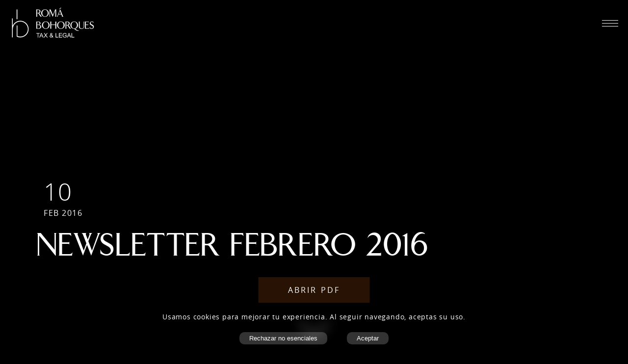

--- FILE ---
content_type: text/html; charset=UTF-8
request_url: https://rbtl.es/articulo/newsletter-febrero-2016
body_size: 4017
content:
<!DOCTYPE html><html lang="es"> <!--
                                                      

Website Art Direction & Development: NEITMEDIA       https://neitmedia.com
Contact: hola@neitmedia.com


-->
<head><meta charset=utf-8> 
					<link rel="alternate" type="text/html" hreflang="es" href="https://rbtl.es/articulo/newsletter-febrero-2016"/>
			    	<link rel="alternate" type="text/html" hreflang="en" href="https://rbtl.es/article/newsletter-febrero-2016"/><title>NEWSLETTER FEBRERO 2016</title><meta name="keywords" content="newsletter, febrero"/><meta name="description" content="ROMÁ BOHORQUES ABOGADOS TRIBUTARIOS publica este mes de febrero su boletín informativo mensual que incluye las novedades legislativas, doctrinales y jurisprudenciales más…"/> 
	<!-- network -->
	<meta property="og:site_name" content="Romá Bohorques Tax & Legal">
	<meta name="author" content="Romá Bohorques Tax & Legal">
    <meta property="og:title" content="NEWSLETTER FEBRERO 2016" />
    <meta property="og:type" content="article" />
    <meta property="og:url" content="https://rbtl.es/articulo/newsletter-febrero-2016" />
    <meta property="og:description" content="ROMÁ BOHORQUES ABOGADOS TRIBUTARIOS publica este mes de febrero su boletín informativo mensual que incluye las novedades legislativas, doctrinales y jurisprudenciales más…" />

    
			<meta property="fb:app_id" content="19884028963">
			<meta data-ue-u="og:image" property="og:image" content="https://rbtl.es/img/imgFbk_.jpg" />
			<meta property="og:image:width" content="600" />
			<meta property="og:image:height" content="343" />   
    

    
	<meta name="viewport" content="width = device-width, initial-scale = 1.0, maximum-scale=1.0, minimum-scale=1.0, user-scalable=yes"><link rel="author" href="https://neitmedia.com"/><link rel="shortcut icon" href="/favicon.ico"/><link rel="apple-touch-icon-precomposed" sizes="144x144" href="/img/touch/apple-touch-icon-144x144-precomposed.png"><link rel="apple-touch-icon-precomposed" sizes="114x114" href="/img/touch/apple-touch-icon-114x114-precomposed.png"><link rel="apple-touch-icon-precomposed" sizes="72x72" href="/img/touch/apple-touch-icon-72x72-precomposed.png"><link rel="apple-touch-icon-precomposed" href="/img/touch/apple-touch-icon-57x57-precomposed.png"><meta name="theme-color" content="#000000"/><meta name="msapplication-navbutton-color" content="#000000"/><meta name="mobile-web-app-capable" content="yes"/><meta name="apple-mobile-web-app-status-bar-style" content="#000000"/><link rel="stylesheet" href="/css/13ca954d3f4.min.css"></head><body> 
				<script>
					pagina = "fichaNoticia";
					subseccion = "";
					nomArt = "";
					lang = "ES";
					langURL = "\/";
					estTMP = -1;
					BN = 1;
				</script><header><div id="menu"><div id="bloqMenu"> <a href="/es" class="href_marca">
						<picture>
			                <source srcset="/img/marcaBN.svg" type="image/svg+xml">
			                <img id="marca" class="marca" src="/img/marcaBN.png" alt="Romá Bohorques Tax & Legal">
			            </picture>
					</a></div><div id="bloqSubMenu"> <ul class="sub" ref="1" ><li class="" ref="1" nav="1" lvl="0">Áreas de práctica</li></ul><ul class="sub" ref="2" ><li class="" ref="2" nav="2" lvl="0"><a href="/conocimiento/publicaciones" class="" role="menuitem">Publicaciones</a></li><li class="" ref="2" nav="3" lvl="0"><a href="/conocimiento/eventos" class="" role="menuitem">Eventos</a></li><li class="" ref="2" nav="4" lvl="0"><a href="/conocimiento/blog" class="" role="menuitem">Blog</a></li></ul><ul class="sub" ref="3" ><li class="" ref="3" nav="1" lvl="0"><a href="/la-firma/nuestra-firma" class="" role="menuitem">Nuestra firma</a></li><li class="" ref="3" nav="2" lvl="0"><a href="/la-firma/unete-a-nuestro-equipo" class="" role="menuitem">Únete a nuestro equipo</a></li><li class="" ref="3" nav="5" lvl="0"><a href="/la-firma/somos-noticia" class="" role="menuitem">Somos noticia</a></li></ul><ul class="sub" ref="4" ><li class="" ref="4" nav="1" lvl="0"><a href="/equipo/pablo-roma-bohorques" class="" role="menuitem">Pablo Romá Bohorques</a></li><li class="" ref="4" nav="3" lvl="0"><a href="/equipo/maria-garcia-chanza" class="" role="menuitem">María García Chanzá</a></li><li class="" ref="4" nav="5" lvl="0"><a href="/equipo/eduardo-mouriz" class="" role="menuitem">Eduardo Mouriz</a></li><li class="" ref="4" nav="9" lvl="0"><a href="/equipo/francisco-arasteny" class="" role="menuitem">Francisco Arasteny</a></li><li class="" ref="4" nav="10" lvl="0"><a href="/equipo/david-valles-viosca" class="" role="menuitem">David Vallés Viosca</a></li></ul><ul class="subSub" ref="1" nav="1" style="left:420px"><li class="" ref="1" nav="1" lvl="1"><a href="/servicios/areas-de-practica/conflicto-tributario" class="" role="menuitem">Conflicto tributario</a></li><li class="" ref="1" nav="1" lvl="2"><a href="/servicios/areas-de-practica/ma" class="" role="menuitem">M&A</a></li><li class="" ref="1" nav="1" lvl="5"><a href="/servicios/areas-de-practica/estructuracion-societaria-y-reorganizacion-empresarial" class="" role="menuitem">Estructuración societaria y reorganización empresarial</a></li><li class="" ref="1" nav="1" lvl="6"><a href="/servicios/areas-de-practica/empresa-familiar" class="" role="menuitem">Empresa familiar</a></li><li class="" ref="1" nav="1" lvl="7"><a href="/servicios/areas-de-practica/conflicto-societario-y-de-empresa-familiar" class="" role="menuitem">Conflicto societario y de empresa familiar</a></li><li class="" ref="1" nav="1" lvl="9"><a href="/servicios/areas-de-practica/financiacion" class="" role="menuitem">Financiación</a></li><li class="" ref="1" nav="1" lvl="10"><a href="/servicios/areas-de-practica/refinanciaciones-bancarias-y-reestructuraciones-de-deuda" class="" role="menuitem">Refinanciaciones bancarias y reestructuraciones de deuda</a></li><li class="" ref="1" nav="1" lvl="11"><a href="/servicios/areas-de-practica/private-credit" class="" role="menuitem">Private Credit</a></li></ul></div></div></header> <button id="btnMovil" aria-controls="menMov" aria-expanded="false" aria-label="Abrir menú móvil"><div></div><div></div><div></div></button><nav id="menMov" role="menu" aria-labelledby="btnMovil"><a href="/es" style="display: inline-block;" aria-label="Inicio"><picture><source srcset="/img/marca.svg" type="image/svg+xml"> <img id="marca" class="marca" src="/img/marca.png" alt="Romá Bohorques Tax & Legal"></picture></a><div class="contenedor"><div class="men_footer" role="menu" aria-label="Navegación principal"> <ul ref="1"><span class="tit" ref="1"><a href="/servicios" target="_self" >Servicios</a></span><li class="deco" ref="1"><a href="/servicios/areas-de-practica/conflicto-tributario" target="_self">Conflicto tributario</a></li><li class="deco" ref="1"><a href="/servicios/areas-de-practica/ma" target="_self">M&A</a></li><li class="deco" ref="1"><a href="/servicios/areas-de-practica/estructuracion-societaria-y-reorganizacion-empresarial" target="_self">Estructuración societaria y reorganización empresarial</a></li><li class="deco" ref="1"><a href="/servicios/areas-de-practica/empresa-familiar" target="_self">Empresa familiar</a></li><li class="deco" ref="1"><a href="/servicios/areas-de-practica/conflicto-societario-y-de-empresa-familiar" target="_self">Conflicto societario y de empresa familiar</a></li><li class="deco" ref="1"><a href="/servicios/areas-de-practica/financiacion" target="_self">Financiación</a></li><li class="deco" ref="1"><a href="/servicios/areas-de-practica/refinanciaciones-bancarias-y-reestructuraciones-de-deuda" target="_self">Refinanciaciones bancarias y reestructuraciones de deuda</a></li><li class="deco" ref="1"><a href="/servicios/areas-de-practica/private-credit" target="_self">Private Credit</a></li></ul><ul ref="2"><span class="tit" ref="2"><a href="/conocimiento" target="_self" >Conocimiento</a></span><li class="deco" ref="2"><a href="/conocimiento/publicaciones" target="_self">Publicaciones</a></li><li class="deco" ref="2"><a href="/conocimiento/eventos" target="_self">Eventos</a></li><li class="deco" ref="2"><a href="/conocimiento/blog" target="_self">Blog</a></li></ul><ul ref="3"><span class="tit" ref="3"><a href="/la-firma" target="_self" >La Firma</a></span><li class="deco" ref="3"><a href="/la-firma/nuestra-firma" target="_self">Nuestra firma</a></li><li class="deco" ref="3"><a href="/la-firma/unete-a-nuestro-equipo" target="_self">Únete a nuestro equipo</a></li><li class="deco" ref="3"><a href="/la-firma/somos-noticia" target="_self">Somos noticia</a></li></ul><ul ref="4"><span class="tit" ref="4"><a href="/equipo" target="_self" >Equipo</a></span><li class="deco" ref="4"><a href="/equipo/pablo-roma-bohorques" target="_self">Pablo Romá Bohorques</a></li><li class="deco" ref="4"><a href="/equipo/maria-garcia-chanza" target="_self">María García Chanzá</a></li><li class="deco" ref="4"><a href="/equipo/eduardo-mouriz" target="_self">Eduardo Mouriz</a></li><li class="deco" ref="4"><a href="/equipo/francisco-arasteny" target="_self">Francisco Arasteny</a></li><li class="deco" ref="4"><a href="/equipo/david-valles-viosca" target="_self">David Vallés Viosca</a></li></ul><ul> <span class="tit txtGrisC">Sede Central</span><li>Pintor Sorolla, 16<br>46002 Valencia (España)</li><li><a href="tel:0034963212022" style="color:var(--auxiliar)">+34 963 212 022</a><br><a href="mailto:info@rbtl.es" style="color:var(--auxiliar)">info@rbtl.es</a></li></ul><ul class="col6"></ul></div><div id="redesMenu">  <button id="btnTwi" class="btnInfo" onclick="window.open('https://x.com/romabohorques/', '_blank');" title="Twitter Romá Bohorques" tabindex="-1"></button> <button id="btnFbk" class="btnInfo" onclick="window.open('https://www.facebook.com/pages/Roma-Bohorques/167943726551820', '_blank');" title="Facebook Romá Bohorques" tabindex="-1"></button> <button id="btnLin" class="btnInfo" onclick="window.open('https://www.linkedin.com/company/roma-bohorques/about/', '_blank');" title="Linkedin Romá Bohorques" tabindex="-1"></button></div></div></nav> <script type="application/ld+json">
			{
			  "@context": "https://schema.org",
			  "@type": "LegalService",
			  "name": "Romá Bohorques Tax &amp; Legal",
			  "description": "Reconocida por &#039;Chambers&#039; entre las mejores firmas de fiscal de España. Especializados en conflictos tributarios de alta complejidad. Equipo con gran experiencia en asesoramiento mercantil y fiscal en operaciones de M&amp;A. Asesoramiento mercantil y fiscal. Conflictos tributarios de alta complejidad.",
			  "image": "https://rbtl.es/img/marca.png",
			  "url": "https://rbtl.es",
			  "email": "info@rbtl.es",
			  "telephone": "+34 963 212 022",
			  "address": {
			    "@type": "PostalAddress",
			    "streetAddress": "Pintor Sorolla, 16",
			    "postalCode": "46002",
			    "addressLocality": "Valencia",
			    "addressCountry": "España",
			    "addressRegion": "ES"
			  },
			  "areaServed": [
			    "ES",
			    "FR",
			    "IT",
			    "US",
			    "MX",
			    "BR",
			    "AR",
			    "DE"
			  ],
			  "specialty": [
			    "Abogado fiscal"
			  ],
			  "foundingDate": "2009",
			  "founders": [
			    {
			      "@type": "Person",
			      "name": "Pablo Romá"
			    }
			  ],
			  "sameAs": [
			    "https://www.facebook.com/romabohorques/",
			    "https://x.com/romabohorques/",
			    "https://www.linkedin.com/company/roma-bohorques/about/"
			  ]
			}
			</script><article id="notBloq" itemscope itemtype="http://schema.org/NewsArticle"><div class="cover"><div class="info"> <time datetime="2016-02-10" itemprop="datePublished" class="time"><span class="comDia">10</span><span class="comFec">Feb 2016</span></time> <h1> <span itemprop="headline">NEWSLETTER FEBRERO 2016</span></h1> <button class="pdf" onclick="window.open('/contenidos/noticias/pdf/newsletters-febrero-2016-mariÌa.pdf', '_blank');"  itemprop="associatedMedia">Abrir PDF</button> <button class="down"></button></div><picture itemscope itemtype="http://schema.org/ImageObject"> </picture></div><ol class="ruta_aux"> <a href="/#!rbtl"><li>Inicio</li></a> /<a href="/la-firma" target="_self" style="margin-top:-25px;" itemprop="articleSection"><li>La Firma</li></a> /<a href="/la-firma/somos-noticia" target="_self" class="fecha" style="margin-top:-25px;" itemprop="articleSection"><li>Somos noticia</li></a> /<a href="#"><li>NEWSLETTER FEBRERO 2016</li></a></ol><section class="section" ref="86"><div class="caja" itemprop="articleBody"> <p>ROMÁ BOHORQUES ABOGADOS TRIBUTARIOS publica este mes de febrero su boletín informativo mensual que incluye las novedades legislativas, doctrinales y jurisprudenciales más relevantes en el ámbito fiscal.Lea el newsletter.</p></div><ul class="galeria" itemscope itemtype="http://schema.org/ImageGallery"> </ul><div id="menAuxArt"> <button class="btnNet" style="background-position: -61px 0px;" onclick="window.open('http://www.facebook.com/sharer.php?u=https%3A%2F%2Frbtl.es%2Farticulo%2Fnewsletter-febrero-2016%2F&t=NEWSLETTER FEBRERO 2016', '_blank');" itemprop="interactionStatistic"></button> <button class="btnNet" style="background-position: -91px 0px;" onclick="window.open('http://www.linkedin.com/shareArticle?mini=false&amp;url=https%3A%2F%2Frbtl.es%2Farticulo%2Fnewsletter-febrero-2016%2F', '_blank');" itemprop="interactionStatistic"></button> <button class="btnNet" style="background-position: -121px 0px;" onclick="window.open('http://twitter.com/home?status=RT+%40romabohorques+NEWSLETTER FEBRERO 2016+https%3A%2F%2Frbtl.es%2Farticulo%2Fnewsletter-febrero-2016%2F', '_blank');" itemprop="interactionStatistic"></button> <button class="btnNet" style="background-position: -151px 0px;" onclick="window.open('http://wa.me/?text=Consulta%20esta%20publicaci%C3%B3n%20de%20Roma%20https%3A%2F%2Frbtl.es%2Farticulo%2Fnewsletter-febrero-2016%2F', '_blank');" itemprop="interactionStatistic"></button></div></section></article><div class="footer_general" ><footer><div class="info"><div class="logo"><picture><source srcset="/img/marcaBN.svg" type="image/svg+xml"><img src="/img/marcaBN.png" alt="Romá Bohorques Tax & Legal"></picture><div id="redesMenu">  <button id="btnTwi" class="btnInfo" onclick="window.open('https://x.com/romabohorques/', '_blank');" title="Twitter Romá Bohorques" tabindex="-1"></button> <button id="btnFbk" class="btnInfo" onclick="window.open('https://www.facebook.com/pages/Roma-Bohorques/167943726551820', '_blank');" title="Facebook Romá Bohorques" tabindex="-1"></button> <button id="btnLin" class="btnInfo" onclick="window.open('https://www.linkedin.com/company/roma-bohorques/about/', '_blank');" title="Linkedin Romá Bohorques" tabindex="-1"></button></div></div><div class="men_footer"> <ul ref="1"><span class="tit" ref="1"><a href="/servicios" target="_self" >Servicios</a></span><li class="deco" ref="1"><a href="/servicios/areas-de-practica/conflicto-tributario" target="_self">Conflicto tributario</a></li><li class="deco" ref="1"><a href="/servicios/areas-de-practica/ma" target="_self">M&A</a></li><li class="deco" ref="1"><a href="/servicios/areas-de-practica/estructuracion-societaria-y-reorganizacion-empresarial" target="_self">Estructuración societaria y reorganización empresarial</a></li><li class="deco" ref="1"><a href="/servicios/areas-de-practica/empresa-familiar" target="_self">Empresa familiar</a></li><li class="deco" ref="1"><a href="/servicios/areas-de-practica/conflicto-societario-y-de-empresa-familiar" target="_self">Conflicto societario y de empresa familiar</a></li><li class="deco" ref="1"><a href="/servicios/areas-de-practica/financiacion" target="_self">Financiación</a></li><li class="deco" ref="1"><a href="/servicios/areas-de-practica/refinanciaciones-bancarias-y-reestructuraciones-de-deuda" target="_self">Refinanciaciones bancarias y reestructuraciones de deuda</a></li><li class="deco" ref="1"><a href="/servicios/areas-de-practica/private-credit" target="_self">Private Credit</a></li></ul><ul ref="2"><span class="tit" ref="2"><a href="/conocimiento" target="_self" >Conocimiento</a></span><li class="deco" ref="2"><a href="/conocimiento/publicaciones" target="_self">Publicaciones</a></li><li class="deco" ref="2"><a href="/conocimiento/eventos" target="_self">Eventos</a></li><li class="deco" ref="2"><a href="/conocimiento/blog" target="_self">Blog</a></li></ul><ul ref="3"><span class="tit" ref="3"><a href="/la-firma" target="_self" >La Firma</a></span><li class="deco" ref="3"><a href="/la-firma/nuestra-firma" target="_self">Nuestra firma</a></li><li class="deco" ref="3"><a href="/la-firma/unete-a-nuestro-equipo" target="_self">Únete a nuestro equipo</a></li><li class="deco" ref="3"><a href="/la-firma/somos-noticia" target="_self">Somos noticia</a></li></ul><ul ref="4"><span class="tit" ref="4"><a href="/equipo" target="_self" >Equipo</a></span><li class="deco" ref="4"><a href="/equipo/pablo-roma-bohorques" target="_self">Pablo Romá Bohorques</a></li><li class="deco" ref="4"><a href="/equipo/maria-garcia-chanza" target="_self">María García Chanzá</a></li><li class="deco" ref="4"><a href="/equipo/eduardo-mouriz" target="_self">Eduardo Mouriz</a></li><li class="deco" ref="4"><a href="/equipo/francisco-arasteny" target="_self">Francisco Arasteny</a></li><li class="deco" ref="4"><a href="/equipo/david-valles-viosca" target="_self">David Vallés Viosca</a></li></ul><ul> <span class="tit txtGrisC">Sede Central</span><li>Pintor Sorolla, 16<br>46002 Valencia (España)</li><li><a href="tel:0034963212022" style="color:var(--auxiliar)">+34 963 212 022</a><br><a href="mailto:info@rbtl.es" style="color:var(--auxiliar)">info@rbtl.es</a></li></ul><ul class="col6"></ul></div><div class="pie"> <a href="/contacto" target="_self">Contáctanos</a> <span>|</span> <a href="/info/legalAdvice" target="_self">Aviso Legal y Cookies</a> <span>|</span> <a href="/info/infoSystem" target="_self">Sistema Interno de Información</a> <span>|</span> <small style="opacity:.5;">© RBTL 2026</small></div></div></footer></div> <a id="linkCopyRight" href="https://neitmedia.com/projects/rbtl" target="_blank"><small id="copyright">© Romá Bohorques Tax & Legal.</small></a><div id="aviso"></div> <button id="btnCer" onclick="CerrarAviso()" style="display:none;"></button><div id="cajAvi"><a href="/"><picture><source srcset="/img/marca.svg" type="image/svg+xml"> <img id="marca" class="marca" src="/img/marca.png" alt="Romá Bohorques Tax & Legal"></picture></a> <input name="busMod" type="search" maxlength="50" placeholder="Busca en nuestra web contenido, personas…"><div class="bloq" style="margin: 60px 0px 100px 0px;"></div></div><div id="leyDeCookies"></div><script src="/js/ace9cd9d27.min.js"></script></body></html>

--- FILE ---
content_type: text/html; charset=UTF-8
request_url: https://rbtl.es/sesionBD/utilAJAX.php
body_size: 28
content:
Utilizamos Cookies. Si continúa o interactúa en la web, consideraremos que acepta su uso y este mensaje desaparecerá. Lea nuestra Aviso Legal y Cookies.

--- FILE ---
content_type: text/css; charset=utf-8
request_url: https://rbtl.es/css/13ca954d3f4.min.css
body_size: 11426
content:
.ico,a{transition:.5s}#cajAvi .bloq time,.ico{text-align:left;display:block}#aviso,#cajRes{background-color:#fff;width:100%}#cajAvi,#cajRes{min-height:190px;z-index:201;position:absolute}body,fieldset,li,ul{margin:0}#aviso,#btnMovil,#copyright,#leyDeCookies,#menu,.posFix,header{position:fixed}#bloqMenu a,#cajAvi .bloq a,#cajAvi a,#fondoWeb,#fondoWeb picture,#leyDeCookies p,.ico,hr{display:block}#aviso img,#bloqMenu ul,#bloqSubMenu .sub,#bloqSubMenu .subSub,#cajAvi,#cajRes,#fondoWeb,#fondoWeb picture,#fondoWeb picture h2,#menMov,#txtInfo,.ico::before{position:absolute}#bloqMenu,#cajAvi input,#menMov,footer{width:calc(100% - 40px)}#home section,#home section .background{background-size:cover;background-position:center}.btnCir.left,time{margin-right:20px}#leyDeCookies strong,.bloqAct .titNot{font-weight:400!important}#bloqSubMenu .subSub li .btnAct,#fondoWeb,.idiomas .linkAct,.ruta_aux a[href="#"],picture{pointer-events:none}#articulo .section .link:focus,#articulo .section .link:hover,#mainError a:hover,#txtInfo section a:hover,.idiomas a:hover,.ruta_aux a:hover li,.txtAuxiliar:focus,.txtAuxiliar:hover{text-decoration:underline}:focus,button,button:focus,input,input:focus,select,select:focus,textarea:focus{outline:0}:root{--corporativo:#5a4537;--corporativo_h:#8b5d3f;--corporativo_transparente:rgba(49, 23, 5, .8);--corporativo_transparente_3:rgba(49, 23, 5, .3);--auxiliar:#cd631a;--link:#94572d;--fondosuave:#f5f5f5;--fondo:#efebea}body{font-size:16px;line-height:1.4;letter-spacing:.05em;background-color:#000;color:#000;padding:0}button,input[type=submit],select{outline:0;-webkit-appearance:none;-moz-appearance:none;appearance:none;-webkit-border-radius:0;transition:.5s}fieldset,hr{border:0;padding:0}button{padding:0}li,ul{list-style-position:outside}select{box-shadow:none;-webkit-appearance:none;-moz-appearance:none;appearance:none;cursor:pointer}select::-ms-expand{box-shadow:none;display:none;cursor:pointer;outline:0}input:-webkit-autofill{-webkit-box-shadow:0 0 0 1000px #eeb21e inset;box-shadow:0 0 0 1000px #eeb21e inset}::-moz-selection{background:var(--corporativo_transparente);color:#fff}::selection{background:var(--corporativo_transparente);color:#fff}hr{height:1px;border-top:1px solid #ccc;margin:1em 0}strong{font-weight:800}a{text-decoration:none;color:var(--auxiliar)}@font-face{font-family:light;src:url('../fonts/opensans-light-webfont.woff2') format('woff2'),url('../fonts/opensans-light-webfont.woff') format('woff'),url('../fonts/opensans-light-webfont.ttf') format('truetype');font-weight:400;font-style:normal;font-display:block}@font-face{font-family:normal;src:url('../fonts/opensans-regular-webfont.woff2') format('woff2'),url('../fonts/opensans-regular-webfont.woff') format('woff'),url('../fonts/opensans-regular-webfont.ttf') format('truetype');font-weight:400;font-style:normal;font-display:block}@font-face{font-family:bold;src:url('../fonts/opensans-semibold-webfont.woff2') format('woff2'),url('../fonts/opensans-semibold-webfont.woff') format('woff'),url('../fonts/opensans-semibold-webfont.ttf') format('truetype');font-weight:400;font-style:normal;font-display:block}@font-face{font-family:title;src:url('../fonts/2DE3AE_0_0.woff2') format('woff2'),url('../fonts/2DE3AE_0_0.woff') format('woff'),url('../fonts/2DE3AE_0_0.ttf') format('truetype');font-weight:400;font-style:normal;font-display:block}.lt-ie9{font-family:normal,Arial,Verdana,Geneva,'sans-serif';font-size:13px}.ico,.texto{font-size:1em}html{font-family:normal,arial,helvetica,verdana,sans-serif;overflow-y:scroll}h1{font-family:light;font-size:1.8em;font-weight:400}#mainError,#txtInfo section h2,h2{font-family:bold}h2{font-size:1.4em;font-weight:400}#notBloq .section h3,h3{font-family:title;font-size:1.2em;font-weight:400;color:var(--corporativo_h);margin-top:60px;margin-bottom:0}.texto{color:#fff;cursor:default;font-weight:400}.espacioP{margin-top:20px;margin-bottom:20px}.txtNegro{color:#000!important}.txtGris{color:#666!important}.btnSubAct,.txtGrisC{color:#999!important}.inputTextError,.txtRojo{color:#c00!important}.inputTextError{-webkit-animation:2s infinite movErr;animation:2s infinite movErr}@-webkit-keyframes movErr{0%,100%{background-color:rgba(204,0,0,.1)}50%{background-color:rgba(204,0,0,.3)}}@keyframes movErr{0%,100%{background-color:rgba(204,0,0,.1)}50%{background-color:rgba(204,0,0,.3)}}.errorBorder{outline:#CC0000 solid 1px!important}.okBorder{outline:#34A853 solid 1px!important}.checkAvisoError{border:1px solid #c00!important;background-color:#fcc!important}.txtAuxiliar,.txtCorporativo{color:var(--corporativo)}.txtAuxiliar2{color:#89193c!important}#leyDeCookies strong,.txtBlanco{color:#fff!important}.destacado,.ico{color:#000!important}.destacado{background-color:rgba(0,204,255,.5)!important}#cajAvi,#txtInfo,.ico{background-color:transparent}.ico{height:40px;border:none;margin:0 0 0 25px;padding:0}#btnMovil.activo div:first-child,#btnMovil.activo div:nth-child(3),#leyDeCookies:focus,#leyDeCookies:hover,.btnOkStandar,.premios .bloq a:hover{background-color:var(--corporativo)}#cajAvi input,#cajAvi p,#fondoWeb picture,#leyDeCookies,#txtInfo section h1,.error{text-align:center}#bloqMenu ul,#bloqMenu ul li,.marca{display:inline-block}.grid-search a:hover,.ico:focus,.ico:hover{opacity:.5}.ico::before{content:'';margin-top:-13px;margin-left:-45px;width:50px;height:50px;background-image:url(../img/spriteD.png);background-repeat:no-repeat;background-size:300px}.ico span{font-family:normal}.icoWha::before{background-position:0 -125px}.icoTel::before{background-position:-50px -125px}.icoMai::before{background-position:-100px -125px}.icoFax::before{background-position:-150px -175px}.icoMap::before{background-position:-100px -175px}.icoWeb::before{background-position:-200px -175px}.off_top{margin-top:0!important;padding-top:20px!important}#copyright{right:15px;top:100%;-webkit-transform:translateY(20px);-ms-transform:translateY(20px);transform:translateY(20px);font-size:.75em;color:#444;-webkit-transition:.5s;transition:.5s;opacity:0}#cajAvi,#leyDeCookies{left:50%;-webkit-transform:translateX(-50%);-ms-transform:translateX(-50%);display:none}#copyright:hover,.copyright:focus{color:#fff;text-shadow:1px 1px #000}#leyDeCookies{width:95%;max-width:780px;height:auto;bottom:10px;line-height:1em;font-size:.85em;transition:.5s;padding:8px 20px;cursor:pointer;z-index:100;border-radius:30px;color:#fff;background-color:rgba(0,0,0,.3);transform:translateX(-50%);-webkit-backdrop-filter:blur(12px);backdrop-filter:blur(12px)}.black #menu,footer{background-color:#000}#bloqMenu ul li a,#leyDeCookies a{color:#fff;text-decoration:none}#leyDeCookies p{padding:0;animation:none}#leyDeCookies button{border:none;color:#fff;margin:10px 20px 0;transition:.5s;padding:5px 20px;background-color:rgba(255,255,255,.2);border-radius:10px}#leyDeCookies button:hover{background-color:rgba(0,0,0,.2)}#home .content a,#mainError,#mainError a,#notBloq .cover .info time span,footer a{color:#fff}.error{height:100%;padding-top:50px}.btnOffStandar,.btnOkStandar{position:static;bottom:20px;width:150px;height:35px;transition:.5s}.imgCrash{background-image:url('/img/circuitos/notfound.jpg')}.btnBusq,.btnInfo{background-image:url(../img/spriteD.png);background-repeat:no-repeat;background-size:300px}#logoError img{width:140px}#mainError{font-size:2.5em}#aviso{top:0;left:0;height:100%;transition:.8s;display:none;z-index:180}#aviso img{left:50%;top:50%;-webkit-transform:translateX(-50%) translateY(-50%);-ms-transform:translateX(-50%) translateY(-50%);transform:translateX(-50%) translateY(-50%);max-width:100%;max-height:100%;cursor:pointer}#cajAvi{top:0;width:90%;max-width:900px;font-size:.9em;transform:translateX(-50%)}#cajAvi #marca,#cajRes{left:50%;-webkit-transform:translateX(-50%);-ms-transform:translateX(-50%)}#cajAvi a{width:160px;margin:auto}#cajAvi input{position:relative;top:40px;height:20px;margin:20px 0 20px 10px;padding:10px;border:none;background-color:var(--fondo);transition:.5s;border-radius:80px}#cajAvi #marca{margin-top:6%;transform:translateX(-50%)}#cajAvi input:focus,#cajAvi input:hover{border-color:var(--auxiliar)!important;color:#000}#cajAvi .bloq a{width:100%;padding:15px;font-weight:400;text-decoration:none;color:#000;transition:.5s;text-transform:capitalize;border-top:1px solid #e5e5e5}#articulo .fotEqu .pieFoto h3,#articulo .section h3,#articulo .section h4,#home .content .link,#menMov .idiomas a,#notBloq .cover .info .pdf,#notBloq .section .fecha,#notBloq .section .info button,footer .pie a,time .comFec{text-transform:uppercase}#cajAvi .bloq a:focus,#cajAvi .bloq a:hover,#home .content a:hover,#menMov a:hover,.men_footer ul a:hover .tit,footer .info a:focus,footer .info a:hover{color:var(--auxiliar)}#cajAvi .bloq time{font-size:.75em;color:#999;width:auto;height:100%}.buscando,.ruta_aux a[href="#"] li{color:var(--corporativo_transparente_3)}.buscando::after{content:'';animation:1.2s steps(4) infinite dots}@-webkit-keyframes dots{0%,100%{content:''}20%{content:'.'}40%{content:'..'}60%{content:'...'}80%{content:'....'}}@keyframes dots{0%,100%{content:''}20%{content:'.'}40%{content:'..'}60%{content:'...'}80%{content:'....'}}#cajRes{top:-150px;max-width:780px;margin-bottom:50px;font-size:1em;transform:translateX(-50%);display:none}#menMov .contenedor,#txtInfo{left:50%;-webkit-transform:translateX(-50%);-ms-transform:translateX(-50%)}#cajAvi p{color:#000;width:90%;padding:5%}.btnOkStandar{border:1px solid var(--corporativo);color:#fff;margin-left:calc(50% - 75px)}#btnMovil div,#menMov,#txtInfo section,.btnOffStandar{background-color:#fff}.btnOffStandar{border:1px solid #fff;color:#666}#btnMovil,.btnBusq{border:none;padding:0;cursor:pointer}.btnOffStandar:focus,.btnOffStandar:hover,.btnOkStandar:focus,.btnOkStandar:hover{box-shadow:2px 2px 3px rgba(0,0,0,.5)}#btnOffAvi{left:50px}#btnOnAvi{right:20px}#txtInfo{top:0;width:720px;color:#000;margin-top:150px;transform:translateX(-50%)}#txtInfo canvas{width:100%;margin:0;height:15px;background-color:#183a5c;display:none}#txtInfo img{width:220px;height:auto;margin-top:0;display:none}#txtInfo section{margin:50px 0;width:90%;padding:5%}#txtInfo section h1{font-family:bold;font-weight:400;font-size:1.8em}#txtInfo section h2{font-weight:400;font-size:1.2em;color:#000;margin-top:50px}#txtInfo section p{font-family:normal;font-weight:400;font-size:1em}#txtInfo section ul{font-family:normal;margin-left:5%;font-size:1em}#txtInfo section ul li{list-style-type:initial}#txtInfo section strong{color:#000!important;font-weight:400;font-size:1.05em;font-family:bold}#txtInfo section a{color:#00b6e3;text-decoration:none}#txtInfo section a:hover{color:#00b6e3}#fondoWeb{top:80px;left:0;width:100%;height:auto;background-color:#f8f5f2;z-index:0}#bloqMenu,#btnMovil,#home .navigation li,.btnBusq,.btnInfo{background-color:transparent}#fondoWeb picture{top:0;width:100%;height:845px;transition:1s;overflow:hidden}#bloqMenu .href_marca,#btnMovil,#btnMovil div,#menu,.idiomas a{transition:.5s}#fondoWeb picture h2{top:calc(50% - 40px);left:50%;width:85%;max-width:720px;transform:translate(-50%,-50%);background-color:rgba(49,23,5,.8);font-family:title;font-size:2.3em;color:#fff;padding:5%;margin:0;text-align:center;z-index:1}#fondoWeb picture img{position:absolute;top:0;left:0;width:100%;height:100%;object-fit:cover;transition:.5s;box-shadow:0 5px 10px rgba(0,0,0,.5)}#btnMovil{right:20px;top:32px;width:33px;height:30px;z-index:2000}#btnMovil div{width:100%;height:1px;margin:5px 0}#btnMovil.activo div:first-child{transform:rotate(45deg) translate(5px,5px)}#btnMovil.activo div:nth-child(2){opacity:0}#btnMovil.activo div:nth-child(3){transform:rotate(-45deg) translate(5px,-5px)}header{left:0;top:0;z-index:2}#menu{top:0;left:0;width:100%;z-index:9}.black #menu{box-shadow:0 5px 12px rgba(0,0,0,.5)}.marca{position:relative;width:175px;height:auto}.marca_h1{width:256px;height:auto}#bloqMenu{height:77px;padding:10px 20px;justify-content:space-between;align-items:center;display:-webkit-box;display:-moz-box;display:-ms-flexbox;display:-webkit-flex;display:flex;transition:1s}#bloqMenu a{width:fit-content}#bloqMenu ul{top:58px;left:250px;color:#fff}#bloqMenu ul li{cursor:pointer;margin:0 20px}#bloqMenu .bloq_der{margin-left:auto;display:flex;align-items:center;text-align:right;margin-right:40px}#bloqMenu .idiomas{margin:0 30px 0 0;color:#fff}.idiomas span{margin:0 5px;opacity:.5}.idiomas a{color:#fff;opacity:.5;display:inline-block!important}.idiomas a:hover{opacity:1}.bloqAct a,.premios .bloq a,footer .pie a{text-decoration:none}.idiomas .linkAct{opacity:1}.btnAct{color:var(--corporativo)!important}.btnBusq{width:30px;height:30px;background-position:-210px -136px;margin-right:30px;transition:none}#bloqSubMenu{position:relative;top:0;width:100%;height:290px;border-bottom:1px solid #ccc;background-color:rgba(255,255,255,.9);display:none}#bloqSubMenu .sub{top:30px;left:270px;font-family:bold;cursor:pointer;display:none}#bloqSubMenu .sub li,#bloqSubMenu .sub li a,#bloqSubMenu .subSub li,#bloqSubMenu .subSub li a{margin-bottom:7px;color:#000}#bloqSubMenu .subSub{top:30px;font-size:.85em;display:none}#bloqSubMenu .subSub a:focus,#bloqSubMenu .subSub a:hover{color:var(--corporativo);text-decoration:underline}#menMov{top:0;min-height:calc(100% - 80px);padding:10px 20px 70px;font-family:normal;text-align:left;transition:.5s;display:none;z-index:3}#redesCentrado,#redesMenu,.footer_general,footer,footer .pie{position:relative}#menMov .contenedor{position:relative;width:calc(100% - 100px);max-width:1280px;transform:translateX(-50%);display:block}#home,#home .sections{width:100vw;height:100vh}#menMov .idiomas,#redesCentrado{-webkit-transform:translateX(-50%);-ms-transform:translateX(-50%);left:50%}#menMov a{color:#000}#menMov .idiomas{position:absolute;top:35px;transform:translateX(-50%)}#menMov .idiomas span{color:#666;margin:0 20px}#menMov .idiomas a{color:var(--corporativo);display:inline-block;font-family:bold}footer{margin-top:-10px;padding:40px 20px;left:3%;color:#fff;display:block}footer .pie{width:100%;font-size:.85em;margin-top:10px;display:inline-block}footer .info .logo{display:flex;justify-content:space-between;align-items:center;width:100%}footer .info .logo picture img{width:200px;height:auto}footer .pie a{color:#fff;font-size:.85em;font-family:normal;transition:.5s}footer .info span{margin:0 10px;color:#999;display:inline-block}footer .men_footer .col6,footer .prevMen,footer .prevPrevMen{display:none}footer .menu_table{width:100%;border-collapse:collapse}.men_footer{display:flex;flex-wrap:wrap;justify-content:space-between;width:100%;padding:40px 0 0;border-top:1px solid rgba(255,255,255,.5);border-bottom:1px solid rgba(255,255,255,.5);margin:40px 0 20px;text-align:left}.men_footer ul{flex:1 1 calc(20% - 10px);list-style:none;padding:0;margin:0 5px 40px}.men_footer ul .tit{font-family:title;font-size:1.4em;color:#fff;margin:0 0 10px;transition:.5s}.men_footer ul li{padding:0 10px 0 0;margin:10px 0}.men_footer ul .deco::before{content:'/ ';font-size:1.2em;margin-right:4px;font-family:light}#menMov .men_footer{border-top:none;border-bottom:1px solid rgba(0,0,0,.2);margin:40px 0 10px}#menMov .men_footer ul .tit{color:var(--corporativo);display:block;padding-bottom:20px;margin:0}#menMov .info span,.short_news a{display:inline-block}#menMov .men_footer ul li{margin-left:20px;font-family:light;font-size:.95em}#menMov .men_footer ul{flex:1 1 calc(33.33% - 10px)}#menMov #redesMenu{text-align:right;display:block;flex-direction:unset;gap:unset;width:100%}#btnTwi:focus,#btnTwi:hover,#menMov #redesMenu #btnTwi{background-position:-122px -30px}#btnFbk:focus,#btnFbk:hover,#menMov #redesMenu #btnFbk{background-position:-62px -30px}#btnLin:focus,#btnLin:hover,#menMov #redesMenu #btnLin{background-position:-91px -30px}#redesMenu{text-align:right;transition:1s;display:flex;flex-direction:row;gap:10px}.btnInfo{width:30px;height:30px;padding:15px;border:1px solid transparent;border-radius:50%;margin-left:5px;margin-right:5px;transition:.5s;cursor:pointer;opacity:1}.btnInfo:focus,.btnInfo:hover{opacity:1!important}#btnMap{background-position:-240px 0}#btnMap:focus,#btnMap:hover{background-position:-240px -30px}#btnTel{background-position:-210px 0}#btnTel:focus,#btnTel:hover{background-position:-210px -30px}#btnMai{background-position:-180px 0}#btnMai:focus,#btnMai:hover{background-position:-180px -30px}#btnFbk{background-position:-62px 0}#btnTwi{background-position:-122px 0}#btnWha{background-position:-152px 0}#btnWha:focus,#btnWha:hover{background-position:-152px -30px}#btnLin{background-position:-91px 0}#redesCentrado{display:inline-flex!important;transform:translateX(-50%);margin-bottom:50px}#home .content[name=contenido_busq] .info-table,.footer_general{-webkit-transform:translateX(-50%);-ms-transform:translateX(-50%)}.footer_general{display:block;width:96%;padding:40px 0 20px;left:50%;transform:translateX(-50%);max-width:1280px;overflow:hidden;text-align:center}#home{position:fixed;top:0;left:0;overflow:hidden}#home .navigation{position:fixed;left:10px;top:50%;-webkit-transform:translateY(-50%);-ms-transform:translateY(-50%);transform:translateY(-50%);z-index:2}.btnCir.left::after,.btnCir.right::after{margin-top:-2px;transform:rotate(45deg);margin-left:auto;width:10px;height:10px;border-color:#fff;border-style:solid;display:inline-block;position:relative;transition:.5s;vertical-align:middle}#home .navigation ul{list-style:none;margin:0 0 0 40px}#home .navigation li{position:relative;width:40px;height:40px;color:#000;border-radius:50%;margin:5vh 0;cursor:pointer;transition:background-color .3s}#home .navigation li.active::after,#home .navigation li::after{content:'';position:absolute;top:50%;left:50%;width:6px;height:6px;background-color:#999;border-radius:50%;transform:translate(-50%,-50%)}#articulo,#home .navigation li.active::after,.short_news .bloq p{background-color:#fff}#home .navigation li.active,#notBloq .cover .info .pdf,.btnCir{background-color:var(--corporativo_transparente)}#home .sections{scroll-snap-type:y mandatory;overflow-y:scroll}#home .sections::-webkit-scrollbar{display:none}#home section{height:100vh;width:100%;scroll-snap-align:start;position:relative;transition:.5s;overflow:hidden}#home section .background{position:absolute;top:0;left:0;width:100%;height:100%;z-index:-1}#home section:first-child .background{-webkit-animation:4s ease-out forwards backgroundZoom;animation:4s ease-out forwards backgroundZoom}@-webkit-keyframes backgroundZoom{0%{transform:scale(1.5);opacity:0}30%{opacity:1}100%{transform:scale(1)}}@keyframes backgroundZoom{0%{transform:scale(1.5);opacity:0}30%{opacity:1}100%{transform:scale(1)}}#home section::before{content:"";position:absolute;top:0;left:0;width:100%;height:100%;background-color:#000;opacity:.5;z-index:0;mix-blend-mode:multiply}#home .content{position:absolute;top:50%;left:16%;transform:translateY(-50%);color:#fff;text-align:left;max-width:600px;z-index:2}#home .content h1{font-family:title;padding:0;margin:0 0 40px;font-size:4.2em;font-weight:400;line-height:1.3em}#home .content h2{font-family:light;padding:0;margin:0 0 40px;font-size:2.7em;font-weight:400}#home .content .link{font-family:bold;font-size:1em;padding:10px 10px 10px 0;color:var(--auxiliar);margin-top:20px;display:block}.ico_flecha::after{content:'';display:inline-block;width:44px;height:30px;margin-left:4px;background:url('../../img/spriteD.png') -50px -180px/300px no-repeat;transition:1s}.grid-search a:hover .ico_flecha::after,a:hover .ico_flecha::after{transform:translateX(12px)}.btnCir{position:relative;width:50px;height:50px;border-radius:50%;border:none;vertical-align:top;padding:0}.btnCir:hover,.section form button:hover,select:hover{background-color:var(--auxiliar)}.btnCir.right::after{margin-right:3px;content:"";border-width:1px 1px 0 0}.btnCir.left::after{content:"";border-width:0 0 1px 1px}#home .content[name=contenido_news]{max-width:none;display:block;width:84%;overflow:hidden;white-space:nowrap}#home .content[name=botonera]{top:calc(50% + 420px)}.short_news{position:relative;display:inline-block;white-space:nowrap;width:fit-content;transition:.5s;left:0;-webkit-overflow-scrolling:touch;scrollbar-width:none}#home .content[name=contenido_busq]{position:relative;max-width:none;display:block;width:84%;left:8%;overflow:hidden;text-align:center}#home .content[name=contenido_busq] h1{max-width:600px;margin:0 auto 20px}#home .content[name=contenido_busq] .content_search{position:relative;width:80%;max-width:520px;margin:auto}#home .content[name=contenido_busq] input{width:calc(100% - 40px);padding:20px;border-radius:48px;border:none;box-shadow:0 0 20px rgba(0,0,0,.5);margin-bottom:20px;color:#000}#home .content[name=contenido_busq] .icon-lupa{position:absolute;top:32px;right:20px;transform:translateY(-50%);background-image:url(../../img/spriteD.png);background-repeat:no-repeat;background-size:300px;background-position:-264px -185px;width:30px;height:30px;pointer-events:none;opacity:.5;transition:.5s}#home .content[name=contenido_busq] .info-table,.grid-search{width:90%;border-spacing:20px;font-family:Arial,sans-serif;text-align:center;position:relative;max-width:920px;left:50%}#home .content[name=contenido_busq] .icon-lupa:hover,#menAuxArt .btnNet:hover{opacity:1}#home .content[name=contenido_busq] .info-table{transform:translateX(-50%)}#notBloq .cover .info .pdf,.grid-search{-webkit-transform:translateX(-50%);-ms-transform:translateX(-50%)}#home .content[name=contenido_busq] .info-item{font-size:2em;vertical-align:top;padding:10px}#home .content[name=contenido_busq] .number{font-family:light;font-size:3.3em;color:#fff}#home .content[name=contenido_busq] .symbol{font-size:1.5em}#home .content[name=contenido_busq] .label{font-size:.4em;color:#fff;font-family:normal;text-transform:uppercase;display:block}#home .content[name=contenido_busq] .label strong{font-family:bold}.grid-search{transform:translateX(-50%);display:grid;grid-template-columns:repeat(4,1fr);align-content:center;gap:8px}.grid-search .ico_flecha::after{background-position:-9px -180px}#home .content[name=contenido_busq] .grid-search .label{font-size:1em;color:#fff;text-transform:unset;font-family:light}#home .content[name=footer]{display:block;width:84%;max-width:1280px;left:50%;-webkit-transform:translateX(-50%) translateY(-50%);-ms-transform:translateX(-50%) translateY(-50%);transform:translateX(-50%) translateY(-50%);overflow:hidden;text-align:center}.bloqAct,.short_news .bloq,time{display:inline-block}.short_news .bloq{background:#fff;overflow:hidden;box-shadow:0 2px 4px rgba(0,0,0,.1);transition:transform .3s;width:320px;height:620px;margin-right:16px;white-space:break-spaces;position:relative}.short_news .bloq img{width:100%;height:auto;object-fit:cover}.short_news .bloq h2{font-weight:700;font-size:1.5em!important;margin:0!important;padding:0 20px!important;color:var(--corporativo)}.short_news .bloq p{margin:20px 0 0;padding:0 20px;font-size:.9rem;color:#999;position:relative;z-index:2}.short_news .bloq time{font-size:.75em;font-weight:700;color:#666;margin:0;position:absolute;bottom:15px;left:20px;width:180px;text-align:left;color:var(--auxiliar)}.short_news::-webkit-scrollbar{display:none}#articulo .section .bloqAct{width:48%;display:inline-block}#articulo .section .bloqAct:nth-child(odd),.section_submenu .caja .item:nth-child(odd){margin:2% 2% 2% 0}#articulo .section .bloqAct:nth-child(2n),.section_submenu .caja .item:nth-child(2n){margin:2% 0 2% 2%}.bloqAct{vertical-align:top;text-align:justify;transition:.5s}.bloqAct a{color:#000}time{width:56px;text-align:right}time .comDia{color:#999;font-size:2.2em;font-family:light;display:block}time .comFec{color:#999;font-size:.7em;font-family:normal;letter-spacing:.1em;display:block}.bloqAct .contenido{width:calc(100% - 82px);display:inline-block;vertical-align:top}.bloqAct .titNot{margin-top:4px!important;color:var(--corporativo);font-size:1.6em!important;text-transform:none!important;text-align:left;display:block}#articulo,#articulo .fotEqu .pieFoto,#menAuxArt,#notBloq,.premios,.section .highlight{text-align:center}.bloqAct .caja h4{color:#000;font-size:1em;font-family:light;font-weight:400;text-align:left;display:block}.bloqAct iframe{margin:10px 0;width:100%;height:260px}.bloqAct .imgArt{width:100%;height:auto;margin:0 0 10px;border:none;display:block}.bloqAct .imgArt img{width:100%}.premios{width:100%;display:flex;justify-content:center;flex-wrap:wrap;gap:20px;align-items:flex-start}.premios .bloq{max-width:280px;width:100%;border:1px solid #ccc;padding:20px;box-sizing:border-box;height:auto;transition:.5s}.premios .bloq:nth-child(3n+1){margin-left:0}.premios .bloq:nth-child(3n){margin-right:0}.premios .bloq:hover{box-shadow:5px 5px 10px rgba(0,0,0,.3)}.premios .bloq img{max-width:140px!important;display:block!important}.premios .bloq h3{margin-top:20px!important;margin-bottom:30px!important;text-transform:none!important}.premios .bloq p{color:#999!important;font-size:.85em!important;text-align:center!important}.premios .bloq a{background-color:var(--auxiliar);color:#fff!important;padding:10px 0;margin:40px 0 0;width:100%;display:block;transition:.5s}#detArt{position:fixed;top:0;right:0;width:auto;height:100%;z-index:0;display:block}#detArt img{width:auto;height:100%;filter:blur(8px)}.ruta_aux{text-align:left;color:#999;margin:0 0 40px;padding:0}.ruta_aux a,.ruta_aux a li{color:var(--corporativo);display:inline-block;transition:.5s}.ruta_aux a[href="#"]{color:var(--corporativo_transparente)}.ruta_aux a:hover li{color:var(--auxiliar)}#articulo{position:relative;width:100%;padding:180px 0 80px;display:block;z-index:0}.highlight,.section center{width:80%;margin:25px auto 25px 10%}.section center p{padding:20px;background-color:#f8f5f2}.highlight em,.section center em{color:#666}.section .highlight{padding:20px;background-color:#f3f0ec;color:#555}.two-columns-flex{margin:20px 0;text-align:left;display:flex;flex-wrap:wrap}.two-columns-flex li{width:50%;box-sizing:border-box;padding-right:15px}#articulo .section,#articulo .txtEqu{width:96%;min-height:200px;text-align:justify;max-width:1280px;display:inline-block;padding:0}#articulo .section h1,.section_submenu h2{padding-bottom:5px;margin-bottom:30px;font-family:bold;font-size:1.4em;font-weight:400;color:var(--corporativo);border-bottom:1px solid #ccc;display:block}#articulo .section h2{margin:10px 0;font-family:normal;font-size:1em;font-weight:400;color:#999;display:block}#articulo .section h3{margin:30px 0 0;font-family:title;font-size:1.2em;font-weight:400;color:#000;display:block}#articulo .section h4,#articulo .section h5{margin:50px 0 0;font-family:bold;display:block;font-weight:400}#articulo .section h4,#articulo .section h5{font-size:.9em;color:var(--corporativo)}#articulo .section img{width:100%;height:auto;max-width:920px;margin:0 auto;display:block}#articulo .section .pie_nota{border:1px solid var(--corporativo);font-size:.9em;padding:4%;margin-top:20px}#articulo .section .pie_nota li{margin-bottom:5px;list-style-type:decimal}#articulo .section date{margin:30px 0 0;font-family:light;font-size:1.8em;font-weight:400;color:#999;display:block}#articulo .section date .artFec{display:block;font-size:.45em}#articulo .section p{margin:10px 0;font-size:1em;font-weight:400;color:#000;text-align:justify}#articulo .fotEqu .fot img,#articulo .section .imgDec img,#articulo .section p img,#notBloq .section picture img,.galeria picture img,.section_submenu picture img{width:100%;height:auto}#articulo .section .bloqAct a{display:block}#articulo .section a{color:var(--link);transition:.5s}#articulo .section .link{font-size:.85em;color:var(--corporativo);transition:.5s;display:inline-block}#articulo .section ul li{margin-left:20px;list-style-type:disc;vertical-align:text-top}#articulo .section .imgDec{margin-top:20px;margin-bottom:40px;width:100%;min-height:300px;display:block}#articulo .section .fecha{margin-top:-30px;margin-bottom:20px;font-size:.85em;color:#999;display:block}.section form h3{margin:40px 20px 20px 0}.section form input{width:calc(100% - 10px);padding:5px;margin:14px 0;background-color:#fff;display:block;border:none;border-bottom:1px dotted var(--corporativo)}.section form textarea{width:calc(100% - 30px);padding:15px;min-height:270px;margin:5px 0;border:none;background-color:var(--fondo);resize:vertical;display:block}.section form button,.section form select{color:#fff;background-color:var(--corporativo)}.section form input[type=checkbox]{width:auto;margin:20px 5px 2px 0;display:inline-flex}::-webkit-input-placeholder{color:#999}::-moz-placeholder{color:#999}:-ms-input-placeholder{color:#999}:-moz-placeholder{color:#999}.txtCheAvi a{display:inline-block!important}.section form button{padding:7px 40px;margin-top:10px;border:0}.section form select{width:100%;max-width:400px;border:none;padding:5px 15px}select:focus{appearance:auto;background-color:transparent;color:inherit;box-shadow:none}#articulo .section .maps{position:fixed;top:90px;right:0;width:30%;height:calc(100% - 190px)}#articulo .colTex{width:calc(100% - 255px);margin-left:50px;vertical-align:top;display:inline-block}#articulo .fotEqu{width:200px;height:auto;margin-bottom:20px;display:inline-block}#articulo .fotEqu .fot{width:100%;height:248px;overflow:hidden;display:block}#notBloq .cover .iframeVideo,#notBloq .cover picture img{left:0;width:100%;height:100%;opacity:.5;position:absolute;top:0}#articulo .fotEqu .pieFoto{padding:10px;border-bottom:1px solid #ccc}#articulo .fotEqu .pieFoto h2{margin:0;padding:0;text-align:center;font-family:title;font-size:1.1em;font-weight:400}#articulo .fotEqu .pieFoto h3{margin:0;padding:2px 0 0;font-family:normal;font-size:.65em;font-weight:400;color:var(--corporativo)}#notBloq{position:relative;width:100%;padding:0 0 80px;background-color:#fff;z-index:1;display:block;min-height:100vh}#notBloq .cover{position:relative;width:100%;height:100vh;overflow:hidden;background-color:#000;margin-bottom:20px}#notBloq .ruta_aux{margin-left:20px}#notBloq .cover picture img{object-fit:cover;display:block}#notBloq .cover .info{position:absolute;bottom:40px;left:74px;text-align:left;z-index:1;width:calc(100% - 148px)}#notBloq .cover .info time{font-size:1.4em;width:fit-content;background-color:rgba(0,0,0,.2);padding:0 15px 10px;text-align:left;color:#fff}#notBloq .cover .info .pdf{font-size:1em;color:#fff;font-family:normal;margin-top:20px;padding:15px 60px;letter-spacing:.2em;border:none;margin-left:50%;transform:translateX(-50%)}#notBloq .cover .info h1{width:calc(50% - 70px);text-align:left;color:#fff;font-family:title;text-shadow:2px 2px rgba(0,0,0,.5);font-size:3.5vw;line-height:1.1em;padding:10px 0;margin:0}#notBloq .cover .info h1 small{display:block;opacity:.8;font-size:.5em;line-height:1.2em;text-shadow:none}#notBloq .cover .info .down{margin-top:20px;background-color:transparent;border:none;margin-left:50%;-webkit-transform:translateX(-50%);-ms-transform:translateX(-50%);transform:translateX(-50%)}#notBloq .cover .info .down::after{content:"";display:inline-block;vertical-align:middle;transform:rotate(45deg);margin:0;width:40px;height:40px;border-color:#fff;border-style:solid;border-width:0 3px 3px 0;box-shadow:2px 2px 5px -2px rgba(0,0,0,.5)}#notBloq .section,.section_submenu{margin-bottom:100px;display:block;width:90%;max-width:1280px;left:50%;position:relative;top:40px;-webkit-transform:translateX(-50%);-ms-transform:translateX(-50%);transform:translateX(-50%);text-align:left}#notBloq .section picture,.galeria picture,.section_submenu picture{width:100%;height:auto;margin:10px 0;border:none;display:block}#notBloq .section iframe,.section_submenu{width:90%;height:auto;border:none;display:block}#articulo .section .galeria li{list-style-type:none;margin:0}#notBloq .section h2,.section_submenu h2{color:var(--corporativo);font-size:1.8em;font-family:title!important}#notBloq .section .fecha{font-size:.85em;margin:-25px 0 40px;padding:0;color:#666}#menAuxArt,#notBloq .section .info{margin-top:40px}#notBloq .section .info canvas{width:100%;height:1px;margin:0;padding:0;background-color:#ccc}#notBloq .section .info button{color:var(--corporativo);font-size:1.2em;font-family:title!important;background-color:transparent;padding:20px 5px;border:none;width:100%;text-align:left}#notBloq .section .info button::after{content:"";display:inline-block;position:absolute;right:20px;transform:translateY(-50%) rotate(45deg);width:8px;height:8px;border-color:#000;border-style:solid;border-width:0 1px 1px 0;margin-top:12px;transition:none}.rowUp::after{border-width:1px 0 0 1px!important}#notBloq .section .info .box,.section_submenu .caja .equipo .col2{display:none}#notBloq .section .info .box p{padding-left:20px}.top_off{margin-top:0!important;padding-top:0!important}#menAuxArt{width:100%;padding-top:10px;border-top:1px solid #f8f5f2}#menAuxArt .btnNet{width:30px;height:30px;margin:0 0 0 10px;background-color:transparent;background-image:url(../../img/spriteD.png);background-repeat:no-repeat;background-size:300px;-webkit-filter:grayscale(100%) invert(100%);filter:grayscale(100%) invert(100%);border:none;transition:.5s;opacity:.3;display:inline-block}#notBloq .section .btn{width:100%;margin-top:20px;margin-bottom:40px;color:#94572d;border:1px solid #94572d;background-color:#fff;padding:5px 25px;display:block}#notBloq .section .galeria{margin-top:60px;padding:0}#notBloq .section .galeria li{margin-bottom:40px;list-style-type:none}#notBloq .section h4{font-family:bold;font-size:1.6em;color:#000;margin-bottom:30px;margin-top:60px}#notBloq .section h5,#notBloq .section h6{font-size:1em;font-style:italic;line-height:1.4em;font-family:normal;font-weight:400}#notBloq .section h4::first-letter{color:var(--corporativo_h);font-size:2em;font-family:light;vertical-align:top;float:left;margin-left:-50px;position:relative}#notBloq .ql-editor center,.highlight{width:80%;margin:25px auto 25px 10%;padding:20px;background-color:#f8f5f2;color:#666}#notBloq .section h5{color:var(--corporativo_h);padding:0 27px;text-align:justify;margin:0}#notBloq .section h6{width:80%;margin:35px auto 35px 10%;padding:27px;background-color:#f8f5f2;color:#666;text-align:center}#notBloq .section{counter-reset:list-counter}#notBloq .section h7:first-of-type{margin-top:30px;border-top:1px solid #000;padding-top:10px}#notBloq .section h7{display:block;margin-bottom:20px;color:#666;font-size:.75em}#notBloq .section h7::before{counter-increment:list-counter;content:counter(list-counter) " ";font-weight:400;margin-right:5px;font-size:.75em;vertical-align:super}#notBloq .section ol,#notBloq .section ul{color:#000;padding-left:40px;list-style-position:outside;margin:20px 0 40px}#notBloq .section ul{list-style-type:disc}#notBloq .section ol{list-style-type:decimal}#notBloq .section ol li::marker{font-family:normal;font-weight:700}#notBloq .section li{margin-bottom:10px}#notBloq .section img{width:100%;max-width:720px;margin:40px auto;display:flex}.section_submenu picture{margin:0;width:100%;height:100%}.section_submenu .caja{display:block;width:100%}.section_submenu .caja .item{position:relative;width:48%;height:240px;overflow:hidden;cursor:pointer;box-shadow:2px 2px 8px rgba(0,0,0,.3);transition:.5s;vertical-align:top;display:inline-block}.section_submenu .caja .item img{width:100%;height:100%;object-fit:cover;transition:.5s}.section_submenu .caja .item:hover{box-shadow:unset}.section_submenu .caja .item:hover img{transform:scale(1.05)}.section_submenu .caja .item h3{position:absolute;bottom:10px;left:10px;margin:0;color:#fff;font-family:title;font-size:1.6em;text-shadow:1px 1px 2px rgba(0,0,0,.5);border-radius:4px}.section_submenu .caja .item a{display:block;width:100%;height:100%}.section_submenu .caja .equipo{box-shadow:unset;height:auto}.section_submenu .caja .equipo .col{width:calc(100% - 250px);vertical-align:top;display:inline-block}.section_submenu .caja .equipo picture{width:250px;display:inline-block}.section_submenu .caja .equipo picture img{width:90%;height:auto}.section_submenu .caja .equipo h3{position:relative;left:0;margin-top:15px;text-shadow:unset;color:#000;font-size:1.4em}.section_submenu .caja .equipo p{position:relative;left:0;color:var(--corporativo_transparente);font-size:.85em;width:90%;margin-top:-5px}#articulo .section .titDec{margin-top:60px;text-align:center;font-family:light;font-size:1.4em;font-weight:400;color:#999}#circulos{text-align:center}#circulos .btnCir{position:relative;width:32%;height:32%;max-width:280px;margin:0;cursor:default;vertical-align:top;display:inline-block}#circulos .btnCir .bloqImg{position:absolute;top:5%;left:5%;width:90%;height:90%;border-radius:50%;overflow:hidden;box-shadow:2px 2px 5px rgba(0,0,0,.5);transition:.3s;z-index:0;display:block}#circulos .btnCir:focus .bloqImg,#circulos .btnCir:hover .bloqImg{top:0;left:0;width:100%;height:100%}#circulos .btnCir .bloqImg img{position:relative;width:100%;height:auto}#circulos .btnCir .txt{position:relative;top:50%;margin:0;padding:0;font-family:light;font-size:2em;color:#fff;text-align:center;-webkit-transform:translateY(-50%);-ms-transform:translateY(-50%);transform:translateY(-50%);z-index:1}@media only screen and (max-height:900px){.short_news .bloq{width:280px;height:520px}#home .content[name=botonera]{top:calc(50% + 360px)}}@media only screen and (max-height:780px){#home .content h2{margin-bottom:20px}.short_news .bloq{width:240px;height:420px}#home .content[name=botonera]{top:calc(50% + 300px)}.short_news .bloq h2{margin-top:10px!important;font-size:1em!important;line-height:1.2em}.short_news .bloq p{font-size:.8em;margin-top:10px}}@media only screen and (max-width:1600px){#notBloq .cover .info h1{width:calc(80% - 70px);font-size:5vw}}@media only screen and (max-width:1250px){#notBloq .cover .info h1{width:calc(90% - 70px);font-size:6vw}#home .content[name=contenido_busq]{left:11%}#home .content[name=contenido_busq] .grid-search{grid-template-columns:repeat(3,1fr)}}@media only screen and (max-width:1150px){#notBloq .cover .info h1{width:calc(90% - 70px);font-size:6vw}#home .navigation ul{margin:0}}@media only screen and (max-width:1020px){.men_footer ul{flex:1 1 calc(30% - 10px)}footer{left:7%}}@media only screen and (max-width:980px){#articulo .section .bloqAct{width:98%;display:block}#articulo .section .bloqAct:nth-child(2n),#articulo .section .bloqAct:nth-child(odd){margin:2% 0 80px}.section_submenu .caja .item{width:100%}.section_submenu .caja .item:nth-child(2n),.section_submenu .caja .item:nth-child(odd){margin:2% 0}#notBloq .cover .info{left:20px;width:calc(100% - 20px)}#notBloq .cover .info h1{width:calc(90% - 20px);font-size:5vh}#home .navigation ul{margin:0}#home .content[name=contenido_busq] .grid-search{grid-template-columns:repeat(2,1fr)}}@media only screen and (max-width:900px){#home .content h1{font-size:3.8em}}@media only screen and (max-width:820px){#menMov .contenedor .men_footer ul{position:relative;width:100%;flex:unset;padding-top:20px;margin-bottom:5px;display:block}#menMov .contenedor .men_footer ul:not(:last-child){border-top:1px solid #ccc}#menMov .contenedor .men_footer ul:not(:nth-last-child(-n+2))::after{content:"";top:20px;display:inline-block;position:absolute;right:20px;transform:translateY(-50%) rotate(45deg);width:8px;height:8px;border-color:#000;border-style:solid;border-width:0 1px 1px 0;margin-top:12px;transition:none;pointer-events:none;z-index:-1}#menMov .contenedor .men_footer ul .tit.txtGrisC{margin-top:80px}#menMov .contenedor .men_footer ul:hover::after{border-color:var(--auxiliar)}#menMov .contenedor .men_footer ul .tit{cursor:pointer}#menMov .contenedor .men_footer ul:hover .tit a{color:var(--auxiliar)}#menMov .contenedor .men_footer .deco,footer .pie span{display:none}#menMov .idiomas{position:relative;top:-25px;width:fit-content;left:52px;text-align:left;-webkit-transform:none;-ms-transform:none;transform:none}#home .content[name=contenido_busq] .info-item{font-size:1.7em}footer .men_footer ul{display:none;flex:unset}footer .men_footer ul:nth-last-of-type(-n+2){display:block}footer .info .logo picture img{width:170px}footer .pie a,footer .pie small{margin-bottom:10px;text-align:left;display:block}}@media only screen and (max-width:720px){#menMov .contenedor{width:calc(98%)}#menMov .idiomas{left:1%}#home .navigation{display:none}#home .content{left:20px;top:calc(50% + 20px);width:calc(80% - 20px)}#home .content[name=contenido_news]{width:calc(100% - 20px)}#home .content h1{padding:0 10px;margin:0 0 15px;font-size:3.2em;line-height:1em}#home .content h2{font-size:1.7em}#home .content[name=contenido_busq]{width:100%;left:0}#home .content[name=contenido_busq] .symbol{font-size:1.2em}#home .content[name=contenido_busq] .number{font-size:2em}footer{width:100%;padding:40px 0;left:0!important}}@media only screen and (max-width:599px){#bloqMenu .idiomas,#home .content[name=contenido_busq] .icon-lupa,.bloqAct time,.section_submenu .caja .equipo .col{display:none}.marca{width:160px}.marca_h1{width:206px;height:auto}#home .content[name=contenido_busq] .info-item{font-size:1.2em}.section_submenu .caja .item{width:48%;display:inline-block}.section_submenu .caja .item:nth-child(odd){margin:2% 2% 2% 0}.section_submenu .caja .item:nth-child(2n){margin:2% 0 2% 2%}.section_submenu .caja .equipo .col2{display:block}#articulo .section,#articulo .txtEqu{width:94%}.bloqAct .contenido{width:100%;display:block}#articulo .section .bloqAct:nth-child(2n),#articulo .section .bloqAct:nth-child(odd){width:100%}}@media only screen and (max-width:400px){#home .content[name=contenido_busq] .info-item{padding:0}#home .content[name=contenido_busq] h1{font-size:2.2em}#home .content[name=contenido_busq] .symbol{font-size:.8em}#home .content[name=contenido_busq] .number{font-size:1.6em}#home .content[name=contenido_busq] .label{font-size:.3em;color:#fff;font-family:normal;text-transform:uppercase;display:block}footer .info .logo picture img{width:140px}}

--- FILE ---
content_type: application/javascript; charset=utf-8
request_url: https://rbtl.es/js/ace9cd9d27.min.js
body_size: 44162
content:
function detectIE(){var e=window.navigator.userAgent,t=e.indexOf("MSIE ");if(t>0&&parseInt(e.substring(t+5,e.indexOf(".",t)),10)<=9)return void window.open("/errorVersion","_self")}function iniciar(){function e(){"home"!=pagina&&($(window).scrollTop()>40?($("header").addClass("black"),$("#btnMovil div").removeAttr("style"),$("#bloqMenu .idiomas").removeAttr("style"),$("#bloqMenu .idiomas a").removeAttr("style"),$("header .btnBusq").removeAttr("style"),$("#marca_p").css("display","none"),$("#marca_b").css("display","block")):($("header").removeClass("black"),0==BN&&($("#btnMovil div").css("background-color","#000000"),$("#bloqMenu .idiomas").css("color","#000000"),$("#bloqMenu .idiomas a").css("color","#000000"),$("header .btnBusq").css("background-position","-161px -136px"),$("#marca_p").css("display","block"),$("#marca_b").css("display","none"))))}function t(){i(-1),r("after")}function n(){i(1),r("before")}function r(e){if(a("news")){var t=$('section[name="news"]'),n=t.children('div[name="contenido"]'),r=parseInt(n.attr("ref"),10),i=homeAS.length;"before"===e?r=0===r?i-1:r-1:"after"===e&&(r=r===i-1?0:r+1);var o=homeAS[r],s=$("html").attr("lang")||"ES",c="titulo"+s,l="urlSEO"+s,u=o[c]||o.tituloES,f=o[l]||o.urlSEOES,d=$("<textarea/>").html(u).text();n.attr("ref",r),n.find("h1").text("Nuestras noticias"),n.find('a[target="_self"]').attr("href","/articulo/"+f).find("h2").text(d);var p="/contenidos/noticias/galeriaSD/"+o.img,h="/contenidos/noticias/galeriaFullHD/"+o.img,v=new Image;v.src=p,v.onload=function(){t.css("background-image",'url("'+p+'")');var e=new Image;e.src=h,e.onload=function(){t.css("background-image",'url("'+h+'")')}}}}function i(e){var t,n=$(".short_news").find("article"),r=n.width()+16;a("papers")&&(x+=r*e,t=$(window).width()>2*r?-(n.length-2)*r:-(n.length-1)*r,x<0&&x>t?$(".short_news").css("left",x+"px"):x>=0?($(".short_news").css("left","0px"),x=0):($(".short_news").css("left",t+"px"),x=t))}function o(){a("search")&&!w&&(w=!0,document.querySelectorAll(".animated-number").forEach(function(e){function t(){r+=i,r>n&&(r=n),e.textContent=r,r<n&&requestAnimationFrame(t)}var n=parseInt(e.getAttribute("data-number"),10),r=0,i=Math.ceil(n/100);t()}))}function a(e){return $("#home .navigation li.active").index()===$('section[name="'+e+'"]').index()-1}if(esMovil=esDispositivoMovil()?1:0,$("a").click(function(e){if($(this).attr("href").indexOf("/login")>-1){var t={accion:"area-privada"};return ConectarBD("/sesionBD/utilAJAX.php",t.accion,t,$(this)),!1}if($(this).attr("href").indexOf("/historial")>-1){var t={lang:lang,accion:"historial"};return ConectarBD("/sesionBD/utilAJAX.php",t.accion,t,null),!1}return!0}),"home"==pagina&&window.location.pathname.indexOf("/login")>-1){var s={accion:"area-privada"};ConectarBD("/sesionBD/utilAJAX.php",s.accion,s,$(this))}switch($("#bloqMenu").children("ul").children("li").hover(function(){$(this).children("a").length?(0==menAct&&DesactivarMenu(),$(this).children("a").addClass("btnAct")):ActivarMenu($(this))},function(){}),$("#bloqSubMenu").children(".sub").children("li").hover(function(){$(this).children("a").length?($("#bloqSubMenu").children("ul").children("li").children("a").removeClass("btnAct"),$(this).children("a").addClass("btnAct")):ResetMenu($(this))},function(){}),$("nav").hover(function(e){},function(){0==menAct&&DesactivarMenu()}),$("html").keydown(function(e){27==(e.keyCode||e.which)&&DesactivarMenu()}),$("#btnLogin").click(function(e){e.preventDefault(),AbrirLogin()}),$("#btnCerrarSesion a").click(function(e){e.preventDefault(),CerrarSesion()}),$("#btnMovil").click(function(e){$("#menMov").is(":visible")||$("#cajAvi").is(":visible")?($(this).removeClass("activo"),$("#menMov").hide(),"home"!=pagina&&$("#bloqMenu").removeClass("men_off"),CerrarAviso()):(posYScroll=$(window).scrollTop(),$(this).addClass("activo"),$("#menMov").show(),$("#bloqMenu").addClass("men_off"),$("article").css("position","fixed"),$("html, body").animate({scrollTop:0},500))}),$(".liMov").click(function(e){if($(this).children("a").length);else{var t=$(this).attr("ref");$(this).attr("nav"),$(this).attr("lvl");$(".prevHom").css("display","none"),$(".liMov").css("display","none"),$(".menSub[ref="+t+"]").css("display","block")}}),$(".liMovSub").click(function(e){if($(this).children("a").length);else{var t=($(this).attr("ref"),$(this).attr("nav"));$(this).attr("lvl");$(".prevMen").css("display","none"),$(".liMovSub").css("display","none"),$(".menSubSub[nav="+t+"]").css("display","block")}}),$(".prevMen").click(function(e){$(".prevHom").css("display","block"),$(".liMov").css("display","block"),$(".menSub").css("display","none")}),$(".prevPrevMen").click(function(e){$(".prevMen").css("display","block"),$(".liMovSub").css("display","block"),$(".menSubSub").css("display","none")}),$(window).on("scroll",function(){e()}),e(),$("input").removeClass("inputTextError"),$("input").click(function(e){$(this).removeClass("inputTextError")}),$("input").keyup(function(e){$(this).removeClass("inputTextError")}),$("textarea").click(function(e){$(this).removeClass("inputTextError")}),$("textarea").keyup(function(e){$(this).removeClass("inputTextError")}),$("#fondoWeb").length&&$("#fondoWeb").children().length>1&&CargaMultimedia(),$("#btnSearch, #btnSearch_, .content_search input").click(function(e){AbrirBusqueda()}),$("#cajAvi").children('[name="busMod"]').keyup(function(e){var t=escapeHtml($(this).val());clearInterval(timerBusq),$("#cajAvi").children(".bloq").html('<span class="buscando">Buscando<span>'),timerBusq=setInterval(function(e){if(clearInterval(timerBusq),ValidarCampoTexto(t,2,-1,"texto")){var n={val:t,accion:"buscar"};ConectarBD("/sesionBD/utilAJAX.php",n.accion,n,null)}else""==t&&$("#cajAvi").children(".bloq").html("")},800)}),pagina){case"home":var c=$("#home .sections section"),l=$("#home .navigation li"),u=$("#home .sections"),f=$(window).height(),d=!1,p=function(e){if("auto"==e){var t=u.scrollTop();c.each(function(n){var r=f*n;t>=r-f/2&&t<r+f/2&&(l.removeClass("active").eq(n).addClass("active"),e=n)})}else l.removeClass("active").eq(e).addClass("active");setTimeout(function(){"function"==typeof o&&o()},500),setTimeout(function(){var t=u.children("section").eq(e);t.length&&t.attr("name")&&window.open("#!"+t.attr("name"),"_self")},1e3)};if(window.location.hash){var h=0,v=window.location.hash.replace(/^#!?/,""),h=u.children('section[name="'+v+'"]').index();p($.isNumeric(h)?0==h?0:h-1:0)}$(window).on("resize",function(){f=$(window).height(),c.css("height",f);var e=l.index($("#home .navigation li.active"));if(-1!==e){var t=f*e;u.scrollTop(t)}}).trigger("resize"),u.on("scroll",function(){d||$("#cajAvi").is(":visible")||p("auto")}),l.click(function(){var e=$(this).index(),t=f*e;d||(d=!0,p(e),u.css("scroll-snap-type","none"),u.stop().animate({scrollTop:t},1e3,"swing",function(){d=!1,u.css("scroll-snap-type","y mandatory")}))}),$(document).on("keydown",function(e){if(!d){var t,n=l.index($("#home .navigation li.active"));if("ArrowUp"===e.key)t=n>0?n-1:0;else if("ArrowDown"===e.key)t=n<c.length-1?n+1:c.length-1;else if("Home"===e.key)t=0;else if("End"===e.key)t=c.length-1;else if("PageUp"===e.key)t=n>0?n-1:0;else{if("PageDown"!==e.key)return;t=n<c.length-1?n+1:c.length-1}var r=f*t;d=!0,p(t),u.css("scroll-snap-type","none"),u.stop().animate({scrollTop:r},1e3,"swing",function(){d=!1,u.css("scroll-snap-type","y mandatory")})}}),$(document).on("keydown",function(e){"ArrowLeft"===e.key?(i(1),r("before")):"ArrowRight"===e.key&&(i(-1),r("after"))});var g=0,m=0,y=0,b=0;$(window).on("touchstart",function(e){g=e.originalEvent.touches[0].clientX,m=e.originalEvent.touches[0].clientY}),$(window).on("touchend",function(e){y=e.originalEvent.changedTouches[0].clientX,b=e.originalEvent.changedTouches[0].clientY;var r=y-g,i=b-m;Math.abs(r)>Math.abs(i)&&(r>50?n():r<-50&&t())}),p("auto"),homeAS&&Object.keys(homeAS).length>0&&$('section[name="news"]').find("button.btnCir").on("click",function(){r($(this).attr("goto"))});var x=0;$('section[name="papers"]').find("button[goto='before_publi']").on("click",function(){i(1)}),$('section[name="papers"]').find("button[goto='after_publi']").on("click",function(){i(-1)});var w=!1;break;case"contacto":$("#btnForEnv").click(function(e){e.preventDefault();var t=ValidarFor("envCon");""!=t&&($(this).css("display","none"),ConectarBD("/sesionBD/utilAJAX.php",t.accion,t,$(this)))});break;case"unete-a-nuestro-equipo":$("#btnEnvCV").click(function(e){e.preventDefault();var t=ValidarFor("envCV");""!=t&&($(this).css("display","none"),ConectarBD("/sesionBD/utilAJAX.php",t.accion,t,$(this)))}),$("#intFilePDF").change(function(){$("#cajaAviso").html("");var e=$(this)[0].files[0],t=e.name,n=t.substring(t.lastIndexOf(".")+1);e.size,e.type;return isMyArchive(n)?SubirArchivoPDF():$("#cajaAviso").html("<span style='color:#CC0000;'>Formato de archivo incorrecto. Necesitamos un PDF.</span>"),!1});break;case"reconocimientos":$(".premios").find("div.box").hide(),$("#articulo .section .premios .bloq").on("click",function(e){var t=$(this).attr("ref");$(this).children('div[ref="'+t+'"]').is(":visible")?($(this).children(".intro").show(),$(this).children('div[ref="'+t+'"]').hide()):($(this).children(".intro").hide(),$(this).children('div[ref="'+t+'"]').show())});break;default:$("#notBloq").find("div.box").hide(),$("#notBloq .section .info button").click(function(e){var t=$(this).attr("ref");$("#notBloq").find('div[name="'+t+'"]').is(":visible")?$("#notBloq").find('div[name="'+t+'"]').hide("slow/400/fast"):$("#notBloq").find('div[name="'+t+'"]').show("slow/400/fast")})}if($("#notBloq").find("button.down").click(function(e){$("html, body").animate({scrollTop:$("#notBloq .cover").height()-95},1e3)}),$(window).resize(function(){ReajustarTODO()}),ReajustarTODO(),"legAvi"==pagina&&"cookies"==document.URL.split("#")[1]&&$("html, body").animate({scrollTop:$("#scrollCookies").offset().top-40},1e3),getCookie("leyDeCookies"))"-1"==getCookie("leyDeCookies")&&EliminarLeyCookies();else{var s={lang:lang,accion:"aviCoo"};ConectarBD("/sesionBD/utilAJAX.php",s.accion,s,null)}Estadisticas()}function esDispositivoMovil(){if(void 0!==navigator.userAgentData&&navigator.userAgentData.mobile)return!0;const e="ontouchstart"in window||navigator.maxTouchPoints>0,t=window.matchMedia("(max-width: 820px)").matches;return e&&t}function CargaMultimedia(){clearInterval(timerSliderHome),maxImg=$("#fondoWeb").children().length,SlideGaleria(),timerSliderHome=setInterval(SlideGaleria,5600)}function SlideGaleria(){for(var e=$("#fondoWeb"),t=0;t<$("#fondoWeb").children().length;t++)t==numImg?e.children(":eq("+t+")").fadeTo(1e3,1):e.children(":eq("+t+")").fadeTo(1e3,0);++numImg>=maxImg&&(numImg=0)}function ActivarMenu(e){posYScroll=$(window).scrollTop(),menuAct=1,$("#leyDeCookies").is(":visible")&&$("#leyDeCookies").css("right","260px");for(var t=0;t<$("#bloqMenu").children("ul").children().length;t++){var n=$("#bloqMenu").children("ul").children(":eq("+t+")");e.children("a").length?e.attr("ref")==n.attr("ref")?n.children("a").addClass("btnAct"):(n.removeClass("btnAct"),n.children("a").removeClass("btnAct")):e.attr("ref")==n.attr("ref")?(n.addClass("btnAct"),$("#bloqSubMenu").is(":visible")||$("#bloqSubMenu").css("display","block"),ResetMenu(e)):(n.removeClass("btnAct"),n.children("a").removeClass("btnAct"))}}function ResetMenu(e){e.attr("nav")>0?nav=e.attr("nav"):nav=1;for(var t=0,n=0;n<$("#bloqSubMenu").children().length;n++){var r=$("#bloqSubMenu").children(":eq("+n+")");"sub"==r.attr("class")&&r.attr("ref")==e.attr("ref")?(r.css("display","block"),r.children("li").removeClass("btnAct"),r.find("[nav="+nav+"]").addClass("btnAct"),r.height()>t&&(t=r.height())):"subSub"==r.attr("class")&&r.attr("ref")==e.attr("ref")&&r.attr("nav")==nav?(r.css("display","block"),r.height()>t&&(t=r.height())):r.css("display","none")}$("#bloqSubMenu").height(t+50),$("#bloqSubMenu").removeClass("btnSubAct")}function DesactivarMenu(){menAct=0,$("#bloqSubMenu").css("display","none"),$("#bloqSubMenu").children("ul").css("display","none"),$("#bloqMenu").children("ul").children("li").removeClass("btnAct"),$("#bloqMenu").children("ul").children("li").children("a").removeClass("btnAct")}function AbrirBusqueda(){CerrarAviso(),AbrirAviso(),$("#btnMovil").addClass("activo"),menAct=1}function onSignIn(e){e.getProfile({picture:"width=200"},function(e){writeHtmlUserProfile(e)},function(e){})}function onSignInError(e){$("#bloqIni").css("display","block"),$("#waitingFbk").css("display","none")}function onSignOut(){var e={accion:"cerrarSesion"};ConectarBD("/sesionBD/utilAJAX.php",e.accion,e,null)}function writeHtmlUserProfile(e){var t=e.getId(),n=e.getFirstName(),r=e.getLastName(),i=e.getEmail(),o=e.getPicture();if(null==o.is_silhouette)var a="false";else a="true";var s={ID:t,firstname:n,lastname:r,email:i,picture:encodeURIComponent(o.url),silueta:a,accion:"valLogFbk"};ConectarBD("/sesionBD/utilAJAX.php",s.accion,s,null)}function getUserProfile(){if("undefined"!=typeof neitmediaSocial&&"facebook"in neitmediaSocial){neitmediaSocial.facebook.getCurrentUser().getProfile({picture:"type=large"},function(e){writeHtmlUserProfile(e)},function(e){})}}function onIsSignedIn(e){e.status}function CargaFuncionesLogin(){$("#neitFacebookSignInButton").unbind(),$("#btnLogIniMai").unbind(),$("#btnForResPas").unbind(),$("#btnForNue").unbind(),$("#btnForSav").unbind(),$("#btnForUpd").unbind(),$("#btnForVal").unbind(),$('input[name="intPas"]').unbind(),$("#btnCerrarSesion").unbind(),$("#btnCancelAviso").unbind(),$("#btnEnt").unbind(),$("#neitFacebookSignInButton").click(function(e){$("#login").css("display","none"),$("#waitingFbk").css("display","block")}),$("#btnLogIniMai").click(function(e){$("#login").css("display","none"),$("#bloqLogReg").css("display","block")}),$("#btnForResPas").click(function(e){e.preventDefault(),$("#btnForVal").css("display","none"),$("#btnForNue").css("display","none"),$("input[name=intPas]").css("display","none");var t=ValidarFor("resetPass");""!=t&&ConectarBD("/sesionBD/utilAJAX.php",t.accion,t,$(this))}),$("#btnForNue").click(function(e){$("#bloqLogReg").css("display","none"),$("#bloqLogNue").css("display","block")}),$("#btnForSav").click(function(e){var t=ValidarFor("guaNueFic");return""!=t&&ConectarBD("/sesionBD/utilAJAX.php",t.accion,t,$(this)),!1}),$("#btnForUpd").click(function(e){var t=ValidarFor("guaFic");return void 0!==t&&ConectarBD("/sesionBD/utilAJAX.php",t.accion,t,$(this)),!1}),$("#btnForVal").click(function(e){var t=ValidarFor("valLog");return""!=t&&ConectarBD("/sesionBD/utilAJAX.php",t.accion,t,$(this)),!1}),$('input[name="intPas"]').keydown(function(e){if(13==(e.keyCode||e.which)){var t=ValidarFor("valLog");return""!=t&&ConectarBD("/sesionBD/utilAJAX.php",t.accion,t,$(this)),!1}}),$("#btnEnt").click(function(e){var t={lang:lang,accion:"historial"};ConectarBD("/sesionBD/utilAJAX.php",t.accion,t,null)}),$("#btnCerrarSesion").click(function(e){var t={accion:"cerrarSesion"};ConectarBD("/sesionBD/utilAJAX.php",t.accion,t,null)}),$("#btnCancelAviso").click(function(e){CerrarAviso()})}function ValidarFor(e){var t=!1;$("#infoLogin").text("");for(var n=$("form"),r=new Object,i=0;i<n.children().length;i++){var o=n.children(":eq("+i+")"),a=o.attr("name");o.position();if(o.is(":visible")&&(o.is("select")||o.is("input")||o.is("textarea"))){if("email"!=a&&"mensaje"!=a)var s=escapeHtml(o.val());else var s=o.val();o.attr("type")&&"hidden"!=o.attr("type")&&"checkbox"!=o.attr("type")?(("email"!=a||ValidarCampoTexto(s,2,-1,"email"))&&("cif"!=a||s.match(/^[0-9]{8}$/))&&("letraCif"!=a||s.match(/^[a-zA-Z]{1}$/))&&("cp"!=a||s.match(/^[0-9]{5}$/))&&("telefono"!=a||s.match(/^[0-9()+]{3,20}$/))&&("whatsapp"!=a||""==s||s.match(/^[0-9()+]{3,20}$/))&&ValidarCampoTexto(s,1,-1,"texto")?"kw"!=a&&"cv"!=a||$.isNumeric(s)&&!(s<20)||(o.addClass("inputTextError"),t=!0):(o.addClass("inputTextError"),t=!0),r[a]=s):o.is("select")?(valor=o.children("option:selected").val(),-1==valor?("home"==pagina?$("#"+ObtenerINF(o.attr("id"))).addClass("inputTextError"):o.addClass("inputTextError"),t=!0):r[o.attr("name").toString()]=valor):o.is("textarea")?("carta_presentación"!=a&&"mensaje"!=a||ValidarCampoTexto(s,2,-1,"texto")||(o.addClass("inputTextError"),t=!0),r[a]=s):"checkbox"==o.attr("type")&&(0==$("input[name=checkAvi]").prop("checked")&&($("input[name=checkAvi]").addClass("inputTextError"),$("#txtCheAvi").addClass("inputTextError"),t=!0),1==o.prop("checked")&&(r[a]="Sí"))}else if("radio"==o.attr("class")){for(var c=0,l=0;l<o.children().length;l++){var u=o.children(":eq("+l+")");if("btnChe on"==u.attr("class")){r[a]=u.attr("ref"),c=1;break}}0==c&&(o.children("button").addClass("inputTextError"),t=!0)}else if("check"==o.attr("class")){for(var f="",l=0;l<o.children().length;l++){var u=o.children(":eq("+l+")");"btnChe on"==u.attr("class")&&(""!=f&&(f+="#"),f+=u.text())}""!=f&&(r[a]=f)}}if(t)var r="";else"envCV"==e&&(r.docCV=docCV),r.lang=lang,r.langURL=langURL,r.accion=e;return r}function escapeHtml(e){return e=e.replace(/"/g,'\\"'),e=e.replace(/\t/g,"    "),e=e.replace(/\r?\n/g,"<br>"),e=encodeURIComponent(e)}function FormatearCIF(e){var t=e.val().toString().toUpperCase();return t=t.replace(/ /g,""),t=t.replace(/-/g,""),e.val(t),t}function ValidarCampoTexto(e,t,n,r){var i=!0;return"texto"==r&&n>0?(e=e.replace(/ /g,""),(e.length<=t||e.length>n)&&(i=!1)):"texto"==r&&e.length<=t?i=!1:("telefono"!=r||e.match(/^[0-9()+]{3,20}$/))&&("numero"!=r||$.isNumeric(e))&&("email"!=r||ValidarMail(e))?"pass"!=r||ValidarPass(e,t)||(i=!1):i=!1,i}function ValidarMail(e){return!!/^[a-z][\w.-]+@\w[\w.-]+\.[\w.-]*[a-z][a-z]$/i.test(e)}function ValidarPass(e,t){if(e.length<t)return!1;var n=0;return e.match(/[A-z]/)&&n++,e.match(/[A-Z]/)&&n++,e.match(/\d/)&&n++,n>=2}function MostrarAlerta(e,t,n,r,i){switch(CerrarAviso(),AbrirAviso(),$("#cajAvi").append("<p>"+e+"</p>"),$("#btnCancelAviso").click(function(e){CerrarAviso()}),""!=t?($("#cajAvi").append('<button id="btnOnAvi" class="btnOkStandar">'+t+'</button><button id="btnOffAvi" class="btnOffStandar">'+n+"</button>"),$("#btnOffAvi").click(function(e){CerrarAviso()})):$("#cajAvi").append('<button id="btnOffAvi" class="btnOkStandar">'+n+"</button>"),r){case"reload":$("#btnOffAvi").click(function(e){window.open(window.location.pathname,"_self")});break;case"area-privada":$("#btnOnAvi").click(function(e){CerrarAviso();var t={accion:"area-privada"};ConectarBD("/sesionBD/utilAJAX.php",t.accion,t,$(this))}),$("#btnOffAvi").click(function(e){CerrarAviso()});break;default:$("#btnOffAvi").click(function(e){CerrarAviso()})}}function AbrirAviso(e){posYScroll=$(window).scrollTop(),$("#btnOnAvi").unbind(),$("#btnOffAvi").unbind(),$("#aviso").unbind(),$("#aviso").css("display","block"),$("#cajAvi").css("display","block"),$("#btnCer").css("display","block"),$("article").css("position","fixed"),$("html, body").animate({scrollTop:0},500),$("#aviso").click(function(e){})}function CerrarAviso(){$("#btnOnAvi").unbind(),$("#btnOffAvi").unbind(),$("#aviso").removeAttr("style"),$("#cajAvi").removeAttr("style"),$("#btnCer").css("display","none"),$("article").removeAttr("style"),setTimeout(function(e){$("#aviso").is(":hidden")&&$(window).scrollTop(posYScroll)},100)}function kamikaze(){$("article").children("a").remove()}function CerrarTodo(e){}function getCookie(e){var t=document.cookie,n=t.indexOf(" "+e+"=");if(-1==n&&(n=t.indexOf(e+"=")),-1==n)t=null;else{n=t.indexOf("=",n)+1;var r=t.indexOf(";",n);-1==r&&(r=t.length),t=unescape(t.substring(n,r))}return t}function setCookie(e,t,n){var r=new Date;r.setDate(r.getDate()+n);var i=escape(t)+(null==n?"":"; expires="+r.toUTCString());document.cookie=e+"="+i+";path=/"}function RechazarLeyCookies(){"1"!=getCookie("leyDeCookies")&&(setCookie("leyDeCookies","-1",365),EliminarLeyCookies(),document.getElementById("leyDeCookies").style.display="none")}function EliminarLeyCookies(){if("-1"==getCookie("leyDeCookies")){var e=["PHPSESSID","leyDeCookies","prU","prp"];document.cookie.split(";").forEach(function(t){var n=t.split("=")[0].trim();e.includes(n)||(document.cookie=n+"=; expires=Thu, 01 Jan 1970 00:00:00 UTC; path=/;")})}}function AceptarLeyDeCookies(){getCookie("leyDeCookies")||setCookie("leyDeCookies","1",365),$("#leyDeCookies").css("display","none")}function Estadisticas(){var e={pagina:pagina,esMovil:esMovil,accion:"regEst"};e.pantalla={ancho:screen.width,alto:screen.height},e.ventana={ancho:$(window).width(),alto:$(window).height()},ConectarBD("/sesionBD/utilAJAX.php","regEst",e,null)}function Seguimiento(e){ConectarBD("/sesionBD/utilAJAX.php","segEst",{pagina:e,mov:esMovil,accion:"segEst"},null)}function RegistroSegundos(){ConectarBD("/sesionBD/utilAJAX.php","cerEst",{accion:"cerEst"},null)}function SubirArchivoPDF(){$(".forCajaPDF").removeClass("inputBorderError");var e=new FormData($("#forFilePDF")[0]);$.ajax({url:"/sesionBD/utilAJAX.php",type:"POST",data:e,cache:!1,contentType:!1,processData:!1,beforeSend:function(){},success:function(e){dataAS=e.split("#"),"Ok"==dataAS[0]?docCV=dataAS[1]:MostrarAlerta('<span style="color:#CC0000;"">SE PRODUJO UN ERROR AL REGISTRAR EL DOCUMENTO PDF.</span>',"","Ok","",null)},statusCode:{404:function(){MostrarAlerta('<span style="color:#CC0000;"">RUTA NO ENCONTRADA.</span>',"","Ok","",null)}},error:function(){MostrarAlerta('<span style="color:#CC0000;"">HA OCURRIDO UN ERROR.</span>',"","Ok","",null)}})}function isMyArchive(e){switch(e.toLowerCase()){case"gif":case"jpg":case"jpeg":case"png":case"pdf":return!0;default:return!1}}function ConectarBD(e,t,n,r){$.ajax({url:e,type:"POST",data:"formJS="+JSON.stringify(n),beforeSend:function(){},success:function(e){switch(t){case"destroyReserva":case"imgToBitmap":case"segEst":case"regEst":case"cerEst":break;case"buscar":e.toLowerCase().indexOf("error")>-1||e.toLowerCase().indexOf("warning")>-1||e.toLowerCase().indexOf("Undefined offset")>-1?$("#cajAvi").children(".bloq").html(""):$("#cajAvi").children(".bloq").html(e);break;case"aviCoo":$("#leyDeCookies").css("display","block"),url=$("#linkAviLeg").attr("href"),pag=$("#linkAviLeg").attr("pag"),"EN"==lang?$("#leyDeCookies").html('<p>We use <a href="/info/legalAdvice#cookies" target="_self">cookies</a> to enhance your experience. By continuing to browse, you accept their use.</p><button onclick="RechazarLeyCookies()">Reject non-essential</button><button onclick="AceptarLeyDeCookies()">Accept</button>'):$("#leyDeCookies").html('<p>Usamos <a href="/info/legalAdvice#cookies" target="_self">cookies</a> para mejorar tu experiencia. Al seguir navegando, aceptas su uso.</p><button onclick="RechazarLeyCookies()">Rechazar no esenciales</button><button onclick="AceptarLeyDeCookies()">Aceptar</button>');break;case"envCon":"1"==e?(r.remove(),MostrarAlerta("¡Hemos recibido su email!<br>En breve nos pondremos en contacto.","","Cerrar","home",null)):(r.removeAttr("style"),MostrarAlerta("Ocurrió un error.<br>Si el problema persiste, contáctenos.","","Cerrar","",null));break;case"envCV":"1"==e?MostrarAlerta("¡Gracias por enviarnos tu CV!","","Ok","","home"):(MostrarAlerta("Ocurrió un error.<br>Si el problema persiste, contáctenos.","","Cerrar","",null),r.css("display","block"))}},statusCode:{404:function(){}},error:function(){}})}function ReajustarTODO(){if($(window).width()<=820){const e=esMovil?"touchstart":"click";$("#menMov .contenedor .men_footer ul .tit").off("click touchstart").on(e,function(e){e.preventDefault(),e.stopPropagation();var t=$(this).attr("ref"),n=$("#menMov .contenedor .men_footer").find('li[ref="'+t+'"]');n.is(":visible")?(n.hide("fast"),$('#menMov .contenedor .men_footer ul[ref="'+t+'"]').removeClass("rowUp")):(n.show("fast"),$('#menMov .contenedor .men_footer ul[ref="'+t+'"]').addClass("rowUp"))})}else $("#menMov .contenedor .men_footer ul .tit").off("click touchstart"),$("#menMov .contenedor .men_footer .deco").removeAttr("style");switch(pagina){case"fichaNoticia":var t=$("#notBloq .caja iframe").width()/640*360;$("#notBloq .caja iframe").css("height",t+"px"),$("#notBloq img").removeAttr("style");break;case"nuestra-firma":$("#circulos .btnCir").height($("#circulos .btnCir").width()+"px");default:var t=$(".bloqAct iframe").width()/640*360;$(".bloqAct iframe").css("height",t+"px")}}!function(e,t){"use strict";"object"==typeof module&&"object"==typeof module.exports?module.exports=e.document?t(e,!0):function(e){if(!e.document)throw new Error("jQuery requires a window with a document");return t(e)}:t(e)}("undefined"!=typeof window?window:this,function(e,t){"use strict";function n(e,t,n){var r,i,o=(n=n||fe).createElement("script");if(o.text=e,t)for(r in de)(i=t[r]||t.getAttribute&&t.getAttribute(r))&&o.setAttribute(r,i);n.head.appendChild(o).parentNode.removeChild(o)}function r(e){return null==e?e+"":"object"==typeof e||"function"==typeof e?re[ie.call(e)]||"object":typeof e}function i(e){var t=!!e&&"length"in e&&e.length,n=r(e);return!le(e)&&!ue(e)&&("array"===n||0===t||"number"==typeof t&&0<t&&t-1 in e)}function o(e,t){return e.nodeName&&e.nodeName.toLowerCase()===t.toLowerCase()}function a(e,t){return t?"\0"===e?"�":e.slice(0,-1)+"\\"+e.charCodeAt(e.length-1).toString(16)+" ":"\\"+e}function s(e,t,n){return le(t)?ve.grep(e,function(e,r){return!!t.call(e,r,e)!==n}):t.nodeType?ve.grep(e,function(e){return e===t!==n}):"string"!=typeof t?ve.grep(e,function(e){return-1<ne.call(t,e)!==n}):ve.filter(t,e,n)}function c(e,t){for(;(e=e[t])&&1!==e.nodeType;);return e}function l(e){return e}function u(e){throw e}function f(e,t,n,r){var i;try{e&&le(i=e.promise)?i.call(e).done(t).fail(n):e&&le(i=e.then)?i.call(e,t,n):t.apply(void 0,[e].slice(r))}catch(e){n.apply(void 0,[e])}}function d(){fe.removeEventListener("DOMContentLoaded",d),e.removeEventListener("load",d),ve.ready()}function p(e,t){return t.toUpperCase()}function h(e){return e.replace(Re,"ms-").replace(Be,p)}function v(){this.expando=ve.expando+v.uid++}function g(e,t,n){var r,i;if(void 0===n&&1===e.nodeType)if(r="data-"+t.replace(_e,"-$&").toLowerCase(),"string"==typeof(n=e.getAttribute(r))){try{n="true"===(i=n)||"false"!==i&&("null"===i?null:i===+i+""?+i:Ie.test(i)?JSON.parse(i):i)}catch(e){}Fe.set(e,t,n)}else n=void 0;return n}function m(e,t,n,r){var i,o,a=20,s=r?function(){return r.cur()}:function(){return ve.css(e,t,"")},c=s(),l=n&&n[3]||(ve.cssNumber[t]?"":"px"),u=e.nodeType&&(ve.cssNumber[t]||"px"!==l&&+c)&&Ue.exec(ve.css(e,t));if(u&&u[3]!==l){for(c/=2,l=l||u[3],u=+c||1;a--;)ve.style(e,t,u+l),(1-o)*(1-(o=s()/c||.5))<=0&&(a=0),u/=o;u*=2,ve.style(e,t,u+l),n=n||[]}return n&&(u=+u||+c||0,i=n[1]?u+(n[1]+1)*n[2]:+n[2],r&&(r.unit=l,r.start=u,r.end=i)),i}function y(e,t){for(var n,r,i,o,a,s,c,l=[],u=0,f=e.length;u<f;u++)(r=e[u]).style&&(n=r.style.display,t?("none"===n&&(l[u]=Pe.get(r,"display")||null,l[u]||(r.style.display="")),""===r.style.display&&Ye(r)&&(l[u]=(c=a=o=void 0,a=(i=r).ownerDocument,s=i.nodeName,(c=Ge[s])||(o=a.body.appendChild(a.createElement(s)),c=ve.css(o,"display"),o.parentNode.removeChild(o),"none"===c&&(c="block"),Ge[s]=c)))):"none"!==n&&(l[u]="none",Pe.set(r,"display",n)));for(u=0;u<f;u++)null!=l[u]&&(e[u].style.display=l[u]);return e}function b(e,t){var n;return n=void 0!==e.getElementsByTagName?e.getElementsByTagName(t||"*"):void 0!==e.querySelectorAll?e.querySelectorAll(t||"*"):[],void 0===t||t&&o(e,t)?ve.merge([e],n):n}function x(e,t){for(var n=0,r=e.length;n<r;n++)Pe.set(e[n],"globalEval",!t||Pe.get(t[n],"globalEval"))}function w(e,t,n,i,o){for(var a,s,c,l,u,f,d=t.createDocumentFragment(),p=[],h=0,v=e.length;h<v;h++)if((a=e[h])||0===a)if("object"===r(a))ve.merge(p,a.nodeType?[a]:a);else if(rt.test(a)){for(s=s||d.appendChild(t.createElement("div")),c=(et.exec(a)||["",""])[1].toLowerCase(),l=nt[c]||nt._default,s.innerHTML=l[1]+ve.htmlPrefilter(a)+l[2],f=l[0];f--;)s=s.lastChild;ve.merge(p,s.childNodes),(s=d.firstChild).textContent=""}else p.push(t.createTextNode(a));for(d.textContent="",h=0;a=p[h++];)if(i&&-1<ve.inArray(a,i))o&&o.push(a);else if(u=ze(a),s=b(d.appendChild(a),"script"),u&&x(s),n)for(f=0;a=s[f++];)tt.test(a.type||"")&&n.push(a);return d}function C(){return!0}function k(){return!1}function $(e,t,n,r,i,o){var a,s;if("object"==typeof t){for(s in"string"!=typeof n&&(r=r||n,n=void 0),t)$(e,s,n,r,t[s],o);return e}if(null==r&&null==i?(i=n,r=n=void 0):null==i&&("string"==typeof n?(i=r,r=void 0):(i=r,r=n,n=void 0)),!1===i)i=k;else if(!i)return e;return 1===o&&(a=i,(i=function(e){return ve().off(e),a.apply(this,arguments)}).guid=a.guid||(a.guid=ve.guid++)),e.each(function(){ve.event.add(this,t,i,r,n)})}function A(e,t,n){n?(Pe.set(e,t,!1),ve.event.add(e,t,{namespace:!1,handler:function(e){var n,r=Pe.get(this,t);if(1&e.isTrigger&&this[t]){if(r)(ve.event.special[t]||{}).delegateType&&e.stopPropagation();else if(r=Z.call(arguments),Pe.set(this,t,r),this[t](),n=Pe.get(this,t),Pe.set(this,t,!1),r!==n)return e.stopImmediatePropagation(),e.preventDefault(),n}else r&&(Pe.set(this,t,ve.event.trigger(r[0],r.slice(1),this)),e.stopPropagation(),e.isImmediatePropagationStopped=C)}})):void 0===Pe.get(e,t)&&ve.event.add(e,t,C)}function T(e,t){return o(e,"table")&&o(11!==t.nodeType?t:t.firstChild,"tr")&&ve(e).children("tbody")[0]||e}function S(e){return e.type=(null!==e.getAttribute("type"))+"/"+e.type,e}function D(e){return"true/"===(e.type||"").slice(0,5)?e.type=e.type.slice(5):e.removeAttribute("type"),e}function E(e,t){var n,r,i,o,a,s;if(1===t.nodeType){if(Pe.hasData(e)&&(s=Pe.get(e).events))for(i in Pe.remove(t,"handle events"),s)for(n=0,r=s[i].length;n<r;n++)ve.event.add(t,i,s[i][n]);Fe.hasData(e)&&(o=Fe.access(e),a=ve.extend({},o),Fe.set(t,a))}}function j(e,t,r,i){t=ee(t);var o,a,s,c,l,u,f=0,d=e.length,p=d-1,h=t[0],v=le(h);if(v||1<d&&"string"==typeof h&&!ce.checkClone&&at.test(h))return e.each(function(n){var o=e.eq(n);v&&(t[0]=h.call(this,n,o.html())),j(o,t,r,i)});if(d&&(a=(o=w(t,e[0].ownerDocument,!1,e,i)).firstChild,1===o.childNodes.length&&(o=a),a||i)){for(c=(s=ve.map(b(o,"script"),S)).length;f<d;f++)l=o,f!==p&&(l=ve.clone(l,!0,!0),c&&ve.merge(s,b(l,"script"))),r.call(e[f],l,f);if(c)for(u=s[s.length-1].ownerDocument,ve.map(s,D),f=0;f<c;f++)l=s[f],tt.test(l.type||"")&&!Pe.access(l,"globalEval")&&ve.contains(u,l)&&(l.src&&"module"!==(l.type||"").toLowerCase()?ve._evalUrl&&!l.noModule&&ve._evalUrl(l.src,{nonce:l.nonce||l.getAttribute("nonce")},u):n(l.textContent.replace(st,""),l,u))}return e}function q(e,t,n){for(var r,i=t?ve.filter(t,e):e,o=0;null!=(r=i[o]);o++)n||1!==r.nodeType||ve.cleanData(b(r)),r.parentNode&&(n&&ze(r)&&x(b(r,"script")),r.parentNode.removeChild(r));return e}function M(e,t,n){var r,i,o,a,s=lt.test(t),c=e.style;return(n=n||ut(e))&&(a=n.getPropertyValue(t)||n[t],s&&a&&(a=a.replace(xe,"$1")||void 0),""!==a||ze(e)||(a=ve.style(e,t)),!ce.pixelBoxStyles()&&ct.test(a)&&dt.test(t)&&(r=c.width,i=c.minWidth,o=c.maxWidth,c.minWidth=c.maxWidth=c.width=a,a=n.width,c.width=r,c.minWidth=i,c.maxWidth=o)),void 0!==a?a+"":a}function O(e,t){return{get:function(){if(!e())return(this.get=t).apply(this,arguments);delete this.get}}}function N(e){return ve.cssProps[e]||vt[e]||(e in ht?e:vt[e]=function(e){for(var t=e[0].toUpperCase()+e.slice(1),n=pt.length;n--;)if((e=pt[n]+t)in ht)return e}(e)||e)}function L(e,t,n){var r=Ue.exec(t);return r?Math.max(0,r[2]-(n||0))+(r[3]||"px"):t}function R(e,t,n,r,i,o){var a="width"===t?1:0,s=0,c=0,l=0;if(n===(r?"border":"content"))return 0;for(;a<4;a+=2)"margin"===n&&(l+=ve.css(e,n+Xe[a],!0,i)),r?("content"===n&&(c-=ve.css(e,"padding"+Xe[a],!0,i)),"margin"!==n&&(c-=ve.css(e,"border"+Xe[a]+"Width",!0,i))):(c+=ve.css(e,"padding"+Xe[a],!0,i),"padding"!==n?c+=ve.css(e,"border"+Xe[a]+"Width",!0,i):s+=ve.css(e,"border"+Xe[a]+"Width",!0,i));return!r&&0<=o&&(c+=Math.max(0,Math.ceil(e["offset"+t[0].toUpperCase()+t.slice(1)]-o-c-s-.5))||0),c+l}function B(e,t,n){var r=ut(e),i=(!ce.boxSizingReliable()||n)&&"border-box"===ve.css(e,"boxSizing",!1,r),a=i,s=M(e,t,r),c="offset"+t[0].toUpperCase()+t.slice(1);if(ct.test(s)){if(!n)return s;s="auto"}
return(!ce.boxSizingReliable()&&i||!ce.reliableTrDimensions()&&o(e,"tr")||"auto"===s||!parseFloat(s)&&"inline"===ve.css(e,"display",!1,r))&&e.getClientRects().length&&(i="border-box"===ve.css(e,"boxSizing",!1,r),(a=c in e)&&(s=e[c])),(s=parseFloat(s)||0)+R(e,t,n||(i?"border":"content"),a,r,s)+"px"}function H(e,t,n,r,i){return new H.prototype.init(e,t,n,r,i)}function P(){xt&&(!1===fe.hidden&&e.requestAnimationFrame?e.requestAnimationFrame(P):e.setTimeout(P,ve.fx.interval),ve.fx.tick())}function F(){return e.setTimeout(function(){bt=void 0}),bt=Date.now()}function I(e,t){var n,r=0,i={height:e};for(t=t?1:0;r<4;r+=2-t)i["margin"+(n=Xe[r])]=i["padding"+n]=e;return t&&(i.opacity=i.width=e),i}function _(e,t,n){for(var r,i=(W.tweeners[t]||[]).concat(W.tweeners["*"]),o=0,a=i.length;o<a;o++)if(r=i[o].call(n,t,e))return r}function W(e,t,n){var r,i,o=0,a=W.prefilters.length,s=ve.Deferred().always(function(){delete c.elem}),c=function(){if(i)return!1;for(var t=bt||F(),n=Math.max(0,l.startTime+l.duration-t),r=1-(n/l.duration||0),o=0,a=l.tweens.length;o<a;o++)l.tweens[o].run(r);return s.notifyWith(e,[l,r,n]),r<1&&a?n:(a||s.notifyWith(e,[l,1,0]),s.resolveWith(e,[l]),!1)},l=s.promise({elem:e,props:ve.extend({},t),opts:ve.extend(!0,{specialEasing:{},easing:ve.easing._default},n),originalProperties:t,originalOptions:n,startTime:bt||F(),duration:n.duration,tweens:[],createTween:function(t,n){var r=ve.Tween(e,l.opts,t,n,l.opts.specialEasing[t]||l.opts.easing);return l.tweens.push(r),r},stop:function(t){var n=0,r=t?l.tweens.length:0;if(i)return this;for(i=!0;n<r;n++)l.tweens[n].run(1);return t?(s.notifyWith(e,[l,1,0]),s.resolveWith(e,[l,t])):s.rejectWith(e,[l,t]),this}}),u=l.props;for((!function(e,t){var n,r,i,o,a;for(n in e)if(i=t[r=h(n)],o=e[n],Array.isArray(o)&&(i=o[1],o=e[n]=o[0]),n!==r&&(e[r]=o,delete e[n]),(a=ve.cssHooks[r])&&"expand"in a)for(n in o=a.expand(o),delete e[r],o)n in e||(e[n]=o[n],t[n]=i);else t[r]=i}(u,l.opts.specialEasing));o<a;o++)if(r=W.prefilters[o].call(l,e,u,l.opts))return le(r.stop)&&(ve._queueHooks(l.elem,l.opts.queue).stop=r.stop.bind(r)),r;return ve.map(u,_,l),le(l.opts.start)&&l.opts.start.call(e,l),l.progress(l.opts.progress).done(l.opts.done,l.opts.complete).fail(l.opts.fail).always(l.opts.always),ve.fx.timer(ve.extend(c,{elem:e,anim:l,queue:l.opts.queue})),l}function U(e){return(e.match(Me)||[]).join(" ")}function X(e){return e.getAttribute&&e.getAttribute("class")||""}function V(e){return Array.isArray(e)?e:"string"==typeof e&&e.match(Me)||[]}function z(e,t,n,i){var o;if(Array.isArray(t))ve.each(t,function(t,r){n||Lt.test(e)?i(e,r):z(e+"["+("object"==typeof r&&null!=r?t:"")+"]",r,n,i)});else if(n||"object"!==r(t))i(e,t);else for(o in t)z(e+"["+o+"]",t[o],n,i)}function J(e){return function(t,n){"string"!=typeof t&&(n=t,t="*");var r,i=0,o=t.toLowerCase().match(Me)||[];if(le(n))for(;r=o[i++];)"+"===r[0]?(r=r.slice(1)||"*",(e[r]=e[r]||[]).unshift(n)):(e[r]=e[r]||[]).push(n)}}function Y(e,t,n,r){function i(s){var c;return o[s]=!0,ve.each(e[s]||[],function(e,s){var l=s(t,n,r);return"string"!=typeof l||a||o[l]?a?!(c=l):void 0:(t.dataTypes.unshift(l),i(l),!1)}),c}var o={},a=e===Vt;return i(t.dataTypes[0])||!o["*"]&&i("*")}function G(e,t){var n,r,i=ve.ajaxSettings.flatOptions||{};for(n in t)void 0!==t[n]&&((i[n]?e:r||(r={}))[n]=t[n]);return r&&ve.extend(!0,e,r),e}var Q=[],K=Object.getPrototypeOf,Z=Q.slice,ee=Q.flat?function(e){return Q.flat.call(e)}:function(e){return Q.concat.apply([],e)},te=Q.push,ne=Q.indexOf,re={},ie=re.toString,oe=re.hasOwnProperty,ae=oe.toString,se=ae.call(Object),ce={},le=function(e){return"function"==typeof e&&"number"!=typeof e.nodeType&&"function"!=typeof e.item},ue=function(e){return null!=e&&e===e.window},fe=e.document,de={type:!0,src:!0,nonce:!0,noModule:!0},pe="3.7.1",he=/HTML$/i,ve=function(e,t){return new ve.fn.init(e,t)};ve.fn=ve.prototype={jquery:pe,constructor:ve,length:0,toArray:function(){return Z.call(this)},get:function(e){return null==e?Z.call(this):e<0?this[e+this.length]:this[e]},pushStack:function(e){var t=ve.merge(this.constructor(),e);return t.prevObject=this,t},each:function(e){return ve.each(this,e)},map:function(e){return this.pushStack(ve.map(this,function(t,n){return e.call(t,n,t)}))},slice:function(){return this.pushStack(Z.apply(this,arguments))},first:function(){return this.eq(0)},last:function(){return this.eq(-1)},even:function(){return this.pushStack(ve.grep(this,function(e,t){return(t+1)%2}))},odd:function(){return this.pushStack(ve.grep(this,function(e,t){return t%2}))},eq:function(e){var t=this.length,n=+e+(e<0?t:0);return this.pushStack(0<=n&&n<t?[this[n]]:[])},end:function(){return this.prevObject||this.constructor()},push:te,sort:Q.sort,splice:Q.splice},ve.extend=ve.fn.extend=function(){var e,t,n,r,i,o,a=arguments[0]||{},s=1,c=arguments.length,l=!1;for("boolean"==typeof a&&(l=a,a=arguments[s]||{},s++),"object"==typeof a||le(a)||(a={}),s===c&&(a=this,s--);s<c;s++)if(null!=(e=arguments[s]))for(t in e)r=e[t],"__proto__"!==t&&a!==r&&(l&&r&&(ve.isPlainObject(r)||(i=Array.isArray(r)))?(n=a[t],o=i&&!Array.isArray(n)?[]:i||ve.isPlainObject(n)?n:{},i=!1,a[t]=ve.extend(l,o,r)):void 0!==r&&(a[t]=r));return a},ve.extend({expando:"jQuery"+(pe+Math.random()).replace(/\D/g,""),isReady:!0,error:function(e){throw new Error(e)},noop:function(){},isPlainObject:function(e){var t,n;return!(!e||"[object Object]"!==ie.call(e)||(t=K(e))&&("function"!=typeof(n=oe.call(t,"constructor")&&t.constructor)||ae.call(n)!==se))},isEmptyObject:function(e){var t;for(t in e)return!1;return!0},globalEval:function(e,t,r){n(e,{nonce:t&&t.nonce},r)},each:function(e,t){var n,r=0;if(i(e))for(n=e.length;r<n&&!1!==t.call(e[r],r,e[r]);r++);else for(r in e)if(!1===t.call(e[r],r,e[r]))break;return e},text:function(e){var t,n="",r=0,i=e.nodeType;if(!i)for(;t=e[r++];)n+=ve.text(t);return 1===i||11===i?e.textContent:9===i?e.documentElement.textContent:3===i||4===i?e.nodeValue:n},makeArray:function(e,t){var n=t||[];return null!=e&&(i(Object(e))?ve.merge(n,"string"==typeof e?[e]:e):te.call(n,e)),n},inArray:function(e,t,n){return null==t?-1:ne.call(t,e,n)},isXMLDoc:function(e){var t=e&&e.namespaceURI,n=e&&(e.ownerDocument||e).documentElement;return!he.test(t||n&&n.nodeName||"HTML")},merge:function(e,t){for(var n=+t.length,r=0,i=e.length;r<n;r++)e[i++]=t[r];return e.length=i,e},grep:function(e,t,n){for(var r=[],i=0,o=e.length,a=!n;i<o;i++)!t(e[i],i)!==a&&r.push(e[i]);return r},map:function(e,t,n){var r,o,a=0,s=[];if(i(e))for(r=e.length;a<r;a++)null!=(o=t(e[a],a,n))&&s.push(o);else for(a in e)null!=(o=t(e[a],a,n))&&s.push(o);return ee(s)},guid:1,support:ce}),"function"==typeof Symbol&&(ve.fn[Symbol.iterator]=Q[Symbol.iterator]),ve.each("Boolean Number String Function Array Date RegExp Object Error Symbol".split(" "),function(e,t){re["[object "+t+"]"]=t.toLowerCase()});var ge=Q.pop,me=Q.sort,ye=Q.splice,be="[\\x20\\t\\r\\n\\f]",xe=new RegExp("^"+be+"+|((?:^|[^\\\\])(?:\\\\.)*)"+be+"+$","g");ve.contains=function(e,t){var n=t&&t.parentNode;return e===n||!(!n||1!==n.nodeType||!(e.contains?e.contains(n):e.compareDocumentPosition&&16&e.compareDocumentPosition(n)))};var we=/([\0-\x1f\x7f]|^-?\d)|^-$|[^\x80-\uFFFF\w-]/g;ve.escapeSelector=function(e){return(e+"").replace(we,a)};var Ce=fe,ke=te;!function(){function t(e,n,r,i){var o,a,s,u,p,h,v,g=n&&n.ownerDocument,m=n?n.nodeType:9;if(r=r||[],"string"!=typeof e||!e||1!==m&&9!==m&&11!==m)return r;if(!i&&(l(n),n=n||A,S)){if(11!==m&&(p=ee.exec(e)))if(o=p[1]){if(9===m){if(!(s=n.getElementById(o)))return r;if(s.id===o)return j.call(r,s),r}else if(g&&(s=g.getElementById(o))&&t.contains(n,s)&&s.id===o)return j.call(r,s),r}else{if(p[2])return j.apply(r,n.getElementsByTagName(e)),r;if((o=p[3])&&n.getElementsByClassName)return j.apply(r,n.getElementsByClassName(o)),r}if(!(B[e+" "]||D&&D.test(e))){if(v=e,g=n,1===m&&(V.test(e)||X.test(e))){for((g=te.test(e)&&c(n.parentNode)||n)==n&&ce.scope||((u=n.getAttribute("id"))?u=ve.escapeSelector(u):n.setAttribute("id",u=q)),a=(h=f(e)).length;a--;)h[a]=(u?"#"+u:":scope")+" "+d(h[a]);v=h.join(",")}try{return j.apply(r,g.querySelectorAll(v)),r}catch(n){B(e,!0)}finally{u===q&&n.removeAttribute("id")}}}return b(e.replace(xe,"$1"),n,r,i)}function n(){var e=[];return function t(n,r){return e.push(n+" ")>w.cacheLength&&delete t[e.shift()],t[n+" "]=r}}function r(e){return e[q]=!0,e}function i(e){var t=A.createElement("fieldset");try{return!!e(t)}catch(e){return!1}finally{t.parentNode&&t.parentNode.removeChild(t),t=null}}function a(e){return function(t){return"form"in t?t.parentNode&&!1===t.disabled?"label"in t?"label"in t.parentNode?t.parentNode.disabled===e:t.disabled===e:t.isDisabled===e||t.isDisabled!==!e&&se(t)===e:t.disabled===e:"label"in t&&t.disabled===e}}function s(e){return r(function(t){return t=+t,r(function(n,r){for(var i,o=e([],n.length,t),a=o.length;a--;)n[i=o[a]]&&(n[i]=!(r[i]=n[i]))})})}function c(e){return e&&void 0!==e.getElementsByTagName&&e}function l(e){var n,r=e?e.ownerDocument||e:Ce;return r!=A&&9===r.nodeType&&r.documentElement&&(T=(A=r).documentElement,S=!ve.isXMLDoc(A),E=T.matches||T.webkitMatchesSelector||T.msMatchesSelector,T.msMatchesSelector&&Ce!=A&&(n=A.defaultView)&&n.top!==n&&n.addEventListener("unload",ae),ce.getById=i(function(e){return T.appendChild(e).id=ve.expando,!A.getElementsByName||!A.getElementsByName(ve.expando).length}),ce.disconnectedMatch=i(function(e){return E.call(e,"*")}),ce.scope=i(function(){return A.querySelectorAll(":scope")}),ce.cssHas=i(function(){try{return A.querySelector(":has(*,:jqfake)"),!1}catch(e){return!0}}),ce.getById?(w.filter.ID=function(e){var t=e.replace(re,ie);return function(e){return e.getAttribute("id")===t}},w.find.ID=function(e,t){if(void 0!==t.getElementById&&S){var n=t.getElementById(e);return n?[n]:[]}}):(w.filter.ID=function(e){var t=e.replace(re,ie);return function(e){var n=void 0!==e.getAttributeNode&&e.getAttributeNode("id");return n&&n.value===t}},w.find.ID=function(e,t){if(void 0!==t.getElementById&&S){var n,r,i,o=t.getElementById(e);if(o){if((n=o.getAttributeNode("id"))&&n.value===e)return[o];for(i=t.getElementsByName(e),r=0;o=i[r++];)if((n=o.getAttributeNode("id"))&&n.value===e)return[o]}return[]}}),w.find.TAG=function(e,t){return void 0!==t.getElementsByTagName?t.getElementsByTagName(e):t.querySelectorAll(e)},w.find.CLASS=function(e,t){if(void 0!==t.getElementsByClassName&&S)return t.getElementsByClassName(e)},D=[],i(function(e){var t;T.appendChild(e).innerHTML="<a id='"+q+"' href='' disabled='disabled'></a><select id='"+q+"-\r\\' disabled='disabled'><option selected=''></option></select>",e.querySelectorAll("[selected]").length||D.push("\\["+be+"*(?:value|"+P+")"),e.querySelectorAll("[id~="+q+"-]").length||D.push("~="),e.querySelectorAll("a#"+q+"+*").length||D.push(".#.+[+~]"),e.querySelectorAll(":checked").length||D.push(":checked"),(t=A.createElement("input")).setAttribute("type","hidden"),e.appendChild(t).setAttribute("name","D"),T.appendChild(e).disabled=!0,2!==e.querySelectorAll(":disabled").length&&D.push(":enabled",":disabled"),(t=A.createElement("input")).setAttribute("name",""),e.appendChild(t),e.querySelectorAll("[name='']").length||D.push("\\["+be+"*name"+be+"*="+be+"*(?:''|\"\")")}),ce.cssHas||D.push(":has"),D=D.length&&new RegExp(D.join("|")),H=function(e,n){if(e===n)return $=!0,0;var r=!e.compareDocumentPosition-!n.compareDocumentPosition;return r||(1&(r=(e.ownerDocument||e)==(n.ownerDocument||n)?e.compareDocumentPosition(n):1)||!ce.sortDetached&&n.compareDocumentPosition(e)===r?e===A||e.ownerDocument==Ce&&t.contains(Ce,e)?-1:n===A||n.ownerDocument==Ce&&t.contains(Ce,n)?1:k?ne.call(k,e)-ne.call(k,n):0:4&r?-1:1)}),A}function u(){}function f(e,n){var r,i,o,a,s,c,l,u=L[e+" "];if(u)return n?0:u.slice(0);for(s=e,c=[],l=w.preFilter;s;){for(a in r&&!(i=U.exec(s))||(i&&(s=s.slice(i[0].length)||s),c.push(o=[])),r=!1,(i=X.exec(s))&&(r=i.shift(),o.push({value:r,type:i[0].replace(xe," ")}),s=s.slice(r.length)),w.filter)!(i=Y[a].exec(s))||l[a]&&!(i=l[a](i))||(r=i.shift(),o.push({value:r,type:a,matches:i}),s=s.slice(r.length));if(!r)break}return n?s.length:s?t.error(e):L(e,c).slice(0)}function d(e){for(var t=0,n=e.length,r="";t<n;t++)r+=e[t].value;return r}function p(e,t,n){var r=t.dir,i=t.next,a=i||r,s=n&&"parentNode"===a,c=O++;return t.first?function(t,n,i){for(;t=t[r];)if(1===t.nodeType||s)return e(t,n,i);return!1}:function(t,n,l){var u,f,d=[M,c];if(l){for(;t=t[r];)if((1===t.nodeType||s)&&e(t,n,l))return!0}else for(;t=t[r];)if(1===t.nodeType||s)if(f=t[q]||(t[q]={}),i&&o(t,i))t=t[r]||t;else{if((u=f[a])&&u[0]===M&&u[1]===c)return d[2]=u[2];if((f[a]=d)[2]=e(t,n,l))return!0}return!1}}function h(e){return 1<e.length?function(t,n,r){for(var i=e.length;i--;)if(!e[i](t,n,r))return!1;return!0}:e[0]}function v(e,t,n,r,i){for(var o,a=[],s=0,c=e.length,l=null!=t;s<c;s++)(o=e[s])&&(n&&!n(o,r,i)||(a.push(o),l&&t.push(s)));return a}function g(e,n,i,o,a,s){return o&&!o[q]&&(o=g(o)),a&&!a[q]&&(a=g(a,s)),r(function(r,s,c,l){var u,f,d,p,h=[],g=[],m=s.length,y=r||function(e,n,r){for(var i=0,o=n.length;i<o;i++)t(e,n[i],r);return r}(n||"*",c.nodeType?[c]:c,[]),b=!e||!r&&n?y:v(y,h,e,c,l);if(i?i(b,p=a||(r?e:m||o)?[]:s,c,l):p=b,o)for(u=v(p,g),o(u,[],c,l),f=u.length;f--;)(d=u[f])&&(p[g[f]]=!(b[g[f]]=d));if(r){if(a||e){if(a){for(u=[],f=p.length;f--;)(d=p[f])&&u.push(b[f]=d);a(null,p=[],u,l)}for(f=p.length;f--;)(d=p[f])&&-1<(u=a?ne.call(r,d):h[f])&&(r[u]=!(s[u]=d))}}else p=v(p===s?p.splice(m,p.length):p),a?a(null,s,p,l):j.apply(s,p)})}function m(e){for(var t,n,r,i=e.length,o=w.relative[e[0].type],a=o||w.relative[" "],s=o?1:0,c=p(function(e){return e===t},a,!0),l=p(function(e){return-1<ne.call(t,e)},a,!0),u=[function(e,n,r){var i=!o&&(r||n!=C)||((t=n).nodeType?c(e,n,r):l(e,n,r));return t=null,i}];s<i;s++)if(n=w.relative[e[s].type])u=[p(h(u),n)];else{if((n=w.filter[e[s].type].apply(null,e[s].matches))[q]){for(r=++s;r<i&&!w.relative[e[r].type];r++);return g(1<s&&h(u),1<s&&d(e.slice(0,s-1).concat({value:" "===e[s-2].type?"*":""})).replace(xe,"$1"),n,s<r&&m(e.slice(s,r)),r<i&&m(e=e.slice(r)),r<i&&d(e))}u.push(n)}return h(u)}function y(e,t){var n,i,o,a,s,c,u=[],d=[],p=R[e+" "];if(!p){for(t||(t=f(e)),n=t.length;n--;)(p=m(t[n]))[q]?u.push(p):d.push(p);(p=R(e,(i=d,a=0<(o=u).length,s=0<i.length,c=function(e,t,n,r,c){var u,f,d,p=0,h="0",g=e&&[],m=[],y=C,b=e||s&&w.find.TAG("*",c),x=M+=null==y?1:Math.random()||.1,k=b.length;for(c&&(C=t==A||t||c);h!==k&&null!=(u=b[h]);h++){if(s&&u){for(f=0,t||u.ownerDocument==A||(l(u),n=!S);d=i[f++];)if(d(u,t||A,n)){j.call(r,u);break}c&&(M=x)}a&&((u=!d&&u)&&p--,e&&g.push(u))}if(p+=h,a&&h!==p){for(f=0;d=o[f++];)d(g,m,t,n);if(e){if(0<p)for(;h--;)g[h]||m[h]||(m[h]=ge.call(r));m=v(m)}j.apply(r,m),c&&!e&&0<m.length&&1<p+o.length&&ve.uniqueSort(r)}return c&&(M=x,C=y),g},a?r(c):c))).selector=e}return p}function b(e,t,n,r){var i,o,a,s,l,u="function"==typeof e&&e,p=!r&&f(e=u.selector||e);if(n=n||[],1===p.length){if(2<(o=p[0]=p[0].slice(0)).length&&"ID"===(a=o[0]).type&&9===t.nodeType&&S&&w.relative[o[1].type]){if(!(t=(w.find.ID(a.matches[0].replace(re,ie),t)||[])[0]))return n;u&&(t=t.parentNode),e=e.slice(o.shift().value.length)}for(i=Y.needsContext.test(e)?0:o.length;i--&&(a=o[i],!w.relative[s=a.type]);)if((l=w.find[s])&&(r=l(a.matches[0].replace(re,ie),te.test(o[0].type)&&c(t.parentNode)||t))){if(o.splice(i,1),!(e=r.length&&d(o)))return j.apply(n,r),n;break}}return(u||y(e,p))(r,t,!S,n,!t||te.test(e)&&c(t.parentNode)||t),n}var x,w,C,k,$,A,T,S,D,E,j=ke,q=ve.expando,M=0,O=0,N=n(),L=n(),R=n(),B=n(),H=function(e,t){return e===t&&($=!0),0},P="checked|selected|async|autofocus|autoplay|controls|defer|disabled|hidden|ismap|loop|multiple|open|readonly|required|scoped",F="(?:\\\\[\\da-fA-F]{1,6}"+be+"?|\\\\[^\\r\\n\\f]|[\\w-]|[^\0-\\x7f])+",I="\\["+be+"*("+F+")(?:"+be+"*([*^$|!~]?=)"+be+"*(?:'((?:\\\\.|[^\\\\'])*)'|\"((?:\\\\.|[^\\\\\"])*)\"|("+F+"))|)"+be+"*\\]",_=":("+F+")(?:\\((('((?:\\\\.|[^\\\\'])*)'|\"((?:\\\\.|[^\\\\\"])*)\")|((?:\\\\.|[^\\\\()[\\]]|"+I+")*)|.*)\\)|)",W=new RegExp(be+"+","g"),U=new RegExp("^"+be+"*,"+be+"*"),X=new RegExp("^"+be+"*([>+~]|"+be+")"+be+"*"),V=new RegExp(be+"|>"),z=new RegExp(_),J=new RegExp("^"+F+"$"),Y={ID:new RegExp("^#("+F+")"),CLASS:new RegExp("^\\.("+F+")"),TAG:new RegExp("^("+F+"|[*])"),ATTR:new RegExp("^"+I),PSEUDO:new RegExp("^"+_),CHILD:new RegExp("^:(only|first|last|nth|nth-last)-(child|of-type)(?:\\("+be+"*(even|odd|(([+-]|)(\\d*)n|)"+be+"*(?:([+-]|)"+be+"*(\\d+)|))"+be+"*\\)|)","i"),bool:new RegExp("^(?:"+P+")$","i"),needsContext:new RegExp("^"+be+"*[>+~]|:(even|odd|eq|gt|lt|nth|first|last)(?:\\("+be+"*((?:-\\d)?\\d*)"+be+"*\\)|)(?=[^-]|$)","i")},G=/^(?:input|select|textarea|button)$/i,K=/^h\d$/i,ee=/^(?:#([\w-]+)|(\w+)|\.([\w-]+))$/,te=/[+~]/,re=new RegExp("\\\\[\\da-fA-F]{1,6}"+be+"?|\\\\([^\\r\\n\\f])","g"),ie=function(e,t){var n="0x"+e.slice(1)-65536;return t||(n<0?String.fromCharCode(n+65536):String.fromCharCode(n>>10|55296,1023&n|56320))},ae=function(){l()},se=p(function(e){return!0===e.disabled&&o(e,"fieldset")},{dir:"parentNode",next:"legend"});try{j.apply(Q=Z.call(Ce.childNodes),Ce.childNodes),Q[Ce.childNodes.length].nodeType}catch(x){j={apply:function(e,t){ke.apply(e,Z.call(t))},call:function(e){ke.apply(e,Z.call(arguments,1))}}}for(x in t.matches=function(e,n){return t(e,null,null,n)},t.matchesSelector=function(e,n){if(l(e),S&&!B[n+" "]&&(!D||!D.test(n)))try{var r=E.call(e,n);if(r||ce.disconnectedMatch||e.document&&11!==e.document.nodeType)return r}catch(e){B(n,!0)}return 0<t(n,A,null,[e]).length},t.contains=function(e,t){return(e.ownerDocument||e)!=A&&l(e),ve.contains(e,t)},t.attr=function(e,t){(e.ownerDocument||e)!=A&&l(e);var n=w.attrHandle[t.toLowerCase()],r=n&&oe.call(w.attrHandle,t.toLowerCase())?n(e,t,!S):void 0;return void 0!==r?r:e.getAttribute(t)},t.error=function(e){throw new Error("Syntax error, unrecognized expression: "+e)},ve.uniqueSort=function(e){var t,n=[],r=0,i=0;if($=!ce.sortStable,k=!ce.sortStable&&Z.call(e,0),me.call(e,H),$){for(;t=e[i++];)t===e[i]&&(r=n.push(i));for(;r--;)ye.call(e,n[r],1)}return k=null,e},ve.fn.uniqueSort=function(){return this.pushStack(ve.uniqueSort(Z.apply(this)))},(w=ve.expr={cacheLength:50,createPseudo:r,match:Y,attrHandle:{},find:{},relative:{">":{dir:"parentNode",first:!0}," ":{dir:"parentNode"},"+":{dir:"previousSibling",first:!0},"~":{dir:"previousSibling"}},preFilter:{ATTR:function(e){return e[1]=e[1].replace(re,ie),e[3]=(e[3]||e[4]||e[5]||"").replace(re,ie),"~="===e[2]&&(e[3]=" "+e[3]+" "),e.slice(0,4)},CHILD:function(e){return e[1]=e[1].toLowerCase(),"nth"===e[1].slice(0,3)?(e[3]||t.error(e[0]),e[4]=+(e[4]?e[5]+(e[6]||1):2*("even"===e[3]||"odd"===e[3])),e[5]=+(e[7]+e[8]||"odd"===e[3])):e[3]&&t.error(e[0]),e},PSEUDO:function(e){var t,n=!e[6]&&e[2];return Y.CHILD.test(e[0])?null:(e[3]?e[2]=e[4]||e[5]||"":n&&z.test(n)&&(t=f(n,!0))&&(t=n.indexOf(")",n.length-t)-n.length)&&(e[0]=e[0].slice(0,t),e[2]=n.slice(0,t)),e.slice(0,3))}},filter:{TAG:function(e){var t=e.replace(re,ie).toLowerCase();return"*"===e?function(){return!0}:function(e){return o(e,t)}},CLASS:function(e){var t=N[e+" "];return t||(t=new RegExp("(^|"+be+")"+e+"("+be+"|$)"))&&N(e,function(e){return t.test("string"==typeof e.className&&e.className||void 0!==e.getAttribute&&e.getAttribute("class")||"")})},ATTR:function(e,n,r){return function(i){var o=t.attr(i,e);return null==o?"!="===n:!n||(o+="","="===n?o===r:"!="===n?o!==r:"^="===n?r&&0===o.indexOf(r):"*="===n?r&&-1<o.indexOf(r):"$="===n?r&&o.slice(-r.length)===r:"~="===n?-1<(" "+o.replace(W," ")+" ").indexOf(r):"|="===n&&(o===r||o.slice(0,r.length+1)===r+"-"))}},CHILD:function(e,t,n,r,i){var a="nth"!==e.slice(0,3),s="last"!==e.slice(-4),c="of-type"===t;return 1===r&&0===i?function(e){return!!e.parentNode}:function(t,n,l){var u,f,d,p,h,v=a!==s?"nextSibling":"previousSibling",g=t.parentNode,m=c&&t.nodeName.toLowerCase(),y=!l&&!c,b=!1;if(g){if(a){for(;v;){for(d=t;d=d[v];)if(c?o(d,m):1===d.nodeType)return!1;h=v="only"===e&&!h&&"nextSibling"}return!0}if(h=[s?g.firstChild:g.lastChild],s&&y){for(b=(p=(u=(f=g[q]||(g[q]={}))[e]||[])[0]===M&&u[1])&&u[2],d=p&&g.childNodes[p];d=++p&&d&&d[v]||(b=p=0)||h.pop();)if(1===d.nodeType&&++b&&d===t){f[e]=[M,p,b];break}}else if(y&&(b=p=(u=(f=t[q]||(t[q]={}))[e]||[])[0]===M&&u[1]),!1===b)for(;(d=++p&&d&&d[v]||(b=p=0)||h.pop())&&((c?!o(d,m):1!==d.nodeType)||!++b||(y&&((f=d[q]||(d[q]={}))[e]=[M,b]),d!==t)););return(b-=i)===r||b%r==0&&0<=b/r}}},PSEUDO:function(e,n){var i,o=w.pseudos[e]||w.setFilters[e.toLowerCase()]||t.error("unsupported pseudo: "+e);return o[q]?o(n):1<o.length?(i=[e,e,"",n],w.setFilters.hasOwnProperty(e.toLowerCase())?r(function(e,t){for(var r,i=o(e,n),a=i.length;a--;)e[r=ne.call(e,i[a])]=!(t[r]=i[a])}):function(e){return o(e,0,i)}):o}},pseudos:{not:r(function(e){var t=[],n=[],i=y(e.replace(xe,"$1"));return i[q]?r(function(e,t,n,r){for(var o,a=i(e,null,r,[]),s=e.length;s--;)(o=a[s])&&(e[s]=!(t[s]=o))}):function(e,r,o){return t[0]=e,i(t,null,o,n),t[0]=null,!n.pop()}}),has:r(function(e){return function(n){return 0<t(e,n).length}}),contains:r(function(e){return e=e.replace(re,ie),function(t){return-1<(t.textContent||ve.text(t)).indexOf(e)}}),lang:r(function(e){return J.test(e||"")||t.error("unsupported lang: "+e),e=e.replace(re,ie).toLowerCase(),function(t){var n;do{if(n=S?t.lang:t.getAttribute("xml:lang")||t.getAttribute("lang"))return(n=n.toLowerCase())===e||0===n.indexOf(e+"-")}while((t=t.parentNode)&&1===t.nodeType);return!1}}),target:function(t){var n=e.location&&e.location.hash;return n&&n.slice(1)===t.id},root:function(e){return e===T},focus:function(e){return e===function(){try{return A.activeElement}catch(e){}}()&&A.hasFocus()&&!!(e.type||e.href||~e.tabIndex)},enabled:a(!1),disabled:a(!0),checked:function(e){return o(e,"input")&&!!e.checked||o(e,"option")&&!!e.selected},selected:function(e){return e.parentNode&&e.parentNode.selectedIndex,!0===e.selected},empty:function(e){for(e=e.firstChild;e;e=e.nextSibling)if(e.nodeType<6)return!1;return!0},parent:function(e){return!w.pseudos.empty(e)},header:function(e){return K.test(e.nodeName)},input:function(e){return G.test(e.nodeName)},button:function(e){return o(e,"input")&&"button"===e.type||o(e,"button")},text:function(e){var t;return o(e,"input")&&"text"===e.type&&(null==(t=e.getAttribute("type"))||"text"===t.toLowerCase())},first:s(function(){return[0]}),last:s(function(e,t){return[t-1]}),eq:s(function(e,t,n){return[n<0?n+t:n]}),even:s(function(e,t){for(var n=0;n<t;n+=2)e.push(n);return e}),odd:s(function(e,t){for(var n=1;n<t;n+=2)e.push(n);return e}),lt:s(function(e,t,n){var r;for(r=n<0?n+t:t<n?t:n;0<=--r;)e.push(r);return e}),gt:s(function(e,t,n){for(var r=n<0?n+t:n;++r<t;)e.push(r);return e})}}).pseudos.nth=w.pseudos.eq,{radio:!0,checkbox:!0,file:!0,password:!0,image:!0})w.pseudos[x]=function(e){return function(t){return o(t,"input")&&t.type===e}}(x);for(x in{submit:!0,reset:!0})w.pseudos[x]=function(e){return function(t){return(o(t,"input")||o(t,"button"))&&t.type===e}}(x);u.prototype=w.filters=w.pseudos,w.setFilters=new u,ce.sortStable=q.split("").sort(H).join("")===q,l(),ce.sortDetached=i(function(e){return 1&e.compareDocumentPosition(A.createElement("fieldset"))}),ve.find=t,ve.expr[":"]=ve.expr.pseudos,ve.unique=ve.uniqueSort,t.compile=y,t.select=b,t.setDocument=l,t.tokenize=f,t.escape=ve.escapeSelector,t.getText=ve.text,t.isXML=ve.isXMLDoc,t.selectors=ve.expr,t.support=ve.support,t.uniqueSort=ve.uniqueSort}();var $e=function(e,t,n){for(var r=[],i=void 0!==n;(e=e[t])&&9!==e.nodeType;)if(1===e.nodeType){if(i&&ve(e).is(n))break;r.push(e)}return r},Ae=function(e,t){for(var n=[];e;e=e.nextSibling)1===e.nodeType&&e!==t&&n.push(e);return n},Te=ve.expr.match.needsContext,Se=/^<([a-z][^\/\0>:\x20\t\r\n\f]*)[\x20\t\r\n\f]*\/?>(?:<\/\1>|)$/i;ve.filter=function(e,t,n){var r=t[0];return n&&(e=":not("+e+")"),1===t.length&&1===r.nodeType?ve.find.matchesSelector(r,e)?[r]:[]:ve.find.matches(e,ve.grep(t,function(e){return 1===e.nodeType}))},ve.fn.extend({find:function(e){var t,n,r=this.length,i=this;if("string"!=typeof e)return this.pushStack(ve(e).filter(function(){for(t=0;t<r;t++)if(ve.contains(i[t],this))return!0}));for(n=this.pushStack([]),t=0;t<r;t++)ve.find(e,i[t],n);return 1<r?ve.uniqueSort(n):n},filter:function(e){return this.pushStack(s(this,e||[],!1))},not:function(e){return this.pushStack(s(this,e||[],!0))},is:function(e){return!!s(this,"string"==typeof e&&Te.test(e)?ve(e):e||[],!1).length}});var De,Ee=/^(?:\s*(<[\w\W]+>)[^>]*|#([\w-]+))$/;(ve.fn.init=function(e,t,n){var r,i;if(!e)return this;if(n=n||De,"string"==typeof e){if(!(r="<"===e[0]&&">"===e[e.length-1]&&3<=e.length?[null,e,null]:Ee.exec(e))||!r[1]&&t)return!t||t.jquery?(t||n).find(e):this.constructor(t).find(e);if(r[1]){if(t=t instanceof ve?t[0]:t,ve.merge(this,ve.parseHTML(r[1],t&&t.nodeType?t.ownerDocument||t:fe,!0)),Se.test(r[1])&&ve.isPlainObject(t))for(r in t)le(this[r])?this[r](t[r]):this.attr(r,t[r]);return this}return(i=fe.getElementById(r[2]))&&(this[0]=i,this.length=1),this}return e.nodeType?(this[0]=e,this.length=1,this):le(e)?void 0!==n.ready?n.ready(e):e(ve):ve.makeArray(e,this)}).prototype=ve.fn,De=ve(fe);var je=/^(?:parents|prev(?:Until|All))/,qe={children:!0,contents:!0,next:!0,prev:!0};ve.fn.extend({has:function(e){var t=ve(e,this),n=t.length;return this.filter(function(){for(var e=0;e<n;e++)if(ve.contains(this,t[e]))return!0})},closest:function(e,t){var n,r=0,i=this.length,o=[],a="string"!=typeof e&&ve(e);if(!Te.test(e))for(;r<i;r++)for(n=this[r];n&&n!==t;n=n.parentNode)if(n.nodeType<11&&(a?-1<a.index(n):1===n.nodeType&&ve.find.matchesSelector(n,e))){o.push(n);break}return this.pushStack(1<o.length?ve.uniqueSort(o):o)},index:function(e){return e?"string"==typeof e?ne.call(ve(e),this[0]):ne.call(this,e.jquery?e[0]:e):this[0]&&this[0].parentNode?this.first().prevAll().length:-1},add:function(e,t){return this.pushStack(ve.uniqueSort(ve.merge(this.get(),ve(e,t))))},addBack:function(e){return this.add(null==e?this.prevObject:this.prevObject.filter(e))}}),ve.each({parent:function(e){var t=e.parentNode;return t&&11!==t.nodeType?t:null},parents:function(e){return $e(e,"parentNode")},parentsUntil:function(e,t,n){return $e(e,"parentNode",n)},next:function(e){return c(e,"nextSibling")},prev:function(e){return c(e,"previousSibling")},nextAll:function(e){return $e(e,"nextSibling")},prevAll:function(e){return $e(e,"previousSibling")},nextUntil:function(e,t,n){return $e(e,"nextSibling",n)},prevUntil:function(e,t,n){return $e(e,"previousSibling",n)},siblings:function(e){return Ae((e.parentNode||{}).firstChild,e)},children:function(e){return Ae(e.firstChild)},contents:function(e){return null!=e.contentDocument&&K(e.contentDocument)?e.contentDocument:(o(e,"template")&&(e=e.content||e),ve.merge([],e.childNodes))}},function(e,t){ve.fn[e]=function(n,r){var i=ve.map(this,t,n);return"Until"!==e.slice(-5)&&(r=n),r&&"string"==typeof r&&(i=ve.filter(r,i)),1<this.length&&(qe[e]||ve.uniqueSort(i),je.test(e)&&i.reverse()),this.pushStack(i)}});var Me=/[^\x20\t\r\n\f]+/g;ve.Callbacks=function(e){var t,n;e="string"==typeof e?(t=e,n={},ve.each(t.match(Me)||[],function(e,t){n[t]=!0}),n):ve.extend({},e);var i,o,a,s,c=[],l=[],u=-1,f=function(){for(s=s||e.once,a=i=!0;l.length;u=-1)for(o=l.shift();++u<c.length;)!1===c[u].apply(o[0],o[1])&&e.stopOnFalse&&(u=c.length,o=!1);e.memory||(o=!1),i=!1,s&&(c=o?[]:"")},d={add:function(){return c&&(o&&!i&&(u=c.length-1,l.push(o)),function t(n){ve.each(n,function(n,i){le(i)?e.unique&&d.has(i)||c.push(i):i&&i.length&&"string"!==r(i)&&t(i)})}(arguments),o&&!i&&f()),this},remove:function(){return ve.each(arguments,function(e,t){for(var n;-1<(n=ve.inArray(t,c,n));)c.splice(n,1),n<=u&&u--}),this},has:function(e){return e?-1<ve.inArray(e,c):0<c.length},empty:function(){return c&&(c=[]),this},disable:function(){return s=l=[],c=o="",this},disabled:function(){return!c},lock:function(){return s=l=[],o||i||(c=o=""),this},locked:function(){return!!s},fireWith:function(e,t){return s||(t=[e,(t=t||[]).slice?t.slice():t],l.push(t),i||f()),this},fire:function(){return d.fireWith(this,arguments),this},fired:function(){return!!a}};return d},ve.extend({Deferred:function(t){var n=[["notify","progress",ve.Callbacks("memory"),ve.Callbacks("memory"),2],["resolve","done",ve.Callbacks("once memory"),ve.Callbacks("once memory"),0,"resolved"],["reject","fail",ve.Callbacks("once memory"),ve.Callbacks("once memory"),1,"rejected"]],r="pending",i={state:function(){return r},always:function(){return o.done(arguments).fail(arguments),this},catch:function(e){return i.then(null,e)},pipe:function(){var e=arguments;return ve.Deferred(function(t){ve.each(n,function(n,r){var i=le(e[r[4]])&&e[r[4]];o[r[1]](function(){var e=i&&i.apply(this,arguments);e&&le(e.promise)?e.promise().progress(t.notify).done(t.resolve).fail(t.reject):t[r[0]+"With"](this,i?[e]:arguments)})}),e=null}).promise()},then:function(t,r,i){function o(t,n,r,i){return function(){var s=this,c=arguments,f=function(){var e,f;if(!(t<a)){if((e=r.apply(s,c))===n.promise())throw new TypeError("Thenable self-resolution");f=e&&("object"==typeof e||"function"==typeof e)&&e.then,le(f)?i?f.call(e,o(a,n,l,i),o(a,n,u,i)):(a++,f.call(e,o(a,n,l,i),o(a,n,u,i),o(a,n,l,n.notifyWith))):(r!==l&&(s=void 0,c=[e]),(i||n.resolveWith)(s,c))}},d=i?f:function(){try{f()}catch(e){ve.Deferred.exceptionHook&&ve.Deferred.exceptionHook(e,d.error),a<=t+1&&(r!==u&&(s=void 0,c=[e]),n.rejectWith(s,c))}};t?d():(ve.Deferred.getErrorHook?d.error=ve.Deferred.getErrorHook():ve.Deferred.getStackHook&&(d.error=ve.Deferred.getStackHook()),e.setTimeout(d))}}var a=0;return ve.Deferred(function(e){n[0][3].add(o(0,e,le(i)?i:l,e.notifyWith)),n[1][3].add(o(0,e,le(t)?t:l)),n[2][3].add(o(0,e,le(r)?r:u))}).promise()},promise:function(e){return null!=e?ve.extend(e,i):i}},o={};return ve.each(n,function(e,t){var a=t[2],s=t[5];i[t[1]]=a.add,s&&a.add(function(){r=s},n[3-e][2].disable,n[3-e][3].disable,n[0][2].lock,n[0][3].lock),a.add(t[3].fire),o[t[0]]=function(){return o[t[0]+"With"](this===o?void 0:this,arguments),this},o[t[0]+"With"]=a.fireWith}),i.promise(o),t&&t.call(o,o),o},when:function(e){var t=arguments.length,n=t,r=Array(n),i=Z.call(arguments),o=ve.Deferred(),a=function(e){return function(n){r[e]=this,i[e]=1<arguments.length?Z.call(arguments):n,--t||o.resolveWith(r,i)}};if(t<=1&&(f(e,o.done(a(n)).resolve,o.reject,!t),"pending"===o.state()||le(i[n]&&i[n].then)))return o.then();for(;n--;)f(i[n],a(n),o.reject);return o.promise()}});var Oe=/^(Eval|Internal|Range|Reference|Syntax|Type|URI)Error$/;ve.Deferred.exceptionHook=function(t,n){e.console&&e.console.warn&&t&&Oe.test(t.name)&&e.console.warn("jQuery.Deferred exception: "+t.message,t.stack,n)},ve.readyException=function(t){e.setTimeout(function(){throw t})};var Ne=ve.Deferred();ve.fn.ready=function(e){return Ne.then(e).catch(function(e){ve.readyException(e)}),this},ve.extend({isReady:!1,readyWait:1,ready:function(e){(!0===e?--ve.readyWait:ve.isReady)||(ve.isReady=!0)!==e&&0<--ve.readyWait||Ne.resolveWith(fe,[ve])}}),ve.ready.then=Ne.then,"complete"===fe.readyState||"loading"!==fe.readyState&&!fe.documentElement.doScroll?e.setTimeout(ve.ready):(fe.addEventListener("DOMContentLoaded",d),e.addEventListener("load",d));var Le=function(e,t,n,i,o,a,s){var c=0,l=e.length,u=null==n;if("object"===r(n))for(c in o=!0,n)Le(e,t,c,n[c],!0,a,s);else if(void 0!==i&&(o=!0,le(i)||(s=!0),u&&(s?(t.call(e,i),t=null):(u=t,t=function(e,t,n){return u.call(ve(e),n)})),t))for(;c<l;c++)t(e[c],n,s?i:i.call(e[c],c,t(e[c],n)));return o?e:u?t.call(e):l?t(e[0],n):a},Re=/^-ms-/,Be=/-([a-z])/g,He=function(e){return 1===e.nodeType||9===e.nodeType||!+e.nodeType};v.uid=1,v.prototype={cache:function(e){var t=e[this.expando];return t||(t={},He(e)&&(e.nodeType?e[this.expando]=t:Object.defineProperty(e,this.expando,{value:t,configurable:!0}))),t},set:function(e,t,n){var r,i=this.cache(e);if("string"==typeof t)i[h(t)]=n;else for(r in t)i[h(r)]=t[r];return i},get:function(e,t){return void 0===t?this.cache(e):e[this.expando]&&e[this.expando][h(t)]},access:function(e,t,n){return void 0===t||t&&"string"==typeof t&&void 0===n?this.get(e,t):(this.set(e,t,n),void 0!==n?n:t)},
remove:function(e,t){var n,r=e[this.expando];if(void 0!==r){if(void 0!==t){n=(t=Array.isArray(t)?t.map(h):(t=h(t))in r?[t]:t.match(Me)||[]).length;for(;n--;)delete r[t[n]]}(void 0===t||ve.isEmptyObject(r))&&(e.nodeType?e[this.expando]=void 0:delete e[this.expando])}},hasData:function(e){var t=e[this.expando];return void 0!==t&&!ve.isEmptyObject(t)}};var Pe=new v,Fe=new v,Ie=/^(?:\{[\w\W]*\}|\[[\w\W]*\])$/,_e=/[A-Z]/g;ve.extend({hasData:function(e){return Fe.hasData(e)||Pe.hasData(e)},data:function(e,t,n){return Fe.access(e,t,n)},removeData:function(e,t){Fe.remove(e,t)},_data:function(e,t,n){return Pe.access(e,t,n)},_removeData:function(e,t){Pe.remove(e,t)}}),ve.fn.extend({data:function(e,t){var n,r,i,o=this[0],a=o&&o.attributes;if(void 0===e){if(this.length&&(i=Fe.get(o),1===o.nodeType&&!Pe.get(o,"hasDataAttrs"))){for(n=a.length;n--;)a[n]&&0===(r=a[n].name).indexOf("data-")&&(r=h(r.slice(5)),g(o,r,i[r]));Pe.set(o,"hasDataAttrs",!0)}return i}return"object"==typeof e?this.each(function(){Fe.set(this,e)}):Le(this,function(t){var n;if(o&&void 0===t)return void 0!==(n=Fe.get(o,e))?n:void 0!==(n=g(o,e))?n:void 0;this.each(function(){Fe.set(this,e,t)})},null,t,1<arguments.length,null,!0)},removeData:function(e){return this.each(function(){Fe.remove(this,e)})}}),ve.extend({queue:function(e,t,n){var r;if(e)return t=(t||"fx")+"queue",r=Pe.get(e,t),n&&(!r||Array.isArray(n)?r=Pe.access(e,t,ve.makeArray(n)):r.push(n)),r||[]},dequeue:function(e,t){t=t||"fx";var n=ve.queue(e,t),r=n.length,i=n.shift(),o=ve._queueHooks(e,t);"inprogress"===i&&(i=n.shift(),r--),i&&("fx"===t&&n.unshift("inprogress"),delete o.stop,i.call(e,function(){ve.dequeue(e,t)},o)),!r&&o&&o.empty.fire()},_queueHooks:function(e,t){var n=t+"queueHooks";return Pe.get(e,n)||Pe.access(e,n,{empty:ve.Callbacks("once memory").add(function(){Pe.remove(e,[t+"queue",n])})})}}),ve.fn.extend({queue:function(e,t){var n=2;return"string"!=typeof e&&(t=e,e="fx",n--),arguments.length<n?ve.queue(this[0],e):void 0===t?this:this.each(function(){var n=ve.queue(this,e,t);ve._queueHooks(this,e),"fx"===e&&"inprogress"!==n[0]&&ve.dequeue(this,e)})},dequeue:function(e){return this.each(function(){ve.dequeue(this,e)})},clearQueue:function(e){return this.queue(e||"fx",[])},promise:function(e,t){var n,r=1,i=ve.Deferred(),o=this,a=this.length,s=function(){--r||i.resolveWith(o,[o])};for("string"!=typeof e&&(t=e,e=void 0),e=e||"fx";a--;)(n=Pe.get(o[a],e+"queueHooks"))&&n.empty&&(r++,n.empty.add(s));return s(),i.promise(t)}});var We=/[+-]?(?:\d*\.|)\d+(?:[eE][+-]?\d+|)/.source,Ue=new RegExp("^(?:([+-])=|)("+We+")([a-z%]*)$","i"),Xe=["Top","Right","Bottom","Left"],Ve=fe.documentElement,ze=function(e){return ve.contains(e.ownerDocument,e)},Je={composed:!0};Ve.getRootNode&&(ze=function(e){return ve.contains(e.ownerDocument,e)||e.getRootNode(Je)===e.ownerDocument});var Ye=function(e,t){return"none"===(e=t||e).style.display||""===e.style.display&&ze(e)&&"none"===ve.css(e,"display")},Ge={};ve.fn.extend({show:function(){return y(this,!0)},hide:function(){return y(this)},toggle:function(e){return"boolean"==typeof e?e?this.show():this.hide():this.each(function(){Ye(this)?ve(this).show():ve(this).hide()})}});var Qe,Ke,Ze=/^(?:checkbox|radio)$/i,et=/<([a-z][^\/\0>\x20\t\r\n\f]*)/i,tt=/^$|^module$|\/(?:java|ecma)script/i;Qe=fe.createDocumentFragment().appendChild(fe.createElement("div")),(Ke=fe.createElement("input")).setAttribute("type","radio"),Ke.setAttribute("checked","checked"),Ke.setAttribute("name","t"),Qe.appendChild(Ke),ce.checkClone=Qe.cloneNode(!0).cloneNode(!0).lastChild.checked,Qe.innerHTML="<textarea>x</textarea>",ce.noCloneChecked=!!Qe.cloneNode(!0).lastChild.defaultValue,Qe.innerHTML="<option></option>",ce.option=!!Qe.lastChild;var nt={thead:[1,"<table>","</table>"],col:[2,"<table><colgroup>","</colgroup></table>"],tr:[2,"<table><tbody>","</tbody></table>"],td:[3,"<table><tbody><tr>","</tr></tbody></table>"],_default:[0,"",""]};nt.tbody=nt.tfoot=nt.colgroup=nt.caption=nt.thead,nt.th=nt.td,ce.option||(nt.optgroup=nt.option=[1,"<select multiple='multiple'>","</select>"]);var rt=/<|&#?\w+;/,it=/^([^.]*)(?:\.(.+)|)/;ve.event={global:{},add:function(e,t,n,r,i){var o,a,s,c,l,u,f,d,p,h,v,g=Pe.get(e);if(He(e))for(n.handler&&(n=(o=n).handler,i=o.selector),i&&ve.find.matchesSelector(Ve,i),n.guid||(n.guid=ve.guid++),(c=g.events)||(c=g.events=Object.create(null)),(a=g.handle)||(a=g.handle=function(t){return void 0!==ve&&ve.event.triggered!==t.type?ve.event.dispatch.apply(e,arguments):void 0}),l=(t=(t||"").match(Me)||[""]).length;l--;)p=v=(s=it.exec(t[l])||[])[1],h=(s[2]||"").split(".").sort(),p&&(f=ve.event.special[p]||{},p=(i?f.delegateType:f.bindType)||p,f=ve.event.special[p]||{},u=ve.extend({type:p,origType:v,data:r,handler:n,guid:n.guid,selector:i,needsContext:i&&ve.expr.match.needsContext.test(i),namespace:h.join(".")},o),(d=c[p])||((d=c[p]=[]).delegateCount=0,f.setup&&!1!==f.setup.call(e,r,h,a)||e.addEventListener&&e.addEventListener(p,a)),f.add&&(f.add.call(e,u),u.handler.guid||(u.handler.guid=n.guid)),i?d.splice(d.delegateCount++,0,u):d.push(u),ve.event.global[p]=!0)},remove:function(e,t,n,r,i){var o,a,s,c,l,u,f,d,p,h,v,g=Pe.hasData(e)&&Pe.get(e);if(g&&(c=g.events)){for(l=(t=(t||"").match(Me)||[""]).length;l--;)if(p=v=(s=it.exec(t[l])||[])[1],h=(s[2]||"").split(".").sort(),p){for(f=ve.event.special[p]||{},d=c[p=(r?f.delegateType:f.bindType)||p]||[],s=s[2]&&new RegExp("(^|\\.)"+h.join("\\.(?:.*\\.|)")+"(\\.|$)"),a=o=d.length;o--;)u=d[o],!i&&v!==u.origType||n&&n.guid!==u.guid||s&&!s.test(u.namespace)||r&&r!==u.selector&&("**"!==r||!u.selector)||(d.splice(o,1),u.selector&&d.delegateCount--,f.remove&&f.remove.call(e,u));a&&!d.length&&(f.teardown&&!1!==f.teardown.call(e,h,g.handle)||ve.removeEvent(e,p,g.handle),delete c[p])}else for(p in c)ve.event.remove(e,p+t[l],n,r,!0);ve.isEmptyObject(c)&&Pe.remove(e,"handle events")}},dispatch:function(e){var t,n,r,i,o,a,s=new Array(arguments.length),c=ve.event.fix(e),l=(Pe.get(this,"events")||Object.create(null))[c.type]||[],u=ve.event.special[c.type]||{};for(s[0]=c,t=1;t<arguments.length;t++)s[t]=arguments[t];if(c.delegateTarget=this,!u.preDispatch||!1!==u.preDispatch.call(this,c)){for(a=ve.event.handlers.call(this,c,l),t=0;(i=a[t++])&&!c.isPropagationStopped();)for(c.currentTarget=i.elem,n=0;(o=i.handlers[n++])&&!c.isImmediatePropagationStopped();)c.rnamespace&&!1!==o.namespace&&!c.rnamespace.test(o.namespace)||(c.handleObj=o,c.data=o.data,void 0!==(r=((ve.event.special[o.origType]||{}).handle||o.handler).apply(i.elem,s))&&!1===(c.result=r)&&(c.preventDefault(),c.stopPropagation()));return u.postDispatch&&u.postDispatch.call(this,c),c.result}},handlers:function(e,t){var n,r,i,o,a,s=[],c=t.delegateCount,l=e.target;if(c&&l.nodeType&&!("click"===e.type&&1<=e.button))for(;l!==this;l=l.parentNode||this)if(1===l.nodeType&&("click"!==e.type||!0!==l.disabled)){for(o=[],a={},n=0;n<c;n++)void 0===a[i=(r=t[n]).selector+" "]&&(a[i]=r.needsContext?-1<ve(i,this).index(l):ve.find(i,this,null,[l]).length),a[i]&&o.push(r);o.length&&s.push({elem:l,handlers:o})}return l=this,c<t.length&&s.push({elem:l,handlers:t.slice(c)}),s},addProp:function(e,t){Object.defineProperty(ve.Event.prototype,e,{enumerable:!0,configurable:!0,get:le(t)?function(){if(this.originalEvent)return t(this.originalEvent)}:function(){if(this.originalEvent)return this.originalEvent[e]},set:function(t){Object.defineProperty(this,e,{enumerable:!0,configurable:!0,writable:!0,value:t})}})},fix:function(e){return e[ve.expando]?e:new ve.Event(e)},special:{load:{noBubble:!0},click:{setup:function(e){var t=this||e;return Ze.test(t.type)&&t.click&&o(t,"input")&&A(t,"click",!0),!1},trigger:function(e){var t=this||e;return Ze.test(t.type)&&t.click&&o(t,"input")&&A(t,"click"),!0},_default:function(e){var t=e.target;return Ze.test(t.type)&&t.click&&o(t,"input")&&Pe.get(t,"click")||o(t,"a")}},beforeunload:{postDispatch:function(e){void 0!==e.result&&e.originalEvent&&(e.originalEvent.returnValue=e.result)}}}},ve.removeEvent=function(e,t,n){e.removeEventListener&&e.removeEventListener(t,n)},ve.Event=function(e,t){if(!(this instanceof ve.Event))return new ve.Event(e,t);e&&e.type?(this.originalEvent=e,this.type=e.type,this.isDefaultPrevented=e.defaultPrevented||void 0===e.defaultPrevented&&!1===e.returnValue?C:k,this.target=e.target&&3===e.target.nodeType?e.target.parentNode:e.target,this.currentTarget=e.currentTarget,this.relatedTarget=e.relatedTarget):this.type=e,t&&ve.extend(this,t),this.timeStamp=e&&e.timeStamp||Date.now(),this[ve.expando]=!0},ve.Event.prototype={constructor:ve.Event,isDefaultPrevented:k,isPropagationStopped:k,isImmediatePropagationStopped:k,isSimulated:!1,preventDefault:function(){var e=this.originalEvent;this.isDefaultPrevented=C,e&&!this.isSimulated&&e.preventDefault()},stopPropagation:function(){var e=this.originalEvent;this.isPropagationStopped=C,e&&!this.isSimulated&&e.stopPropagation()},stopImmediatePropagation:function(){var e=this.originalEvent;this.isImmediatePropagationStopped=C,e&&!this.isSimulated&&e.stopImmediatePropagation(),this.stopPropagation()}},ve.each({altKey:!0,bubbles:!0,cancelable:!0,changedTouches:!0,ctrlKey:!0,detail:!0,eventPhase:!0,metaKey:!0,pageX:!0,pageY:!0,shiftKey:!0,view:!0,char:!0,code:!0,charCode:!0,key:!0,keyCode:!0,button:!0,buttons:!0,clientX:!0,clientY:!0,offsetX:!0,offsetY:!0,pointerId:!0,pointerType:!0,screenX:!0,screenY:!0,targetTouches:!0,toElement:!0,touches:!0,which:!0},ve.event.addProp),ve.each({focus:"focusin",blur:"focusout"},function(e,t){function n(e){if(fe.documentMode){var n=Pe.get(this,"handle"),r=ve.event.fix(e);r.type="focusin"===e.type?"focus":"blur",r.isSimulated=!0,n(e),r.target===r.currentTarget&&n(r)}else ve.event.simulate(t,e.target,ve.event.fix(e))}ve.event.special[e]={setup:function(){var r;if(A(this,e,!0),!fe.documentMode)return!1;(r=Pe.get(this,t))||this.addEventListener(t,n),Pe.set(this,t,(r||0)+1)},trigger:function(){return A(this,e),!0},teardown:function(){var e;if(!fe.documentMode)return!1;(e=Pe.get(this,t)-1)?Pe.set(this,t,e):(this.removeEventListener(t,n),Pe.remove(this,t))},_default:function(t){return Pe.get(t.target,e)},delegateType:t},ve.event.special[t]={setup:function(){var r=this.ownerDocument||this.document||this,i=fe.documentMode?this:r,o=Pe.get(i,t);o||(fe.documentMode?this.addEventListener(t,n):r.addEventListener(e,n,!0)),Pe.set(i,t,(o||0)+1)},teardown:function(){var r=this.ownerDocument||this.document||this,i=fe.documentMode?this:r,o=Pe.get(i,t)-1;o?Pe.set(i,t,o):(fe.documentMode?this.removeEventListener(t,n):r.removeEventListener(e,n,!0),Pe.remove(i,t))}}}),ve.each({mouseenter:"mouseover",mouseleave:"mouseout",pointerenter:"pointerover",pointerleave:"pointerout"},function(e,t){ve.event.special[e]={delegateType:t,bindType:t,handle:function(e){var n,r=e.relatedTarget,i=e.handleObj;return r&&(r===this||ve.contains(this,r))||(e.type=i.origType,n=i.handler.apply(this,arguments),e.type=t),n}}}),ve.fn.extend({on:function(e,t,n,r){return $(this,e,t,n,r)},one:function(e,t,n,r){return $(this,e,t,n,r,1)},off:function(e,t,n){var r,i;if(e&&e.preventDefault&&e.handleObj)return r=e.handleObj,ve(e.delegateTarget).off(r.namespace?r.origType+"."+r.namespace:r.origType,r.selector,r.handler),this;if("object"==typeof e){for(i in e)this.off(i,t,e[i]);return this}return!1!==t&&"function"!=typeof t||(n=t,t=void 0),!1===n&&(n=k),this.each(function(){ve.event.remove(this,e,n,t)})}});var ot=/<script|<style|<link/i,at=/checked\s*(?:[^=]|=\s*.checked.)/i,st=/^\s*<!\[CDATA\[|\]\]>\s*$/g;ve.extend({htmlPrefilter:function(e){return e},clone:function(e,t,n){var r,i,o,a,s,c,l,u=e.cloneNode(!0),f=ze(e);if(!(ce.noCloneChecked||1!==e.nodeType&&11!==e.nodeType||ve.isXMLDoc(e)))for(a=b(u),r=0,i=(o=b(e)).length;r<i;r++)s=o[r],c=a[r],"input"===(l=c.nodeName.toLowerCase())&&Ze.test(s.type)?c.checked=s.checked:"input"!==l&&"textarea"!==l||(c.defaultValue=s.defaultValue);if(t)if(n)for(o=o||b(e),a=a||b(u),r=0,i=o.length;r<i;r++)E(o[r],a[r]);else E(e,u);return 0<(a=b(u,"script")).length&&x(a,!f&&b(e,"script")),u},cleanData:function(e){for(var t,n,r,i=ve.event.special,o=0;void 0!==(n=e[o]);o++)if(He(n)){if(t=n[Pe.expando]){if(t.events)for(r in t.events)i[r]?ve.event.remove(n,r):ve.removeEvent(n,r,t.handle);n[Pe.expando]=void 0}n[Fe.expando]&&(n[Fe.expando]=void 0)}}}),ve.fn.extend({detach:function(e){return q(this,e,!0)},remove:function(e){return q(this,e)},text:function(e){return Le(this,function(e){return void 0===e?ve.text(this):this.empty().each(function(){1!==this.nodeType&&11!==this.nodeType&&9!==this.nodeType||(this.textContent=e)})},null,e,arguments.length)},append:function(){return j(this,arguments,function(e){1!==this.nodeType&&11!==this.nodeType&&9!==this.nodeType||T(this,e).appendChild(e)})},prepend:function(){return j(this,arguments,function(e){if(1===this.nodeType||11===this.nodeType||9===this.nodeType){var t=T(this,e);t.insertBefore(e,t.firstChild)}})},before:function(){return j(this,arguments,function(e){this.parentNode&&this.parentNode.insertBefore(e,this)})},after:function(){return j(this,arguments,function(e){this.parentNode&&this.parentNode.insertBefore(e,this.nextSibling)})},empty:function(){for(var e,t=0;null!=(e=this[t]);t++)1===e.nodeType&&(ve.cleanData(b(e,!1)),e.textContent="");return this},clone:function(e,t){return e=null!=e&&e,t=null==t?e:t,this.map(function(){return ve.clone(this,e,t)})},html:function(e){return Le(this,function(e){var t=this[0]||{},n=0,r=this.length;if(void 0===e&&1===t.nodeType)return t.innerHTML;if("string"==typeof e&&!ot.test(e)&&!nt[(et.exec(e)||["",""])[1].toLowerCase()]){e=ve.htmlPrefilter(e);try{for(;n<r;n++)1===(t=this[n]||{}).nodeType&&(ve.cleanData(b(t,!1)),t.innerHTML=e);t=0}catch(e){}}t&&this.empty().append(e)},null,e,arguments.length)},replaceWith:function(){var e=[];return j(this,arguments,function(t){var n=this.parentNode;ve.inArray(this,e)<0&&(ve.cleanData(b(this)),n&&n.replaceChild(t,this))},e)}}),ve.each({appendTo:"append",prependTo:"prepend",insertBefore:"before",insertAfter:"after",replaceAll:"replaceWith"},function(e,t){ve.fn[e]=function(e){for(var n,r=[],i=ve(e),o=i.length-1,a=0;a<=o;a++)n=a===o?this:this.clone(!0),ve(i[a])[t](n),te.apply(r,n.get());return this.pushStack(r)}});var ct=new RegExp("^("+We+")(?!px)[a-z%]+$","i"),lt=/^--/,ut=function(t){var n=t.ownerDocument.defaultView;return n&&n.opener||(n=e),n.getComputedStyle(t)},ft=function(e,t,n){var r,i,o={};for(i in t)o[i]=e.style[i],e.style[i]=t[i];for(i in r=n.call(e),t)e.style[i]=o[i];return r},dt=new RegExp(Xe.join("|"),"i");!function(){function t(){if(u){l.style.cssText="position:absolute;left:-11111px;width:60px;margin-top:1px;padding:0;border:0",u.style.cssText="position:relative;display:block;box-sizing:border-box;overflow:scroll;margin:auto;border:1px;padding:1px;width:60%;top:1%",Ve.appendChild(l).appendChild(u);var t=e.getComputedStyle(u);r="1%"!==t.top,c=12===n(t.marginLeft),u.style.right="60%",a=36===n(t.right),i=36===n(t.width),u.style.position="absolute",o=12===n(u.offsetWidth/3),Ve.removeChild(l),u=null}}function n(e){return Math.round(parseFloat(e))}var r,i,o,a,s,c,l=fe.createElement("div"),u=fe.createElement("div");u.style&&(u.style.backgroundClip="content-box",u.cloneNode(!0).style.backgroundClip="",ce.clearCloneStyle="content-box"===u.style.backgroundClip,ve.extend(ce,{boxSizingReliable:function(){return t(),i},pixelBoxStyles:function(){return t(),a},pixelPosition:function(){return t(),r},reliableMarginLeft:function(){return t(),c},scrollboxSize:function(){return t(),o},reliableTrDimensions:function(){var t,n,r,i;return null==s&&(t=fe.createElement("table"),n=fe.createElement("tr"),r=fe.createElement("div"),t.style.cssText="position:absolute;left:-11111px;border-collapse:separate",n.style.cssText="box-sizing:content-box;border:1px solid",n.style.height="1px",r.style.height="9px",r.style.display="block",Ve.appendChild(t).appendChild(n).appendChild(r),i=e.getComputedStyle(n),s=parseInt(i.height,10)+parseInt(i.borderTopWidth,10)+parseInt(i.borderBottomWidth,10)===n.offsetHeight,Ve.removeChild(t)),s}}))}();var pt=["Webkit","Moz","ms"],ht=fe.createElement("div").style,vt={},gt=/^(none|table(?!-c[ea]).+)/,mt={position:"absolute",visibility:"hidden",display:"block"},yt={letterSpacing:"0",fontWeight:"400"};ve.extend({cssHooks:{opacity:{get:function(e,t){if(t){var n=M(e,"opacity");return""===n?"1":n}}}},cssNumber:{animationIterationCount:!0,aspectRatio:!0,borderImageSlice:!0,columnCount:!0,flexGrow:!0,flexShrink:!0,fontWeight:!0,gridArea:!0,gridColumn:!0,gridColumnEnd:!0,gridColumnStart:!0,gridRow:!0,gridRowEnd:!0,gridRowStart:!0,lineHeight:!0,opacity:!0,order:!0,orphans:!0,scale:!0,widows:!0,zIndex:!0,zoom:!0,fillOpacity:!0,floodOpacity:!0,stopOpacity:!0,strokeMiterlimit:!0,strokeOpacity:!0},cssProps:{},style:function(e,t,n,r){if(e&&3!==e.nodeType&&8!==e.nodeType&&e.style){var i,o,a,s=h(t),c=lt.test(t),l=e.style;if(c||(t=N(s)),a=ve.cssHooks[t]||ve.cssHooks[s],void 0===n)return a&&"get"in a&&void 0!==(i=a.get(e,!1,r))?i:l[t];"string"==(o=typeof n)&&(i=Ue.exec(n))&&i[1]&&(n=m(e,t,i),o="number"),null!=n&&n==n&&("number"!==o||c||(n+=i&&i[3]||(ve.cssNumber[s]?"":"px")),ce.clearCloneStyle||""!==n||0!==t.indexOf("background")||(l[t]="inherit"),a&&"set"in a&&void 0===(n=a.set(e,n,r))||(c?l.setProperty(t,n):l[t]=n))}},css:function(e,t,n,r){var i,o,a,s=h(t);return lt.test(t)||(t=N(s)),(a=ve.cssHooks[t]||ve.cssHooks[s])&&"get"in a&&(i=a.get(e,!0,n)),void 0===i&&(i=M(e,t,r)),"normal"===i&&t in yt&&(i=yt[t]),""===n||n?(o=parseFloat(i),!0===n||isFinite(o)?o||0:i):i}}),ve.each(["height","width"],function(e,t){ve.cssHooks[t]={get:function(e,n,r){if(n)return!gt.test(ve.css(e,"display"))||e.getClientRects().length&&e.getBoundingClientRect().width?B(e,t,r):ft(e,mt,function(){return B(e,t,r)})},set:function(e,n,r){var i,o=ut(e),a=!ce.scrollboxSize()&&"absolute"===o.position,s=(a||r)&&"border-box"===ve.css(e,"boxSizing",!1,o),c=r?R(e,t,r,s,o):0;return s&&a&&(c-=Math.ceil(e["offset"+t[0].toUpperCase()+t.slice(1)]-parseFloat(o[t])-R(e,t,"border",!1,o)-.5)),c&&(i=Ue.exec(n))&&"px"!==(i[3]||"px")&&(e.style[t]=n,n=ve.css(e,t)),L(0,n,c)}}}),ve.cssHooks.marginLeft=O(ce.reliableMarginLeft,function(e,t){if(t)return(parseFloat(M(e,"marginLeft"))||e.getBoundingClientRect().left-ft(e,{marginLeft:0},function(){return e.getBoundingClientRect().left}))+"px"}),ve.each({margin:"",padding:"",border:"Width"},function(e,t){ve.cssHooks[e+t]={expand:function(n){for(var r=0,i={},o="string"==typeof n?n.split(" "):[n];r<4;r++)i[e+Xe[r]+t]=o[r]||o[r-2]||o[0];return i}},"margin"!==e&&(ve.cssHooks[e+t].set=L)}),ve.fn.extend({css:function(e,t){return Le(this,function(e,t,n){var r,i,o={},a=0;if(Array.isArray(t)){for(r=ut(e),i=t.length;a<i;a++)o[t[a]]=ve.css(e,t[a],!1,r);return o}return void 0!==n?ve.style(e,t,n):ve.css(e,t)},e,t,1<arguments.length)}}),((ve.Tween=H).prototype={constructor:H,init:function(e,t,n,r,i,o){this.elem=e,this.prop=n,this.easing=i||ve.easing._default,this.options=t,this.start=this.now=this.cur(),this.end=r,this.unit=o||(ve.cssNumber[n]?"":"px")},cur:function(){var e=H.propHooks[this.prop];return e&&e.get?e.get(this):H.propHooks._default.get(this)},run:function(e){var t,n=H.propHooks[this.prop];return this.options.duration?this.pos=t=ve.easing[this.easing](e,this.options.duration*e,0,1,this.options.duration):this.pos=t=e,this.now=(this.end-this.start)*t+this.start,this.options.step&&this.options.step.call(this.elem,this.now,this),n&&n.set?n.set(this):H.propHooks._default.set(this),this}}).init.prototype=H.prototype,(H.propHooks={_default:{get:function(e){var t;return 1!==e.elem.nodeType||null!=e.elem[e.prop]&&null==e.elem.style[e.prop]?e.elem[e.prop]:(t=ve.css(e.elem,e.prop,""))&&"auto"!==t?t:0},set:function(e){ve.fx.step[e.prop]?ve.fx.step[e.prop](e):1!==e.elem.nodeType||!ve.cssHooks[e.prop]&&null==e.elem.style[N(e.prop)]?e.elem[e.prop]=e.now:ve.style(e.elem,e.prop,e.now+e.unit)}}}).scrollTop=H.propHooks.scrollLeft={set:function(e){e.elem.nodeType&&e.elem.parentNode&&(e.elem[e.prop]=e.now)}},ve.easing={linear:function(e){return e},swing:function(e){return.5-Math.cos(e*Math.PI)/2},_default:"swing"},ve.fx=H.prototype.init,ve.fx.step={};var bt,xt,wt,Ct,kt=/^(?:toggle|show|hide)$/,$t=/queueHooks$/;ve.Animation=ve.extend(W,{tweeners:{"*":[function(e,t){var n=this.createTween(e,t);return m(n.elem,e,Ue.exec(t),n),n}]},tweener:function(e,t){le(e)?(t=e,e=["*"]):e=e.match(Me);for(var n,r=0,i=e.length;r<i;r++)n=e[r],W.tweeners[n]=W.tweeners[n]||[],W.tweeners[n].unshift(t)},prefilters:[function(e,t,n){var r,i,o,a,s,c,l,u,f="width"in t||"height"in t,d=this,p={},h=e.style,v=e.nodeType&&Ye(e),g=Pe.get(e,"fxshow");for(r in n.queue||(null==(a=ve._queueHooks(e,"fx")).unqueued&&(a.unqueued=0,s=a.empty.fire,a.empty.fire=function(){a.unqueued||s()}),a.unqueued++,d.always(function(){d.always(function(){a.unqueued--,ve.queue(e,"fx").length||a.empty.fire()})})),t)if(i=t[r],kt.test(i)){if(delete t[r],o=o||"toggle"===i,i===(v?"hide":"show")){if("show"!==i||!g||void 0===g[r])continue;v=!0}p[r]=g&&g[r]||ve.style(e,r)}if((c=!ve.isEmptyObject(t))||!ve.isEmptyObject(p))for(r in f&&1===e.nodeType&&(n.overflow=[h.overflow,h.overflowX,h.overflowY],null==(l=g&&g.display)&&(l=Pe.get(e,"display")),"none"===(u=ve.css(e,"display"))&&(l?u=l:(y([e],!0),l=e.style.display||l,u=ve.css(e,"display"),y([e]))),("inline"===u||"inline-block"===u&&null!=l)&&"none"===ve.css(e,"float")&&(c||(d.done(function(){h.display=l}),null==l&&(u=h.display,l="none"===u?"":u)),h.display="inline-block")),n.overflow&&(h.overflow="hidden",d.always(function(){h.overflow=n.overflow[0],h.overflowX=n.overflow[1],h.overflowY=n.overflow[2]})),c=!1,p)c||(g?"hidden"in g&&(v=g.hidden):g=Pe.access(e,"fxshow",{display:l}),o&&(g.hidden=!v),v&&y([e],!0),d.done(function(){for(r in v||y([e]),Pe.remove(e,"fxshow"),p)ve.style(e,r,p[r])})),c=_(v?g[r]:0,r,d),r in g||(g[r]=c.start,v&&(c.end=c.start,c.start=0))}],prefilter:function(e,t){t?W.prefilters.unshift(e):W.prefilters.push(e)}}),ve.speed=function(e,t,n){var r=e&&"object"==typeof e?ve.extend({},e):{complete:n||!n&&t||le(e)&&e,duration:e,easing:n&&t||t&&!le(t)&&t};return ve.fx.off?r.duration=0:"number"!=typeof r.duration&&(r.duration in ve.fx.speeds?r.duration=ve.fx.speeds[r.duration]:r.duration=ve.fx.speeds._default),null!=r.queue&&!0!==r.queue||(r.queue="fx"),r.old=r.complete,r.complete=function(){le(r.old)&&r.old.call(this),r.queue&&ve.dequeue(this,r.queue)},r},ve.fn.extend({fadeTo:function(e,t,n,r){return this.filter(Ye).css("opacity",0).show().end().animate({opacity:t},e,n,r)},animate:function(e,t,n,r){var i=ve.isEmptyObject(e),o=ve.speed(t,n,r),a=function(){var t=W(this,ve.extend({},e),o);(i||Pe.get(this,"finish"))&&t.stop(!0)};return a.finish=a,i||!1===o.queue?this.each(a):this.queue(o.queue,a)},stop:function(e,t,n){var r=function(e){var t=e.stop;delete e.stop,t(n)};return"string"!=typeof e&&(n=t,t=e,e=void 0),t&&this.queue(e||"fx",[]),this.each(function(){var t=!0,i=null!=e&&e+"queueHooks",o=ve.timers,a=Pe.get(this);if(i)a[i]&&a[i].stop&&r(a[i]);else for(i in a)a[i]&&a[i].stop&&$t.test(i)&&r(a[i]);for(i=o.length;i--;)o[i].elem!==this||null!=e&&o[i].queue!==e||(o[i].anim.stop(n),t=!1,o.splice(i,1));!t&&n||ve.dequeue(this,e)})},finish:function(e){return!1!==e&&(e=e||"fx"),this.each(function(){var t,n=Pe.get(this),r=n[e+"queue"],i=n[e+"queueHooks"],o=ve.timers,a=r?r.length:0;for(n.finish=!0,ve.queue(this,e,[]),i&&i.stop&&i.stop.call(this,!0),t=o.length;t--;)o[t].elem===this&&o[t].queue===e&&(o[t].anim.stop(!0),o.splice(t,1));for(t=0;t<a;t++)r[t]&&r[t].finish&&r[t].finish.call(this);delete n.finish})}}),ve.each(["toggle","show","hide"],function(e,t){var n=ve.fn[t];ve.fn[t]=function(e,r,i){return null==e||"boolean"==typeof e?n.apply(this,arguments):this.animate(I(t,!0),e,r,i)}}),ve.each({slideDown:I("show"),slideUp:I("hide"),slideToggle:I("toggle"),fadeIn:{opacity:"show"},fadeOut:{opacity:"hide"},fadeToggle:{opacity:"toggle"}},function(e,t){ve.fn[e]=function(e,n,r){return this.animate(t,e,n,r)}}),ve.timers=[],ve.fx.tick=function(){var e,t=0,n=ve.timers;for(bt=Date.now();t<n.length;t++)(e=n[t])()||n[t]!==e||n.splice(t--,1);n.length||ve.fx.stop(),bt=void 0},ve.fx.timer=function(e){ve.timers.push(e),ve.fx.start()},ve.fx.interval=13,ve.fx.start=function(){xt||(xt=!0,P())},ve.fx.stop=function(){xt=null},ve.fx.speeds={slow:600,fast:200,_default:400},ve.fn.delay=function(t,n){return t=ve.fx&&ve.fx.speeds[t]||t,n=n||"fx",this.queue(n,function(n,r){var i=e.setTimeout(n,t);r.stop=function(){e.clearTimeout(i)}})},wt=fe.createElement("input"),Ct=fe.createElement("select").appendChild(fe.createElement("option")),wt.type="checkbox",ce.checkOn=""!==wt.value,ce.optSelected=Ct.selected,(wt=fe.createElement("input")).value="t",wt.type="radio",ce.radioValue="t"===wt.value;var At,Tt=ve.expr.attrHandle;ve.fn.extend({attr:function(e,t){return Le(this,ve.attr,e,t,1<arguments.length)},removeAttr:function(e){return this.each(function(){ve.removeAttr(this,e)})}}),ve.extend({attr:function(e,t,n){var r,i,o=e.nodeType;if(3!==o&&8!==o&&2!==o)return void 0===e.getAttribute?ve.prop(e,t,n):(1===o&&ve.isXMLDoc(e)||(i=ve.attrHooks[t.toLowerCase()]||(ve.expr.match.bool.test(t)?At:void 0)),void 0!==n?null===n?void ve.removeAttr(e,t):i&&"set"in i&&void 0!==(r=i.set(e,n,t))?r:(e.setAttribute(t,n+""),n):i&&"get"in i&&null!==(r=i.get(e,t))?r:null==(r=ve.find.attr(e,t))?void 0:r)},attrHooks:{type:{set:function(e,t){if(!ce.radioValue&&"radio"===t&&o(e,"input")){var n=e.value;return e.setAttribute("type",t),n&&(e.value=n),t}}}},removeAttr:function(e,t){var n,r=0,i=t&&t.match(Me);if(i&&1===e.nodeType)for(;n=i[r++];)e.removeAttribute(n)}}),At={set:function(e,t,n){return!1===t?ve.removeAttr(e,n):e.setAttribute(n,n),n}},ve.each(ve.expr.match.bool.source.match(/\w+/g),function(e,t){var n=Tt[t]||ve.find.attr;Tt[t]=function(e,t,r){var i,o,a=t.toLowerCase();return r||(o=Tt[a],Tt[a]=i,i=null!=n(e,t,r)?a:null,Tt[a]=o),i}});var St=/^(?:input|select|textarea|button)$/i,Dt=/^(?:a|area)$/i;ve.fn.extend({prop:function(e,t){return Le(this,ve.prop,e,t,1<arguments.length)},removeProp:function(e){return this.each(function(){delete this[ve.propFix[e]||e]})}}),ve.extend({prop:function(e,t,n){var r,i,o=e.nodeType;if(3!==o&&8!==o&&2!==o)return 1===o&&ve.isXMLDoc(e)||(t=ve.propFix[t]||t,i=ve.propHooks[t]),void 0!==n?i&&"set"in i&&void 0!==(r=i.set(e,n,t))?r:e[t]=n:i&&"get"in i&&null!==(r=i.get(e,t))?r:e[t]},propHooks:{tabIndex:{get:function(e){var t=ve.find.attr(e,"tabindex");return t?parseInt(t,10):St.test(e.nodeName)||Dt.test(e.nodeName)&&e.href?0:-1}}},propFix:{for:"htmlFor",class:"className"}}),ce.optSelected||(ve.propHooks.selected={get:function(e){var t=e.parentNode;return t&&t.parentNode&&t.parentNode.selectedIndex,null},set:function(e){var t=e.parentNode;t&&(t.selectedIndex,t.parentNode&&t.parentNode.selectedIndex)}}),ve.each(["tabIndex","readOnly","maxLength","cellSpacing","cellPadding","rowSpan","colSpan","useMap","frameBorder","contentEditable"],function(){ve.propFix[this.toLowerCase()]=this}),ve.fn.extend({addClass:function(e){var t,n,r,i,o,a;return le(e)?this.each(function(t){ve(this).addClass(e.call(this,t,X(this)))}):(t=V(e)).length?this.each(function(){if(r=X(this),n=1===this.nodeType&&" "+U(r)+" "){for(o=0;o<t.length;o++)i=t[o],n.indexOf(" "+i+" ")<0&&(n+=i+" ");a=U(n),r!==a&&this.setAttribute("class",a)}}):this},removeClass:function(e){var t,n,r,i,o,a;return le(e)?this.each(function(t){ve(this).removeClass(e.call(this,t,X(this)))}):arguments.length?(t=V(e)).length?this.each(function(){if(r=X(this),n=1===this.nodeType&&" "+U(r)+" "){for(o=0;o<t.length;o++)for(i=t[o];-1<n.indexOf(" "+i+" ");)n=n.replace(" "+i+" "," ");a=U(n),r!==a&&this.setAttribute("class",a)}}):this:this.attr("class","")},toggleClass:function(e,t){var n,r,i,o,a=typeof e,s="string"===a||Array.isArray(e);return le(e)?this.each(function(n){ve(this).toggleClass(e.call(this,n,X(this),t),t)}):"boolean"==typeof t&&s?t?this.addClass(e):this.removeClass(e):(n=V(e),this.each(function(){if(s)for(o=ve(this),i=0;i<n.length;i++)r=n[i],o.hasClass(r)?o.removeClass(r):o.addClass(r);else void 0!==e&&"boolean"!==a||((r=X(this))&&Pe.set(this,"__className__",r),this.setAttribute&&this.setAttribute("class",r||!1===e?"":Pe.get(this,"__className__")||""))}))},hasClass:function(e){var t,n,r=0;for(t=" "+e+" ";n=this[r++];)if(1===n.nodeType&&-1<(" "+U(X(n))+" ").indexOf(t))return!0;return!1}});var Et=/\r/g;ve.fn.extend({val:function(e){var t,n,r,i=this[0];return arguments.length?(r=le(e),this.each(function(n){var i;1===this.nodeType&&(null==(i=r?e.call(this,n,ve(this).val()):e)?i="":"number"==typeof i?i+="":Array.isArray(i)&&(i=ve.map(i,function(e){return null==e?"":e+""})),(t=ve.valHooks[this.type]||ve.valHooks[this.nodeName.toLowerCase()])&&"set"in t&&void 0!==t.set(this,i,"value")||(this.value=i))})):i?(t=ve.valHooks[i.type]||ve.valHooks[i.nodeName.toLowerCase()])&&"get"in t&&void 0!==(n=t.get(i,"value"))?n:"string"==typeof(n=i.value)?n.replace(Et,""):null==n?"":n:void 0}}),ve.extend({valHooks:{option:{get:function(e){var t=ve.find.attr(e,"value");return null!=t?t:U(ve.text(e))}},select:{get:function(e){var t,n,r,i=e.options,a=e.selectedIndex,s="select-one"===e.type,c=s?null:[],l=s?a+1:i.length;for(r=a<0?l:s?a:0;r<l;r++)if(((n=i[r]).selected||r===a)&&!n.disabled&&(!n.parentNode.disabled||!o(n.parentNode,"optgroup"))){if(t=ve(n).val(),s)return t;c.push(t)}return c},set:function(e,t){for(var n,r,i=e.options,o=ve.makeArray(t),a=i.length;a--;)((r=i[a]).selected=-1<ve.inArray(ve.valHooks.option.get(r),o))&&(n=!0);return n||(e.selectedIndex=-1),o}}}}),ve.each(["radio","checkbox"],function(){ve.valHooks[this]={set:function(e,t){if(Array.isArray(t))return e.checked=-1<ve.inArray(ve(e).val(),t)}},ce.checkOn||(ve.valHooks[this].get=function(e){return null===e.getAttribute("value")?"on":e.value})});var jt=e.location,qt={guid:Date.now()},Mt=/\?/;ve.parseXML=function(t){var n,r;if(!t||"string"!=typeof t)return null;try{n=(new e.DOMParser).parseFromString(t,"text/xml")}catch(t){}return r=n&&n.getElementsByTagName("parsererror")[0],n&&!r||ve.error("Invalid XML: "+(r?ve.map(r.childNodes,function(e){return e.textContent}).join("\n"):t)),n};var Ot=/^(?:focusinfocus|focusoutblur)$/,Nt=function(e){e.stopPropagation()};ve.extend(ve.event,{trigger:function(t,n,r,i){var o,a,s,c,l,u,f,d,p=[r||fe],h=oe.call(t,"type")?t.type:t,v=oe.call(t,"namespace")?t.namespace.split("."):[];if(a=d=s=r=r||fe,3!==r.nodeType&&8!==r.nodeType&&!Ot.test(h+ve.event.triggered)&&(-1<h.indexOf(".")&&(h=(v=h.split(".")).shift(),v.sort()),l=h.indexOf(":")<0&&"on"+h,(t=t[ve.expando]?t:new ve.Event(h,"object"==typeof t&&t)).isTrigger=i?2:3,t.namespace=v.join("."),t.rnamespace=t.namespace?new RegExp("(^|\\.)"+v.join("\\.(?:.*\\.|)")+"(\\.|$)"):null,t.result=void 0,t.target||(t.target=r),n=null==n?[t]:ve.makeArray(n,[t]),f=ve.event.special[h]||{},i||!f.trigger||!1!==f.trigger.apply(r,n))){if(!i&&!f.noBubble&&!ue(r)){for(c=f.delegateType||h,Ot.test(c+h)||(a=a.parentNode);a;a=a.parentNode)p.push(a),s=a;s===(r.ownerDocument||fe)&&p.push(s.defaultView||s.parentWindow||e)}for(o=0;(a=p[o++])&&!t.isPropagationStopped();)d=a,t.type=1<o?c:f.bindType||h,(u=(Pe.get(a,"events")||Object.create(null))[t.type]&&Pe.get(a,"handle"))&&u.apply(a,n),(u=l&&a[l])&&u.apply&&He(a)&&(t.result=u.apply(a,n),!1===t.result&&t.preventDefault());return t.type=h,i||t.isDefaultPrevented()||f._default&&!1!==f._default.apply(p.pop(),n)||!He(r)||l&&le(r[h])&&!ue(r)&&((s=r[l])&&(r[l]=null),ve.event.triggered=h,t.isPropagationStopped()&&d.addEventListener(h,Nt),r[h](),t.isPropagationStopped()&&d.removeEventListener(h,Nt),ve.event.triggered=void 0,s&&(r[l]=s)),t.result}},simulate:function(e,t,n){var r=ve.extend(new ve.Event,n,{type:e,isSimulated:!0});ve.event.trigger(r,null,t)}}),ve.fn.extend({trigger:function(e,t){return this.each(function(){ve.event.trigger(e,t,this)})},triggerHandler:function(e,t){var n=this[0];if(n)return ve.event.trigger(e,t,n,!0)}});var Lt=/\[\]$/,Rt=/\r?\n/g,Bt=/^(?:submit|button|image|reset|file)$/i,Ht=/^(?:input|select|textarea|keygen)/i;ve.param=function(e,t){var n,r=[],i=function(e,t){var n=le(t)?t():t
;r[r.length]=encodeURIComponent(e)+"="+encodeURIComponent(null==n?"":n)};if(null==e)return"";if(Array.isArray(e)||e.jquery&&!ve.isPlainObject(e))ve.each(e,function(){i(this.name,this.value)});else for(n in e)z(n,e[n],t,i);return r.join("&")},ve.fn.extend({serialize:function(){return ve.param(this.serializeArray())},serializeArray:function(){return this.map(function(){var e=ve.prop(this,"elements");return e?ve.makeArray(e):this}).filter(function(){var e=this.type;return this.name&&!ve(this).is(":disabled")&&Ht.test(this.nodeName)&&!Bt.test(e)&&(this.checked||!Ze.test(e))}).map(function(e,t){var n=ve(this).val();return null==n?null:Array.isArray(n)?ve.map(n,function(e){return{name:t.name,value:e.replace(Rt,"\r\n")}}):{name:t.name,value:n.replace(Rt,"\r\n")}}).get()}});var Pt=/%20/g,Ft=/#.*$/,It=/([?&])_=[^&]*/,_t=/^(.*?):[ \t]*([^\r\n]*)$/gm,Wt=/^(?:GET|HEAD)$/,Ut=/^\/\//,Xt={},Vt={},zt="*/".concat("*"),Jt=fe.createElement("a");Jt.href=jt.href,ve.extend({active:0,lastModified:{},etag:{},ajaxSettings:{url:jt.href,type:"GET",isLocal:/^(?:about|app|app-storage|.+-extension|file|res|widget):$/.test(jt.protocol),global:!0,processData:!0,async:!0,contentType:"application/x-www-form-urlencoded; charset=UTF-8",accepts:{"*":zt,text:"text/plain",html:"text/html",xml:"application/xml, text/xml",json:"application/json, text/javascript"},contents:{xml:/\bxml\b/,html:/\bhtml/,json:/\bjson\b/},responseFields:{xml:"responseXML",text:"responseText",json:"responseJSON"},converters:{"* text":String,"text html":!0,"text json":JSON.parse,"text xml":ve.parseXML},flatOptions:{url:!0,context:!0}},ajaxSetup:function(e,t){return t?G(G(e,ve.ajaxSettings),t):G(ve.ajaxSettings,e)},ajaxPrefilter:J(Xt),ajaxTransport:J(Vt),ajax:function(t,n){function r(t,n,r,s){var l,d,p,x,w,C=n;u||(u=!0,c&&e.clearTimeout(c),i=void 0,a=s||"",k.readyState=0<t?4:0,l=200<=t&&t<300||304===t,r&&(x=function(e,t,n){for(var r,i,o,a,s=e.contents,c=e.dataTypes;"*"===c[0];)c.shift(),void 0===r&&(r=e.mimeType||t.getResponseHeader("Content-Type"));if(r)for(i in s)if(s[i]&&s[i].test(r)){c.unshift(i);break}if(c[0]in n)o=c[0];else{for(i in n){if(!c[0]||e.converters[i+" "+c[0]]){o=i;break}a||(a=i)}o=o||a}if(o)return o!==c[0]&&c.unshift(o),n[o]}(h,k,r)),!l&&-1<ve.inArray("script",h.dataTypes)&&ve.inArray("json",h.dataTypes)<0&&(h.converters["text script"]=function(){}),x=function(e,t,n,r){var i,o,a,s,c,l={},u=e.dataTypes.slice();if(u[1])for(a in e.converters)l[a.toLowerCase()]=e.converters[a];for(o=u.shift();o;)if(e.responseFields[o]&&(n[e.responseFields[o]]=t),!c&&r&&e.dataFilter&&(t=e.dataFilter(t,e.dataType)),c=o,o=u.shift())if("*"===o)o=c;else if("*"!==c&&c!==o){if(!(a=l[c+" "+o]||l["* "+o]))for(i in l)if((s=i.split(" "))[1]===o&&(a=l[c+" "+s[0]]||l["* "+s[0]])){!0===a?a=l[i]:!0!==l[i]&&(o=s[0],u.unshift(s[1]));break}if(!0!==a)if(a&&e.throws)t=a(t);else try{t=a(t)}catch(e){return{state:"parsererror",error:a?e:"No conversion from "+c+" to "+o}}}return{state:"success",data:t}}(h,x,k,l),l?(h.ifModified&&((w=k.getResponseHeader("Last-Modified"))&&(ve.lastModified[o]=w),(w=k.getResponseHeader("etag"))&&(ve.etag[o]=w)),204===t||"HEAD"===h.type?C="nocontent":304===t?C="notmodified":(C=x.state,d=x.data,l=!(p=x.error))):(p=C,!t&&C||(C="error",t<0&&(t=0))),k.status=t,k.statusText=(n||C)+"",l?m.resolveWith(v,[d,C,k]):m.rejectWith(v,[k,C,p]),k.statusCode(b),b=void 0,f&&g.trigger(l?"ajaxSuccess":"ajaxError",[k,h,l?d:p]),y.fireWith(v,[k,C]),f&&(g.trigger("ajaxComplete",[k,h]),--ve.active||ve.event.trigger("ajaxStop")))}"object"==typeof t&&(n=t,t=void 0),n=n||{};var i,o,a,s,c,l,u,f,d,p,h=ve.ajaxSetup({},n),v=h.context||h,g=h.context&&(v.nodeType||v.jquery)?ve(v):ve.event,m=ve.Deferred(),y=ve.Callbacks("once memory"),b=h.statusCode||{},x={},w={},C="canceled",k={readyState:0,getResponseHeader:function(e){var t;if(u){if(!s)for(s={};t=_t.exec(a);)s[t[1].toLowerCase()+" "]=(s[t[1].toLowerCase()+" "]||[]).concat(t[2]);t=s[e.toLowerCase()+" "]}return null==t?null:t.join(", ")},getAllResponseHeaders:function(){return u?a:null},setRequestHeader:function(e,t){return null==u&&(e=w[e.toLowerCase()]=w[e.toLowerCase()]||e,x[e]=t),this},overrideMimeType:function(e){return null==u&&(h.mimeType=e),this},statusCode:function(e){var t;if(e)if(u)k.always(e[k.status]);else for(t in e)b[t]=[b[t],e[t]];return this},abort:function(e){var t=e||C;return i&&i.abort(t),r(0,t),this}};if(m.promise(k),h.url=((t||h.url||jt.href)+"").replace(Ut,jt.protocol+"//"),h.type=n.method||n.type||h.method||h.type,h.dataTypes=(h.dataType||"*").toLowerCase().match(Me)||[""],null==h.crossDomain){l=fe.createElement("a");try{l.href=h.url,l.href=l.href,h.crossDomain=Jt.protocol+"//"+Jt.host!=l.protocol+"//"+l.host}catch(t){h.crossDomain=!0}}if(h.data&&h.processData&&"string"!=typeof h.data&&(h.data=ve.param(h.data,h.traditional)),Y(Xt,h,n,k),u)return k;for(d in(f=ve.event&&h.global)&&0==ve.active++&&ve.event.trigger("ajaxStart"),h.type=h.type.toUpperCase(),h.hasContent=!Wt.test(h.type),o=h.url.replace(Ft,""),h.hasContent?h.data&&h.processData&&0===(h.contentType||"").indexOf("application/x-www-form-urlencoded")&&(h.data=h.data.replace(Pt,"+")):(p=h.url.slice(o.length),h.data&&(h.processData||"string"==typeof h.data)&&(o+=(Mt.test(o)?"&":"?")+h.data,delete h.data),!1===h.cache&&(o=o.replace(It,"$1"),p=(Mt.test(o)?"&":"?")+"_="+qt.guid+++p),h.url=o+p),h.ifModified&&(ve.lastModified[o]&&k.setRequestHeader("If-Modified-Since",ve.lastModified[o]),ve.etag[o]&&k.setRequestHeader("If-None-Match",ve.etag[o])),(h.data&&h.hasContent&&!1!==h.contentType||n.contentType)&&k.setRequestHeader("Content-Type",h.contentType),k.setRequestHeader("Accept",h.dataTypes[0]&&h.accepts[h.dataTypes[0]]?h.accepts[h.dataTypes[0]]+("*"!==h.dataTypes[0]?", "+zt+"; q=0.01":""):h.accepts["*"]),h.headers)k.setRequestHeader(d,h.headers[d]);if(h.beforeSend&&(!1===h.beforeSend.call(v,k,h)||u))return k.abort();if(C="abort",y.add(h.complete),k.done(h.success),k.fail(h.error),i=Y(Vt,h,n,k)){if(k.readyState=1,f&&g.trigger("ajaxSend",[k,h]),u)return k;h.async&&0<h.timeout&&(c=e.setTimeout(function(){k.abort("timeout")},h.timeout));try{u=!1,i.send(x,r)}catch(t){if(u)throw t;r(-1,t)}}else r(-1,"No Transport");return k},getJSON:function(e,t,n){return ve.get(e,t,n,"json")},getScript:function(e,t){return ve.get(e,void 0,t,"script")}}),ve.each(["get","post"],function(e,t){ve[t]=function(e,n,r,i){return le(n)&&(i=i||r,r=n,n=void 0),ve.ajax(ve.extend({url:e,type:t,dataType:i,data:n,success:r},ve.isPlainObject(e)&&e))}}),ve.ajaxPrefilter(function(e){var t;for(t in e.headers)"content-type"===t.toLowerCase()&&(e.contentType=e.headers[t]||"")}),ve._evalUrl=function(e,t,n){return ve.ajax({url:e,type:"GET",dataType:"script",cache:!0,async:!1,global:!1,converters:{"text script":function(){}},dataFilter:function(e){ve.globalEval(e,t,n)}})},ve.fn.extend({wrapAll:function(e){var t;return this[0]&&(le(e)&&(e=e.call(this[0])),t=ve(e,this[0].ownerDocument).eq(0).clone(!0),this[0].parentNode&&t.insertBefore(this[0]),t.map(function(){for(var e=this;e.firstElementChild;)e=e.firstElementChild;return e}).append(this)),this},wrapInner:function(e){return le(e)?this.each(function(t){ve(this).wrapInner(e.call(this,t))}):this.each(function(){var t=ve(this),n=t.contents();n.length?n.wrapAll(e):t.append(e)})},wrap:function(e){var t=le(e);return this.each(function(n){ve(this).wrapAll(t?e.call(this,n):e)})},unwrap:function(e){return this.parent(e).not("body").each(function(){ve(this).replaceWith(this.childNodes)}),this}}),ve.expr.pseudos.hidden=function(e){return!ve.expr.pseudos.visible(e)},ve.expr.pseudos.visible=function(e){return!!(e.offsetWidth||e.offsetHeight||e.getClientRects().length)},ve.ajaxSettings.xhr=function(){try{return new e.XMLHttpRequest}catch(e){}};var Yt={0:200,1223:204},Gt=ve.ajaxSettings.xhr();ce.cors=!!Gt&&"withCredentials"in Gt,ce.ajax=Gt=!!Gt,ve.ajaxTransport(function(t){var n,r;if(ce.cors||Gt&&!t.crossDomain)return{send:function(i,o){var a,s=t.xhr();if(s.open(t.type,t.url,t.async,t.username,t.password),t.xhrFields)for(a in t.xhrFields)s[a]=t.xhrFields[a];for(a in t.mimeType&&s.overrideMimeType&&s.overrideMimeType(t.mimeType),t.crossDomain||i["X-Requested-With"]||(i["X-Requested-With"]="XMLHttpRequest"),i)s.setRequestHeader(a,i[a]);n=function(e){return function(){n&&(n=r=s.onload=s.onerror=s.onabort=s.ontimeout=s.onreadystatechange=null,"abort"===e?s.abort():"error"===e?"number"!=typeof s.status?o(0,"error"):o(s.status,s.statusText):o(Yt[s.status]||s.status,s.statusText,"text"!==(s.responseType||"text")||"string"!=typeof s.responseText?{binary:s.response}:{text:s.responseText},s.getAllResponseHeaders()))}},s.onload=n(),r=s.onerror=s.ontimeout=n("error"),void 0!==s.onabort?s.onabort=r:s.onreadystatechange=function(){4===s.readyState&&e.setTimeout(function(){n&&r()})},n=n("abort");try{s.send(t.hasContent&&t.data||null)}catch(i){if(n)throw i}},abort:function(){n&&n()}}}),ve.ajaxPrefilter(function(e){e.crossDomain&&(e.contents.script=!1)}),ve.ajaxSetup({accepts:{script:"text/javascript, application/javascript, application/ecmascript, application/x-ecmascript"},contents:{script:/\b(?:java|ecma)script\b/},converters:{"text script":function(e){return ve.globalEval(e),e}}}),ve.ajaxPrefilter("script",function(e){void 0===e.cache&&(e.cache=!1),e.crossDomain&&(e.type="GET")}),ve.ajaxTransport("script",function(e){var t,n;if(e.crossDomain||e.scriptAttrs)return{send:function(r,i){t=ve("<script>").attr(e.scriptAttrs||{}).prop({charset:e.scriptCharset,src:e.url}).on("load error",n=function(e){t.remove(),n=null,e&&i("error"===e.type?404:200,e.type)}),fe.head.appendChild(t[0])},abort:function(){n&&n()}}});var Qt,Kt=[],Zt=/(=)\?(?=&|$)|\?\?/;ve.ajaxSetup({jsonp:"callback",jsonpCallback:function(){var e=Kt.pop()||ve.expando+"_"+qt.guid++;return this[e]=!0,e}}),ve.ajaxPrefilter("json jsonp",function(t,n,r){var i,o,a,s=!1!==t.jsonp&&(Zt.test(t.url)?"url":"string"==typeof t.data&&0===(t.contentType||"").indexOf("application/x-www-form-urlencoded")&&Zt.test(t.data)&&"data");if(s||"jsonp"===t.dataTypes[0])return i=t.jsonpCallback=le(t.jsonpCallback)?t.jsonpCallback():t.jsonpCallback,s?t[s]=t[s].replace(Zt,"$1"+i):!1!==t.jsonp&&(t.url+=(Mt.test(t.url)?"&":"?")+t.jsonp+"="+i),t.converters["script json"]=function(){return a||ve.error(i+" was not called"),a[0]},t.dataTypes[0]="json",o=e[i],e[i]=function(){a=arguments},r.always(function(){void 0===o?ve(e).removeProp(i):e[i]=o,t[i]&&(t.jsonpCallback=n.jsonpCallback,Kt.push(i)),a&&le(o)&&o(a[0]),a=o=void 0}),"script"}),ce.createHTMLDocument=((Qt=fe.implementation.createHTMLDocument("").body).innerHTML="<form></form><form></form>",2===Qt.childNodes.length),ve.parseHTML=function(e,t,n){return"string"!=typeof e?[]:("boolean"==typeof t&&(n=t,t=!1),t||(ce.createHTMLDocument?((r=(t=fe.implementation.createHTMLDocument("")).createElement("base")).href=fe.location.href,t.head.appendChild(r)):t=fe),o=!n&&[],(i=Se.exec(e))?[t.createElement(i[1])]:(i=w([e],t,o),o&&o.length&&ve(o).remove(),ve.merge([],i.childNodes)));var r,i,o},ve.fn.load=function(e,t,n){var r,i,o,a=this,s=e.indexOf(" ");return-1<s&&(r=U(e.slice(s)),e=e.slice(0,s)),le(t)?(n=t,t=void 0):t&&"object"==typeof t&&(i="POST"),0<a.length&&ve.ajax({url:e,type:i||"GET",dataType:"html",data:t}).done(function(e){o=arguments,a.html(r?ve("<div>").append(ve.parseHTML(e)).find(r):e)}).always(n&&function(e,t){a.each(function(){n.apply(this,o||[e.responseText,t,e])})}),this},ve.expr.pseudos.animated=function(e){return ve.grep(ve.timers,function(t){return e===t.elem}).length},ve.offset={setOffset:function(e,t,n){var r,i,o,a,s,c,l=ve.css(e,"position"),u=ve(e),f={};"static"===l&&(e.style.position="relative"),s=u.offset(),o=ve.css(e,"top"),c=ve.css(e,"left"),("absolute"===l||"fixed"===l)&&-1<(o+c).indexOf("auto")?(a=(r=u.position()).top,i=r.left):(a=parseFloat(o)||0,i=parseFloat(c)||0),le(t)&&(t=t.call(e,n,ve.extend({},s))),null!=t.top&&(f.top=t.top-s.top+a),null!=t.left&&(f.left=t.left-s.left+i),"using"in t?t.using.call(e,f):u.css(f)}},ve.fn.extend({offset:function(e){if(arguments.length)return void 0===e?this:this.each(function(t){ve.offset.setOffset(this,e,t)});var t,n,r=this[0];return r?r.getClientRects().length?(t=r.getBoundingClientRect(),n=r.ownerDocument.defaultView,{top:t.top+n.pageYOffset,left:t.left+n.pageXOffset}):{top:0,left:0}:void 0},position:function(){if(this[0]){var e,t,n,r=this[0],i={top:0,left:0};if("fixed"===ve.css(r,"position"))t=r.getBoundingClientRect();else{for(t=this.offset(),n=r.ownerDocument,e=r.offsetParent||n.documentElement;e&&(e===n.body||e===n.documentElement)&&"static"===ve.css(e,"position");)e=e.parentNode;e&&e!==r&&1===e.nodeType&&((i=ve(e).offset()).top+=ve.css(e,"borderTopWidth",!0),i.left+=ve.css(e,"borderLeftWidth",!0))}return{top:t.top-i.top-ve.css(r,"marginTop",!0),left:t.left-i.left-ve.css(r,"marginLeft",!0)}}},offsetParent:function(){return this.map(function(){for(var e=this.offsetParent;e&&"static"===ve.css(e,"position");)e=e.offsetParent;return e||Ve})}}),ve.each({scrollLeft:"pageXOffset",scrollTop:"pageYOffset"},function(e,t){var n="pageYOffset"===t;ve.fn[e]=function(r){return Le(this,function(e,r,i){var o;if(ue(e)?o=e:9===e.nodeType&&(o=e.defaultView),void 0===i)return o?o[t]:e[r];o?o.scrollTo(n?o.pageXOffset:i,n?i:o.pageYOffset):e[r]=i},e,r,arguments.length)}}),ve.each(["top","left"],function(e,t){ve.cssHooks[t]=O(ce.pixelPosition,function(e,n){if(n)return n=M(e,t),ct.test(n)?ve(e).position()[t]+"px":n})}),ve.each({Height:"height",Width:"width"},function(e,t){ve.each({padding:"inner"+e,content:t,"":"outer"+e},function(n,r){ve.fn[r]=function(i,o){var a=arguments.length&&(n||"boolean"!=typeof i),s=n||(!0===i||!0===o?"margin":"border");return Le(this,function(t,n,i){var o;return ue(t)?0===r.indexOf("outer")?t["inner"+e]:t.document.documentElement["client"+e]:9===t.nodeType?(o=t.documentElement,Math.max(t.body["scroll"+e],o["scroll"+e],t.body["offset"+e],o["offset"+e],o["client"+e])):void 0===i?ve.css(t,n,s):ve.style(t,n,i,s)},t,a?i:void 0,a)}})}),ve.each(["ajaxStart","ajaxStop","ajaxComplete","ajaxError","ajaxSuccess","ajaxSend"],function(e,t){ve.fn[t]=function(e){return this.on(t,e)}}),ve.fn.extend({bind:function(e,t,n){return this.on(e,null,t,n)},unbind:function(e,t){return this.off(e,null,t)},delegate:function(e,t,n,r){return this.on(t,e,n,r)},undelegate:function(e,t,n){return 1===arguments.length?this.off(e,"**"):this.off(t,e||"**",n)},hover:function(e,t){return this.on("mouseenter",e).on("mouseleave",t||e)}}),ve.each("blur focus focusin focusout resize scroll click dblclick mousedown mouseup mousemove mouseover mouseout mouseenter mouseleave change select submit keydown keypress keyup contextmenu".split(" "),function(e,t){ve.fn[t]=function(e,n){return 0<arguments.length?this.on(t,null,e,n):this.trigger(t)}});var en=/^[\s\uFEFF\xA0]+|([^\s\uFEFF\xA0])[\s\uFEFF\xA0]+$/g;ve.proxy=function(e,t){var n,r,i;if("string"==typeof t&&(n=e[t],t=e,e=n),le(e))return r=Z.call(arguments,2),(i=function(){return e.apply(t||this,r.concat(Z.call(arguments)))}).guid=e.guid=e.guid||ve.guid++,i},ve.holdReady=function(e){e?ve.readyWait++:ve.ready(!0)},ve.isArray=Array.isArray,ve.parseJSON=JSON.parse,ve.nodeName=o,ve.isFunction=le,ve.isWindow=ue,ve.camelCase=h,ve.type=r,ve.now=Date.now,ve.isNumeric=function(e){var t=ve.type(e);return("number"===t||"string"===t)&&!isNaN(e-parseFloat(e))},ve.trim=function(e){return null==e?"":(e+"").replace(en,"$1")},"function"==typeof define&&define.amd&&define("jquery",[],function(){return ve});var tn=e.jQuery,nn=e.$;return ve.noConflict=function(t){return e.$===ve&&(e.$=nn),t&&e.jQuery===ve&&(e.jQuery=tn),ve},void 0===t&&(e.jQuery=e.$=ve),ve}),detectIE(),$(document).ready(iniciar);var esMovil=0,pagina,lang,langURL,btnHomBloq=0,autoCesta=0,posYScroll=0,timerBusq,tpvIDCal=0,timerReservaBut,menAct=0,BN,timerSliderHome,maxImg,numImg=0;window.neitmediaFacebookAsyncInit=function(){};var timerRegVis;clearInterval(timerRegVis),timerRegVis=setInterval(RegistroSegundos,7e3),window.onunload=window.onbeforeunload=function(){RegistroSegundos()},$(document).ready(function(){var e=function(e){return!1};$("body").on("contextmenu",e),$("body").on("selectstart",e),$("body").on("dragstart",e),$("body").on("copy",e)});

--- FILE ---
content_type: image/svg+xml
request_url: https://rbtl.es/img/marcaBN.svg
body_size: 207166
content:
<?xml version="1.0" encoding="utf-8"?>
<!-- Generator: Adobe Illustrator 16.0.0, SVG Export Plug-In . SVG Version: 6.00 Build 0)  -->
<!DOCTYPE svg PUBLIC "-//W3C//DTD SVG 1.1//EN" "http://www.w3.org/Graphics/SVG/1.1/DTD/svg11.dtd" [
	<!ENTITY ns_flows "http://ns.adobe.com/Flows/1.0/">
	<!ENTITY ns_extend "http://ns.adobe.com/Extensibility/1.0/">
	<!ENTITY ns_ai "http://ns.adobe.com/AdobeIllustrator/10.0/">
	<!ENTITY ns_graphs "http://ns.adobe.com/Graphs/1.0/">
	<!ENTITY ns_vars "http://ns.adobe.com/Variables/1.0/">
	<!ENTITY ns_imrep "http://ns.adobe.com/ImageReplacement/1.0/">
	<!ENTITY ns_sfw "http://ns.adobe.com/SaveForWeb/1.0/">
	<!ENTITY ns_custom "http://ns.adobe.com/GenericCustomNamespace/1.0/">
	<!ENTITY ns_adobe_xpath "http://ns.adobe.com/XPath/1.0/">
]>
<svg version="1.1" id="Capa_1" xmlns:x="&ns_extend;" xmlns:i="&ns_ai;" xmlns:graph="&ns_graphs;"
	 xmlns="http://www.w3.org/2000/svg" xmlns:xlink="http://www.w3.org/1999/xlink" xmlns:a="http://ns.adobe.com/AdobeSVGViewerExtensions/3.0/"
	 x="0px" y="0px" width="300px" height="120px" viewBox="0 0 300 120" enable-background="new 0 0 300 120" xml:space="preserve">
<switch>
	<foreignObject requiredExtensions="&ns_ai;" x="0" y="0" width="1" height="1">
		<i:pgfRef  xlink:href="#adobe_illustrator_pgf">
		</i:pgfRef>
	</foreignObject>
	<g i:extraneous="self">
		<g>
			<g>
				<path fill="#FFFFFF" d="M109.28,39.394c-1.229,0-2.282-0.316-2.914-1.299l-5.127-8.216c-0.597-0.983-1.264-2.142-3.02-2.142
					h-2.492v10.428c0,0.492,0.245,0.948,0.597,1.229h-4.459c0.386-0.281,0.632-0.737,0.632-1.229V15.483
					c0-0.527-0.246-0.948-0.632-1.229h6.987c4.669,0,8.32,2.563,8.32,6.531c0,2.949-2.001,5.372-4.985,6.425
					c1.054,0.421,1.791,1.299,2.423,2.247l5.442,8.181c0.491,0.737,1.475,1.404,2.316,1.755H109.28z M97.834,15.729
					c-0.843,0-1.545,0.07-2.106,0.176v10.357c0.667,0.176,1.404,0.281,2.106,0.281c3.266,0,6.074-2.703,6.074-5.688
					C103.908,17.168,101.1,15.729,97.834,15.729z"/>
				<path fill="#FFFFFF" d="M122.941,39.815c-7.479,0-13.308-5.829-13.308-12.956s5.829-12.956,13.308-12.956
					s13.307,5.828,13.307,12.956S130.42,39.815,122.941,39.815z M122.941,15.167c-5.231,0-9.516,4.599-9.516,11.691
					c0,7.093,4.284,11.727,9.516,11.727s9.515-4.634,9.515-11.727C132.456,19.767,128.173,15.167,122.941,15.167z"/>
				<path fill="#FFFFFF" d="M158.23,39.394c0.387-0.281,0.633-0.737,0.633-1.229V17.73l-8.988,22.225l-9.305-21.803v20.013
					c0,0.492,0.246,0.948,0.632,1.229h-2.844c0.386-0.281,0.632-0.737,0.632-1.229V15.483c0-0.527-0.246-0.948-0.632-1.229h4.072
					l8.286,19.135l7.83-19.135h4.178c-0.386,0.281-0.632,0.702-0.632,1.229v22.681c0,0.492,0.246,0.948,0.632,1.229H158.23z"/>
				<path fill="#FFFFFF" d="M180.073,31.669h-10.112l-2.281,5.512c-0.141,0.386-0.246,0.702-0.246,1.018
					c0,0.527,0.28,0.948,0.878,1.194h-4.179c1.089-0.21,1.756-1.686,1.791-1.791L176,13.693l9.69,23.91
					c0,0.105,0.703,1.58,1.791,1.791h-5.828c0.597-0.246,0.878-0.667,0.878-1.194c0-0.316-0.105-0.632-0.246-1.018L180.073,31.669z
					 M170.594,30.16h8.883l-4.354-10.849L170.594,30.16z M177.826,10.498l-4.494,2.844h-1.158l4.072-4.073
					c0.808-0.807,1.439-1.369,2.142-1.369c0.597,0,1.019,0.457,1.019,0.983C179.406,9.62,178.423,10.146,177.826,10.498z"/>
				<path fill="#FFFFFF" d="M100.889,81.674c-2.036,0-3.651-0.141-4.986-0.141h-4.037c0.386-0.281,0.632-0.738,0.632-1.229V57.623
					c0-0.527-0.246-0.948-0.632-1.229h8.005c4.108,0,7.303,2.282,7.303,5.759c0,2.598-1.896,4.95-5.056,5.547
					c4.283,0.422,7.619,3.336,7.619,6.741C109.736,78.549,106.4,81.674,100.889,81.674z M98.571,57.693h-0.176
					c-0.737,0-1.475,0-2.668,0.246v9.444h2.844c3.405,0,5.652-2.142,5.652-4.81C104.224,59.87,101.696,57.693,98.571,57.693z
					 M99.52,68.752h-3.792v10.99c1.053,0.387,2.317,0.597,3.792,0.597c4.424,0,6.847-2.914,6.847-5.793
					C106.366,71.035,104.399,68.752,99.52,68.752z"/>
				<path fill="#FFFFFF" d="M125.574,81.954c-7.479,0-13.308-5.829-13.308-12.956s5.829-12.956,13.308-12.956
					s13.307,5.829,13.307,12.956S133.053,81.954,125.574,81.954z M125.574,57.307c-5.231,0-9.516,4.6-9.516,11.691
					c0,7.093,4.284,11.727,9.516,11.727s9.515-4.634,9.515-11.727C135.089,61.906,130.806,57.307,125.574,57.307z"/>
				<path fill="#FFFFFF" d="M158.511,81.533c0.387-0.281,0.633-0.738,0.633-1.229V68.507h-14.29v11.797
					c0,0.491,0.245,0.948,0.597,1.229h-4.459c0.386-0.281,0.632-0.738,0.632-1.229V57.623c0-0.527-0.246-0.948-0.632-1.229h4.459
					c-0.352,0.281-0.597,0.702-0.597,1.229v9.375h14.29v-9.375c0-0.527-0.246-0.948-0.633-1.229h4.494
					c-0.386,0.281-0.632,0.702-0.632,1.229v22.681c0,0.491,0.246,0.948,0.632,1.229H158.511z"/>
				<path fill="#FFFFFF" d="M178.423,81.954c-7.479,0-13.308-5.829-13.308-12.956s5.829-12.956,13.308-12.956
					s13.307,5.829,13.307,12.956S185.901,81.954,178.423,81.954z M178.423,57.307c-5.231,0-9.516,4.6-9.516,11.691
					c0,7.093,4.284,11.727,9.516,11.727s9.515-4.634,9.515-11.727C187.938,61.906,183.654,57.307,178.423,57.307z"/>
				<path fill="#FFFFFF" d="M211.255,81.533c-1.229,0-2.282-0.316-2.914-1.3l-5.127-8.216c-0.597-0.982-1.264-2.142-3.02-2.142
					h-2.492v10.428c0,0.491,0.245,0.948,0.597,1.229h-4.459c0.386-0.281,0.632-0.738,0.632-1.229V57.623
					c0-0.527-0.246-0.948-0.632-1.229h6.987c4.669,0,8.32,2.563,8.32,6.53c0,2.949-2.001,5.372-4.985,6.426
					c1.054,0.421,1.791,1.299,2.423,2.247l5.442,8.181c0.491,0.737,1.475,1.404,2.316,1.756H211.255z M199.809,57.868
					c-0.843,0-1.545,0.07-2.106,0.176v10.357c0.667,0.176,1.404,0.28,2.106,0.28c3.266,0,6.074-2.703,6.074-5.688
					C205.883,59.308,203.074,57.868,199.809,57.868z"/>
				<path fill="#FFFFFF" d="M239.627,89.047c-5.723,0-10.885-2.81-14.396-7.269h-0.315c-7.409,0-13.308-5.758-13.308-12.815
					c0-7.057,5.829-12.85,13.308-12.85s13.307,5.758,13.307,12.85c0,5.969-4.179,11.025-10.007,12.43
					c4.635,3.932,9.796,6.46,14.431,7.408C241.663,88.977,240.646,89.047,239.627,89.047z M224.916,57.377
					c-5.231,0-9.516,4.564-9.516,11.586c0,7.022,4.284,11.587,9.516,11.587s9.515-4.564,9.515-11.587
					C234.431,61.941,230.147,57.377,224.916,57.377z"/>
				<path fill="#FFFFFF" d="M259.573,57.623V74.16c0,4.318-3.229,7.969-9.198,7.969s-9.199-3.51-9.199-7.794V57.623
					c0-0.527-0.246-0.948-0.632-1.229h4.459c-0.352,0.281-0.597,0.702-0.597,1.229v17.309c0,3.477,2.879,5.758,6.776,5.758
					c3.896,0,6.812-2.598,6.812-5.758V57.623c0-0.527-0.246-0.948-0.633-1.229h2.845C259.819,56.674,259.573,57.096,259.573,57.623z
					"/>
				<path fill="#FFFFFF" d="M275.938,59.624c-0.597-1.019-1.65-1.756-2.914-1.756h-7.268v9.059h6.706
					c0.562,0,1.088-0.351,1.334-0.843v3.301c-0.246-0.492-0.772-0.843-1.334-0.843h-6.706v11.376h8.286
					c1.369,0,2.527-0.703,3.159-1.791h0.176l-0.562,3.406h-14.922c0.386-0.281,0.632-0.738,0.632-1.229V57.623
					c0-0.527-0.246-0.948-0.632-1.229h13.693l0.491,3.23H275.938z"/>
				<path fill="#FFFFFF" d="M292.161,61.449c-0.877-2.422-2.984-3.792-5.688-3.792c-2.353,0-4.143,1.58-4.143,3.897
					c0,2.037,1.404,3.23,2.949,4.107l4.564,2.634c2.071,1.194,3.932,2.88,3.932,6.215c0,4.774-3.757,7.479-7.688,7.479
					c-2.669,0-5.231-1.229-6.952-2.563v-4.318h0.141c0.982,2.703,3.37,5.196,6.741,5.196c2.668,0,4.774-1.79,4.774-4.283
					c0-2.212-1.615-3.757-3.3-4.74l-4.179-2.388c-2.457-1.404-3.932-3.651-3.932-6.18c0-3.686,3.159-6.53,7.373-6.53
					c1.966,0,4.178,0.632,5.547,1.755v3.511H292.161z"/>
			</g>
			<g>
				<g>
					<rect x="23.671" y="14.223" fill="#FFFFFF" width="2.834" height="34.015"/>
				</g>
				<path fill="#FFFFFF" d="M36.69,53.677c-11.565,0-21.576,6.781-26.268,16.576V45.599H7.589v36.954
					c-0.001,0.077-0.006,0.153-0.006,0.23h0.006v29.273h2.834V82.553c0.125-14.38,11.857-26.041,26.268-26.041
					c14.487,0,26.273,11.785,26.273,26.271s-11.786,26.271-26.273,26.271c-3.491,0-6.869-0.668-10.053-1.989V70.185h-2.834v38.722
					l0.829,0.377c3.796,1.73,7.853,2.607,12.058,2.607c16.05,0,29.107-13.059,29.107-29.107S52.74,53.677,36.69,53.677z"/>
			</g>
			<g>
				<path fill="#FFFFFF" d="M97.588,112.098V98.693h-5.006V96.9h12.045v1.793H99.6v13.404H97.588z"/>
				<path fill="#FFFFFF" d="M103.217,112.098l5.836-15.197h2.168l6.219,15.197h-2.291l-1.771-4.604h-6.355l-1.668,4.604H103.217z
					 M107.602,105.857h5.152l-1.586-4.209c-0.484-1.279-0.844-2.329-1.078-3.152c-0.193,0.975-0.467,1.943-0.818,2.903
					L107.602,105.857z"/>
				<path fill="#FFFFFF" d="M118.414,112.098l5.877-7.92l-5.184-7.277h2.395l2.758,3.897c0.574,0.809,0.98,1.431,1.223,1.866
					c0.34-0.553,0.74-1.13,1.203-1.731l3.059-4.032h2.186l-5.338,7.163l5.754,8.034h-2.488l-3.824-5.422
					c-0.215-0.311-0.436-0.649-0.664-1.016c-0.34,0.553-0.58,0.933-0.727,1.14l-3.814,5.298H118.414z"/>
				<path fill="#FFFFFF" d="M148.465,110.304c-0.615,0.685-1.285,1.197-2.012,1.54c-0.725,0.342-1.51,0.513-2.354,0.513
					c-1.555,0-2.787-0.525-3.699-1.575c-0.74-0.857-1.109-1.814-1.109-2.872c0-0.94,0.303-1.788,0.906-2.545
					c0.605-0.757,1.508-1.422,2.711-1.995c-0.684-0.788-1.141-1.428-1.367-1.918c-0.229-0.49-0.344-0.965-0.344-1.42
					c0-0.912,0.357-1.705,1.074-2.379c0.715-0.674,1.615-1.012,2.699-1.012c1.037,0,1.885,0.318,2.545,0.954s0.99,1.399,0.99,2.291
					c0,1.444-0.957,2.679-2.871,3.7l2.727,3.473c0.311-0.607,0.553-1.312,0.725-2.114l1.939,0.415
					c-0.332,1.326-0.781,2.418-1.348,3.275c0.697,0.926,1.488,1.703,2.373,2.332l-1.254,1.482
					C150.043,111.966,149.266,111.25,148.465,110.304z M147.293,108.832l-3.42-4.24c-1.01,0.602-1.689,1.16-2.043,1.674
					c-0.352,0.516-0.529,1.025-0.529,1.529c0,0.615,0.246,1.254,0.736,1.918s1.186,0.995,2.084,0.995
					c0.561,0,1.139-0.175,1.736-0.523S146.934,109.385,147.293,108.832z M144.67,102.384c0.809-0.477,1.332-0.895,1.57-1.254
					c0.24-0.359,0.359-0.757,0.359-1.192c0-0.518-0.164-0.941-0.494-1.27c-0.328-0.328-0.736-0.492-1.227-0.492
					c-0.506,0-0.926,0.162-1.26,0.486c-0.336,0.325-0.504,0.723-0.504,1.192c0,0.235,0.061,0.482,0.182,0.741
					c0.121,0.26,0.303,0.534,0.545,0.824L144.67,102.384z"/>
				<path fill="#FFFFFF" d="M159.992,112.098V96.9h2.012v13.403h7.484v1.794H159.992z"/>
				<path fill="#FFFFFF" d="M171.627,112.098V96.9h10.988v1.793h-8.979v4.654h8.408v1.783h-8.408v5.173h9.33v1.794H171.627z"/>
				<path fill="#FFFFFF" d="M192.172,106.137v-1.783l6.438-0.01v5.639c-0.988,0.788-2.008,1.381-3.057,1.777
					c-1.051,0.398-2.129,0.597-3.234,0.597c-1.494,0-2.85-0.319-4.07-0.959c-1.219-0.64-2.141-1.563-2.762-2.772
					c-0.623-1.21-0.934-2.561-0.934-4.054c0-1.479,0.311-2.859,0.928-4.142c0.619-1.281,1.51-2.233,2.67-2.855
					s2.498-0.934,4.012-0.934c1.1,0,2.092,0.179,2.98,0.534c0.887,0.356,1.584,0.853,2.088,1.487
					c0.506,0.637,0.889,1.466,1.15,2.488l-1.812,0.498c-0.229-0.774-0.512-1.383-0.852-1.824c-0.338-0.443-0.822-0.797-1.451-1.062
					c-0.629-0.267-1.326-0.4-2.094-0.4c-0.918,0-1.713,0.141-2.383,0.42c-0.672,0.28-1.213,0.648-1.623,1.104
					c-0.412,0.456-0.73,0.958-0.959,1.503c-0.387,0.939-0.58,1.959-0.58,3.059c0,1.354,0.232,2.487,0.699,3.4
					c0.467,0.912,1.146,1.589,2.037,2.031s1.838,0.664,2.84,0.664c0.871,0,1.721-0.168,2.551-0.504
					c0.828-0.334,1.457-0.692,1.887-1.072v-2.83H192.172z"/>
				<path fill="#FFFFFF" d="M199.859,112.098l5.836-15.197h2.166l6.221,15.197h-2.291l-1.773-4.604h-6.354l-1.67,4.604H199.859z
					 M204.244,105.857h5.152l-1.586-4.209c-0.484-1.279-0.844-2.329-1.078-3.152c-0.193,0.975-0.467,1.943-0.82,2.903
					L204.244,105.857z"/>
				<path fill="#FFFFFF" d="M215.771,112.098V96.9h2.012v13.403h7.484v1.794H215.771z"/>
			</g>
		</g>
	</g>
</switch>
<i:pgf  id="adobe_illustrator_pgf">
	<![CDATA[
	eJzsvWtzJNlxJfgL4j9gP9CMPbsNxX1HcNfGDJkJaLlGUTQ2pZFMM9ZWqgZbNVNd1VZd3VrOrx8/
x+8zIhNAdWEkigZcQxXgiIiMxw2/7scf5xf/x++++vLmm/f/fP+lu56vpl/84vjh/tXH9x9+dUXp
1a/fvv3xh48fIPrl77+4MvF6lo1ufr18nTf8+/sPP7x5/+5X/BP/eIe9f/nu/s3H7+6/efPqi6tf
fiHSP7z5+PZe5N+9+vD61fUPP337Rfkw2fv06qP8zdq/MuavrL8y7ldzwJ9fvfvp1Q8/vPmf9zi8
W5zIDu9/fPfNm3ffHt7//7+6SldfGuOu7Oqvvkzyx//3ze/vfxi3uA6Lmw22s9fer1Y2dtcpRexx
vayrN7Lf6f3rH7+7f/fxdx/ev77/4Yfj+7fvP/zwq6vjn169u/rH+7dv3//rJNccvr578/ZeLu+7
Vx+v5HAzhMZ+ffjxzdtvfvvjd/98LxceFwux+5oH+bsfXn0rJ8+fIU5f//o7kXx1//GjnKF8BG7Y
7//60H+wCDl++dv7bz+8x236P6/m6zDPxixnftDNrmzeUHf9p9/ff/tGntv7//ZFPpsP77+XW/8/
8JFyM+x85eb5atY//uH+u+/fyiPgHTNBDn31ZcS/3c95S7kB3OpL6+PVly7GqyA/yC/693Yj7396
c/+vv7r67ft393rvbj58/EqfpPfy0fxX//L7H9/ef/i7d28+ysnxOKvevL95/839W9m+7n/39hXv
GYdp/+oGf3j14dv7jzIB3r/98SOn5FI+QR7Ob1796R7P1OgH/O339+/+8P7veY5fLld+vgrX1sos
C/HKzMFd4RbLkN+MqZ9o2r96YBwGBylHxyT8nTzgv/3w5ts37371pZHDfelD1Gf/1x/efNMefbJX
i/7DD7heuu+1fOvZyoV//Hj/Lp+9TLnj33RTaL6W4//i9t03x/ff4eb/gNdEnv87mVVv33+rf6s/
8y+y94/f6yXw96/lOf3uw5t3OOT0W/5l+fp3b3+UP/31h/c/fv/rd398P/1SVcLf37+W914e5TdX
f/vP/11+kTf8+Ort6/dX39xfvcH0fieSutX1qzfff/HgAeXqPtxf6R9lT/5a/n9879P9H+WNbLvr
DziX+3c/vX/7k9yQ+x/wKzeXDW7f/XT/9v3391ev3n1z9V9effj+8c/43dtX7159uKK8fcTv5H79
+OHVlfx3/+HV649vfnrVf85v3vwke76Svz7hA2T2fH+PQ5QbUT/s0Q26Pz3+QV/96bt/fv/2zQ/f
yY5f/VdrLX59P9yf37368PHN67f3X/3ph4/33z3h3DE3P7z723fyw79cHT78+MO/XP3h/fu3w416
ff8Wn/HdeznN9/2nyWvNXbDHn9dnydZP+hy5Xfd/7p/y1WveuEc+45s3MpFkOZd5kd71H5Z3/3P+
QNFAb998++HV9//y5vVDn/r6FTb7r3ZOf3zzepgdeoRPm4zy1N7ev/vmh/Yxdz/CHBo1DjSBbvfk
GX51+80b0Z8XlMGD23z1r68+vv6X37z55w+vPry5f/AjcQV/fPPuG3lQX/345iO1Lsybq9fvv/v+
x/sfPr4aFcPHf7nj1l/Vg4avZW3pV48vv3xgWTHx6vCu+/tff3j1zRtR0GIX/t27d6/EXrz6Nouu
zBfTOaEslf7q8M30T9P/Mx0XGYkjcngOl4flMBxz/lfG4Y7jluOYxw3GdFgPi4x0iDKCDH9wHJbD
5DHLMDd3+P/mjuOW4yTjeKPH4tck3yvHwhE5AofncDdWhsljxljvOG7zvxin9SjfcnaT/JOPuOrX
wpHWNP1nuSM4huyF7Q/8Y1zD6le3mnVebpeTXN2NbJ+WuIhdvNjFpLt0m07pkG7kGEuKKSSfXDJp
jnfxdoonuRU3cY1LTDGKdeSijSbO4S6cwlGuYw0p4MsFMRb9nT/JEzj41S8++eiDd9564+7crTvJ
M7mZ3Cp2fHLRBeecdcbN9s7e2pPc3xu72sUmG22w3jorVqq5M7fmJI9O7rdZjZyujGiCkWMaK6aZ
mcw8382380nGceYjmVcZy7zwjsgPax56ew95HLnDqY7b+l1+6keeOvNh4ifc5EMuc+KIHPhpyR+1
Dh81ftxtHncYcgF1jF+2fpef9l95Tz0Ub8Tt1F2Cft+Vb70jZrY/a5jzY9oIytcoPXdAV7+HMW0F
HD/7/MQJmC9+8Y74WYbhsByOo3wFjsiROBaOlUNf5EMeVECTvAUYtxx3GGHmMBw2D8ehx9evyJE4
Fo4VY5J/VG1QK8mLh3HiuOW4w4h5HsoLimE5HIeevh5fvib5TnksHCuHaCe9I47XHXmtK6/vyAu6
40VYnnbgqS48twPP55bnYPipnp+UeOibSbTIUXTJbbyTl8QkKyrGy0XGlETprKJ8DqLFT6KK7uTF
NaKYnNzhICeWlkUU1o0orqOor9vlTl4vs9pJdJqXOxNF9YkXL+rwQB0pWlPeTiM61cljCXI9SfTu
Knr4IKr5JEoaatuIMnfyuIKo+SQKf4XuP8gycJIl4Y6LhZUFxMtdjkfVrHJ0HP9EfUwNTXWietvy
81zW6YGfG/nZiXpfNfYNz+LAMzlOXC103bjTtYQnZrjS6KrjeYqBp4kTTVydcLqrHudw4FnjvE8T
T/5WVzeqK8PLsLwUl9fGwEuKedXE+skLO+KUcCT9Osm4nY63Mu6Od1RahkP09EkUudwRf/WLrw8f
sAifZLf1uJT1h0MVjerGpWgd1Rb4Rc7n5O483r75WiZp8kF+iMakGNqR5bOMKE05AzmPkx4f62mS
+4t1M3+KahCvGlhFgwLST0yy7Kx4RnJjj+0kbvnmyxuvD3nlkzpwMh3bVf6TnF1YnbVBfHJ82AIn
fQ6i+OGl46NW/ODF31+i/JCW2a0WzjyuzVxZ8fHjVZiv1uXaGR9x2K+mX3z93Ic9/DBhq+Bikq2i
s/IG6bHlreEhZUXGAWyYV/xFb/5VufntiNFer9a4dqLPelSe5zJb/Cxb2TU6/DBb0Rj8YfYh8Ugu
AN176JDmWhRIaif6vIfVM7WiC3ntMIF4oFUUD3+YreGByjOqh47tYHN3dp99KDkjeduL7V1M6Kda
1fNZs3oe7Gqxs8pIuxF3I+yGH8dEc2077G5cNG86A4n/T8Pyfrcbt3WM9ls/mnEmY9r8cbvT44dp
46aYiZfGud3OH6gb0/hrtkFvqnGbbV6OVIfaA2p80MqpplQ229QAkl3vZNzSRcCqcKC/AtdikRVY
3YVAq8dxbbZwHfhRd7Jq6zhigZIVTzafuKwn2heBJpPoX1n0MYFm9SxknOi0HbKDoS4GnAy8GLBW
XHY2xN2YaODA0DnR0DhyWbyh/4FTS7Rs8OVpU1l+m+yT3NEOO3EFPNBoW6bsoERaX572nuVkxT2C
u6IOy5Er8Y0sHfBb1HOB74IdXPZgLHyYiW4MHBmsuHBm4M6oQ5NoiQXalqLt5ctk50bdmxN9VHUu
b7Kjs0z5XfPZ17E6+fP87t2dm+7hp80Dr497fOBiKMDyWOWJi80lDyPIHXJy/uZ0d7o9ncSeuBFj
J52imJgOC7EuwrLU38jKCH870MM29KTF+IALDe850muGrzzTI4Y/DPc30fHlsk0X9ZYu6g2d1EQ3
VVY2uqmYh6cpT0KdfiFPPMMJd5snm3qsqfqstnitnFk3nFUpu61+6jzX2zyDdPYkzpwyb3TG3GY/
9kZnS/ZlPScJpolMkambITo/UvZrdWaY6tvqpChTYummQ5kMeEC3U3Z1j/0syO5uyBpUdeQlj7c8
fH3wduJz1wee3/42zrlYjztbj/hon37AOqaf7d490S39bG93e8CfM0bf87Jb+vO+ps6nvfV1hN2I
u5F2YxnHJP+su3GzG4fdOO7GCWPS//LYf91tx36ZvzP9mOQfuxtuN/xuhN2IGJP+l0fajWU31t24
6cfE/w67cdyN026cuR93d9Mdv/jA1XvncgpPm742vW31t9Xj9oQW4HVjgVbPW33vI9fwW14XPHAz
cZF3XPQDMYKUnfGVxsGBhsKJk+Muu+XimEMREhgJRBRS9s/FsZqKX1Wc6OpAF+e5OM7Nab7J7nLx
le+yl0wfeco+fHGP1TVubvFJ3fnqDTdPWL3g5gGr93uciuubvd7m8QLOAdoSaeoswAFwSvIJ2OHE
OYyHNN+KEofGl8VUXr0pv2v6PukLU14JnfN3dR7bOjlDnm9lRt3kSSKfMOmTV5VOaI9Gsfg7skAE
WSqSPLlV7ulBlpGTnMudqDIja4yT1SbA2ZGHuso6dJCbcZLzvBPlDAvGOT/J0hWrn3xQ9xheujrI
nw4ITQ8hQj8HEJoeQoR+DiA0PYQIXQaE8pw5cLrc5qnCaTLlObJwfhzy3NB5oXMicDoseSroNLjj
FLB8/CE/en3sx4mv/l0PuAw+ky5VRQVy9pmM1WjgwxyGUQCatY0p25uYU3LFh2zIJZpyMH8NwxzF
mLvJ5lzI0Ytizp12Bp1f3aQ2HY99RkcWvQmtE6l4Mf8dFbdeEiwd1Xf6pasFl5FJ/pGn06CmeHaE
R8bWMOLI9hKPLQ9TX/jy0uPB6jjm11+/bosayKpgzuqgqARMABlT1g3EoJ7+gj0Jb5309WqI22i4
levTK49d2CJV57GPldx0Hit9ZJnp/VTMnnxx9ANVUBkKFzQoYaViuskTUSdnmap6l+4m6quZOouD
F1IWmSe/5+0tX/P6gZcNV8KXfNq+5WowLdXC6e2YzmLpDZOqtIvaLnZDNQumYa5DkNHKp4xzk/Lc
5I3TMNdTBkB55urgrXTylmzURbp6ge6e1+nIiYnbr3jJHR3AWzqBpzzBDxP9wRv6hCveB7U41NEa
44P+AT9LvaxzPhY9rKm6WEZ9cL1jI87SsI8R81g2mEc884pXz2Ww8UeYFwY0IFYF5GRxzClfAFvn
CxjuJ+xDOHFe5WkCA5TblRYApzKxV/4wG7+sgCqX1Wuan1dgErgwwFVs5PWYi73Gatmdx/Mel+dq
YCDgj2IY2ISDrynD0rMVvxw/yNObA34QLWZc4m0Qb94+ANI+72H1riYnLw6uHhfELLoZ+Z2KsS4q
AbZKSB1HJCSsH3IOqn2uA34eYOvPArb+Czl+BWwZ7LA5DhKoCEocWiPPaiheNhU3xuK0sRebxXjX
W4wyiskIo/FANIRGY13V8ro21aVtySFTDZWeND6aI6O2xkNDjoOWCOhNDXtqwPNuyiufqTHOEt+M
ObRZgprNKTrS1S1O0cz1yWbXyE0a2c3+Ucw+knpJMEjX7CvdEOU8ZJ+p+E3qO5VBe2bKrtQ4zHaU
gFUDKdoK0C/TbYkeF+ibLsOgItVTTTK4K2kGmAB1EowZBjocv/cLOhf1iSiUruoxr+v7tX3NpuUh
r/I3daU/1NU+r/kKduVlnyvprP/W1X/OMKl+ufyvDg3ThwypMpY+cbpG/pIj3zadGQ==
	]]>
	<![CDATA[
	Sx1rHv3PRSJmxFQh3DJuzo0WcOxhpnEdD2cNrtTNix7F78D+S7GDfRhiDF6UiVB+Pk7jr2ejGJdi
GTfDmpt/mrrgQwtGbCV9gKL/a1u662VPmzjGenFsoyAXwixTs1wfGn3A+FmBuM8HC58Ze/y3O2B5
G85/Pe8Zqmt5Jyb56e4oHvMNjW11J9WVNHQhb7PjeKhhjy7oAes3Bz6OMHUnWrpLjn8A/HFjMoJ4
/geiRiszECPjIT5nHZqcZXhLJ5Ee9VSd6jRkFlrNJswZhHCwjzl7cM1udsopg5os6HKy4Dxlr/uW
bumRvvehpgXmlEAicIGeuCcuZ+mOm/yWlZAfgn4MuGjkT2N/Gv2DlbPkIEzSRKElJyYtOQtqcXk0
1aoLG//brH97ELU9P32C+gxvstN0CRiYKySgYMChC2jJs52qq1PcnM7JyQ5OcW8O2bfJng3X8sjn
Xp68PPuJOCAWrrlOglt1jpgwc6jTYeWU6NNSNVurJaYyQDhdyEc95Tlz5Lw5EI254eRZc3LqkqeR
JqmWRNUwcU7pcEPWap+5ajrV3iPTWxhf7ocmKPXjeG6U51ee4Kk+xUP3JNcK8ySCm6E+U0//2Y6Q
z3QJ88lO+c3Gue3d297BLS6umzIAY5qnm33duxqDKF/HOi0O1e29qQDQomPKM6XMljJjQp03vs4e
HbYO042aWTDleVXGGDI5bcb+67AdU/3x/IPLo4dzMs56CWQt2P5l8GUDsU6bpLsCsDb4JUOsBFgV
XgW4Cmj1dLxtsGpBVacd7F6Qtg50zxCrIiF0XCrYfcF5KXj3OcQ7ZK8FCpipnfgAWHMj5H24gHU/
inZPGe4m2F2hbn0EeAC4/eXmhwaIbNKIq21fhum+27p81+UP1NyYqdqFvcWn8eQle5LNzzh1rsW5
D56Z0Zw/5W6TgzN+DA47JgcO46Hg7Jms4bnLJz4fTG7mySVr4mLQ+xJuZzeh7WaSPCFP4e5TALRp
yFRoGNoORduCaExS0BSFpUtQsFOXe1/yE8b8e9sy8DX5sof/49MCAH1OR07p0JwisSOmC1kdl3M6
HrlT05mcjstoIy6pLtplyS4Ltq/WnC0rdV2lywo9rs5cl6ehdsTXVdhUO69Yer2t1xeJNIuPNt+U
jT5b6kNqVcgZu6/X5Zcj+Vwzt2H8/ruF8jsgfDoT2b8c5z8N45i/hzF1plu/qpfzkKG5aZhHsQsm
LzmgfOhzdfMNwb5yi3IpTUnN9jU5W+7qVDOzI2/3WkPNNzVccODjua3/3iF8IIuYYQhB/7U5Rdup
5RXrv5gBMNFWrnALpkepRGkO66nobWIvCsgVGOVA06BFbgsOp5HbGred6kp2Nm7brWMuly8sQ2hp
jN7KYjblEoQCu93kONMx1xmIxTZq63PBpS3OsVQk8qZzyHUNyXDUlJGnLSx5UFAy40KGyE/DJPOi
nhd03IRyC05TTuvW68Y143rv5EqxZOPyFLbpDLHjZhwuxE130VOODIOVxNmHE2YfSpXdZMhOD6TH
5meg5RolkTGwYMXldEabD6spjXfZFj51iY0HZsSX5MYlp7DFiZUpvstytJrPxjXvrma1abLjkSZW
S3hcMtRW4Dg5j4kPz7bcx5r9WPMfSwJ+8VzL8rFfQLolZLeCbFbc6ZFl5PGY1WYdmR5fcJ8eT0KE
wLlr3OEh7vDkXRj3kPdtRRzHRDkLBiAW6zWhXC4cIQm/om4AeeSsGpivE8IWqcUo7Hotr2DoqhKe
75g8x3VOltnuYXE2Me3duTmYfMQFn2GMHBofavMRa9a7uV5l/l1Ffy1apQsiPetR9TyNXWdejZUb
gN3EUHcMk4nqsDziXEoGzCz3wLf41HhcsTO7M33e435eRCmejShFlAC4LqJkWVOTRHdjuboTleNE
XyXi+1iesDh5ecUX+lgnWZJUEWMt0mBQ0cIesd0k7wsWnlsqYuQzYKXBKsOgTvac1G8qHlPxl/rc
oJwZNDE16HGH1W8c1lLEVRzW6rJOtAVawtntkBnUMs3S2SwzZAmZIcfMT0Ox1UK/thVZnXKm2W3N
NKvVVTnfzGdYQTPOlt771TFkndR8ky7TJPvDfQ5on/EZp13y52gmXhr7rM88pgfSQM8lgj46pr3d
+MB4/GuTdfq5h5Ov6WmbPf3rL+aALbJpc1RakYQjtclMfeKpUZacF3TKAUCbw3qJBsWBhgaQG7F2
JyqYmOPNh1zBN3dmbmLKvpq4JbTscoFty57KYeQ4TxmweTw1URMT++TEO5gdGbPxNEZED001R3bI
kK35sbBqSm5scWVu6Med6Mb0laXw/MQF9DkvdiwlVTflVCpIa26sIdJmMxZc0mNjBo3lc6ahfPRQ
EUP1be+6CtK5GsSlp4KvI9SRphIKPy51NIhxHXDJEcUcncYeDM3DnBnuwvCXx1S16dPG8tiYHt+k
jvUpY3raZk8ffzEH7PWIyxkuYedftq4L+yq5VhxVMsTClEPy51Lvzh++P/ih++7q8whoDvloJQ8N
Oqrgg/2V+O6jxhTMm2lzMZfrCS+VBLYT4clM/Jw+Jy5onVCHYfa3IAzndiZbYdqF4y+fY3H8t78P
kmknPJeTcE4+nsSDRZOPjwdSDqazf740dtk/uzGkPXz+4dD05GmbPX38xRzw8UyPz0h7eOzrkw94
eTz+9YkHtBnKa//24F7b5sEDfsYNeO5clCfUEn7i+Hc+4DNf8pPu4n+sjKN/ywOWjIeTWMnrXboL
d+7O3N6Jw3gQ3ziJX+FYRo1Mghsx/yLTAFBADYv3hoEmLZ6eaXAjiLQgcBRotiNI1Mqma9F0DrFp
gK3gowUb7UNrGRWdOlj04WLpfWitx0QrKjpVYLRAo2lTct+X259quf1NV0TdV9z7aUCpe4y6INTH
AaFeK0KtRfhR2ydVkFp8Q1uR6hGtVry6YNYNtz7WDJmSz9kngS5TTmhq2aOxG6EbfhhuM+rXVH86
0/3i4ut6d3lMtejrKeOsNzWO6SkbXYiZnB3T0zZ7+viLOeDT9cjhtGY9YpklpG0YFjY8dLkFA8LR
KwLQkWHn0n4B4eVWrde6A97sugMiwrLTIoudshZ5SsuFQ2660Afo+8hKF6Q/p0OsBlmGxIYjUYyi
QcaeHblrx6Shl4sxrkv6Y6M9mvKYHtQdo+bY6o2WBdkpjemMzrikL8avCwpielA3/IzXf3rq65zH
Njy6G9Pjm1yIrV4Y09M2e/r4iznguQzo8/nPxyfmPzMDeq25sKFkwdb019uaA32o+TMpd4UJQ+ZM
zZuZNmkzNWXmCRkzY85MzprZ9lYtiTPb/qolf6Z0WZ1rFk3fX1XGtGpCjabUHHadVlu3VQ1Rp5pi
HWuidajp1jKmmnddxlhnMiYRbJ39fXuJ22mbyXMRczw+MA5tTP0v3bj5xFHvy9R+fJaxTMszf70c
8OJmNW+hpCBM81RSEORHw9GlNqzO+YSg9hKsrG0Mv8uSpI32QmInwBrLFsdpjdg4cLFlvamJmiow
hsqf86iHHyZTeBzcla8ZDqOwbHWd0qYIdCv+vMD7cjbwvryUcr6Ucr6Ucr6Ucr6Ucr6Ucv65HbC8
DZ8M6v+MM3wp5VxfSjlfSjlfSjlfSjlfSjlfSjnLeCnlvBzCfinlfCnlfCnl3JZy7nP0D31K/rTJ
yr+co98y4bfZ8Hf5uyaEt5W9X9+Pwxrfr/Vrt+aP588zLJ8/tlqcRbI8XBXaGFxKr+FTPvTdri7U
tLrQic8IzyqdrQ5dKnvPsTD41OrQkoJ9WxOw5d8pl4pi0qiLUOpDz1eKtp9uuJiuuaM+5iV+OoGg
6JY/lu+TLLlG7rE93LYC08I71iosG0wYK0zYCkzHEtNaVokldupW2DMlptBJZ3uXrrq+VkSw4IF+
6uDAVOHA0sw0l5hmAiub116/wwG7LtdT1+ba1DbX2ujan69VtTswZ1+rOlar9rWq81Rx1wv9ls92
XFbItXRbdrlIapF7edQWsLiJngUMiQaKlklp01fcJ9gkd3JXHO8Erh/2By42io49sBYBxkYE2n9Y
TnINqDJYZOqeZNqjBBqG3OHhstenl7wOwOf0QLnr5WLXy2QwZrrEAXOR5mWk69sBYo2N5Uye78MV
tDU7aZOfdK6GtmUYxKmmGIwJBueraE9DFe1YR5sTB6bKH3KujnaopB2YRNZakdweCG//VO+6GZhF
bnOT31yM2xsAWxNgYwRkAOE8TccC+/gxU+ATy3Gnzhj4GWZTZzVlm2m6ZDThpv4HrOt14RrVps9Z
1psP+XxVvUu4lgdjn7mqtxw1nydYSnExXqYwLzP4hUHGmKxX9rVMtTVnCjMzh2WxD9b0PudRPy+w
uJ4NLK5fcGrlwOKZTIDzuQM7I7NQPIxjGjMV+PO2McImGDPkQhSeiJojMdVq3TJabkXqrLxlsPYK
Rjp+0WabOkNQMzw6VsJt2GY/nhi2mDbRi/1Px3kMX7TFqobzOmc/r37nInhjZ/XU3embLkCHcdvH
40pXdQ3EIQ2V2r0mvlS/o2HN5aEQX855JgomFz4w1fXKAUYC4Smr+sS4q1e2L+p4aPiVXExKIOwq
gbBmAi5Zq9uaPXyEMp+oy72uwKLHyR9MmiXob3lxRHdDc2PBhNqG0haVTYV9NMqfVKiCXTEr5rrG
fXLAqA+JPBD6+PRwzMPZ+m46C5F8BuFSgVTGwEsOmvfDnR1nY7F7nsApzdsR7zZjS0O0rcM89mPK
ZHFt3GzGOoxlGGkYsZDgxpzuzqE4guuG3YzeXB6NzJ7Qp/nTmZe1DwW0cEADHVpYoA8NlOBA6q45
hwdagOChEME+QNAFBVocYKqk5YW2nN39B1bgmnfxELNQzC0aSo30obEKLfO0NGLfQu3bQ9MNnB5p
HrYAdYWop47T5WGa3yfSukxbXpcNAaycN1t3zGIFK2eonWcmKM2iB40aACslSXzhGaaLn8VgcYUH
IF3Lq+l7m/A5D0pbJxq5bTSR4CnQehIXelYjT8w9HMit4u/CHFHPGrlWhf1UPuVMTtZzHvSzLB1r
zlk6Iu17lwxBYb+JF/ZZrphNmKChS3G1Q1iQ4ZgpA4up5rj6FhzOr/5pgBL1PU6s6Skva3s156l7
F0+bvNZ1AyIqjDimtobMleXLmGqmqxsyXm0HddXc1132620ttT6WMVXD6abiaesD+bBLZ52lc9mx
05Agq4HssE+Z7e3Bi3mzDH1PO2PzUtXsGZ62klDbj31y7UMJto8NUSXnLO7PGmcOqCvWSMZ5GHg4
SzlZKwMpxWTHXEpWfHtT/PqpVoAw/p9LyBTMh23n6L3fckFQjs2QCz1mBoPhsd9UWlYP3M91hR19
WdhSPfaBhDVT9Z0Gis3Sp0w+f9qxsOJ7PoOsjN3J9sjK0J/M1ey0Yi5v0ZUtvqKJcq3r21JQlonm
+oh7jUhXD29VkOsCuCVjGjCumh64Sfx6vEFABb4erzx/ljLsvRX45DGdEdWo6W2Pyg==
	]]>
	<![CDATA[
	mpYJWTymmJMaW1JsAWZLWuGS8wAPE2fKLXsJzkRoDWdViytrWuxNoY/PmQh3BG5bi0VFwBM8F02L
ze2ualJsS4hNXSKsNr+acw5syXxVO1XjzQc1fY+d2YVvv8lzLdmtNzm/tZE6MqO1Jq1aVHXZSu8Y
Mr1jIXksX025N7rHPW6QnX9SSNepo+r4ss/vqvZvpRMb6x0Lxujrb73+7dfh4TF1vxwfGdsWJGe7
YE2XG2T9vHHmgDrfHw6fu6HvZo9sjGhFl05ZYv/t9bFdD84CNDSIv4UBim/Re0Jd0ehxiCkcNppS
0eiUWY3jBpH2TT1OTTd2+nAL75/LbD2nuzpVEgeawIeJAB/0rj+/I8BnwwaPjM854MVM2Gf9OnNA
TfQJNeV7qTULJfnnmJW1JgCpsrY0AJrKDjQPitpeJ0Ytb7KfrLlBp6LBGcOcM8Zmsy7Xr5Db5qpW
X3LFw9rr90PuhnXK/XRvM6GwTimTQ582l0Oo/ve5GVnIqINo7ynXR5QaibXY+SE7ELnVVslKK+38
Cuvg3C0gHFMtU3d1+DpCHe2rYSM9alL1caEXbmOEYgakZofj7Amn76YtGHTRDNghS3UMCNR0FpY6
D2E9PhA/PoOIfdY4c0Cd7yMt70DK+2RO3q6z87Rt7Dwwh3bcoUOS2z7NrSS63U5dgP0JWE9hkL5M
ID0NDNKtQ95cowauCwb0SR59gkeX3jFltu0+u8PW7I7GLK2pHcumk96hpnQcsz9+O7W2ermxXmmt
V0C2Aru1Nnut1V5rt5cKljcRfSqjwX7tq8/4PA1j20mTKOPU8Yefr4e4XL+9hTVzHvM5sfv5Yzoj
Ip9r71hvq1K3JaXtKw2p6y15nclnY/76LoN9TGDvktZbblXNAU7HqRaEHWuJ2IHhjTZ6mGPpxviV
VeqUfwjDeAxufwBin+qPj4Ps56H2DeQ+nemCeHxwHB4e0xl8/uGx9QA2Y3psg4vQ/4UxPW2zp48z
B+zT+Aa28C4TmhqHKdBMflaS8MwYr8magcloK3t+Fmxbke196jXe2HDUlMhs1mr4qFSTtnrS3ik4
lu+WNTV+PRrAUj7ry6kWu2SLkmuh+TeXMzXO5GnorhrG/KRSmVxH/5y4/rVxZxDz5zxo7kzu4uxY
jBxXrYb2YV01KyJGQvDyQTnNIB9Z1v0lupxuYN21mBkLjtr1JX/Go/I8ZZlemL0R/TI7vQMy8xbN
3rDa11yeicE2Nh85tguXj9zy8D7fIT8r9uDCudiDSOXANctir44HX/Mcp/e2lHQEux7Jhuoj52Ne
9Jk0KC3wmXNCbUmqVQZzp45LZjGPXB2XTalPK/fJBT+XMv4f/nrIaf3Pk9HMs3O87kNFCrsfj3G+
s1E+OeQ8JG7ZuGjqkJ+tI4czrGPtLyAGs7ti2pPO9Zb3lCL4oHvS7887jlJW25TIJy2zd+Y8Xr2R
ffUYZk1XmtvU7S/vmzN27c/jZx/js16Hs7zUfkg5ms/3MrjZ9DK41Mlg6GOAbNqtp3S64Ck95Cc1
/htxkqbqJY0+UvWQdkVArQToTAFQWqauO/it+kGf0hUgbUC7bbfcU6nZmfp+ALlwx3Qo+LYPgM83
2OewRCn+X/INX6Za9a93X5/AIQN6p1zin4v7c3CkFfRrrrPmO2vOc5oyfrPm57U+XF/vz6RkP1xd
X9OvzvUGfqyevnzvc4WP065+vu+tXDosb39a629rd5ZLC7S0x/m/pVL9zw1BPLsi9A+/Kfwn13xf
qvge6r1R1zl1batKrXer9C513l0YP1d4H3NnqiWXdvtS1j0xXH96vqqpaU9f9PTqaZfvS6udPnXN
vWrlNLy7qdZN2644/q7WTB/yLWvNvvoq+X3Dr+PUVUef6/ll8u0s5VXHfFNvaruvmG+t3lw7aUpE
zohgLsRDdcg33T1Z6n3pq5BdrUKuNcg4zNRVILf6pLH2uFUet7rjUnFuW7mx3sGp1hm3GuO++Hzp
CopbIbGrN7avQOcNnrpy4Fzr+2kp56PV/KStnyvRfPR9nud4n2ednE0UEukZ+2TrG/9M6wR9HjfW
ySUkt7cJtlQAsQbvtpW6d/l8SrOfPl4nhsjUEQgecnOe23qaZbmWUx3X4cdLos7ZJMdzFslD/Ylq
d6Kfv/Z90lJ1Kff1s9eb3WpzStNTV5vLn/7Uzz+z4pVWjcM5nDuL7QpzyGcwnoM/s7qcW1tUQbqp
nFLXjWO7rlAF/tvoMiteGUswxOkl2pLm4gutnp3iKtqSoIOwzaJVGueV2XMd8PO0mT2rzSygB38R
eki5JL/jL6q+Cf/A6aLrkgYW5UFdLOKHH329Ll50DjD8VvdVbRgNZrW2tXNJoOpR0KJZ9MyAl/vk
ytnwfIYz0DmbV3+NHuR2Cvppua3Y7hPOQSqX05LiMC6kIV1KfNochue1NyF3FuRD9uPOepzOFd1f
qLlfkz72MxkmS22yMrZZiZUfrjVaGUwevNzT0G3n9Fi/nXN6/klewgNbzk91SfJBdPacPnMcxzFt
BQ8Phbd30MMnIQ+71iPTHnrYIw81vyuO9sb5pKE9TW/pD9LbHbYm2OUUx9JCcNlUIZ1yT8DSCdBs
9L+b5fxoClpnmC0uhlFBrewC41CVDQDn0uVTPj7EtSnWdbmWLXpQ7lkPWzA6Vfg+2BSh58XE86Tu
lEMu63hIj5x34ve5H2k+ZLTXYuK6AbZ7xsPmM3VrwDV7xMsDL97mJH1ruESJ7rBE0FFbvvLSgRZ2
BzTXqOHqz/P5DprP0iyLUqEiGRP7YyJpZCQRv1RnAMWduAE9ctnbBJ93nM9aj89GAsJLH9eXPq4v
fVxf+rg+gDu/9HF96eP673LA8jac/3reM3zp4/rSx/Wlj+tLH9eXPq4vfVxf+rjW8dLH9XIR1Esf
15c+ri99XF/6uL70cX3p4/rSx/Wlj+tLH9eXPq4vfVxruCrE6+RNfNYUu3LMl06uf0adXMPZtMVg
hhqjT6Bof2wQe5k2PNEbPunB8+oVfPtyYxhoajGgi6GfMeRzUzs8HHLh8ak05cGY1JDJLR9a0wdb
mz70bR9iLqDVEGjr/aBoArs/TLWBz1wbP7TmD6XxQ6qNH9auo08xiW77Pg9TFyktEESqHR1uqPma
ebQ1kBo8UatMpi5SeiyF+Bmt6PsuuhogTV09/k3KJkL4pBEfGElzTB9oxzCEH5dte7auU23XSmbK
dSZjV5kyObtJ+uiczF9TnY4+F6X4YRa2viJ9d5GV64bOvr7LyEnn3h16Q9XZp9a0yX3H1Kr2mU4+
ZoswZQj+Jlvaam3T4p5y+5E7mN55tNlXZqCv7aTaDFxrkP7Q5qC/nfJENLnRiN1E7NVE7830IW4f
FPD/rFDTOExrY3zpa7QU3dnhxzH10e8LE7afi+tuFpZ5l2df4ag/dQlLLW2pm3O52mmr93SSuW3A
O7G3WJldy2Z+HbbaLU8s002rqtQmzqhQtdpC06efUaea3nFbO9k0X674c+rRyfeU3Tq1sw4bTWZo
jpnaNGRM+eDUuYwNfsb4lAM+qbnSz+vO9EDDpwY2bit49/W858eYYhq32bqXG4+fj6v32fddRWDf
UHxbC1gT9+p70zL3zuTuTdUHNnWuN0+4lDlUHH+PMWgSqvmkse16OLqGd5qE2o/bzei/+vDMYRc9
yvGjqQ8hXYgfjZEjOxbw9CU8CAtNQwTy4RjkGIG8AGpOFdVca6QxbkLWdl9FlaHhmwpi1qD1VOHL
ueLEpwpb9s5iwYubu9hjxgNqvMWNz+HsF11Gzf/+tLTc7ZPfzYLpdLo4HcYpcRiCqus2sFjmxdRN
jLgJLLozk+Ps9OiLvKYaCSzToyHenzBB2vyYnjxFbjdTpGU2hBxFYBxhqqGE24ptl3yGVBGFGlQ4
iykMqMK0gRXOB2MeCDH8O0yVw+dNlW0E+txU6SfKNpHhWELHT8tmaG3qnzBV0i44MoZGWmBknwIz
TBRMlRIIOdW4082FidLApzPapMBP0yPaxD0WixqBHr+YtMBzl/3sirRgF8S2AkRiZQ00zBrXpiFd
M3P3UKHj8x2S4IbsMK9MVccN4A/ROq99TsSQY5I4Uq3xpyXDJfq/Hiw5ACypx6qe8ZifB2ycbRch
0mcBNrZ2xF0lPnkAwNjDF77LYj2LXEwddPEk4OIR1CJMQ7fKHrQ4B1s0zGKLWtR2lVPN6d7CFqfc
prJldzePsTWlbLhFzvGeapfiHrgwOc/bEeT1tZOk5lYsA3JxLMEdxS6mnGxR4juhFrCk2r/4Judy
n0rmdk7U3jcUXBAoWZ+GdTyIbOzHtMM0noBndKOHMnKC9Wk7QzfT056dmH6YmB2QMZ1Nnr65hGTo
ZKwpN/2EzOk300UkYx2QjN7zPHV9VE2FMjKUNpWGp5yWJbBYJuZNDTDWIGP1REvv1BFUi1Ntnzei
GeenqM2T1A2FCEP4cYrHz4M/LnxNg/d1CeTwu3Fxyk67mbqdlDdnJ+M4DTsdOQ0T8FFwY9CH+zl3
QB/1M/DGRv+NzXpD9hZjLVlpiK3Ms2nTrrdAHHPVfWOr3oKWrRnluNnitVM3vWyHk/Warw9mHzed
Us02mD3FB7KlnhkR+TmQxqOIyGM0UhehjumT8I7LYEcFPKYHEY/jHvHoM96Gd7E0GhgQj7FWccQ8
WreE2+5tGEEPqtux8KrhHpezK5hfcaEJFRr1Pg0keQAQOefoTA+CIXtXZuvEjCiIvAHTztN9CAQ5
PYqAxOliVtc5t6XhH1v3tiZ0TV3e/jkI5KLbcslrmS6CIFsPtzkuXUX2EDmn5zJV12UbO7+cSPdg
9HwK7mnO8IOu736KTA9AZvu58gTMbOpSrR+bMccuPXrdpQHmKTN9GioyzJp9GuDcEzI9PGv8Djm7
HZCz6u1OZ93dAp61bItz+RZ9xkX1eKcLANqlBMxHsy6mML/MnpfZ81mzp2+iKysfq8LFZnRem9ni
sMA7Zu2K6XJ1uEPGR2w/XGgi9UwHfCZkBY1g/DMjK/WYn4WsLOeAlQW4Stj1udr2mXqorcmTmJ7G
JirbRirnRtjxrsiYHjAkw87MfPxD4vSUjboz2p/TWXP354wLVzU96VIukmKc6Rb8KRt/6gF/xiS5
NG2e6WDjPNzOxWe45Ge/h//hD9j6IqjnuO1r0bpaaGZ1ZBLG2C2v5FTXRPXpbBgZeZ3NmRrcqYp/
tmyt2DeymIZOFrdDZozv0hq2SGefFzPkaE1DT4uxq0XLZ2+dLQo1TiO+uRs7XExjm4uS556x0G23
i9SRS6y7QQNjGppgtDYYrRHG2AyjNsQoY/Ne5ULhftjdcBeGPzemDNo+Np5MtjBVQplnGtPw6zN8
Tc9xkL/YAxZdonoEWqRokK3+aNqjaQ7NPqHKqHknAbSgibqiFI0W2CXmaowbVQoZAFRVUBpvtbZb
LRkzgtGjFIqe+BI3EqTWdktfudtaK1rbbhW6o1q0e5qW20pyVAiOSuXTDTkMj7l69w==
	]]>
	<![CDATA[
	tmMzch2HUcrFTLmMacqURYWlqHEUOZYqhY6LaGFRUiEdakRDPYeQmTqCIMVmMg6aXaiiWjRbodQs
tyLn8lXhpqkrQ2u1HX1cxHbDDcNvRmhgVG1YeGaMnmUbO17HMQVoV11/cRweHtPFhIGfdbjtAZ9h
/EUd8Dn6xXxWTuI4HmhA8wzn9Rxn+O9I8Pj4Zf3vuuSXA74c8Amb1t4pP//rdjumvejzxr/hAX9e
y9TT53ddfTngywH/Yx+w9dFqXdC6Hmi7Lu8PcpqUxmclHLLtM993mm/MJoXbpLCbHA47Io6pS/vc
xk8PZ2IZfTTjbBuMaeiDMXZAaz3QWhc0n4nhSye0vhca4x49YehDZKHlq7nxO6rQHo14mCx00ydt
0yNtxFJO087XOO7G4cK4OTemHcfo+fFkfGM6Q076WV/TOZ7TzxnT5x/iL/iARZecRJOsMgOD6BBo
kJO826vMwSB6w4jOOIm+gLaI4i1bqoiTqAeohkilYKgOjmxMkibRAHj5URaAVx4vO15zTZBAaoQG
KDWNW1O4SxZES9zuetFPi3lCk6VHugV0scfaPmikO3S5cYC2EdLeAa17gPYPWIioxqEThPV20iYQ
F1pAlAYQS2sAMfR/8LX/g83ZbPNUm0Dc5YS3gmUcazOIsSFEaQqx1NYQrT1EBIlMqKNlfrpu9F9D
GeU2uWvIgq7dJfbjUlr1Bfbo6WybkYfGzcNjemyDB3uYnBnT45t82viLOmCL3JdeFtM8lV4W8qPh
eNZNlHhztYzfBzSDQOB+ibOoh6tKVNm1bPcR/SDwJ+1jQSLaeCZP4FmPevhhQjOPWSTGoauDbFep
Ns/8pWx/HYP8IZprpB9eOX8dTfDDfue3GPdPctSA/AWkNqzpzP7bLer+cr1jf/yt+PNSDNzZHAM3
kGk9gSLvCe3oNBcbvWzm2hxIWwEdum4/JdxbQuQtlN+lF+iSedM1Ou35a0ur0364/H/bJofuFGG0
tZ+gfTqgMG96L/NQTyD/OE86OvSr1A6AjRx3S487dvrUiMBIkltpcrUx5y47eNsK5MzYrSZjXpCY
BlE71MRVO6mo4crXMybv+/ydWHrAGGb21DweeV3SajpSimc9qjbp8Supm2ax/APJfOOCji5kk4is
2yo02KnyYRtQPz1AEfycB33oBRbB1799/+53H968+/jm3bdfftm91/0fpt9+j784/cvvXn38eP/h
XffCZ0n3shfJlTXLtREr7MosTlTmul65JajEhZkSXPLVDf/9h3+V/37kj6o1RfQn/vr/yY//XYT/
Kvr26m+u/um/zVff6C6/l//qp5RjXn0n0t0nXf2ml9Yz+k1/hPPS4Qjv5Puvbj58PL15/fHN+3ev
Pvzp6ldUnX91eP/+7dUvb36dL//r22/efHz/4evDq9f/Q27j13948/b+69/fv/74xdX/JTv83/Kd
r/c/6UX/LR+/E/uRhCShMJOkdXWkJrHyXnO6+kWmJ9sfFTb4PAH+4ZUcw89JNrX2ao3XLsnC8V0W
uiU1IQRimCcIZIVbKQhmdhCIarl6zb3W62WVrY2xckJrvPJmRf8oWdBskPdHfvDOXMtJyM1z7npd
jNc9ncVb5UTqr2cvrxAloropMaK9VCJ/o0TOQPeTo6GvEmTgyObxERtVSVwWSkSZ6ZFgpeue1lxb
H7HUWrmL8l54gw5L8mdjcUm86HAtl2zkySLF/+rIawRHPD5QjioXe+XWWasXxeiXzeT5y+skC4+8
XV6uJcoSfORUku2TvI/Gr7LQLla2W/XGi90gd2uJIpFzD7Pcv7DgJumZQipv56JSK1cOSbQhULJE
OWVIECymJMmCVfcMNumeoufzdiFYSsSasXosMNdAIs9H9wuwHXA0mf+Gx5eHIOuFnH2Sx3IlbhRS
JG35nXsFrzOibCMXinQZOQprVZde4knko/s1abpeZeGTN0imj3hWIlmvUwhyxTgRveIs0U9cQVvU
SXFec+SxgrwJHhK8jQu2sXIWed5QatxCqdgBXrdDIqVBoy3MS0gsO25BIo+47umMCsWzMtzMu3VV
iVl0xyCzQCXiVOYdrUyYAKmTaSjzQxZfFPPyXGW1XjuBPC5ZkvN+WRgxm1y4wlU7N0Mir9ssU9jB
VrRia1aJ3le5NDFPu+3wcs2z3AtwOsk97STDE6lSOQQuERNZ30V5sivmeIB1ifvnoko4x/Gg/ZLf
RiPGq/MRN1NeKXlSMfqrn3hiIjRUCispn3QzffXk2vgSYQ7N1lNi6wOHdJl1T3mqK7ezc8gSL5oA
EienpHvOxuapIqoazIl43cUltryNaQ1eFZE4/HL74zVe+yrgjosoPGc7qXj28kCS3G2TMP2oCueq
CuX1fZ016Ax6MCjMEHUrngFUalxVMChe7PZHLg4nHEAWl5Xzyi/QHE4V87Jgycc0xXHF5hCVfg2P
i49ZFP2VPADRwvLyprW80BR5PAeRhSSnSglSiiGJMCEgWRd5PyCBPZj3jPmOi3QRlXUFibg6uifg
TErc7KzuCcJK7rmKIzLj/BMWUXmh/Crq1EOhylQOcYHEyVNenL6c6IZHFSs3BKxf0JTLKnaJXxfx
SZxqmwCWMjF6ZLqqinUurz6QQeFDaB0/sOgHkfAth0TuWlTdLHqm7imPBFK551zdRGK9zxK9zZhf
y6p7mnJ7VjlwwGqGWbfMuD1yP5fIpyZ/wJ3ePsdjfs4+OX2Rreh1Mbj1AYtQ1pgVwiXKCsyt8KRE
IMZmpED8mQBB9DafiAjFEV0gDGHRreYgd5QCWex9kndeXADuhhxy7iZT3ni8NFDvcpUBLxgESa5C
NvY+6JtZBNxLFkS5d6ZtJYviKg9GTLhrJFTJorjIJJFrdTKVXMwacIWFhNddFiMrtjUFmCKOygFr
qawAqygQEQR0MtDdkkxVuRMOWtXoVlxKRbCC144Ch4XxOs3yVubdgs6tVU5tkfXdyWRzEavaqo/e
z1jCZXNZykE3p68tdECE6Sn2Dl5uMWVWzEaZCDSfqyCQYC9bE1UoU2/BsQ3caTmo3FADr4FvO1aT
ItBPk1thxINuWxm8BzwO1WoTwMkoZlaWyYRaku6UMCFkDhrQ+4khJO80TKbQKyTR5UHMJxF63DUK
YFeIQNZgFfCcRWBl/am7BayoIjRL0oN7vJQhm2Uz7KeFx7Xgr9Wbv+q9xikBKXHyTsuz87wOTIgm
kHNszywLZX2Ki9NTWry3V1EmrTwXGmlmmZtAbTlRgUGmdN3Kip6AqRjFuHHyelaBrJSy9ObXvgjl
Ps6iT2UrUeCy5uFZLxb/Wyx8uLOy6Mt6p+pJdpMtYWrmO4KFBtOv3iInZriBTl312ribBzCzspGn
GF6yO3SepWq5jlEuSTSnLrP4eKwQ3E2EtLRkKyoJH2UazwCIZH5HWaR9TOheKjNr1Y/XF1tOMiUK
xUrRrcQuXCngDBWBHC9QYG2quy1YPHEsGKkU4FUPeGlcFshLSFvU5JdG9PkqyzYerqxEciOwkuLx
O+gsr9poUHVlrQtiK0XoLScm5ywWCXRggCkKdSL3kYZLkNXbuoXaDcCNvB7yNmHuWjy6PHsgNGKs
U4hXNdCIkAcMAcghA80RS+VKi1R3i1Ux0vbgblZ1qY94h/liOdWlwPR0N9xuuVgaKLK1aCw5W7mz
ctZii1sRyOyD8yMmB/0H7iaXIi+th+400N7YzYprVBVM8C6/hvIyLM7mT5O/JsxkubOYPRRY/rrK
K89fYYPoFfq2E+w4XBDWWwrgq+CCQj5KnEVD0Ixqt5FeXJh1wcEpix1loaWsqKsmSEQ+6nVRJuuf
mxdoMLkdNJNgCUEBB3mb1JEpEu5oRAHQeK3bzVgWPNBSmRsOOsPDmzVXq9HniBcDW4nlscB8ErMa
r7bPazb0I1oAi4Ug2kdmcZXwAx3e7nnptvO5AY0YV8AMmyCxvmqpd5NCudIVS0OQdQOtFLF6WriC
uBQrCqgKuJusKLK6rW2rGb2UxWjxUARLJwhwIG3ZrQjlMuE4Bzij8qyv5P2XpRGfhsVW9FARlLsZ
saS2rUQnwv+RF3iV11AEom6oh+S8Qnl6EHK5grULpQABJoYInOHdXRUAEIEN9dmtChNAyDtp8DLI
oguBqC0KqK9xHJs9WpyTFyOcE0rMeNlKflgc18GVbxwnRVirQHeTpWiRRbBtBYWZuIZ4wCBNgHXV
lE8rQqwSEXcAkx5KSZUTPl3snKUKuJfFEgRdVrayUf03uG94w6ogzs1Zr8IEB1NeUBx8hcWZsmEm
d1l0mJxOEZSnDfOhyGDUey9KRQ4T2m9YK+2aTY4ixHvGJzTPeletzE95CPLR8hDEzasCPUE5hu+E
eB387FVrgoY3uJULvIP9lLWPw0ImLyBkMEsgiLCGXciX6Va1LrAFzM2y2xJWTv38xsgknLH6ezVu
uUVMFKRQPgxPU7a2Jl+YAy4gqhJTMsmyLJ9zDUO//K5v56IOY9to1QcIWGfBY68CuLrOVy2uQnhn
WdfTmDJ5ncSHJStuJN4ImDK6m9fXA0KqKBEEAljwKh1/97Bk5fe16n4K5R2y2uxb90qiimDAeKpx
r6cDQSqPTNYR2ilyQ0DVcIX1kXaKvEfWLr0AGqnoqyKUe00PINAHTlax4TU4roeECKqkPoCYCa11
O4f+YwBkjFoT4owpaiSnBKNcNbIYRmaRazVejSy8/PMqi9KS7fIAFBFHXjpDnQ6SlSdXhPBUCGfI
eaizWgT9a12F4vauCxwt8TMd0LNF3gN5B8WsEwMr4uOBdRV7CkgWDA75o/gfsuxCxydRHgS94HDF
VQ1aMWJs8ddgdRHdFd2DNdlzwZS3JP/+Ey28Wd+Ssg00fsIZzrokwlAU21CMV7wPS7YmV31rKQNO
QAHUen5pVOCzQPYuu7lFTMwYADM4bsWrh4A3DQJxoSEQJ8vn3RYcNELoxaK6giDSng7iuuvvDncj
wu8vn+UUUZE7tToa4U6Vegr5Ts/ZxwWY2Ds3ixNfEkKY/BAkIy8LBADI6f5gFgHhDNndg5CWDsBQ
n3Q3viQiWJNVQQSSkgj2FadI3n8fqFZpRXishIAsF0xjWUqA+Dq4dmnVV/2YXQcrD32BnwF/RV9o
mR5JDcsqENsj4jaqu5eFBp9qYFDBVlwJFq/qc3m3KIohCtea8nHQhLBsAU7pjpjka7TEzHQeu1Vf
UyM/EAtXpHtVj9rwzzhVB6wMoI4rxjo0d3BR9wT+XvYMQAL0eIabYf0zcob0Md2qNxgCOfX8HETr
Lh5wriwQNhILECcXMTGDSQPzUU4Oalsl65yBYEjFDwlZ6nQ7xZaAahi4OPCeCRbjWMCfuGegYoyU
6l2k2wPtixuMq8bBaVZCYDJshktQJW1hBOKaXIYwTbYNmmRGqCDDuVW6ygRY6eZjiVrEFpRZ5xE+
ALgKH7AI1OOZFY+uW0WAjXKTZJoobFMEol9VSet+RWpmtQbhOyWAzHKeMzjmPTyrQQ==
	]]>
	<![CDATA[
	oncG0RIA2207DfqJxGQ0rUqgZhHQq/dUpYgaIKwhthgXL4Bh9NZm9ZtwZ/hm1EtcAHzC+oaD6KnH
AMNBAkwWEo+bRUkB1yGlHuTxYv6EQBRxBoiNs4cEVrGB6hBNXfek0QvgjnZQABwjl73KU8RWeBp0
UItAJ1xWxnUrmakeIRjAeAuUahHorSmwaJVi9V/r4fGuyFo2i4tBf9fwbSmS1xmGpUfYtsMpA+/F
BVUkkI7dgrBTyOvI6hWShPUWMtCY5Ad6MSE0AVSLaP2GUKrU4o2TRWtRb4tYJ6ZRsLqIimoQRZ4N
DkgXPjFIZ6vbgW9EJXyGkDDYIxJO3bJnVhoI3EHHQ7IwsBY1KMQ9aTtBUsHBsCr4JFYPrn/lLcwR
Mnn7bbSdJBp5ArG8VEUqa3QElo93wWEJQaRVrCmZ47DGoBuL4HXWqjatS7eZPBbE5OVQSc4aJ9Ek
c4lYNVn0GhRArNB5aGNcBUIwUIPJMaK0tqAMZxyjh3W7wF6teniTkVO5vyZfTVmmiL4FlSYLiAsS
QtIJhppRiQbSElaL7BBSyjcmZRMbkkh7Cwg7wBNI0sqLhBUQm1bNe2JFxtqIcBqDXaKP5jkOEqPn
pXsWKcEOfoLL6xzcjshFJyM4VaK31sOa67cTYxUp1AwqRSwe8NcRQTPAmE0xbIzPcVLorUg3ucRb
EHQiUAYzFIYdIoZwG3RHl1UrcJjFa0BXA2Bc4GCRzdBD0TeJoo4+z9giRUx3AcbGwMEs+qqTrBp3
0T2LFOFG2P1AMI3PcVjGIOCVrVGDeqYiuDMMWQ3MamBCJHq/wqLhBUpgLTEsWvxLSnnTcOlcQHAs
KiiRRAWR5SoZLoGkR9/XmPSmzZbnmspZBA1JdRKHhsMVf89CWMrYD8EX3gnHJXM2w+96nl4Vd7dV
1MA5gCLilnPIUwnoN24CH+Mc1Nmp0t/kw2kUrsAYtC4tAi2wzA3h/CqJiiVWK5TSBfA/Vmbx7NX0
AEjN10Ge8uoRMiuSslZrzLtut5QMBPyAcGaTFA2iq0ORyoxlQAz62lM9I4LF5Rvvot4ghA5CXh1c
Rsh8ULgV6BHMe6hYRr4AXogZmi0dl7MLAIapEkfa3goAZwaqCVsQLxTQ/H/MEIpDLqOBcz3D21cP
Ttc3xjcDgrfAQ6tEvUlfTLOyHfwkZnvIh6cA96xIsDoCaeGORQiVBAwSwT+sI0ghwInKgRecEiyc
ogUAC4vPvjDEsRCXcjBpEI9RX24HHBdE+T/93VRzZBBHhXNr+wQhuoUIMhgCN6EEVgtWKNJEgBzb
AXSGhBkbkDDuRUl1BtakOJxh0CaomxtpwXuYXAuQqpLfYgFcF3wWUsYn4TkrWmQ1kkG7gtcpEkt9
SEuj4nX0XleVRuJzFgErfT4GqC3QMo2gJ42t6o6iJWGIA1MBr5ssNApHYXGWx2qItuacACgKl2eY
IfSuamaNHnAuYqQzFnHECFc8wagBPq664Ijjngie8A1MWOyvgNQQa8TvCrfC6goEYeRPc47nQsqY
GqRwT7iZxqwXOtgQaAg/wdEoEw5SBDYoXQBCAkBZ8pFWqDBICB5TUuIYjCpQ5cpcXYEwEZ+iPYhg
OsF52FmYJuusKRQF2GGaw7posB+wEt1oi2gZDByAL0Q0rWhL58qpRgWbLFYJz2iYqHVA3WZlAgQF
M5csWI6moJMhh2VxGpbvHq4IHumCuDGh/UUNEjiuLhTcaoF6oDAhXxACQtaUEEsSiRgxXneMFbqS
ZQleOaRMVqLErioRP133nBmAF4mLsQFzK2810HUiarBHaFsuMX8mgR2oL+YuuHKRi+ZjwIBOQF5l
osWEq14YhJIdEY2KWJvE9F9sQRDR9gxvuOWyYXTPhKQFK9pwDgxqIB4GTC0qpFVCQXQkLIFtAp2L
Zm1YGBPYT7Qjo214jqIe8hxHcghAGzsjrwLougOiK1aL+P4y/WW5+YnbzZoVAqkHwyPeopXwKyQO
iJJd1ajgnospuO2q+k6PB80AiWJwszpflMQYKKn+P8MUCL0BNolEYeecNAenYwYyiOQZ5mowmS1n
cARAxJxTCUcggu4UU8EyzEgMVKKHbYbYJRCRsv5hZYJQ7VKoUlUVyFQKunCOSrjo7zPZkr/8Ejl9
SZzQL67+6quPH968+/bql4fDzevXP373+/cfX2HbIU1SM2g0XjCTX8Ag4+G7rMcSQbmIe8UgDoOu
CBUbh/cmR+1gV8QS+jEZ6ndqBkOwIkuDxgeAbG8UAUPcpYUImUqGlY7Ygm4U8busF4m/EyGDoGQq
UYlikiMuy2ibLPTMaAx8BTV+EdLCs2F8UvXzrNgP7zmDSUkhejnOgvA+9DoThUpIWAMPXvN7IKQe
gT8OnxhZZrBXKZAXCYIWxYRVlRyjSgGhcwpW/TRZt5PuBsACaVYmp5vATEGxFM5czk1XH1pniE5r
bGbzzI7POC1guCYERGATrYi0fZelkeu3SBdNMFn1NLkdgiSQiM+/KPziUjH/12yVitTgeigBwA0J
wweuZiUZwNPFZoAxTADRFrAa63eByOjRA7jCfSdsF2JJdbCK12LR5R2Dl6MmHbQp0gqRZoVQDFaM
uawYkBquupDC/maCzEo72OdkOmyDZXKFMTu7tiMX/hWaz0b9AHpaIvFMlRSJY0gVkjW1jBPRGonK
OV+kySmvcLkSUibsnMMtMM99SauyMbsGKWbPDbgH/R6Yk7D/kXjIkEeZOq8zBK8nK693YJJPCYxj
O83kQhQG4SSoNb5hxb12XEngmDtAlFjq6bmlpLAogVNme8EiKZMaCMEac0KcuNgLz009B0iYLMOE
SK8WCDNbKm6xrmrQyBEct1PQjTYPzhYSZr7C6JmXtudMyBb2C2YyJSCWxWfCoeSRZk3Ko4rS/SIs
J9xuoziYp3+ekiaz24xb8NALAPgCeAWYl7NmFa4wE4ki0u9MVpHZgIRrOJgRFxvqfozlw0EGxI/n
obl2sAJgXQKCVacc8anVFUxn1qQaWNUGjgMnBb20EKmZEZdICgPgrfMloAJAHRMjhJwhCRtZcyaz
+sbB1SlEOhK0fompyKPxxCyoQ3GsmkvKbF+PWDEUv5EXUbTyWiMkFgk/eJ0ZbCS0hOs2CB8jbQdZ
IUx1NHiDi3fqCjSjsW3dTFWPVXMcEnXHYPOXfDME5HgX4R4wZWjOzgoEGn1CTDEn46O6NL9ZOXSD
E5O775mpRgMEae7MS99pyedcmh2mGVYhmz07qmDMUbg9yMU30E3yymGldAjqIHcC5nfOwqsYJYXe
oFZAIycQMLudifdQx0huTYsKigqFkKAos5rzwbl24ThMzMYcL59mc2aFW1jSRw80BmREimD1XBwY
OnMwhaC0kDpYPAOmDyN+wbg4cxWdGr98EzUH0iOoItrGlVQTCJHeCnyaJ7QumrwFwULdvej64W3D
TyFMgEF9njoQMHnL51gnBQsxELVJVU0bzWEVPUYTAIsTTVfMRX4I4rjwCPEilYA71B7jr0iy4UIk
FrXcOY+EKMOMYphUFq9RC+4j3MF3ERa/xy2GeYLMsGg1rcLTWYNRBB1b4mbyytPZgL3F3LklJ6/F
HMeENjI0SEUnrC1oQiBMTpWgAUNrITLjk5EvoCCIVMnDaDmxQKCQZiIPekYMSt7y/GFJH7Q8Qvqh
TLH1LXWRZhsUK54ZIKsIVc5M6yURx2SayQIItWRJowyFFOSGaAhwU2bCENJlKqPV3NaIKHBJuANo
A7WB2C6gZailBAMb5ifRZ4CrcHiQ6b+WcACcH8QaixCntGLKMlsIwDwEWMtir4ohxHuGzEO8nbqb
rOcwQC1uuvE6Y4jSlFgXjCI4ktGpM+0NwgQL4thMW5VfiQNgqa6zyuTkSlwu1zWYTYSPcMn5w1Et
z+ivW8uV5dAUkpz17ueMIrguDHrNkYFe5EWaDqPEoYFEBWTgzchaTcxx0mCgnCJz04Jvzj4WBdoP
CIgwROxyLj38VaQrIvRrMWGQmVmSnpgdgGmFaju6QK7kKyRdvWALMfQIh7qgGThveq4wuhYDtZNU
Pa/Zx4NGpfMMw2UtVQslTTZoKinVLmAHoKpIEpW1Qs8ROaolrEUhnCOC3NBaEMBgA56BXBwICHb5
VRO8ym7zwnx+nY44R4KPECAfBQLGZfqSDNh2nk68Jtmh0oVxyMDMVC0yIjJoNIzIvRAx4qGTZgM4
5sNC6cPFR5URfP1ATdICdi5mnAMFAxF2OdI+EOlBEAUQneN8ctQgHquJnqNV9wjZ/LzZIrDA6QFi
MWU9WTV9IfBzrLt5RS9pXeB3gj84DHI8VQBEUZR+Aei5E8MbYgkjJyrm9FWkCCBoyhqlIBNE9Blh
De5G+wjJ+CvxVRTh0IqBHYfQtGOYDngdSiVK5VRQfyaiUC9/VgR0B3QWbxVWYCKWgZmBuYiNxWIJ
b2yCB4m7ysU8RTWYsAF6SmBOO9RC6YUlTedF0FuTVZATSYAcqUJ4sWCXrBpJXnvzKGte0Tpq9QNM
wqHgZ7HcD28m3xkYciUUFIyqI2SQMhOYQTaoMByI/rlawohHiE9KJPRY7CrWtZlc6QQ7WoPZDq+7
qNafsh2t8ViXE5rxequpiBmGNGLv8zIKzJ/BIX7CIMULrZKYBcjXKllZKilVMZDSgUN+LtWwL3Ar
JKzNAX7FsKQnLtY+MuLdB8Q7MxjKDGdgd5iAM9MqUnZl/aIw4zEvoN6XMjmq0VjCWYq/Oy7gTM5F
5LNlZxFPsBpu1ThnyPlIkNBAJaCAFDlmYKW6n2YDI9kI6x3jyT5vBWTNE1GgvzV36Sook6MfgzQp
1vAgJEOIqUSSYJAssFBqYR4vEvpC6ysNIzEI/OhcDHlRTnikdClQTFjKjUphoQ85d2hdc1AeGKEh
BmM0c1FsFtGyMeZgTVRj1tBVwXrTwgNMxnRMZl4VcFg0p17R+5ALoRBMNQRQQg4hIM+X0BT2JLpn
ss7SPb0CNpQSsUFciJgcJPyVSVX8tWRVIVk1IZ8X8aK4GoUAmc+KN0TjAIC41YEwWkiie9qSMmhy
KjASYWJOWCFaAgmqjygIuTAXwhk3kYArEHDcRAIhOJJiVEbTSPmJJSWTUU/6avI5LKuA9c5KY6O2
NzINNUERcG0pnAJIgWPJK70iaxGzRPPInc2RIKQhcOoidAiXQadqyCkXiKlwRkeTgW3WxDCtHhJ5
J4AxzcXuEPeCAZE1lUTFkIESXgNr+ERBEptRWzwbYlhW9U6XQoulVOqaAgctRjFgI7ZLgoOnHxlL
shBWeKzEyTaHUR6GZ/5kgsmEHJn6PoqQLgSEejMo8RRoNL7fj4lIZUd9S5lxw7o1zHabJdC4kGgU
BpKlWDxyz5jaiKVA65liNktwp1W3yiuqx0JYKpXEo5QrMPCcuBrwLIiF2ajbYQ5EjbABHSuwGgoR
NbppCGYw/V4zltaSmBOB/DHJaPYtB5sptjS9mAbmFZ5jkgmqpmABQd0vWKe8q2qVdQ==
	]]>
	<![CDATA[
	2WlRAMqXghdMRq5XMH9F7yI9o+bJQuEsdIGc4rlyZjK1lrmEinkrPOcMC/0L5KoV+IAcGWNEYlFg
IlwJv8xI+nRZEgp6PS85oggpPkmjzGuWMOIwLwqWQ0JVpsrGIOwtt2opicBwHGXGL2uOxyB2iCe6
ZMOhweULU3NZtcWyHxS6IYGXQU6YigwUIpct5DSegBWCoB8+NyGoGYJaacjGXBiaSlmHwOOLJVkf
bjArApHhmoBeQwnQTpDtaCcgGVpzTaBBS24A8p8TXjfYExpU8Tk4uQIpmh0/MhJ/Yb1wfveZXs7X
TqR0cFhuw4UL22ktT8rpCJDA6q4ROGZHzSiGihrhm6FcIGGKL/ckbjojDJFK9CIopgR8ALFnZu9j
lq5l/UE6N16KNenioOGfEqabS4UBi0uQ9Q7vErEvRFM0qaT0TKh7EsRyVq3tQKiOuaqouYNgKaun
0TqoY76tapew4ABRRpppi6LgTL9nOJmTFcgljOcSgLNM02I5RPAs/tHFHuszss5Q+hC9djWoRWhM
Wmf6EtAKYLA4CdUtNCAYBU75aSOSUzBY1ANpJipCLkB5caOZ8YdPsFpXpNg/DNKipbRyy1LI9hAQ
qD0QyqTzrhzItBzQwIJDq70HZt1PU0FweGe0dGyGjwmJ9SXmzwwTvKRIEmTOBWNci5b9E45m/QYX
Pb46ZZaLFU+0OMCNxC2Ez8q8g6AYL8KhalcAIC4JeYENBKB24Teygg9oEe6gh7MfNGCmOh3WKUzL
Y1YBTC6Lml/xm0mD6yx8Mix2W3Saq/uA7eBwsvYO8XY8bBat8TTgQGn9t8nBrJSyvkKadkRIM2WQ
Couxy9WTCBezkUHyuYoKTxZtBlATwHcP1TIoKkpzb54tWmaPGm4mRMjaShMEaD4Meehsrut9Tihz
fJjLj/w2pJJ6DWojewh+A9Z0JG0gxI95yzVEAwQs41pm+J/J5YLaVV+Lf8ymBrMHkAjKGt/FKroG
1cfsekCvmFRAuJeS+4vrZuOQORcl8KORX423zGlTFaqCqKkxCsIs2WbNyARAGFVHiyJprBWW+8Jg
TraGETuiQYk8eQgJMcg7Zr061DvE+DnhaGYLPceBus48iD2XfnVskab96q7QqAiDbXc2XYuYLmCh
rWaraNl3WarvUZEyOYAvICqjk4buVc2xvrus3SxtljUeMUEUZQeWCiVOTdXIc0EAurAkhG4B/AdF
huAtBCgCANDIZY5bJK07KeAKjwXnkXXATD4LCrzGHFGFgGnHEKzZg0J9Gsx/IDw2lxwlXATybJzV
QB5AdltKPl1Uu0Lea2JWUARMDS3VyMgKY54dtFgqqUshaLMS1nrB+mAq5orYR747MSgUhRY+vRLg
osi+PjmHJLKTR67IBLgGtwDIXi3AJOLmuJd+GATEY0oxs5ba8MPqfA5IuwWgAGXHotuoiVpAbfB6
B6bP6ZtMAfdC2coyN2Ggh4DXes2F0lXAfMx8ZVVosp4SdSRKAYEGaIerwMqpYMrv3AlR0GCqDCdE
dA7LGUxdbEAoG8XFJU8NMmSvsV57VgVs6ackxVwhoCFAAKLkU6Xc54X9PlgXGhX3Yfok1p0UFVBM
LRs3INGaIYWcbpGyUe9ZiNT9PneJTUUIOw/VXgGp9bLUoWMNa/TQ3SQuSQWlHBto7IqISBZGGm+W
YR068FXQ3/gqRLSC1YboSeEdYXqUreDGy+2ikW9zQBNPy3i+OjrHUTpgUKK1qrXLxKKVeQSQEe/l
77KyszoO79OKvNCZNVxzeaKQGfoqbNoR6GAEbkPwH4J5kbURAiR16ORB8Yf8FYsrM6mQ7AczBJpk
xWKccrVHEaiRnpOO6lawEVh0bdR3YpHhQnPWth5WlKrJj7ludDuFlqAUAQHvleeDS4RDXFQsvE9K
JiIUFljDqGAsk0aRnurZKELXXMBohOSwwhm2hDDZieqXV4S4UOaCYlFWVrHCc2H1aI6KmVxYk/v1
lN0UYlxpQxPmTFpzqoEI2IUs0YCVEUpiQ0TgIGE9JeqCvAZ2skHNLVtDALGE6+JzhqmChqXJCIKs
ScvSWBbJxlfstAbHBY5o0AK7EhWkxYPKgZldDZL2NINGhgZguoTjXm7OwTMETID5QAa1hKQ7Fqxe
OybyI56CxkEhdGFLn3tCALULimmqQQQHgAVSmyd2fMZJwTimVnfMmjvP+YBQl2ZJ4HVkzZTPHY5S
zjSAxNCJShlBLfClYUIQ8FLCwgA0XQY+FXmJJQkekrlEEFNpZIc1mvn/C6Bo5spkLxm9mHJqRu83
sxEOUr+LFAus9jJLi6YEwS9gWBM5PCEVjwJS9pxaUYICCAHliZhlkKgPjvmCRElKajcErB60aJCw
ydxDOHZsJYbtvNWi8BgWPVZ0BVBkgBwo9lJyMxHAR1TFLErYS/eE3Q8MAhOlki2wIQccP2SVE92x
XrMW4degm1sVMM5VVFYV5tg9i/sJmeIVIjbpKgicJa+zM5rUt6nbFYw/qJ7n75p03bLjijDM2mNR
L4f9AG3WyK6UqgTX60if883RXCQ6zeFXlIvNKngGBe5FlnoqCAjcN+tVqh1BWKHKJnSeWHdwBXNm
oKngGHxjce9xagqAzDkzDdc020HS5VE0KYLuzPlDiIXt/tyskCJutGaYFYnO19z0pW0HCGxhqSxe
/rUTAFXxFRouUvbegR+LvEOWqLL9UNC6Cld7LyLH4pj31Nwu5Bzx/gBP4+SsdwzAGnE3n5OEqD9X
jTcz5sJ6HvQSJTALM5TvqdgwNK6ZqZSK4gVUy3QozSE3DD9oop5nnZvTCAW7CyBTKZRa1rhmP9/P
mv8CiUKzkLBmDE3itEYfRZ+17nLV2DSl7KAUa+u0WT143WaOpc9l8RSZ/BW0fICQdJpzBCfmkNxe
Vz7n8owwsqZSRqeAt2YUyVOkcFEzThaS3KkN+pJx4jV3jYLE2dRKurSWEFJntMEnXR7u6XN5mK7O
Jbug7FnV87rqB7iYdbr4aisl2iCRMbASjGUo3uiqgaJ7JA1pRhxyYJApjEa0Of0xtl4e8Iy17UOE
fkiaHDCX5LcFEQgkq+T33moISs8V1UeLBvYItFFCBAVAjmdmEtJcjDbnqy4ipaz6QfuqxNI44GC6
o8FawI9kTickzpSTXdUlNYyKM4HKa8IQ1CRhliaxnV5UKUNJgLrRuxGdFmE7rgj1MHdW4Uv+ynlJ
nDfVLYA3w5pB3hRDCs7ltEqW2drS6WDJzWnnEhRBvpysB+hU57x2FWBQsQj4YaVDQRGiojC3iAQS
ilYWa+7iyTL2/NyLjA3YEEBEjgqjbfSumaBkSz5r529r+qLXypuZ5edA6ljtEXJDrCZByNyWcE6T
zrlO3ZUuoQhpR7YyiKXTQJaUG8rksrYdMunZH1VX+qhZSNR5VuEuRYUK4g0YkjF7U1qsAK5kKoxJ
2rKS+GWp6QdqpCifyx0PEOzRQLbLEV3AGozxYs/alZGotNOJZZAJYucSdDe5OJvzA9B/kehFeq0u
pxQBAdwMDf16JijYXhI0fKJ7VinwNNwMQN76XpisB9ELxoelSfRkUSnrhu1m7c8ARxadraqAmYU1
vSoLMbUZYDfatwc5qGpBIpM8etskZQpYnlfdDj3DGOUHwoaM3ybByl2rVn0JjqCzjKbuxpL6HLQ4
APeVWZJVoudqSv/Rsl0pD1ClWno/htzothZhsvkjF+qojR3Y67E0EbVozMT6VEauY26+WHbUenwc
juk0QHj5kbCjmTqEbXSp8lolrm9z6Smd0nXuU7lqMz2Ynlxi5OPyQ6Mk1/O5JTdlqVIma1G1IyEG
SbidxGugQvesUtTFMOVQLT9E9zRvFIX7sA6R0xrrmmPzqwQp29+ikUVp7Bo8Fx2Un7hcw2ZrsqjN
QCKi0TDEKeGaAEh4hYLmVRpN+jYFMXFMaOR6yFxopNku2tMOKeNGE56qBGtbdlWalIUDwVPh51qF
XGPrVpPR/qEWlzkAsdTspjU33WUPpCUbO7NXXE3z9X02p1AcxRQiYlwwxNC9lEXbyBmCe4HVIR99
bg4H/Ud2h6jbAbvQHBOXXecqGZRBlbIpD9td2JamsSAxXEvrcRYmZ7EcswOpbqDBu8aclcjiamgT
bcKBoB8k6FyCPA01Gn1uSY/6WAT+SrS4Cn7KRqm+TUWKdA6DvFlWmWBtRd3QGo02UCfWr4ZwyiqV
Up/ydsFlSSqSVCRLyXbJjbk0K2bWcPOM+8lG7sA/KNEkjNy6t+zJYkVkaxjdihEOCALbkIl5Puut
YAtG7mV86RENi5TeREkEstU9ytAAamNj77ZpwNPibUQprEiYP67brSslOsmAsC9tR31z0Bp0RSy+
lzjtdOZKq5ykGRjqYq6534Rl4hzLsREoRHwKjY2BkWtqCBoV5SAZupXwmZmoTWohUbeQ9d1LL0He
RknUVGliMyP1g+bclAGdm4G7s9EI+9eh7CSXNzDDx7EZXW5YmOtu2ZocCd5o94vXGC3T19KxCNZQ
IhSqzQHZxhmwVyxOBlQ+shzm1jkWMq2Jw6Fg2kDhw4chtO9UwHvLNuslAZgdY+R1Qt8qtr+CikGh
LlAWNmVd8jKR2K891IwaZvdRGHQrj9QieDFMpIbixiqJ45T8Tgq1yV9i/gb2Qipb6RfJ4+YGks34
wkIFsCCVLnqzz/XyufSdAiwga5dvXLdiXgeTm7mSadlZ7sitrqv+rn5Zyll5eRsAIostvYGyIqEE
5eumupBZuKy5rU2yisXABjdsl4a3SixoCmJJTHJ61+pWuEEIC2Ndo6IsgtIfqd7GpLFXpu4CuUpQ
/kiioCFS4gdactYuja2WghY2+ZRLpFftMAAPGiYIC9dKGlNWfJAB16LAcBui/vwduCUq2dbaVDvp
24mKGFpKy5xpFljuaNWrV8+5SPRJZ+VbN8MDZa4Y8opo2RcJb0htRJ6FaEZAHJiHRw81q0WBqGxG
wzTbGowixYgAYBEq5LqyaZIio0t2CpHCspYlA5g1Z82c46qEXZlMVr2fIimNVwtYS+4EAgLsJrOq
1xaKN4LoNlbO6FpSEITa98HldnAiYJdkbMU54zUExiKC2rneZ3WAuCXgUwiwejM+xqQ+nzOXneIx
5ckRFAhUObxvTrFhxpPK77hTBYHNIoSdVyanrXmhDUXJ2Zz9FFo9VdDUm7UKmTEJoxuKPNju91X1
WQGkKCxVQcCQ2L0O0CcMLeizyEqVtcWqOK08C3vyVvLmM1MVy4il1jNa38erCCVLDVmoUYV0MFat
Qwa+CWyQe2F+W6ifJdW96GSyIgWlb+gQMOsd0soxtgLApfnOT1xi3i1c58JvEo+AqsZ2v6fOA6LQ
twatzNxkWFJVFRE2Vi5nga5lOa29bISmssDe0VOBWTtw3ZHrEXI2BpcyZgby/cvhPqQBwk9g502j
IC8NM5hI8AmOGQqmXvTahY4AJW0SPMiQ85RQgEJBapA1F+G6lc9pnQyGLK4JfE7a0A==
	]]>
	<![CDATA[
	3YrQackLs2KQnONz2xF+Gqt8xCbo0GOt/ir5tsBX2cE2NxyngLUbpotyQ4i7hMsNVpt45EYrsUDX
zMBCsBxGUYF/2ZPS54I95g8txB1KTK4I0Eqj1NFX4ZK7YpQYEtr8YWkLbELWCXQ3q2q3bTVrIgBi
W2y3CtYflvBZvXg+NAhztRs78P0mH4vdvglaoIoHVl9k4JbuZP2d3fELTK4yk0mMkAhHo6B2SIVy
YORkrusoovcz7fyMHmpGggrW9u6rr5GFaAjLkjug0CzDz6Qy8Ax4D1jxFrK74HMya/AZpEWqM1sD
2Bykw7uJTDLWk7lQYS5qWoCk6DrCGlM0vfTatoWpQzYolQ68YFZSG038BS6KRQTJPCvwziIokCQt
oyxDhYj2V0RMmBw3S2nMaBQo4W5VivMNUStkcuu6qHnmqK8kEwF8LTnjlEtSYuE40o56YlCgtk/b
19Cx2iPEz4k/M4PoYhbRJx5sJkvXSGcmP4C+LF798ourf/gvlz/sDKfYr3/4+vf339+/+nj/zdey
g37U+e3+5tWbd18f33//p6/f/5FcZH/94f2P3w8nt9Yz2CY7PRsZ2SYrSryCPTcZhAM3GQQDN5ll
I96Rm8zC3Bm4yaxGrjpuMosUix03mQXIOnCTUTJwk+k2IzcZjzZwk0EycpNBsucms2ARGbjJLBoM
DdxkFjHxDTeZhbvKk8jcZKIBRm4yy3jWlpvM1p57hZvMoop84CZDK509NxmkIzcZJNH6jpsMErkN
G24ySgduMkqC77jJeCxvB24yWzudFW4yC2KlaCo3GaLGW24ys6SBmwww28hN1kk6JqxOmrnJ0KFI
FuiOmwwA1J6bTAzbDTcZzmvkJjMrLJS04Saj1NiOm4ySgZsMkj03GaQDNxkEIzcZJLKib7jJNETf
c5Oh/dTATdYEHTdZFRZuMlz1yE0G2G3PTaYdK3tuMsNix56brEmGJ1Klyk0GsG/kJsOz3nOTob3F
yE3GThbLSE1G2UBNRslATUZIdmbXto6ajNK0dtRkkIzUZJqnsKUmQ9+WkZrMENXtqckAe+6oyawp
7WeK1Lo4UpNBE+6oySjsqckgkBvWqMl2ercsmJoL5QBO7qjJHIrSB2oyZ91ITebYA3SgJnMlZ7pS
k1EyUJM5JhZvqckc0lcGajJIRmoySPbUZA7W/EBN5uyyoSZzomj31GSOjbI6ajLH2rKemsw5u6Mm
o2ygJqNkoCaDZE9N5lhB0VOTQTJSk0GypyZzNm2oyRx7B3XUZPvneMzP2SElfUtNBuFATcatemoy
CHbUZBAO1GQQDNRkoq331GSWhGuNmswyGbGjJrNs3behJrPI8OipybAmDtRkFmxfJo7UZBCadWnU
ZBT01GTWzXtqMgjFbWvUZBAM1GQUbKnJLAmKUqMms4ge9tRkFtk6G2oyi16EJjRqMqt9cxs1WRX0
1GRNmKNjtvALFdIxvu1bajKokoGazJK/JjZqsiZo1GRVlqnJrBIgN2oyi5SmLTWZdWGkJqPAhUZN
xt221GSWdfEdNZklc0ijJsPvO2oy6+xITWaZq9lRkzVBR01WhYWaDAcfqMlgo+2oySxaDvXUZBao
dU9NVgU9NVkVFmoyy0ZrHTWZDWlPTWaJkXfUZBZ5xT01mYULtKUmswD7e2oymScjNZld/Z6aDMKB
msxiueipydw876nJIByoySAYqMkcmyFvqMkgHKjJKOipySjYUJNZhhg6ajKolYGabKfqylqHNJYd
NRnCkwM1GXJ1BmoytAXaUZNBOFCTsZtQT03GnkNbajIKe2oy7tZTk/HAW2oyeMoDNRm88oGaDHHX
HTUZLmWgJsNuAzUZPektNRk98J6aTF3ySk3GX7fUZBT21GQU9NRk/KwNNRmudqAmwykP1GRV0FGT
VVmhJgNEMFKTObQc2VGTOS6UPTWZQ7ViT03mXNpTk2GrgZqMLLUDNRkJjXfUZGSgHajJcBcGarIq
6KnJqrBQk7GVSk9N5kqf156azLl1pCZziCn31GRV0FOTNWGmJnPwRXtqMhAG76jJcAoDNZkLZqQm
Y6eSLTUZhT01GQU9NZkLdk9NBuFATQbBQE3mmK+2oSbDOQ3UZOQ07qnJdFJsqMmcDyM1mVImd9Rk
TdBxGDVhRr4dCx8bNRk+fUdNhrkzUJORyrinJquCnpqsCgs1mWNJRkdNRsboLTUZnnZPTQajvlGT
1d96arIqLNRkOMZATQbO7x01mYPf31OT4XUYqMm0Rc5ATcZOOj01GQQDNZlLdk9NRnixpyaDYKAm
4xYbajLAlAM1mWP5Z0dNhl43W2oyNGMaqMmgnwdqsiboqMmaMFOTQfsN1GT4sB01Gc+gpyaDoKcm
YzueLTWZCjtqMu7VU5PplW2oybCODNRkWB8HarIm6KjJqrBQkzn6wD01GVsC7qjJ+AAGajK2f+qp
ydD+aUdNxs5JPTUZXv6BmswBIdtSk9FB6qnJ4KkM1GRVMLzWRVioyRwyWXpqMmfCnprMzWmkJnOz
G6nJXOHa7anJYHX11GSWuMNITSbOwEBNJjb0SE0GQ3FLTUZZT02mgo6aTAUbajIIB2oyCnpqMgq2
1GSyfI/UZBD01GT4fUtNZqG7e2oyi55IPTUZ/JgdNZktzZ8KNRkEAzUZ3Z8tNRmEAzWZCjpqMu4G
JKWnJrNoJNhTk1k2D+uoyQD47qjJ4Dr01GTAqwdqsiroqcmqsFKT4b6N1GQ2mT01mWV/3J6azCJ3
fqAmk9M5Q00G6UhNBslITWZZJ7ClJoN0oCaDoKcm4wY7ajLL3m09NZllw/6emsyiknJHTQbpSE0G
yUhNJqv9GWoySgdqMu7ZU5Px4DtqMlzCQE1mMX8HarIm6anJqrRQk1kuUR01mV38nprMrm6kJoPS
GKjJqmCgJmvSQk1mSaveEZFZ5A3sqMkskhAGajK9gz01WZP01GSdNFOT2ZL3mqnJeDE7ajJKB2oy
SEZqMkj21GSQjtRklAzUZJTsqMkgHajJcKoDNZld/J6arCrjuhUUU09NVgUDNVmTFmoyPXxPTQZ/
d09NBhh2pCYj1jhQkwEJ3FGTATDsqckINPbUZFUwUJM1qVKTOdDt9tRkABP21GSQjtRkkIzUZLZ2
t+qpySAdqckoGajJuOeOmsyudkNNhls4UpM1SU9N1qSFmgzvwkhNZlPaU5PpQttTkwGjGanJOkml
JmuyQixkmcfeU5NBDe6pyTjjBmoyvGYDNZmlLb+lJoN0pCajZKAm4547ajJKB2oyyzbnPTUZJHtq
MpzaSE1mEU0bqMk6SUdN1qSFmsymuKEmA9i1pyazIW2oyQAaD9RkFv76jprMso9jT00Ga2OkJgMI
uKMmsz5uqMms9xtqMlu7oPfUZNamDTUZQrojNVkn6ajJmrRQk1kNQzVqMnzkjpqMMeSBmgySNM8d
NRklO2oySgdqMh5roCbjVe6oyQC2j9RkgM2jmTtqsk7SqMk6oVKTWQZfGukY8OctNZlFztFATWbd
OlKTWbecoSaDdE9NZrUZq23UZLQuB2qyTtJRkzVpoSazAE4HajIolT01GdbqkZoMDsVITdYkPTVZ
kxZqMujrkZoMiOiOmgzxsJGaDOjRQE0G8GJPTQYwbKQmw457ajJAKCM1GTrbjtRk6FK7pyZj0eNA
TaZ9hnpqsirpqcmqMFOTsR6ooyZj1+ItNRnLHXtqMhQjDtRkO+C4IMqPUpO5Ul04UJM5EzbUZNxu
oCZzzD/dUpM5lKcP1GRwc0dqMtz3PTUZpQM1GSQjNRkke2oyPseBmgySgZqMaNmOmgzTZ6Amc4hi
DNRkQFv31GTA7EZqMhfthprMxfUMNRmA4J6aDEjNSE0GgGNPTQbpQE3GzXpqMgj21GSUDtRkBFAG
ajJI9tRkjCoM1GSaINdRkzn8ZUdNRiaFnpoMsNJITcZy4y01GZveD9RkKF4eqMkcI7JbajJUM4/U
ZLyinpoMt3lHTQbhQE0GwUhNxq7mO2oywmsDNRklAzUZJTtqMkhHajJWVA/UZLg5e2oyAFgDNRkJ
GQZqMrBw7qnJUPc4UpORtWGgJsN93VGTAQ8bqcnQa3ugJoN23FOTOVaM99RkgMz21GSQjtRkeItG
ajLH/odbajJIR2oySgZqMkp21GQMU/TUZDiJkZoMO+6pyUTbb6jJHPOYe2oyqMQdNZnqyY6ajKp0
oCbbK+Giv5+PmkzjBRtqMuixnprMFa6MQk3mkt9Rk0E2UJNBMFCTUbClJqOwoybTjRo1GX7fUZNR
ifbUZI5wYkdN5tjecUNNBj0+UJNxEeqpyaDXd9RkVPY9NZljJnBHTUbBlpoMwoGajIKemoy7banJ
YKYM1GTOu5GabPfMjs84LWC47qnJII0pdNRkNHC976jJIPFL2lCTUUqrtFCTUcLs0EJNxmPFtI7U
ZDSGB2oyZJAM1GTAL/fUZJZhqZ6aDF7OQE2GxBf2DhuoySA1fu2oyZggM1CTcZs5jNRk1i4bajJ+
wLx01GSQOLNuqMmQvDFSk6nj1lOTAX/dU5MhEWOkJgOaPVCTWXZt3lKTAYIfqclsCYxXajJY+3tq
MrjOIzUZ4c6BmozA6Y6aDAjBSE1mK6lxoSazZETZUpMRtxioySAZqcko2VGTQTpSk1HSUZPpkbbU
ZDizkZoMd2ygJiPOsKMmA9YzUpMRReypySwpVjbUZNhvoCbD8xipyQDB7qnJACuM1GScFD01GeIS
e2oyiwDnQE0GmGekJsPB99RkmGMjNRmONVKTWcSKd9RkOJORmozQUk9Nho/cU5NR2lOTUTBQk0Gy
oyaz0Y3UZHq7emoySPbUZDjTkZrMsudGR02215LPuTTD3tpRk1kyMrtGTQYDpqcmwwY7ajIKe2oy
CJjcXqjJIIiAC3tqMggXNMIr1GQU9NRkEKzzmgZqMktO8I6azJKxyVdqMgtTaDUjNRnTh3tqMmQh
hgAMVKnJAMvsqMkg7KnJLBsBd9RkFKx2HajJIGRfy0JNBgG7iRZqMgqQStlTkwG+McGslZoMi9NA
TYZw146aDGpvoCZD7uhATYbUtS01GcIdAzUZ4OKBmszSWdtQk0HZ9NRkdjUjNRm10ZaaDEGTgZqM
obWOmgwhwR01GRGonprMgh1sjpWaDI9wR01G4K+nJrNMju2oyQBQ7qjJWIXSUZMBNx2oybDg76jJ
sNdATQa1NFCTEVzdUpNBOFCT4ZQGajIKttRktrSkKdRkultHTYYD76jJbOG4LtRkliBypSazrIPZ
UJNRv/bUZJZk2h01mSXRzoaaDErM4Z0u1GRMtxWNXanJMKmhwDtqMmKUPTWZJVVBbNRkOMUdNRkW
hYGaDCHcgZoMod8dNRmzA3pqMuw2UJPBFtpRk+G8B2oySzJX26jJoFG31GRwcwdqMqrdnprMWrOn
JqOwpyajIJpGTWaZ4R1GajIIB2oynONATQbBkvcqjg7KpAZqMsMmCXOlJmON0ZaajA==
	]]>
	<![CDATA[
	FmZPTWaYD+sbNRlAmB01Gb31npoM3vBATQbPfXZ2pCajMK2NmgwCC5y+UJNBQNO3pyaz7NXdqMnw
u5xRoyZTwUhNxp3s2qjJLIm1XKMmY4lSSCM1GbCQnpoMdtwC77tQkxmG6UZqMmAxAzWZZa5lR01G
CGFLTaa1Yo2aDHd1oCazjAxvqMmIbIS5oyaztUFpoSaDXbKnJmNYv6cmswCTemoyyy7bG2oyLCEj
NRmDbAM12f9i71xyJVeOZTuVGoFARvDbPt03C83hjv9tW+4e4c4oSIBQAk5DvUorMncmk4yPf2zZ
SviLJmvBuRtoMq2jVzSZzq5oMj3eFU3W7vc3aLKq8kDf0e7iaLIWVVkFTYZa0GQoBU0mZUWTSa1o
skaFc0aTSVnRZJpAK5qMjH9Bk2kCX9FkqAVNJqWgySQsaDKJFU1GPjmjySSsaDItLCqaTEpFk2lB
sqLJGsSWhCZT4qegyVQztqDJ6LsqaDIl6SuarPfjN2gypWYqmiylBxxNpmLmFU3WgdFkNBlKQZNx
5oImk1rRZFISmkwvVzSZilUrmoy4TkGTdTWELGgyqRVN1oH8ZDSZlAVNJrGgybiIBU2G8kWTdbKe
CU2mZFpFk3XYqBVNRhlhQZPpLqloMsoQFjRZIwaf0WQ6s6LJOu22HzRZN/+oiSZT611Fk/X9/Q2a
rLftgybTmRVN1oWYW9BkXR5eBU2m713RZKqfXNBkEiuazJSEJivnDTQZakGTSaloMikrmqyHP9NA
k/UtMDaBJtMjuqLJKOUsaDI+RUGTdYC4XzQZjYgZTUb5fUGTqSvxiybTGFDQZBpzCppM5WoLmox9
SUaTtWh4CTRZdzOwjCZjwEloMj2bGU1G28SCJkMtaDIpFU3WMeL8oslosChoMssyZzQZyoImU8V9
QZOpCL6gycgdftFkFi5PaDLafjKaTPmyFU2Ga2NBk02zX0eTgRFf0GRK5lU0mYLvFU1mTNsvmszw
txlNRiw/o8n0J1c0GeXlBU1Gu01Bkxnz/IsmI7tW0GQoBU3GmQuaTI6QBU1G9X5Gk/WgsGQ0WT/7
B01mzSUZTaZsyoom48yCJuuE6hKaTIThFU2mz1HRZJ1lWkaTkU5e0GQdZlRGk6mBo6LJ1PqwoMko
Wi9oMn2IiiZTA8KKJuvQUTKaTBc6o8lot1rQZNa5ldBkEiqaTMqKJpOa0WQ0JBU0GcqCJiNnXdBk
luPKaDL6N75oMn3viibT01DQZEqHrmiyAVUeaDK9VUGT6SOsaDJTK5pMyfWKJtNtXtFk9N4taDJl
hyuaDD/fgiaDIP9FkyldXNBk/LIZTab7d0GT6WkoaLLOrZfQZBqzFzQZNT4JTaYa0YIm05z+RZOp
oqigyTpj8gdNpqVGQZMp71rQZDpiQZNpwVvQZI0UfEKTqVDyiyZr517RZArCFDQZvcIfNJlyRwVN
RoghocmWiPGfDEf/XdBklAssaDLKBQqajOKAjCZDWNBkndbmhCbTrVnQZGonXNBkEguaDCGjyeyI
D5qM98poMgkFTSZhQZP14w00WT+fiibTILygyTQZFDSZBoKCJlNV2IIm02qgoMlUWFLQZHreFzQZ
1SYJTUYNSUaTSVjQZIgZTYaQ0WS8zxdNJpv6giZTwVtGkx3qNPmiyXALwxQyjmKHcE002RQSIWuK
jibDGl4bXMeOYcB/zdf2tzbzJopj1G6V0WSYQH/QZGgZTYaQ0WQSFjSZxIImO2SplNFkB8vyiiaT
W3VGk8npP6PJ5uuEJhtioMlkoy4v7UCTyfGdwEJGk+H6bsEIE2XSTpg60GRDKBc+xECTmaN9G2gy
XXiqnxOaDF991fkEm0ym96wXMpsMUQ3/ASdD0NLM4WR6zSyT4GRo+z7gZIAYtEEOOJkEFhQZTqa7
hdhOwMn0cxU4GayGL5xMc3SBk7FKyHAy2gwXOBlqgZNJqXCydfj8l5PEfwQnIxj2hZM1kuQJTqZA
WoGTMXV+4WQkuTKcDCHDyTjtCyeTmOFkBDoznIxmpS+cjKhghpOpsqHAyVQSscDJZFhR4GQ0nGU4
GS1iXzgZYoaTIWQ4GQUTHziZUiYJTkbzXIKTkVH5wslUSpDhZLr0BU62/GJ//cGbgkzmAidTn2iF
k3FcgZNJWeFkqAVORkizwMkai9QvnEwBkwon64qTFDiZ3JhWOBkNugVO1mGiZziZdgYrnAy1wMk6
zsgZTiZlhZPRS17gZGxHC5yshyF2gZOxXS9wMm0NKpxMG5QVTtbx9cxwMhXVFTjZEDKcbIqevae9
v8DJ+jXCwAlO1smQZDgZZX0JTmavP3CyIQaczL5OhpNp0FzhZKgFToZS4GRSVjgZG7gCJ+vXXeFk
+IYucLLOE5vhZNqZVzhZUlIlxVQDTqY/WeFkutArnAyfiAInIwiW4WRTyHCyqQacjMrDAifrRzi8
ZziZzqxwMiJqBU7WiU184WQKGBY4mYK1FU6msOwKJyNYW+Bk7McKnIwcxQInQy1wMikVTiZlhZMR
UC1wMpQCJ7NjvnAyBZIrnExh2AonW8fKPzk9K5G8wslUsF3gZG2/P3AytW+tcDKpFU7WWDplOFlr
/TdwMtQMJ+PEAifjzRc4mSXjE5ys0UWe4WQNENQXTqa9cYWTKdNe4WRtABUznIwilgInQylwMit0
+cLJUAucDCXDyfiTC5xMdTQVTqafpMLJppLhZKZmOFmzhXegx1Q9+4GTUdsz4WSYdGU4mcoOVzgZ
BgkFTkbFXIKTqSBlgZMNj4JxVLs/cDJTKpxsaAEno0qlwMlU/7PCyayAMcPJtKiqcLKpZDhZUh1O
1q6wCQ3omCotVzhZs3DUk4/bP3Ay6pC+cDLEAidDKXAyKQucrBEPzXCyRqQzw8mkrHAyQlEZToZF
XIGT2f3xhZM1/KwznEwXo8LJkpJ4REl1OBn1qQVOpkK6FU5Gy2uBk+EemOFkQ8hwsiEGnExvX+Bk
uptXOJlugQon0w6hwsmmkuFkpmY4mQohKpys0QX3hZOp8rvCyVo0CAw4Ge6PC5wM+8cMJ8PtscDJ
6FBd4GRSK5xMSoWTccwCJ2v9+MDJqOsvcLLWzt/AyTTEVTgZ5VoFTpaUBCdLKnAyvVOFk+kvrnAy
PkeBk0mpcDKUBU5maoaToRQ4mX3LL5ysYR6b4WSabCucLCkJTjbVgJM1ggkZTtZgYXzhZPwmBU5m
trsZTqaCvhVOpsekwsnwLy1wMs0OK5yM/WOBk6lWpMLJplIGg6EGnKy95z8qnMya679wMjMaynAy
mSlmOJmy4SuczHyNMpws8sUFTqZFaYWTdewcMpxMnUMrnMzUDCczJcPJTPnCybRgrnAylAInQ1ng
ZCSmE5xMryucTMvzL5xMpSwVTtbP+wMnw/VsgZNJrXAyKRVOxtbuCyfDU7DAyYpC3zknLnAyxe8L
nEwN2RlOpij5F06mfVCFk0mpcLKpZDiZqQlOpkta4GRYjXzhZNT4JDhZ70eFk8mieYGTSSxwMoyc
M5xMvdNfOJm0AieTUOBkHPGFk2HAkuFkSqMVOJnKZxY4mcQCJ5NQ4GQSFjgZYoKTcVaGk/G+XzhZ
Z9ua4GRqvytwMoQvnGwcNeBknZlsgMdw4P7Ayfq+FTiZho0KJxtKhpMNMeBk2t8VOBleBl84mcpq
CpyMC5ThZEPIcLIpOpxMkasCJ+uRQUhwMrQMJ+v7VuBk2kF/4GSSCpwMIcHJeP2Fk+mNC5xMn6/C
yfr+/AZONgbfcZhsEwqcbCgZTjbEgJPZ2084Waf6o8LJVGRU4GQWcp1wMkWpVziZwsAVTkbYtcDJ
hpLhZCYmOBm1nRlO9rPsWuFkEgucTEKGk/H6CyeTWOBkCBlO1gEufuBk+uUynKxvvcDJ4nWCk4UU
cDKS5xlO1rUC+8LJmD8znIyayQQnm68TnGyI0RfUMWdLcDKNZwucjNsqw8n05Bc4mQK9C5xMYoGT
ISQ4GWd94WSIGU4mocDJJCxwMn2kCSej0TvByebrBCczMcHJqN1McDIibF84maorMpwMW9kMJ+s0
Cn7gZBi7ZjiZFgcFTqbY4wIn6+dd4GQEKDOcjEqlL5xMIesCJ5PDQIGTDSHDyabocDLqYjKcjL/2
gZORHs9wMgkFTobwhZMhZjgZ75PgZKMGK8PJFP4tcDIqiDKcbAoJTjZFh5P1yCEFdkzR5gVORk1W
hpMp7F7gZJ3Kgg+cDPELJ9N7FTgZq74EJxuvE5wstICTdTo3MpxMg0OCk1GzCpxM6/wCJzPhAycb
YsDJ8AHMcDLtDBY4WbuvCidTYU6Bk9FR9oWTKTBQ4GR0mX7gZGp0KnAyhb4ynEzlPAucTCHJDCdT
j0iBkw2hwMmmGnAyrDQKnEwdliucjD6iDCf72W1+4GRrhPhPxp//Byf778HJ7m4V0plNphImjZSh
qdruNY4OSbPbjfQTmOz2kpDBJXu8nmlgyV43WStUMrGU4TIFlAy4spZ1wSTjiP5mJNlL/8UEkr3e
nDN4ZKx1r6fiyB6Z13ubEUEPWQo1QnJeWYtbwXtWGtmFg+41aWTnZdXgASM7vB6isMjMY69PFBnE
j/2eJDIti473qiCyftuAODhkmsO1pA0KmYp777NVCJnEdvfJIJNw9nsiyPQ2x35lAtnhkdABIFNa
SjEvZ4vJcEIBnoQf04Zre59BHzttBTvhY0PIpKshDvSYSpffSRRTNWL7cMe0stHNM455LBAzoGPq
NrjuihyTpt7lQRyDgXo8Ezgm3mlrd+WNqUIIU47gjbXLdq8DN6YbpF97pY01N1sasDGtv87Id+qm
nkKCjQ0xYGPttE6WyRBzU7CCGpNvyH4mItk2EWNbveLbgIpt8SxFq53XR1Sk2EXQdwLFVPHznh+i
WDOT9QkUa/HwBE9MhZT7hyampmc3dzCYWLcwxWSJdTPuriix10qhBkmsBWkuCGG9WYNeAYkRm9dN
HqKMTM77GBgxdZOPYcuhPXe3hsmAiOGKc9+DIfYdHmNas4olPd4YxheEGL8GFz4QYqS23/0YCDHu
JJVpJoYYmoJ8gyFm91t7JkPM7uR2VIaYbnjKfwdDzJ6L45kMMTKMW7srQ4zOPS13B0NMhSok6wZD
DCuq7bZE5mCIkQ/dznNCxLijz3ZPiJhyZxQTZooYIu8bFDGUY58QMQl23TJETCq/yYCISSGxMSBi
FOgc/uYjWaU0OfvWARHbcfk5z0kRW3/Kv+Kn1jKWPG+iiEm0wLxTxDhKv1VQxCSYcfCEiGEkThLZ
MRTDeiggYrS72oA3/BJ2yGgJIrZTNHgMOpjWeTyNmSGmOJFWCKEpq03HuRPE6L2QQV0CiMnITC7N
wQ/D2EybIceHyWjgfQo8THlSDYnBDiNsr02fo8NYD6olJgEJVNovT9wAhymxp/hMcMOuO2JBIyIl
m0CaTpwahivP1gbTJ15nZtjQPGdl2J9jsMD0bGs2yMCw6zVGQWgyEJK/deDCxutJCw==
	]]>
	<![CDATA[
	C8lhYfrw7z5QYaovAq2cSGFX2Hk6KEyvvaGcxjOdow+aMWGXN40GAutyD5SghKlvRE9+hoTxwKjC
1hlhsniS4UcgwsbrRAgLLQBh2izSKOfkrzsuTMKDqcdM3aWhyXpca7aAg8XrzAYLLdBgakumENnJ
YC+dJYULRum5KDKOBVNgsZsNgb32qESGgikWu+9atvkOnf5MbUIDCobBp0brDAUjp6DlT0DBmOdU
AB5QMM0yRt5OUDCJ/KLhACdBtJQBBduxIb4LE0waTU/BBEPQsxtMMAQA5clMcye0368BBdM4QZwz
oGDLyBWzl8pHqIvMUDClBfGkCCiYamQIoQQUTIY8NOdkKJjEXV3pAQXDxwcHAIeC4fZjzjMTCoZo
A5018+usZkMjnnu8rwbOzATTBhUj9GCCaTNsNY7OBFO60wJ3iQnW6FK8BxIMT0oZow7m4OYmDBkJ
xr5Xe/VAgiEoYxFQMASdn6FgiIMIxisK2J0IhqAdUiKC6buyfQoimD4wVziIYENIRLChBRFM+/KH
FU+QvpRXtR1FJoIph8z4Po9TLmqjQdWRYCqUagqoZSSYDqONOJBg0GGZgQP1BUf4ptsyIcH2aNoc
qi4D93YgwYaQkWBDDCQYFia0rjrsa8dfFd/mGa+XY5r1s8ZRylkdfRDB4nUGgg3NeWCUTejkIH3t
jH3nU3hg+vsEDMdRjzWZhY827iC7bRwHDgyRuchxYACZX4OGkfPZ8YNrreDAJLIzDxyYBJ6DwIFJ
YHzOODD8XZtRMMGBgRHWbR6gL7sjzqPgwFShfD7pICDF1ztoYFNI2KApeqiZxasGmQB96a/Tm5dx
YLpvWKeMo143Bwgc2BAyDmyIgQODUKClYJC+WNnKpyjRwPRTs3gdB+l30K8FDmy8yjiwIQYOTG9i
5kwO+qKwBNv3WT+Im+8xtR1flaMPGJg52SgtOmlgmNfs1jLjG7fT7TydBiaBJUSmgRHPUxFh0MAk
4NocNDCOIFWeDMO23WxxgwYm4x5c6QL0JXsZ8rsZB4bPrzqcx0FnLEbdoG8IiQY2RaeBaeS7rd/C
3Dz3zez8Mgys0f5CwYoNTgjG88aRCQMchrvJAjMN/rrTaHUS4CZngdn30mSSWGCaP5huggWmaZGV
SbDAppBYYEMMFlhjF3vdM36NB99GzC6xwLj8ir0OFb8lSg98DfH6DiKjwHAq0vosUGB68BnKA/Il
FgVvnFFg7HK0gBhHyQCwuQUSe84QyjMdYqDAKN7TUjVQYNo1MUxlFBilzlpmBApsx9XWrOpZZu+w
be+3oMCIDuhKOOYL+4+t7xkFhh2CHpE4Ztss9h8osPe0jFQigSHd9wCB8fp8BgfsdWRXxoApV610
XVDA3liiOwRMr2mxTAyw198vEGBYsb53EMDk8spOaQLAYgIP/hc+p+898F+X700z/cvslQb76/Ju
qEB/aSOjmyaTvy5fzwT46/I4Q3C/dI7uvIz9uj0wG9QvTXfagwb0Cx+qn1EjM78ed/wO5pcmOz22
gfyK15n4FdoAfr1xYwfvC9gREYcM/NIPz752AL+0xDgjQGx368+wx7NYgF9SbTYM4BcmWIdXatlK
nNp7L8Adht9SqfMO4BcmFXw0J35xRDxOw0KJWoVOga8Tv/DGutyUGOIXxSRnq8CvnTbUxPuSYHGg
4H2pUInld+F9oXZ/O7uK+xk7Gsuz8t4sGjPvS1/AxmHnfb3vJH3RKpgYX6qDcAfunSnn58oFtwuf
r2MvcC+8Ytpke2kU0EY/ClfidSF7DTHAXjtQcieQ4eGgz2qWdZnspRvofdwy2o7TVSFAFWSvqWSy
V1Kd7CXfG2YiJ3vxTXYaKhPZC1Ub4UH2kmLRtyB7STm2p1WyF7kI4rxB9rLshN/+kL1QtLgtZC+p
WlcE2Av7XMrqHdm1U9XxXAXsNYbWcZQcg8ihONhrCAXsNdUAe9nbXwnjpZt8HzvsKKynp+do+TiF
/7q7rIzoHNuzbOKgIJ6ihM71IvanGr/geg2hcL2malwviwuCTTKuF/ZfmhEL14saUn6v4Hph/3XH
cfyCZg3VKtcLdy8bG5zrZba/9zu5XmYlRu9V4nppWCNUNLhe1J9arsm5XlPJXK+pBtdLT0Lvx+R1
6amhSqxwvWzW1OgRqqAv7Z5Ur/F6ML1CCR6PeigZRwLUpZ+RFHABenGnkX8bx6miTV1gg+jF42hr
9kT0kuobMid6oZzO+CJQwpmbb2QH0cse7+uYRC8phLUG0QtLozeoX0H00mfzM2PIVtyUZFIQvZKS
iF5TDaKXDK5sJgtS1+vRlwL0ejdDFAzxOcyMJXBe2moTWM40L3XkkmgMmNcdSY9gecncRQuzjPKC
wvH+GiAvbWy3/Zp8LhzDycsmjBeGhGefYjijDIjXFBLDa4iB8FLmQOvvgfDSRuq9rLMmOiGUd2Vg
DYCXinu14Rj8rsstsgq+SyIXKehdUCg2R3WxCvNteGF3YWl4Pb8GuksVdGGrTtJhChPcNTXjdmkg
4z4OJBfWlllgRbXZwDxEUM8Z3HV7nLRwu2TPSyI8Y7uoqd3s4SPacEW6J6BdU0jMriEGsuvx2N3o
CMAA76AyP/UIaEyzDMQ47oj8fBC7ppKJXVMNYpduGvyWB7FL95VfmUnsIgVMBCuIXQru4DU0kF04
8hvsISG7GEQYnwPZpTOx1i/ILoU5qNQeyC51krDTGigu8EHnW4ldLXaW8zDsd1gGeYh/KJnYNUQn
dtEko9HWiV2Y+eoTZWIXPYAqzwxilzr0KMsLYtcS1Y1w778ldrF704q6ELv2I0J5QeziuE73nBO7
8DdlBM7ELu6+mzYsJ3ZpHOVpG8QuXXar/cjELtRjn8Au2uQVQRnALinsFQuwi1+R4TKAXVLIFQWw
i3iWr0cGr0v3DmvMAewSEmNv9+R1/cxPvwqqS/E0AuID1aU2etIuA9UlLhUm7QXVpQitBSAN1aUo
CnHAgepS/IEgTkF1SbXqCUd1cdjjpAysMVXaS5I8o7pQMUvwjmvCG5YqdlKXFGK6hdRFqJ/RNUhd
Vi12XYPU1TbveiykLsACzOqB6lLMhw3vQHXRfEtTYkJ1YQKvuzhIXerkpaQzSF2NtOf5VlKXWnut
FCFIXXwjC6o6qkuX2ZYamdUlFT/AAeuSQjB5wLrw+WYdnmFdBL/0mw5YF4omjgHrQmFvkWFdUgmP
DVgXHcYsGAPWpctjA1eGdSnCZEUPQeuCUXCDJHNal8CUuBIXWpcaAXm6B60LkMF+PJPWpWvL3VZw
XQpZsT0YuK7GPkfl0I7r0s9l0JqM69L8YFyfwHUpqmVuJRnXJdUMqwPXpU+Oj+fAdZmNxfZUXBfG
FaTSA9eFYnEyx3WhXFeldZFBgOUauC59CMaooHXpPKuKyLQudRz6AOG0Lqo5mA6D1sWYwaI/47ps
kOzn5HUxkNp44byudQiO0fvP8bosoL/thdel2wk3Eed18bRpVx68rrZ5Ri3xulqY1QavSwLhiuB1
IShmlXldiHoOA9hlR53nIHZJUFgrA7sYSnWfB7BLPwtlLgHssoqZZy/ALo3jjN8B7GIOUhQ9gF07
Lkzm6DfueXMIkJuOA7t2OnCfZwC7EJRwzcAuCrPuPnhdvH7tj8Hr4iyFITKvS2sUvL2C16UPzdIs
oEvLb/bXH7wtFJF8e6V1yan0xgLZreWozsEb2FldimvqqxZU1+UFw4PUJeHq7wR1UfdzH5XTpbUv
Yb/AdGnSjsCWnmrRPiy5nSBdyhVpLT8YXbJXYgnniK6LVr+3ErpwEX2PCejSs/c4VIv6NO6U48Pn
utyAYuC59ObbM+Fcl7wv317ZXNdjJJeB5rrvuHmdzMVH3SuXS47trPwDy/W622ZQuRQSsyhnpnJh
Ys1nDCrXHpnpQeXSip5cZ6FyYfDNjBFULkKS7MaCykV0k9hkpnIRfbq8xIzHczee7z6pXIov8IQU
KhdRh/d5JpVLigXMgsqF0j5QLjq7iKoGlAuFgKtBuTiNOyNDufA1084hmFy6XhZpdCYXkQLeOTO5
KAR+HfFlGwc1jbOddCYX9y07x8TkwjObESegXPo5rHYtoFyK07GWyUwuWRL2dvwaSK7X+URB5Hq8
h7QAuViDdNtgs+t+uxd+Bo7rvaIIMNG4NK3KH2XAuLROiWJMCmGVp93wdE4oruf1at8gcb2+chgk
LtVXUi+YQVxvBFScw6XXGvgGhosKzLdAuKIIMxhcXB4nfJG+1pri8Krz0S/2ePJkALjuy1YUwd/6
jnp/cqJV0EczSoZvgRzufbC3VKxIxtfZWyoD81q2EUaUpkVwkLdUPqaS7gBvqTNLQbTM3ZKXhZ7X
wG5h0/gcg7qluJGWWNkqCtj1fQ/mFiQiFZobckvLmXdvhbilOlvtKaK5RjPeiTOYzdyHNQlk3JZK
STGV9NsZb9v7GLQtvX7bUWBbl5YlTx+sLXUanTKd9FwinUc/fzaTtoTkO/djgLbu5lhV52w9lbCF
iTfuE07YGjblQdiiKV0VQDNfrrQDT1cAthS3xQcoAFvUG+sTJr4WYAMPLFGjTqffPfBaZqh/t4LX
IvVFw5jjtUhkGYSANJPW/XeFaylM9LSB1tIAJG8IJ2thXSy75ATWunx1FVyt231VA6ul7Z6CG5mq
pWYK5TUcqqWdl57HYGo97oOekVqKqWgACKLW080aNoBaoKGPp/C0lGTUyjw0DcOaHoOmpdcaBTNM
yxxUjsHSus2dM0haco/ULZFBWo/jj4KjpdZgaiyNoyW3/NMikAOj9XgtYlC0wD5v14BoQYRRZDUx
tARm1PMZCC3Vnyo+Fg5Xai6+tzMTtBQrfI3dRlQXP/2rDX7W02w2yfgsbUD1kYKepeQVP3rQs8g4
bXeBZ5FPf9pgZ+kkS/A7O+u5LK+X0VlqNdRPFuQsUKNtcLMO38YmbNYR1aNOzQp8VUCzTvtkGZl1
HpbYD2KWXl92DIlnTZUMVYmXpaiT4mmBy1IcTWPI+HOqr2xnoWUduLENVpaY87sVC0Mf8hhhJmXJ
/uA0O97XjCh/ft9+D05Wt/bkTMnqHl8ISJbGTC0jgpGlKaEbtmogsqRRUey0mS67l60NQFZ/bPmZ
+ViM12KPOR9LdtHtZyoMPBav97PgsXROe+5Bx1JSaWvvgGMpqXlCYp5sLFXObHgwGxpLU8CZwFhW
N5TBWMJ/6JsFF0sFsq9NCQxxMplSVDBTsWhfus5BxVIdvCbZgGIx3LeCxALWDIXTiViYYvouhqns
ee2GLjws0t7bPXBYrBF01wUOi1UPz0HCYZEEJSAQOCwyVBqFBg7L1qBHpWEZWe2eMCz4NGwfMwyL
PDhJzIBh6XG1tVrAsPbd57oCw6oqTnP76NtwGtYedUmFhoVKZDJoWChMikHDYh1msfxEw2LZp6ds
0LB2anvfPmlYUqyEMNOwNN/hizdoWGTJ2YwEDYviD6KCmYaFSrTYYVgSKMwJGJYErg==
	]]>
	<![CDATA[
	U2JhgYdqXuxqSWDlYI8Mw5JyWydNgmFpEUDiZMCwpFj8JvIzWjs8NyiHBMOij9B6/AyGRZ6YG9Fh
WNhBGhNswrBiAzBYWPjSWQWXs7DY6e3eHjJYWGxUiBwHCysF3p2FpSpeK5TJLKwd+km7JwsL5dgn
CosTz7uSsCRaeMBBWBKY6g2EpZcWEckgLMWZbasUICwCJrZzjSi7mh5sJZ9AWFKtXs678neIMl7e
Yd1A8qo9viAsqRvtSUHCsktIqcsewZ/boumZhMUuO4os2mnxPyrEBwlreNQlEhZVdPfVJgmLTATl
00HCInHPfZtJWDsx7v2dJCy8kfhDQcIC/KJ5JpOw8D3UWj9IWJBNiEsECQt7SqIgmYSFqa1d6ugu
CO+8QcLSU0/EMIOwMJq02ppnDlpj22a9oPI5sKq9CcKSaLn8iC2aQlG6W0iVEwcJC5VHNEhYeG/Z
eOokLCmW5cgkrB0zIIciWk66+3JjkLD0fNp7ZRIWlYwM3UHC4lNwywQJy5p/j15JWMSKLWtoJCzq
zq3C541SlmaBtUTC0gBAgWmQsHDopUjQSVhE3vT7ZRIWWwi1VQQJa48ujyBh7ThP3WdBYTHcsAR2
FpYeT1wKA4ZFxwD1MBmGhUpMPWBYUlpCYem1BbISCYu+gtdPs2mK5O27TxIWSrz1sLxRkIp0cpCw
FNGhDj9IWKTm9ItmEpYFop8+SFj0umjuCxKW0lGWh8skLCwCmZiChOXOsm2QsKBW88BkEpaSZdbj
NraYshJmiRAkLDIoRHcyCctoq+c7SVjEyLVGjaYK/UnbimYSFqXVPHdBwqLNhFkrSFiG2H5bJWGR
FeJHDhKW5Ym2Z5KwOJMLnklYygqd3sdv7oz60LpLg4S1G/SjFxLW/kQOLEhYNCRQ8h0kLOUprEYj
k7A4k7s/SFgYQzL6OwnLo7u/CghLH8OWJAHCaizQ7neCsEjWRplOcLCU2SKqNDhYZBmZ54ODRa7Q
KlwSCIuS7Xc4xCvsKSoKQ0uAsJSTsh87g7AaA8N9TBCWrjMVcg7CoqnImnUTCMuMO3Yf9a/TupFs
NXCOm+6Nd0okLKkWkDUSFn04FmN0EhaKr1oGCIuUMPHeAGFZ8sgKAQgA07nAlJc4WPra3G+BwSIx
TDbfMVhKM7KoyBQs5/e6pzwta7oZKZIMDJY+gA3oGYOFSgFuBmG1UVoaICzd5bZtCBAWDWc3PgkJ
hKXEKyuj4GBhHctoFRwscOXmVjGcgZSHVXFtULD4WRX+DgoWqQqtAjIFy2w273tQsAiSa/kRFCyN
1szppYBSdTPUsluDElb9WrQHBUvzOaUQGYOlDQYR+VHGBS97ewsGi+IchbMDg8W6/jkGBWunSXO/
CgULy3ScK5yCpZUefzkoWBokNAokCNYzirotynDHOOQILABq11kQWPKc1koyCFiKGZC1dALWN2r7
JyPCfxcAFgn45mCrAcAiAR/7U/MxeT1sHAAshNtPnFO2GngH/Uq3JFc26FfUt7DPT8k+/N5Vbxj0
KzOAf59Bv7IjrrvQr3gvTeVBv5LA2jXoVzuNEdbUPuhX++Nt86o6er3LJvBXGnrZYWb8laYAFhOB
v9LjT9wt+m5VYkVEM+OvtAQgyhL4K5VqcKkDf6Xn/LRu5vLsW8jd6FfUZFwGTyJJJYFyuEy/QqQK
zKO0CAquBP2K9zGo1qThNHz/jgG/as2rnoJr1QgYn2+hX2FHlelXjV1Bol9NIUGYpuj0K7zHE/0K
h/cP/UoDZqZftcP9U4N+hcuwYs6JfoUGU8rpVwiaP4N+JUGTf4ZfNSzQt33Ar5rqDbUmDviVBHYe
mX7VsIazlnsrXui+knf81Xyd8FdDDPxVI4Uz8VfyFF/wV/iKZ/yVbMAL/moI5cqHGPgr80yf+Ktm
5hYFf4Vze8ZfyVZ9wV8hZvwVQsJf6fUXf4WW8FdY/Wf8lYQFf6XbpeCv9IORvwmwFTQABvuz+qKR
LIiDNt+qBP2KxrrH+0qGexLq6WQr6FdSCCYF/GodOv/lBPEfwa+IfRHfTvArNgKaBwN+pV0pMbiA
XzFjWmN0mlcxvOmDfcVrMrLOvuIsVm+JfSXRYorGviKqSRGn+ykQpSSel9hXlos1Y0uLtWyPw8ed
fbVTttWewr7SNpz9VrCviLhS0+PsK5qldKNl9hWi/jfYVwiHEbIs+LN5djXDr+id0YPt9Cu6a7RA
D/wVKZHD8ViRTdR+nK2H46908W0p5Pir5Tf760/eFsozWjNEwl8pN/9aSYLjrziOH/ce9k6+NCr4
K6l7dPbbHhvH0BBoZNmisTvRr7SPsihv0K+0GGa5PahWCnp6GUTaLdOT2jMlixJQXHaCfqX9gFWP
ZPoVKkHAoF9J4T4b9Csp1OMU+hW90yxogn7FFpTrEvSrZo7LrdKv2KJTUhv0K+oGyYYF/Ur7ErYL
hX61v54ZHPQrVah5vM3xV1PJ/KukejadhnaWVAG2YvS5nl+Ff6Vt6H0Hf0MqVXIW2DcAlgndHY0G
6WWogcBqW2y1A4HVtuj0yAgsVEq4A4GFwkATCCwp9ukzAovNWztMdROMzWO7jsDCndLCkQmB1Xhu
T08IWOzj8tKvQGAlJdU1TDUQWPqTp7ZSA22lS00bTCZgYY3A1mscptAXg68TsKaQCVhTDQIWtXy3
G8IRCFdzzjD9CwCWVVgfZhdmNlWKonF/xvXS3s26zzIAawfyvtsvTE8M23MPP/tFcbfDAsAiSEv1
UQCw2IoRBQ4AFnkJhMS/QtydbWXVzWqHe9wP0Xqs1H5gremJf0UY9bHDLLLQw/XL6Vd2xLb/KvQr
gCynV9ZaIeDlSZuAX60j5Z+cno+oUMzsqyN2IsG+OsNhLNBXp3siFfLV6V66A3zFmum6fw3u1Rld
oRl7hUmID8v6SXTW1fuvAb063cMvI69Ipe82UegdCfOf7wRewRZiEE+8K7yTKC903JV6kqK4jCoX
A/S1XwV2pVgAGaJgXUm4HWFFAP709UkhXUmkXSZAV2dEwAN0pb/22tsMzJUep18DcXVuFk8dhKsh
ZMAV4j3xVko/a21o7Ko7YpIDbqXKGkVKTaHA4d4H2up9rWowg63U9U+GOJzdHy8+CGKVjGoUN8lY
q+jAD+3awrLQoVZX2EUmqNXQAmqlwhFSZ8G0ep4oB03baIoAjzaJVsR8Cc4E0WoqmWiVVCdavU/0
CzqoSpfJWukTz+rxRPQQVWlON3TQrB5nvBSa1RNh64BZPW4REigroehp28goK3FZLVDnJCv16FgW
2kFWClGQoM0cqyfSt46xeq7IlzuzihvB0zsDYqX6c8u+O8NK9vwBc7LygCEkaM0UPTmoULV5iHpu
7WfBRCNZwVdBXe37FG9v5Rv0qiFketUQg171uNPMoFK9bipf4FXE/B9vmxslA9b4EPCqqWR4lam7
2dW6v1SLGmGHUskCwpLQiV1132F86WKUyg9y1TX8HRO46uo2vTq2CsNyN67E4Q0KwhOtyn4xRUKg
2TyYVSoE428FsurqMb8kYtXlnsPBq7rcum/gqtTLyo+UaVWnu4cM8eze5BusqikkVNUUIVWdbg01
QFXyk6UnKXOq9AFeq72mBVzVXuEdCqRKAsvlzKhCfMxPlO3SGbn+IFTxxXargR6AKioaLrselAgf
Vio36FTjdWJThRZkqtP7tUYzqeypCL/nnlNd+XBOYoOo2kXz43EqlTYr3GOJSSVyseLIQaSC67w9
EzSlNiN728SjYkNnQVBXldD3Qo8Yq4aSH+2pBo9KD0sUS4Cjss5wd7AYOCozu+nHxFGN0p8BpMId
25ZWCUhl7jruF2Db+8jaFiIVqaQsqrBi392zlNlQnTFm8ZWBVKa2UI/bj3O3YJsSUK5Qnig6MXOo
waNCoII1eFQoVgyReFRkhxnbHUhFWwKjdgCp6NPn8mQkFc8Gi8dAUtEOyJmBpMJ7y6xiEpJqxzHD
jSvsEX49ATiQVOy29LUTkQpLu90bTiFSFcVuBp3nDcIDSLW/Pm0HkEqDgeXGnUhFL/XtVEEnUtGp
wI8WRCoptksLItVUMpHK1J+l3Dv2Je4sEEQqTDIeq9QcRCqKbbTGDSTVfnmHaSCpGFdPW6QMJJVE
9vOBpMIW2BBVtu7XWE69QUJSSXz6MYhUPG3aVQSRigN0bTORCucQLW+CSLVz+H0PIpU2pswBmUgl
kf1YEKmw8FaRTxCpaPLXZJ+JVIhadwWSitP2ZxgW8r7uYDgXT5qFfp6PAFKxR6F0t0dH72aTRAZS
jaMGkGpnnnK3G3d4tr3kJFJpNrbaOD9GhZLPHq42PpKgZCLVEINIpWUE8ZFgTdGrv18FSIXHgy7a
OMidEYJHFa8zjmpoTqPa8dv8+TmDRrVHRD/RqNC2d8CobN13vgGjYqGoS5NoVNLcI9acxw+3DA8a
FYIiiZlGpXfm0QwalaWRrzYxU1qEmTNUglHNgXccdkVFYdCohpJpVEMMGpW9/REwKpbOepAzjYqO
OgXkQuSvak/lNCqFjW3TlmlUQKi4Y4JGRRh090i3LYJCyTQqE3sfNCqKK7XsDRqVxZKep9CoaHXC
1SBa/+VuuvtRj9lmkJXKNCq8NPoxYFS81swdMCp6mF5jWg0YlX44dukOo9J141kNGtUQEo5qaMGj
siAcqHYf4bTSogop8aiYPokBxlEqXTSEtI3243XiUQ0x2mYU0qFuK0hTo5kx86i4s1S0Mo5SZQWQ
XOdR7e6Al3FUBlu4Bo2K192+qTW06SRMJBKOCrE5bIoyAorflTd3HJXRK8TOSTgqfSI7LfblZOAc
RzVfJxyViT15hBIJuM6BmiLgRWtu4lFZF+Gdjnr8+wSQSgttFqkZSIW1qCqFA0hlbd17H0AqRQJZ
mmUglY5iWHQgFeHCdx+kKQqG5BGVeVQKIvMzjKN2L68MHtUQMo9qis6jokDlsJQxAWf+mh7lDKQi
Ya0tdgCpGux5w1Z1syxW4PB8CpAKUVcpgFS8j84PItUohspEKuwDmmWjWNVRy6NhMohUU0hEqik6
kapFZidYUwr+FsGWSY8NvSEqDk52PohU6lS3BrdEpELUZc1EKr2XBsYAUrHmA/vlRKopJCTVEINJ
pd0Ny4Lp1ak7UeuKbcyk/NGNxZ2H9rz+COG5C5RqiAGlwsKOZvM91pKvXYYMpaJnQQGrgFKpZ5/+
95jUNivqykiq97DRNohUr1sPZyKVhn3tLwJI9XgFbrCmftaEZlCZeFQKIbMsck3NrU6iYluTGFRc
BqdP9eGw5vCpw6vBC3tKXTnN/a0O+wVZRQV4aonO/snQ7/+4U/897tRBBZ6ScZrpgzwlFZTbUKX8
PP23AdRoLFXt966yV9YRfhOqRFKVD+0Oe/X9NTah2Jk8voe6Jjd6u7aJoDq6CqHhJ+42IaMcrylk
wO0Y8RhVovv6ebsxzKXRG3RQivPYUSyHDnxWbnunQaI6tO8TWq9FnOMA4KGqDlVVPQ==
	]]>
	<![CDATA[
	fG2tU3+155woqkPptsOI2CyaO/MYrM2bnUhXq7OQdkLIDhhVVwGEij7EkGVdL/whF9/4kuCodi+/
Ea9r8qhoVnlMNSCV7JtOQ3U6kmo3ap6UxKTajRkH0tOgVJpsQGOeQaVSmWy3vxkwUpyB1U2sntyd
94d6IgqpNpK/4Dlveh97zVki7uiWiGO0NxGHXuRS0jFTaftEJSX1cDywEhiHWobbZZW4wlnu9o2v
CagSnfI89qTqcwHz6xgZ6R/a8gpGLGDnsPhEFdtVKoFplC6skdpvdF9KaYLQooTNqlQljSSSA5QA
EbFHh05ne3wb1XagqvTRbhGngSgb3fEwOKv8TGFVDeFMrKoQ1dUic0F9694FzaX9QVRVqoZlRB6K
XVclmduejlMIa2OCfb37fSr5FxnqpgqXn9/tiGfRCSz6rS+un2p9g2Il7HYTNJwnTcnDDpNhN6pj
cKwQdwaFy0BWKPboXdbwAd1cNPVGHVD84ME8b5aOfzmuAWvFhkAjgarOttf+5mgs7aqv6tTsvNbw
28lqiWajgQigFTDzfQqc+GiGbkk9qO+/Rc04vKBQlspjLHS+DKqAq4yZ8uCSYp+BfdVrSh1/Y+a0
eqRD8Qm7t86JtjrUHsHPod4xReSPFw8duwFkDHpgWmUXNlhzkkTT7mynhV2luVyNqaqr1m5Oyvs0
+90G2epnSrGrLtUWpDKX3k87k3S/lC6MJWcG2ep4d6MGcy9qJ3Hg0Qbr1l1/DxllbGLERvcHwyxO
VRejJe5bh3oFzm4jDoaDh1aGzYbZ4FqhXbT97hbQRGGM0BpIT/pBBFJPlMbnAFtJ7QKyCqlMwFUK
NFoUu8zKJuqu05mRvTpe6gMePhkr059D/qGLp18NrtX6O/7lv/OhWl09zFhuBdhK6s9E4/Uzittw
3BP1M9qCSwHNOyy3/uln/qy+vZJH+fgDm4F7d0U4HRwYXz8zsqCHcAxOMsVA5pDb3oNy+H5GOwoe
01A4cZexFkUgcZzZgd/OIdF9+cpY67Zs+T0Yykphvq8522JugwJmWlFA4CECTb6PNYOOfvTOBuO2
wB0ukVKYX1FoapbS2+uFVDEQKF6l202FIbYdoVr6xrbIK0d3o/dqxxLxr0NuNftltVKEfg94fNvl
IARWEEO5JwFrqlpyKMJ7iHlw4h55WDEXA4HmmqHY35S3qapS53F6i9vei3F3KmLutFiIDfEk3cNX
0s2ClZ6y54e2ny92ey0PWirNFhFdbYLKraH0y44j1smZfHpVHcaeWyrUWggLig8clJnZ5tsWcHRJ
PvbmI+rcefBU1qWPdvPDKZCgToDd3WGn0tqkZCX1tWIX/QVqnBvlLwobsPPZkmKLP4U8VJ41jlNS
QYvLBvRNhZJD2Z9JzErqacysA7dwJ3QQgjnUaWj9MvcEZ+nMn2PNK88ukEJTukHnJZObulDx+BEG
PutQz5SA7PokBBQOlWqo51XHESs4ZKN1OIVjELSkskyjLFejy6GJRlh5XUn8tw45ULzdnEsHREsq
lcZSKW+S8rOwtPJ7u40vbBlOUwKkJfXZ3AmVAioUBojm2FYU7RNY0bo3yUFngcrLdm8A1pD0XM5n
gUezDpcxYZ7Wm24VdwOndSo0wEj0ujP6eaq0zFssqM84qVu/TBnNl1L3fXdVT/fJkuSwckjisqcR
p2yYHlAt1BheWcxwZvNBGWs83v3oPiiHM99JSQKprsuJQgReofLdHoE4d+OYk0iL5L2+1c9zfpg1
pCYDnQkQe4xOp8KzZ+Begq8l9bybtVlYVa+UZq+JBur17h2OA7CFum3JYhOld3+QT3+nS0BSLD23
eWFtk4hVlf8kP8NzY5ijP3Yq9Gvd4zuaeLrvwqlSGFZiymMS35OjD6NVKJzJPNzzcaqPBk57e8ha
tceXOgLOZ6K2dNjPyuZhfUaRx7k7or6pv506ZO2RbsWCQ+FPygRUnXXzuKPbPrGBzxWbaSj9nrSt
qcrl4iWMqpw1pZ4Ow9IX+nnjfSqcubHIftNxynscMhRVWW17sqLq8zDemqo2gdqmn1T6asxRXR8V
XRpJb41focSlvTRhp+NUGPHYqIAd9omV6mv+poO+hWqTYLcYGAq3S/M+WCkWd2h9ArhOfFBv86K1
a6ul46m4rhRFIaXYuK/3CoMdfbajPX6nqVbq1N706TbFkn23m+V8p2Jn4ph25uM04t42J1EZmJTk
ijFVlfJrE36qU3gzu1pGNX2In7XVMxVObISR33SctrnaQuoP4HKVlOS/PtXuBs76C6/WvO3wZeGp
5tJGc845mVy6EViqhKidxXFoWFUjb3qpiTioXFNVUzQ/nDwH22MFAJR4nND+lKgJxT4pvpZJ1YNz
bO7mjO/UKcprt1B/wLlOGoYvszNmHSTlOryl276zeiRZy+iYMNqS+pyvPST+eL3WKWUR8NvOfOgG
2vZhOXbSon8YXM++ZMfr42IpaYBJchnPFOyBfmwrmw577Zc1/2fdEkMJKmDMB6462ESDJ+s4LVaZ
hPUn77ab6+aAdfFBQEFLZYBTcBsPDSwvO8LBwvq5JrDL1Gb266yGOVFu11KsX4Nvyce6J7NLExMr
I10fTGc1+bIyApBHo9tQ1HkQ2K6k7lZ5erJbv80LZIMee1ksI4Txi1xKAMRRnQLTw93J1WrSm0W3
dpBYvrk85UX+HMYtNL6fKI4vppan7RVORfN481D+GRvy1o6pajNF7EV3mW2rh5KHgakq1I6boHzE
FO1rh/uCHCo1uzTTqtosAF6HYm+sbGAVaMtMyTGpxTCsU88ZS+veJ8PrwJJN44psq7XuIlrSryH8
H8vLzZ+lOMrsN14GFSZarVR/1qbWQxkkL0QGU0QFOFCYIvzZMuUIxV30pdKl1hTSJQdIwZauhRSu
YqND40UZVK9D7KWXvswWaTClIzd7L1ou5RLGxVGd1hN/sXtQSM9sZ2PQfYKQtyFXf/NNeuvPJHwd
4KJod3tsMyLl3mk19BJA9mm6y6QM0JdUW1kpy3LcdiaPUsNCqplyERJSFVjY8BzCbx2njc2sVw5N
s4q/Nhah6q1U0or9qB6NgH5pY9M0MyqviaeZ0frUGejMnaQ8ExYwVSq7ZKDWHp97H+/zO/pjkwOF
xvEX+2F7fYXb7ES8Wq5GFNDudNheci3bron+ktosLn9ZtbCUTohqi62Dxv7z54blzDA3knoqpGHv
t3OYZtQu8JU2xcBRtgdh+EUdWmYdClDL+/YioKHSWP2Ur7vr/nw4jfimDPSX1J+d0elqt+NY+kuB
/XUI/sIyGVP0NyxEwVNcqHYVoRmLAa7NgL718foqVkKwv/QVGNfba/YEB1ZwWnA/vt6YinqzI0A9
1SjsP5jgHmsBxhPuwFBCO9RQbAO2WZB9HnfBqDm5VywONZTrnViwqd5eParN3K0nQlV0MrQ41G1T
FLs82lLoKZ/H6TJqaSvPbXNZHcoxsWBTFfBa+7hD/bYsH0HZaPu42RZO12f0iaE+2o2qrpleZnCF
qt6QQuOyYvpcMTpJ2jzTBsrbDQhRiEffu1leoLAGV/1ZEL6k2vo6TKv0YR+GNxmW6jj9JrZvDsXu
vBixx3H4sxJFvpx5PhQuUMR7h/o4UN7+gvb0rxvJaB++sxQN5Z8eX2ZzOo9TEJVYNnVyHuK07aV8
KsLdQqHQ0+6rm0wxMdRbi2k2UOrbHsp9TkLYVBXTUcv3Y3s94ri6n1Rxo4m3Yw/gqxWpD1FnqVuz
437uUz+O3/JsnsxScGha+7YYQpoRwlAeEofdkl6cqXUOygh3yhRRk2pX44kIYbqKlgHc3XtmKu2Z
ZrpTVYWHchV6KLomF2VOQH8dWs5ppAzhnz7GtluOkeMwLHGVITu8Pn4q/Y6MXNJ2S3ooF9oPjc3C
1OBdrH66TsbsmkknbjtlR+dxyv1raNbb7x4M/rm+u3+bmLpUN3CfpmICiEK4PbzFOJNE4bFPThiq
nhzlCliuS7m0TLNM1ml/83752m1ywo5zizM3s2w6lC4kmdcv44RNRQ1JbQwioe6XmZEc8qzUrKds
LgQwxeQILA3FLq0cWfZ83E4V/0vSDLtihQrIEFoA2Fci2sxZHvi2fN6xez5JOTgL5umm1zpQGdHA
hR1QAt+TEwGGEdskwbe5Ub0C7z+jyzEVi5Mecce62umd2bslRQQNS8o13Ram2rzGqVuazfLM5Fe0
03svS1ruI/7MytcSz5Z02Ta/Xu201AmKllGkfWPrispF01dnJtloAb1QLguCKxPQLXE+6GFKHbyy
QpCKq5QSAP4pmuXbkrINg/Mp7laW2EkscSUo/1XwPL+2z3nY+J2OuigM0FtbYJVEgW4lRe+DIHbQ
Gn0cU/1//naWZYygCevOpiRSd6h2UvpES031dDfMQ5FdHq+fCcIqG9QpeSgdGEpM2pbTH8c9UWFx
vIZvmkqMIDZBhKpiS6rBRIxgeAY0rYlQzD4u0PYOjphyfVbKsDdHysveSzeYlsbK6ik48rMo9XVP
YMQUiGMQb+rZEUZMJ75aGTYVVgRG7KQKX3t5bdLVLH4asNmmOPK3Z5f5nhYrodgm9IiFWhwXPh7t
ds73VM5zgsSmSkOvcPKHzSTKSxDY+nnvh0+lkF6MBCfWT1pya9rQpHpSg6uJd3OA8xrVjnj3v8WJ
sZlUdqQTGjojd+zRSqm0vXGcAuJSKEyRQkIPZewQVK2u+F8n9aRLK1sxW9Y/5pysy08Zjy7iwImh
sip4jwhHNc+/vN6SIqVpWLQ1x4gR4jP/mnoRERSc47CfSU3WBOasUOCYQDHdRVTKbIf1yJ1KujAV
7g4TVsTXSx+OSRVThHBvu402VMSdytIcstrvzahip4ChL9n1Y1LFFIzu9nhqzv+lsA/xTb22eK/W
XyfZ8HNSxU4saMmun1DFOMzS8if7cQlWqXCckyqGulHwcFrlPRGYx98JrJgU4tcokWgh4cHIe7iT
CgGv7bbagINcgb6rbpMoWo7gkKo5uhrvVNFwWue6hpDX1jmK3BA97bIA6/FRL4tadWWVVPZ4qqhZ
4XZVtxC6IdmsmevaJ1bsPD3hrI9htcr6Rqo7waSOHMNj6xLtZgMqJrHrB1LfnJhiJ2ZHfhhtPidc
PRX+nM+s9CZWpz27VGqyUNprCkwxFGoMtHoLppjUl0ut8D6ROS1LWGKqldDCX92Xolq3BlPspNtv
p4oHpNhp9J9OlQ1IsfPC2vmhvmkgxX52uP6EhzeXzrypy3jcAlfXVX1vXY4KQVdSNI1NhYpbMNk4
tbVXHKJjCXIxSJIV1O84iGIKzr6NOrJmzswKue3KCnboP04Uk0rtS6c18W08Ra/CuigiikmxtYXO
DKKYVFtt8X4aGaRQoKa9pfZiKNd1ooygAFkS3fy3Gz/pQ1htoPYetFW218tRdLcFUuxn268x4uFB
pe/4BErWbPVrZA7tuVmiPZMoZuPkgWjL06f5UKHDVE21DsIxfv85oJilJgjab5Mopg==
	]]>
	<![CDATA[
	gewmiKfVAr9oZIib+9Gfh6cSlbsJqNiJu+/popbEUl4Vo6Ao2ojSI+kzs5e71Xo1jzvYYeZzZmYH
2gEQS5MSMVWGU93upJFJ/xGIZAI9zcBE4/l5P/apBlxMgzrRodac9cOURBZAoE4sibbDSqNGItvy
HIcXkkm1JohuVZtScI9EaUoSym9uBMi13rq7pbdoYEN5/W/S58aZRDWUiJnuByrbOo00agg0Kgb4
VofVZ66/5V9/8H7RwvZWDkZrpsEa63RaatJWobmK0FgA80l1nLIyUo5H3qhPm7gxVK1aG51T2jtL
UdRcCvmJHhVZ7UmeEyyWCTc+EfvGl9oDauz4NVHr8hPkG3gdkmKqEVVkX5dMuyCWfN3JF6rwacr7
aCoZ3DGpO9OxVLoMSDCxTt69mBDk4IUwyGPd6gRMpXGhW1vciQJ8TEpXthcl6GOqRvkZTm5Gbf+S
u5f8yovpBtCz+dSo5XsQyA4c97V1IDuvnR1OmrcVc2rncmhnq6RJj3vnnx7Ltw+rTl2KmSJ73wnU
qoqNPsJmC5XBINPWujPFaAAQg4zgKDs79YxvHla9qHQ7znlfK4LwXl4MSNepPpvtLKQod6cIxqGf
gqVPdCIQ13hfW+lgxnvQBamlJ4shfVopVP5CVnrmmRsBXjjczY77mWjsU2jDyTttVpA4IGQHfCTt
d2FEqqLE7DRufgA99sQh7K2fSSFTLOh4Ny9VBThyXr4vJUYtfMhhXnzaKwWFTOdRXqwNtDID+j28
ztBdDBSwtU172yZBR2EHioO03AZDxk3BLq65nSJsVsIE1wSRHSAGdGMoL80PLtyS1Yv6kK43t02j
KqyCRaZ77OenOYhpMJzqvUYtLdXOB6Z1mgyed+LI9EkadUvPbQlNQk8aO7EbUeGR8E+qu1NvwEB9
oFq49DVkkgSGnvt1sEvffLt2v2PPfoB+UEmBiuh1s3K5NMxIsCzWpt4Qa0YYfYP6pJb2ebydTsV4
rExU5k9d/jJK/sk5Wwsx5iNKO4NOpl4ANkQYLKitS2ub162aMR/WIUeUG444Juqh6W13fIQUSvwb
7QcalHXFqVDZ9zmSSiV2ihp/wSay4I5LGSWOw9arQ4R6bJtKB5SUlwIGGcVrlfc0Tx5t5/T8pJaa
1AcZeQ0tarXQGrlZmo0C0IOMjGB9URMj9cQz7vXSeZkAUYwm5WE0f3xG2d4ZcpV636+rup2kWDHa
5tlUFMpJtnf6DiroQ1WvKqpYIRyGZnitFkt/SkkztpA4RAeVSuMhmV76IJmifpab/QZ6eZlzpArz
fnYvJxc/KgyO64gVmne8K9b89M2WUBR8HNaafFK5OMBmGovYpLBEo0DwidK87nlSDVfUkqoE+Xpn
/oVQmr6lo3/40Fb8Si5NDvp3oHpHtfB2ej3M5pbPXfYq9icPuwd+flv2sS1MyewXidWeRmCIeJQN
6xfRrog+PIFpuJ3ObeLO6NihRla7O+onD6/dORyeo9UBJb9Ksg/omU60Qaa7GbFGsVsLdRawRLMV
rNXOqeHtGPkFerhlhR7qYY77fiadkVJY8vQ8fOPpv9sS2YCDnKm6qO7+CHp3biiU4KBp3cPGVCq7
84Pg9GMuw5x3eeWUZo5x2+1RX6rvzpSo3mgCUyJNXf4Zrs5nfScSTSOg5b+6d3lSjsyV7W5ipZuf
xHI/BheNGCjvT/ZeKEEIm7fVa1nucb+89E70lBgIDjhAUKLd1lRJY7tZmhPODxBbup+0FY0KLooV
Hvd2ty1WjzIK5l8qALbIdz6Tk3bAsNB3v9wstcskgYH+9H2kBmcLM2oR9EYHyCghblZayxhOQZ5i
uMD/nviwgMSjSl0qezCC6iAcH2/4UNhYRUSdEnnKgq/JTpO6EULUb69bVh/W4p1SVDojRbkgThzl
7WLWEmvTLwBDTV4gZEGddkjvFtFIxbqCo8bK1d7/sNqETqkwE0lzlprCCyTHFdEb3/Ly2EoDY6s1
v+pTlGXScYZUA8HXbfSZUDWp7HZ2d1eS0pQmaLtzNqSwtEYZaDUBlTx0amw1ocWo2tNbQVdDaQgT
r8Z59FY/Dli7vKqX+h2lcOkEO3X7BKmdM7HEdKtLLcc6HgmXXQyy5Z18oWFMBmpN4SDbOamH+PW/
eCl8iCG5HkLiGIRN25WBa2QJecqNuCa7U7ayclMz5tpuJs269wd2jRALJRn37eU1SvzwJVXwpKdQ
6yB7RlSUNpdjMYbfBoA9FNXirZRTp79SlEN7uO4JX9O0ZEMZl5Ocw+kLExg3mj+NTXoSTx/0NVZy
3GWP95Zp5W5pdm0dA7+ms8kQU+NBKTuelbp8gKhgrvoM3fdj4teqSg/8Ec1Fh9HXjigvMyV6kKSy
ZZSDB2P4EZFf4DBKuyqURqJUyqj1V0OVBghFmw2CSAm4bkvdjhtlH7enfHTHBn1NE/JxRGMiI+81
Emy3WQgdINgvy8XOAjNQ6c0SwJZ5Pb2ESgpLYljp6s/rE/kk8bTmwdtixGS4Dz9KQb4DWjrp1DuV
06gxkZ2TarvomIKgsqfcltY5mNePVki+pMYRSwM95IaUiuKmksDUfmN21digBH6NLjdr5Wxe3fS+
XiYgVMlOAGi3msym9vfgrylZdETpEg9hylRs5uWuyu7XQhznxHyoGpi2M6l0d6Iwwj6nPTmcqUAj
O4gRjwTd3l0lUKSbi1WHFF5a7ZdeRu2X6nJvSpllmIH5xta9dveJlIQ6a9iy3M9EsEml+lGqFUEL
WXh5LQ3xGSk0eUkIBJvETSMlsV8F43URiXzdwyJk9xrZ+xkEtpM8rHaHKgahP44WgofmaNb3qpek
0pLuyWhRI3d/k/ODGqK7xIrqX/dipDCC8hjZIQWB7SAdoOHucdatzrT9AwWQ4ASkqMHluiaC7dAe
kEgbBoPUWp4WnGlwJuiZFNJKBVzqoYvq3UPzrl3r6Ep5zshFRgjq2S0g3Z5kgHAI40qFkspfAT/c
bW5SsfpRDejNQus+5hMpE2O2KPJd43KgHAhWIZDPGww2VJY4FALRJKg7srmiMVeKtTRICQbbAfKD
EqLL+8OuWLvIdpvRVc5DvNdzTrwRtag2fjtplk9B3bVYSwS5tKyydN8+GWw0fpJxfczbhS4Eq6a6
olhIDUO3VT8FhE3DgDVcHc4U0LjjNaC3uweok4b5SNm14LCx22lU0p4W+TqiP4gFMfOWMllaWRBf
i+AYLjS2veoWVZbLXLdyTMtjw6U7uHkGiQ2VCPvd7eJI+dnVnCiWFNJKhHFCSpBd6Dx5/UwmLUuB
v66QB9kej9/fyfFJ/QY3xgbXGcXNGJNcRosgT6ScJj/u2SePzQL4jxUa0wNHsxR9hOdp7ZhK5Vn5
/PVMj/lTM4bCjhoecEQ/AUvtVj1qUOHbxxRl5oPIpjyjNf+9bhisbIBtnLQE1rpBZd5WFa34dFQv
qLL7xlL8dh8dsgtsIdQ2pn28/uZlIaBtItmoobencHNIM+TU28vbrOfptooJlHBbI/PHKlaZt35Z
9nFjtBE7Q6lyzmSDeG8TyXZC49UTzNSHCenr92xAeKlV5ylR/UBQ2c62xQgXvRW03GjDIzNjQyN4
6ctwrhhn8jetw1JJOAUMqa89oEuc7fEZFV6EY9n0QWytomUjRtIs3R6LxdNkQLZbdy31T8FlU36w
UUxGI4jsRUXwswVAs9q4E7qreUuMDj4q8kn7KTmlSLA+BKMNlSeYeWtdg4kFmcPoWAFZ46k5Ys26
1pQm6i80a7zynvDEjrQut4aISYeEw1aFcePJ8o43khIlq1ItRC3VzqNghbfvuzXawVORMrBspNQJ
ge+veS9a/u0x8wWC4rSs0HKujx7sbfExiVnrWgIe15aXUrNmkWZla1lr6L0Hme3ExkGJkN1REXor
XFZIp52WyWMgkDLAbKaaFlg25f5pCOv0BT52p1slE+RDEb5P70vQjz2wbEpes2DSTWaZtfv2gUtT
rrhs5x3xMM3PYZGldDZ+EoCRaC7Tb4vdQ3dCwInDq6Pd0rLtMbMDxZ7wIDu5/5qN/SzxNYbbfJ9L
WClIst4Efp1fqmkl964Ihvl86bmjbfeZiDZVQN18Mm285ZV3ME7vlj8ckDatRCh00C6RDKVyxBbS
U/SEPgFFg3WLKV44gDJaE1sXqVYi9FtQMaDeH5L0Wk/oQ9P3owknXFIPLE0eO9Oo8JuPUtBBKEvX
6vE1zM5AtnW8DE/zZsP4j3AFeJrdduNrPPtPRsv/Ltw2yhyaHOC0UwluG2UObKtDpaiBELoITbeV
HDD+SZizO13k1Oh3M/LXDUuxqG5YG6y3CBz0bNYv3spDBK+Z3yuKuhqIbjIRcszt7TURpuH9SNZq
u8b4oxgue5vuid8TUKhWMVKC4Xbu7gyheb15z1Xr7lurgZqUY2OGj87ZfvkqRLt5fYbTaGDvbPo+
MYpt1kE5QG5aOWAtQ2+7evNVIGMX/2cAsat1nR7l2u46XNgEihOTl8PQ1Iv16mGKld3Lv2o0sUql
Ek/lA4+facGdLfrG9V6MRds97/Pz0phA2Gl3quHVfXB4zez6VENNPPCD6vbzaOpdknqy0SBAf3lj
+lT2iRebqpaIDG34a4PZvPD0POkjO/chcJ6cuc99ivpgHgfcjO6mQyzCrsh01OBJpDIPCOxmw3c7
HUhrZL77tnWElJHukerhvcMMQE88N3ZrEQfydrLUP+zEKDs+tc3ZzDnCKknu2CrsZkw6BdCmUZsx
1WZdcKf6CC6zLTREiCqerud2JZrgqTkgkePqBZy3WWLqMOvkUPKvMdXWjfZ2yk/k6JZJUOOOfo2f
62e7h+C9nTRT2oNmD4PiEDtta9cEvp2GJkI0DteLyatF+cGQvJgUW2dbIN8Qd9sP4b9ysoE57SiS
FFK2RzOulKC+6Vb6GZMOHlsrIJMLIfW4GoZkLaiyM6tRCcW2AF5tNY/rh6+WRQl6WcGpe2Q3bt5w
KUO1LcVr7DcpFtbUuKpY9Dr+/stZ5j+CvxF6s5vznvS3gyqAw7KD5mkp74Y3pkptxJiHX7wp83yt
VB29zeq4pd2MFtnHenA9wbdboxEI5YDASSWyibpZ5w5JAgTyJergUoIAJThwRCPNuWa3gI+KOHZr
i94tiqzyD5yEDCfdpseIO8ZcxoKjGc/cWhxsS/8cSXdVmAcNDpWFlYwQFDZBISPT3BOUEpFuJw4e
nBI8hJ0acStrL1RARq/pb+iPeUWhjMTs4QYe+lwy8NHvYSsv1e9TwrH8kn/9wbuFNC2NL1qYBxNO
vbYvBSLdbb45DmOr7kUWUnatzlCCCYf6Un94e3wawIZHYC0AdEV/APiryIje7mGoYijzB4KRRvuE
b88PoKt3n4pN6a8FVoaqCdts7A5369ZmhEytEkYDCoeK1djVDAonhZsOhzs2/4aW2U0Z9hRqymS/
AFb7sM5+c5HTcZD/qDB67L0GEYIoARXRZ9SrHjDJXnd7wyXAjSh6P2ezn8aNkxKsdg==
	]]>
	<![CDATA[
	W8hYtYVWydmMCTcEMnIxmg3RCxWwVKC0U74Jlzeb+975nUi4k2RNf/NxkWww+qe9tkL0WRs4xNv8
Ne3r6FbZHU2h4dS6eFQyNgfPw2vw22aABRStgjr+IXwCjztTuR88OPaM7TDV7FqsQuwyRVGQ7sFv
q0GK+AnPra79Hj7PcHBVa6XvtLWipMKRqaqUgHpHrQ7Zvb1Og9CFtlbSN/EhsOnA12Ucx3BM88EB
EG4K+zGBcEl9DLxA0eV92nba4/LdMsgYbAYRTmdaWVtzj3Oiedyc44oRDmm2wx5EOEUt221Xw1qd
FDClYHl3IJ5iwyzaKdIKIhwRYyrBdC9ivKo9HzWKWl+y+TTSqwVeBhIOleCCXAfpmtUU+7gtqbXT
Xa+30+nMfbSmvpZQR8UK6wrHPNlXkYrnmO0Ki9PYj6q+TMlv5XSJjGtlQCqpeW5wHSv/5LytZPdl
I+c2sXAqYTfxtDVff8KgTxMKiezX/b+kDDCcVGuzlIrJp9ZR3D1MRd45x4TdozIizhzDs1ZlnHj5
mA4djjc/Ivc2ssPUDew2a8isoNNsr1ugh1X9c0blZ5/GKdp2EwTvoGtuq2bYou4PSJwKcOy5399J
iaMsh4tA7cVjRVgetnktSWClO7t5Mo69Jyr4Y9nt3HQNYotkI4HmAv4k5axSghWn0iC2u510PQVj
h1VEaZgksjMU1f+OcdFUclq3UXK6rdBv2tub1Q3bps9ec2e23eO5fkx7fXGjHSLZjZ9raa3udCG3
cIl4zJtYq0zLz+jZ19ZX1NV+mBEDKc6h8AeHsUOo6rm03e59G0TOlMvb/v3nd63jraeEpspsTtYM
zYgVKmnyit60mbcCzsOakqA/aIll3gnNXcymIuv0QKFMdXO63tHDJ1bQsQvrhyucGfpEDBwW/3rS
cTu9tNaACkuOwioG5Xey5BDpMNOQShHBfsdt4nBXKRiWSogI9kEklgjj5g4RxFhJrG+eYVbghJzz
viVPTiLi3e4vIeVw/KMIAMDsZgYamMsNxb7kYV34qEpI6GJ4Knoz6ENS2oRPJfUys3Xqc+3xeHw4
VOhXhW1DsQ+rGayX4zbzs9AGWLZjQyCIMyrFTMToloT/7k5JTywkmzPehxK3QKPFYxynomayXgri
qeZ5KEzgo6/38OQM9tFWvHxF8XezJomD9sBnn4p91j3cZ+O4aJKwsfWw7lxbf6hLPRI9WH0yX3cz
wsDXMyxkAQfQwUv3Ut8nZE4qpgW83eGOoOY0rQptapzeO4of9smZU+2ndQ6pwa9172u46eW6bKbp
QgTzo6F4q2N/3NlmqBSZMcKfTmxKyj5xc1MVIMPKKW0BeNxRKytrA4y1r0mc43PwKEnFAPlt09YX
6BwK63G197VRG9u8YR2StAYTKWbUfRl3zr7lbmXvAzzXMQ7WY65WApmkaM7Ff1BF87sVZIVCJtB3
LFOldULNU0Qc2BV4F3J/d880lG5lahKu6Gq+X7dd1gMnAg5rnu2wGJ11LDiFTo8JtXlcb7VY4FhL
69l52y5DM4S9eyj/jIgATu7jOHHtreZl8+30UMpgECqG1ifGIG2WjYCiM/MBcof3RNGZZxOdMd1Q
dHLBVHDv3QxEp8z8hoe78uUBojOXKLelgDAXSesh/J+vTe1pCvXE7kJfQIVtmmLVRPVeu1noDxCd
qT3U4/bjzu7KHcodyhPVN26AZlU6m+W8N11PrPwVGkGxopB9kujIjWtWUPXIbkeRUpEAiE6r9M0u
xcDQqbDGXcJPw9CdzQuTdBF9lxQhgvdI24we5ejvYcgVKVY7z3Hvi2KBYJmdPPNEnhyJcOiK0s1V
roe10DFBdEoQ4MihfHcjSSvjjJfcmGytFX23QpXnDg6dtkP8ZrpJMCOWYna+VulSlGNy6Ey9zf3J
9kOb+1bISIqIPmYszA8yng0UHUVH3YwA3UrS25IVw2Rkk0c3z7KMwwaMTqr3991m14iXt9lNxp5D
Q7/eXIeEM7BEbxe8jeEkxcpeMNPtpthlVkplVDSDE9SjJTMk7MT0u5hZ2W34IhX2uPXWPbF0Uq34
EPW04w5Kn+SASK34c3sYU+8VJamo7rkImY4T9+ec9p68eRh+zhUZW1qynOFluB3hM+B+AShkJa9U
Rj2PU9EJhdvMcNaQ5z7tVhttr23bdrvTqR+jqtKnhb2SDzCmXMcE1E1VzQa4AqnygkJZxSt3jOnE
fVQhFMoVJVTdr+A4TteKmpfz8GF0Kk9y6Rmq7KT0MyvAdeNLqiIPViojP3G16dYt0WyqmnV/Hbc3
mFNKxGd1NIGOCO/i20dHRAXBUHY7iowCAuFOlVG/w3b99qf4uoKztBmRQ3Ug0OiOJ1omQrFf30uL
xmHynyArprw5W4ChcG2GYX2oqnUimMwfIFH3WgslZSq7vY4wnEqjDHwSqsVrX/Oisojq4x4cqrgJ
dJ1CyRbWvT3TS8SWSrixXxpK2OhGpBfahpIWRthSaSq7vRb7F1HE6L/t2yxmkmpWGuqZxX1PDWV7
HMe9dHgKji6KQTs4wrZvM4YdCs7Xyi7goP8cUYi9TYqdfkprJNJGSjZQFA9ZeJks1hC2Y2DsQiMv
/lJn99osvdP3yujYrIBrKPYMd3e8D5UK0AvbzIfeoClooR8su6GOZqoTNzwNyApLgRZTa++Jtek1
02Tccvh7jeNkAbp5VoxIu8LGNEraFzqj9E7VtZer7FRe6/GWQNkbJ0JtfPdJtUPVfnVncadGwne3
qD0KtQs//yDThDJ2nc8VZ7Z/eIs9sLqXqpgpQB8YWyrUI5nuUpuq3xqHY6WUaEHe36nY/Og1/OMw
3N83a2lhCDppvzzchTf4drj10mahdgxyj/IVwTRt3z2rLEd0VnxafAXi7mze80pvBCHqy8gOtI+L
X0f9FR06KPcMi9sMP447ooSVzItKw4ayX5N0l9TNOoMo+aEEd3PPF/7maw1eLcepvZ8uaoxFHMGl
eHNzehQ6WrYnJef75TU/+u5nMxuVMLu5IlJubf/bM4F3CjebhejmrZFUST27Ja49PTiUNpl3ST3d
nWRksOA8v1ZKVRU7s/ngPY/bvJ5BzjL451Ii8VgL4iDfoUYz4UDf6f2whG8ESmTPrpXmZell9rAh
QCsO+N0QH6dnnTSz7NPyVoMKaZv9usc0rfoDvT5OLwSRfzAFFqa8adCwfU6o++6djXJrZDQOqJH2
JXZJ6Ch0Bt5xRGWv7EitbWv3YlNVvpA21OIbq0Da9ByEp9CEDdvq4JYnDI2++JLuk4WnTjGATk1b
cRrad6+FVpAWFqMc/Kyw5Zn5aAVIbTnmorpn3BfzdjDeUFT4PvB4Q9UwBCTvHi6DTt5WeyuwC236
BiaP3qvm1m5w8sTlpt+ieQf9GrH+k/Hw/6Hy/nuoPNVlrag8qrUKKo+Cw4LKa/grf1B5ehYqKk/d
rxWVp0XvispTiLmi8lAKKs+Oqag83q2g8qRUVJ4ts7+oPC3SKypPD2NF5ekx+6LycJ6hD8BReRo6
CiqvkWP7ovLatEh0VJ6RZjIqj7XXgsqTWlF5rArakVB5dDrf5weVh1pQeSjnkVB5vNfRCiqvhTHd
QOVpAv3ZQA5UHhSQDypvf+6CytP4XlF5U8lgtqQ6Kk/1mz+zeULlwVxaUHmsngoqD3/9gsrb1a9x
3R9UHureEioPpaDypKyoPKkFlSehovKk/Ez7H1QejKuCymO1l1F5U0iovCEGKk/fuqLyNBOuqLwd
RGtG5dn8mlF5Scm/yFANlUeFbUHl6bdeUXm7/LgKKm+X18JTSXlohZSHUkh5+wMI96ykPNT7TaQ8
KZWUtz/bb0h5KiiqpLydEHMm5WmRspDy2v5+SHkNtnci5eEEsJDyUAspz9yPnkTKW4ffmDiteEtD
xUrK46cqpDyS+ZmUx41XSXk9iscHKc/uzkzKs1v/S8rTI1JJefYoZVIeKdWFlEfHZCHlqTKnkvJw
I1tIeSSAMymPu7+Q8pQk/JLy0AopD6WQ8qSspDyplZQnpZLyKEhaSHkqC6ikvI6dUyLlrb/jX/47
k2NcSHlSKymP4wopT8pKysNjvpDyzGgqk/LoNV5IeQ0MYCLlNWopMylPK8qVlEf8q5DyNEVWUl6j
3eX6kPKk7u+TSHkohZSHX8RCypP6s+9LpLxG6iKT8lAWUp5M1bbtnqQ8nNEKKU9VogspT3GlZz8T
KY8lfiHlJSWR8qYapLw2mFVBwGMgWEh5GmkqKU8frT1XIuVNJZHykmikPL5SIeXBiFtIefivFFIe
Sj8TKY8zF1Ke1ErKa6BlEilPwkrKo7K2kPLw0SukvKlkUl5SnZSnv1BJeVrTraQ8GgQLKa/J4b6Q
8qaSSXlJdVKeqjEqKQ/jjYWU1+gLyKQ8oq+FlKdpYCXlKYRdSXn03hZSHlayCymPLE0h5THBFlKe
5rWVlCe1kvKkVFJex/36S8qTWkl5KIWUh/Il5TWyJZmUpyGpkvLW4TImTNXorKQ8ZV0rKU+lSJWU
J5unlZQntZLyMIgqpDyMpBZSHmoh5XFmIeXx7gspTxvwSsrTfr+S8pRZXkl5nX7UTMrDGrWQ8til
L6Q8tveFlGcb/knK4/VCykMtpDyUQsrjL35JefrqlZSnD19JeVNJpLwpBilPkYhKylNKeyXlKX1f
SXmyAyykPFWqraQ8HVZJeZCZCykPiPdCyuvWrZtIeboYlZQ3lUzKm2qQ8vC6KaS8Hsa/hZQny75K
ylNxXSXlTSWT8qYapDzKVwopT9UHKylPn6SS8vq5f0h5OMgspDzUQspDKaS8frbfkPKkVlKelErK
k7KS8jAjLqQ84N6FlGc3y5eUp/rxSsozfHgm5SUlIbKmGkF7ltuZlKcPsZLydGNVUh5w70LKS0oi
5U01SHkgNgopjxX5QsrTjVBIeWwxJilvvsykvKkGKU/vU0l5FAAtpDwMqQspr2PJk0l55m5USXnY
IBVSnpRKypOykvIIexZSnpRKyuOYLylPEdRKypMhVCXlyaNoIeXhWl1IeRrnKylvKpmUl1Qn5Wnw
rKQ8/cmVlMcHKaQ8KYWUh5/SQsozNZPyOLGQ8uxbfkl5mpgqKU+TbyXlTSWT8pLqpLzObj2R8nCS
/JLy+EUyKQ9vr0LK65TGfkl5eGEVUp6Gi0rKE3VlJeWxkSukPG2mKilvKmUYGGqQ8qjFLKS8vp+/
IeVRwl5IeX3rH1JeHxDqTMojJpJJeTjMfEl5+GxkUp4mxUrKA9P0JeUhFlKeKZmUZ8qXlEeRQSHl
oRRSHspCyqNQpJDypBRSnoSFlGdLhkzKAzBXSHn8MAsprw1/ryDl0cpYSHns0xZSHmUBhZRnSibl
cSYhoUzKwxigkPLUbFhJeeaN9iXlaWNTSHmKv1dSXlISKW+qQcprmD5nUh6AsC8pTzdLJeVpxVNJ
eTIzWUl5UispD3+2QsprdGN8SXlSCykPt5REyuOAhZRHMUoh5eHZVkh5lA8tpDyplQ==
	]]>
	<![CDATA[
	lCelkvJUtLaS8lALKY8zMymPN19IefoKhZSnGpxKyptKJuVNNUh5jQkuk/JwpVtIeTgbFVKehpVK
yptKJuVNNUh52swVLp6+xkrK071VSXl2GTMpLymJlDfVIOW1qC0OUh7fZyHloRZSnpRKypOykvJI
CxVSniWKMikPZSHlSa2kPIymCymvPcdvSHlzxB7HyeqqkPKmkkl5Uw1Snv2FTMrTg7CS8mgEK6Q8
gqiFlIeVy0LKUyi0kPKIoRZS3lQyKW+qRsqzAGsi5WFft5DyqDoupDzs6wopr4WxWSHl4U5XSHlm
lJ1JeWaF9yXlafSrpDwqlgspbyqZlDfVIOXpoaikPD1ACynPJuRMylMwqZLypjJJeUlzzpVSoZWU
p190JeVx2xVSHjW5mZTH87mQ8qRWUh5KIeVx5kLKs+c9k/KkVFIeRlwLKU8frZLyVHVcSXlTyaS8
qQYpTyZtlZSnO3cl5ekGr6Q8PQiFlKepeiXlSa2kPE3glZSnoOVCymvH9SHlEdsspLw2TPczKa+1
+0PKMzefTMpLSiLlTTVIeQq1FlKe/uRCyiNHXkh52L1uWyLloSykPNRCyjPSSybl8S0XUh4rzELK
o7py3xIpLymTlDdFJ+U1EkuTgYfZy4eUR8imkPJafyspT4u8lZSHa/VCyrO67L1NUh7rzkLKS0oi
5U01SHnaPFRSHiaPCylPI18l5dHaW0h5U8mkvKkGKU/3USXl6V5bSHmk6QspTzGrQsoDdLGQ8hhj
CilPJ66kPIVpKilPDUqVlAeuayHlddvvpuPMOyqT8qaSSXlTdVIe7VeZlIen9ULKo820kPLUBVpJ
eWtUO+Ld/5aU16Ons5Dy+n5+SHkcV0h5mPkupDzuw0LK03BbSXm6/CspD7WQ8nBjKKQ8KSspj5+z
kPKkFFIegbmFlKe7qJDyhJyppDwmsoWUpwhhJeXJs6GS8oSFW0l5CkZnUp7CPpWUpwjJSsqTWkh5
HJZJeRJWUh5qIeURgSmkPCkrKY+ERyHlWS1gIuV1bYwWUh70jkzKU4CqkvLo9P6S8oAoFFKe+sYL
Ka+TbP6S8tRIXkl5fKNMytNlXkh5EgspT0Il5eF/v5DyiNUVUh5KIeWhLKQ8qZWURzN7IeXp4qyk
PIW/CikP6Ech5YkNu5Ly1GtaSXmAQQopT9d1IeUpmlZJeZ0dUiLl6ZdaSXmaKSopTyG3lZQntZLy
9MErKc/8Ur6kPBxSCikPpZDyUBZSHlmSTMrTh6ikPJ24kvLU1FpJeVTRFFIeo8aXlGfjZCLlMZQW
Ut46CMf4/edIeZaa+JLydDcVUl6fHJYn6ALHSsrr5s6cSHlSKikPZSHloWZSnh2WSHkSVlIew2kh
5ennqaQ8q1n6kvI0qFdSHlNSIeV1rMG+pDwzpsikvE7LdybloSykPGrpCikPpZDyOHMh5WkNU0l5
+vyVlLf+ln/9wfuFEOlCypN63Wci5bEAPo5EyiPc+twfUh4qjmxBykOhOjZIebzXdb+VlMdiuZDy
FOospDxIOgspr5EUy6Q87YIKKU83A25vhZTHLaKo0CDlUQlUSHl2G52VlIdYSHn8ge1JpDwpfX8/
pDwVl1RSnm3sMikPq8yFlKfQXSXlKfxTSHmKv62kPEzeCymvRfZ+kPK0G1hJeVjgF1IewdFCyiPM
upDyiHQVUl4bDO4g5SmCsZLyiGsUUp6USspDWUh5dBEWUh5KIuXZO31JeZjxFVKerlgh5RGHWEh5
lIAXUh7hxkzK41b+kvJwlc+kPP0elZRHTHAh5SnsUEl53BSZlKekxkrKa6xcMilPYaBKyiMat5Dy
dI9VUh7t1IWUB7tqIeXpk1RSHqGnTMqjNnYh5aFmUh5CIeVZ+eyHlOcVtNcg5dnlyqQ8KSspT5+0
kvJUjFdIeeso+SfnbHxQF1IeFWBnT6Q8usAyKY+KvIWUh1pIedTznUci5cErUlCxkPKwIcWpMEh5
ZkyaSXk0nm3vXUl5DZh9JuVRGXQck5RHb9q7f0h51FIXUh6T6KkOYyflKYqzkvJgCmVSHjbWhZSH
8ra3kvKkmktpkPLwADbDWM+mojzXh5SnKXk/93eS8jRnVVKekmYrKQ+L/ELKMwxAJuXhu/Al5Sln
Ukl5ijVXUh415wspD55IJuW1d/+Q8gxk8SXlkdsrpDxydZmUp8ThSsojjFVIeaoIubdrkvLMIPxL
yiOAWEh55l2QSXkKda6kPBp2MilPMdhKyqO0aiHl6cRKytP7VlIewdqFlEe2tZDy9NEqKQ9lIeW1
8BQapDw7M5Py9O4rKa8Fwn2Q8miFT6Q8QBYLKY9rVUh5XKdCymsQnL6kPI2AnZEgSHmUIz8tkfJo
q6fMepLyiIEWUl4DfHElUp4+60rKA2FXSHnK4lVSHqm3hZRHsUIh5enMSsrTmmol5WHtXUh5DUpx
S6Q8ymm/pDzKGQspz2B1mZRHafdCykMtpDyUa0+kPCk7q+9MyqO8u5DyCB0WUp6UJ04c5e3b+yHl
abTaFd4OUh5lqQspT0NYJeXRNb8diZSnIWEl5VFtWEh5DOaFlMcs1tuHlIdKO0+Q8qQ0pQkGKU8K
S+tCyrNpJZHyJPx8skTKM+VDyuO89iZSXtvYwiZSHo1g5/0h5VHrlEl56nV6+plIeTv5wg8pT4VH
lZSnv1hJeZpdV1KeNeYlUh6dGYWUZ3PTl5TXAMhviZTXwqR2kPK0DlpJeRQdZFIeS6BCymOFt5Dy
yDEXUh5pv0LKs7X3l5TXBo8xSHmgqxZSHvUGhZSnoaCS8tr9/oaUV1Ue/Duai5yU16K8rJDyUAsp
D6WQ8lhuLqQ81riFlNcoAc+kPCkrKU8TciXlUYtQSHnU3yykPNRCypNSSHkSFlIe8LhCyiPDnUl5
ElZSnpYrlZQnpZLytM5ZSXm0zmZSHkn4TMrDpPVLyvN9TyLl4RNZSHnschdSHlu0QspLmQon5amy
eyXldVBImZSHUkh5nLmQ8qRWUp6URMrTy5WUp5h8JeURTSqkPLmorqQ8qZWU12FMZVIeNtJfUp7E
QsrjIhZSHsqXlEeMIZPytA+tpDzLq1dSHpWQhZRH6qaQ8iiMWEh5jXRAJuXhVlZIeUCgFlIeVqSF
lAfnqJDycI5dSHn4TRdSnvtZJlKenv2VlIcJbCHl6ZtXUp4yZwspT2Il5ZmSSHnlvEHKQy2kPPzw
CilPykrK68OJK0h59NgXUp4e0pWURy1qIeXxKQopzzrev6Q8guuZlEcXQiHlqQt0IeVpGKikPOyz
CymPgORCymO3U0h5LfqDBimvD0O4RMpj5MmkPD2lhZRHQ8lCykMtpDwplZQnZSXl0XlSSHmWAs+k
PJSFlKdoXSXlKbJVSXnkNBdSngXwMymPZqlCylMqbyXlYeJZSHnDAjpIeUo6rqQ85RkrKU/ZgErK
MxLzl5Rn1OZMyiO7UEh5+psrKY8a+kLKoyWpkPL4tAspj6xaIeVZni2T8jhzIeUprVZJefQrFFJe
H6CfTMrrZ/+Q8qzlJpPylOtZSXmcWUh52LdmUp5Hvj+kPH2QSsrrLN0yKY9s90LKU36wkvLI0xZS
HvnWLymPivxCytOHqKQ8JfZWUl5nrMikPF3rTMqjL20h5VmXWyLlSaikPCkrKU9qJuXRr1VIeSgL
KY+UeiHlWf4tk/JoWfmS8vS9KymP3Hom5Slbu5LyBgR8kPL0VoWUp4+wkvJM/VVIed0qexMpT3d6
JeXRrbiQ8pS8rqQ8LJ4LKe/Yjt+Q8pTOrqQ8fttCyiOds5Dy3BR3n6Q80geFlKcxfCXlUZCUSXkw
NgopT9P9QsrTJqSS8vSsrKQ8Kp8KKY/1fyHldfqBv6Q8kAeFlKcFYSXl6fKtpDwmwULK02WppDya
s7+kPOW1KimPcEUm5a3x7D8ZLf+7kPIoc1hIeZQ5FFIeRQ2ZlIewkPI6XeSZlKcbtpLyKCNaSHlA
HAopD6WQ8uyYLymP9yukPCmVlNfpfPmS8vrxDlIeVTCFlKeBeiXlacaopDwNF5WUp+K2lZSnlUMl
5alAppLyNDCspDzqZjIpj3KYQsqTspLyUAspD6WQ8nivhZQn1EEl5fX3qqS8gwD5l5SH3xv3xTiO
jcaVSHlJSWy2qQYpD8qAwbyMgQfO4UqC/cXNjU7jKHqCMykPT/EvKQ+xkPJQCilPykrKO/btQ8o7
VAtaSHlSFlLegVvjNUl5xxZbBSflTSGT8pIavrbkwPZJyhNMgKBFIeVBFNDkNlQRACx2HqS8qZRf
Y6hByjNiQpukvMM8XyopD3LD4fkongZxFSxGkVF5qPgwBCsP5bonK0+Cz1iTlYe4W78bDiwwP7QT
H6w8KSxTCitPN5OFFIOVp5+xsvIAgyysPM3+lZXHAqSw8ujQXFh5qIWVJ6Wy8tYR+F/OM/8RK4/g
28LKY9tRWHnaEldWHjPxwsozg6jMykMprDzOXFh5UgsrjwBrYeURL11YeZb+zqw8RVsrK69RcPdl
5SkeUFl5BIELK48OuoWVh1pYeSiFlUeRyJeVR9dUYuXRV5VZeeSAFlaewgOFlaffo7Ly1l/yrz94
t5CoXVh5qpGorDyOK6w8KSsrD7Ww8oitFlaelJWVp41cZeVpMV5ZeQrGrqw8Op4LK48a3sLK03Zk
ZeWhFlaelMrKk7Ky8ujaL6w8dsGFldfDfr2w8ogTFFYetZ+Fladd0crK6zi8ZlaeqgsLK28ImZU3
RS9VwFShsPIYkhZWnvbAlZVHgWNi5dnrDytvis7Ks6+TWXn9un/DykMtrDyUwsqTsrLy2DUWVl6/
7srKwzZ2YeV1ntvMylM4oLLykpJKR6YarDz9ycrK04VeWXkYdRRWHjG4zMqbQmblJdXZEJRdFlYe
rJiFlWfl8ZmVRzyvsPK0XVxZeYpQFFYesYHCyuts9r6sPGLGhZXHrq+w8kiWLKw81MLKowOysPKk
rKw84rqFlYdSWHl2zJeVB7epsPJo4ymsvHWs/JPztqbklZWnFVph5Zn1SmbltdZ/w8rDPqaw8rCP
Kaw8KmoWVp6Z2CRWHicWVh5vvrDyrHIgsfIoiSisvAaQ7MvKM4uwzMpTQUBl5bXB98ysPOIRhZWH
Ulh5FrP4svJQCysPJbPy+JMLKw+7mMLK009SWXlDKaw8UzMrj0R6YuW1I+Kmk5VH0VJi5VnNR2bl
KUi8svLwlyisPAoGMytPa9mVlTetHcZxLcjwwcoz5SqsvNAGK49Cm8LKo9lsYeVZCWdm5RGqLqy8
qWRW3lSDlcdnLqw8LtvCyjOuSWblKbJUWXmUVn1ZeYiFlYdSWHlSFlae3r+y8qRUVp6UlZVHzCuz
8izVkVl5dpN8WXmqa6isPF2MyspLSsJjJdVZeVToFlaeatxWVh5NwYWVh0VkZuUNIbPyQhysPL19
YeXphl5ZeeQvCitP+4bKyhtKYeWZmll5th/LrDysRhZWnmrfKyuvRZvEYOVR8raw8g==
	]]>
	<![CDATA[
	MPvMrDycPQsrz0AqX1YeMJXCyqPSrrDyOGZh5bV+fFh5dDYUVp7iWCsrz/YumZVHmVlh5SUlsfKm
aqw8vVNl5TVsob+sPD5HYeVRQ1dYeSgLK8/UzMpDKaw8+5ZfVh47wsLKIypSWHlTyay8qQYrrxFx
yKw83NkWVh6/SWHlmfFyZuWBqVpYeXpMKisPz9rCyoMStLDy2EcWVp5KGyorbyplMAh1sPL0ZFVW
ntkPfFl55tqUWXkUQrXJysMjf2HlmU9UZuVF2rqw8sieFVaeCkwqK09tVCsrz9TMyjMls/JM+bLy
tG6urDyUwspDWVh5ZMcTK4/ulMLKwwriw8rjiSmsPBpICysPo7mFldcxaMmsPCmVlccO78vKw/Cx
sPKKQmc+Jy6sPG10CytP40Rm5dGN/2Hl0a1SWHlSKisvKYmVZ2pm5WHMUVh52LEsrDzKjjIrr/fj
w8pj+F1YeVIrKw8378LK0+O0sPIkVlYeT11h5XHMwsrDsaaw8jonZFaetscrK09qZeXh119YedhH
LKw81MzK48TCyuPNF1aevkJl5bFZKqw8lIWVN48LVl5nhtuDg2fL98rK04SeWXkANgorbyqZlTfV
YOVpMVJZeRhBLKw8TEUKK88NOM7JyktKYuVNNVh5HffazMrrI0ORWHmIhZVnC8vEymMx+mHlSaus
PJTMykNYWHl698rKsyR7ZuVpdbey8kZx0ThMvcKFlTeVzMqbarDy7A8kVh4L9S8rj97MwsqzeG1i
5SnmvbLyQOQVVh4R28LKm0pm5ZmaWXkUpxZWnkW+vqw82uQKK09KYeUhLKw83FwKKw+lsPJof1tY
efopCytPV7Gw8oaQWHmhDVaeRQ4zKw+sx8LKY/otrDxqQDMrbwqZlTfU0U6laFRl5Xmb7F1Zedxy
hZVHUUph5XVzg/yw8gzRkll5KJmVx4kLKw+1sPJw+CmsPOPgfFl5+miJlUdLfWblDaGw8kzNrDyq
UzMrj9jdwsqzDtUnHXbuH1aelvYrKw+/3sLKM5uBzMpTbHNl5em4wsojBFpYeVRgLaw8hcUrK6/f
74eVN5XMykuqs/Io+imsPP7ml5VHYr+w8qRUVh7KwspDLaw83iuz8kadWWHlYW9RWHnUSRVWXlIS
Ky+pzsrrI4MVDDyFuFdWHuVnhZWnaH9l5clRYWXloS6sPL1fZeWx0sysvBAKK2+IwcrT9qqw8sA2
ZVYe62dn5WlJWVl5pnxZeVMNVh5+jYWVB8NnYeXRP1JYeZqpKyuPRr2FlaeFTGXl0er7ZeUxjxRW
niJwhZWn2qWVlUeLVWblKQFaWXlTyay8qQYrr23DZ9BZebQZLaw8uq8yK0+/dmXlrRHrPxkP/5uz
8v6WDLy7ey14RuCpvJVUf4iUdTupifycaq5pdEr8Oy2LzHHV8XeqlKeLLeh3r9u0F/iduiW20xbi
lK9DEmfj7ui7N0pSJ/nupenk1+DegRX31TzYOzmwYnGfqXfaQR7eW0VkRbWE9AdH6fDt+/ECvbsw
OL4m9O4cJA9j3g0nqYy8M6vD/msQ76LsfgDvtC+iBjLz7vpt49/A3QGBOCbsTtswlkWZdSex3X2i
7iSc/Z6kO/Zq+5VBd8dYxDjnTrYr126NYERoLC6WKHctcBoOuTu9k2Mw7kIoQLUhDsKdarPfCa5T
QrF98Hb64Meejnks2jPYdiKsXJbdmS61CuY0S9xYfPyyhMTg2gWtpWDtcL3ZrGbZnB4u2xMPqp1a
9fu1z1Yumzi8QyWYdlpsn5FbtZs6hMS0G2Iw7drp7TsDVXebKVsh2smeZVjuSNwmyW6rV3z7Fey6
LZ6l6C/c3P6okOsuS80Pbp2eV3LQGVzXzCh/cutaPDyBrVNB6P6B1ikA4R4axqxzasVE1nW3WS/E
uteKsgawjjDvYXazZmTYrCux8OrOgFGEeEVvttPq7u4NmhlWd/fwYXdWnVqgKMkJVN0ySsa0ZaVT
+/G66X8m1e3qvOfiB6luPy8HwTmpbj+90jSh6tAsmug1USgEUAJVt1PT3I6KqttV1fJs+0TVSWHx
OlB1UvrW7oqq27UGZ9UbqLr92i0xOFB1P3OntXQUVN1+tbD/clbdfnld1WDV7VpONqfQBawO8fKg
CRFPlMM6Wg1KidPeacpg1UnlRxmsOilkUAarToq1/GVW3X75Pnew6vYzuhgDVrf+lH/FT929ya7A
6qSSAhiwOo6z3nOH1e0ejyisOokkrgerTgpr0sGq27uVeBVU3T58HIJVt1PLeEwE3a4SAB7NjKpT
VR0OxCHKz+7c2wTVXeLCnE/l1F1uoD0wdVjNyc8jKHWymnufyqhTglbD5EDUaQNx330S6iT0dlRA
nfoZ5FgcfLrTm3cGnu7ylF2m08mOb2ff73A6gUU0zwz60xQSmm6IQaa7vf98AOf02OORnrl012vU
iSHKxwkn8qDSDSFB6aZmTDp9j9drjZWRV73Te7qBTQxM12NV84NHJyG67mnFiz60QqMTgkAz5SCr
AW85XdCKCnvK2yF2EW/muaJexFF0qkrbQWY5iW4IGUQ3RefQaUtpkXLHy9138PsShU6QE9xzQtQS
jE75YNANISPopugEOoVFAC8EgO7djIqQ8XOv79kGfU42a929HEy4LLpR2HM7lUL8TL6539XURM41
2HN7u70CIbPnduAhh++gMZ5oXuo+2HM/03BYqiX2nFRjD4Zl347j8W1lKdyoO37S96+CnpNIY9hA
z6HwxAd6DoVe/sye28k+dAvx0UW0Y/aBmYWz59bRL6ZAbBuowMnsOT0dmH4M9pxKe4jJDPYcsYR+
9cqek7rve5/sOSyX9KMP9hxxDs1/hT2H6sOlWSLoxOZjLMaJvLmG4IKe082Exf1AzxEu2o57oud4
CLSbKeg5+pjcLYP3Jfz1Xu8ce9jz2jOayHNslrXLH+Q5FNx4gj2HEhdgsOdQfw3wHC/12w7wHIoZ
ukzwnL2p0zmZlfTRrVAmwHNTSeC5KQZ4Ttv6h0VVAOXEr2LTUsBzg+Y0jxPLEeuOIM9p8G8XIMlE
ntujO3uQ5yAdUyQRRDmbtO67kuegGDcIOq7qanDvD/LcVDJ5bqpBnsM7Bq+ZIMrtGOmqkCqT53YV
9kJrHceJQnL0CZ4bQubODTGwcyJAWUYicHL7fQc9NGHn9DGIUc7j4CJaJBQDddxYduezD+ocqs1w
Tp3bw7RhUOf2xxunC3VOqoUEgjoH1opHJahzO53xrx0zPIv00czwKahzcLLxLwianN0p5/GrUOfE
sTqffBgg7svmH9b5SUm0qalG9FuIbYamQZPTh6DtsVDndFMZxHccJ/cPStCDOpeURJ2balDndjpC
dAcGTg4kuZYTGTqnu8DwDuOwM1oQoM7Nl5k6N9WgzumNuNCDJqewqY4v0DllFzTvzqM0nm1Hn8y5
YVuXoXM4Cu3eXuRbydOcXAd0jtnidBzYND1T/PB8jwmdk4KV94DOcYz9I1nCaT+qeWlA5xQuxpRw
0OQ0zJLPLtQ5RkdNzvOw05fGAZ2bSobOJdWhc4za3otinq77ZqaOhTnHcP++12TO2QSg6ciZczgT
aRTMyDkTRWQP5Bznse0L5Jx9Rz5UQs6Rj2NWDOScHhTWQgM5N5WMnEuqI+ca+2353nlcnXWRKt4z
co7fQ/HfEEmX3fckzmlVzg6nEOfwlHr4Hff4smfMCE6SU8uuvXcmzrEb0zJlHtcfC40M4txUyhgw
1CDO7SqmAeEcxLldxawa4Qpxbj82rygO4tyO67EzDlj778CcbzOhG8S5nVrk05zRNMDtBDscbB3E
uX1z6+RxlIp3yE4Ece49LbGWgXNod2g/OwmE8/k1cHMIPQTnLGgphKtgwOZYG73WvUZpiARrcE2o
OWEgeFKDNPcO/IiB5lTVY27JkzP3vL5ACMycDKMM8O0WwJdvrgtkzpyxfg3EnPJitJUFYU47LtZW
GTB3xfop+HIImwlkxXQaUZxMl9NSBI+UgMtpLgX4Hmw5MTYYazJa7vG1+EDLaSblKQ+y3BQSWG6I
wZWjPEqTa2Dldi0c/z9775IzO7Nk2U3ljCAR/uCrfbtqaQIFIZV9NYQav2IvM3M3C/6oBAqngBRQ
rfuffcn4GAzSH/bYi+E/c+X0SLA1X1y578tofW6LK/c9y97ZwpWTamzX4MpJseq04Mq1T1AgMldO
KlXywZWTwKQZYDmOCMjjcsJqmJc+xtMieN6+yx63xHKwXFMwhSK+xJVrbIWPjZWTwDJ3YeVaO30L
kLFyqMM/zu5iC1s0x8rx2axRM1ausZv5XAsr9zwbKPc8FSX3PBsi15iwqH12OFxrl20zM0Ou9dNc
lNdR8qCi2PqO4JALGSC3xODHNbJjTrvDe6N19yUsALmmuoXbDcftON0axdwWQC4pCSC31QDINa0u
Hq8sklU4X6ZRn5kAcqgw4wMgJ4WI4gLISZncrQyQa2EZvwByKMFWBCCHwlI6A+SkslAOfpyu9ba+
BOfCNapbAta5Tlzj7zpOOXkKHIIft5XMj9tq8OPsL5zn5sJpM90Wfj4CX4r62k5wHae45nCbnBV2
tE1iNt9QePLgkbL0KWHN65gbH7eVjI/bquHj2vQhKfBxClqY50DGx0m9iQQHPk7KecVx/JJRkV/w
cVJ9pHB8HMp9OSxOqSTO1Jql4ONaPyzMtfBxuomfKGTBImcrGR+31cDH6ZUYmDI4Fq41r0ku+Dib
XVWwEKqoQv3a8Lj490bHLcWxT6q1oTIleHAa8y4r2kncOB43gFDrOJX+QacJcJxCs46gTuA4qWbR
EOA4lMNRcgRxOPPj+PYFjkM1NpAvuVsLP50Ax0kxBk8Gx+na/EwHxzWl4UiWBThuKxkct9UAx7XP
425bAYR7PChUuHHPJ7DBLt7T3XScGnev0rQEjVN/syVSnRl3eVJnIeM0blK5m4hxUF6eP4sXp530
p9nsBlQA43lSdIkWd37i+XTxON3PJlhxW0iouCUGKU5ZEYzkghTHoHq2AopTXrm1sTlxKp6Mqhay
Fqd32BdK3OkeNQsSd3oocjHiGCedvbYQcee00qBFiBPaL9z5SahsYfPhluZ4OI1lFAEH+e28fgRW
WR8bn5cInzzz4a5gT2c83NVsR1PocPIpG59rw+G0XrQCbGfDbSGh4ZYYZDgc1Z57t1W0MHovjRaa
jMmq7ONm1B8EGG4rGQy31QDDaSTGiHuB4RRGtTuTwHDKrFnOP8BwCikZhiXIcIpgfKI0aZHhFCiz
jqkgw+lMJzQkMpw2aFS7LzKctpJs0BbxTc68VO1kMBxdlbbUisOwSqLMIzb7S8lguK06GM4KVi9L
FOBgrpZtLiqD4eipPIdt0K3MVvbvrH0CDPcOOUcw+j8Fw7Hna5+nguHa9GDiAsNxHBWEAYaTQv6s
gOGa2uAv2tIdDIf5lK3LHQynu2/Y6gyGQ51tc+Fa2JIuLpztq69RuXD8mHj3BxdOCg==
	]]>
	<![CDATA[
	ia/gwhE685XJwsLpETIQfXDhFB5p3QFPemja9alEOMIgWh4uIhwR9+kMGohwhH+0Ni9EOEr97K2E
CKeQjDktBBEOv4rjmZUIZzmIT19EOA67nbtC2FARbGoBMhEO9XNtIBzxEcuGOxCO6OvtoKGV/SAL
YY6SXsZjBW/nuYBwevDoVyhAOINOUAPqRDjctulbDyIc/cywsBIRDlgAcC8HwlFba4WuFrfqZHSP
pwLhcJGn6yOAcHwj3KyCCIeVEBeVkXB4FVFnEEw4cgMaHhYTjvwBHT6ZCUckDQhVMOFQ+jM2E27l
IgoTDit17nYw4cweHjeJEX8zbFMzE47ACLUdAYXDju7imzsUTnEHHKcLFE7BHnu7AwoHA4MKiIDC
4VUELitT4ciE0vEUVDhSOgCtnAqnAdKLVxMVTuFT4qiLCgfnApJapsJJJQCzqHBk0qiwDyocNQSs
IzIVjuw/a6mgwq1CgkWFQznPCoUjgcEGPqhwugiCCAGFIxdH4UeGwondYeDIgMI1ypd721C4BkOI
4s5EhbNBchwbC8dAyngRWLj3EByj99/Dwlnu4NMqFk6jGQ4tgYVrTyRvAwu3LLUyFk6iB/eDIfS5
LJCxsHAoFttKWDhURqPgwtlxhynmcPC5LACWuXAMquCkggungL25rgcXTgM6Nm6FC6dB3WAvwYVj
RiJQH1w4pd0o8ylcOKlOM3EuXAu7qcWFQ1GKuHDhGoZ/ZuHPHh/h8T8JFo4TiVVkLJwWMLivLSyc
Lp+F28LCvX/Lf/3F50WWtM+oUDjZJABxCSYclUnj2Ug4jfh84UyEkzg+1wbCSTjHs3lw1Dxds+Lg
tDYmSBg0OM3mEQbT666oufmLJBbc7RHUhYJjcMBi1khwKuA6+lNBcLK8nc/cHDj97+3sNurz9L+f
+YOBO5uvAoICp//zc28GnPT2jIqAO2/jAi0CnEYrKmADAEdmpFX8m2z62RkE/S3KqAL+1pRcohEp
w98UVrdrDPhbi/T5gr9pxW+exxn+1iB3uMk08DcCmOzWAv5GLNRMcJI9R4uC+AV/a4aVbhv+pvgD
70mBvxGVoKUz4G9SrBc04G8o/Yf9JtE6OoP9hmK9wLDfOI0nI7PfdGHgdAP9pvtFRCfQb0QS7JMT
+q1RfOMkOTYWCr7ZdtPRb02ZUXaWCf2m8wxKGew3/Rxet+fsNzV2s8jJ6DdVYGARHeQ3PQ/s0hz8
dof1Zua+Pd64sbBvz/DC16C+PT6sFOib5ttxmGMzV6umrShGpRBYaWLG+Ux8k+M/xUIBfHt8SbGA
byqc/Vx35b09K7hpuDf9m7EvaG+qrD2ewnp7Toe3O+qN2+MgOZLolNF61f3qqrsj8RKcN5XTEUJ1
zNvvqPc3Z2D1Y1JCmhlvMK/1mAfiTeA5yzE74m16s3ohvElkhRyAN5Lkw5rKWHNOL6wueLfp+YlF
d5uHT0ex52fr8PhfC4Ou6WubhXaDY0Uhh5Hd9PI8rVewm4qOyT1ET9EhuyHy6IZ1k6vz6XC2RXU7
3QN0Ud0wL77mhrpJePqsTDc1Al/32Eg3NVwdrCs8W0kHFn89Ad3Egzza3Dy3y80KF87t/gG5aWxj
G7hAbiozxRJmgdxU5Wabjp20V+7Cl1TOcVPQ1w2ZnOPW2JrNPwXjpnGFfUVg3JojmxbFjZGHtVam
uDXcnfq1KW5kxqxJ0ihuItBfPww3xZruvglu2qR8TkvV6qdW6ufGMTvx285YlAW+TQtrsiFBb9Or
TJgkw9vUd0IdqbPbngB4BLpNna6UI2ZymyI0DBdR8Hu7XfLitoEyn0ZXWtg2sXao4ghRpjXkHAPa
JuF0J5k17pq1jS1oeUE5zQ4i8SzbT57PzGu7PZWzcG2311MGrg1KyMdW3IvWdkc5ZsDaIJZ/LMNL
PyYIIS4xodoED+WtDlKb6nNpDggzMlkxXh+jpgWojcZypwgSNoa6cNomm//n7l6nliltauiFIxeQ
NmVg7YkISJtyt2QTM6ON9P7dN6KtfaLuIBBt9xnJxERoU7Mmv2UA2gLoG3i2+YQ50qazzVVZ63A2
jb2GR3M22+GXmMlsR3RDBphNwulHkftWDstIlgnLpkw38bugsok0x0YjoGyH8lTdOHCrlWN2y2oF
km2Ec1W83hGazEA22VUc7sVseU/VFgyr/HQnBMsoZxjb8JjGYrGpcANfsUCxqSpkOBdtkdgkWjG2
F8NpdWhVMM5hG7ctbwuGbXh778Kw6eHt04qNbOF5+xifKWw6rd/XhrAps/Xpz2awUb979Ypg0zoG
ymMQ2NTiYSXdzl+zOqjCXxMhASxq4Ne0733c35+xUk8pockMX6NX7LQgi2XUpm8Xg7028Emu5DV4
5LprAV7D8NR3TcyW9+MPfsaukZSHaGbUtaafnNqHoK61vpzHEnVNk4gNSEFdI2fGGBbUNVv1zgpd
e8LuKZhrWjFbZjoz1xo22g4ushLuj1fALuZaaz6NFuZaVelWaKtLxqFrLQqsCnQNlSBpQNdQCK4G
dK1Rs39al96Crkk1ak1A1xrFz49h2PCIlWLtURm61sL1cEHXyN9bssp9ejWFU6ZboGuoR9/MNQnU
EgVzTcJsywZynXVYc5sj18gKz8xck2JRu8xca8NTOYu5JsVDSZ4x0pLkBqWTmWtNo4VlWIy5piwP
j1Qw11T1NczwbTPX6NeC1ObINaXaLbUeyDWVwhmCOyPXlIWxxWwg11IOwJFrKmk2ZnFGrjXClP3a
yDWU2TZxjROPqwLXJFpAwss0JdhqAd6a/kkcpvDWKKujiDd4a4RpqFoN3prwGlxw4a1JNddqN0KA
wnF65QnRDynWqJR5a1I/DIoBXLNbSPnNHWGny+tDE3CtRfVHANeUNrPK+QCuNVixw/v/os/qtlXP
Aq41TJZm28A1SgmoJ8nAtdbdnH4B13Qmv/ECrjX6bD93Ba59P8pyHwu4poY9ltYLuKZGPPOCycC1
Br11jg1c05me4vNATxM6TxeReWtNWTYKeoK3pi++tor036oCkgaEzFtrUV+weGumwORyb7By4gKu
obJkCeCaFGzJFnBNilXyZ+Baw87J+ZvkydtYDg2faCY9/LMycI1STBu8fTnEVZALCeBagxA8RwWu
0b5IJtOBa5TfW/XRGeU1HszLwDWNAdZgFMA1DTpeC+nANVWb2VSUgWtsTDqFpN753aIpZgHXGq5i
rJcTcY1xx1bRjlzTi2re7sFco5fiAjGamGuohK+DuSalJ+Ka/g3cNAPXaLh4/DSbscgsP20D11Di
o5dDkWrtyXUv4Jrq3s3SNoBrpAz5cTNwzULj99jAtR6NpQu4pkyZlY5n4BpOkDQQBXDNfYT7Aq7R
McOYkoFrLLlONxM0d1NVMLFkCOAaTRwUBWfgmsF/j2cD14yE0u8NXOuQoAjFJOAa9eP2Gn5iRzG8
1j2Aa0aQf3oFrpFWoyMlgGuGLPjcG7jGmWzuMnANHxMiSwFco1afZzaAa+0JfH0GroFTsBEu2gpU
Hk9dYADX2u2VJAW4xpn8zWf1bD5WgRDAtUZ2+q68NV2HLVOCt9ZZtF3P5q2RS45iosCtKZJkxkmB
W6NNwOZ+x60ZqOk8Km+NevRnMQGGBQrMTzF4a4oV8IMX3hoQDCs9ct4a6Btqq4y3RvOVtTUn3ppZ
ozQHb56HB3VIc7f14D3+SRm4JtXCwgZco02JSGcA11B8JbN4a2SsW1hbMcCQ2Lo3bo1mDbqmE25N
X9tq75y2pteBsFLQ1pQFvS9zWFiwNedIO0WAKkmFj04wcE5b0wUwChTaGioOmJm3pqgclbCLt6YH
3WqDgrdGix7J9sxbox59to1bwyWYFzZwa9bdNiptrYe7bsDW+GFpIBurS3F6W1GGreltoP58wda0
1LN1ScDWNHrbXF/qPbXhsdp8g62pAJQF/YKtaaq3Ro5MW1NZERmCRVtr4N0/z59CW2vUuB+GY7K8
37wt8BawNR3C41Vga1oMW99kwNa02eLvL9gacUNmpsRau6fXpkca+oo1V5DWgPedRyWtydSR/EyA
1hR/YKkboLVXTPlvBqz/q3DWiKt256ctzhqFA4EQR+Um8FI4Zw3h8hP3pK7heUPWMMGi8TMga2r/
sfBAhqxJNf5MQNZQsCYOyJodc3pbySp9zkUXDDpSLDYbkDUp1BgXyFq7w9NAa8bH24wWZU3Ds3UM
Z8pap5r5tEyxLcLlJULVf7Q3k6W2/0iUNb1flu0PyhrxMm59UNaIkPg8X0YJmzQdskZ5yekoLvJq
fC/2EhmyhnpGfcHtZ5J7WpA1PssBbpui1LF3NItphxA+MSZER7nGrHjPF2QNo7ACWetsLjJkLSkJ
67XVgKxhT58ha3AAfiFrGmoLZE0X5rE9h6xhRk0oPEHWEClzC8gaihkDOWSNyNNpdUsr80KMlSV8
MNYUUbfgUTDWpNhuJkPW9A54Q6hT1izS7P131o8UQqasJdUdUeXMVihrygW8KWt40RfKGpvIQlnb
Svk5lhqUNfPaT5Q1EGO/lDVW24Wyxor8RVlDLZQ1lExZo/f7l7KGmClr0CIKZQ2v3BdlTU9Tpazp
hzTjvaCnmVXqp/0plDXcFI4rHaaFBzczIGv0JN7eYrP8sVAPB6gBWbNW/74Za+/R9384x/xPMdaI
tdnjmRhrDWLPsKUcs7cidZZhC8YaEzBd6ZmxRiJtjo1YQ9A2YCHWOFHrw4JYk0ooMxBrRFOv496I
NTqcCCRmxBrRx/A3tTDPx+M9C7GmMgvynAWxJjMN290FYo3ONLMh8RUTvWQ8gRmxhsqCKhBrKNNR
bBZ++kQ+OTPWlKGxYJND1mi3I7QdlDWSODM4bJEvbR83qwjKmn4RW3MFZe39W/7rbz4vStbRJ5Ip
a42cnhtiUxPNceZj73UNKGQxMmWtRa5vUdaIpi4BV5GPh4czZE2xGgs3B2StzQAqBzxN9lFWAZIh
a6z5RoaxdfDyz7Eha9qEkFEtkDVUfLICsiaFx25B1qR4NWaCrNGlbtx0h6yx8yU7E5C1br7dvULW
iA2QnwrIWg84y4Ks6Qk3c9gMWWNAp84pIGsq1fPaSKesbSVj1pLaw/qpO+Q1+Gnt8Rh0xqzhknoF
34UetM/KMBhnzYThRlYLKLTVK4oSfH+/SGsaU60JJpPWUClrD9IaikafRVqTYlefSWvsGPvsmxvW
P+7TFaQ1TEetYyWR1jpv7+GZCQu6BEAsSGtJSYUcWw3Smv7kweYtCGpsNj5JsGfWN3v7MNy+Kec3
0NoWMmgtqZ7PpJDxSpw1lWuO5fcYnDWdaDVkwVkjhsfzGfdLO0VrzMuctYYne7NfmHYhxYob7VP+
9RUVZuVeOGvEiim8Cs4aGz7KAIOzRoKEpt6EWUNsjlCj+kYKkeGFWWvDy9wKZo1o7t03ZQ3BP4nB
xI74tApZUxCbzrtgrCkAbNmjYKy9R8q/OW9PL84siLU5gyHtiLUjjOWCsHa4u1UBrA==
	]]>
	<![CDATA[
	Had3IgZfjZHmvDZe7fDG2UJXizBqwNV0Fo7uwVY73L4xk9XI+7e+wGpkG45nc9VgV1FVmbBq83GL
96CqHcOjTQFVMw5k/1OYakrEGP/AkWoSLielkQegmuYTRAbfaUZ39eKpScAYM3hq+muPQyCDpqbY
8J9FUjs8kLtAaiEUjhritSlqmmzMEwhA2hWh0M1Qu4MOZpIi2KxdgqD2PNbpnflpjzfpLRyAKqdm
xqcphEqYJtPTlnFBiOfH9zzBTjvdMDSz00Jb7DTVvhzXvdFp9x0FsWmPTl3j7BucpoWTlSEEOG0r
GZy21QCnPXd0VDoPDQeDMwHS/EZeBm50kRLJfm1o2h1FBhmadnvUfDHT7uGPgk/Kt5tkFWKaMvoW
JHRgGi4u3SgZ5IcVBCFhnHFpBLT7s2hpdzRwBBqNp4E26MRKUz0+1QCBShPUIZhhJJe3kNhIW3RO
2u1ZyIU/Uz4Yi9NMSYPyO9oWsbbxBwCPrCVkSFqIC5J2h7dPwM/UIkYbQmak6dc2t5tQtfCnhGIx
0pZSGGmmtrkZaSqk8CppZ5/J6oZqlIxIEwVqZjEaBhYg7XRDpcJHO4fNsh6/xafebUsx6lMDK108
mY0m91d6cQKNJudX+1tORjtHFCkkMNrprtOBRVPK6zqDgfY9/XDj/gJFO9yCZYmKyDE2BxJtC4mI
tkQDoh1RmxQ8tMPdUQoOTRfwtA1Dk+9EOMfCQpPAqjmj0BDvuUloh7seLxAaX6z1ykHDlva8NgZt
Wlp5QdDi3xmBFloA0IgFjGe32x5uglG6cnXnabIK+pk8e5mpAn4mF1GesYQ+Eyr7c23wGVzxz715
ZurA4mMz9oyNHXbeoap8xAtP3GJgK/nVXurCnrV+r+INqGfWO+9mH4t6Zs5BpL+deiYHRnMDDO5Z
I1gyr8o9M7cid1SwnX8kjwv4TIvFIqrQw8hAwT1TJB+ftcI9M7WHOi8/zv2iLYuAcoZyRxGMNTMu
7BnCAMzjNusoVpyRsGekqBnbnXsmgfTG4p41DHWeo5LPVORi8cAgn2mHZTNukM+wOzNrnUQ+k2p5
zyCfSbHkY5DP2HTNu4DP8Bts3osL+KwoPAyc5y3Ui3tmHpXHtbhnasi2nkgHnykmbiUjG3ym7Yl1
mwX4TIoZxwb4LCkJfGaqQnrH2p+4+cICn2EkcnuJ6QKfUf9jJQpXuBl6A+4in8nz2RpSM/lMqvew
OfkMb2hHodk2QGO6NYMn8pnUewRHTYuU060zF/iMQ7jNGXyG1QqZgACfKafmvlkOPlOJjVVCZfCZ
VKsBDPCZFKpzF/hMioUWM/gMldVZkM84s93bX5IPD8fJvaLS1KSQdnDPGvUAn3Nzz1BIEWbu2T4u
uGeN+csNg9z322qON/isKaZOqsKPUVHn3cIYyEcYUzL4bKsBPtOmjADKApphdNDOyj1THY7dwHWY
bhXPoGPPtpCoZ0sM6JkCTkR4FvSsrYxBgp4hfp7NPGvTu6iDeaaNr3VjJuiZREpGgnmG0Pwo/goK
AcgMPdPH2ysc0LOGY/vZN81MO3LuVGae7fKeddj58Qh9QM+2kqFnWw3omf0By1bQGjy8YrtAz1Sg
ZOSLUImgWkDcTXMVqzXwZoKeKbhrgdaAnhFBbR44t7KypWTomalj/FnQM6pD2ZoF9KypSYL20gw9
k2pGEQE9k2LuzA49QyArlqFnUi1z48wzBDJfwTxr8B8dn7aYZ/olrQXTmWe6i/ZOB/RsK4l6tsSF
PSPlThgkcGZN67T2tIo9Y/bFRH0dd/nGPLBnW8jYs6WubiMFh8zSLnBmGgU96JWwZzx1GFOt44Rj
JjUQ2DMFcil0zNQziU87N/SshQvCop5xHk9Hpp6h9iCaUQhxXN7bGNQzKWR+CvVMV+ZninpmRo04
Oxv1bAmFembqyL6vhBjOY/PMCKVZ53PCnqlkw6rn13GyrX3cisFGoTuCkJl7hmMsLmnBPdOSw3AS
wT3Tl7A1X+ae6TgbV517RkDS3U08p9zNoatgz2hOM5fJOK5FKWlgz7aSsWdJdewZ1TfTs9xmKay/
aZm1xD0j1U7DYHDPcF4JPtow/2oFKQ9zy9gZ88+ql7ujTau7uV2Az1bBVwGf0f3QPSvG+pGKJcCj
AT5LSgKfJdXBZ33llQJoZs6zWbFV2R1u366SgGPkDPAZhuaPF9Es8BkqFREZfEYDmpOwmDdYZ9qd
d/DZUgr5bKuBPlMdnpnHhfmquoe0fAn0GTW0lHhqyOxeobHYZ6bcaeTgpKUG+wyrQQblYN9od2J3
JbPP2ifKbIN9JjMFSqcCfabFN04vmXymBTZDd4DP1PXKEjCDz1S6C8MguGd3FCUH0Oy8zWS0YM9k
2WprMRdJQjvwjEaQhDojmOGQs7HM8HxzMx2iUBBn6mXqbkUGwOihv3DxzV7R4r8Ziv4vjjf7P//j
//mP/+v//Y//+799T7A/9f8jDNqkDPG7CZ5aOwQHTSoAwaVK+Q4LFwr5MynH9+FGCRTaVCJfJRtT
K0K69yyF9f2P47EXeqoq4/PdHUwFN4KGNhWX1aJ5qk9C0zrKd2uJQorejvk+XVK8wpRPO77fd9Ku
0QefD04SRS/0xAvnsk9aULSp2mmhHWcEXCb4GNqfP1bgO5V+/X7po28q2lT6b+oPHrY6H0x83xl8
akOh10Jd56IozuveXDQZ8VCrMm+vHBSO024+bfyQ0ZpVEk2h4zYajS6e21RjozURVg4Up6M14zRK
SXi0ZmhCqc5HU2Xa0VEckKZaw2F/MzC6QoyK5zs1+Tc+XzXM35F80pZDDvk7B/T4N2cJ/MQj4cdM
Vsrfn5LoM64PS7k3tWurwk8auF3dfd/n+vv7eznygX/gsRX7i4+yaUnVdQGO1JWbW9aJoc33GJkZ
hysrqtjEUomQo3yXpF/lsOdSShdIGSX8caUqiSWRnKQEWJwzWpekHN+nwJSgplnC/pB6ubXDOYFV
6loNmxaCfq6FTVvibT6Q+tbfkfb8c2h6pyJBbTbfPc5W7L5q+lEMdR2nWJogl1OGSGDOl1J+kaVe
qsMhumjv4uWsH/3WJ/fv+mygmjw1+rz9bVQyE/uM79w4FVgOpBqi+vAmXEX37PBXb1gfDPHeT58o
C6uGen/sTCN1T2Isrij2a2ULj/3N1Y4re5gm7vvEAVcPPlm2Y9pAROJB+2z9tCFw4q15uid1An2+
5K5gtZIaCz97LHSKEapAwIyZ8kmTYtfATu0xpY6/MXNa4ZTGiseerb4Ja/xW/BwqpFBqQP/RRDXW
Ty0PV568R+nOsbCHkkSJPyhN/wx/PL/PtRS2h/bsf98RKQuwpneEuy6VFau9S4edSfmBlCFaKmcG
YE1vNJjr4+OVzBMfPV3h407Nene/m9VhHxotoRM3sZPREoc0Hv/viMXogjfk1GKx2zAbeDU0Bn0a
9PiDMUZoDaQ3fRIK1SOj8Tn4apP+DU1ZKv5milOnheDIKHabFX74PnWcGWm0+UCgubky1qp6oXXz
Ji32fLXf3/Ff/jtPQUf1Mmt4WHg1qd+Jxut5FCHiuDvqebSnlwIvmnqe4KtJ/S7KvbJI9QFSPgcD
VTe+2sQs8/EzIx+rF4MmVs238vKZB0WPh00R2vRMDAR9ulmAtanSDxnz7uPMx93SFNRIDnHLNAdT
ZLUo38qlPo+ZEJvPENlVpXeG20CMh/S/dcmuXv7BvuOyRD+GnlKYX1FIs0kZ/fHCrhgIwCspxSor
Fhazoh0C4B72OExV9N0YNh0rzDZlHNTUp6ImV8Wgp7n1mvscje9bUUY2gGtJvS3QPEW2OPTz6v1Q
xQoDgeaapdjfVDcbX2UdR0jBPotxNylzYdeS2Mk78ZV4WGRdoUz+1A71wcDvyYOWbIuUEVT3pJJ8
KOO04wiuciZXzwLG9+eTNv5pKmG+Sdmb4cltAfdRWc5tH76i3sMapy67NNxIqf7UDHy7kW9Sno1g
26psl7W90V+gYJtrVJRBi7r23eJsxRZ/CoPNOx2neLoWlwPooN7mpQQayM5cajcS28T8TbUFl8d9
pqxENeRo1bRgbJMY/ml+hnaDVMbMA7pumTZQTUuDe2we21ReomHQcFjQQSvSrmZgHUcwYcrRTHMC
VxE8Nqks03QcowsT7Ec5YPX8aqutee37DjRehMVjk0p1tFTKraR8F5b2wthjfOI9epgSQDap9+fx
z4MALIUB4nE3cxTVaLCideOXKavmge3EtEYjDUk3j4ZsQvq0wawOlzFhHnhYM/A9m8d2KFrASCR/
IK2BjkOlbrcNkBSKHFpC8IRr8RgPl9TWmqt6uw+WJNMWvwR8D1Y33YbpxWNDjeGVxQxndh+UcSzk
07XqZlAO28SDRm6Nfix6vicchHIPWysSjDjUGH06On5VEehbfd/zyRhMuFNnwl9fo9OhcC/vrYoq
gsh24DenXLla6fVwoXT7t4KI/FvLm0HrfqT3pWqNiMOoJnIUbYR4kQ//pFNsXCmBZNNXZ5M4KInx
n+Q7PHeGOTqGlzIV6PQHa4vd2bmHLNxZiU338zvkrsJeKRTOBHM68nGq3tZaQF56Cl0cqoc+tUjr
xyay6bDvsuTmxaTa5FCvBosC6BXfV/BQdfalxzwU/qSMWtVeuI+bw/eJ+OCeT1IUXA+HrKUO2axp
ojmGkufM/belMfSF+ilbt1A484PT2pOOU858YlzirflbUaQ3PNC2qk2gtukHlccacyK8dWgkvTR+
hRK39mTC3scpvnnbqIBz+YHdLZ/12VQ2VJsEPxYJQ+FxebwfWApxBymLyiaV+AQq91aldIcmdSkK
Th7U0n3smOVSpGub/fYnTUVbhxDe97ApljIAe1iOZyt2poLIauzcx2nEvWxOolIxKckuJKnTwvMs
t1kPNBvVdBHftdW9FU7sxJqfdJxC39pC6g9gKbaVJ1nlL3VGjkp/4WHN23xZyIq8a48dSjwILLtD
ZIsxFUJQN/P+JxNxUNm2quQ6P5zsH7nRh5ewHBAi2b5eu/LyAHeeVb0437/l467qjg4ZLmodcT6L
ySXt+4lmOc06SMqptfmgwkPfmT46xutne5lJvY/HXhJ/vR7r+5LCYptjzsuUcHg78CzQ9CTTab4k
DbFUFTmq9PvX/o0SmhDshb5tK5sOe/yXxaNbj8RW7o1l2+rh5TMaPG0dd/gkrD959WYGqIvLxoXw
Kh2e45NyfPClHhhpSZgsrNX3tiYSVL1x8r0a/geO62N7fpaO9i25rLnBbJqYbGX0vT9YAmvytZUR
y5U7K+qECDDbVhWOVhz7YLfO8t6KaTSnEssIYf0ipzbucRS76Mus1Vm0HLKJZZ6Fdeaby4M6DMxJ
nbGr4eLz4ALaba9wKOTJh4fy77Eh731uVZspYi8jClq3koeBpWpRb56OGpOJ9jW3S9HusJ/6CBXP
B5lNcUW2dBOshLbMSqBfWrV+nMo8cWbR/wX3xTeYxERY4z+NBOckWqJ3yYX/zvLy4w==
	]]>
	<![CDATA[
	71IcZa4kD4MKE61Wqt8psLM/CzQbog2m7htryjlcmaHMUBx2IJW+Oq39SRqiHAz9j1WwoDTtJ55n
A9q+f08ffKKSJpNy2kBvdUoSht2cz2K02ZKBiMu0/MlUr5ltDB6/+5/YpIdrROzB7qGAr1RtRqRc
bUxTzsd+Uouhfo6NapPKykoqNZ6mfEwhk8eZhIRUjhb+RFPujPOwsZn1ysSSTfFXEI/f2Unx66H9
KF8kgG3a2HQ9D80t4BSAPx/uU7PFbVKODXTY6nSbYd1Hi/mrjEcbxIktusXyF7Nt4jLcbGdhJ2Jh
c3aigPakC/o+PIqxmG1SiQkQs1DZspShEBUKWwfMdodHMcL1SeqhkIZ9XuMwzahENrQpHo/faLnT
h5HWVGHS1LN1uvvChH2gn1KREC1ZvxenEd+UxWyT+t0ZHa4OO46lvxSgbfP4eBRQnxXQNlTCt6cT
zjnz0sihzYC+9Xx8FSshoG36Cozr33UBJb4Twzxt2KavN7aidpEIUG9Vpgiql5pMcLd++stc8xS5
ZIe6FNuAfTzIvo47wQkdPCsWh1qKKm6iAnSrc9rKU5u5a9i3xdVDX+Mpit0eDYaK1+/jqFBvBJss
QLiVtlFuWx1uizOP0+Y83YHJ9vFjWzge3OhbQ727Pc7sWqUQu0RRrFnK5I7R2dL3mQyUfN7pf+Eg
Hi27LUVfULQG18O2UG5SWV/r0mxdJXaShjdGSB2n34R981LsyfMRex+nQnHSS3LoEMttK7PtsqCt
avHwrL+g10bBAoXS9CI0XpxQ/t3jy2xO93EKolos+9ohTraXiv4tbw+FQi3YiuWTx1Av/QcbKBI4
ocy+YW5bVcnj4QFWD+6qOkQRDyZePWoL5ib15peT+ul23Pc59eP4LaWQzDqf7LDcfQihEVrDP71C
PruS9OJMrXNQVrjzeCxwpvkbmJvuou3jbjfg2cpzbBPjpWpbSZ26XoqhyYX1uerC9QJdV9/Cv/sY
26/nTodhQaylZPNC/a2ofXCuYBWaguckPSaV/7pCeXdf7GwVJSX7NnbSiceO7Og6TkVrbCCnlSDz
fh5sMu+NdJP6/Wam4o6Ioq2HFCzXOFMjpZSFdLP3/bRcAcv1iXW8VujaqyikI+V6+JLPRrrp0vzM
y7yrpuLOSuYpHwLSbSkTX/01iISqCuObvzB81tNW5rwtNUNgaSl2a1Uw3fJxjXaCh6SZjHY0VffO
LPVs0NPEMpM88LR83myRT7q9MkhBS1sHPm2R3SZUR914We+oh3sanM2mQZgBWvJ8R5e5FYuTznhi
XR008WjdpaTIh21tKCqxDr+IpD7ez4TxuueZya98cHy2pGVb8WeYxJZ4tqTL5+P36+mWOkFhGfW0
vXVF5abpqzOT6LMYo1SIZ0FwhRGGJc4X6I0VptwbpJq11nP5Vdzhwb+Va3nNJ9FqHAeJJe4E9cYK
nud/23VOH7/3UacVBqjNh8Dq5/BHSdH7gL1NWrXn3Or/4R9nWcYImrDu7OzAnay+FG2uF/5rq/I2
YIpWnSmv1xhe2aDOzal0YCgxaZPT38fdXmGhzTqIraWsEcQmiFBVtKlkn56jyfAMVlwT4TX8Bqkc
wpFv5OkJz4nrpkiwYlZsAK6PZfUUHPkuSn3dE8Q3xhgGcTUPifimEx9WhrLACOKbwjSja5GuTbqa
17/DiyfjVUuuieoYzE3HVmwTOmOhFseFAYlmKuyFtqKYXyA4tool2ffuKVarmWQACtd2dmpe8JBe
jAQHvldqidO0oUn1UD5caySF69j/vaPaEe/+T5FvbCYbGdC5kW9SLVr5uO8lxykgLoXClElxLg/j
TDsEPYeK/01ST7q1qp60Zf1hPtO6/V7G0zbyDZVVgYAqFo7qnn/RCoMv2ig6d2XHCFV4rjEVcAsR
QbJv9jOp6ZvAnBUKtA1901OkShkVLNCsd6gTkqlQ4GN5bDORWTFE2+Q3RQhbbzbaUBF3YDaj1AnI
K96i09KWTL5BflMwetjrqTn/j8I+xDf1b4v3av2l0JOueZHfpJIelKo9C4dZWt7gJRKoVJCwyG+o
H8KmXt5PBOb2TwL9JoX4NUokWkh4tGGzKDWPBLy0MqRegFyBjqeBeu4ODAV+VM2hqAoVDQpQsdfW
LWGdo8gN0dMDVnxc6mlRK149FT8eqohWuF2xbUI3JJv1A/d7o9+OwxPOugxqnPlG4ybqjsGlbjPr
Eu1mA/wmcegHwlBZUUWMm/ww+o0O2IefaSeu3j7F6rRnJzD53PYzfmcTU+C+oXDX+rG5b1IfbnXv
9mIpA8MS85ChhIW/ho1iCjct7ttB26EFzsG+HQZiGoxdYN8O5cvOZg/jwr4dMsjUG37gyd7szIu6
jOnewLqvasAjHRTEK0XT2FQctPYQPb2tNOXAouTklyIrqN9xUd8OuuYVr9QDo/SAQm5NWUE9G4v6
JpXaF8KJ8oLThT8K66KI+sZX0dqCM4P6JpUBzz5PI4MU7UaksBdDOT0QuYICZEn08A/3rdJFUBuo
/6A5UidaOYoytIF9+277NUbcvKg0QFNFQ7RFCUslgxg1tERT9UBQ32yctJoWW55qKLWh4rB27fcg
HOP334O+WWqCFci1oW96mq6LeOMH32TeNDLEj1vDHDNSiRraoykW0+PDRS2JpTwUo7AS0eZEyoik
z85eNkYHzXrEHeyw07L3mC/IYlnbHZSIqTKcXsQIh6f/VFhMoYAWixpgrWbptqtazDcN6kSHBr+A
Woo1JZEFeNwqScM8pVErkW15jmklTaiHl85RtUk9iBayKF2lgc9ImVatt65h6S1a51Ae/5u02HHm
PU1Jbgwq2zqspAXo22HmLbbCPC019Ptb/usvPi+ESJWD0ZppYd8GLZ+atLHOaxaE5Uo5jk5hhVtv
LRIUpwnyGyqrVvqy+MEei5pLIT8xVkXWTB4YLJYJNx4R+9bEHgE1dvzqYtDttwKmQByRFNMeSVet
W6ZdEEs+htmHMgMZ9E+bSxYDjmeE+ViqFuiUAinoL8WqCXmOToRFgUPUkkCqeS89h23FpACCkzKU
7kUJEpyqS77jiQ08/i2bFfzpOFhwk6tuFgJYNLgJi6BfPCK2tRMmURsjPVzaukyss6eW0G3z4BTM
t4vVJolqpkjf6zgrY6NtsXuSN3hw2lsP5hjt3MWDIzr6nJbYtEJ/xVlV6sZaJR5sQl2nVwPS+apr
s61FG2YYPEHTTFubLB4cgY3nseceS+JJ22VvvhrS1UpRVJLlUFgSS/2wWqK6qttx35nGrsJT+wT4
uYYAwunKvmuqgzQvsTLdMZJ9+gH03hOIsI8+NhGOIvDnYyWV8F+IN57U4Z4WyIV0ww70XkQ4nccG
GICbFrjqn6TQ8HY/BYKC7Nrva5OJFHegOohwnPYVPBTaxlHuqV0UAF3iBGND4SZLF+2g7sfLQ/vl
9bu3j+mE4xh57rm5cHrGvj/NJKjBeKrPWsW0lDtPjPUUAVQEM9BwupLeCDY6/pbYk743jjsfK4M9
qPOcCYOCSrx0GkAIwcYeB3pa/SwRp3Nt2r2E9kTUZt9uF+PMadgCKd9R27oRVguirtTyPof34k18
S7QZIQLomaQyTP7NSVulWDYhnX2D4igBO6ZbPUABVtUp5XPd/JcpyYt6wxXIRJ36uMuN5SnoU43/
oP/A6+3O63YlhlKpBE9R4y/YTKbPokTdQlf+N8NnbADbum2fal5oKg2igkG++dP2tJZHVrlkbCAo
plbuw1Lyp82/LJIF61UXq8I4UykZtVEsbJzUg26F02vn5eNONZoUyM9SMG26zh1zlXopdDqCDyvF
qtEuT6eiUE9yndsLUXMyZb0qqWKJoEmLtS7FWMxeShtTBHW2zZDTeGgJYPyw9DIcCjcBIHWHS+1W
v9uXg5sfJQbz9Dp7MsfTU2039W5qF1PFx7TOZyuvXBQ5vYzsUlijUSF4R23exxOlGq4oJlUN8vns
BAyxNDpDDI0E+M6qX0mmaRdyBU95lQt/Di+IudzjWiUh/ifN0Zc1mDayM1zS7Bfx5R4TPFBCFXmR
kdG26CZRNawghtEmeHK07NCQAXDcsgwU70wCxJRxdqv5VVhsIeV0ohVGPW5Npc+9tFJnBUs4W9Fa
bZ10fYsqR7pVucylTkMP+JkKQaNQKfDk4Ru4QbM1sqEfOZPCqMvMGfTp9kA914bL6duxM6X0maUT
nkm3Paicd1pogUjoeuyaF5jy3ZkSdZ8eb2Sir1LXcBLwxv7kiW8ZCbCP939Sj2x39rAqSf1fZJY/
bTHmCIJSyofxi6Ir0E4vK9iy5GM7rfZOFcsrkjAhJGkpFb6rSuPxsGjNT6UmubcPhcRtl3BRraDn
boYlls60OoruDtrTyFkX09dCzekbsDmm7hZXTZmPMNB330hST0ucUYugJ1pAWtSSPVZbyxhORZ6C
uBjM3H6xVO6uMnWpVFIQVdfAJ0ULQCnUuEmxujpMGD/HOvNDDFF/CkqUYodsdvjjVGyqrtYO2Y0u
12kpOH4BTJCwtWhWBaKSWepSLRx5bPYc1kT2+c2KEwa1wofNAkafU3xB2XEpmz93enBFY5kB6DSY
K83EzAOBTrOYVTX2hKCTyjZMnRL8APJzU55AikHorm5La5RFoWNacRGfU2HXKNvTR4GhQ+kIG0PH
efotVX2D8da5ynofM7SlFeyQdVU4u3Omip0oQdJ+RL8Mvgun3QzS5YOE4c1DvWB0qjxi66SXxBoT
VElN24NmNZyB5NBHcdYzMo9OrXmW7zCrOLVmaOmgZ9+BdM08pa0cxC2q9XFUPWulb/U1Kg0lYq9w
md5CrYPsHVFV2l6O+RhOKcZle0Ir76Auj5llxss1N5aOJLOGMpbhNEMYxPbhowgS2Np7etlFcOlY
ydFKeHhzmT7C8uxiXwWYjoIDUsSXl35rKLDFKYiuZms/u4q7bTBdVfXim3K6oKVy1JeZEk1IUhln
1YbNGD499ItCK5SWm2RKpaxif61xNUCQKiE/Sw24J1mw1ZViu2c9scGl04Q8Z3QmMvKeK8M2zcyI
Ahyip/hARIUZno3dMsCWej28hkoKS+JDS0hFIj8bhSXxsO7BaUFiUtzTj1KUT4LFFT8z1dOc0wb7
SeqNvfuMcJcnt7TOwY5/9ULyJQH0aAcDBO6wLDwP1e1Tu1on6ORQ1ewZ3V3Ry6mFKlsulYtRJyDC
RiMC1KwoU2uuRaZjixa1S7yEO1UhF2e5n6i0+yHGoVqDAJ1oE2h9Z6o1aERtDk9n8LqzM53ehXz0
zaaTSqQIlUiRcr/EB6XwTyv+OvqG0ykofx0wnw/z7CCcRPHuETkJtdawZdGmPeB0Uil/lGpV0HLr
P72YhgCNlDZtk7vgdBI/uokEfz8WUiD0xSdZeKxZkSx/MapMScQ+thXuh2Uv705z92Hre0usT2+f
jB41hUX0WdfHOCnkbqiqx1PosOwfjy4r22DTTfIBGu7m5Zu8s3kdh0xpZNU6aXHWSw==
	]]>
	<![CDATA[
	LupnmCpP8wmz/nMvtjwsOMNwc9A0qQFa2+n52Ww67ZltezijLeWO9ugZMai7WURapQjLAUGZTytR
OpypqW++Nqm4CCl1drHQmm2/kXIdIgFnwVjLsFl5SPMSgXzeYtOhssShEoguQQUDuisac6VYT0NA
6uzMZiWZmg6sQez0tYvutY2umiAfbz9akCeKUW38Pm0+4CoOGvU/dpz1vLPFvjebjug6KdfDrGBo
QyD6CVLjsEblD9nb/iw2nYYB6oVtkUad2vSoIMUvXk9mY76c7INNx26HhnilGxX5mtEgxIKYeUsG
Txp/VToS3UCMPLdtr4aFleV3Z0UensgGfDV5eBaYDvX0KBM3R0o/mEoiK4SR6nAlMDa0njx+JpOW
5cAfV0iEYCXjxywjKUXrLmak0aO6md6Mk0nfEkVaAvPj9s9m01kE3zccNMHRLXVftrGiH1O5PJKY
1N2F6f2hGaN7bQ8W7Qful83KRw3JfPmYotR8sOmUaKT7z7bIyiELvsG6QR6XWjeQgiLMpQB1lC8o
CXnx8ikoScJneuJ0WvPN4G+ehIBUtxZsOoroeQtleqeNEj1JzGQ6zpqeLiuZQAlvN9Jq1HWNywzT
LdHGaHNZmTJnmlfGtdl0yqtZWGv0sEN9/JkNSjHF6rwlcl8NNp3C2j7CRXMFPTeUkjrrUskeq30J
64p1Jn9TMSWtyw8ChrcPkp8eke+Dd3bB6XQhtlZRwRDO1izdbgvG02VAupunVgVQQac7oIZR9THN
05VELQsAzdkqjiPhOs1cYrXwUZJPlZWyU4oE6yJstHnCXVylavziyjBFJPhgrPDcHLFm3WurTbzN
Q1YRcPbRmalpbW7W845LhwRbI9zx4Mlazz7o2DWrUq2AVKqdZxUr+vjRrNMO/ouUBacjp47tgUjo
1IUwmt/mvkBQnJ4VJkJdeoDLB/ZfByJ4OpLr1EXcFmlWutbWGoqw3ctLd0adzjCvIn0Ui577Y3g6
XYINBCLlBp7OVNMCTndYae+JihOUnnTbVOg40OhHNCZoxxhwOmWvbcGkPReptevygUsDsuh0x+Xx
MObnsNFSPtsMJVQRT3fZPNzv4eN0SNI5mIV8Zl623eZ2gHUNVRvQEbuN/SzxNYbbfJ9rWKlIuiPE
eFpdDMl37cnZVGi6x4dFncGBp9Mm5Pocp5fSfezt8f7ksfF0lD7dbPxPS1Gy/rdG+9P2pJOGYO01
FXYP5229U9ZGqpUIDReqhiCeSpZeP4VQXTT+aMIJv1YmQfagkTHXbbEw1tEtfEd39mO7/oWoU16L
pafcMrASJFyhRKwM/ubHwxElnv03o+X/VSB11Dl0DWOangJSR50Db0CoVDXwZmrEvCz1Z+Of4FNr
dqeNnCJ9Z4fogbVqUbkvMVh/VuAg0wMEgLkPq1LEcxZFbQ1EN5kIOeby/poI0/B5o1sE3MYfhQUJ
/j6e+T1ofekeEw9OncoB2TR8rIDGMrwf98/VQG0lU9oGBaZOM4atQlQ9qWvQcEGd6+r6PnCp7dZC
uTB1WjngLUMwTs35qpDh5itoY3frPDzKdc06XDCBokY9jDbKCPS1noeVJUpZnDpUSvFE+739TA/u
ROO4PktjEUo858epQIPCTipUp5v5HD44nGa7fRAg9xd+ceoOK/pL6sFGgwD98M70pYitGficpB4+
tAHjJO42MAo9aCQ72hI4Tymco23xoClYcUCIC3qUrrChUMgzivAk4qwBCvdjw3fHTkqOJwfD92Xr
CCkr3SPVw3vN/EQPFYPSj0+dqGYuMNTTToy640M/w+f0hJRSrJdvFchDaXm5hZnKt5aqhhS1wR3k
wDqjmjFLdLvP+3IluuCV0X9I5Lh6Ks1ONcHl5PqkpF9jq8/HMHWHCkjmsEyCOncOTF989xCYOv2K
bdqLZi+DEjWNvrWxKXWHsZKs+FehZ4Tztig/XJQHW2RrbQtIHWKz/RAGLAcbmMOOIkkh5XNrxpUS
kDo9St8N/+S1tQoyPRxa3jAMyVxQdWeHFc8824NQcz9BkH3cmL5aFrboYQUnY+dmxQvLpgzVthSn
UeqkWFhT46pi0e/x9384y/xPYeoIvdnDOTemjk3HnJYdZBbXhthsa06HhDMP05Z45Pkaf6hhHbZk
3FAwnzlGJPiadRpJWZw6qUQ2UT1ZbUmCw41BiJaSIJASnDpLfuO843g6xVqb9UXfFkWe1NsNe3sX
p07RALeMGcapIwRMFRZWZ932OPdJmuTZnDrU3q0nnLAJyuEpQUYMSkSGnbgwdTRNEaB/CCnRViWn
f/2bBgcQGN2VlZid4eCh4OFhAQpbeWkcpITj9Uv+6y8+LaRprfNlbkidKiQeCkQ+bizOcfq1LUyr
jalSMVqdoQSkDvWhAHF6fFqR1eERWAsAnd4ggLKoEleYGGrqpzfiVkyc/gnfnk+4stfYik3pjwdW
QqWEd3h1MtVQ2ow0q0N9NqUOFa8xlWGCK8Jdu9laxzb/enSoHpWy/CnUlUl7AaWf01r7meo5TgAT
FOVe+PRgUxAloCS6R8HqBJL2EEQlnK490WleY313+2ncOIjyPdNCxioupJRTmylwVEsYm1G3xMsL
FfBUIHZ7nR4kHSsafW5GnXbAVne5j/Nkw2XUUvu31Ybu4sAlTjPYtK/zMWc1G7BHtPEobbkHz+lF
+NB6hvU3WBgBAxGuIOLO970BdewZ+zTV/Fro5cWR8Cborotw07V7A+oO3tvDbOBswanNBrEMfSc8
B5eSC0eS+vGCRwVf2b2dzqXQjbY+pzORKvDpIGOwjoMaSvdBg1C3BWVi5opRL/UwAgRVlzTzYiZ1
WJXaWL6bgaiz6vjDbPbs/iiad9z5jkHc67bDXog6xSfIld/R60SiVUFVLWl5T9nqfayzaiHqiBhb
Jdhw51Xt+dijan3J5lOpkue2wMti1KESXNAJtM2qAfJ2X1Lrp1MPCbF4ndlWb+rjCfXLiQcotl+f
FjawYz5neJzGfpQGZqt7BlNHFw8mB4/nBt9j5d+ctzUlWxkpXm/OqdP6zIbTbms+c17pVuFtTqSP
G4CxVerXbnezPksQrc2daPT0cOb01jkm7CMqI+LMNTwDEHww478j02Y2N8QyLBkX2WHqBprNGjDw
lISgEUL1PeewLL1Xfn62c4o5hCnqpHoaTSUDvpTX/UGto/zY3vtzY+uIRrTbMoxE91AI2yh6BNuK
iEUzU8a190SlnuQ+DV2HctiJoOv4k2T0pAS8DrcYsxntBrDTTzIsLHhaZGcrZxoXTb2mp7K7VeIc
5qOkpBPhHBvu7N88mSpZIp7rx1DxcVlIHJCdQsTW604bcg+biNvNiUfkZ1QuqK2vNrljmhODpThD
4Q8uZ4dQ8c4wb6ppODtTTu/7958/NMz1DktD4GREZvOg/Cq213kzbwWc0zOg04PZZp7wuI3ZVuSm
HvyVrdK5is1zjz7Sj8EIuG1mzfDZeALdVWrp9nGNJl/rQIVqR2EVg/K5qXaIBNy1/aOIoLmPjaYH
q+IRYJiB8dpgO32+xVe0v8QiQv1ZJNalMGMqcMIPojOXKScR8WHPV6NAwhtVCELSws5Dos8Mxb7k
9Db8y7kduhmWilZVpN7RpDwbg7VVcp7D0i1u+Xv4cPhddlEnuRS7WOhL5biPG1o85ju2hb4pd0sk
5MDdN6sk1WjYQrI7sH4p8Qh0rmsdJ886sl4K4qnmeSvXtTF3pio5I/9oK14+vfhbPiptWhkW1aFL
sWttbj+7josuCRtbp7Xn2vrjuXefKl6fzNePOWFg7BkestAE6Kggk/7cG3cn1VwL9HHTLUHdavq2
WZdjbMa6N/FuftxWnA4/gHhqbLho5ho20yiKxY9mivc62t7l6VulyIwRvjs2aiugBsJ0eat6+djz
sAA82oxaWXkbaKmuKr5zTT09GgiGuQpQQRe+vuDvUFiPq7Cyr9rYbrFK1j9aj6OQaoHEPod/y2Zl
7wuBx46QabE1Y+ARE7kuS041K8gKRXiO2LEk9bZExSDioF1BtCFjzmbNZbldmZqEM9qar8d9l9UB
oY5n1jzaHDHH0rHgPDy9Jt06JW8j4mFZS+9Zn7bL0Axhnx7Kv0dE4Hx6Ou48oubl8u30UspgsFQV
0R3drGNW2ch9eiK0UZ0154bimWnTMMcFoHiUQXUypJf5lSjn6AacC4lnNlHuSwHrLpLWS/jvvja1
tylUlZe0xhcYNsWqi+o5m3noLySeqSPUeflxx3DlCuUK5Y7qmzvMvG+rhUWx+3mbFQ8KRSHnvZl4
5MY1K6h6pNlRpFQkgMTDCcJuxQLi8caYTXg3IB79o5x3rF2ShwioxM67N7cFacZkkULtvB2n/eUY
9pBRe3LvE21RpTJKEfGKMsxWboS3UNtIPG10zZJDGXOStOqYeAhiyNeaZny2sKIbe4KuXf6byZYD
F7t2+e5Q3Q5YPW6lbSKeqZfZP9l+6BPGFbLuVkQfNxbzD7w3EY+io2FOgO4l6X3JimEysjH8Yrkn
6F8A8aR6g980v0bMvM1vMvYcGvqHLZuWNbBE7xecxoLirTO7RsfkcIwt6ecm4mFYQ1peJSX4iXHC
HdXmlxk1uPfW3EQ8qVZ8iHrYcZPSJ1kgUisu9wimTX1WlKSiuukiQDxObPex/T358HD83CsyoOsc
F2aGusUstJsbBqBQn9NTGfU+TkUnFG4zw1lHnhu1287W/m3btsutTv0YVZXePfyVfIBxi6S2iXhb
7cNtgUSVYj+s8bRRHqB8tNbXKGeUUA2/g+s48984/tiash1ZOZJNz1KBeLBpUTnMY+5XtlKJ/ASr
/E/6kuZc5cBPW1hqKdXNpoHF6G1+S5HrmFeMjhJPd3MBCtA9o4BAHlkv7rN81y9/i/WS287p40gO
RUOfbqs722mHYr++j9LrMLUKU+QG+rTdSeHeLMf6UEnPfeIPkKg7rYdSC/XhxfsRhqM10zJzrlq8
9jEzKouo3r6VVPA7qHjaKhmeZHqml4gtlXBrv7SU8NGNSK/hNrRPwtBOpal0xNyxfyHyRd792sVM
NMmZl8bl9nuyDW5x3G0hM0vB0UWxcAczxo7LsHgoWF8rDYOFvprfrBD72lg8/ZTWSKSN1LRN0PDw
MlmsJYjXEkHc0I7bDDctcngYydhHx+4+uKHYOzzc8j5UKkBPfDMpt0+CFvrBxEtqxChVw0aHsap0
tFjzLtlrK+uRwxVzHaeSlI9nxYi0TzODPPwLHVF6p+ra01V2Ko83eauQ7vmYQOhAyoLioWq/KhWb
Dgx+Pn7HrHYBDg7f+067zvuMM59/8x57co/EyHsSrpa2VKgzue5Sm/rYGpdRjtiddYb3zcSz/tQ7
HdZua/xUAIchSEt7ivqw4Q0kHna9tFncTuk0l4Fm6VvLKvfTVnwYvAQST8dZtcdtjoCEQHF5VTRF
rDvqr+jVQ7l2WNw8/Ndx00tYLfOi3MNWxmbibVXZPXUGUfKjyiMSqhSy6W8+1uDVcw==
	]]>
	<![CDATA[
	nNr76aLGeJzuBnu5Oz0KySolqFdyfpzuNqDvfnTzUQm3mzMi5db3rzx/EPFwtzDqhLdGUiVFlks7
cksPLuXZRLyt6sZiT7IzWMM6nRTiroqd2W3wTsd9rJ5BrY4EYmWo4N2S5ybioUYz4SLi6fPME55A
iZsuHaell9nDLkEl0AHEW+J0fJa2Vyw9wvMWbBNeDNF4pvVzt3/PIwpBjmYFFqY8adCwfU6o3yfV
Ohtl18hoHFQjED7cEjoKHYdH9wglF/ftsWL5TJhVw+lpQy2+H+8OW0A8LWQYtuFjTCJqH1tgtnsT
8ZhHIDppK05De/NaaAVpH++EfGikCCUCpLYcc1EJUDfGnE7GW4oK3xcfb6kahqDkXWEzqIL109tb
oV1olF+cPHqvunu7AcoTIZwV4OMd9O+I9d+Mh/9vVt7/Olbed1fyD6w8qZWV16n/zqy8jsHyDytP
cMjKyuuqqi+sPKGg36y8rt6KwspDKaw8O6ay8vi0wsqTUll5Bp/+ZeUJXF1ZeeJTVlae0JO/rDzh
yE8uwll5ImkWVl4nx/bLyuvbI9FZeZ16/czKA0j8YuVJraw8ULl9HpuVJ+V7G67KykMtrDyUY/bN
yuOzZm+ZldeXM12w8gSV/W4grSPsM//AvP9h5bU78Il+DF2RmZWXlERm22qw8prW/FPbmmDgic37
ZuWBFC6sPF1XZeU1EVvOy5I3y/YWtXXvSGt8o/HDymsQYH5ZeQ0rHRNJjkqorDwp32n/3P1hduLx
w8oDgZxZeUvIrLwtOitP37qy8hpopl9WnvjSlZVnvNnMyttK+UWWaqy8doXXRrDyGjbwv6y8plVi
YeU1LV3uPwWVh1ZQeSgFldfkxvAhEplQeajXY2ca4P3+/KDy2v35B1ReI3OXUXmNEHNG5QnU+0Ll
9RZ2QKF2SOEJlaeh8I3KQy2oPCnfW9Y3Ku89/MbEacVbQ+jiFypvqPO/oPJGHxWVN/BtLai8EcXj
C5WHUlB5g5LqX1TeUFlNQeVJqag8KW9UnmC6FZU3+v2Dyhv9/AdU3sDVzFrtMJUbWoEVVN4Y/YXK
QyuoPJSCyhsY/f2i8qRWVJ6UisqT8kbljX79oPIGfk5eAy9U3vt3/Jf/zuNz/gMqT2pF5XFcQeWN
z/kPqDypFZUnpaLyxuf4B1Rex0YiofI6tZQZlSfi8huVJ9ZzReVpiqyovO9PITTNDypPanvuhMpD
Kai8LsO7FypP6nffl1B5UioqD+WFyuvqrPhcG5Un9HpF5fUx36i8LnPAdiRUHtDrgsrbSkblJdXz
eH1BqwKBx0DwQuVppKmoPF1av8+EykvKRuUl0VB5fKWCyusqxXqh8qRWVB7KOBIqr1uP3A8qT2pF
5XXYMgmV13HP/EXl9dF/UHlijldUXlISKm+rgcrTX6ioPK3p3qi8LhRLQeV1LfkKKm8rGZWXVEfl
dUVwCipPkPI3Kq/TF5BReV2mcAWV16m9/UXldSqbMiqvqwWroPL6Ey47GZXXYZ1kVF6XqUlB5Y3P
5x9QeVIrKm9g0JxReQP7619UntSKykMpqDyUX1ReJ1uSUXkda5KMynsPlzFhYjLxQuXpxamoPJUi
VVQesY8XKk9qReVhEFVQecRlXqg81ILK48yCyuPTX6g8PVMVlUd8q6DyeCdeqDzargoqj4BdQeWx
S3+h8tjeF1Sebfj/LFQe/36h8lALKg+loPL4i7+oPPvcjMrTxVdU3lIyKm+LgcpTJKKi8kTceqPy
nD+VjxN9MqPyNEe8UXljth9UHmjmgsqzOe4XlQd2uaDydDMqKm8rGZW31IXKw+umoPJGOP8WVN5Q
KXJB5Q1hUwoqbysZlbfVQOWJWlVReeqye6PydCUVlTeO9oPKw0HmhcpDLag8lILKG0f/B1Se1IrK
g8VVUHlS3qg8XVtF5UH3Lqg8e1h+UXmCb1VUnvHDMyovKYmRlVQP2gsMXlB5uog3Kk8PVkXlQfcu
qLytZFTeUhcqb9DHklF5gNRfqDw9CAWVp51FQuWtfxZU3lYDlafPqag8BXvfqDwlRSoqj2GtoPLM
3aii8rBBKqg8KRWVx6TxQuUR9iyoPCkVlccxv6g8/XdF5SnKXVF5GmtfqDwGyILKw9+poPKSklB5
Ww1UHkN3QeXpT75ReVxIQeXZNJBQefgpvVB5pmZUHicWVJ59y19UHonEgsrTq1JReVvJqLytBipv
sFtPqDxWSL+oPH6RjMojz1dQeVrBv1F5eGEVVB4NwwWVp1bjNyqPjVxB5WkzVVF5WynDQKgLlTdU
BlRQeaMd/4DKG5/rB5U3PuMHlTeCQl1QeZ0q6oTK60RLflB5HT+EhMrrKjsqqDytVF+oPMSCyjMl
o/JM+UXlSa2oPJSCykN5ofK6OBYFlSeloPIkvFB5/Th/UHldplcFlafd1huV15e/V6DypFRUHvu0
FypPakXlmZJReZxJSCij8rqWKQWV1zXNFlSewtdvVJ42NgWVp/h7ReUlJaHythqovE7NV0bl9au9
UXl6WCoq77sw+UHlfa/oH1B5UisqT0pF5XW6MX5ReVILKk9CRuVxwAuV1zHwy6i8/l0WVVReV4Dm
hcrrbKMzKk9KReV9VxH/gMpDLag8zsyoPD78hcrrbHkSKu+7Ov1B5W0lo/K2Gqi8zgSXUXn9nv+A
yuvP+EHlaVipqLytZFTeVgOV18kEJjBe17rphcrrKtEoqDy7jRmVl5SEyttqoPJ61BYHKo/v80Ll
oRZUnpSKypPyRuX1Z/yg8lAKKg/lhcqTWlF5utiKyut31OhnVN4asfdxqj8oqLytZFTeVgOVZ38h
o/K0D3+j8hRfrqg8gqgFlacQ5xuVp1BoQeURQy2ovK1kVN5WDZU3xJfOqDxFPN6oPKkVlSelovL6
MjbLqDypFZWHUlB5nPlC5fWn/6DydBcrKm8rGZW31IXK00tRUXn9ut6oPJuQMypPwaSKytvKRuUt
bYGulAqtqDwNim9UHo9dQeXpfSuoPAWD36g8qRWVh1JQeZz5QuWhFlRep8Ioo/KkvFF5urSKyuvK
FhZU3lIKKm+rgcrr1/mDylNM7o3KU4yvovIUBi+ovK5QwQuVJ7Wi8vqMfFKg8hS0fKHy+jx/UHnE
Ngsqry/T/YzK6/36QeUpZV1ReVvJqLykOipPMdeCyusMtj+oPHLkBZUn5fp8EioP5YXKQy2oPD6r
oPL4li9UnlIHFZWnBMDZPgmVl5SNykuiofI6iaU/C4Kn4PkvKq+r5qqg8vp4KipPxQNvVJ7UNypP
HzfxtoigCevOgspbSkHlbTVQeV0WcwWV16/rH1B5mrQrKk/7j4rKW0pB5W01UHkarysqT5HaFypP
ub6KylPMqqDyFBx5o/IUiKuoPJ34RuVp41dRedqjVlSenIrfqDwaTQsqz7yjMipvKxmVt1VH5VkN
b0Ll4Wn9QuXRZlpQefjhF1TeO6od8e7/FJU3Vk9nRuWNdvyg8jiuoPKkvFF5Q84ABZWHG1dB5en2
v1F5qAWVN8yoNaHybMf+i8rj5yyoPCkFlUdg7oXK01NUUHmKvVRU3hirFiKh8oi0FFQesf2CyiPC
9ELlUQSZUHkK+1RUHk4eL1SeZTsSKo/DMiqPQPkLlYdaUHlEYAoqjyDvC5VHwqOg8qwWMKHy9AC+
UXlG40ioPFzICyqPTu9fVB4QhYLKo+w4o/IGyeZfVB72+gWVxzfKqDwsln5ReVg4ZVQeCYiCyrNs
4y8qj1hdQeWhFFSeJzx+UHkYzBdUnpnmZ1Sebs4blUfYJaPy8OgrqDyFMt6oPEWSKioPMEhB5WHg
9IvKI/9aUHmkjTIqT4PkG5Wn4GxF5cH+eKHypFZUHvm6gsqjtOGFyqMkoaDyrLwho/JQXqg8siQZ
laeLqKg8Un4vVJ6AJhWVN6jqzqi8AVjpB5Vn42RC5TGUFlTeexCO8fvvofIsNfGLytNAVlB5Y3FY
ApXnLmMVlSexovKkVFQeyguVh5pReXZYQuWRHnih8hhOCypPyYCKytN4/kblaVCvqDympILK0zD/
RuUx+BdU3qDlO6PyUF6ovIEFYkbloRRUHme+UHlaw1RUnq6/ovLev+W//uLzooXtG5Un9byOhMpj
ATxnQuVJ+S5sf1B5qKxaA5WHQnVsoPL4rPN6KiqPxXJB5alKpqDyFPJ8o/I6SbGMyusMFBmVpxIf
7N4KKk9qm09C5VEKVFB5HPM5KioPsaDy+AOfO6HypIz2/KDyVI5SUXm2s8uovH6Mf0DlqaikovI6
dV8JldeV1Xqh8hTMr6i8Hun7hcrTduCNyutwTjIqj+hoQeURZ32h8joNBBmV1xeFO1B5CmG8UXkE
NgoqT0pF5aG8UHlSKyoPJaHy7JN+UXm6sorK0x0rqDwCES9UXqcKKKPyiDdmVF5XVvYXlafzCipP
v0dF5Sli+0blKe5QUXk8FBmVp6zGG5XXlVMtqDzFgSoqr5/jH1B5esYqKk+fVVF5XbnqFypPV1JR
ecSeMipPf/KNyuvnqKg8hILKk/JC5UksqDy7XRmV16kI/kXl6UorKk/VeAWV9x4m/+ak3dXY+kLl
deDhI6Hyugh+GZWnQ96oPNSCyuvk7mdC5Uk5r+sHldd5n3pC5aEUVF5nx/Fcfwoqr4Ozz6i8Dhhs
blRe1+v1tB9UHsXUBZWn6svjOJ2upJdBVtkvVJ7UgsrrWEJnVB7K012JmKtUsykNVJ4Ud4z1dCoK
xaQZlaeoTzu4sY7K06RVUXnKmr1ReRoPKypPpbQVlafKvBcqT0mTispTsLmi8jqbvF9Unsaigsrr
T/tB5TFcvVB5HROtjMojWZdReco0vlF5xLEKKq9r4/M5NypPv+0blUcEsaDyFPyqqDzFOt+oPDp2
MipPQdiKytPy4I3K04kVladRrKLyiNa+UHlSKypPl1ZReSgvVF4PU6GFyrMzMypPn/5G5fWAuC9U
XtfyKqHyOoiWX1QeI3NB5XWI8RmV10E4/aLyNAIOWDmByqMe+e4JlaeH35y8NyqPIGhB5XXIF2dC
5ela36g8zSsVlaescUXlKd38RuVRrVBQeTqzovK0pnqj8vQNKiqv24oxofI0OL9Qeercqqg8xvCC
yuu9/QMqD7Wg8lDOllB5UpqW3wWVJ7Wi8nSxFZUn5Y4TV3375/lB5TW2bZ+NyqN364XKa/ISKai8
Rq3wTKi89tz/gMr7/u0fVF5XgUpB5XWVv4z+g8pDvZ6EypPSlSdYqDwpLK0LKq/j+55QeRK+V5ZQ
eab8oPI4rz8JldeVlfuMhMqjE+y4flB56ngqqDw1O93jSKi8RsLwB5WnzrWKytNfrKg8zfVvVJ51
5iVUnm50ReXpkDcqr4OQ/yRUXg+X2oXK0zrojcqj6iCj8roehoLK6zi1/6LyNC1VVB55v4LKs7X3
LyqvB5BxofK0cn+j8jru5xmVp6GgovL6FYCkjMqrKi/+Fd1FjsrrUV9WUHmoBZWHUg==
	]]>
	<![CDATA[
	UHn9ev4BlSe1ovI6NeAZlSfljcrr5laZUHkUIxRUnlYFb1QeakHlSSmoPAkvVF4317uEyiPFnVF5
Et6ovI4JSUblSamoPK1z3qi8rnEko/KUiyqoPBW9vVB5tLkVVJ7qBioqT7WAb1SeskUVlbdTFYHK
U2n3G5U3iKRmVB5KQeVx5guVJ7Wi8qQkVJ7++UblUVlYUHmEkwoqT2SUNypPakXlQVApqDwpL1Se
xILK4yYWVB7KLypvkIhNqDzl9yoqb0D5rag8SiELKq9jkJVReVRGvFB5nXxARuXpzIrKG3Q4/6Ly
Rus/qDz1OlZUnnoY36i80T8/qDydWVF5Q9DDFypvKB9YUHn65hWVpyLQFypvfO4fVJ4pCZVXzluo
PNSCypNSUXlS3qi8say4ApU3PgFRClSeXtI3Ko9i1ILK4yoKKm/Adv5F5dH5mVF5tCEUVJ7aQF+o
PA0DFZWncaei8lRU90blsdspqLweDUILlTeWI1xC5THyZFSe3tKCyqOj5IXKQy2oPCkVlSfljcqj
9aSg8iwHnlF5KC9UnhoOKipP1f8VlUdS84XKswh+RuUN68lNqDzl8t6oPFw8CypveUAHKo/uoRcq
j2VYQeVpGVZReYZi/kXlGbY5o/KMYZNReQOG1y8qjyL6gsqjJ6mg8rjaFyqP1F9B5RluIqPyOPOF
ysODpqDyaFgoqLwRpJ+CygOFUVB51nOTUXnjaP+AyuPMgsobBAwTKm+QRf9F5elCKipvsHTLqDzS
3S9UnqJXFZVHt0RB5Rlk6weVR0l+QeXpIioqT/GHNyoPgklB5UEtSqg8GtNeqDxrc0uoPCJEBZWH
29ELlSc1o/Jo2CqoPJQXKo+cekHlWQIuo/LoWflF5el7V1Se3oiCylO69o3KWxTwhcrTRxVUni7h
jcoz9U9B5SkCWFF5etIrKo92xRcqj0L8gsrD47mg8qzR7xeVN8wcOaHy+G0LKo/Q2wuVpzeiovK0
4KuoPI3hb1QeFUkZlaei1orK03T/QuWpBKqi8lQC9UblDWr6MypPSeKKytMxb1Se1sQVladdV0Xl
qcDzjcpTbWJF5SnAU1F5dGf/ovKU16qoPMIVGZX3jmf/zWj5fxVUHoHbFyqPOoeCyuMmZFQewguV
N2gjz6g8zMwKKk/dUG9UntSKykMpqDw75heVx+cVVJ6UisqT8kbljfksVB6WiAWVp4H6jcob1Gln
VJ6Gi4rKI7H+QuXpNauoPKJsBZVH5OSFyuONzag86mEKKo/v9ULloRZUHkpB5fFZL1SeWqQqKg9A
WkblMXa9UHkYvplXaBzHRuNMqLytZDhbUh2VB2bAaF4GwYPncCbB/uLHAVZxlBrQCioPU/FfVB5i
QeWhFFQeAakXKo8QbUHlKVBfUXlSXqg8vQMFlWfh6oTKS0JC5W01UHky2PucbaPylGMY1tuZUHkg
BaKeCZX9JLHtQOUlJf8aSw1UniET+kblQYrjBiZUHgtvOhODlcfinPVHZuWhXlfbsDwUFnsOy6Mf
/nbP54DlIba2YXlAP9iJBywPy2OWKRmWp4fJQooBy9PPWGF55nj7C8vDZKLA8liAFFgeLZovWB5q
geWZA0KG5b1H4P/hPPM/Bcsj+PaC5XXQSxmWp9BdheUxE79geSTrCiwPpcDyOPMFy5NaYHkEWAss
jyauFyyPeGSB5XWW9hmWpwKQNyxPNiMVlkc/XoHl0UL3guWhFlgeSoHlUSTyC8tTiifD8ugwzLA8
ckAvWF6/zgrL0+9RYXnvX/Jff/FpIVH7guV1coQZlsdxBZYn5Q3L65Y5TLA8YqsFliflDctT3KbC
8gbciwzLkwvXG5bHwq/A8jRoVlietiNvWB5qgeVJqbA8KW9YHm37BZbHLrjA8kb4rxdYHnGCAssb
BtlJsDw9329YHiN6geWpvLDA8raQYHlLDFgergoFljfOFY9OsDy8bgssjwrHBMuzf//A8rbosDz7
OhmWp+H0DctDLbA8lALLk/KG5bFrLLC8cV4Vlodv7AuWN3hvMywP0+0Cy9tKLh1JqsPy9CcrLI+9
xguWh1NHgeURg8uwvC1kWF5SHQ5B3WWB5Y0ZSIEMy9OZFZZHPK/A8rRdfMPyBsb6CZanmHGF5Sk6
/IblETMusDx2fQWWR7LkBctDLbA8KRWWN7C7+oXlEdctsDyUAsuzY35heYpnV1ieosEVlvceK//m
vK109xuW9108V1heb9cPLE+tbW9YntQKy+uMNxmWJ+UNy0PNsDxOLLA8PvwFy7PKgQTLU5FUheV1
iGS/sDxtvCssTwUBFZbXF+Azw/IozCmwPJQCy7PinV9YHmqB5aFkWB5/8gXLU3FQheXpJ6mwvK1k
WJ6pGZanCqIMy1Pp8C8sj6KlBMvDa63A8lR1+YblYTBRYHkUDGZYnqpq3rC87e2wjuvXDyzPlArL
W1rA8ii0KbA8FTW9YXlWwplheVpiVVjeVjIsb6sBy5OzcoXldTwefmF5uqsVltcp78ywPEqrfmF5
iAWWh1JgeVJesDx9foXldbxwMixPyhuWR8wrw/Iw/SuwPHtIfmF5qiqrsDzdjArLS0riY201YHlU
6BZYnkoG37A8uoILLA+PyAzL20KC5S0xYHn6+ALL0wP9huXpEaiwPO0bKixvKxmWZ2qG5akwo8Ly
dF/fsDzVvldYXo8+iQXLw+3zBcvD7TPD8rD2LLA8mnhfsDypFZYnpcLyOOYFy+tj/sDyaG0osLze
j3+A5Wmkq7A8yswKLG8rGZaXVGB5+qQKy9NffMPyuI4Cy5NSYXkoL1ieqRmWh1JgefYtf2F5He/g
DMvTnFtheVvJsLykOiyvE3HIsLze5z/A8vhNCizPnJczLE8liW9Ynl6TCsvDtLbA8jRDvGF57CML
LE+1KxWWt5UyGCw1YHn9Of6twvLMf+AXlme2TRmWJyPMDMsbhGZ+YXlmFJVheZG2LrA8rU0rLE8F
JhWWp+zBG5ZnaoblmZJheab8wvK0bq6wPJQCy0N5wfLIjidYnv5dYXlapf/C8lRaU2F52s5VWB5O
cy9YntQKy5NSYXns8H5heTg+FlheUWjN58QXLM98QhMsTz3rGZan+PsvLE/boQrLk1JheUlJsDxT
MyxP97TC8vBjecHyKDvKsLwx5g8sTzbdb1ie1ArLw867wPLUX/6C5UmssDwpFZbHMS9YHpY1BZan
PF6F5am05w3Lk1pheVIqLE/KG5aHmmF5nFhgeXz4C5anr1BheYNChAzLQ3nB8vZxAcsbzHALhIcx
+w8sb7RPgeVpOKmwvK1kWN5WA5anDWCF5eEE8YLlqQCowvK4VwWWl5QEy9tqwPIU4KqwvBEZigzL
QyywvNE+FZanzfYvLE9aheWhZFgewguWp0+vsLzRxg8sT1GANyxvjdLrsH79wPK2kmF5Ww1Ynv2B
BMvTfvwFy1NxVIXlWbw2wfIU837D8hRKrrA8IrYFlreVDMszNcPyKE4tsLyhZo8XLE9qheVJKbA8
hBcsT2qF5aEUWN4AHPoLy9NPWWB5uosFlreEBMtbWsDyyPQXWN7Q+u0Fy2P6LbA8akAzLG8LGZaX
1IhRqta6wPI0Dr5heTxyBZancaLC8hQ2fsPypFZYHkqG5XHiC5aHWmB5UiosT8oblqdLS7A8euoz
LG8LGZZnaoblUZ2aYXnE7l6wPBWKFFgersEFlkdj1wuWh2FvgeVp0VFhefoKb1iejiuwPEKgBZZH
BdYLlkcDXoHl0YxQYHlJSbC8rQYsj6KfAsvjb/7C8kjsF1ge3jQFlofyguWhFlgen5VheavOrMDy
6MMosDzqpAosLykJlrfVgOWNncFyCJ7Z/v7C8ig/K7A8cn0Floep/AuWh/qC5dFNV2B5rDQzLG8J
GZa3xIDlqfqvwPI0qBRYHpW7DsvTDqPC8kz5heVtNWB5GDYWWJ72JW9YXr/OH1ieapAqLI9GvRcs
T6GJCsuj1fcXlqdesQrLUwSuwPJUu/SG5SlAWmB56p+psLytZFjeVgOWp7ahCstTg+sblkf3VYbl
dXXUFVjeO2L9N+Ph/xuW978Olne5PUlh5eltvs8kXsOKrhcpT9U2KizPoDyto6hrCU4enXhKzAQm
T72fipMWSp4IYJ/j2ZA8kOPsMJ2RxxHjyYi8h+aUDciDP+6IbPh4eg7beVc83q1SFe/BIgKjgRY2
eZQYKzWvfXuh4504IZ+bjnecVh8fcDxSag5oWmw880QcG4033ZhikfG0NFatZAHjjcvGycXFUyOx
lsNBxRMK6Dp6heJJ7NfYTDzAQuPaSDx9zGxnJuJNX1ksIJ5aRM7WgnUn/4/PvDIOTzs9fnen4R0O
k14wvCVk8lqIG4WnGu5nE+5Uf9l/OHgyqwKMHMfcFhVaEDwhes+rIvCkqVV8EfDg+M57A/CUOun9
qvy77lPw4t99BfbOC3+nln6ZKxX6ncCo99E3/E7vyxE5WD3US8jwuy06/E4xi/HJTLvL3NsK+o5c
9ZEIeZ+NvPvUO/5ZkLuPv0vBuFN0oI3xg7jzmq4FuFMz4nP8EO66OepvwF2Plyf4diocbT90u6Fm
2JbgdsOCJZtt5+CTirZ7rHhrke0IB2tmCmLd6Na9WMB2JAr0kId4Pl7L51g7xQL3uOWAKAKEbWyo
Hd7d17WZdq9RMqY3K7FqWsfY45KQdk0d+tz8QNq14zRiXCDtGv6q55GZdmjzujbTDuXu92baNWqf
+6xMuxZlz4tpJ4VF7mLaSRmfflWmXTu80WMx7drZLIG4mHbfOdZaPwrTrmE/dhwbate0Ujr6taF2
TcvO7ri6oNohnnRfeGQUZbYNtZPAfStQO6n8KAtqJ4VMy4LaSaFOrEDt2ukVDwtq13BeOo5NtXv/
lP+Kn1o19DTjZaqdVFIFi2rHcYTFgmonZbu+eYBEIgnuBbWTYhvegNp9XwECF4Vp1wD2Zahd69a8
vVh1TaUChBEz007Vd1ozLFHGd0frm2h3ahQ/7gq0kwWdnLYXzw5PumdunN1pJZsFZkeN/3Ftlp02
GmwfA2V3eiapkOzU9yBr4wDZKfloTT7OsVPNDxuFhLGT0SNtOUGxE9KP8GJgopaQGXZb9OyasaTm
n0WmuxwBVgB2Z+ApQlSM/sY40vF1W9j0uq0ZvE7f4/GaZGXuTw9HFHIdpJZhLDU6HyVEdz4tezqN
S87YOrEKTlovHMF2en/8otYpYQHzMkPreK/weHRm3elmLAtZt4VErFtiAOu09bSIunPolNPWjSq4
Ok3QxxxblPUcDUoBq1tCZtVt0VF1Wt8QvQpS3UNjzp/CqaMm/7D6Ou7Ic5iV67pFMu8jCpIhdU3J
p8bP5EGA1jw3uyB1rV8e6cuQOqmsnRakrimuSgdNQOraiE1zhtRJtS7X8PZrIxA7AalrGE9ffwqj
TiINZItRh8IbH4w6FGINGVLXyFIMCwXSbaQxhojsgtS9R7+YAlUbc9pAliB1HbP81g==
	]]>
	<![CDATA[
	N6ROJUAWuwlInQyWvN0pQeo61mZtbEgd1kzWNOmQOiycYEVlSB2qD5dmnaATu4+xOCzy4aDkMqNO
+1688BejTttst9d0Rp0Sum7BmRh1+lK3u2rwuTqxGwgtAJqfx9/RjKhjU40LZCDqUMjDBKQOJSh9
C1KHGoat0w4iYhiEOpTnsQ6FINTpi5uBZRDqdOnc9EWoW0om1G0xCHXa/t8sqoI81xRDZNOSCXXt
9iqDfVxYsC1EXaPmRvGMjKjTcXRxL0QdSGSm+EDPAc++WKQlRB244w622FXdDdusBaJuKxlRt9SF
qMNjhobhQM81HHdVTZ4Rde2KNuJ1nHAlc/xZhLolZEDdEoNP17T7BHEX3LnG0HncfwqfTpdhscx1
HABFi5jitI5rCyNXxtOh2gzneDqg5I9j7MhstRhtC55OKiGBhaeTYjjHwNM1OlEfO2Z5G+nSMIZa
eDqA2nhAB3bOnpRjbsXuK4mldBjE7tPmH9b5SUlYqqR6lFwsboamhZ1r9AMcYyt2sbctjfZxz3I+
djzdVjKebqkLT9foHNHqNbhzsMu1MM50Oj0FtoBehx2ntSoYnm79s+Dpthp4On2Q3ejAzolBr+ML
na4p+jCTqFfGvEICTmc+RMdR6HQ4DzUP2vtW8nDL16DTdVBRzg3b5miKMx7P3HQ6KXh+Lzodx1g1
QbKOky0X81LQ6eTBhHnhws7JFsjy3hlP15uHkfdhh/+wQadLSqLTbTXodBo4L+9ZMfPX9jHzxwKn
6/QTPeeG06EQA3A4HQ5G8DwTm87E3jebjvPI7Qebzr4jF5XYdJqQbCkUbDrNubYWCjbdVjKbbqvB
puvst/V6e/wd68YPFQwzPQLuRRYiZlruO2NLFTUrMr1mNB3eU3SCB5pOQ4UzSx051y53+yxoOnZj
dFWu4wQl6uFsxe54KWUMCHWh6ZqKbgi3BZquqej1oNksoena/NjGbKHpGm2vDkNg7d8wgr+eiqbT
Eq+xiHfoXCPYMTaFjjjK5/QXKY7iM4aVlzDDPt4Dmcl0aFdo350EwnH/WVw6hBGCAxlki6Zs5aLS
PW6us6B0EmCkZyadhjbqbwJJp8p3G9uNSKdLtVuygXR0Qd3n5tFdTyz83Sr4jM11ptGZg9Zm0Sl/
1vqzUXRaV+qhKiS609dPC0QXz8Pi0Ok0ojgZQ3e5l8qi0GkuPXvbELrbvTEKg47KcNhizqDTTGr9
ho6g20Ii0C0xAHSq7yGQHvy5pumC4T8D6PRIsDVfALqmjuMIedvzrEr9cV4VQNfoBTjvDaCTQhXb
AtA1Ohy8vnl5zUulmj4AdBKYNINAxxHc4kygawpHKpi+CHTt49ZZi0DXmqX8C4Cu0S2c+HMSWOYu
/lxrbmBT+HOowz/O7qLO1KYk+HN8NmvUzJ/TF2DoDv7c82zyHJ2aiTn3PJs215iwFMMPilxr8NAr
bK710+LY66hhUYpV/bOETJpbYoDmtCGjtG0R5JrqEfRQF9JcU33D7c7kdpxujWJuizSXlESa22qQ
5lp3m68gzfFlGmHRRJpD1XZ9keakEFFcpDkpk7uVSXNSGfcWaQ7l/rRNmkPRUrqQ5qRas7KD5nSt
NCsvgFyjCuZOSDn7lj7+7uM+nh9aoLmtZNDcVgM0Z3/hTFg5baZphSugucas3fNximsOt9NZYUc2
icWkQ+FJ4p/OmSOseWGv45y5rWTO3FaNM9fUU8KOzTlzClpYN3bmzEm9+d2CMyflvOI4fsnm9TCF
MyfVRorgzKHc17M5c5ypNUvhzLV+WJhrceZ0E20zFpy5rWTO3FIXZ06vhKoBFj+uNbeULJw5m12x
Y3f1sdj7oszFvzdjzpXFh8IgS2NvgOM05pHmLoA5Hjfyi+u45kbOizCn0CzPcCHMSeXZW4Q5lMOZ
cwRxOPPz3JUwh3qecxPmpBCHW4Q5Kex8C2FO1+ZnOmGuKQ03aB9zwtxSCmFuq0GYa5/H57Ugxz0e
FCqAuedji7gl3tNcdwIvp11+P89Kl1PYxBKpDpe7IqkTbDm5+LCOS2i5y6omF1hOO+lPOzcvDoN6
rDcTVu78xPPpogzhMbIIqNwSMlNui46UU4hLS/eFlNPm7DlbIcopr8wAG0A51ch8Pn3z5CSwFMo4
OYncpKDJ6XMYhwImR7m3Q9oWS+6cVkK0UHJiAIaLPwmVLWyQ3NaMI6exrD3HRsTha5oFVlkfH59D
BGSeQXJX8wcmc+Qw8BpPxcjJqmJ8rk2R01DU6QhziFwIhSG3xEDIKTrP6xPtFxovKIIqDRmajMmq
7OOm1x8sgtxSCkFuq0GQ00iMYfciyCmMancmEeSUWbPwWRDkFFIyU6lAyCmC8bH+iYSQU6DMxudA
yOlMSA4FIadQClXxCyEn5182aAsNJwdfkvKZIEf3pS214jAslSjzcILcVjJBbqtOkKMn6b4sUYDT
uayeKdXPBDl6LylsDYJc795LvAhy75BzBKP/U4Icez4tswtBrs0IJgZBroUN3SLISSF/VghyTWns
i9Y3J8hpJ3vautwJcrr7XuKSCHKos22AnARLiQRArtEdfY0KkOPHZNQMgJwUEl8BkCN05iuTxY/T
I8SacwHkGl2E1+bHtetT0XGK3pltT6DjZLRNymih47qcCbQ2L+g4RYmHvZWg4xSSIfa40HEKYBAX
Kui4Hr0BgY7jsNv5LNijqjJatQAFHYcKysSb3YmPWDbcyXFSCCsXchxZCA2yixxnhXHnuchxXTOu
Nt+FHAfMgsk90HEdD39hzwIdR9+zIpsZHQdUQGVEQY5TEzWFrkGO62R0j6eS49RVTVp3keP4RnqX
FjpOt9lWHJkdJxULyAWPk0Ioe8HjcIQ/YQkleByRNP2mCx6HovljweNQtNco8DipRNoWPI7mbq0b
FzxOt4fxq8DjFJ8iS7XocXAwLr650+PES8WZutDj1HzJ273ocbAyqIAIepzuLU9bwccp4MVWYeHj
ehgIBT5OAyT5uoKPa7wGx73xcYqKYRhT8HFSCcAsfJzeJFxcFz5OCuuIgo+Tymi38HEo2mMsfBzK
eVZ6HAkMjY4LH6eL0Bi16HENyJjewUyPa/djA8SixzXKnHvb9DgNh8R0Cj7OBslxbH4cA6mNF86P
ew/BMXr/PX6c5Q4+rfLjNJrh5BL8uPZE8jb4cf0Tab7Ej5PoIf9gDX0uC2QsfhyKYluFH4cKxzIA
cnbc4bw42s0/Zv9VAHIMqtewlA7ZOSXZKOpZADkN6Ni9FYBcCyjMAsgxIxGoD4Cc0m6U+RSAnFTq
hxZArp0B0wyAHAqmGBkgJxU2Z/DjEB7/k/DjOBF36MyP0wIGl7bFj9Pl2/IuEGDv3/Jff/F5UU3n
Myo9Tp61F+7YbiFIZRK20c6OU2WSvnBBx0lkpRrkOAnneDY4jpqna1ZunNbGBAkDG6fZPMJget3l
Iteep0LjtPchthrMOPlfaTW1kHGa+4/+VGKcFgjzmRsYd3pudvHidMRn/vDizmbLgIWL04d/7g2L
Uzdoe0ZlxZ23AYQWKk4btZOmcSfF3afNhJkT97jD88LEsfc8z0WJ+64OLChaKHGKq9s1BiWuRf58
UeK05Cf/Wihx2h9TKrIocUQwtV1blDiCoUcflRKnOACrokWJawagbpsSpwAEL0qhxBGWeO57U+Kk
EFlblDiU/gOJa9H6uSBxKIrPOiSO067nqpA4XZhWT4sRp/tFSCcYcYQS7JMTI06BHMrIFyNO0Tf2
m8GIa+oIta3lZsTpPMv1ByROP4cV7gUkTh3gbMEzI04Gg6PPjYjT8zBxQTBCHJ/Hbj8B4qipHvfm
w2meovgy8HBPjCuZDqcJdxzPhsPJoj+qUakE1jb/g8N3QsPhwXzfmwz3+JpikeHUVkKxZAbDPRHd
dC6c/k0yIrBwAmIdT4HCPaffNGfCcXucOEcW/fE2yUKEuyPzEkA4LErmWDy432Hvb07B02tICwwO
NoN3qFut9fB5MFhwgmVG1d6KNUoErhwkOMW1j2HdZyw61dl20QSVOHDyRf40F/3DbT4KCpzywEB8
s5MXnPbLdpqnbcWEgBt/AgFHArNZXdSyBFXVMeVY0Xyklr5DxY/OfzvD/Szj31RY1JsZJPN843J8
uWe31gwSnu5CBEJPLWFuaxvjmVF91YGvqKcradXiryfym8CRR7MaUab2qzsXOLhv9w/xTWOb5VWD
+KY6U7ezd+KbytwAVifgm5IXtqYK4Juivjg3LeBba5e7tSbem8YVNhbBe2v0UkZrlgZXjTzUXmbc
m7Ig1nkXuDdSY9ZNabg3mchdP7C3y2wOFupNXam4qjrp7Xhs21lAb6evyhbnTZ9IOiQwbyrVVJyk
UN7UeELTgUPeVDJzU4HkjDdFjBj0MuLt9vraRXi7RzgFO+AN6Pk0DNPiuwnKA8o+RAVTraLH6W50
E04H68W4ax44tqLlBeU0O4jM8+0AkQJ2U9HZ6dRkVopiVHCvnesmayxt+wvW7fZ6zEV1g23+OTfU
DdaQXrjMdNMDrbd6Id1UoHvDeHPXMnk2Xp+jEN0up7YtoNvlu9TFc7vd9afg3ATRMI6C09yUgjW/
g6C5KXlLOjHD3Mjvkyp0lpvOs8KDYLndp2cTM8rt8nXFIrlRNtI3x236Xjlj3OYVJVdOcdPYS81a
QNwOu8SCcDumFxwEwU3C6UeR/KbQZN6V36YKFQJ4gW87fEWw6G3yiZUrTKG3TXz3/ix22/hYcDfQ
bd1jk4XcJl+Lw02bH7Md/f72w1ph3TLBusgztW14UGNB24an6xezTZnG4QC1hWyTaNXYPSonBWzr
G9g2blveFl4bMQYoIM5rk/V4pzu7R+Gmj/EZ16bT+m2TjNnLKNvSnw1rU471uIxfuVhtQE0o33dU
m9YjVtPtoDYvhMqgNj1x+paL0za8g2Rh2uaw2GShtNEspvRFUNrEDdWUviBtA0PlimiDXK6dfhDa
Lq+xXYC2+/EHP/PZyMrrLXI8W1PgiOKHwLM13MHvXvFsmkQYkBaejaTZxMXO8Wy26p2VzmYIwGvD
2bRittR0hrPpXMurBpxNr7atDgPO1ppPowXOVlW9y6bQaOJ0thYVVoXOhspwGXQ2FP1ii84mxdKM
mc4mlbL5RWdrVD8/Y9PZpFh/VKazaf7EHnHR2UjgW7bKDX01hVOnW+hsqIreBZxNAsVEAWeTMNvy
i1xnHdbd5mw20sIzw9kaccp5Vzhbox/r6hvOJsVjSZ4y0pLkvsCIJDhb02hBisXhbErz2CPlcDaV
fQ1j1G04Gw1bFNM4m025dsutB5ut4eGkyFhmsykNw2J2sdl2EiDYbI2q7ntUNlsL++rFZkOZbaPZ
OPG4KplNIhGJALNJYLVgYDb9k0BMAbOpJJXN2QKzEaehbDXAbI0mWy2GM5hNKtVVwWVreF556Qnh
DynMEwXMJvVDN1iQ2ewWUotzRNzpssh+JrM10pp6+5zMprwZpfOLzNaAyo4zk9moBA==
	]]>
	<![CDATA[
	1Kpnkdn0iFgxeZDZqCUgLZfJbI14e3s2mU1nWuVDkNlaND0VMlubXvi9yGzq2GNpvchsjZ2Y9rGZ
zNbAvM6xyWw60+b9ILM1MfZ0ERnM1igx0+0PMJu++Noq0oDbQK9p3ZnAbBIpMFhgNlOAd7mJWDlx
kdlQWbIEmU0K/mWLzNYCyFbIbI1KGAd1kihvw9cki8ymN9Q+K5PZqMW0wdvJbFzFQXu4k9kaN4rN
biKz0b9IKtPJbNTfE1cMMpuaGYnmZTKbxgDnPDiZTYOOxd6CzKZyMxvwM5mNjQld2UFma9EVs8hs
bbiZSEGzMe7YKtrZbHpRb6stm5EjDghChrOh0nQfcDYpPaHZ9O9xjUpmo+Pi8dNsxiK1/LRNZmtB
pShkNhXbk+xeZDYVvtOVsMhs5Az5cTOZzWLj99hkNlqEbu6/t1QoVUaOsJDZsIwkKxlkNjcc7ovM
BrydMSWT2ZTIY124yGyKs7PtWWQ2yL/ElzKZzSjBx7PJbITt2SAGma03xx8UMhsF5LyGQWajF4dp
LMhshpp/eiWz9fipF5kNxUYbb9jlTLNmSGQ2+VFaZCnIbD0qbheZrRlYZlQyWwtP5UVmozmD/Uek
xJVGsVKSTGbjTP5mkNmURqIEIchswjHbdJrAbLoOW6YEmK2zaLueDWYjmRzVRMFlU+aN2Nbisql9
w+b+4LKp28FWshnMRkH6s+ABCr5qOcxgE2A2tRrYD57BbB2yi170ALPpVlstn4HZ6L4iLpXBbOah
0o5NZusYxn76JrNJ8U9KZDapVnBpZDb6lCzS6WQ2FF/JLDAbKWva9QPMZpmte3PZ6NZgGkxcNn1t
K8dzLJteB6s2cCyb0qAsNDKVzYHTz6ay6YOo6VxYNl2AjQIZy4aK5UYGsym3TinsArPpQbfNRIDZ
6NGjBj2D2ZQYZrUUXDbshM2GxLlsfVjUqmDZlCjGBCGobPywOBUElU2PrwUTM5VNbwMF6IvKpqWe
rUuCytYwxnrun4JPVflYcb5R2VQByoJ+Udk01VOzUbBsqisiQ7CwbA0O/Me2cQvLpmUIZQQLy6bc
K+5yQWVreAS1s1LZtBi2xsmgsmmzZUHOoLLhZ4ftW4Ky3dOG9MVku3x4Wkg2KH/nUZFsp+dnFpFN
8QcoxEFke8WU/2bA+r8KkI3Kge6gtQVko3KAJz9U6gR4Jx3IhnD5iXtSVzZ209j0oFp1ZdDY1HDo
4YGUj5QKqGbR2FDGYwqrCzvm9L6SVfsc8YpFY5NisdmgsUmhyLjQ2NSqZlsFrakfj5MtHJuGZytD
yjg2zRO29AgcmwYJQnyrv1mlYgRUC45NywWP2DiOTTUn3PqFY9OAcHgjeRklmDSDxkZ9yenMLvJq
UijxKzQ2VMragsaGMo5n09j4LCe9bdxSxwdybhib6uF8THDKWqfB9kh8Ns4ke51pbJ3NRaaxbSXz
v5LqnUj42GcaG8CAXxpbZyGdaGy6MIvtBY0N12o8FRKNDRFziKCxoRx8I6exSdHaocDYJFrFQsDY
ugI99J0HjE0Ku5lCY5PLtnWEBo5NjAL2B4FjS0LCsW01cGzygP//2HvTpcuO6zrwCeod6o8jJEeU
dIY8U/8jyrJNG1IrqMFSOBwIqlCi4BYABgiKrbfvs9bea+3Me7/CQICS3OIPUfiyzs2TJ4ede1xr
oGMDXv0zHRtB6wc6NoDMj3RsXUu/HG4VHVuA8nd0bFiOJzo2kgMMdGyA7n+mY2PrQMfGlp6ODQ1P
dGxs7OnYSCsx0LGh5ZmODbtppGPDQm6BTnoJ/i6LQwY6Ntz5EdvQY1A8qLCIjY1FiWfW2Bggi61b
Mq2RjQ0tdGGKjO1Z+n7jHfNbkbHR1xbbsyNjg8eTkBkmY5vnjLCZjI0XcEBi9xc1K43W4mJjA/HP
xcXGH0I/HLjY0EpXprjY6E1lqbm42FjiRH9/z8VG76OAUMPNM+V/mIsNaRYBgdNzsQFNIzBSxcXG
0jSmNImLbdYOHLjY2EoMTnGxsaUlZ1u4nybFk3syNkRopvDABxsb6+1IBS86NgZxmgjbFC9FskKg
VSQdG1YkdC7RsT2v5dsfc78gjBqFIh0dG0pMWdtpOjY+hwU3HRtboHsNdGxo5ZE0HRu9qW4grMgU
1/fAxgZfTVa1ZFLBjEwDlkKJZQ34UZkB0pnprPJde9a2hTz011ZsbDBC5iO50szGxlYCZYmNDS0R
FRMb20IETCRB9mxsLFNnsr7Y2Gj5zutabGxLAHwvIxsbfQPMMxYb26IIntnYYAztgZPVsbHNxBAl
aVGysSFXL5IjRcfWtXR8bNUqQjbiCNBrK6I1iqX9HPnYYPtGJqNamTAY1ZpByBYN6zYysnWtmZSw
TLLvRckGmRpVMD0lG1uZ1y5KNrbQgyBKNrTE6HtKNlqMS1uKYGxhfStsq6RkIzppgIZ1lGwLT+/W
ipINjoBwY4iSrVr6RI6uNSnZ8MqNxpuo1jDVLBHqGdkITsFAgR+D541omMnIVg09I1vXmgwEzGQ8
OkK2WahNAyEbfkg/uwnZ6MNjCFnzBUsxKvN6Qja4K6MqWYxs8BXD32lCNniFqbkPhGz0FUfiVRKy
0eCjgSpCNgZI2NDxsbFxTq41Zt+gJTzD4mNDC/0LAx8bvbnnUnRsbMieKEziiWke2djgxGbpncjY
4AAOVBmRsT1Lyh/z3m7Kzuy52GAVM+1eXGxbLp2p2LaEtxqY2BC3YCmiiNioVe1H8bBtWTk70LCh
UWIZS4Jf4fyZhG0LJXCgYGPcf17MwMZow3YVARsz1ZhV2fGvtSt93aJfA+6a8uqYwxOEkctIvoZA
zHy24l5Dw5GUaowDMJtmukbmtU1MyCJeQ0PgZybxGt52zSPtGqAlinJtm8KRa8Y1N/SEa2w8im4N
heMBCkQmtUOu0CJbOzMJLZvgwaZnWlRruAyXB6I1AcKYN+DMxB3zp8G+Ybiyp1kzcoEa9ykLHEWy
tgsxtCNZc5tI1pD7wlCeONZOGc29jc40yLYUwxoUp8AHEMNatfQMa9UqhrXrVEllEqdBoMZV1fGr
4Q5hqqEaCUC1HMWuhrQmirGeXe2U11zkamfgsJhajXiT+zZSq6FElK4SMashmMuouIjViFQ7XSOv
Gh3ay2VatTMrOMyhxt0AY6EnVaPzjdkAyakG9geRizG4XA0diZIbRagGN3nAyCZPGlRO5pD1dGqk
A17nakTNrC58gmRVQ8em5kaxqZ0J7mOWNLDQYF0GMjWsNlPW3TrPmUJhMrVq6cnUZgGfm0wNiRSR
JS2SNFSBIgYxcKmhk9Y3qmLATGq7EJV6IrU9Aj6iUSOgfeKWEqlvzwKEgUSNJjhLb5PiCaC2gVGc
FGr7qmumY1DbA3ba/GlI8D92kaVhqGcs0sCetiUGixthrFE2izvNDT11WjWSOW1LpC4Tp8E1ynqt
njcNA7jmYk3bzoKOJWkaGqg195xpbDxbUaahYc4GMqbxw+ZlJEwjLu1+FF9aiywPs6Xp754rzW3J
lEZfABR21dsCV58o231Z7n6oyipp0o4ERjFL2jFF2mbPkQaygukohjQSkE9nEZ+hBIvd9vxoNOxg
/7sV6SOZeJL8aNXSH+1qFT/avJxO3iA9WhTPJ9qH6dECOohFIEmPBgjGKKwWQdq8poY1EKQFXFFC
KtDyd/B4YEiDsjg0zntSCJkgDXVCBFobCNKidVFrO/K5BIyOKAJbdrWcSoIJmCjzo7GBSWfiR2ML
kzN6fjSGqCnbkyANDQxvmCANWjNTYAeKNCS5REhfFGmwsELeiyKNeGeBrdNRpKE1MS2SIg0tDD6a
Im1O7KOeIY2Ag3MW45IhbWjhZuDvsobaBGkzgZiYxRNJVKjI5kYSQxp84pEyUgxpME9i0cSQhpYw
1sSQ1rV0DGnRCpfeYvtE6AtiSCOSyJkppmZIY/5PpCg0wRlmBa4p0gD6zFM8UKShNYvYkiKN4NDJ
mRZmAGQ6kyh7ijS0nqsI16CkQKwHZmAypPERkm71DGnEWmGAXGUyiKkxfdkMaUixiRuhZ0ibtyxd
M0MaWpida4a0mbWh0zUypLGVmpgo0vjL+SyASXYuyMnSqHA14dCIIA0FeJEGrSJotjBRpidIq+dE
kDbz/krEoAT+DlOzGNJm+NSJtZnPrLkGZkirlp4hrVrFkAajLCgNxHxGpAOmwXcEacjDiQn0Y1tU
cJkfrRo6ejQ3ih0NDid6eMyONiti0LOjsXG6ihxtbllGLXI0GL40vHt2NDRSMoocjQ1zPsW3sIUR
3Z4dDd3HERY7GgZKtFjTnsEi50z15Gglof3YPmWqmdjRqqVnR6tWsaPFC5rJ0WAf0yE6sKMhQSmc
eGqlB5UO8WRHgxM6TL2eHQ3O3SCpEDvaLIBLWznV0rOjReu6Fjsas0NZPyJ2tBlSLOpLO3Y0tCZS
RLKjoSWSvpMdjQ2MivXsaGgNsZHkaGwg6LLI0WYSRSbPmsnRsJJBb5bkaJhFnmmzo1VLR49WjeJH
Y8idtPTiPZvJKXbNIz8ab19iuPo5BB53ojcGWFo19PxoXatchiyggjQW7xmkYLKAdPxo3HUEZ/Rz
SDxlaED8aHDkUsz29GhovOa92NHYsOZnM/WMv8PuGOjR2LqI+oyJEFBm6EUXPRpaIvLT06NhZPlL
oB0HUiOhnYMerRp6erRoXXvgV7oY9u21ic/oSovS544fbT6UPe/n4B8l85sI0pDONEcxQEeQRshY
wlWLIA0qxxR0aEmQBk8jdb6BIA3PRepFEqTRIXlF+TVjykyEmpbj9cCPBkd1YMX7uTlTSc2P1rV0
/GjVKn40Zt+0jHLTs813Xu2BII2hdtKDiSBtIW57EqmtAWANJ+V2jgRpbOWsiSCNfZFjTQxpTvga
GNLg/Q1ASzGkMWOJsScxpHUtHUNatYohbam4UmbaweM8toRWdoYAdyvc70wyMEMaQAOylrBjSGMr
MyJ6hjT0R0hyEaRRzwxmumRIq5aeIq1axZE2i7TC6Ks4fEQcyAou5tAyMWANOyMyNESSFi1nJzn4
I7eKJI1YgxTKIr+ZGZvJiimTpM1TptmaJE1w1OZIg/LNjLaeIg0QOyyrkKMAVYHUL3uGNKDQkO5H
BGmnkpLFfAYgTBYz9PxolKZb9xSzTpMZjenFHSca7a1kQ1uFhicytJYsCgMXGmqZlsQia6ya+aPI
Gswy8Sdv8Y/piv73yIP2oRHABAab3R//7P3Phxegwy+/+uQvP/vH95/8j88+/fofouP7yZ9+8fUL
D/75V+//6bP3v7kH9I+/+uCo89n/9NnnGPhn73/1yX9//8/f9vTH7//+60/uT/3PX335xYcnROP9
8pePz95n9xu/7r++/+wX//D1d/y8n335G33e9MFu8X1//v6rd++/+Lo+sH2oa/y/n//dPRCu5cdf
vqvfPCzjn7z6Dz/56frJn3zxaXYRf3/0/heffZEt/9frP/irL774+efvP32dLa+XPw==
	]]>
	<![CDATA[
	fPVCW+jYGyDR5qgw3ZTNGyXh88a9/BP+79/85lVk5YlGbx53/H+7//N/342/uZXY13/6+n/+r+n1
p/HDn1GfyFepZwZ/nt5HSe9WDevjvoMXG4fff/Gdj1pO/0c/f/f/3Kc89sLP3r/7+ikTUaSBx31/
bOQBvLW/Bki0+6bc2HJLvO2W9ARJY7rULawBOnHL5SVSFInpBA1qTlRATgEYQ6DYIApLnp5bEZ4C
475FORRaAlUSgdQEBQMQEX8H1wMdn4g7IkWAPUGh26hAw8Q7I1U1fnemDwzea2QsEmGLVrrE81/z
uTXBLQDycML19zj8v02BDD9h5N4LtpYfhio6QtmTLP4IaBKqJEjEi0LxJWGdiKO+JBQffLmhQK1J
e7WpWh1vWBdE95CMyBzBlvVGb3OGg2IEoc1Gv+MRjnX0xXsTEGPB0YFw1KF3YhkQG+mem8MttjC8
upYTFQlvNBjjh4s+Pn1gQK+iWxCfGT5pQEPA285kySv9Xdue+jbhwmaSISZgR6RVAPALvrxwoSFJ
Jcl0NiAXbJlQDiCNDaYC0xKRmc6sCtXgIffaBFTw3k7kHUXyF/HPgNQGBFRmbQbUyeNqvu3WmVBP
LSu7uMwoII+yrCmRtOC7IeTtlo5IRpO5c+DtkvINDJokV5jC0cVaxDM5NxpTyKG70PeEuOaVg0Hg
9TyWYBEJbspriypMGoPHGWA+E/wS9FptCYnIQMoB9wL8c8B+ZOx7TeaM+/lAmFwRC56lJ8Uv54T8
ZoQTfsNTiGGgSDv2SDvgBKEkZss9STTeMLSR2TNHSUW4bKFPLsTtvuLdhDzOEw5n8tmWNO1ZJ0Dk
yiVwNFlVzXQRIFG7JV6JaWHOQosNglyEUH1Xgb0jmsVcAQzPYwWIEKoGW+aVAe+HYWikz0c8+nEX
4Icf/R0FrC+ZX3z1808/u+++W2X+w9dvSCN1gj+VZHh3L5CT29HAhh3XyBuouvCoBKLviiPD7P75
9Ue/uPt+s8Bwv4XIG9jLO7Hh4DjbX7+hHXyLhDcH0OSu++i9Pids6+Verb/BHn2z7ifS4e9/eTPf
W/qI/LXHDpaLDPCwle8DKMa8j7BX38y0J+/fN7qbrhdfjxRdZDvBT3Jv23uff/Q9Xn93QBqMFeC9
EzmG8u1/zxvoo49evtf+uP/79R//2Zdf31fYl199ei9DKErfOL9UYP7057ea+//eD7/+g7c/+el/
ycX7y7//8qvP45/yQrzvzk+//Lv3n/zkpxdU07/4+p/vC7Ne/6AVz6EDc28sP2Bv6H+5EXIeSrFm
kcCcOgme2OGhJHYJduqUiaE7TDwWVk5gfQVG75FUGwg+AwhxB2ooPBdH3pvY2fvRHGsnYsZOujwg
DMGIbYhctkK/PrMUy08BLYHMC3vWr+9zFIPtMtBJQJnXEH7GmBzICoB/sO/J83EkSc19xURyLupa
7tOcg0w4M5a6H+g868GPcMLtzOha+HZWAzIQCFIbQvjfGsG9t3eiF0OyzYFGuQNnkCGGsGv5KuQ5
McEWNiOIKPZE4mlZJrjT+wRosquKKfeW1F1I0eJDe8S5UWRDqJ01HQ0Ml++ZXrWj+hedI2nkHuoO
fybu1jMpN/eWtQKkyssQ4A4nN7wJ8DeBUf5WmiIgDq6NRvq9KdBdp6zL4M9QZAoNChZn/CzRypWC
t68tEmEExsyfoRIV9xiEJwa+g/ubCQsHvpRVbSj9mNILxB9NyfpxrlqYPW7uPQs10C2jkWrgNC7p
DqinzvjUPVE63QDje1n1MzWG5rYzHzlYm+Pvlkk1V0AiaTqYDJPKy45yTSZZTFFR7gY4QZT/4UZI
PGDe7aQcAMZsC9pgvJyxL2LztiUnMaEMUZmPKPkOwI/AbWWt3M7QAkD14OETnTRy3YEHdyb1YzPu
WkTosKsCHgcJycpYWNLbA0AxAPChOB3eEwThpytwniFFGG2YQi3f5bQHvjG5VZCPT1yyo6A3cRhu
CYLcmvtzwAN6yHXPPEEeRDqg172r2TrCFSuOh/1IWDgEh2audkoRNBxZs7Mz2xFgJw3U5aCiTIRr
hDlOsmee6W89GM2JXx1RxYOKYsAvAr+S1Ehwuh3xXfT4L2eoH3F8pyysSczKfU1iVZQqw0jBWaGc
BCXFfXHGy5ByGDRHkYS2k7aXxQ+3wFoPyjeg3CwxSyEDp0A1ZjUcNgxVfKA3QcfBu9bMFUQvwkvF
OQtUOkQMIX2SBQYAI1i4nbmzJ/HsPPXblYStiAMCFGdXuSSc6QvkNPI/AjTgj7ZL84EZ3V6T5fiM
38Cnep9/UIuCkphq4B8dkiwJuA7jIpLxmAqHmCNmc2NaGURHLsbbNINZeduQ4Xuy2ygx2yLdww3k
986ghhvj7RsT6RCGyfWycT3lSxI93v9+JhJ0/l5/9u9wo0ayQa1mpW4MdTsTeWD8nvzDX30kHKFn
BZYrC+s9cxvSyLg9c3I3qMqsOoi5Rye8N/rl4a8I15uLiM9krZSWeTuT1GXYDAQ4vGWXtsyGujN+
V+6pLaGS+4234WjTV5vbM/CdEejLDQyzi2ei3+bbqmyTPAobBAm5qvKw3DZUxjq6I8UhYGp18GDl
MxKho4mOWcfTH+Aticl1ysl8AcMhxQCYK4Jno0QFksWYFCt5AhjRKEpMiYNej2XbB7lEOuyV2E0h
veAJoANa8o3kGRcc6p0Q3FgNg3SzkJTAsY6snRSl+K4I4HcCd2vKNUixvEmxkOCGsRz0HyndYxaT
3jqvAABYB+tR3hP/xL5bWAO6TTbWv22b75t4+7EPlxLWMTC34+baQLhEyzqvNmxhgs33F+CGJFRE
h3VNblBiCMCdF6kb+uvWjbqU4UMgeLKubRwQqmP93Y4hMM6QCgDmY3/hz06HUJsUDexOlmpIFcF3
Mk+6V1jwImZk+imk4ijpFJrMBm0bp2XQj7YjmVulRsFbwhWSlrVtSdHR62IYFFV3aWyYDqIMSKej
j4Uyplf9MHaWNEhB3IhNsVuDhG0XF1+nZ8LeJFKhtFE8xbzfVFexrSLM2yu1W6oWUn3hgCN6QOrG
xA8mBlynQAOLOOCSUs0ms8w2lSIODwUT5Xp1HdGTKYBTQqeHL4bSRVo/JEGwuHSmAdMQ4W5K+4HZ
jHAkyMAIGXccgxlCXiCQfslYgSePvkyZM5AgjOr0Rs8mKDKZRvgZa5ZkPMEXR/WjN7H8lAwxVkIt
9+My1fBpEGa9PYcvmyOeRqOPDkJWQ8gupIGOLWP7Md52RCgaSbknPK98P24LFJXT10hqMwwIiJZZ
uYX0/wW+GNhS23ZkJRBqWMj2NkceNjl8sCVZ5hG+mCsEAaDS6LQLmb0xOIirGXTCTDaEhdGykiWo
HY4wN4I0AJVEG6mWjoJkIwZFpJxciTFD1ZQQPLtApHYVPsLnvqdbSo8tkSJSPQmKut4ITDF4AN8N
I2OhN9y6/gKQlYEl6W957eRnwld1EfTbU4FfIvu1pgzvXBOarKZ2hWtxCcSRZc7qnf3a11ok1vPM
s3Bncy0JgYSsilpvUCgg3bT2BUEF5+Z9kUTfiZmkHTYT8RY5yrkNkTfKzF+tEzcrM9w2qg25n+Fq
a8e11bYnD9mR8HT1HDCZziAcSHyiLYtpdMzgSKXapB86snCPNOm9yBeIBEtmK+tcI+MsIQx9+GfS
o7bwAVI8wPWJQi4LEfKgCI7QsgbpGFxoiyOWDB/MEk+phfg+oRTepm84QhdXVm9b/gGKAdvOUpLU
LvZwS5bii+Ajl7CdWwJqlkwGZ8il5ZDknlveBBbu8MlGWajuAKRxMjITl8Blf+h1oiRJdwmdqBNg
wX3nwPKUE1s3E7c5f6jLi6hbxC/XHYcx0Ch7m4GDAFGE1oIv8G1JtDSIZ1+qa8fH6ruX0GhQNX09
z0R0gymtW9wt7/Je5WVfz6U6AIf7usxr17BHeVOvNMAJz3w1Kx7VIv0E257nXrNDNWZmGj7WQ5oO
kq9OJE9XC6qllbpRrQD/xya1asXIGDBtrYFhu9JClhIQs41qW4QVrcqRtJuRFml8M2n39EsphsGO
vQdhCXVHBC4o961iIhpH1FJNUODpXwHiYHV1ZulKizCbtdqgHTlfW+9FKlXwvkg9RsspBgBr0Uyl
ijuSWnbQnJydMs7CUcfgpLMze6ZFGQS1+pkQytNeyv9M/lvpsbIRCAcG3NkyI2ChH6QMSGMDvFVb
QryVRTJn3rNtFiBF7fmJYdkQkkmakQ2gZP+wicS6ZmJmypJiJvokU0oGF9Kjtp3UQmmTIQWJgTqb
bgzJrac0uLTwghcGJ1VGYMwXtAHZiuxLSe62KBHQI7asjU4k2FH5lmlKqb8kI7ItWMTQGM+ykcv4
GcJItoWJyuU6FlnMzFDjxNqoxk1/8p1peZMYCU6lUMLTQEcNMDN4bMPjo1jxLksf4HU1s/IHMOWL
Vpj9CICC5eXvFvIFSdC4VQOxhwJQdUGOJRcG0KcI0RPvTE+Hnyv/iPqqlv6d1eqxyfVS45eH5uE7
6cbRZNjN4/mSK2iYVrmLNPnpTPLy2OM0LKMdU7Xc8l15S9jF9bB10hOmHWZXmTehPWrDZrXjzZva
vjlv/HTgDcfDXj4fIzsCfdTsLxyOpN2KPrrleczTXf7JXgiUG1PCohydkid2h/Zip5ymkk72q1qC
2f06SDp7aS0R5ceVzLSzdxCtdglbBNtrnELaruVBlNsDbZEvH7UuBTuyfXe87d3dumLsFPdN9E/s
Pn3nvrHkXfelZh/8cPnZU+9L0s58X6T2+Q8XrkMDvpgdPfDlXS39JV+tUgYUrbC+4JjGoFc48mH9
w7GRl1o6VaZrTY3HwRgrRY7ZDMqTQzv1nKI/VsQqStQrbBFJklLnQJP1PsejBv3QYSvrkY5sWdd0
AKzTSB0ls+LqQJqVW8fbBh3YYTnryg7cWZ+uAF+vdzsOaP3ckUJp8I4nDoq+w46yBxyYtMmg8OVg
WTjIaQtEYVAbKQ6WDsaMQ6qyeRx0tVnk2GxnPDmAaxPLMV6bYQ4FD+aaI8Y26xxUluXn0PNgINZj
MiQdxLax6Vj3YJQ6JG7btcLmMm8rvN6bwTuulj3xn2kucxS8dWRSQ9TGVPSm9w6VArnuNtF3YDiS
7VNm/AHzkmZjb+7vyHZGdbPdApT5YYyn62DfVb8iF0N85xolinZF7GfeX3ZZUCZeKh6Ta+OgtkxY
9fB+HICLJNB25yOpp+RKqZ7kbqk3yi3zbhiZ3Df1BXLzMDypLw1fUE2FnEU1Zb1TqaZWzidPv/xT
XqXei+XFlK+r1lvusOe0C7wwUle65Ix9iWRyTRdzM/YE3AVOFrlK9mNOPwHhoJkusWcBoFo4LtQW
BKimnjujsJwk8zCvd1KQr8P61EPJlVn9INMQ+n69Ty2xPBqXn/PYIVFnckg/fGLNwy9eZRiMqIWE
oz2UCevWFoZXabnwpl31N5kWhTr//NQeTvSuH7fk+95Jc2XrnOC86InZ+qBeZbpp9Q==
	]]>
	<![CDATA[
	vQBlVv4OlPXQaqrnNPbq6/Eb341zQOKi2gCwUllh4UlE3TuZZTzRsFMDTK1fEKQCElPXrYQdgD/c
i0vm8GMZF6R7LDdKdaW9VK/s91wNzc95+Nq//Qc+Lr8m/gxF+PO+Ecj3ER9WYvQecswNiCme58Pi
11Oqg3I/Woh827thr2HTIzG3ljQzjr3XjgCLeZtvyw2ip/Qp7ufh27TqUBFZLzucerLVQCfMRmps
iCKCHYspkzCfgisTZLWQMjy9wDINDPg19SB4WMMnvaXhNU+R9jreGNMuF65SCXBMAI5Hsgvs5p1Q
XFO4eTm+t2kjxkiQ7wvlaidu3hq48wfssdDqtrjw9qbBzgJlOmW+Jkc5Sh4jKnLJzcRiYXnrUEBF
1w30cEhWrEAQHqBAHVuwFoqYBNflI0oHSD2XtF3VVaaEj28897RoPDIo8FSXPXoCZF0PX4nWLeqZ
czK2M7l1NF/oKqjc+3nFDxm98/xvp/LYtUZwZkaKbr+W25GYOV7zTUxX3hceRL996HBkVoy2GdKn
wx2YO3FjNHmqSz1cdY9PuSOg0F9b99EQjagIjvdpWBCPDF166AgCoPKvPrG/rWsqIIhaRk9jupDg
SipMTyt88ksiTXggYAwnZpUXCIyfTInQQgK445SrQOt9JRFcbYlpzpiBdg5w4UQhq/0FkIGZgih3
ILz7Q2UJyhWOZoHCl9RDueOrGx2M4WU+QBqTD5mGraPYf1sdWE1BHWpNUx3+fjZLSGjWS5BoZUrg
DPqWBZNWuoSXdkONot81JQy1uZ7l5aNUxS5ltu2UpTkf/cOrl9Oyz/UP85H5OyZgQxdv90GOH+mP
NwdIRlgXfk6MaG2R89ylLH8IEvz/iLzlYSZfSmJ+nslvTlfeWMGCkhdVkVABQOIU8GJQlMIC3W1P
Xi+QrJ9AV0UtCFkt4V2cVM4D4HvQOtg5SmKwJdygkQAiny3wlufLsmWPKl/UrQShPdDPAMIF3P9I
LaLZyFIZeE1SRBxJ0ILHWHcOcXaqYoRVBpQafGVbAlNTEjtKjVsiQ26HamxQroK9vQGVBmFXVA1V
8H1v+UuE91CzwxIY+vIQuAPKg+NpSyPicsV0Zo3kXCPIRsMFzmOUjmzkX2ZV0hUmGn+3JQYuH2P2
DiAqWGOD/CwGQJ6W8u2r71AKsdCam15fqBvdr1uardjmudvvfY5SJIJ1PR3CgL6f5tdvEPyc7ov9
DThZ4Kl+k/+28EyeUbhyXAIDYR0EHlmALXL/akEiCz7nG3qAiIGPkAggrESoAQBn+baHv+390Izn
W/599Nu8nz2gdP2+pX+ESohvm+R/A6UQL+2N7yJV8NMd4OATkX9W1FBctwqOPE9MOolZXgPW62Kp
BesR4XMM5r1OKQcxPO97uAxxRSaTLCllDyr5iT0NW43sqLqTw8cJ6wAAZtuViWJQs/aZLVfy4IDs
7lJw4ojnqbQhrW+7EhOZpLWRwkovLIZA4DWFXtLhJPvtSkgykkpdfKG04zWKnaQcM3eze2zSN7qr
OVTKh1cmsqsGBvd5OA009DOR1ocvhLNhT7U0JuI0WZom60wMk3FSkchEX6Un/0iinlweSOiovuuM
ze6hM7w21dGcFM/1wjkDProUYmBURVC66MFDH8HZrW+cgQihXFHPBdQVZtB5tgBOsE9XN6tzOig9
q5x9RG4ueiy0QuAL3tfOHIbGRxgiRfxiwes5bYrqS5tnfKe2WI1N27DGr906fKd3tefDO99z5hPS
z22dJK1Bd9ZynR5PpFwHPxA84AkKACVTC+D0wnfclXPi2uUF63LOJYF36BRFLWzovX0lJ1ojnqhK
TtyI/GdXcoJWISI2fSXnssrLpkpO1PMSvMyVnOyr0YPeVXIu4OsN2LOs5FyARwFHnwo5ly14FYc6
ToyDCPyu41y2gE92GecC7z1npq/jBP9C5NiojnPBeE6mymcd5wKI7OUYyjgXEmcTZCTLOPG72yif
q2hz2eTq78s4MX7yY7iME7/MGEqWcS7IrORY+zpO0GZwW7uOk8W8azIeBjXY0/p/J+3lw8V631GH
YSHnnnWc9zZ4E4WQWxZCQqc4TrLDzmsWcq5TKjC31gBMLipMx7Wmn/WFHm6LjeodcM5vETBFzIoq
RFRyzlnJ2T7wfhBzgc6alZyQdh99r/cfB6xkZJNmKeey//tQYH5YLecPBFhApD+kUwewgDSBSDsV
wgIQjIKKVwgLjPRTlhTAAlGNiLoghAWCT0JGGWEB+RMMbfUICwz2M3NUCAtkgiMmWI+wsBA/bl4L
YeFp/EJYwFkN6p4eYQFWGc0OIyyA45EZhEZYgJOe4A4DwsIyJ52sERYWenohbYWwAGc+hzcgLBCr
AOaQERaYN0F2OCEnIFMjM3Y6hAWuA6axe+6MlDIhLGBGyATV21PoLb99FsbVFHlhwleYxd024CtA
wMf0CF8B2KoEGza+QpBqMc+0w1cgIurU4SvM5Dta58JXIPQppPqAr4D3IzRseIWF1BkwXAWv8LyU
uuTxtliq3jNAtsxrLccAgtJE6bVjAB+RuS/lGMAFHbSc8gwgKE12WnsGmB8QQBudZwCAccQOt2eA
Fy8EjD0DuCuJmdp7Bnh6wtGQngGy8G1XK88AAtDBttl7Bmbda/YMRLYH9oY8A0CbI8rX4BlgDJ2/
lGeAiwenqT0D+GX4J3rPQCRy5UjgGYDywgRKeQawgYILrfcMzCTYmdbyDCCTgCmb9gw8L+Vv7Rn4
jvAIz56BMKvnwaw+r6yVeXAM8JkZ2//Nei3EYJ/nD/cQRVg4MgT6C4SEJ9fAtwxg8Ax8zwFEDz+e
Z+Dfhq/xd+EYeEJHmE9HOTt0BArxdeuqYBbGWhDxz0KZIPHbx2oaHH9cmKq4wcVC/ibV5JCZGApo
X7njp1Tfg1sqMuiyAggnjpSnfZ0QfpZV3RGdgrilRFO9ESU9DK6+Kom8hXNhI+DLeLFlbRPvo8iS
qgIoXkn4Q2VSkBKsVVQhFQwJuFqGcitKIViZKsoCD3OA6GfZFmaajK19cRcZXsFhnRVgoEtiZqdK
xAiYyUqcvpCMd0OLVA1kMAU0432oVY9GJEXmRlXRGmneGOLJ0jYIQvxapW9xS25trJCzEFUh3UwW
hVvqqdRu5n+0ZSjII6c1PAoq24Ng55Wgwj7eGrj9h/o/opsi80xlgjAHCaWoQkL0zFTRvtwQg4q1
1FOIcp0sjk+7XQ19bWM1ht6FRD0mPuvvPRnj+hpKzgg2qyotkYmGDaVSTP3d12uqTUWd1AjZkGWf
eDWlal8cim/l1KqEFKmc5LXIGlMmswGttC9EZVpoeJeUtN2y7CMLWrFkwZfRwSPQFEcWW9bG4kIN
qP8OHgEzFtQUWWbLEQSbTRTiIvUjYf2rXBeZJEk0HUW9ECAEic2q32VNCty+NJhShkCzWUCMI824
gUqMoQvRudIXIkOIEE5V5cq4nxFnVD0zNIlI2q+iZwwgFQoWRqPnDbE/VU7juwig1pdXBx13wSMw
AReBQlVpzyRqXodSbixiIPNmwTeprXH3qCR8ERJaXzgeQm5fXV7OLGuixWbAnCrKRQrYKlOneyOQ
slnLDjWP+b4qdqfTgkHcriSeLMcwZlQ4T6R1UBSqtB5JslTt+gJ87mIOPKr0+avAxI0ER5zvLEVS
qT81VjjlBAdg9VSAAfMmsIkOVmCmI4g4pUyCjoxgUIYmOIEbeggDN8b76XeJdJEQKoEseA9mype0
uGn87/ADMPYav9efwzvU6JG0LSDrNVQcHlZMD9+TG85fje1KfknNC7Izwj/luUMmOHep5heOazRo
AZYEOR9WabkiK99riX+9D58XG9cYBjxuicie975BBSS/KjcW6hiIK9TtvitxjLVFjwDz1RYmqz1w
t7t9fq4x1ToM8P2yAELHhY7ZK2BS6lDh7ZhTnTxgyrGGJY/mmfDBA7zJlZFVYaCA6s0igJJ4H6QE
xDcuBiOtBKOSBM0xUZiNaC0xGYZ02RKRWZgvENykvu1wYW4rlVQAIRuPzL6X7OQtP+LPXOLJCxk8
S4+wlEayG8spOzAEaII08CXwkTwBn3kPhgCGKsL65NWhVC/dLVfQZw/3zwQKvcsQPkiGZYaob7Fl
iYT24a4jO2jBBc2in/CVqYbhXlWjL1/cNLjFfDvfa0XFa7jDkTVYuAeYCUqlp797ZUGNVikQRFjX
TulA2j4QpwfVZFnD5+Kn4Es/A0wqVJzMxR8VoaWFm8D6EtIPsTrWqKYtpnXQu+ZkbbF2hvmAVWv9
DREkSpFBzZu3mD9pg9BX8LHSFqFqwh/Rq5Rn0GRK67yyuCG1UtLJ0vbvdVfpD9JwkaQAp1BqwGcW
ffVa8pEMi0ZA2OMTDYDQ4lz0CjnY6kglKfiDI+J5xjy79ah1GXX/vUVqtLDT9vApyX7ghhqBD27x
xQ+THRK0iwXi1qJ2rDdmCLveyuJBXSCsKplE9xU+PwAe6JECnruvlauML37D2Ub4OtjIS7MVB9Y8
Iq/LzoOICKdmn7Z9JiuKs7sP0ucV1AEQLKfjAekgejTQwfxHkVuVmeZrBklGlAMUbTCEl3nrFL1b
prUjuYV+2R7hYN8VCxTAAdx7yMcd8A1mJXtlvv2aDKtOyZ+GMJv/WagG+r1BDfSWHtPAY1EdgUfc
IxrkNxWegT5adQuemgHNIOevsAxyxQxlkIswlFPkQrnowiupuoxa8L5+w/vCZR65caoSJHfXWDCS
W9B1JdqjLj3JfTwUqPihLGPRWahClzwwQz1MHipXzejQubAmD+ZQfBNHtyp08mi7hieP/whbkDLC
BUESIgVakJJmxCzYxZOV9UeSV6pQkkwb6pgk91TtJLnoeqgSn33dlGSsy6tSBrsAS3J6qNOSMHc5
l8W9S77qWugqw3x5uH7M94trzHwNDbVovq1cs+YLTWVtvvb6yjdfjq6Q8/3pKjpfs0O1nW/j7rm8
sF2517V0FX5da1YCSj3oGlKJGIoKrWu4+NDqiOsTq6WvY6xW1TtK/XFJpJWkoXTSupRLLK1tuQwz
VbKhWFNqm2s6pde56tPa34BTYB1RRaTWJAecAiucKklNhdQlq6mzDoWt0mtd/Rpab5XHpmo8VtGm
/ly1tpkzomLc1MHHkt1Q0wuaQGq8a39T1R8qhNMYcBmxjAVVGtui6AuSbXZk2bLtElc223wZKqBt
5bhSWnaQi6llLA0112lQuS5bBpdLt22WDSXeNt5cCi7zTsXitgGHmnJZii49ty3p8nSbnEMZuw1T
l7uX7aqCeBu4Q9m87WBX19tUVgG+DeqhSt9mt6v5y1xXxX+19MgA1aqB2BHQhdXSUzCgEdihUM/Z
DeG+3DK8060emzwcNX45Qh6+U5lImg55VGrG5HYZZ9beGa+A/De1SnLzjKspb1CtuhxGtTPkVxo3
kNxP3mfyT9VOlBtr3LHydnln2yHmzW+/2XBE7F7zSbIHzodNfrrxTMqbV2dX/r483Q==
	]]>
	<![CDATA[
	5RTsZUD5DiUqyrsoaWIfZC9y7KiUXLIr06LLHs9BwNkxajFo36kEpT2sgzi1H9ZS167aFMv25w6y
225fS3h7hnUF2H88oBLYy+wLRb7oAZXALuu6n+TV9hVm5/dw09lF7vvQXvS6M+VsH+9W+eTrDk6v
fd3SahguczX6zleEoPQCBRJG/eEw96T0DAUkXmrpVZZqlWqjCEipPwqUjGqS4in1nEIupXI5NDOo
ZorgWIFTjKd0PIWCRl1QEaPSGRVUKr3Swade/cwIlZVUx7BKkc1I16DuOh5mrdgRM+vNFVnr1WsH
4KyGO0QnRd2BvEGdd7xPSr8jgjYLHDgcrAfHF21kOARpO8SRysFccTxTRo0CnrZ6HBbtTCPHTm0+
ObxqC8tR2MEOc7DW5prjuTLoHPUdzL56TMahwsc2Hx1kHqxMx6JtjFa8WvZqxbV7sxY360FqOJm/
HATvHVnIFLacid6OXlgpuS1lbi9030DMyCJf9mTtHux2pI8eZImTeU+pH9Z1egAgXIOFp4clwMLR
eSBvAtNmrg5HESIR4wj6ELkmFmrIhci44Iomwkzn4PBD8n9UP3KR+HU9IoEHJXdLjb0HJPA3huem
JkGOnZqs3v9Tkyo3kSdefiSvT+9s8jLKI1UrLZfVc6YDXvgISIDdPOA3RGbdpHz5LOhG/laWeGfR
Nz544Unvi8OhBJI1r54DK0jkkR9VoHSdDxXi3WNZtl5dqbS9XtmXwNfQ/JyHr3L6p6+sqWBSSCL9
DJAE1ZhIAqXpBtaA/x4QCZ6fSujArh+3dOgA1SoUAYiJldqZkAaq7x6RAPcQOY2753Lo1dXDB74b
vh/uft5o3R4AllqUKwvX4Uy4O0M/wG6d53E1yDh7dLARSO2+MA+GI9ijpn4o2fBDqkBRN8a10MtG
+Isckho9aO3bxy97XHfNeQdG4EaBCHjWBTPghh6M4IWnYs6rm1yDDhzAbYkg0C1lXOO1xzokgm5j
6Cl9h/t5+DCtN7TCvYOC+DxV0dACs3FmEeIxV4U4VLqd+kBfSQ7lbKYKoIJzXKbpRs6idBK3Lw/I
NbB50gerkD1KDVzOxD1MneU6x3r5Gojq6vHLQPtR6X0octDc+xJ99Lf3OAS4dFlq5Gp/1DGEC6lH
BUBr+GcEHsBrWKsTUBheph6HAK2BJVrPzWlUVF9zELSN70TQl3aMxwYEOerIHv+aHNjjZ64qt/B0
gN8u3qApQ7orkROHqcUPtm4BwPdG5dSLBOb4S3BAXsx74KwPqjW/XxQqtfeFxzDsH9LVnf0+Y9n5
VsIB7qBwEnU13s9PuSMVi9cL+6LyGpiKz2vwKlCvj+zv6ZoMFbxrulQSX5Pal87XOFRiXwukMnwv
ZF+t7/VWSX9tCVX919bp0QG8xQQi4F0omAFv1g6LwFvaD2nXuxsfjuFtPkQeVZ4zj1uncfg6H1pP
gg+2J8oCYJhQCwpPvIWJl0YyZ1hBiyavtMWXd4MHMewai0PvrieJ+SBWsUv/pZEITqTww/HweySC
313NMLbWcRzreIHuUyLVRFUqDM+AIlbdalQTUpZ29a0zy9SIxJJ1sDMVoblKZVkvQG9fV1HLejum
UKjwlh6FKhmGEzKFWVe/i4fSGEwtC4pEAt5kLXBdZF3JMLQSln90j636QnfVIkXk4ZVr3loa2JxA
0R45TEKic/YfCGOA6NGeBxYStK2bqoay1PN8mFI4oZdMAIuph++GkZFcHBSgsB6qUwm7h7IUtTpS
uWq9sC9rrYGp/LUGrxLZ+sa+lLbmQiW3NVuz6xc1q335bs2+ynxrhVQKXAvZlwzXgtdz2hTVlzbP
+M7cYR6aN6GH7706fKa2tGfDu94z5tMxzKxPkVegzplW6fE4Sr//XVQMF97Ftoe5MkKXRPHr1UGX
ECET1EaGLkEeiqpUjV1y3DO0AgDf2CXwSRLK29glvEVdUS/skh3plksHXbKvSfhk6JL96t8o7BJE
AgNbStglAGInhpqxS7bWEeYYu2TzL4VdgkuTZf3GLtkRwdiF8y/sEly3O6KOxi5BgQuBj4xdghrh
ovkVdgkiKASaM3gJ7vxAshd6CQKgi0Zr9BI8h6rJQi9hDBSr9LSab1/9MPQSkgIgTISy1PWYAKdP
JeEBvOQJu+RF4I+TNWn3dd5DlwC/BX4EOtM//Pv99Zt2rKRTaMcDcskjcMnLL4cd2u6d+9H3fzl/
j5N6LD8iasmHJvfH1z7+4A0SLW6t8tYn/vgv7l9/8YvXf/DRRz959+7Xn//sy69/jof/xeFNfhzi
9RUaskEXk3l9pWBGaquY19dFGGliXl9hOs7mCg/qdT52dszr7IlU6WJev4VSIQiYen2FQk8If1Gv
g3j4fv4cqddXxIV5ep8+4Jl7fTsjU3DkXmcEhxR04l6HPCSdjbnXgfI/CxnDkVMkWMzghzD3Ot4w
o1TF3OtI5F3EgyPqdUSsThCZmXp93wJ6yczruCl2vdHM635MghWRCcLqmXm9F1XFvA4EiINM9mJe
35HEtHbE64gM4vqgi87E66DmJpuVidfBsgB6DBOvrxPu8u20LGfsB0HSCRBQJl4HrPQChBYTryPz
Dd55vtLE64D0A1F5Ea/DZweypOel1GX+YYrjWxD80XHehv9AcbwixZgEtsJzXm/thY4x4z6vawvY
DKa4CB96hQZGTgJhSOOX6ElI0+u95mRe4u/81HrGLWvQ6hVkQ9Nc2NbY9PMhFlJhYOMMIe9GKNnr
ioD9fBaW9gqAuUuoeMLcXlHcOy1XMR2vSqI0fPeKQMU2D1zH6wSWCECbCwd8nXIzCi58uZLLiC8U
qjhaZ6RBCnd8nVDJjE8WPvmKABqym/hCwZjji+aTU5hQ5yt8BudaiOgrQjNNcyrk9BWxUyIrC119
bUhtAw2yUNhXgHhAUsUvE62dq00+CCG645Ubsc0T933FhCMExx8KHn7ddv0wIeQx+wt2p6HmMYjt
EJq6IOlX5NjgEwKyft3mpHkQrv0KncjLKPx77LcJ4S9j5K9LJgkYS98tnFZh7nfPJS7/imAiMnSr
BcFBxCPjl26FZZCkBIwidy3JGbBCcOxi105qAWzy25TZi5NgZYnLdHYt9BUK+N+t8xlCxIwHvCrA
IixihJUpllcWi4hAYWUCCPl2k2RhZTALpbIiY8BJ29es5RBnAy6UlfjeonVY50m1Kkn/gMtpu9Xh
kRR5BV0P6dDFJoFfXtc2D7zIy5WcbKalWAHUQF4E0VeghdPDF4jkYp0ApHNsxY28IueN9A8mzICz
bJ5nSyey/iCtKX6YzBsLg43APxdDB1pOQXgUkwegi0mZa7YPpIDsZEoXKchxH2zEZ+KXIg85EcZB
bYcJRk5kkYAvsYiSz1C949yLr4QIW5AP5jQB/tVF9vHkPuEXrfpMc6Sw1KMVWTLmmreXyFZwS+ka
NCULnjphdZi2hd2zKkf0Luzp0FBFA4M7jgFSM8XcsjnPrxhlIPe9ImaeWZH1R14IsdOsYIUi87VY
bCAoj3pncN0gW4jTmlw4R96GJswhsJlJO8Src01Bbxa8OwuTtNpW7DwrUAVWjzJZfCDiqeEV0w+w
C5gA7pazdfQibtUwil3IxqrR0UEudQoI2WxFZdSK0ch9uaV/Z7VqbGZR8vjNtvTwndqang8TN2nC
zO/Uz2vxQGn6iytKC2ROqWEZzT3l5TY/lbeEeazGrSO6K28xU2LVNhR11rBdTbHlbW0aLm/9ouvq
j4hpvXyQivorz5oZwoYjWUxiOrpFNqbj3dEtd2LA3GWSFkVvJolSLGi95Cm2NEmoYlSTFDPz2iDt
zNBmqWgSN0vOInvrBaxJ4SyITRtnYW16uUGom4bOwt9Mdb4gzGjneySmNonvfN+YIM/30kDC7PvL
ZHu+40zKN1yFJu/zlWmCP1+rJgIcrl8TBuqWNqegL/Jq6S/8apViYB5DKw/mOxx0DPMiWhcRdeIL
DZ1W40YpP2ZqtIJkRsdBkTLzYz0ndkgrZWaRHJQ3k01ayTMhpbVAE1cO2qIJLq1V2vFlzdNcmYOG
ak5NK7Ki3bSua3bOQSc2i6d1ZzN9Wr82I+igh4s4VNq6mUWt0JuBdFD8TVRqA8FkprIhzHk6mBrm
RrVFYv5UWy3mWe1tG7Ox2gQyY6vNJPO6DuaU+V9tdpkjNg0zM8kO5psZZ2XlmZPWhqC5aweDsZ4L
s9IsuDY8RZY72Kei1LUZa9Zdm7pm57VJHO9LFt/1EIKqmH7XDS4B+JjFCIwNgfrnd6862mY0LvAk
mVx4RVknbCiTEGOrsl6eyyiy4pXAlHMr3mZucmoAIj7GYNsqQmsRJK9Eopw6ImV+JqTMQN2M97IE
zpzMK+9llHKLunk9wFowxzGq5+iGANKE+wKCP8kQ/M7zYj3/u2Fo15Sagj8BPEbX0kbu5pX558Bu
8HTA9Y/jVtOGVy6ZHFrTC70K4s1L0IDER8mvlWrMijjmkbu5QVeV5ylW/Vawgjrbu4PJ4HLNexfB
GcCPz42GOC8xRLUdG/I2TuHyatc2+NlWaiK5r/HDfe+2f0PR85YJnvUY1OAdcWSdpAapsvQnriH2
tS3ll+O5bEg+nTvq5rZMqW/piDeMeZGOJ1HQkCO24KxKXDTkxF7URFKqNGZiiLu3mOJvsTLf9lyR
yd9nB4gfkmONJZNXfqTEHVqDz17U9RCl89lJTqB0UuLyhZKw+CSAg5q8GZM4rYCHt6hGYfShaZVI
x744eOQk9tsMLR0k3LoeGq4HqEBxPcQtwvU+CLKfF02blgDKqAvp3qFU3OJC0sWFjc5f6nLD9J8k
XdEliEEUirQuy8Ycc16zeaE2VKFs1BF08V7IKtE7dUHzo+iJ1SXemAZ9HnXZu+VdXrxUCuq51Bsw
G8w/roY9HJS9dtGgDhJgWWpKtUidaUQzlkYptQcbPbRAqUaNlYvAc3ALj+F5jSoUtgbxea2NNSwh
CgGttWG/8hBIR4jpJoQwdG5pgGjZyGcjTbEh2x8RxrdpWVCjbPDQg0RBSme7FRpKfyun4LugF1zz
QyW2oUSYSqyU3UY04nu/DfTNDSY9lX8pzogZETPECnZDkj7QMELwpiKOVh5qK+tta3nVSqlvO5RY
iyiq/m3LHFGbB2ghrIfNCLQwzhC/THOjIfxI4SaTpCHkSVVUpsu9qSPJ7q2FPwTxsSaBfVpBDQvW
8iNpLLUdp7AdI4NzQxCTAkKGV9tbBnRloPGDLmv4tOIagpqgupChh3m+7fezDEJ0dC6r1JA0HPHc
cmJLybhk96tYpGGEsi8hxdhYhSy7BdtW/M0NKemcHRm+lP0wjuUZoIGME8bkQRvRbb0iAmNju21L
wG9IVadR3vY951WGe8N/EJ1ABn4D+nU7KsJOP0BDaUi7Kp6OjyIMtF0KDdK3+KPyI7c8vXJOtH2O
So1qOeaI9wxODA/DDpEGmAouianMUMkF4I54ZzpY/JydMO6rWvp3VqvHJsdPjV8Oog==
	]]>
	<![CDATA[
	4SvpRPJM2MukyZIvapjSdFh54tOh5aWx22tYQrvHaqnlQvN2sKvtYdukS87by247b0G794atajeg
t7Rdhd726VAcDofdjj5E9kzqnNmB2R1Guzl9ZO0K9bG2y3Q4/natWkzY/WpJYjftIHHszrVkssvX
0suu4UHK2YVsaSgvswWmndGdWLXL2sLXbm0LaLu/B0FuN7kFvjzpvhPscPfd8bZ3zPuOsQPfd9HA
3+w7S7EA3WqOGAyXnyMLviQdffBF6ijFcOE6mOGL2QEPX97V0l/y1SplQDEW6wsOxQx6hUM21j8c
1nmhpVdlutbUeBxKslLkkNOgPDk0Vc8pfGVFrMJcvcIWsTBrdQ6WWfNzUG3QEB18syZZATppm47j
9Uqpw31WXh0StILr0OGgBzvEaH3ZYUjr1BWu7HVvRzWtozvyaTXeEdJB3Xck1WaBg62yHBSSHewL
R27TClFo12aKA8CDOeNAsc0eB5NtGjnoPJhQDk7b1HL4WtaYo9yD0eZguI07B8xtADqwPhiK9Vza
k47Q2+R0JH8wTR3xtwVbWQEycit7oDeGzehro9mkvzaszQ08GOCmELahbpphG/OmIx6MftMW2zlg
XmM7EMx/bEdDfGfyJNshYT5l+S0GAme7N0zNbBeIGZwHV0k9J5dK9SW3S71S7pl3w9DkxqlPkLtn
oHC2W6imQ66jmrbexVTTK1eUl8DuKi9V79Xyitr5VasuB9lzbgle+UEeZ0/aQOSMSTtnnBQRJq/Y
wLiExKusBo5L9Mt+KgmaV5Ts3zeoSJyHJaqHUL/KCj11A6w2Rr/9NrXECmlQfq4GfsU8P39gTcNA
4wxVZgVGw+dj632aW8/be090RhLdsvMR6s0vPJZIPdWTG/KF76TEsvUA7EKSXpGxqcGJEPSy6vwA
G4FKDkX62z2nwVdfjx/57tUjj/OwAcyE7Hk0W7Ln2qzKw5qYfdmtZmj2+prIeXRq1nOxWaqr3E31
xm7P1cD0VI09N+/weY/Lb6rjgyrxQOOMqOJ5dDO/XHtIs67l4iPD6nePiaLZPZnI+SjHfzUCEnXZ
OybnexZ5u1ffiDLOHfVqcDnXc/4g9/XwiVp7846OZ1/0pG41hel6EhjjKqpTLDKlDc+xKFHxXOhF
ok3FXURTTOyq4/UhFla0RqKDmFrREtiLYnTF9bHNi4igNRAEdqmAih12hSEKC00csrj9LtFOmWl2
ZRCa5myy0a6AXJuLsxY3k0W2qW2hmlFBNPttm+6BkcHS5xSJpbtiH6LSreeSbLe6SvaZ8Y1i7tW4
RO1bIxcD8PCFZgr2RIhM2HNlzuFhTs1N7Lk3f7HXxzzHwzqaD1nLbcpk7wiPod84JmD2BjNHszeh
qZzdEo67p+fcF7TCc+4++9ii83ilRkYZiVCnBw+nBI6qv7G/s2suCBmzteJyXmH2XufezSvhl0Tx
qnHsCd1cK4TkfyZfaCVxr9MtET/UitMBcKzF5rzuU0QRtHOQezt3hIVMEd3WiPp6C64wE5jNYOb5
FVCNirhrS3fP5bbv+tLxGF7pQ5QDq3Omses4Dp9Yp1ZTUSdb01USoJ/VkhSa/ZImWqGSOoP2ZeGU
C17yS3uiBtHvnZKH2mIvyMwn2Yrt+rstpdzXrpTy/qMjdT4O5O5g2n9fS/mNrM5IMeFuTTuG6sC0
Bznn2pLyECE14lEgTE5oGLREZv9yhbEQyhAQZqDOw/cA8x5KDquHEYff5gy+TUrsrLjUtARi2Iri
NSAct2uLHyBFhIHdBmcopDZSS2jPhhqFTA2Y94StWaButRRkc6bowBO6IhKAlumU/jUHuhDSICIy
cbYANWdXgKht15S5K/B55e+QfU/hA58owJmhnxKRBnkkt6iEP5A2LJI3TpVfwCdIJyemlWUU+N10
LZG2y6Q7RJMZinBLvBEkkwzqwz+CaOqRvFQry6rhajii7hPiw18IqO1rjewTYkRt0xxOY+YxzMfr
pw3w9tUPIlPUduuOyS2+4JFkTWayPpFL8RYf4FKEuA0iQlyz8EbgJCMQeoukAyd5CwSNYHy6RRrQ
L4GqtTA6TnzE8efLhRQr+prfNHAi0iAKuifSKGKt4YQgstbTq1EHek6A94WBe8v65Hr6Lq++f77B
y7Tg53tW3v9YRE8fmtZ/AzxPP5Q/8QfQQI/avLhp0RrucPHXQgWj+8M8tzDQCM2vqzwy+c85yqNE
mbuKgNHUutD3ePLjh0nBS22OyXOi6UWL03AJfofOGdNQJCddV2kBihkYviCUxZa+cqHmdnqggq7H
Jn2jOkrK4of3JfxcjUv0xzV20SSP3yg65ZoLUS57usTMPM6qGJxr9sXy7BUyGfRgs3bPHVlO5b4A
gAG3SvfODCDJgoihkVIP6RcePrCtWe7kz7yVoV0kHDUd0HSYrucpO5YIyNbUIvByHkdNLVdgT6O/
FmnfR5cKdEVmqyp+GEvux7QpqidtnvGN2mQ1Mm3EGr027PCV3tieDe99z1idkW5m6yxpBbrzlqv0
dCzlgPhdlHavcwDfLFO6MiD4mT+GKn2SECOlNYBHkKoH/mPc0sFzvc9F7IAbkV514AUwbIoVCfTB
WQbPHvFZYBE4sroSS5ZgkFtgJ68M3wpxb13jek149Kl7JemTiXWA8BxWbstqRKIdsNJoxxqxBemb
SbaD5+5vWonPECcAMTXCCy0ZtFwRBQtIhBb5SfGZc/5ynbLAhp+XCIRhIBDk6AgMMUbe+EukSMZI
bgtlXkMPYyAt0AxhIaxH8mIjYrLmhkPmb2Cs4rk9yh2uE5CdyJacmGPdLeR30kF+xwXdCLTOxwpi
iz0BXruCbsieDZGoGRWmH/49rJKGCuCIp3zniu7u7QdDNq2v6P6ub+fvLwbctt9XdP8oFd0IwgUy
Xy914PgK4EpLnSvJXErqAOZn388HqQMDI+C4JXWOVRCuEjswz4NKoBc7jO8crRM7AKknt5fFzpnY
raPY4W1IVgSJnTNZfkvsgBIm3tmLHTw3zXsndnDLEaTXYgd2WwiFXuxc6W0qsXMloXCJHTpu93MU
O3TyxUhS7CDiSKoBSR3G7wgy2EudNhkhN6QOIu1BtSup87yav7XoKQ2dpQOpoT9InjdPoufFs5vc
Cg+SJ7lmuVwXanbgSvvQ75EF9ea2sIEuCl/4A9ftQHX7obcPkud7vT1+/+NJnm+e3H8fgufWFQiv
ttBNe4WrBrE4YiihPp9lB5EXBHgEeqpbJAaRzo3VVLtYj5CX2Fi9dgWYS6PnQE6SyE66D/e0piNF
1FRMK1Jl/AoyNuRJkdAEdSEHo/joa2elyMRMiHCAIFljYaFgJIIhQaGtUal7MBfiTJo2Qk20XT+c
A7hiiqwvYN9Emd19fOF3wUBjcoCw0w65TZL9hcVsTPECZVkUuU5Bht0ulWhCeM6Jl4Dk/wXpJ4Q9
gJmAXxL7dgFoODw1hORBDCsb5Kgh9C0QhC4mo0piAtphRq7YPcIYKot2NNRjT9J6qO6NKYEBGHv3
Ps/MrHxc/x/oqXljl+Z9noBlgev82dW6EH8HJxs5j/fQ3oTLY7v1Dvg8oMAcTJ+EP+cEbRNkBiXW
tkDAMvfgzUxsGcIlvtDDDunBRKrlNvrPIB2g3KC/5t4ib5jUD6Ltl94PqPhG0jwg3eM7P/p+A7iN
4Q30PqBJY1z1XH88jemDc/z/A8fNDwK4QeXsBHMH/uIL9Ym04QDjzQSJe/GjdhPXGJgSUFAWhJtI
PCPYCnEu89yi7jF+CY51iI+o80VVEPpqZ9RaBp4CUqyVDgYJF6zY9BCT9g05cqwDvyC2GzFuIKlm
oFHiVQuAwp+/QRg3LKzlv9zykcwTxOg+LyFLZDEnPiGRM/YARqexT+I2wY1fZ5apY5mgsrEkGDmx
6DyE45ojg+xB0d3bnGGyVsF2JYwbpoYpKfsU+PCQqoGXgOtcFW9chHPpH0sDk+lBK5cnkU3hqbCT
idMVXw2gOXzNvCd2C/ypXBXQUTEaidy3K0L0sC9tfgYhImofAW6KMr+F/9IyLWZJTG6ZtOHPwBGL
/2hhX8IeJQQu/AJcRFq7m1DPcYHABQWX/EZiFEQaV4YM18jZeF7Ft936Mt9xuJJxkQRPia5k5CpQ
K/WVzOwFgg71VzJ+QO4WX8nsmPZy3shAS8NE9vcxiuAZX/d9DGie+UpIGN7H7Oha2nAf40paADKk
+xi1/2tUHud9DEgf5icP9zFGEVV1cSEDOukkk5QuZDwRU9NfyEAc2OBd8oUMJLmgm9KFvLQtcn2G
Cxn4ctuydBcyfhnrk/dvQEbB+99dyBg/w7e+kBd6TjA3eSEDGC+G2l/IgJtrLHuPC3lBtPzi9ZsX
8vPq/yihk28LfUbs5JjjQr5PZoYg9rzMVlzVB+IUh+/jrSl4ckzQwVBs9+Y2u0DOEzxFDz3cN+6U
HEa3VQSuIFybXQAF93CwI10vvh94U0GXzPu4OYTyHQdwd3FrRIR8zvsYdsiPZEf8a0dx/81ex8x+
pxuvv44byK0jTprXcaOtf+x1HSNlHZbNeB03+A7oHNZ13MD+FJBzeR2jPCSq9/vrGGrbuhHkLq9j
lpuwMLi/jtsCx3WC4fE6fv4GXceNZY34l/46RnUCMU99HTfSA81zXccsROAl2t/JqB5gdYnv5Abq
862uZBTtxOj6Kxkj3Oo+Zo41q/F10yJfPwG3uguZy3Csw3Ppe/GNjOnIdJTuRkZ/+eF5I2MZEuIk
b+SGHI+FH103MrOlOTe+kcGLyLwV3ci4OzhZw40M3w7RrnQjo5iAvCq+keEzS9Sv7kbG5EeEQTcy
suxZQ68L+XkddSHbnePPH5xzdMsTNUDOOcbFEeOyc46AAlYK5ZzDuqMSxb45+ulR92DfHJNvkgXA
rjlmBZ2My61dET4VWLnmYpdJgZVrDpAO53LM5ZrDC7b9aOWaQ1Dn2DKjyK45jOjECto1h9m4iE0g
1xx6Z8HI4JrDllxZ4C7XHDOPAJJs1xxePu2TPGzpmsM7o0IkXXMBbzB1rjmgmm7TIp9euub4HBdV
vjkMjUv3vJg/0Df3rTervWNvHr1zb150cB1kvLoVhsE9d99s977ZltFD9tQDyxTv/5kDB/nBP/fm
wUH3gQGAEh4a3Ee/xQCiB8Txbh3i38PV+q8E4mr7EPR8zO0ZbNz5TFJp27igTWv03tvGVcLsYOPy
uWtdysZlX/TgycYFxxtT/AYbFzQIkcEkG3c+48YaTFwQUTE36OkLnixccKEyTD5YuIhMMMnSFm7E
Iag5BAc0df7BwsWPKPls4bJzKP82ceclA9yDiQs/P/GjZOKSBhULYROX8ZkjXykTt3tMMVSiYCyd
iTsECGziYqxEDLeJS8j4K0GLaOIC4n1vSd1kGxeY60tYnmnjkufiZBJZGrlkGUx7xDYuaBSj4kM2
Lnk0VmpQaeMCgX07s0DBNi7Q2hMbMG1cxKZoAj0to27UJwRXJHMH7CBo3nGFhIq4BQ==
	]]>
	<![CDATA[
	kym4v6I6GPxoG2iDUXsWtXAtSA0BRe28v8bAOMB2ydFBBJg5Ph+UhPxBAzwQaeVg+xxKp/Nz05Vo
Miz3RWAItdvTlbXMnMpzDqKZ+OUS6itOECGCWbiKYS9kfYt6P2SkgK6NSRbxu9SuFqY4sAh3DgUP
nKQshsZXkjyWyYVZsgEPfFDIIaSCSx9l1xP5Ao/ckPBxBzsdmCDP5AGErz2WdE962gaQK1KWoFxr
5me33NznRcQnvhIMQThkoH7dLtbJr4nwt2QyYBPcP7hciSPxNtWlcN2T+gE1q8sRm3sxJgvwYHgQ
mUqSGILQKjkt5HGD/gAFgWVgeGfAiVGBJDveGT6OUEFSvQCxYv6yJeEvEjrgNyfKMAxSEBmoCBjq
BaEIwABMzzu0HupLZAoGfj11KsI+3xPlMiKmLRHcasaoN5b8hQBCYg3RYVA+eGzVEDrxmgvsp7Zk
lL/OKB9wC5jkqMO+y5OTrWmY4I3hLamWKbk2UdNzzLNn55ZRQdJLrRPlxwHhCdCLq2vAIHa4J/hK
t0LZRIHGJLJB3BREW7vMMEoWBOt1YZejRBUJKqg0ZXo3iVuj4NakxEts5dgCU5J1n8l7APtuCead
JYCHgmwJCazz6ZkhgxboQaOWgYWCCOjCdYYr62/53B7luKB+DUOUtdO8545gMYJNlMy4YKzNFzRR
kSNJCZyhEDsktjzSloCVwRw0yNdV6f043wToAZXQLWsD5ISQ3jOBtlk/vwfMC1uU1gXJs9+HkEwX
ZFlHLTDTvyCdo5IZRBlMvLm7OKckiWubYuyb8Iia0o7uLhpEPs5yMPae4VmM1ca/7sFMHZJhyhQ6
sJvR6sDuDeopOBLXpF1gHTG5UHbheKzitgcKATEOmgiN92QHlS3LIl0syWIMJKTQ8Q0X33lFPRb7
QioBb0JUcHDjHUlQi9yzE/kOZGFlEjTCOsRFRxRKiwKzJ3hPkd3GHHTyaoCZBJgm8xV1uXHPAvhA
jLM4cPkNUwL64ZdsAUjBxuzPKcnWVEhuS3CJH0YtuXMyoEszKR2l1MBihxh26vbKmCeUE/xHvBJh
8ZOst0RucQMSneERiOnJRqNq319NprXKTrvItU0a+kvj3E8lj+ix7QqYhOrJLcML3epxwT3czm7k
COouSNQavtBJcZ6JhvR3bh7N1nYlN9gwqUDYi32tyW9prdQCEW9velxIJlSl3hoLDpfLlATosSmA
KNUe984OcBwITu8x+Dtavw2RoAJ6smG3zmfyWmpXU+sMEZI7P9zo2zKeEAKRQh7pIMFREmz3Omzw
ObC0aDiUHAdnW4eX0IYkvtUBR+cHChYGQYDay2s5jpIXwGSlb9wyBRC+dLoMsmdhhdaxl4xaznR3
W44BzbWRAaqXd4grsATcchFKJdN/LDsxCriGRxmL5y4kSFkWs5qUarjENbFbYTH3Uh1QktRALfxX
qTi+IKA2E43DF0lMbUvd3BcOYEg3krPHvfRPfMF95JD+kJfXSjSL3HXc/zGEYx0vQaxwcB/qskSl
SNCZ6kJlpQgZT7t7F74xOr/qesbmhUzUDV4N/UXvVukDcNjtJNCVykDUVmiJo2rRRI5sFeSemwhr
vNDSqTNutdqDbNCFXL1SjZgxek7XqEGx/AV+03oOtXLcM9LFkBjLoM6gsrUjqTqs2t0v4LKV+ocE
Nsz0oCbihNEeljbpDFcrnLTDmF8xKKbrFSUWpcDiTZwNKbmQDQTlGpRhmPN0sVppZmoyQBStWGPX
8ZYaFPBVao4VdZjpJFK0Mg8Lly7iXufHueELbBogNBh+AJkPCwCMYDkPZgaCXHAc2RphOA6uQFss
OLz0HQ+WDQ4vScttADHAiDxAG0khKWEE9MYUpCWoTtLiIvazvB9B24La22MdTTcCPfNel4lHKGls
Z5uBMPZbEH535mI9J7MSYz8ZLpXpCaHIsOpgojJqC2eATVmGPYjfLXOX5aTcTzKLY7RrYAIuoKA7
E+I67h+4B9ocsNq01dFCiDnOK0x/xi1xWyBNC+FNetJAKx6bAaYmjjZ2LF8TgUvUgaG/NUE+Qvjj
l9jrtJivLdz5C5Cu1kvC/0qOgRVJ6BAekLYAwuF3wglPHndEG/YWtOsEfF+oPOO2oNN+ia0bWWhw
AO6norh6jq6IJEKLvrasH6133pccg+XvhrGBW2fnhtE3MAXuCqdUfSuYdJhA5flA8IMcDZ43vHPJ
Wrma3z0RDmsNUGJNcmevFRLSpqZjpzU9Eru91n1rQe9X+wNhayfFeh/BhcOv9167b6ZgPvCevJgJ
dfnSjL3LCvJ2decAaBLHsnbn4AAeXL6znjsTC9FnCjFf1snr6MFhuIpN1ScUo2Zwx0eYIDjQNX3S
D/AMp5pXEgFV9/QGWGrci7hC+bB0wRiM1m8pRHz0JdLqiNe9bHmGJc4gSi8lC0jq4TJoCLtZMuKi
5MazAIVqcSr6VIIWCLGthYaV3E9r7I8S2syXzAvGsh2pF+sVHFgh/5EPAhR33xNEz4ZCF7/UfXJE
tUldOVgB30pMxEg1rW6vPbG+fb+haOrAZex7EImLm5RR35cAoDujaiSuVNRgMfDkq5dAdHqjb+hz
jUQM3+JA/d7O/arb3i2hJ6RW0D0nfQK1wYQNqhaEtpZr1DBw+C/ihFtbqRZpNTAVd62GtR/kaCC+
UQoS0i9Zju8Wxir3ZVSkcHgYzrROxog1wZCkumFvENhOmkLYMHPLsn2pgWiJtCSpi9x9qra1Wgm3
MvVeK544gJT+1k9XhsvnzTMUaVRAVWeBsPRd/JJb5G/5XOrF93emKSfdGS9fprM0bDSQjVgaRYwI
GRo40NbWcQTjYEirjyofJaxJ+2d9+MojlRbCuiSsoy0JtOyJ6GaDA9R1W1CPpVGyKuBu4wVlVbP4
zG3kYPkjfUqGECu1yRyU9hL2KqORsehpV2GtQzrI9qKTHSqdbTR+z6UkOdlyeC5yJNLcCynRGYUM
mK+zcuTSeMSC7BfTCdPAZP8tk9nIiISeEsVGxiq26W3yH6/LnuW6bGeZvRD6wIYLszetYwhxajAy
oJlqtkxrGdqYDcKKvUv7IKhowCh4HlGCHi1NFZQy7smrsG1VTkcnAH45A1LRjgJ89MVplkMBu68m
Nf0OeCyj9OmaQFk+OQCrBfHTS6LGrRqI3SEO4KfTZGV+Wm45uVb8UPpeqhs1DG9TowclV08NXC6h
8fucMuB5SBuwpkpOqHFK5ayqqZdDq5ZHjq9xGeUgq+WWE807wr62YePYJ+f9Jb+d96D9e/1OtRvQ
+9muQu95uxSHs2HXo46QvZM+ZPZiDofR3k4fWntEfbDlOB3Ov/2rEhN2wVqS2FU7SBy7dC2Z7Pa1
9LJ7uBdy9iJbFtrTbHlpj/QgV+W4tvi1b9si2i7wQZTbVS6Jb296XQryuvvyeNt7533J2Invy4js
DuHo95XlUICvNYcMhuvPoQVfkw4/1FWqKMVw5Tqa4avZAQ9f3xUp6a/5arU64BiLVQbHYgbVwjEb
qSAV13lu6dWZrjXVHoWSrBkp4DQqUIpLlQLl0JWVMYe4BqXNoTApdxUuS/2vomq9mljBN6uTDtBJ
43Qcr1dMK953RK5ffHBqto4aDgpwRRelKFcEUsp0RSo7nbsCmlLNK+gp9d2x0UHNdwzV5oDjrDYZ
HI/tLQuHbW2AOLQrE0UB4MGQqTixDJ6KJcsoqphzbzxVZFpGlqPXtsMc5R7sNUfDbdZVxFymX0XW
exOxnpMpWVF6mZsVze/N0or6y3ytzACZuJVB0JvCTaXkNpk5Cl49MqspbjkXvfndyGixbWWmozSr
WNVJVgDzMtPZbfEDj4cADfYM4KPoSrD3AFcU2fPkZJAMjmRXOSMA2n2fulZOC0pEYO6Tc03OjUZd
GcaVHCBgGmCyz+AoqefkUKm+5HSpd8o5824Ym5w4/gT5ehhK9ZfKJ1SzIb+RJ613L9Xcyg1V8y9X
Va1T79Kq9ZTrq9Zc7rHn7BK88xHDFVj0E7zjnrPP81Dz2ltA0rXwpBz0Fiz3DOwBDI+0VwgWtcQG
miIBs55DKQEvg7uHRGoCQiH8MsMy1XNXKBrV130mF3hL6p1qicnIofmxGv0Vfq3nr6y5+MWrjLvt
c+gyB/BWPh9b10Ayt8pLng7mGWcD9DA88S6V7vEper/a1nVULfnCd6nNRmtbs8DKSaO37CJqsDvH
5oSmKDU/kSv8mMburp6+8d04B4DI4w3X7wRcuwRJ9FwuDM/AltR84+Ino9GwLAsRW1Gg4udQ5gnl
y0sM2UC2htG1Wc/llqm+tK3qnf32q7H5uRp/7uTn73zYC1oExAGpIn8+tAKKNwibM2YMZJOAes4G
BDFPRZOen8pl6DpSi174rt98CDNSWnmRZxgyDGKqcyC8LwqWaMvUY/VF6urpG7UXkLt+0XU7yINb
llBndCs1OkRs4IduuKYAVXRRhUB1LSRQ2Flr6M0L3x3wCOm33mSgHVG5PNwoBFEKL6+ixCjpQtQa
LbHJEdNcs4CJWdkxARoIWJYICgwNbUkWerrSQ+1D0RTKtLZExEV/4RNjZHqJ9HAWHG8RSAFWD/1Q
KNM6xM8Byy5IepHTzoo37AGSyYOLYqulwg5th2KUuBqXLCmLp1rSBLsjlNKSJnh4IYBscP/UwBAn
V7UYh45K9RhT/4WbirE9E9Ql+ALN1p4J6OOsgtqK4SzP/papsrVCUJ7g2BlXEq4A1mN7xUEBQnNA
m8KDGPbOvdnO6+z3GGEw9k5ewGtEX5Jb5Mx7eM59tWSKqXdCZgquv4YGuckoqIcPjwUZUv2Z/W1e
07FeTG5+XVMGxMMpKxFiaslWluG7GglyfNMLFKt065R0vtZqgrXotCtKi07HAAbrjXH/MqpGvIHg
PF6Ms6SNtmQVf+1FeBtY76ktO2U9h6RLbGw/5s3vrnxIhlfqLHlkPm0evU/l8JU+vZ4Nn3BNmAXB
MK8WGJ5/CxWvkYXPsJYWUl5zyzHvCw9i2D+Wi9pnz7LzWcZiz/5u8V3vHV34rvcfKFyYo0rpOOEU
RkD79/iu/xIFgUPtggsCXbvggkDXLlRBYF+74IJA1y64INC1Cy4IHGoXXBDo2gUXBPa1C64HVO3C
8xc8lQMOtQsuB3TtgssBXbvgcsChgMHlgC5gUDmg6xdcDzjUL0Q9oIsXXA/osgTXAw7VC64H7J4T
FpPKF1wPOJQvuB7Q5QuuB3T5gusBh/IFFwRW+YIKAqt8QRWBQ/mCCgJdvuCCQJcvuCBwKF9wQaDL
F1QQqOqF54V82y1xYKYssPC9xMLMmZP9pDBz4KoMmqzEzEE6Ic3oMK4TM2dm/XrS/BEzB9syWHqE
mTPLS/f2VYeZMyNIRQpWYeYga4ifYcgcUpfvclIkZs60hCJtzJz5zNw1Y+agbx6q+GFg5iBxjOtS
qDnoaj870Jwpb4VwPQg0hyAE8GkbNAdFLiyXMGjOjG2gw23QnDk5Rgs0ZxYToFFz1A==
	]]>
	<![CDATA[
	Er8UbA7OBUIoBZsD8GciChk3ByRgHq1xc3CRX1ePnIM8n2VbXj/vgrevfgzknAHU5Rnk+BHj2KAz
j7A5uMxayMhH1JyXMGtewMx5c13AlkamZGHmdBjHL726EHOAhHrcytYjYs43vjzxcm7Rcv/7FHL6
R0UYfGlm/w0UEf6w+vzCjOgFUiGGSCAVYogEkhFDBoFkxBALJCGGWB4lYsggjYwYYmlkxBBJowIM
6aWREUMkjYwYYmlkxJBBGhkxxOKoMENSHBVkSC+OCjJE4qggQySOCjKkF0cFGSJxVJAhEj6FGdKL
owINkTgq0BCJo0IN6cVRoYZIHBVuiMTR8x74geLoe0Cu75RGewfa8YgZQgAsiqN9H0FDcLEKsmPd
nzpIyBC4DoF4ugTucA8ZMoc8ai+9m3gh+yxptB8jXsi3vFtoIfcWSGnUlt+Drn+bMALk7gCUYOzk
AkoQdnIBJQg7eQRKEHZy5VlkMptxEpz80eMkCDm5cBKEnFw4CUJOHnEShJxcOAlCTi6cBCEnjzgJ
Qk4unIRmYCvhJAg5ecRJEHJy4SQIOblzeWdm3oCTYORk4yQYOdlACUZOHoASjJxsoARDJxsoYVjH
7yRLvgE6+dvgAJ8xEt68jDAg/OERJCHxi4H0s4G4gybGN/Rw6xcIhc5BDzrCJ795xE/+wAAGkITv
OwD28KOBJPwfgAf426Mk/BYUDkgmmgAGNXju4bdipBIxl4DGgSuA+dRzcCITUAf+PTxy/67cdZGo
DZWf0AgMy9CPuyZoKVx6SExCoNn0oyvDq/TKrywwYpIWHX1b6wrwpitCewQviR8q/3rLuA9kAQ8o
NJxbtasIHFLRTeRMOXjQv+/H9vxI9YRSKlaWDW+kxIAG5ZGRr5PO7xw8wjTbdT58I5Sdlh7smAuo
K0yo9HyBQpwzOMzrfb8w7aHmH3IaOSy1RPgnKrF9iKp7Donta2AQRV+4SZh1We+M/DFdDTE0eCqJ
GejhA4yIeV7+TKREbKs+U7MBbyZLdjxjBA9OXqyY2daCzsIzy3J4hPqSvDTWCI6bba8A2kIXyqnN
oxX3Y94V7sq7Z3ijd5lH5o3o0XvDDl/pje3Z8Ob3jNUh6SZWR8nTX6dNS/R0KuVQgW91JGBA3U9Y
KgglwH+FEwwrgukLBxMbLxbaMb2YcHr4CJQahQ5O73MCR6FWkBYnDAuW2M33BotERc4yHB8tySoY
w1EZ6syMVubEQ+WIEtIq6FhYdgiLpEXafPfKFkoIniNoHX55bvmCa1/D3RX2DvSbIys0Xd6KA5W/
PGMxMBv7zHrCW/ddmJnVirMYxazxyx1JpPALkXgjC0TOCMkuYXgxV+RIPyhqHXeN5L5/4QfKWkdm
2BwJ+kK3LEyqadFozy0RFvEcxBDq79oGcw5fjrV7Xs3fWp/4QXjoc48ofuuFkZN/z/sVAfQecGkm
CD3y2O5+P/RzzM+bdYZsYGrVN8Ghf+jlTPuXn+T7vDx+vkM516t/j4b+w7SNJ1ya+VxKFSf7Mz0r
Mzh5N6nZOIbIwiU3XIOXgWG1WzK3rEshXisteRRcLJGKQgGO4kXm8USifBSQwwfKhHiB9NVTUPk3
InlsCXV2m/vc6fBS85F7cGTO0w8D+BzFCDOdAxR7tLMQVV9mlRhATl+qyloiQglTZILVgA+MFA3k
9iGQiQ8k2y4TeDM/m+lhJBKdWkAT4nqh1c9kE8gkiv+oGjiDFpNvXPegjEfrnM7d2+BfAp5p4jfP
SiSGG71FsPCWPaqwB6VEi2rlTM9fWcWKatbEhQMWa04qb5OWlODrRbidNbIPWR+1onIVZW2ZvzlB
2HOok8ibsNhEbYH1PgXw38YyWJTKEn4SfvX7Yk4pm7KX+Ij84S1lWQC18i4l2NYZ+Vk8hLd9afkc
hRVtC05N3Am8TZjLD3Zc3jhEamZNfa7kzNtsChtymvbAy4is/QV9tah0j2RvtdDde05aYD2HwvMz
K4z3eV+6FpBhIIX2XZ6abN2z8B9M7yQTcct+xK3JWqt9vWqGyCy1npGjO1+ZWt+mYBJzA3akSObd
OEO12E7G5aKoFvt7j1SkSF9HAjnyzTWvMdtzwnSiApgRabQwbxj3GZO2mIsrRF60BivWjIA7AlOX
6g7u/XeLiljLLIcB7+u9QWJ2UO7BqonkkWQ1NMm6ZpQ3bFFehVmMIrTrippqjqRNgSi2LnNEloK7
DIVWmB4eCXwilTd6WXFYlyNybViVeVCpnFKxvqBLZ+E+5RNzyYAgHb/cA6qMhZq8zeG+ROgsKlQT
/ADyJ8s3EZ1Blve6hlIL3l14TlCOHqlr4N6+5FBdpe4gttrSy8mKF+I5Q0DgM5k1TUixJdPqMOEB
rn2FgIAuEmYByNQu+qsnylt+zpofiSUOvOzbUgerALrnfUdsOKh+kJOhD12ZJRzStGXWMdBAoHVB
PkRi5pWUztSHmPqOvpSpDR0xsMqn+yMnBF3BuUnCGsRpeX63JjzzpVZkbllijwoOspPOdG+xpm6P
PChEP4O2ExXCfif5fVmrecXE8pfhX4fggma5HUrJb0HdZ3WZoTkwaB+9bkxGtxbDb8RQB+6DZ7Yd
gaYCYT/zldseThZUrDHBuFrgD4ZziYN1qwaCD49sndLZM3EQqiYlfbyzSZPXc4hcR9G3+nLL8E63
emyQrqzs8/gbBPS8PH6ndqjnA5n7TGDWlMEVhxDuOLNA1eEPvQL3xZybXau07HlbDauJ5WdhrFe9
tXCGemPcMjNGP24gFPz1+wyVB/GR2ovTETU1w569tqhh8dYGhkl+Mzf/kUmVwxk5s27IR2mGxKEB
madtRtUFc6KGQ4kxYKJ9dlHPEhjuebzPNaFieiEA/Btg4lpWIH997aQJHAPr/iB0mFV2rCWbaKrM
JbwAOnRuo4iD2cNUdklCGH5LNlBYQr1AtcsgU/fMS7foPVSJJukMFN92jjL8yoJPSfpZSk3dBiCj
JdSvbg3OI6wGtvp2QUEHqR90C6GKAFrWSTTQvKxYisP9lavCERwPt96U3LN1O97bcVqvubtBF3mj
h5t2Tghf3cfTJL5mXdluGW52t1oBQLe8P60jIPWfiuGgSyyJM2qV4x5hYIK/0NKrL261mgPUF2Kn
WhVCLRvr3gaVaVmzptDPrUCmwrRa/UIpUCa4lpa2tOTTsDaHohuumjU+ZM9xpgfNEKeJeCjWIJdM
tSgtExVyBHAdtNEZ4Zh9La0VShS/W3rtvY2znrhTf8+so5WODBDWgGJONXqeEo9jULelzUgpB43X
tG6ltiM4zWryXrsHlSg7lxGw7VXuBjMBfq/Ixe+MCQB/sXpKNsd2ZLxIZgkzfJfReNnBh4p3ycQB
xseVARlaQZSAx2gqHUm7Z4sKKZ9IVw6LC+k3GyFfO7PsyLo6GW+HwHpl3p0bNZvBCPRDYSlC+DC2
JVMSGSoste8NTsCPIFXGdikwp7ikMl0hWILKRiYuV2sqksDpOGKILSJpCy5QSFAGmDaA4iYWZeYQ
oC1Sx5BXGam4TEXVxGIfrlP6HFmVMWV+N8p1KcHTSMLFeSyxrzBAplvzw3ax3m4xr8TQ3+XvvqVH
VI8mrjw8s4HikzYSsdSZCjowyvrfz0QXcQ+AUEGCoN9zBtX5u34w1xS3uod8Zr4DFHp91wVrFDlF
+vArSdI9PSR0mYWiGHMIml9IKE0yIdAhuLUSzKLDEr/LzYJaaJR+Isjk9TxblIXUsp9beRC9O07A
Ttxv0/5BqJrc89plqLp0DEB7EQWVO/jLtVfxMwBj5X5GaSplVL+fUU697PdU61QwVXHpzg4rupVW
nMcLZZrXvWg6fqgL5hjyjDZwyCybNwsPMmu+UYSuo46spPMKLYHyAO++91lMoqQGUr2W+binOuUK
6rYx0JQ9jQ9myoUEFBqv+zqUBEN+IXeU5BwrM1sWnEgassAdOEUSl5gyUieXVL3WCpFL+GLxDxye
lM4NENzYeBLh4HWdriwUl6DnqkLU+i5A8TNhH+vOQFWnQKvqbsEmjl/m/YMJP/e9u6cwBs6fbhve
Z42KDO+pvPOQs7ltvMfzarzmSu71DcpPmhOmm7dsI1Mn2FB1G7vlXV6NvLW75/Jmx2wwDb5rgZ3b
9lEDiPL2dXstZaJrSJ2jkapaWqx0E2zq0NKkvzQqStPatUARn89r1HOYWozSEGlMyABmDbUVK2xS
JlLExKYChlOy3PLxtZU0tGzA0EtVDmXLTeB10veYdnyr2VIIkRlL4W29EVWF+ywVR/olUppZM289
lEXFSPui90L6KvJiaUqlRntv+YCpS60XJcvTmoBcUo3RyNMr5ZmFwbgZpWIz9dUKdpSMbsn8LkU9
EnBvRSm1efztSGlq/I2l7ffkyCRAhiszzWQ4NOA+qXQjrQuUtVKRkvnRwKre4qsClxcQUleLnShT
Btm5lAG2dpCeG1EkWUX8isvadpQeY7C3liLjCnN6nkgiSBMM3ZxLaj9pp+Gh5bw/QIYce8bdbXuP
/YCFPZTXtAtZW7pMQe/LWwTuZ+rLsjApyFWCJUOUqfMAsbCtimLT+9jOZdOyqBwIKe9SQ6fti2Jf
TqftY2TgziDJsR2NbF6zFNvcbojyArhPFjk+aeMUy3JHerwmVPZ9Y0LQ3MozgARflq5UC5IQcXcO
vgIPw34HJBWvWAz7Jxp8g2tGue3HqOfk66i+3DK8060em/wrNX75YYavTG9NzYUcOp4u+X3GWZV/
qGZfPqRaIfmaxpWUT6pWXH6r2hXyb42bR36w2mTyldU+lE9t3K/yvXlf2z/nrW8/3nBA7O/zObJL
UCdNjsP+NMq7WGc2HZA+1vZTDqff/kwLCfs8LUfsGx2kjVyolkn2slps2Rs7CDd7bS0C7dm1lLQH
uBOl9hNb3tqXbJFsn/Mgue2btny3/9o3gP3cvine9v7wulHkN/fN80/p7qV/vW4o+eB1h9lVP9x0
dun7PrTbv+5MhQfGu1VRhLqDM9BQt7Qahstcjb7zFdcovUDxj1F/UJyk9AzFUl5oGVSWapVqo/hN
qT+K84xqkuJB9ZxiRqVyObY0qGaKQZUGpzhVaXmKZ43aoOJepTU6NmbN0jG0QQPNUJsVVUfjSpnN
oN2g8jq2Z83Y8T/rzhUn7FVshxOtijvkaG3doclBqXcI07q/o5yyDhwMHWwIB03T0HBY1ZaIo6+D
weIore0aBXJt+TjeOxhIjgvbjHLkWIaWA8yDNeY4tI02x6pt1zmmPZh/9VzaiIqN24h0CH2wNR1q
t0la4XhZrRW2741bYDcHsJOMYI6Bl4/sZEpcTkRvTS/Mv92WMrqRshYZxbLLUTQekD299U6sCBLU
ycin7KeNLT8ARGxgAslbIBFOp4B8CijLJbxzOh4Imov9EOlW6Z4g3eh2lQMDLu3gqev9HH5MfpDq
Sa4Sv08OlXf9qOR2qcHLO0PAXH+knDg1EXLz1IT13qCaWDmNPPl2K3mReueT19Iuqg==
	]]>
	<![CDATA[
	Wm85sZ7TOfDKRyAY7Gli3HnGmPQBYG6GWu8pO2cGCVu6GUklunBpF2YUZAPHtR6qks6nkN7NGDdu
ISKx7FHPNq5QPYbaeQQn3BMyl1eCMeuFaok10rj8XI39iql+/saaCSa+YNKp69xrcyyR91KNK1ka
S+HdLgXt3LLzEV4wLzx2BRB99eSGfN+7VGSjFQmNDXlvDeEQtmwBD1+d359mTHco+odAm/K5HHt1
9fCF74YJQBk90yv6PXD/NiBaNY176lKeadQN0F/dLwgKhAjCqUaUGRDRWUvbdoFldKtRT8U+cTe5
kfyubrd5QNlWI85N+/Rdj+ueU454GhThz4fGC6/sJp1IrpBhXcvFR4aF7x6LSa+O8u9827tul6F+
7T6w+2svJqvVGNZ3xwjqzYno4c3RPeevcV8P36dVh5LI9Kl+vaGaRtKIWqG2RSUGIcvWiGfvzDZi
LV3CGyKJM4hP8WYqQqhkDtdyCxtsb8FA2t8XLFsOt6wSCrYji2UQ4eRWBsoWM54A8jYngkqNAwFU
Kp3bkQnZ0JxplFGxa8GgxQhP/LJFoIyBXhqoa5Qyg9mTWQKK+iG4LUmN1nDWqBYfy0LSOQA9RCWg
TyfB9zYt1J7ej3puTiuj+poTjHN4ZxM3fI4MaHTMK/LYqQ+d18MnQqtnlMxTcWtiLfrXdCENlPiT
w7QCA3vrJn+Fg2ffugVacE9Oy8NCriK51XLfFh6Zp2tHeAjDzgHgRxD4aIeB8oABVe9CKiesCsgW
ueYennNfyI9G7Xu9E4KxKVTqsVE6nkFVGMOHRwIn1V/Z39Y1G0xRRtwy5wum7gXXg2eVroQEWaxh
wJamv9krBNg85jdoJXGh0xsRv9SK0+pHfbr3BMq95q3bOvsWQi+2Tm4xBCAZePU2RDEYY4fergTW
3xT01rau57T1qy8fkeGdPkgamo6aB68TOX6kT64nw6fbE2YpMEyspYUXwBLFSyTBM6ykxZMW3BLM
e8JjGPaOJaL32LPUfBSu2K6/W5SXfe1QXu4/kDTdArfmOJAfA4/o71FefocoL7A0g8kG7jbIfqrR
MPhRss1EEKb73Vahc5SZZYDabRoZK9CllDoN0yvAjRd681GyHhsbPZ3M1m2ZTTuBpiArMfDDiRl0
kI+BepE0Ish12ab7M/6azyXoA3B/6Ul7/gIz1C5JZY2i7h2KxefpPaMxHAXg5ORJvmTWhpBgBGy5
a+KK0lMqY5ghLZSZNLiRQCk0k2cFb4APhmXoURdyG8iyEufk8UbJBz3HtIYRMUZXZ3KSJaBtZkO8
1Trcm7R7TEUmgB+9tkAMIUxVX7WB3uLLYccdpNqZAhqeGL4rqadOePlQ7M8UMF5OqFjn3JxwhR1J
J0QwK+SPncyanjPFAQgUexblsoZlikTVSDlCBBVYrsgMW1Gli62QYMkpRd+lU4MmKk3hFt7TpEEB
ijmJQR/X8W23wow7QOjTcOcK3zsy+MRxdzAbbk3kStSZw08TGwY4Xnh3WICo4MAtPO+Z4YrYBPmK
78XaOLSG92c+VnEEEX89IXjvzwnQ0UgBBmQAPwF90QbEnXqK/oyRAp6hOYqIFvpcg32FeWHEI0CC
190wia4GXnteWIDdPglhuAVfAPrZpwAljYlZiYufVnvCORDrHBXd2I8Bkg7tfVbNFtOGTp/pXZc+
aD+2BBPc9yVSuZjNubAmm/CdZ9VlEQ8inALwAxKV16yAuAJbVGjFSAmno5HesoWKzZY0WPBzEFOK
iTUkyHpc+rev/vWQXYRHMOMKg4i6TlhxUBcg1BLbZb8Xn5x2tzCA1MRaPHdwCyBRS725dchjC+qM
b0J3GV8P4pzbrrpfD5fF3c1H3+f1d7fw0TR0sFNfar9Hd/ndlEBDxzuOY32wZ1EtRlX5OMXevSWp
xJmJNADECvQEoLSfU9VBRtEIbJUzIFWZ63WLcxaespjxIJVDCxEgI5HFtLRmmL6J6CRUYKA4KdF7
JsQXAkFCG8Bj6awN7wes+32fIvHqPDpfE2zBc5vK8xPcWH5s1ReqI8SR1vPxfWvaFTWuORCoa+iA
MWPx7PCJcNTB7VBT0aZMA9VkAYmaszfM6XpkaZTnHvQOyFyo9cEFRXWp99d0zx1xV1dfQBUgS329
M4OmMqBjaKwMRV6Rh49MJd6m/kxQZ7atPjOm40iUuZoyYBrguZrao4VxrKmNFdjT3VWLtO+jJxGG
ktk/a8n9mDZF9aTNM74x95gH5m3owXu7Dh+pXe258L73fNX56OfV58jzX2dNa/R0JqVsfMDsmF//
8UdffvmPt1D66Z///Ouv33/1xSc//dUnP3v/y/c///r9pxBQg0CqEuoP9AeD8b5YKBH7Tv/k08++
/vKrT37y66+//Itf/vzdZ1/84pO//sO0bJ5G0D38X7768jfx3Pfo+b/GL5AzPwMS6kO/+cvPbtH7
Pz779Ot/iB/cT/70lqnPD/75V+//6bP3v/nk7Zf/+KtvG/V/+uzz+7lffvb+V5/89/f//G1Pf/z+
77/+5LMvPvnPX335xdff9vBffvnLh2ezTOX85k/8r+8/+8U/fP0dv/FnX/4mv3GbPtgtPvLP33/1
7r6C6ivbh7rG//v5390Dueflnz/5+Mt33+E32IJff4at9clf/vMv37+4C//k1X/4yU/XT/7ki0/z
x/h7w9+f/NmXX/z5V5998fW9Hd68ieaP3v/inrzuH1792S/xL2f8y0df/fpX/6B+/uDP3v/mdf7x
ep7/8NX0+if3//3Nb179+pUu0/vPf77/+G/3f/zvu+k3r9vrP339P//X9PpTPPmzV2+Oi4ygFzKi
AWcJC+PzoXlCsAienI9fvTmnNr3U4p9+/HKPH7/6goP6v19N3U3PO/ruAabgdIsgmGtRMv85m1N1
r+aPx+Z1yhb//rmlfvr34z8grosUoodXqfnhVVBKkQnw2PvLzdXJ40tn0h8/vjNaH14J6or9NuEe
+/5As/p4eCPohRBxeHilmh/eedv3+7W2x84/1OxO/v7VX73Shv81HoLjAWSF90N7XIWfPzRvgU8R
XYKyq7p8oTk7+fjlvvnV9767r5x23+DDS4fm6v1uvnBTfVNzvfSlvsev/o+/foWCeQwveXOq3/h0
IFXPT9/YNQ/fCKqyFz69modOmFO8PzXDmLzVrrt5CcStaL4i2etkguyhvucpElrZTKb5bDznfHaB
bR+N9ImzcWO1ULQe8O2eyNBmakUs4XTrbdGotjUyfOPBa9Xvk4Geo6VzIRrJrMdX0UiLRlL5nEgW
Zla3OphgH9x74wqgwnwZMMzvxjPIc3JU8NvySbK8RAfwv9yGL5tZERiftS+bXgZM+5zCPYY1CS8y
diYD2GymQY/GI+DR2MgUgViaa52XaGR4+22uGGngOIJbnG3ZARmhc7R7y0YyS/G7UPYSA0CGSfz+
uPfrravHqJj3ykaGv+MLmAEAmttwH77LvXGcbYlmAuTEFBBkhY1co2hk2srduEXaieaQW4rNrF6L
RuZf3o0twOjzyevgk2usp7bRCb/73bwE/HzO9xpfuwTEdc72HMNagtBTc3DOZ3YAr0W0Tdu85gDw
r9HYjvj9FmQC+v19Zx3xtRMM93jXAj2YjcwGT0EEBx8bmaKlXcCZYzMZBvJlp1aGOUzRuOzRKzbJ
pUXYI5maa+vRIv+35e4mrkcc/J1ziG00R6ZWyLCG3D0epXmNg49kxPtcx2FcgvkNjXv4P+OEIloc
jfdCsIMWyLexPVvQRLMDghl9/LLEg2ycUhzCQbXnLM/4rM9f+VS0XBHC7KZkP5fYEvSjxNoTiomN
yXekLbFdscwEyE3JtMwtn0XEL08wpAwb6ZHVRiM4FEewxSQjxQ02EAe7zznJcIddV+50SE4t823l
5gkiOU3uE/0cVtWLE/AuL+nkRY3DjhF8rlsvt/UVTB4hxvb9TIl15nTNyEiTHNxmFmGFHFxu9Sxk
5rqFEIkOUrpqvmeU1W3aEPjwdxoYtLZYZkiZOK5tVeO+qG3ej7wyLsyRjzByjOMmicM6J0p07tRL
73+YAUzNf/yr+16lznsryYPG+10U4TbowfPrn/zyeynDq1TXdU7tYbUenP8VWu+LLfjVx0/9fLP2
uyZM1D0zEDL3/fD5Q/Me8bN6ywst+dOPX+4x1ULA95/79viqrrnvmPWTc/uG5v6lz33rpYt36fDS
au57R+L1vj69tGseXvrUtxTgTLR5eGnXPPQuCfHB5v6lz33nS3GnpmLav7Rr7nvH6bV2+2Jz/9Ln
vvVSGFvz+vTSau57py7x/NKueXjpU9/StDdrw/XSoXnofepU6heb66Uv9T1q2t9TNsgbvQ9yAcfx
+0iGhhxvlCVu+H/3x7ZpT6sp2z5+aEMUZqVBXL99qS1++2EBwU6RyQzOtOmod+P+jlbApkUjFa6G
UNGthqpRI5rhGoezLZob7oh4tt2qbHZwoUJnIZ3Rfbk+vf0t1v9uBD0Rqym3VYxo2QxvLR+/oJVy
Vlh2du3xdEN55ccvd/Jx9M40VdbW8h+mFr0fZIKeo/lEZCsaFwSr2MhIWLzwJCUnsThP4iFH88FM
62SPOjy87WB6NcrMj6NlMyHhs/naT73uWPbsmcTDL443pwne0+nKyd8BJ/h5Ni/B4oLJP/NDVoAZ
eEW2IxuD2oQdXPTRZ/MW3zdHKFuNpxpxmWfj0dQBATyidV6aHl3uL87Ga7nUuOv3D19QnzZ2/Hmu
3BnFTnxcH1Zfy9D8N41rbNWGaDAVsp3kS5rHe7mWaN5QgfNxNl9N54A1AdHFgkTQaFzXbJuXNUe7
zEzkieZ7c+REeI3hVteUMSvuxXG99YA3JvbxJMEl/Hk2r0yfJ+TsdWrALQK10XzbmNk3FaZonHI5
n/qt5bjONT/vAg/4t7xwOVHpEgd9Vd/LueZ+3wCvml94rHmi56DJzmenJeXPuniKiFWbn+EN9DCw
GvHh103nVmdjR3QqJdukY8DU5Hjdemq/7peGtp1bdzbOKUdBQIjc2ywPj7T6TR08jOCt5c986ZCf
iGZI/rD2qS2kdz0Oy4mjnXoaSqyaz21JaXUhqzF6XuZYv5XFHi++TcPYuwPZ5kVrioJlNW9g4Y7G
6dxymplWko37nPuK9OcxQ1vcDvHsankHfJU9dzjjgTkGUhnzRCJN4sWB1YgfXqgRt3nTLQKY9Y/1
9HXN3WbOxqYuZhSzfeBDfM42zT0zDLWJrhz1EsVW2vb7MUlOT6tbH/qQ1DniGIQcuFbNP4g0Wk71
ZKEDr8Gck8rkyI9f7kOdIylOz8vnzebl0nGZkWsWjXsQcAOtHylP2cF5rp1a8TY7OPJixyW46dlr
vXIUk7b/hbIhScR5mt3BtZwaAQBpstd5nyUp9/P1i5+gVbm6f+Cm+TybV2gauXGPK0fB3KjopC3X
Nw0Nz2rfrcehz2BlU3Rw5Iw9jeCt13SaT20vZNtpTSdcuaOwRfl8XOvQPFK1gI6k1w==
	]]>
	<![CDATA[
	kaLxbXYwb4c6uKb/j713Ta4sOc4EV4A94I/MSFkndOIdIf4qoloy9oCkjEXVkNPdVoZCIlnoBhKl
fBRF7WYW0L9mCdrYxPe5e5xzz71ZeZFM4lW3Zc266YgTTw9/u0cbx+/cTH/1ThXU2nIGTOF458Tm
GfceqolgccbCDwwYJqPsFPwE2K+UEXFGvQgQxmEBMn/ZmrZmTSdrGpBgtu50Na+ZCBjF9/IMpBGB
1vJYdbXdnCYTGLnqD2yFtY06C+LM6NVmkQbRWs3Appb0HWn8AYu7UWhuxn5bLNVonK45qB2TLctk
pILlX4ygptSU1PsicjPaNpNuWZx71wQuxp7B/qZweTFECWewmTFjxginYbfHg962E2lqep4sdq4t
p6zAGJJdpK3hzuaza1H5es3NjXlstdfWsek8GLp6truTmeYVvCIjZDyUPGheU6BY7YUABMPucdZN
eL8AcxtEwYQ4D2uX0btpUlShmVupaLXZskyd0bucDOO7aO+1bRpXlBL4zunPV7S1gbBIvLd1TeNE
kMGnMB/W9wsWQtswRvDazLqsZ6KQEd2y2Fw+qLtzAjqzyiIl1kXOep4AT3ZBvIrkCL5ZaH+1GrB6
XUNAAajTIwNvtyw2B/GTKDA54/zj49WkZvzIyehUhMhk+xibM8E0NdvI0EymIPNR4FhX8AueGH00
QQNZ1nrEyXY3tI+giCQry1jG/MqgXMhX3jn/mSG2ITBR4jKG2KaqXKp5PWA6fnReeE1FgUVlPuia
Q19qMEGbcK1XHlnsQVl1QcH0nRM4HVve2YV1DOV4oO4Qojs7LIamJSguTLEM3M2xGDDMW9bFNFsa
VG0DDim8zTdicwYfnZobuoAbspAPJdmlaOnHkaGTc+MYdWCTc7Y0s6f8yLVMA0wviu5NtLs+xfSj
S8PrcU4uEGK6WxjXsqqOGdX7QGBMorgi5Fn0CCb2eWtZnNJCVBMITttiQwTWcjE+VHz4yLUeJCAp
ydoAZrwZJMCuvhjPdJMfHSTVN8NQAfsM6IokMDrr1KWos+qSXBzfM6YsitIk1A2dpqLmoxyiTaCo
HBZwu+cVpBasA6cdoF5UUMXNRTGXVDVxEVhznYnT6gzODIznrwi2W4VSE4E111KUsmE7z9YOndGu
tucY40bB0TslGgEC+5m1bmmwJR0QDuRpiKlyAyvz+1RM1fwEPTbFcyePziowGQtzoQ7gNpHm837j
9iQ/T2tzEWeDxJWQhooe0iBxLJ8ikkMWbQJvoHqTX4bA1YYkF8TTbyQuxaqyVTBbGXwNXhW5Cc+R
CDC6ISzBzW0LcUNqaLN+4CeTw4YBDNbLNtbm6zyDWobNpZmAYrfSy4ttPyagyBvfG2y8d9oGvUjO
1J4PUfkx2anaYk3dZL0TW0Buo2Fr8xbmNrqd7RZLsENCiQGHqjC5XcCY5n6zH4RwTCynQZ7b1MZ5
lSGftDJ3MNitU2sIxlqqJbbYMVCuabEv1usQhdriinjwsG3kdPPGdFHKTga5I9o2V7sNrvmPzEBh
sczTn015JX5k/+a2yE0xYAo7TmX7YD9MOvxYQWhGg6di5CTIM5I77uzCjqNyBZ7fTLMaYEw9npiF
GrBsMJ/DAMpFiJyBaR1OeQYyEGc9qxptjjDH7Rx/nljQnYQXMrYxsaAcJkrtGwGaph5nQQpqHZ/k
BjCOO5qGwSjKu3jW1mj+QrfcvbTJJV3FwLokmUkyVk1jadWYYWcpi70Jw1oY0kLTU8k1yPtLApw1
Sx+bGQBnK2S/d3H0m1UaDJICLUB5C14slsOCuNrapRxmPD20OMSwfnfNkjkls+khgsPlBQMf4Fa0
dYH0ZGC+ViUTUS8UZLGheUukzI5JLBScatofn+hdKzhaRd24+EycqFae7e5EmVrlZR82ePPfABzM
l1DwDtWZgkPMyohZ5/BsdyfSO2oBxix6TZESLzcKztp76TtRxbIDcEpJwVMjzyNQPGJFXgjd2e2p
jpeGLbeIqH5j4ChXAoH8Net4SZ60J5h2bwUqiyzmbdvRrw6IkL04aFlSewvAZfgpmaomwDYMn54X
iLBsjhg+JHyq39fqBz/MukHsdrDEqVm3LBamR1vy8c556YQd3iorSjIKMnhvDGzCNi2tAkvNaGGn
p9mAxVpWNVwRKlWyKDtGa8pEPwITFiHAoP6kSEXTvpdadGwaR1Mp3Uc5VaTqHfOfF1bDpIeZgqGa
0+JFBLMi1ZmCWbSP4CD0AV20GrWtUu8d/eqAQev5ESei+aMAZpAIwRTPzxQcdIeLhOwRltTcV8T1
ubNbpQNtgnvaZIFh6GioxWR+cpZCEWCezJzJ6o8CLHk4gyZTSNBBG7Kx8gAMNkwdJj1uz2C+duY2
8rMbB9d0yiYBRpHPWR7UmaMjlWYX2o35UgE7tX6HQTWL+EAg6zeLBteOd07ANs0tXIx8iftGwSEP
tTWK8Q3AYCbAqTgD+jYNYcVUj+aG+d4PnzzKdw27BB2BP7rrTSVLeLPEwIReVVokAcnHO5egu56q
FkkkFUUU3Y2BYx1UlP4sAsukbbvGHg2oMmuxki0KVjpV1PxAWLamKvTtmIDODM8bRzN/MZH3RsEe
T58LWHtGQfVkpI41tgVoKM1s61P93O7s0NL5eTXzbxZn2o7x1QiNGnF+8C9z3iGTPJnviO5JbaoQ
2Hd3fXy6s0tjrAgkNWWPTwbeGFhtciAUaiqIWuidsoPaZgBUlh2kMP2pdZAt0qSo3biSaqq2mIu4
mLZnoLuAwNGcVcDj/t4YuLiwABvQ5NSBkrMDWoGn1kEYHajdicDBGoqSl60ZnI4DmoV41qMcJzTU
Tp1ZRVmgQfjMkpOG21+94HZIfhi0JlFF0edQzeY+V8PP83IjSKSrfH7Ma9LThHlzYM40FSMDpp10
3pJNImCQvp1mi0YyWGfG2pprrwaJXdiewTy1NIJiWO/MphZnYhSCbU8oFuLRUnQ/vmfBu2RtxwZZ
tAV6dfnHL0YZTZHfobMagSsk4ztXIIiK3FEvWoDS9xuFBo2fgD9fyAiATlShZMsl0Mu9SizKc6rf
s9wjOTqVMAV6r7x/EpF8e3yT+pK81sTG2bwhAp6SgYWUAchy8gTGKRswNesgJBP70NZmxsqX1mvW
mTEqWWBVtgAw9R7vmJfK4VMniEXn0CBd3CjUqXJtmRDsg6xL5J0ptR8fjxVuuUFB3GC7RsMs/v49
OXrrMlRVcd5FZ5JCk8gbgllL+kzBGsxWpdaHwFrz2lTN7uxWRVUEG57uHgrAItknbBiyCOEATsU4
5qRBUgBnlayKmNHPFFy0V18ETwDyXhlhSAPISHwBRrW1AayvWLAurIjaiP2dTEod00IxThVREyyA
p0OlkhVkKeosQDMEZEnd/oCWpLLSwPQMm78pQzOelqmoWMXMCDnJ6IeslW2udtupIalKl6Veu/X6
Ac2Lz3rN+A9gROyiyeRT9grMGnGVT+Y1RH0HYGO/ohTaEqCbnH1fo14pfRBJwKblZfFwnCmYWVOK
/EJaOJgtmIzYBuNjEiyZE+Z++8iGsrFZBywVI3MwlEVG/aSnQ3+MdACTiem7QNozhbIIgHRbc9Ie
vJJNRWAAkVhmd0az5AXMN6Glg5BtCiUmuyFFOwh86VsWG2ob03LOB8MEF3Us8jwBoiSFAFnVRTbG
5TomwPx+Gau1om1Da4ahKCgmQKkiLRp/mFdA7SYOZUl2xi3WwAJPCtRNKGJ7EyALO8nKBiJoMpes
Idnn5npCBInwEq9jsA6nfDqNkD08Z+OLfhs1FBSFx3WjEWU/RRskzx04Myr4Sa6cQ90iZ/NRmuza
MD9o8QTRmquU95GtLqo1N4kp1JNSJbbJ6+OyIWFqo4NSk/EmPym2Oa1xpLfTSxdz1FU24Y7AOLDF
PEwA871x6UBCANjW2/VWDyaA3vggnbD2fUfHonwlCV64cjKfgkZ4IVW41qHe16REEg8n6r7EnKu2
5DNtOidBdgAnAzZzsQHsSjJKAgwVoD6vg0OIQeafhIRypjVk29gPWh1STCqkFGUeTt8lJFDNQrus
HAIuQ+5Oav+BgUL9LHGQTZgylHkgjtWwHdYXxa4gxdjPFOzVowCTprMufK3mUmzTj5tvghodEdKb
bF5hMvNNGDBfkpmWNemOYHl/Rcw/Tpu6bNYjSTSVPuUxJ+xVLnl8z/pqBLvZUhTVqZvkPb4XP2K+
Ms6BboVAc1+9dpqbs/XXQcopJloH8i4OJcXmrQMprU+gb7aCHKohjDxSqWA1KqcTQ7h4MnCon7Vt
YK4z3yrMFBRwzsnu1rC/JaWYme/w6aZUWynT2cYBBhNcceEHWjTj0owSF3BYiMqsgiNgP9zVWRMT
CfRJRXUmKQPmBt+CsbAoNXRuWMOgrWnLoASu3xzlD45FbIyOTFOZP29JN1ZjuzH8bOYj9xdgVmKI
ZWXbQz88LAzm1abGoLKYwQUYs20LM5jHBGLT7+kEPTOwPAGFLiT4i2tQn3HWjFQCnTNiVHGRrV/f
jGhQHAMQfrGmC6PgJUDSUCVG9v00XPhZHHsCZAl/mYBz1in9J7IDYezsNEwAxcJlUS/BYmhVtxZg
DDEbcuvGoKLioHp8cEOAdKlI0+Ss0xztZBiTZh0ETa5JYwuRm5qC9ZrlaJAvPYVgdFeTSdABqwIK
OGtYNJOvikkEQZRvKC+MedW2ak7PYpznYNFkXkA1lCPhmZjxfTIlMKp2CmAzy3IWu8IL6k+xZLP7
IFf4TMFphL7E6k0Fc3G+4kJiPqxHJkNQNREBxmqxyqrV/RClGLB8P82fz4gYmw3fGXWz65XHnHxT
oDHPKYodTibahE8ix3pWz53BfB5SwlTj+J61W+NSWp7iyIFKg8nhmTxD91nBmugK1Ym6OFqqVAY6
oBgUJcRRL+H4Pki6hywKF/1MwUlDFNKQadA2D5rhRSzG0xfTkICljKGC1baUzW7Nl00GcUitKjBO
tgF8akm+98P5k0WyN58Qy0eobDjcP80ZQ662XaAvzYDZZCVUvXDRonnUXsy06hztEIWassx2GPQh
2/WcRjhBksqnAnQhmvFRTeFNno0gjCgsZsM22EyQGuF0KuLNltS0B4q/Z9p6dpxPKobhYRgVIJIE
xghwJsip5DKm68cFZaCgALugaIJgjtV6ddUMGSO0uGl91zg0N+11qPXRiNwkFSwECPSwDoK8wAJV
xsRugpuJrRYzhLduUxjivLjtAWxD/a3KKdCBPCUjEnIY3ZoylEWC1l1UW28a4QQoxRCMpJtKC6g8
wcgLpVbhOvx1WcqTKzDZ/Isbng4YWpxRE6FmUgzCLgPzZQSYa00r/EIHeqEX4gZrTOjVgUtWHShF
3zEUVqPLylJGQfAgZpuXvEUjUA0vQuULjYco817NxhXYUaIf36diBNWiFtGpUsTAZw8EFqMFAvoR
vYaxqoEtB6+lEQsWxZguwKDcJ0rxW+kgSQSVXFzh4QAWjXRLZqxgr2MHQrbICYC9qQ==
	]]>
	<![CDATA[
	f7xhOphmECWpqq/AaUgWpcwdMAJS+HWIo20xmSkaxoLR2KVjaQ/pAEUETQowbwieWmsDDbzEVzXS
MZ0Ww0Ssgzg6INNU4DSEaV9kWmAWMZhsYoHPLQ6zQrKAnwYyZN5oi61vc35dlGwJ83m4EVNiCTt8
KMjUN80R3eXyABghXEm/LyJuwOVXswkWkybWwTmoPpDE222OyPkie0V4xFDqioyMoJzrEKFMoRTn
pMncpETqPM6molg2K7zEarjH+YbxvcX/p5G2BddmNIYS85hTdqZiaPV7AadqCoKaMNirSqxppOnW
OXJQHwsQLwNiyYfPKetWTSO9dehzXGvxJhhMtc5bUIIetuYrNj59O2KS5BbiLaaULEyzWYRdRXFt
S8S2zCG8LqaBh0GeDRPgNMckOaNDlWZsa5slPKxWecMrSvSyBLPVMsxAXkzf0gG0hZHzXdUjWIZP
M5rmBaDle+OKND9mYC5FBASPwWowojNpKhumlYsx39rmJZSRNspY6zNbmcYJ4zU+IfK9C5Pkotmv
ATQTaxS7q+2tm2w4y2mtDAiyWBFx38CFlGdF0y4nfWAtmcQzmQuKWqNMoGisdRr5X7Ndg71OJmuk
YBmPNY0sfVCPZk6sabhrF/42y24K8vCc9TtpMEgYEYU1jhRIL4+oCdBcNPqWnbkNJx/Ui1ynZMFf
cYTzh/niIPU6GXpECeanb9gXa8mKPQL2zToI4kdACZgu7m7GRFZEqUzaKR+TkHkFSFRDwmsaG4fW
2bJTmojJAE4j4JSFYF8wkiwFizuJ2fLVUW43NvVFMgFZgPOG8XQE2JT/aYUI68Bi+fzwbWNzRwxG
qUJ7uVrLhCkjY57vyJk3tLbht18kmWv6JB6B0QwFZBAMXMQL4pZIXzVDh45/i5Dh6wEvftRVXEfw
l5sMbw0R/Eh7BTBavhmT7Wess/ALTSshbGSFKgPY5QW3thZ0S+vBJiprHS4FzvkjwVLq2e9IfM41
jcFGSr1KolxBtg6iSYLYgpF9xABOAdZisQEhOrs3NVpAUUwLgjCnXo/ciQTXhFXBmIajus6J1CN5
I0vEOKGWH1TT4CBe1C79vlnOHSObrQPLbA9irDkzcLQgIdagULruLUPPovLRcqS1TEOYrXAAeEMO
n+OgwJZV7iQHRYBxrqJhBLAMtAd6moAGEh4sYKBYjkaVfABFe6UoDF8dsYnGXskeDcP51ZmBs8V1
89TPlJvnwfak4Jhwc2830g7tw3FZaWQ5dxT1Jk5Ndh9CaiJkAINGWm0wytqQCjLZPgxWhnqvik9O
fNoi0oXJqgxYgh4q/cVklU9Ss4mFEdE8ia34hUjwI7E741U4AZqk5ER+NlmbBh6lCsGUxixFrgXs
h8Zj9nCEtlQDtmmjRIGpIdXyyphWYNqVb6Z8M8NLgBYERhNFU63PYnm9iJumtJmK6s1PTg3RWz5G
8M6U2TAZ6s5pTk0fk4pagcHUVgsIDHhKN6uWXUbuI93CpufP67XwUz4QY6ibwgjMdYM9RVfNrqHv
ZSu4JGsbnNXemNrasuJHxLw0tQxflaNlrJGAU83YwsT5ueEwzJQBdt7GN8OMn82AO6J9tW0eecdm
XXJDm/WmdhIYxlAm27KDkQ4ZJ7XsoCBqGqRVoqYRmdxGZZU8bFYfjGOurY2Y1TDCo2ekFVWOwDCn
g022NX5Yl5xEMwhwjg8MGq88aUiT0uGxNWg70r2Lfj5HEmotBFaVzTY+Y13s8+gH8ZDUeSkYmU34
icEsj6bL+Dnni2Vhi90E1vJUg2SpQ/QQj80Upep91IT82co5l1SRhF0aSfFqpMDUDYeG0cQ/KrP2
veImiJizpl1GngsCmJXULLdB7Bj2fTNZYhT8gj3bmyrTZc4wwJZ1FuSpGQHWZCGLDD5Vw3UawcHN
Yl74XJPFR2o2NqOXoiHRsPnlESwV5oo5BMdBN6rKpSw8XMzvORZcRtAYZHY1fRaRRnVrLaximsOJ
vCxYXSN6G4O8uqZenOAHh4/mNEKFzqC7UKxlVR+n5cIRNu7RCNFjRWxjdsX8bYzukA2UtEE28xZB
zALIp+rwGtUxkvnTvR2rEzvPC/r7GNslUw/N/EphmLW8xLYLkGlqSwmNwGZlLSgBWgchjvoeGu2G
p8MnIyRBPX5hOG1VGrzQ7/PIUWFRYp1VsTIu6mhwc20lJ36Y4XU20aaK3Eiv84hOz7PT21zRQSrS
2PeK0/0Yh9s+m/VPS9vQFe9MUxoREkmKRseFBgggy07K52l4fM21HOyhQu0gVmPQ5llVQ6TMfo5x
sKjrMOowE9xVxWKDxaBtUxtlPrLFPeTs7PINNwsrqhfr1tySZfCRYDZRAM0jhpbDaV+kBLBsARj8
mYItqCWO2B1XB9sOUshWgkxUGRhPuCs42iYmSwVFBIwZ14NoctLWhNNRbg8t57Rr6rCn2kFRuY76
8Oi2quccgRqThfvQWS1bKwmODDQaOV+a8CdtjcEF1AocUU0WnhZN1WJUU7Z6DFrjwdljq3rhLKLB
643SKyOyi3cj52Bmu3hwvQxyYym9jNdK2WRbEbrZwdAyjNx5P9J0wADdPAMNJ4Qi7y1gjC/exUVk
NEPThrw70gURcTZpSpGbcz/CIs9DMywYnzdX9fDm5/FSH0DJW2na1Dikl3BEASY/ythEIw8+jmJh
wRLJEbjIuFrZLfW2+bzg8QxHkg6ypETqxiwyXZLJ23HOidmV/pIXUobmJTg+PGhoP3lx7vpi8Rsg
f8miJMtwRowcE4TFzkUBvKamATjZGZbhN8eb49Uof7XsW4KzGR3o6zVwrSZuaiImHpedCSoDsARo
YTzhxHKV+Q7t8IZ7uUpByxuqlCB5WgCmke9eo83WL+Rlyw/BE2WjeIftdwhDiA+zuRFgvsAqg00W
wYGMLGdU3XyhIY4yEKMeB56xjSM1qQ5KB7A3XagkN9oO9cTuEh4VtBXM0kuY01mCJozzESgLrvca
mBLqCOoISNa14as+kE7syBbr2ntofqSHKJUKlSG9ghzq2gxVyuBHic6yeBc0VTd1lLANAJsEkrNT
jWPqMKvwGaSGxPg+WcwZKqWcKbROtlYty8Jnf30dzmThCQBOyU5rBItEfQRRMUaQHs9SDa0pid2G
L1jN9sNJNVeALQw5zBm0ywSDICW7DBzzqNOgLDPyVWm7IKK44U1Gl5e089S69YafWgxSXkE3n4Lm
dRPYlqqvfJ9HVOustWBSs11yqpYMYd5hVC9y43uTI7Roui2rlZFQB3Pmmbb2wSwAtFATlI2BTRoY
EhH4YLRzchZJFMtC+zZ+GxGNOxnZkNpHbDmKvFFPHx1MRr8tngvAha0vOQW6ZtlByU1zBySkcVgr
zhRsIWFB8iUN3JwpRBZRHityH60CcBvDteHj5WWgiIp3gc1ka7kfaQ5LCFZXw7GSYTPXTjE1Mc0m
gKB1Dvhu2WTlgBkHAqCXgvgCHHGoojTb1U/WdPJDwBJbo+N2Visa4BffWwCep/AKWBgMJIjZQYB8
Dkj2dejJ5kUQpPW6AXGpkmvsGlwLo4ZPimMCUdi0DBZEDGHFBJPHuyoVFWh3hqgpn6cRUcA6AmyY
xaUnGN+8zKmMQGAvhRvle9BIq8uliXnyjrcdirwiIy1LNOXfqv0gRTJpcK9Yhs4UWgZf5W4pcMjp
UQNeU5NaDTIBWOSk27YwOFmQdwfOOoUWXmPLOsfcWLAlHv6tZsbSAsIuB2GbQpI1YBXvtk6jYJgz
+0NOQ3oHOZN4frwvPMQIS2jencuZFrKCul6kpQlcelsAc7ao4fYFuMU6VF9j1SgF7oahoIiikIt4
UaStRvfmutCfgrpI0JQP2ejdtEDBXEfsXRxEnrXIjVeaMAtgspSxEWWA6VY3fPcSrCL5rJbRYBpY
Fu96lDQ2Uz7wALOzvBRavgRoSfdZXf+AzYkxsWioCL8fSQGT0tiMqJHhvJeyQXi40GxAWSreSAdR
eJaMBVOibIyKT9pasSAMIp2tei8Qztz3CMeJAw0NYTQw5UzBKVhYXJTUQQDnpIIkVb6Ix9HSJWbz
XgebyJFGakb2JyOFRZ6GkQlYyBP9ivY5HyCTyXoZKrVFCIUUXQbM/BVZCqiP69ksV8J2Ns0KZBaB
UoDBjdQgn+cOrM59lqyJMwVPKjNpORgjJ3xnWToRBxaAeSS2qOuHQE0KLcLnjEqVYBGHnaVlbWsG
uiLDvtid8m1kLmlbBtIZTbVg3CbWZ9DOYjlLDq+C2fduhLWT8pwp+TVWNSdUMtAnWiq77m1cJMWR
TRj3MHNiliDHsyNjVob4VY2ftACMUE6NYkx8qEbPYckVjfggXswrlaBwP5JZJCzAUbS0sNFmaOOH
nSYLB7F+rXRqFh6i7L4Vi15TQw/4urOFVTdLC8Yssr6CRSBjSHVd3jq1TO0kjifpYBrSURa580zB
uVhAUBb9A7BsmRgaAQigU3abZqKa+PiAxfho2n/EC20Wd9Uky7Q3DN6OgDFkIrO1YZAtIxGlS1Y1
WoqQOiFiFX4uKB+N10U+s62zKqpY9k5HmpulvsU6vEuYkxFvNLU0EDXF4Al3b3GGlDN1eCVmi/hJ
Dt8s7kjeNiOwjMhnBeVhXMnirxoir6aY5xNN9yTMIpeN+ULiDZbusVAwmMZnd1uYH5/gtT75vpcA
zf+Rpf6fKSiW45utbjR1CWe5KcZSI2wjFo/YBu+JeZQeymLVHBqG1oxLFthKxanavgpOxSh8VBAt
m/UZyluyMO/sq+ldboTpM3nxxc4kboFOI4SWtEc7nUZyjhIG6IMj7tpCi0RLNI6qOfqc/gjn7gzb
zpWhkXpXNXYSbau3+FUtj8cFNIu8N/07JvE+SkuEH1yMFYz0HqdoHeU6s61WFQbQ8hmzPE5iSzCL
pGbRnSm4K+AWH62x4zGIcrmBhbCDGpsfvpoYFtVDmHl2puCUjHVlTSKJYbzxUuTtLgD9YEZlrlGI
tiaYFDHlSlvzbAgdlIa+GRlm+KF8r5UJ5Wy9qpleLMfsVMOCYEHgZ8LMSp0NC8QzgpNqHdFL3qrS
Jj1xRh55Y/+W4xXdcIkXqy8DoJnYilXfAdA8z2Vhn4rTsAOVwefRgUZiaXSytJwzc4tF2gNsUlyZ
7/0kD4vIfimHwtvh1UhpmLwfHfBhM+m3E2A12nQKmaMFnmvhLj4tPshuEVQMUFw2iMGpdmCp6ipw
Wb8W3JBFqzaw8/OmVz9MR5akk2kqEVgasmhXOJIC7W2ZIr/MIOWSXShL9oKVrFn0uYYnAZgsQHnU
egQ0DGFWA59pp4v2fZaIFgBdtqz4FC1DJJThJ0MWv6BzKPK0pd5oBeU6Au3rsPOVhYht2fqhDNlw
LvwDYBxUYuSeY1kahVTkgQcBTgNrzfcaQDCSFTwYHsWQhzuUbwjYYBZ2VizOjzvgRg7FZBlVAXKP
pfCPgEuA59wnZhZo2zmPI6mtMctzgLLc2bKbJXFNtkaC2gFk0Xq9JNXMskaW8+yuAw==
	]]>
	<![CDATA[
	VGP1i7xGr8BsV1frOnJWzgTkbGU0xQQ8cr2tvDztvcWmazc6zHqZvrghQLPt4vAsOTAgH9TrC12W
bh6GY3NOlIYROxtNNScigEOa10dypFLZoEhqkYRpfC4VUKN1wNg2W1bRCmb6Eq/MX1MDA7LvBxaM
sgBwD2igdJF8VHMlWNWGAj5rXoPcRj2LoFQGlZctw7OY0AQPxchLt2RQdDrIRlBrVgfS1iI4nwcm
T6PeAaaLlqwxMlTrOrwpxiyJ5up4aZKEu8EV4GPJoy5XbQZcFSlBiRk+syylGNTPkqUI3Y2CQ42j
RICzsg0j/cgEB9R3cKYVtTSXckjFhMcoJZ1ZjWIUG7Hstu3xrdZeGBFXSZD8RsFzFnRn3Oa8Z6Eh
YQNxONSdSYppzqKG6FBUgLZ8SnSaLdF05PVuTcCKIVGWWsZM3gywmdGCvh20CJHX6ukKHLFgYREG
GcMIsIoWTB+C2eCsiu72+Kf2TqxErlczVEPiuzFoMHuk5jsK0NxLPG0FphFmZpIkwc3cYdHqTYGk
WcyFZYFUFmkwoFPBRAJNDTyC7MtwtFr9v635L3A1lkVsr707Qp0mm/10diBGSoYCNfMI1RezCJpr
dqvXU3k8VTaUsRHTsIcg4suKWZoxPc9RCLAkN0t2SsWy8T+Qzm+hg3l4z50WQNdeR5GE1QwW1SFH
eZdgFZcItTJ6jLNTYLKSIWaQ/iC9HlX8zCkf5oiXMqpW7qoiuWtWWqwOOVuzbWyyCrh4NHqI11pE
Etq+CRmGrT+SXxZNfIta6h4dDFOPlevdHt/uM6R+e78uj5d2aliEyDPK3/IMSrUaaXXScHrQimKB
s1bCfhU7ZFH+cN7Yq0xV39VDB+NlKKmMtGNecwn8WJylflV7ywhgZ08c8LF1AYaRR5KLpsJMkCIN
OJ6jA9ibEza0RQl9NSTxLb2iPVjx2TgyG7fnNe+wH09UUtK3HTaLsah5mrHhLDuERQ00NSObO2rE
tRA8AvGiPoQBYHPm5FGIpfWtvw5GNyyDjwkj9rIc35zaOX1blx8B7UF8LFbY2BKFgpnDmHUSzRc9
SLAfyUO4TCMNgzTWXARWqxFOI/NaR6t1tzWDuWJfHWG19ugHsgjSiGLRitUANgvVp1asQK0r4kSn
OdUOrNyHE+uZkuxR8D9ZGthq/BkT7J2TKLfDMMElq2nOOBi7a3Pt8RRn6KqPs7mw48B1xqNZOUyL
p9HUVktksrr7UTJyFehGBqbmCrLypV0Xb8n2zLYZs9MwaZmD5bk5PxJoNud1Otfv3OzYJkzCK+CR
geJHSroP1TJQ/PwiR8rzxOz1u2gR7Ow02o11Rgh2rGzQxFGPnvTOzqmMIjpdJHJjKydvD6bQEny2
uxM7qDZK0Wmh+RsF1+gsz9WNbmjGtXpAmgiOVM2R6joy9FDww4papPF0BIZrVkE+TsXahpF7SD/H
zonZftSRl6SlKW4U7EapG3t2D0B9eyBJDJLms2TzFlmNOULLKNa0zFxZjTZvXBjGRyoqtnFWFz6N
J33r/FhRtnpuXGCIS6nDdmiufmJVhetc5DfNJUK3ZnA62HtrluNKFmjsvVY709rsTBs9l0oNa2lt
gFedWHFJhM+aH5MBolYDPXizVi3yL+YiYKbJI/sgzSasOXthNk/SaSTAHLIVA1BjAjIS3KiUmP2c
f1G9yWZVDe+TvhQjkobWlNxewVzefdWzLc2MCZrWStCQDkeFEX1cV4Bz1LgbUlgWzqLAOkoP+g+t
S+orwzxj9Y2ZFXqj4Ka6LISa4RLPc3LJMK1td6GnmasoM3GEFtwYuM1vn1XrXZ/4Rnxinp/9nsPd
KF7r9/ML1Gpa3x7LCor7UcehShLNjYEnc/3RK3Fm4OGprJoo4/kaoFlR1P2IWNXmzd5bzA29Pdz8
fkGtZgrOprIRPFmhDeSM2/MFVh6lSCLH2e4+tPMwWX3PKsk1Nwo1n2WVdCgBmu2gSh0eNXKonaUu
IjM+1IEl0M6W9q0JnK5eof8r36Mn9LiDj93Gy/QffJLeTas36esUJ1TyqyxFioSxvkedsTtJH53B
Z5tgVHaC5nG27GIncO7gdR/zd0e0+6BaFd4ZCxBWUfSmTb0xqsE0GC0nqAap7zcryTT8F97Uzmv+
8EXXh/9bX8v/4t/6kuLxrzE1PC8ZPAZEla8qD+0ia/+kM+gl+Ozoq75DfY/AATuSHdN5CjPlhMdG
EJ6KngMi0FC4vyJZYmJEWidgy4n0D4//rNvC5JHKjAko+je6A1O/NgvwNceejn/7V49+vnWsOhGa
+CrSTKpcakJZ921AN04SuSOIfFkDOeGLzVN3Wr11s1O8aj4Z0MZXoHSgLwtttvXy6NxmrzNwYwZL
8Jjt3OtyWZsbcLFx4d7jWOA2abKcsUk8LGZ0zr3NKDwG3QDZ9BZAW8hGd7bkjZHn7SE41ZC22nok
VG30ugAux98A20wXvY4FbS394oP0iMTj5VEeO/f+89xeXhq7tLmJBFNZAm8SVkgwg1sJjngE51qv
OK1jlQkv8OnpiU/9alTsNv6dpAZIZUVdII1gEMJHA5ElS7WlTZqBgoqdvf5xRTMUTIIWggQgLrro
wCyuznm4H+zqIyRWZsUuA8y1i6n3b/VFyHmZp0cCJgudN2VJNv6q7T8/2qAWBSlMZUG4ZferON4J
Lqgdg62CvV8ov54ZgE4UBgIjtvdCjy/FKckCqFdda78ZoYNEvj5PAzIegW2rkQYtiCWDJdhXds12
192mIrdaEo+OjsfFkjoQxSNaXC6pAyd5s3JjSTwTlh7aWBL7pcwmS4Kt2sCMEF4sisACaXixqF3z
3ftGflhkSAB+85vb1//y5ur1u6vXf3rxQsCUJJZ/OPrN9/iLm+RPX339z/90dd27OfqH8fP4H4/+
4Q+/PvvN7ctL/Pzy6uLd1e3r8zd/+bE//OL4Z/9+c/26/+lFn9abq2/fv7t8+/Pj/3L0D1+8eXO+
anHx3dX1yzeXr/F3f/wPv3r9bv4b/ufdX76/xN9+5qbp735+/A//+vrqooO/6v2+/tNm0x/Or99L
2z9fvXz33Y83hgiFtn0q2vq/POYVfXd59afv3u29JGt+72vaf0X/vvdi/v1Rr+Mve6/jLw+wji9+
9c0X16/Ov3H7LufqZW/5kYWgzb2v5Pbb/3V58e6Xt+9fv+xz++XtR/BnXtErUrLe9N3bvY9q45v/
sseKHguVfPf+zbfvry9fX1zuuz3y6Z77YuM8wKr2Xc+by7fvr/enlNb83tf0+vard1fvLj7CpuZ1
vWXr319dX+6Pxhvf3PsK/b5Le/3+5rcX785/uMPKlp/cP3M4mdK+a/v2/O3lP725/Lf3/U7uzypW
X+1DgT6wEPcjC9lN6BeU8/L3e5KTeeo/chj3fEpf3b5/c3H5z2/Ov//u6mJv9vd67zO6ev3IKeHV
64/cwI3F+AdYzcd2e17L7feXb87f3b7Ze0HzBw92eU5vb76/fXv17g53528xD4oy+07hH768fHX8
i4MG+PhWdNAAH+s6noYGGA8a4E9CA3z15rwLxte/ub16e9ABDzrgA+uAe1Odp6cD7m1SO6iABxXw
oAIeVMCDCvjXK0zu2amA8fmpgC/SM9EBX9zhcB69FvjLN1dvz7963+Wlgyb4k9AERfr54vr7786f
i+zz8ur6/GPM9DNJDPfNB072dpe9OX959X5//LXm976kvbHuqajr+1+jl/tfo5cPKJ7++vbN99/d
Xt/+aW/m9Xh0uwNNO9C0+1/SszNB7m9KONC0e9A39j2Nl/urGy8fQt+4g4XqcVPnb/c28z6ZG3+3
WNAncOV/++rV28u9d/7xXPfn6qq7A4Y99tu/vwDzRG7/83c57h2a+fRcjntj42dyOT7a2/ZUONNT
dp7+bm8b/ul3569fX15/dXl9eXEX1XT7w/u3i+9t3v/URW5/eO+LDHsT+4vz6/2lC219EC/ug+A9
ekf+t3tj2VMRlfZf0VNhR19evf3++vzi8uby9btfn3//9HjSzXnvam9v31PQlaZj+7/jrZ9u4+e+
q+av/UVaa/6Yr9djJ+N7m+2eDOm7W7T4EyB9p7fXt29+vQf5eIxkb2+B5+27l19e/nB1jgndQV1f
fvSYce2x04G9TQ9Phg7svaK/AR14LLfv1ZvLy//Y20D76ur6+i6xRdcPcKzXV68vzz+iws4r6mre
xa87ZO9VzR/cf4jG9Z/P//IR4WfjGr47f3OneyjtH69R893t/hLv7QMsZG9W9urN7c3+94iN730x
by6pTu27pPOXL6/eXX0s/nKxrPmD+0e4vS/Ry/f7G8PY9gF8Hq/3P6OLi/c37z8ekbM8pcUn9762
/SW+xRpt+N9wEfsuc/Or+9eU98bIb1HObH+vh7R+IM3k/PXVzR2Q7W+TH3L5z+fv3769On/9y+v9
L/PjUY9e1EPYzCNThS6eXdjM/it6KiaRQ9jMhwTjhzEF3wHDHvvtP4TNPLmwGbe3g+Hpxc3ce7m2
R3vfngpvOgTOHAJnHn6Re+sVTyNw5qcoYDz+wJmLZxc4s/+Kngo7OgTOPDpt6SPRMs84cOYO1+ux
k/FnFziz/4qeCuk7BM78iML+oIEzd8C1x04Hnl3gzP4reip04DO7iJ5O+M8djvKu1+yBjvLXl2/+
dIkdfHoE/Q4BaYfDeLolWJ7OWfzt5vGwc3g2JSO/+NU3X16+vXz96vbf3g8mdvu3KIf+dFja3ov/
LGLxkxJYDnfp7nep/JTv0t6LP9ylw11a3SVUfjt/883dzOXP7P48yxrtz7em3/7Oqk+t6PdQsv8n
1I07ELj9CFw+ELgDgXsiBG5vXD0QuAOB+69vbt9ylIMM9+xI3OWb248ZAp8mhTuIcAcK9wkU7iDE
HSjcE6FwBxnuQOH2p3Bv3/3n//uur+Pz07d7XszhWaRD+uBz4EuH9MFD+uBjSh88ZA8+/yJfby5v
bvd/GfEpFPm6ev3y8tXV648+Prukpt9fnr/78g71fBZf3Pv6DkXMBg98IkXMppO9gyUeexmzOzCF
QyGzQyGzQyGzj67tDrLTZ69k9iDWnMdR+espF1q4Sxb449Z4P+mp5see2P6xTf9MtuUHMsWe3t58
f/v2o9L1wRK7L5+ejtPeNgRZ9u/uYEJYfHHvF+GLX33z395f/un2y8t/+c//8++X15dvv7lbMbmD
sfmpGpsPZoWnZlZ4+z0MCwezwtMxKzxj5dXtX/T4oL0+pPa6p0ByqMG9e12jBvd9369j9ws/HbvU
/3c67v//F/13/+8v+h+O913qJ9cNehpmh8ciSt1vot1TMAA8bpvGtx/NFXx6fvy7rOknWtjlMZ/I
I78xnxhkerADPoQ0e2H2v9++/wjh+gxk7unYOB8LXdjbwPa/978+//shbs/+C/lIXsdyIeEhdIe9
F/KRJS8X4h71Qj5SZ2W5kPhESNjT4KHPzJN2/ubq3Xc3l+/2lwqeKif92z8b9AxY6Q==
	]]>
	<![CDATA[
	03F/fNLRHqrFfcI8Dl7ogxf6zl7ouwV+H7zQBy/0wQt9CG4/eKF337GDF/rghT54oQ9e6E8TOuGH
9tMv7iSAHjzPB8/zX7u4g+f54Hk+eJ4/RSq6G4p9dacnIje+uX+GtDfBe//mVRd677a2zY/ufXF/
uby+vv3zviu8vvrTd+/6319c4B2svde4/uzxug1fXr169f7t5ent6645vd6fEm5997hJ4iNnWbqb
z41r3XFZh/oSBxPcwQR3MMEdTHBb7PxQxuBpmODuIi8e7HCPyw4nmsEv/vTm8vL1L7p0efmLzuOu
/nT7ix+ubq8v3/3izeXLX9y+OX/9MW/7wUB339Sx7m0yPf+Pq5v37z5SiG95x6z9vWNj3ntNl9f9
H3eyOS6+eDDrz5dXVBzPQDAfOILmS1FTzpR2P8EL8KwtNp3uPndzzXOyZbz9/vKii19v7iMx4tFW
ObVNuLNdbfvDB1A27rrK//rv33eZ/hNWOX94MOYcjDkHY87BmHMw5hyMOQdjzsGY8xk4Gkw3YsxR
yw5tOgdjziPXZQ/GnL/CmPMQFPK5xSU9IsvUV6onPV3T1CdYAx67geNZ5hg/zyod92mLeiBq9YSL
dOxfSeGRF+nYfyGPvEjH/tVGDkU6HnVRqMfNQe8aF/jouefzrtBxffXuX86vPmbeP7DQx5yF8NhZ
6KHO1YGFPhLy9di55yep1AcO+hg46KG+1bOqb3XnYz3UtvqEeTzsHJ5NbasvfvXNV7c33745P7w+
9K8/jbpPe9f3OhQueBSC3b0ULnggjvK0k/0/ouEsAnY+QomW8Tr//gAotv9C9n/A/uVDvFr/nCKm
b1+9env5DjfjzeXLO1G0p0YFfsuV/qR0hE8/3GesLDyWw7kf78rTOZeDEvfIlTgXp7/bF0//fPXy
DsFx2vr+Df9h/xV9d3mXmKzR/N7X9MKlvde0v8D4EPLiXVayv8T4EALjbP44lL3+aZg/8sH88dfJ
LY9YpXtqis/TNn/U52L+2H8hB/PHE9CQnxoVOJg/DuaPx0TXD+aPg/njYP54WPPHHVb0ZMwffv81
PXLzxx1W8kTMH2+/vPzV6z9dX767/FvEgTwdwWRvT+jBOvAotISDdeCxSpGH4IiDdeA+FMjnevs/
m1XgQcvj/OOfv7tD+bC37/5ylwKU0vrece9Zl9V8TkQCKTHPsd7k3vj3lMtN3rmo5k+s3GRXQvv/
23eT/mPvXfmPh1Co0x2W8shtA+4ux3JH68ADiSL/cnt1KHz0ICzpsXPYQ9GjJ5Nsel/C0APRqEO1
hkO1hs+2kEO1hh9byKHg0UMJA4+dc/40yjUcWOjHWejT0aPvbkl+xqEuj+VQ/ubFeZ7OkRyij44e
efTR9Oyij+6woqcSffRcYo+eUeTR79+/+fb99eXri6vzbz6iEB6yrzZX+GSzr97Zme/tE5ZP99wX
G+cBVvXcvIyvb796d/Xu4iPcaum7R+vfX13f4TWUjW8eb9rP6/c3v714d/7DHVa2/OT+ecTJtHeM
wrfnby//6c3lv73vd3J/jrH66sHk6d/vSU4eo45zF6Lx2C1ZBz/Qp1uxno6156AGHtTAgxp4UAP/
dmrg3mLLQQ180mrgqzfnXTq+/s3t1f7vfRwUwYMi+LdZ4d4ZHk9PEdx7aQc98KAHHvTAgx540AP/
Wq0pPTs98A4reip64Av3XDTBu6zk0euCX1+9ef/u/CPS1UELvH0eWuBPoNjCM4tYvZdyC494TU/l
sfpD6Yj1cRxKRxyywpU3339hyQdZ4XOjaU+1IMar69vbl1oN49vr84v//YtjAd1+f35x9e4v/3gH
K93TKJDBtT63S3WnRT2VO/VPQMSnd6XudhbPlh8dTKcPkwj2/CWIt9+dv7z98+lzJHk/hURxwZu7
1Z3a+ObeEe5Z19S6Uw20zfppey9x/dn9ewn21nWvXr16//byzkWptr47aMF/xVp0N58b47rjsv4G
TOvRMIuwN009/4+rm/d3cESO9vd+vHnvghaX1/0fd/IXLL6493WRet/tBbInIGp9eUVK/Rgqh30p
dOHpFg47CEhPXUB6TtKDlc48VFc9VFf9yCqfZnXVg/T01KSng/B0KLv6OfnVY2fBh1DrJ+MvuE9p
6WBVv+vp7F8j85GXX91/IY+8/Or+dWQP5VcPwaz3Zit+9NzzUH71wEIft2P6sbPQQwXzAwt9JOTr
sXPPT1KpDxz0wEGfBgd9OqbqvyZ+9I4k5oHO9VDI/Dkcyd9uHk8PLZ5r/aNn+ML4vqVlnp6n+/kX
dtrfzf3UKjsdKvw+ASp/c9672rv0w1Og7+540v/b9WtA9l0yf+1/46z5E+ABj52r/XP/9O3HQwSf
si54ffvm13tcwMdIOH4ChVGelYx4r6mAD3ShnnZJkRfPpqbIi70Fv8deVOReTFb3vKbf3n9q8APR
g6dajuPOks/zRbnH7495nvGA8FPgvH5/H9XCn4Ev5r6V3JP9k62eoPz9Kdj32Gngck17p1E+tSv1
tCXwZ8d3gXN/eHX55p+u3jwGK8pjOed359/uf8ZPwebpj/f2InDtX9/NqLnxzcMVAnv/+uJ3T4+o
PDtkOynH0/FPA93++YBuD49u7qdC3H75wIEq1IeQB/37N+ev377a/62Lx4P9nyLwPHYh7hMTWw52
k4eym8iBPRKZ+2A52TwgRuN9cX39CI7msWzJp+HsIQz0E+bxsHP4lAes/u6LX7npm//6+uV4yAqg
BMg3v7l9/S+9C5YseiHgX17+6er18g9Hv/mefUT501d/ufn29vroZ/98fv2f/9/rnx9Nx1/0//+H
Px+97/83Hf/uaDNg5w/46/jHX/o//lv/8b+OpxOfjv98HI9/ffzf/+d0/BJ9/O7oxXQSfQjx+EVw
J7WVdHxzFE9qmbIjqOVUj9NJK8H1Nq6euOrzcT0pwbfewuWTEqM7vjhy/fOSUwelEzfleOzjSXH4
yLsT16YOKCc1tcYWKaXSPwrTSY4O/UwnqVR33AeoOdQ+9IlzLgQCYu7K+skUJl8CRuogX/NxOBFI
7yROuRz3GbjYZ9DHyTEd91FajPigz6TmPp6fTkqZ+l/8iS+lHrt40lfnj1ufXyt98HwSSp/gxVE+
8aGWgtGnEP0xlpRaH7JvSGz++AU2M4dYj7lrNfZvXvRVTb4FgmJv/KL3UnOfuyv9qz7Oi3YyTVNs
GCiWCRvwos9lcslhLpU7im2rUz3uuzZNfZIvsG0ey8Ou5YyP+op5Hn3XQipyLrUFd+z7lmNFBPTN
wURTnlKUsfqxuRqwubkP2mfYOwqh4kj6aLnjB0cLTo4RX+I7n076rPt3fQNTbH1OfdbBe/zos/Ux
Y2kuh6kRI2KbPL7r2xl8ktlMxfcOePCuCrIF7uMK+y6O3h793TedvL3boOJ/983P+tgTNv/n8539
5S+/uLh4f/O723fD6t4b/nLR4qvvzr+//OX15euX/3L+7rtffalN/q8PNvm9Eobe6Iuzs53Nfn2O
2NfbX16+un2jbfud/+bInYTWMYBrib7jxk3HoxyKl5vkSq7H+aSFCRvQcSK5UDru9fPiHnV0nTLx
2/dd8p6bKzepb5uv+Kh1TG8dkWtHfV6/cFJa/wtvUun37/hFP+N+WTNQt2T00hEsl36lOgBDHfeT
9rlmuUih9hsS+3Vwfb6+nYTcJ9cnkHO/lb4f4OQC8NfniC986Hjfj8vjspeGK+ddCsBN5zsedfLg
Yj/FjgQ5NtyK/oeITQHlcJ0I4NLW3nffkFJBY/qNSjlFAGLk+l8U7FVHXmxaP/LjDvAuYk2lf12I
bTX0qWHcnJrXi5RLR/2+JTXjCmDXSAfaiVys2pfZsRgNiGjA/t609FnnnCa9Ruy2EzXgMAD9fuHH
ScwgfHKLAm9I7Kfi+mm88BghNF6LfmcwVr8EGZe3b0TzhRPsexf7cZIe5kRq2jFm6leTJLN1OtsP
z0Wvt6gkL1SlX36C+h8zCGy/vSRXQKp+sn1Fa8TDJeon1eln5R1vfaIdG2vHnlCdXPva96jf9Ur0
7MPVCPLb72MgIAFrcIB9u+SmC0UmUsQ+KDA4e5DbjmipBK5+ii4JMnZq5HFwHX8y6WjOBVSlIx/2
DJvoOgL1T3yIHIdEsnRS62OHCY6DePZL0C9OJ4t9h5JgMcbALgZwFd+ZU6dlfequ3xKSydapbwHD
6LiCE3AVRD2eTP1asQvX+UHftuSm/m9so8ep9Y1NpW8spt8SmFo/kJomQvoy/HxAQHA5lc7BcDdA
v/uRE0E6jveNxjVqzgk2BDA13PnqBBU7/UYD1wJ5R+DGgDxUwQjcXge217kibi/RLibe51ByIwJz
z4BJqd+dUJMguRwGVku0B+8KiR10LBWC7tht/2NnGCnIMnxVVOzrcTg61zfF85wnUKr+XVRGyb4S
KVJfdcDBBuxmAlNeoR1wsSNT8EUQL5YGGQPHVXDn+uXp5+WOyeedoL6r5Oaec+wr8Z7r7Rvb5Qhh
P86DQPVJJgJS/3oiBfMTGJutp+Ni39kCitsRy5dOaIBBuc99IuoJYewc0vepT/1jJ7iYQIs7A5+A
S30cnxrJXL/Vnf52TOl0DqSlTYkixiRsvKPpVPpqOqevFX3nfo/6pkMWScQAJ8THK9njTnb8hkTR
pqmfBQkhZIwE5t6IfIlyDKWkPhEss2+Vo0BRXJFhhKDEVoiM/ciFLPafWIqDKIft5Z4F3hMKJzgA
VyPvfnK+KDa6jEljSkIXc+1H0CeJmwNOTnre8b1fmr7Rrio6ppgbBJ+Q8TfsG45uCBMggiWAZvat
y1nEhL53jijnQbr7KfZl+c66hC650IlO77EfhGIjTxGz7EggZBdXox8TzsBhcn3+odP+4y28AzJ2
UtfvfSGwS1gByNg3JxTentoFvX56tcu/Om+IdEA4zgN3u19q4EgEIZJNd5AE+2JbjlGvXhducErE
zo5wXU6NgoyeMnHnBXGKFG87YwEJn/p/yOFKR6nOkidXUhVchAwAnlgLeXLnhZGY1BzJH/hLv9Gd
tClT7/SzQmjoxwpRfeJV7VvZJ+WPIQu7SqE0psyVdIgHMwdjE4GBIi0mi2mDiqfWzwUbhv8Kt/VT
Pz7sGAmjw2b2xn3HYt8qFRH7oZB/hKy4KJKIw+oy8aMfYCONj1WIQQ4dKcGHnQifOMupC++hk4mS
syCjI0fC5RdGVCGskzx1uV1RsffYKDrUCkLteZmT0LMuNJD4ddKVyJC7SBSVuSfQAojhFKP64fUu
vbDy1CLv5VRKjiLDhUI+4XWL0AEJIjaV1wPKT9/uLawDKoIrNiwBRDB0gnIDGlcmjOtxcB0H+8YW
3CkwmELdpVXZ3i4k4rY6SAhVdKhOghoZcmELn/t59gEhePUrBOXHCRb2wSjVdEGkUlYMVJD6nQ5e
GBXoTF8pNao+SOd3jqJSp3sdq4BdIN/gU1AV+x1uvi+z72mKqckXnXglImwDY8ueWA==
	]]>
	<![CDATA[
	27Gm07g+F8igQHdBW1HNJlLjOGFynRjUjltAw6kFXqPSZT0S+RxaVlaLTfEgRqRKEDyo2JUmIkt2
GXsWHS8tLnQXNwp2tQsHXlixj+TFMdj51MoL1yVYpyjY2WufPdiP0L6kN6WzoSTSfEepAtxw08T1
i2osErlwEbLiVqqKlWTOuAkU0jsuQoGT77rwUYixfeFBxF9PLQ03MRLTO5dzgsyqAHTa3Lo06+SG
UNDpu9ypqCBhP6stbAMKQuKrVDObaIA3QKiunXoh3wGn1sWFTmCVFQfe6S4nZ9K+4kR86xwuBVEE
iwvkUanwRoD2BmFjVGuSCoVExE6WO912ItKAGUJn6eeWhETxn30f+tWJglQOEm8D8/Fkt50HRKAf
V+qaEGVykuxlXq52xtHXEkDUoGU5wTxB5C5MQzyEKKUy3wTdViWFTpUoXuXaFVcKhlMTatexPB2T
d4oyAVaBxWCg5GRvREeCANsEHRswqv+BEqqcNcS+hg0QRSIBe3DnHZg1Wb/rk+6iZTHWnLriBGuO
k2uBWUJw7hdmqlkJYsdlT6451aADBXBpHI8HwoDAuUbCOJG3CkvGCsikU6t2X5KYBbzDZxTOICxT
gXUybIDkSy1fLAa4QilGYc15wq4n0fagclWolGu0Iy56qHciH6faj/UG3K8jXBWNKnbK0dsUkfA6
QyiB+kEueiZQgIVWRUgPFfyg7wyld8wQYkzHKJKUaaIq5dkJUTF3jO5XvKtbpIgdBQtU4wmrxKVs
XcAuNMo4QaziM8WmqRLjplqoGXcBh4y9k5UibDir9NrHovKeYNjp9Lw3JCZSUMYEQBR4CaKgR6db
aVKRNZMTR+oH0PZ5syGYZOHDJYhYhC2DTNh3rK9AtNLary1uLVkGWQm2AWhWqxGd0ld2DFoFroOD
6nIdOHHrdElMRf0X7iZOMiguFkclqE9LzEhgJCBZIFC0XmE2QPEXUMOy3ZRO1kRI74uJRLiOXMKJ
s68icXJ40kyv3wXRiYAeXbpNpLbZOcH4llOg7NKlD1WXsGiINy41xc9+/O4YtwPKAs1oXvSwTbwj
MoK0JFGpOgZ4IGMTGQeTyhA9+owU9zpX9mIHUUsN7JWCjZ0ehKxGjM42aNUgr8iw2aWkAj8meJIE
E2HUVEseLhVsb1CLu+YMROwEEJYWKAuKiF0CpC2mK0cVLLiz+QCM9DlTAe7iXCM+dCFTTLUtNxFQ
YWYxZtwJSRfXj6FkdKJKgZB8jvJNAiXBFkZPKg/RMJKoB9qqVHb3enAiS3UG7nEF+raL8Gz210al
keYbGmC7Cq9cs28XFCeQfgjA5F1QZCH3w9Is3LjvtYdNNhpR7HdJrMaleFV2C3QDMBvifKYNG8dQ
fSwmDCQiO8SGzIPtnVLRAUbSmA37DdVUmDW9mWyFoPf9IwyC57DD9htLRamTVKH6wKlIjc+HqQl7
LlD5+h72seSudW1FOMUGygEP1TKKY4kiid4ciWE+856BGnu1zGN9sNV7ysk0zYtFsHNxryt2U27G
nMw238TsLHeZZmbh/jW1aHonmM4L2uvB+GkMMkMzbjy06S7byNbXKNZ9GOj1NPrEnVjoZcGRSinU
4iA27q46JVGkOS+a7IW6J5NmS78XtNGDQtBo771oPFDzaG/nBtFKX1UaA4rMWwhdm8qIGOnBWhPv
EU0pBQbazjGcUxM9ULNzCvJCUs1KaXJyfYPFQB/o5yBLo3Gbkkb1RDCa5/tu01wPqymEJTHNVlB+
Gucd1Gkz11OrzTBDHIuxvqppPlD4CERyKtOOfo4aTINOfRnHYqg3s3wSyuYhqYpVHuZmxwOU69nl
bKw40JaqNnmo/Um4zRbmfdg4D52xa531o8b5jxjVv3hFd5s0/Tx2fNrm/1V9Yk58Yu74z/Sa/eHl
UT7+2c+P//B/9xY7V8avm7aZHXviktvlpLt88+3lm/MNL91Od5zb4YvzVO5EmOhSab/pFCs6Chnk
bEBIoqA0n83f7YLNX77mVH57RFdaRzsYF0tXy3DAnaNP4mXrmnAnQSCIHf8pZ/rObHl38N94/Idz
0hEK+S/AU1qB4gok7MJUBYXtAh2wEEaJKHJomlwnq39kqwzhHybLBh8YxU4Y1Tot6/rCJNbFBFUQ
UkQXEtvxKQUU5ymxtSwerqDG8wAfSxHjV3JUHAP56ilJdYPwEoHjejFiaBQdOoUIx9srOT16Ne8x
vTadjd+ALkWaWmlzr3SKiEG7tM65vqa+y1VDD+NgLtCQAkgQa45TS9cEmaarS30w+loE1Jc1iY0x
Uxz09BFSUZmgm2ML+Qnk9Ap1NNJg6KGVRZKTiWLJ1vSxJhBoD/vURBmnYMgEEur01KlUtAxbEG58
Z0AZeBBCAU/qp15g3p88O+inAo8C9dFMBKJqDNOKrKa00CLlZTCfDuiUJHZx+fSoiHIH83DXglxH
zL5CLghaTwGR74StKxAiiaRA47AQ+z6duZvKfYLHosZ+cAVMNGLKXetOGb2EKcg6p4TuTreXcCY7
81feB+BCpT4Pe2z/4w2YUv+i0lwv5kEcBlkbTBQd0I+RNi6gdHMea4LmMoG9wp5foXlH2qRpvKYh
8msgjLh4g0rm1EUDBxfO7+widrmfWtgpdA9Kj2wTMtmoWNM8ogK25g+EgYSZKw1Hkd5bHDecN/Tj
Znrnz8jjKNwVOlE88HeiqbQvjw5ss1RSJnYR2EihVixW1Cn6VnTRQS61hyAIrUE0l5I4HRq5YEyB
HIDFQd6ElEETBCxQX1PBgsOPfjUnnr6Qqdmqd/uP24syBPCJaNGFKfg6Jjpqipx/y8vj76gCrO17
3EXZzp9BDnECFNhAzOA26XvVMT7QfjWcEzCReVmmhxwErOrITA8nFf+KvVm0msSb1zeZtgpZSOuL
5v9OIlHT7AtLJg8QFhqI36ew6kZ1NGdObRKVTNQcOr5eiCTtaAMIMB2cYi2wWoizf6oUZdeL++Nn
uTRQvqlD0M8Nw9TNkSjkVRyQVGwhabJ7sZUIC3CKUJ3kCnmDPT3XIgYxOkn7xYm5DvOIB6S1SV0X
MQdyFbCcoApkBcp0SBRDB2xtxREiIhNtKLBEn+6Y+mdBoz5iI0r3yRRYPzqWgsaptYW6O/yyIYo/
NooX+AQ0U+9XIw69oFVLvHjNla5bnmHOE+ktnOfCqejM1/sh8T1BIwHIXeFF51rt+DtuwbQBy2zn
VHJIHgaE7T2is3B7J7d3e3UmdHjDviAICAsK9GTG+UCeIEqDX4g9tJGOnGLrkm1dgfHkjCBeKe5d
R2SC4DBKiwmstvwzYXZTK5H4ZQPkhw5DoAwNIU6caSCdU81iGvEaBVWnSUSoTh+4MhC65sVakmsW
bUqcaS6KzZJKs6NHohPwKZrA1Ejy3bAVZbWSd2JDP8zXdMmIpSzR8UW90EEl7kR7YuQDfWGZRlCo
NRSrttb3WdAfhorCbejn2+iY43kWqujU8EXFDlH4qMzwj5R1Pe2ldPEXIYy5MDYDJi7otRWdi7Gq
kdlwHVnsR8akqenSRE5HYPqAVLklem4Jp2sJ9oKTZNdxeKTSifrO7fwhIwhd7kIULzI9zLwgPHyv
ljH+6Ltbq4y+uW+fR9yjDx10AhEOuau8gsUiY0w03ExEpjLJIUOGCzQxx1i8QMheuNPVQfGeKDh4
2Wl626G60s7AvYcEPjGArFO00x1z+DwC2861bY1/diS208Y9GyYriXwEf8/Ghtb7v+uUtk5yddoS
IqTk6CRRDoMdhDGFEOWDGmxCCon6AtQ6wRG6U+EodEVDKPoRwKvsKqRwueg0UU0w6shK/PjMI8Jm
e0+AR5SdCkMgI6XUGwVNsElGwXLKVxGWgyjmsxkQ6J4SVYwyTEK0UBVRJcNClrq+xCubRVrjXWr8
BsYgWP7K8J/R+tiRSQQ9mGCKhC11jAj6SQUp7LtdsU8UbSCGNXHefS37VdHCR1q2aXLMsH0XZeqZ
jPG4akDnqbiuQ4WSIQSPy8FcQ+aZrjbp9DPRw41p3BztmOpqLavVSqwPD95Rd0pi4wRpo/DtxPcI
iRPWORrHZBeJrMCRRLG7k0oIqpAUoKHJNjLiE/1IIEQ9YahSIwtOu/bx89zdxFiIY6J0TNyXzhTa
xMAXcXHiBkD8g3odqRMECUulTc4bGU+IkgEoMvYJHhpP51QITsIrKTtTyQlkGd7L/SfLbTJSA6uG
IaF2FfVrsY6oRdA3EZzo+8d/4cCW6yjebjEdy9iMVuxD1kkAxHqqRLkqEgaaCDrDCFD41zvxx8+B
dl3mpIew6i27QRQc6Dg3hj7OF4z7nOiN8273XLfWs7Xi1a6IF4qKOvTg1DRwGGIvjaFOfKiMraZf
MAmLcKQoNJxwpAYLv2ckaElQDGkBh/0S6BwyxWKxAzNMzNNClfViCSs+5T4w5g/GWvgblhtT1Ky1
uVOfCb8Rw8ARQddrEgRX9081YsnIExhG4OEk75FFwxzvhRKC3yeJXSoSUp8njY7IcBi9iOrFyhJ5
ewrZmywbCrkEhnadi2we1sRJHHueEYMgGjmq7tUS7Fyd0khQgmkMnp7/jBMIJ6J7whggLArhyk6c
4UX4KdmSrfl0xz5cwzQnLqmqFkUkK8TKs43SkfgxGGoCiT7CRQO/GXxdWCOELjAIej4CoiL6naiM
l8rAS/OAgm5OVC4RpBRSk2SADH4kyg6uN2xbXyPImfH0oDYgP0EDNppE1Hm1lvRrROHpFKugzIMA
A3hEvAhB+Df5x2qVn4OdwF8CzgXjCLxBjHqjTglnAVy0YGka9jAh+PiPR7S/iCNQ7renK0mCuUE5
wQQ9/+4QkXPKqDiITgjEiGLIaT4RNyCcYM+QtAGc81MRyxSdlBqtBnEbZjMzBDU73T7rSt17vY7P
ZsGjcoxxYc9lFAzxATSv3zUak3BkCMGHLelr2qScOF47R4mMsIP8yBAuT1yXMJIIO1wSuxdJioRs
Zdq9vJfUDsZ6rWbxeQT5LeMpDHkrA+sOE+ymlfYCdtvg2AR+Bdp23QTzokRLOwhHE9VXJw4ymnop
FjmVmuZ/iwWiMGAE6C/qFwaZSNegK8GbyLCLCS069fD8NzlRQGRLaWIzdYgVtXt/Jpb4/m+xfIBR
e0nhETmoiOEwiejGQ6E8znDbSGMkqQ4EfRwOCAWoGeKHG3Vr70UsiKSJ/IKE1RPHIQLAnIHAHU/j
dN0y4v9wtGXm3/IDbPsKmprrJtIdEvtCYsyIJVCWHXbyV0db9mBGX3s60zsoFrUZ42YDQD37j0ed
Kzix6SAsiDaVbDaMSRVdpLNQl8HnihQTA40QF8B8FmIB7XUA0ZCDkJBKRSM5BgFvWeqBCFvW/JW9
f2utF0db+7G1Y1u7yrictZtm25Wz4exhUIdan1UWIJ3zYl0YV1nt/2AaRLQOYji1Fy/tltX9h6OV
WX7Lar9t2VfG0OilbQwyh6eqL7eRPgSq2DN56LeJGxQ7v+qUo5MHREtxpkBwbNoN+A==
	]]>
	<![CDATA[
	GRkWYzD7Sfejh92xMVGrrxy6ZQdIdHCAzYrxTE0MVYFGe+G1iYIwTLa0Z3Vxguf7gtGWfawtJDs9
2kLFs93ourERPxxtu0G2HCVrZ4oEV1O1RJAOSBc86c1pAI+Go4q5CTpApcKNc3STV4XZt20PB6/3
yguy9pNs+VJI/JgMQ+ckTCkZYZZTlVQALHPrrD4Ph0CsM00AQWOEd6LA1uBnu9wpW06Xs52OmU3n
zQ8QHHRTA+2j5J5iQUHocSbTHPYWkhqiCrMsJEyR1Keo/RpbUCF6RsR/wn7ZJUHSrDOIjOJ1iYoI
iJbgWMAQuFK3NuRzSGCIEaNBHHIjbsrNkewVT3yiqox8PtKIqEr01vRBT1eLPGNEF0OTEfwFWaSa
ZweWSMigX+P4EOpCeweli9RpV5g0ywFIjzbCfqmtQdaFRTNLYpqyuNUaPg8CbjvC4EDLkyTCFOSt
Bew7RPWS5iCnPzLUtGmQbkNm1lkHedHcAKIMAJ4haSuAxEnskBRUYdYmu0egYPCkVrB0k/P3ydOD
kMTO6ykR8ptAWzIE+SIkOinR6wSJoU4IRmK8WmBUXpBwPxkoMOmKnhhOOdLg5tUIwAgcc14lcZ1Q
bVEXaZG0B9yG5kVH5kB9UjIysxjlG6emck2V2HIT9nu3diWufY3b/sjTHcd19hkY0bb3SR2Cax/V
2o+15e2SgEXB5GLuFo+8RSAPeM5EY5kiNdVetbd3VKvEnC62IcBuopFSwtabyhIrjMN+rBHzbCf6
rnfth6NdPuG133iHB3aXn3bLmfvDEa0CmbkEk/oPvcVVegpS3JdMIzE6J6mg7aAN8hFzrjucrj8c
7XTNbrtvV57SCzln8VgGZMeWZasAOSDt8ERefB6nBmwTGn+k6Q5AqBLlhIPmJamlhEFKjPrxYqpX
QsAdCpREcM85XQnHfVHNA7XllqVrc+283XbwrjySp7u9lpuuzR9g4ppoKqC3NYpLTz1nSbJBXtBQ
qeZ6ptiIkWvEYmcGTmc18MA5xhyLr5mDTB8Pg2eruHJFrEHzSdMAqmTxYRdTVstQkbyuRHMhL68E
PCI0k9rk1oHQ6YCscSgPL2jpTIwvQyB40HgZL2KIRHfSf8ZY26TeNkB45ejiV7YXT0QFoLOavsGo
UUuYFc1ewx/NuevOoFON0ynJSeyYEw/O1prp9l7vzPbube0xM40V54gbSSmeVU+ols8kucBdXBU0
ZOZclFOWtHeQba4FzCTS1uws3j6IvECI06GqWPPb8M07yUGhn5pXOBl72jqVz6F+AFGTOpiHuRPp
YlVdo1WE5Epb/QtyqT69PzJQIEkVCxX0sQVMdQ6Mb4kbkClCrhIbp7jdmaYt30GyF+yUgMWknnII
v1F2GuhH/7HhFlFYOxK2s71BLIKx3sbtrV6fhwSZI+hWaGQM4ttn4oVQUg2BpFOVkCThO9BmuZtM
sqxyszeDCn442hF6sB2esOXkl3R4k6OUVFZzzoHgs6et8/xM7ugtB/4NSKOYhxgewCDmciIu1UIi
CIMFnQ9I7qHKAO4vbmpvCe7Z2Jg/EVvXB9BmB3Jt4d8mkp7uwOSt7SHxbgz3A6mQJAdU4igiVyaR
IrbiMC6OdkRrbMVzrGM+tAyM7MokAszwGlJBS0liTES2YiJ7FVqjKXPYda9Z95uxsz8c7Qiw3QrB
XUdUaILBRtjFdmTGjviNV0dbB0ycWGLANoZsdSSpRatwkR0hJevAk9Od4SnrYIAfjnbGDGzFFayD
D2RXViES22EUu4ItqooeE5Kp4BZFCipET0KKSBANt28AKGb0w6zsSdUeZAFDBsP4tN7TTNJoAx6e
8ULLH+MEYaORPRcr5wspARHrrov4WeLlAhMqvdYp4OFHxh338yBDXgCCYJZ40DEoTeDcaMAiN7+I
K4sQKFOTZLsFgYj5u4jv/XQeDSEUNFIyQQ/+CsRqTZqyJ66dcRj8TkTuDx4HacLqyLZPdevsL452
huOsQ3a2Aj0ujnZEg2wHjKyiSjTFy9Ogn7JcYKglzM0SncI7uTQLiugRGJhRVMw55pJBN4HJNKpt
4WupJMGcF+RlVSFVMAPT7k+DU1FJzQ/VDSbaRi2dZmZx8op3IbJyzRa+fL44Kaoq8Pa3Kv7yRg2z
b6FokUACCIWB/kFY14EpTCoPtuFF/Q8QMyfBQdoxmHHpJGShqOWtg1gkB4RfMpN7x+QgrHuAxLx+
2kmUuaKYFGR+GIhEBIHoSAMFgHE15oWUeEoGVMBRqXyVyit9mWSDqwMQcrV5RlunuD5piYqbUHMn
iW2BUXLyb3VsA6OAh5rALLFVFUnF2ew168ghYUObwUVb0UerCCWZvzl+tOjTJOWg0hho86SVA4kl
2zqi9FoYHxURuZlI/RrZakTBCTkCcRgHrXPBHXcsCAadggyvaNmAIE6HLXQQurVGmS2k2kS80x3I
uVqViIc1RHORcWPAsXFGtLqvw52EfizjobbCpVahQEI7VuFCWwFFq6CjCwYdJfVEaxQJam9FRqJI
2QjWVpDQJcaqnJL/cjYsKZSleEaGztJESPhaBJCJDngJs6sa95BRDkRK2ohsaNZ6inZyR5JWg0DG
IKYywuLWqPFZ1KVd0U9bcUGreJwfjtYRO1sRPetYFmoumVWErBgLFkxpB8mKtFFkxa6qOeHclImm
KpAHNYxKocSiBQjg+oZwkM14BsWogY1llRizJhH1u9uaxNkEmrqSOFFFiCfnSyw6xW8SXSeSGum3
z4vKy+pM14e+QgvBaq5CDbU0kjpBUf1kFVYmQUyr0LOt4LTVEX4mPhS1rkZRanPDGHxqH2U2cFR6
ZeFx5R7sOo7NA9s60fWpE1USdcyquglxB9aMIWyvA6xIvVZBWFthWqtILjkQud1VshqZ6QrCjqhG
2e1JjoxWcKfysOAt+ARjceFRgnYFsR9UhCauLgsW1skCskl1P1CsppILfUNAsTriAF5YlaaOQCKj
Ra1UUqVa6fHWmZBlBKXAVXOLaYNsJNxVU/ioLvLfXUZKdXt0WppWM9xaw3qdYmaiHZcpWFEuAc3i
3p+IdIi6UJCBEQfRVIcVOzly2qTw4Ubc2A9H26FlW8FnO+PTlJqYgixGMdwWLnm9TZ9DZ+hAkY8b
Crg08TOBu3uEnomqCXSUfztmesIfzcvSNLaB1neXom/oRz3aIKR9fLai2Lkjom0r6G0rLG4dOncx
W6yB4U382eJR8holhG5FNgtS7AAOCdD/SW5BIQ3Jcs+lbFnH+En08SiMkgqKASYqacdbe/V56NRW
BF9HjQQ7rtEThLpL4KWIjTBOsDxQQ5muIOsLYkptYviapCYi/k0ZZmvqF0e7lrfegM09gkdQNGFG
m7JKm3hM4XJJoYxaKEhMakxEilqTGB433LhV+OEPR9vhiRvRix8K/PsrJIbtwL+mtARiXOWVpCAI
qQ/oXcXlJRtFhTWzzCSjTRk7aZWOi1axi+ouyiMsJaqLBxUBJ5Z9FW0UZNuXXSGRq5jJdUjlOujy
oq/C206yeAjsSgjBoRgpVWw3ghNZWHcrfHEd3rgMgDzdCpFc7+UPn+VGIHiCuyim1Jvhhk+2F2ID
zFoadXu71weyPrD1kSJUSiK33CRVPprGZKFEB/jzOvCSVWM2QjPXkZubkZ0sw8QyglYBiBFREwM7
QpCcYzBuhm0T1enMYpwHKuesoycZHLUZX7mOv1xFaPLAqRhWZS0QgvHfosWq4ZrDbbXCIadHWvEm
4bZOkJvEG0+BCH5jbGJUd/Pp+uA+RxbcOsARyFDhtYcKx9JyiOOAgRBuLLBHC6GKalQ6PVpAmmBD
pH/CJr5eCCKPFutc7cF6k1hxiLhSLULSa9DvRImBiW7Y9JKF74E8wiaRVadfhWD+cLQVo7kZwbmK
8Dzd2qTPEwMMSpOkhI5oxjcI7xAvdAdpBIUELsFQD1a0Ix5mHTKzFVOzFXeDKtka6OWo9BwnizSh
/d6x/JOGCSC3hMbnpOfPboRMrKJGwG1WkSXr0JMd0SleQhKodpG89DUzOhOeB5rwtzYKbOrv3x+5
4y/XbxF8qGpEqDRtIsuttmOL+p2omdW6HUWKkvzrUNMd0airYEJ8tQo43ApJ3ApbRKHoJqbToCbF
qJ4CADQqaxUfho+2Ysi2osxWoVyMBNoM99oKCNtCMBzQGge3kHR1Pvgm04TCSEIIWx1AhHihl3Ar
tgnfbIY/bcVH7Qqi2hVqtR2OtYqguTjaEWezHYuzjtdhmI/6QRREgG6g5OZuRm7wk3Vwx3YAyDoo
QcRwwaSkPsH5FQUrk7odR0AtbR1tsB2RsBW3ILEitLEg/btJjIGb1LsoOvyWl5pfbbuyt93dK++m
eKlXPtBdftJNHw5V+C1Pz05/0KbXSC2X2Dt4vehcKIp2cJyQi287XNRRs+2W2XbdbDt4trxAW36i
Td+ADMZ99mq+4xzpTqBjb8tsLp+sTetr2/umeZ7f9IUUhn46FvVGvDyUwWBJnmtrMc9rZVHeYXPe
ND7yI6GPSS9WJ/CMUU8qNa4NbfxkZYtbG+tW9iMi/MrEtMMItWkU4e1qtJ0WzSWjQQRUoDDbJG1b
AzSObMNisDYprIwOsB9t581tJtZtJZ1dHK0V+eujncr+yiCwZTUAbfRCOAECVRoq6AKwqeqyfOWG
NrzWllcaI8j2Vi7ZKtdsU/UCF9pUztbK21rfgLyyqZGsFJaVXHxBQRnoLmpUOrYQzKhuq7UMe3G0
LeWupeBNEZACwkaq0DqVaFey0TodaZ2utJHPxAB9Cg8dISTRZAEIZUe1K36yVRFrXTJrUz5CoOPf
/+sRxKkvvu/y1JfAm4mkMXSOwJcLGhQejDN1RCcnLpEeID6SUyf+KdEyTZ1CjCVOOQCi+5uUjWX1
zsDgfj54hHsIHx4SPniHkqjCCJoXix7K3kqEa9AoxEzvA2ppWepFUR8WKhdJxd1qRehG5AKqS0Jr
O6MxDb4H7EXiNThjIK6nEbqxAi4K2nV8BiktqoOf0f7KuBNjFQSV6PiShtf0QJhFa27ixkMUw9nR
iM2Lmn11NlPUoLohQVWpOQI4g4AytVXbSmlFejcRE6t+qYIEAq+B+JyGPMQEhkpZjDD5ifpFEryO
NYkHwyoYceki8UUt1cj9kawbktvMvUZ4iViEKbY4Htu8uWgZcb1xKlI+G3IKqyTg6DrXDdKfHMHw
MUc9Q+CASqeYLsgn0ESMpRSrCjc8azbXC5ZC9pI4liV2ZiLz5IbghKRyaPaaubdGVOh1/7ou1Cgl
DF30QYXLjE1H+Grhter6N+9b9f1OOAlyQPVnqNu8Gkx4EdedEx/HzQAEPhZDJh+blB4nhs3baBBK
koV68GgUWYw9jF4GQMchdxQIGE9gUSPtBPKZiNfziRkIRF3mM0A2YetntSKNlm7Y7WPkvGXRiPt5
VO5Wl+j4l467jkaJ0vUMhvsnoSSSsCKZVLZLBghKw1DcBAphNDfvmHqcYwbtiZjRKA==
	]]>
	<![CDATA[
	6NW0XgZg3iWDICfPhE59aMZpkuVimwwEZikTGiCb8ehotSbuE+nsX41REsGDMmsiGjA1ncQUF5PC
/NncDB4AIUZdHBc5aQZllRoXH45Wo/+zHWPiwgQt9xtHJg2ET7AYu9Fnow12I7IGY1RX0QxJyi/n
r6xNHEkf67HEENMbVR64Y6jIDYiQF5U0sNRGICPQZl4s36BKEyMjF4C0+MD+bN2ebY+E4aFJOkkH
YRRDy1KzxsgqtJfBd6wl7ITVZU0eEsV4CaNs7ZYfz+3GKGc7x+acvN1WRuwyvxw5FoydoqgLIehs
0S5q+W9S+qx1oxYgfRBi8ak1sxHOdox6JrH1ScNzOhOMTkLrm1AXp3aNs0Uzr15Z8qbseRs3YF2n
z23j29FOhzjbHlWnEpiG7nUZnIoE2SOCbKKYMVpZNfwzqS0nDpkBCrqdiw+tlZ93aT2iTkMqcprx
hSE8oUJr9jO2WCsnJyugiQ/ALEBRpeuND6WVdX+2PSKnAV+QWEElwYn++8YVWPDs2dwqaEAvly5P
42yAaAlafGeNrPez7QE5C8dScsz8oyOAd0fMYGYyO5tbmW5M3I9r2ETGyJmNL0czG+Bse0whIyzy
R++WlPu7oavFSZkCJ+GVZ3M7KGVVr5yz7JwNWGkiaI9vrdkY4mzHsGesOiKmDKvKD6elaRtydc5G
G88nUj2powicS4jYxOevrE0Yt3s9lozvpfqwMiV1m4oE6DS/7Gxu5jWIH/07r0nmMygZNbMPR6vR
/9mOMUUca5+3YPavz99cnL89fnl5fP2f/+fm6t3l8f/42cXt6+N2/Pby4t3tm8u3/+PnG9W0VS36
QEltN23W1HbTdNwYySChUot/nsk/+T9nR6ufc6PXInFu2LV/9t9/19fw9t2b2//5c4L/8B9HL6Qw
EsM5JGGxwlQgz3RO+Ck5PPNPKkTA9I4TXpS3znqJjym7ScKI21Ty7mFPnA4skfsc2PrdHI0NFj/n
gTt1ofQXYUSj3xgqDC5J15kn+Cl3Dex1YCmQKDGPZQy8GI0NFj/HwCnhFbJjVpbXqg79YtNXE3xB
wsDOgYMOzCgqGdj63RyNDRY/x8CxORFzQ46Z1xyvKtKk6DtdQMmTXQNHHTi4MbD1uzlacJs/54F9
mVgEODi+U8n3VXIkPfIVb47tHDjpwG5GrjAj12I01zZ/joFDivQ3d27kKn94X1jaBQzZfwC3siH1
GNbNqLUYq2z8GoMinZMOHdd8oVPOZT7MItEM0EV2jVpk1BmtZqwaA6XljzGgq1mWiTcBeYVwgaI8
CugRLrxzwCoDurHMgU1jGFc2fo0Ru2A+TVT7c5TthMdcojI8XnDeOWCTAf04TjeWOA/k28YvG1L0
lM4iu87GcSfP2Jepa0ZB3Zx4q3WiTq26Cp6q68IHQ0d7ly+alnCs/HmtP/vdv9YGi59WIH3rjfFt
+vf/4FIf//lTB3kL/+F+dNZxFLxRJXmuiYYHjueDRlgCKM8AAcRH0QCKUvcSgQtBPxU/nACZqgpg
ti+9AqRkmQ9SqW6A9MNEL9lmO7waLn1lhfClGZuFfUkGztl6HVMapVbzxr+jxqgPSEz6QUTma00n
wRbHF0AqornzmKJkGwOoz0YBlAXk6vylgdq8LTNQXlvktKOMKU/reMsrBWTSJ2O4CV42ocOsHatJ
Vg0g0C1lwLWC7CxS8at2dDNwCHln3Et2sazKxfFp4ZvMAEa+fAIQTQAA5akYqMo+eossBxBXhnsZ
7Tj4QBZBjTVq8bJcUnxixKZ+ymDUmvTBOEJsy/nqUgehFnCYIfwQBsi0bsaTrEnrlgPSb7CsieY/
/TKxqDZXL2gX9VVYbFticPwMiozrtk8HUMsVszcEf9Z4og+8R1rqCOnifLMv5TnzDvTZ6wjiwwRI
pEp7A3eA9FPJmly0g7HZyxC2BKbSCkR8E7LjzHsFkC5NgviUEucR7EgTsTKeWIAsgawZgUVMdhPF
ewcQk/IE3bKC5K0mAdK5CmBtdhn5Pgk2aRp3ARkuAzQwP/p1OyZooDcptsCbpRunnmnCiq5f4z8A
4ru9AIUtyFTGJg2g5qqwM9ve5JuNGfVkfJ3JkMu6mfIsAy9qlE/doGnicK1av9M2qen+Uq2WLc/a
m75F5K3aD0D2zipOmiH1AE5e8Vd+1aCVaQnis6oGMix0RKVlu6QnI6XmieT0yW8sFdZXRRKJBHd8
aKrIMegLrksQn7XTTxWYWHFXOwtCB0V5kkGjXd42piv5/CDz8kqp15MjqIW4SR1yC3G+MyFuNEN0
kZdB86DbjLMTBjQNzEeqqfK4YnSwWG9ShWKLiarvia6MQGm88yF93qtriuJXmuBZon7sJGNwkljT
EX06ZA3Gr23wfiYUlMH7Fz8tjOvOssadB7m7rBGV5xQv+3Wz3OGCy9IJxLUCPayMAA7ORUsSQHKD
hK2wDG2QhBOjVSRlJVjeCMkXAsUAkle3Kc6UBWhc/tBmoE4l8unOjY/lbWYOEZSmCWPjVOqYCkud
yZSNmDCahusqbQVJbVChAfPGByWzHKBJaUtkJdkCt3OdV8DyecWIFkFJ5hBzMVmBPNJARr1YIN2A
tnbS1uLlwVoD5m0QQ3kMKBOW8BMkSpmMJe9FAjT4WZCcKwBdm2yt5EoAGbOZIYuDHsBJHqYEiFE7
ABU7K5J7QFIY5FbevQQwVGenoH1JnXiuKYUZZMjVZpChKuN7Nj6tYPWb/VdWDec8XJ3FnSKwnIws
sZAP1xTqCrRc+wzMyTi+7pCUjvf24AW324/tlmdnN45F79ry8ArFEgPZ2qUUwObJi2RQgrwLfK30
VscgoTaYU7xJUo4FICb8ASSeG6/FrQkKfhB+OUwApRQHKIlkz3opfi2gqMslSD+ViiIb7bxb9eVl
CX480yniWFtNTV5O4gKyLqArqGFeqAmUSenPckckXXZj76Jc3C0gvXuL04Csk5OeWRzCrV6uacHO
00ABYWlxvnFSRmoT5BfyqAEN7dDblDeQE4M6t8JhkwAWuB41B3lxIyB6t7S6TFGevNy8TnHG2vnj
cU3GCJKguXGrI43BevlNeGnJlmWCvEGWqx+wrBveqDIsaBI8CHlNu1C4NoeNy2TizcbxKeNaXqYo
qbjrs2ei1CYNRkjrVLaAUpdkQdUjC4pukH59/HOTRURW1ltykrHlM7tZggZXWgKVeaEzZUvG4TBo
M6a8kPqQfLDkmJGvbi7ZKjZKVzDz5HFzljw5Mvxs9bFo0wu2L36ZlXgQkcm0IUVEUUCXskY8kWcg
VsvflF7OhpAXpsCnRCbXuSXdIC74IKkKE+pyOnkw0+S5XIaopUIVM3rTkK8WP3P5RHnuzoN8iu0I
uZUvsthCTZwT8cuAApI3z6dBv6TOgoAWvEkeHsjTgoex/ABBeQuyELQGcKrV9CzrjM++bg5KlWoY
OnRykiwrKnBWkK/G0RlybiBDpbxsZ6jply0FxLKtiyEkM25zJvFE8hAWM46q6SzWtQC5xfWagdm+
tM5sLyPTgja3POoTWIujiSdSjWlxgFEKlgzQkkMa7HoTlkuc6ZfUkHJSy9uAnjUkV0CSBAMKSaB0
CJBRDXIqAEqeCRNlTQCbsTmhQh0ky9kELdjXDFTN29hSB2Vn1F9oK0B+6MCsPEQYBQ8hYDo5MYIK
9cbMDXSx2hICdfUSZLAGBmYgL3uUlGiCjJTq6xtug+R6Bs1wGUYjJcGZizUCPoMWmzIDx+bxEfTN
LRZ1fXUUjDxcHphIJRuHykjNARp0OW+jifOCijxgkzirocRoaErkGlhT2RjarCVjeoj8mOJqEUEy
7JaLBajUjS1ZgpYi/QAOStRoUuJBmAlBatEBFKaFTF83D3axAjv+oI/AbyCUKcIbuAObWo1bQBqT
NjqUNJGNYUXlJT7NKkd0Chvqt2hIC3RaghZ7MgPH3lln8waPMZcHMeZmxxXbikQEyTrexKbF2pfY
NNGeCPIEW84aONOxFWMbnL51mU3SUIc5p7P8pEmJkdkSkziM6APOIHKD7esTNAs2jJ8xDDa8+JnS
J7L9Ow/yKWacrgih07ZwGSFFrghMPUbRAq7a8BhFqZ9A0PAYIcoJagWAZrpPzTorZpNP1EIMZNyL
BSA32002NxPmxVZr0zBqw2p2nK43mY9ic2zDa7QEDcfRAhjT+NIJJNg6GQ4NyOw9Mk8AgOo9ilLi
BKBZZZtBbd6iGajeIwxRZAVucGlacQEZ3iMTi2Mb3iPs2iS7Ng15V9wWBhrn0tqqXdbNNedRVDsa
FjWcR0hH8HJY5jyKLLMtoGyKeJl0vrPzCNF5RYYw55EpQACp8yhKuTSeQZytvFLODcBqakyzLTe3
kPl0DMRP4fvRUed2EmnNIcS5k1gVSiYy/EfwKYamGyA4qOmo3Dj1Hw1QXfiPFkDzHyV927Ka+whj
civrwn2U9KG1DjT3kfruCFK3UBItfYBMZW2bzaLWuQVoOMAqXTUA+YWQFWQi5j2K8lKbTCPYmVKu
A2h4j0zcwRomu5QisAPkh82fsZgApVlSopwMmDqPotZ3xhZNdhUSxWoDDcTPddVO9EH01oaKmHXb
hvMo2jHX4TyCPhhlQ0LYggzn0QJozqN4EsfuJnPPiNrA3a0LgtS03WRikhTMjHU4j6IKqQAN51GU
F28AnIYIW4L2Ng0/pCQ0AuTz4soEmfDsPGoFPDqW4RRKqo8YyK6MPFm8bMdaK+xNDTBJXaQba01S
+VxOtSr6Srx5B5n3aAGavUcD2Mx7lNRPhvun3qOkchavbhvzFUMJKL6Kw0nNdwCpW2hBHZbuI0nl
XLSLzHIR0CDcUrCUzGia7R60UZPhFbs10XoLpnJtMlR1H3W+LCKPVxRdOk2EAINg/f/svdl6WznO
ADgv4HeQk3i35LMv3rV6j3c7duJFlo5t2bKkaElX9cW8yzzAXMw3d3PbLzYEQPKQR5KtpKq6ls6/
pCwekiBBEARAEFAuTejhIxTKSxOKKoyzFlIbBgrEIkW4ozc1eEiKSxMDjUE4dEKYhY8I4yJsalHa
QFlY54WW5yUaiyNRiJkWPt3iIxErDC+sXbFOJm8pTh0hZiol0jyjlHEjFj3W5lzdFBB9mx8RQTwB
k3NwYTiDKIe8hFvXLK7aiSLekrRTUSimjloskryw7FkZClSeKKRbX1FIRa4tmLHLIZNApbFxMDhz
HiUslFaGXiNDkeclS+RKK4Xi1sTK8Af2gbw1sTBaKhVJA6vFVw4KuSHW4lJfII21ljjoA+3axJC8
J743ofiMSluIy26EGgCbpwTCgcQKBYUQdwLl4oSe9+O0xMWJLFIvTuJCYVBCF3sokEYnCgfuBJpx
yhRcNr44MWPmJjQnRJcs4nij9OLa4tvcjwOlmlg7w1MTJQIzvoCkh+fAG/nNiU1xPrCIX0/YsUwQ
35yAX7zH65nCE4rOPiwSXjwQayAuEqqXYOZxPf7eXu2NciI4gXJ3YkshJh4c+XbhFA==
	]]>
	<![CDATA[
	PD4FCg4qpspbBkLoUpFCOTQT6KOsHclCKX3IBeHyaaDaHsXxK+9ObIzpzqlAercJ+hR3J2qRQlGy
MKY8YqIafXoen4RKx/AiMEHvvqRjuSvI30DbUTxSvb6lHEyooDV2lK0iL08wQY2+tx0uqStnNzfm
4bzE5YkoUS9PZJkQ7Xh6iEC5PLHEHlMlUcswLG1DwSNlU99QDkaJT2wo4Z2iLT4o8paVYMZOfK6p
habhuBp7B9t+4GtnAGDYS54VcJ8oThlxecJxHiqXJ3GRensgC6XtzRTnU3x5YqJLpXYkOhnK/qEc
ndwwphyvDl8l7WyWWyfUHBoov5HS2M5QZAbt+AeP1z4xwUchVhMnKLiCJnRgNk59/kkxJr49MW3Y
/5ghE919Kd4JRf0yQYY3RQwcacAQFg5uy4A/bVOaNZQ/HfsHzSjfDeT7zSguv8O2PUWwEwKj7SuC
HXhIAclAodTEefgdX7nH8iH4FRYp2xMzHmKhvBajZytQJImHwhuJIqnNYDQWX7t5o5gXWmOMbEYg
5I010h0OJSZjjNJKQxbkju+9aGJiU8RFyuaJC+UmI/8SKBI7EV04bF/br3boEsx4Xzu2QcONdz/d
TosiqUBacZmYPaqLbMn0G3sMfKQX4qtkUUYlwGChRLI72+QEoLHFkBoq3BPVbNtTWKwsURmxKBSC
HfRlUokfO8x5NFaV99voAAKF8oyAiEdUJE8SCoYqigR5oQFCFMrLaWAdWuMAPW40EOSJgkNRrmNQ
z4dC6XVAoZ1wXsI3QRZpt/iyUNyBYcoNLJF3YDzjkKddggVoatKWhu84df18yJQui4TujedBYu3J
3mH7mgdIiPKU7WlOMRQtxfakaOdmMC4HFnHpyeXui1AkRTuXx52FQi6MQYwJz+JFBterMUKjLOJN
KXeUXi/gNBz3RoYIhGrHWj+aLrXRkT0I5+DxOZCtQ8xVWLvwYlTDipuhEN8a/twMvdpOFlJKoHhF
XJ4hE9fNkVY7z+frG5sqSFpGOiDhzo23nhDu1CJLsbSJQkF80BvfyIJEAaodJEgZRmfaGsmD97vv
ahsDHiBYZmJXgZXDVbYaR4Ak3bhxvFskiBDDt2sb3KVQzsQIhGEmJC7oSelOKVIREBd6HOt0haZw
KBdjayUYGYTnC0JtVwnrjbaG/BxTd5Wb4VhSl5/iX2vsmBWiOS5ZiPq3wt8ZXNN3tFMAhsKP1Pi0
gMRD/LTgZ4pEenzwqEXygFIL+UHm8ktp5bhzKTCsfixSHiLt+HS5I4xyyLrcX0g7oeXuUU9ol7vI
a43prkARAjC4vjih48UmtxdFqGBFpjigpUWakr3p89dlmV3dgmVaynq+qAYnhRR41GWVYEBztqwE
YUFoBc6DYttHKDiGtH3EJYrtQxaKGw2lM4Ny66pA0RlRWDDE4HhQFpwC512KAcM0lJNPCs2+Uk8K
4YadaBy4gZMAIfeQOpSAZJp4yDZ3RFMmphRpbqOyUHjWys5i91txJqleuvRaR1kb8XZEW0EIGpTY
zNwaoO3muAyNfbws5GSLlCnUN3zulSxEy4EoxCLT5DRJRwdpdHyvIfFLrdnm9eSLB9K4gJyleBUX
ubG7S1wYCI9Q0sE1gZb0yITgi8lGdQGZbuM0MZqiRGo7PEaKqr958CCzr5AiWfiKUkeRiJRdb/Mj
Wtv1NmZS03a9zU93nKzwYoiLJFLUQklQ9DZNQbF476Mthc3tkMqSCSOMsrB2LEphkdxQCZoAfwLa
nZjSRljYNDqRVkdxjqiF6CWsASaRQhseZRVPTMPifD+eLaWK1XASFym4iwvlnuVyE6xEIHqzBd+3
FfsnKtjaysopxOvPw1rqBEXWf414LIrrlyz0Q13RA6u4PKkEryQ7Pw7PkGzWN8Qs6M5DGIUVelKL
JE7UQsnIRWcCwQrMeB2UsYn1sijCr7qqlhBAVHJSZq+ShI1GEmBRcDebLFR5mXa6xb4ilhditDkD
hstj2zkhBY2C22YDw/LC/+Cj+TgzDTcvCPuDHb/8NePnvsqf9o8+L/5uID/uK2K5/b4iltvnK2K5
fb4iljvAV8Ryk74iltvnK2K5A3xF9HqGGJvuK2K5A3xFLLfPV8Ry+3xFLHeAr4jlJn1FLDfpK2Lx
vFGiITouWPFLY+EDYrl9viKWO8BXxHL7fEUsN+krYvHYt9LiASql5fb5ilhun6+I5Q7wFdHqeRy5
SV8RdFZwE74iltvnK2K5fb4iljvAV8Ry+3xFLLfPV8RyB/iKWG6fr4jl9vmKWO4AXxGtHs9o6fb5
iljuAF8Ry+3zFbHcPl8RyxngK2I5SV8Ry0n6iljOAF8Ry+nzFbGcPl8RUSQsKqFeTfiKWE6fr4il
PjXmviKW0+crYjl9viKWM8BXRFqqiJCQtpw+XxHL6fcVsZw+XxHL6fMVEUWS8L0gUY98RaQFMTb+
WU6/r4jl9PmKWE7SV8RyBviKWE6fr4jl9PmKWPrrW/IVsZw+XxGQNX3px00R250BviKW0+crYjl9
viKWM8BXxHL6fEUsu89XxLIH+Ipo9eh60XL6fEW0uQpfEcvp8xWxnD5fEcsZ4CtiuUlfEcvt8xWx
3AG+Ipbb5ytiuX2+IpY7wFfEcvt8RSy3z1fEcgf4ilhun6+I5fb5iljuQF8RiiHqDNC0RWE6VmZx
G+uatsYAhHIMJJTQtFEf8pIlfZq2JR6ea50lNW3LGaBpQ2FC00Z61DVtUaRp2qJQ07S1xqRpayBI
004MhZRjZchCg1YmphT1a9oxnpTOEpq2hnOhaStrIzRtbQVJ0xZFqqYtyup6GZKNqmkLG5CmaScL
fXF0JjRty+3TtIWZSdO0LbdP04aDK6FpoyUrqWlbbp+mbbl9mjYU9WnaKL/pmjbuKl3TFkUVHSn9
mnaykM4et0/TRrC6po3DS2raOA1d08bJ6pq2hhS1MKFpKygWmra2FELTVpZMaNrKwgpNWxQpmrZG
E1zTBm7Vp2knKpLclyz0Qz8BmEsjbp+mnZgGatrabEmD1nASF/Vp2ohjXdPGldA1baGVaJq2trJy
CklNO0FQpGlrxCN0zUShz8XdpKatgBVaLw4voWnLUyzWoBV6Uov6NG0Fd3FnSU1bWwdlbElNW1lV
Kz58+zXtBEmQUi0k22Rhn6YtyoSmncyUI1VXoduacTgLJYSFquT+mPr8nSB+xEPAc1CJsRXlGdYf
xVtbas/AY3wqccT9lkcyj60ozy5nU6YtlGfIUYpHok0P9qiIrpJ4kWiJnl9aPboz5+nLuNTkBfEw
hChFSWhsqTy7XMyFXEqhuGuMi6TyrBQ6rmxJMQKF8sx1OkwoK5VnoQdBIVee3QzF4DRt5QowLgpj
FMWFXHmGGfDUT6bQnyhMiGkryrO4Y8GcwY5Q5EhQtqVSzHU2UcJbeujipFXzKAGTLZVnNyMzUMXK
MxRSS6E7S+uGLXVnKOLLHuvOLve9BVQ6Yl3oNs20pe7Miigmsa3ozi5/HwmFPCk4BD7mGBc6sSee
v9qK7iwvGdR6FP8DQRAn9uiIgXFI1dkTbMqWmqfHn9UC3rjqLIssRXVWCoXq7MmHaEJ39uhBmmkp
qjMbmkk6nVSd4xtkqRN73E/atLTLz9An7CsqNiXatRTdn9ghFEnVGe7+aD9J3dnlIblwHDZfU9+g
j4ru7HLVACZhiD0p3qZK3dnlL4OhSOrOLpcloJArzy5lA0QcGWIrMNE4iIsk4ZNzhVJPHANSeXYz
POy8FSvPLl9nS+rOrkg+bgndWS2RurNSKHRn6Itjl6vOAJGPS1UnKbwXrovD8UGVzJgBusSVFL0Z
mC751Ei92cU8Q1QkDTA+4VhRm2GRyStCqs0uDy9hmlId9sTLcFNRmz2xhdV6mCoYe+Nqs8ctQ9o8
PQw2z9cz4KRLCSYgTSvXXJSiWG2WhbZQmz1uIYC9x9VmT0hSNnFH3tJx+O4WarMnlsOW6rDCGGK1
2YXEnoFWDzwZAmJ4nmTZFGoHjyFDUj1Zlkxbqs0ud6I1bak2J49STW12uF+GaWmeeHSlbdqaJx5P
l20rUc64c5XNffLN2JKiB57A9I90PEplEoMbmmpoqZDetepxqXiiQz0uFUlwWmNKkWaqcakoRqep
x6Xij3/VuFTyxInf8sZFihtnXChDU3muZOqmABryY0MJTeUF/LAi0w/Oy+KcPo5NRc7OokjMn9Of
GpoKs9US2asO4IJ5KoVk8zLV+EYe54qxju0ZjsLYhdLFFVBFZRdOTrFeH5eomp4ojGNT8cNHCU2F
SWSxSIlN5ZmipfQJ5xKfGmFKXGJozniUg83U4+lgJnW1MfgT254GwuGvG0w9tA+9gzDVEED0HMNU
AwXJItUZLy4UznikNpmW4oxHHtampTnjmYLTxs54RszhpFaPzmSmpdk/Qk5F2uqHfCuqvngUysnU
A1SJs0QJUGWFfP1daRqVMoEaoMq2A15PBpWiXI2mGnjKMUKlSBqQOQ6Uej5fxrg3Cn1o6iGqpBAT
j44uuUw1RpVw1NNiVAVC6FKxQkEuzERIItfqL5PCh1wPLp2qIao4p9BjVAl1W7nE8gSBkve/XqSQ
lCyMSU+ovQqBCo6vEbLnunaC4D1JyHJbkLFV21PyxkzzxDNdvpCxJ168VaQnHqWZ13a3K4laMXsL
JUXxxJNFqideXCiEO4FrxRPP5MenJowyLIXaloJLOVvfUjxDmb6lwMvUTnJZcFF1wgQ/duPjTSv0
+QEX++KZdOTEx4BLkWz044IVigNb+uJxtNuKL15cpPqiyULpi2e6hn7gUY7klH4wupS0Wz1AXUxa
llKPWTfDU7Docar47tHjVNGrQaUxBP4y+VkeO+RzdGp++/hIR5MqSKVQRQ8K5qxNPynMaK54Viwm
ywsCi99eKrRg8RgzCsWAqC3IQ7kgsDzH0yjQotTgCpmqJcoFgSyMLwhkZ/EFgQQaW+WVwQnrvcUd
cJUdafHwmNpuFhcJ2nYWVwna8Wry6CjKBQHk/UgMBawJgasNGawJgjnICwJZpEoIcaEQJGRnsbRh
CnFGEUpMR0gqUnihV76ahGOIk0B9iEh+xdpuVgrVKwK6sUP5XrHUmZx0tUI66GzFossVQRFPFYvw
9Q/u+tiiy88+WzHpSnNRbNKNixSTblwYiDeGFKRKE2odjKiTEH4peKsmJGPSRl2UprBFCTlcYkW1
3obC8KMVWtwME9t0KVSesvEtoRuqOx+SFIb6zhfGVJytMOrGRYpRNy6Umy9wubweW3UDwagVo24Q
CuGcL5nFry2VhYX7OkehCrGnnARNwItqJKj4isBKkAkvxGyNfYU+t2bGcCnAvzY6fgbos8C8qvpk
KQK3hpK4SEFdXCj5EQUWwoUIRG9Sh5N3BBYla9UXVs4hXn4KgqQRFBhDjH6CoucZiUKpDMsOxYkm
gWLmWhqc0I7BdCDmQKKSyS9dFWJSiyRG1EKOubizGL0SproMgiLkYsVigFxSyjeukQ==
	]]>
	<![CDATA[
	kjJzlR6kyBjfDyiFKifTDrfX7wfi6IgyOKLDkzNzq33iZ/pHAzH+GKQfcbUjxmbg9G1bmDHIvipL
pQYEUo0spTKb8lRZZuwUZVH+RMzzKoV4espqKDK8iUEbMD2NfI4oyyi/pGjLS41QOsBhOmgo8qTD
GllNIfsu1udt6XSDMIoUUhXLMG83RFsMrZArUCJzOi8TEhXaiWSpfKtmusn2ge0mwdD7NYNy0MUP
xzxKoWlQMl8q82mMofRQ5CU6HkShgjDRW4zWgGd71dEf2KaZXCc/JDSo60nvQWWZQAMqDUl64DkY
BxRCCDWQeOpq82Qh3v+JQhok2ZuBCcgMAZi+wOTpPCUKPWoaGjIMLKX8dYV5IC5B9qsi0KTEdCr+
ILmkVBBp2UwMZxG3tKmMIs7FRGDyZNkKtYgiIVojYYlCsZVcSpWqNOZimMjUHlM0RtQLFAOLS/2Z
MoQk7Q8MHyjwJovU6cvC2JeCJ2unfOUElEzUyJzlJCx8EaytjIVPprT14/IPL6qoHCax+ILt8GTd
wuuG1CG1qs2fRCULeQJerRBzU6sjAuuOF2jjtvnzSZgf6AnCCibS+YW2KaxFZCnJuBxrapGKVFlI
3kDUG19dU1poeY5PZSVtIQTGK25jZnWNLnh6G42m5Omq0pQtvFLVtvy2PSZbW1yQqtQNMi+hyYvD
UdC5GG+VuCSefFwWC94kPUMSAJG8xHFNK0FQMt60ujAux5qyfOSUrRGULYKu6gRFb1YhMwZm7ZTh
HXipxU3EiGJkjwEFA0FiCmzkbn5owJU1B0PRsiEBLZck0Xzu4rkI8xXxPVzHTDJMsUA6b7QpjLTK
bwFfJpWZrvApcQx+pBpqbiVKC4GheSW1UGx1DOBrCKVJliknR1wqTxjokI7p+Bzilr3EiWXLzRqf
bSL8i3oE2tyJXD9CQTYOveQRapP3gd6cLhgAjCPzh2EAFChC1zjeI/kTGJikXQZewb8wM5srMl6R
dxLEQcZ58dZ+EhE+H4uKWXrUCakKLbhGERvWoMPWoX0i2I5Hw8EMsOIyx6Kz0XOEgRC8Zw2TCAoF
YGm6puPaF0nF0RAeIByI0CoFLfRHMjDxjePqzBWCk6IJPMFdOaFJqXY0MdRO/SvlpPbGeIpO1xHZ
O3k6vOMxLMQi6cyC2Tv5FzXpJ/sY5/M8pn5M19aygjI5Ja6hANVgKiA1iDrAJLwEuD5oFG49xAyQ
+KctcJPAjknYMdnJzVOdosIDa8OjmIt7l8B19b94JfyrguK6kAnwk+AEvDr9pN1DLhOyuvKXLfq0
lasypb2Z6oPDqueZisDKvXjUtNF8vjbUI7fx+ep6o6eGmKl8wC6cQORTCjlTvtuC2C05RXqKUp1+
8pni33F1+ZeohH9xg6vW3kn1weEzHYXWLdK5/lcW8vuUw7/bkpeIxX3nlpZEIOC+KJNX0WnE6MT0
5cecG4zJVXwZ04lAXzmFdnSq0klOLjJUU5dfpw2FanR60olNjg1IRlIJDNSLZ6jQi0YuCkr0ldTR
rxCATho63UikQjV1DfUFVpZeJwqdYuTYvmur/2OXavSd/TdZ1N+0mRXmJbtUsGdI7OkbmS+xF0sn
8JvWR6MVi2pgv/KXeiQoVXCdRRdIDZ5S3xa0opOPoQIQv9TzQa1iqn2oM5DHhDYnM4h/S/4mpSLO
40zb1Wo4Cbw4glx8jRhCbdyhMm5JFrIKkoXsA3+pmDE4CdGukM1tDYKtQJCDiKs4Wh+Ojpnvkw9+
kkUfWXynNPEPI6DfLm30I6QP/Zato99SdZv4SFN6Ugmrn+4SlNlPuyppa0RDR5ykqH6KS9BkP9Vq
VK2NWhx42jQ8HR8JauwjxgRCNeLoJ54EefUToEag2uLQQSfJop9sEoTVT3oaaWrj/m5Z5ufCf6fk
8w8gkd8sGfXhIIntmOv0MZ3TsYmbhWy7W6hVurVmo9z+NbXIiszUwlajm5rObpn2QbnbjdqN4i+t
Zrt78msrmknNU5Vcs1nX6zTKd/Voo1erRh2q5fZ3xOdSBnhKd6FPVjqLTdw0DbrHZysBCFg4isr1
vXK3XfuFVdV6C4/rtUp0XCnXa42HjXatuhP9Sj0aygDdg9ovUf0gat9Hle7xry93zTqN9VnUXmL/
PxampmdSn87HJlgT46bYqFJV/O3c5NjAG7xk+mO5XW48lVO1eu+l1ihXmzNsGbPs/z/9a6zH/tdM
ZVucluXF86/sxzb744kVkdEp9fnKSFWh1dEYOP0YHplMGSX4KO3yMg+eoRoB/tfFzQrlsBnoD3be
eehcbYmSdLJpur9/PCV5oWge/yE+GfGflTExAFnU18EgMLk7ho/p00aj/BJVUw/tcrUWMapwrBlE
TGjw9IiG/Df3MEYdQBpZvMVihG5BnGgrSMkP6cBwXQIXML6TCUIn9elFbemP0NIITTZ200vlKkpT
E6KBsO0yEtDcC/CsjOVbBuOJrzexwRzthdQmgOd37ltQbIf8I3PfPTfTsSjlYa6Cngu53P8gnZnG
P4rOwKUWQtN+B5nBrYgZ2G81CTIh3AP9LmQGidD8mPP971FdQESXfovq0oLs0oNQDI+xIOgKQ7FN
oDXCS4vleaOxD0JcEMD6QLjyTGhZGGBhJIhIQml8gxu+2ciG/AmOKRuFIV68vtEInZ1NnfLg1Rtb
3LchGvBsNcEdR0WM2FiSbnvkdQWn90CRjFL5fionD/Y0k1nwzeXLGER5Qf8cUST+m8YvbhgXSDLK
j4kyqAP5HUUvVA6jEH/lx9LJj+lk6/QgEOm+gaT7xqrMBGRTM1UYU/bIy1j/Fhqwzfq3SX6sf88m
NrXc7/mxBCdIthzUfd8g+jazMo28Oid+n4p+ghlPXVP2n+qYx4VCLtEVhLhueQEmgnRceKJsZAIz
9Ci2H7xuxCwGgQPqF8iyTOOBuib98SmrU48F4mBq75/MJDsMv0LqTWKWSf8DJh6Xvj31iZsfmzxr
973Tn7j5MQRM3DTgmMg2mg2c9BDNy3pb8zJG0ry+V6E5aDcrUafcTrWZivSf/6vx0KsndRrju3Wa
tAW8GUwQbJ+YDt5gsqIAwvSLIiyAp/rAdigqT1xgwVP0/JgsAt5kQSgNrQQ5meg3jR27KQlbFOTH
oMRCSyCV7GJJGMQl2Kvjyl7V3wwudoEFYmy7agkOX3Qp5ieAit/5fqzsDpVcRxRcDfC19FIOj5HO
P1hw1Hk24SkA+43LRpqQXCHRrfFGUyP0KACBLrnCMwLLGhGqUJFsx3DeamODrOG71MaHTCLs/H6z
iReaSRVplMkxnpxBKUeKAD+p9rdRrfUXJFuDD/stOtLIdbQmtvmDVAdLpytMrsJXf1Lh6FQoLKW5
x8FsNJxJCZuySo/wRoNRpOllHHi7i+oaJLeFy/rAAL7AllMs8GC99ucq/cYTzhtZTebcIj1oXzE1
zoR4dnJfJbRkviXfaOtBBGLX41oy5PLGhE0jAexTXR3KHfdqWxseSvU1HnG0klUldFfwPYXg4hk3
dFwDM9M7EMwVevF8VEgsH1QT+CN04MLGAAdeSFqf1GtVerIg2Jmy1pw61LVOFkliTvSzyzVLtZgc
U9WWriO2gYdO61gCvykHLdCWBZ61agmSsCzRhySKHAtDNfN+oVsMrqHMAwvy6mSxhLaCB/dDvAR6
9TnpQ6/Kb76xRYmKClmA4xd98gkmcJJPIklRV8WG6VdWT5MyelLhAlEeVIkC6ByJNQXda8CqKoVy
MnHjAUVqU6n8MGbs/iUVoONepRZVy9VUNUp9YzpQs62pP7Oa/vMwXAdypApkogrEWAEFtwo88AAn
L06D4tkEMtmky4NBsxLT4KEQ8GmDaEUGFAoHwsrYvqUX2+Rdz0psevibhJZn5AJbLY2vJ8FPy4Nk
7XwcJrACNhDPhyfBLjC9gHJDQgk9sjco6oAHl7QmWnIgqz0+ovA8EM7ZiHyMmmdiLSuACGVehp5A
eBgHBZtBEB+IsAxloY2RujM2hyYC1BsQvQODn3g8EWoejC344gPhMbbKDjH+2M3zKQAGhCCHHeRB
8nAL2mDobdjVvgED8VMYKh7q+CaFK4NAbgG4+vtoZgzI7ESJdn2XQhDDyy58xuJ7EP05SEFsRPTr
90O6FWfbk2ETWX2ATxjCFODUwrW0mWJBr8osCukbOPRSGBYTI8G7WIuH2EPru4Ul9K7fyoQU9wZL
iLXZ+K7FwTJ2dLhgY/Xp3VeAgfkDsO8GFOdRgQe5BfBBRwA5vOH1jM/miPFUWImLIbsDjJ5savBC
Wcb4Fr3mNXncDoYDSqQo3hun/YDIMI+kFeL8GOooeLEJkZ2Ag/sQzAbbQUQXkHB8eG3iUjuge3hh
xJbFtmweHQ5fy/hGRhpedFIGIncg4g3Yp30/40EYhZcxx+V5rdkYfIgsAeli8dWrH9Bzd1ZAp0HA
hgu+CnloFGDGN4YWDHnoWPwlYwAP3NiaOyJ0RTxdAI7hDP2AIgs5Imm3DxmAfexFHx6MGUgPrbUe
EJwPccegKIQt5UH2Jc9M+RYfMxR4THeOGzHqD8Ec7Bv8ETaWsJF5IQ8kCX9ArDX44MMbFlbgemTH
c3nmZmjNxuPZ1BaqMJLxLB7SF7DuodXZM3nYeS+kQO2eAczKoSYhEybdIEMwgtA0WQs34MHgGXzY
y65IRur5mB3ThZsIoHQPAqbZ0ALYBZA3lADe4LWHSewg9JkI5PLHRsQesAk8fgJq9ywqcoHqfWpj
hDYWWJjKFiYVOhY1wgfXaTYpHJnFY4R5QHaWjQX4FB0m6Tg0NBd4pQtMm62Vy/NbuIwbQ0hBF5Ie
sh5gUhDVgrXw6fG0C2+AXNann/EdAOJaFDKSdUWMzDXpTRe2obAgrgFhXKBXepLohPCsUcGZgwtI
60KxJh2LMiB7EHURkObaeLsBC4LZWBEuQIHNhQ8xWfcohPgOT/PHlsyxbSQ7H5YUsQqhRVkjm6J0
AV5diJPiixQGHo/bAwUmBAjwHIrih40oPIGHGTewY4qU4sGjU42e+SaAnYFZginwckjhKtlxxVDi
+pjZz+C5010RXQ0ugXCJYWEpO6FJMTWB99k87R7ry3KgU9dA5kclIWY5TsLD/enxN4KMZ2JcbbY/
ZbImwg9jChSjEeJwAg6wIES+zGgP15QxSkqiAmF6IQ829IvhiCA8UMDq9AFCHMC1GKMoRhz4kJRh
AJK0wTthVuSLVJAQ5suFmPmYTc6nZ7suxB/x8a7IDvB1JBTZmCAqpOhNLrx8w1xwkOCZcSjOK1gT
B15eMiIEpATwwo4VIOUC3hAw8EA45CAPtI9MKA3XhSH1Q3G0HZuWC/N7YwpyeLPMdqrjU3wYaORT
xAfHpyht7L8BnKsOY3aU3h3VMDCmOPA0E5qEFGvWgZCRAAcGBW8xHY82HhRgWEXWmQE8F0iAB3N0
RHJIl2fJYb3R+3O28TAkGhstprmFRgHxYhdjfiJv8F0P2ZgZwBkFMhEcEUB08HadtQ==
	]]>
	<![CDATA[
	8TyKLe+K7I/AqJiYwX7bAQpENoUqYmwD0z5CG7bFQAxj7AAjKXuUX4RxHttBFuTQHoJ97RrUBF7T
GqzI4VGJoA+gQwafSTM2FmByVBCA4CkmNDLo6PFRoiLehowCZCLct8CQgHh9CMxiORwJGNAMziFk
EB7xH9/iUXZYgQuZA3zM+k3Xk5Rd0IfcOrhNfcqa7kO+UgCMBQY4eNHBAW0gwirDC9sKrhsQH3Xg
NSn2gutsUWUfs+0QIIMi6LJGDgYPAOIAgw3rmGiBEQU+FlYgOR5ljEKhziIFH8Ka+JieA38ixhQ4
QLkgzvqQQARtAg7RJ3Zr434IfB0KZxDxXrcpgS1wRJRKHHT59W3clrBRQwoQBCVwaLJNZ4FSDryZ
8lEG1JUP3NW3+ebG8L/Im8NU/FusjmzDzjmiUMzwy7YunAoGz4oLT2t9DPbOEM/ZDjBqpjJjE4fy
ajDCITZlexS3hhXInMuQe5v16ZD8ZzskLHmQtg179SjnhsdDtwowcCZbqOimbZtC/MIZbGBakIAL
GjadDGnLw5fuWMN3eRuM0+3xSFlsvhjn2IUkw1Y8G8FEgbEiBwRxBeCw1WSSIlpAULiACITIyjwU
AjAqr+ORMgRCAR2gICVCznM4kpgY4fBH80CPBuOPSQjIzuXgIapkiNFZMHAkFfkmZgsxSTWCs5CC
L4eUfAwUKx/lENDCgd15mOzERgcSDMkBxmUDM5wlACF0oG4IeMjpjQFnlImwYBFJnEcxwrd4Xm44
yWw65r2QAngHBoWVhKawR0G6BQUJT0UbhVt8Pw0nno86Fcj2GH0c9AfUdX0IsuAjd4AlZeBMiHfq
81iw0IRHfQOixgDRPkQs9nFojM8GWIBZgZBPmbjffMitZGMdVJJh1wBLgOlgdvoEApAQPIqrC1I7
St9ApOD6wAZrQnghB+QE+o2Bj+FghGMIfjMNCQjBoPjKPsgPYYqRH6TLZb88sLAlAABMC10uWJcB
5MADNQUjJ8KlAD8yxIPzAAYK2q5FYlYARIY+wxbXLAOe/criByso/RDJLgkD4PZAGqcQ10DtwOBe
lCKTTvzdMca7KZ4BaCwQcMGVDMwiYo4lUFPQlwvP8wMSC0BadiEQGSi1tDFw+1FocqhBdOyaPOqj
Y5B46hoi4TjjTE6A5zeei1ADE3gzdHtxilAPEieCkIEB+myeNAkKINpm2pZhR6EIA9mAL3tgc2nC
I88iYOuOyKNl+RSjOz8GUhMl9gRFgG1NCFsNtgXcXUBHbGeScQC4FCrZliHSgJsUbtIyeXA6G4Lx
M4C4lJgE3iVlGNeSwqRiIm42ASCHgGemxkAQlkwMG5LakB9jsDkj9sEmaIY8ZjwDjFqmCWYY5LoG
KiWshc0jlwFamBifMk0KGQkFOJQQo0BYyDEDw4BlZZIcmp3tkFL+wdEvqMVkfNJF1yqS7AIMIwKJ
1HCsDp+Ng8evwyU7oNUMhTyAAj/0EQUoVlEdZN4WpqGmAgziYSJbcbDbwEKGagLFocjokBAGweYw
oqsDxqQgZYmYOkDI/CBDyyTaoECiRWuER5kkHJtOO7B3GRgJn8+J3KYoRzuc8oB1JpOifQS3BKqr
DHkYnk1sLTLXUexP8Ku0MKwVKFkIzCTxKg3W/MAgoRxEEGgW8jSErJJpYwYl3ieM0Q4w55VI6eWA
gkfgMDysQeILz+cGCmJAQhGSJbjCYTB2F/CA7AvK6JIjoCir4Dfn4k+ycUAOBLQDCsxXOCiHLijM
kCfJo0BGiBA0ysshAt+n0JWwHSj3bCiSa4TkEgs4YuBMLOGpz+HyFh2UQn5w2DxNYBrDHPokQpg8
PQ2SCdBywCVk2Mq2RSMJ+FaxKMOTh/oO0gmmFQzI5ESKDwV8ttBiJDYDTwAU4Mxgc1MCNvCPtLkQ
gsefBZ+wjgxUD/ZcYldkjzQ9yiNH8h4P7+/xmwxWQgYCM+C5AoSelTZ92tkwSEsE1wEmEhJ/pKSi
JqyWQTpdSElLmBALEgkJsTyLgIMmDdxdlDcj4HETQcCh+LcxOFdkCoJBwaK5IHL5VGCCnAElFsW0
ZR25BM21ufBvhmRAgI54spmQCyoSHF7uBUJToyDmIAphhBZwM6aESzal6IM6KFxSElWyb/okssHK
OTbaYUIeTJBRAnd2DHm8JBvEVpN0IpMnXoBlRVoGpcjCdiHAtchsRGk7QyH/QVmIKpMNp6JDVm3a
bqx3io7IdLGQUutCmCXEClroAiqjiNVgCkNwwKpBf0LTO5pv4KWOhZYktFpjICEwdKCULnU2CxQ0
tCzaKHvAfG2uWYLMg1NhK+WaZAnluTRDiO5pothHUXeVbeCHXCwAboBpV0FXohOSy9dSnFLOTLT1
UhI9m+vmTCD0bX5t55LIKODBIzAIiAntfB4XCwgSUMAKeNob0MUMM5YswUCMgW1pdpzIcUvaiIIQ
Q6yzk9JEZPg2j8IL6ofvWByZIYYGBmECrV54BwBch5G9h7GAweyJcd7hEPZtWjww1wG9e5DmA+1c
AefxoPVjOG+4ggBqAGOhRfvcc8mikPbEPQAjOrp09zBdnUVmN7pmiYfJSJrCKQHNmAbVYrQKdw3o
bu/EVgs2YdOmgxG0bxp6iNHfTNxBZPMPMdgR2f3otAgxzJ3Ndx4PWmSQvRJqkY0YrpVQBRcbDy4B
DCJNsCM5/FIwMPAssUXmFZPLWZIdBZhVVdilKMQbY0uUTwh8xyl4eQaPW9EKpA0Qp4hBo/JqQRT+
gGyeeIthgukElsThwcHVRiAmgwMDRqAykfOjGcvAEwH4s9D5DUS16QnjApA6WIQx4RmYrx3weEO2
p5g+QjBzkx8HmD4CC6+VfbwIc7mmaIposlDg08sPFA455sEEasKlG2wEAM2E7xQeH+gKwM2TjCky
cYoMDGBct9CjgxgBXHdAvGCQFzAXMz/gLOAU6FeNojbQOciuKGnDac/YEQPsGaTXY2xrkwc6hmUy
+YRssnQA40L8BjzMnuVjQDbo0w9cjwsVmEJGpgAA3gZsDz6gbdREtRkc/WyLmoR0lwBfyDIb0N0e
6961AZGWT2kMQbKwHWT6mF0GJGSQ0U1KXYeszxL72eI5PxUcWGQqsUSiAqgLdlqQzSllqYnhu1Ii
9B9JLphXBCUfkkBCSEQGvw3Tj8UdGBEsOwlyeGuJggMPLo32c5DLTFu5N7PhYoU4KNsxqNiiZwjP
2oAbzYa7Fp+u31CugYKAcAe2LpCQbJKbkWF4EObQAa0Lxgv3QWjcBGmGD88kc69Dl7B00YugA0rB
Jq/nYKPCLgZZDNRbhiu2M9mJGpJ8A7QGHVOcNzDfMXIH6nT5VadNcWUdOJA9ulLGSzIXrkpB7AiQ
DCwyDNtoNsA0ugZZqYlFQ1JQKGAnSmDQeHHgYLN0Be5AKvfAHsyjQEPUVDSk+jyqPxOGfDAfMV4h
BofjBNsuzyQRQtBDvFTh2RaQ1YI91aE9Dg9TIFAZmKUsJyS2CpfLHtzQw8UghENl2PAsim4HhwAF
x0SbjI9XPhBblf3hYfopTKwFJhtfKB2Yj4zxLw+0B1pDEy/EwW5n2zHSQBBwPLK1ZOCu1k7hQQWM
1XDAOsd+0r02XFyiHcUgvwPYDZi7Fe2DFL8eEkEFaEahLSXCSMb2GXxvA/eevkPX7RZeiTh0i8GG
Km7J4XwG2x/crNs+2E/AbhTCNXqI4TpBFmDQUmJtfbg59FDxNPAEwTt1thWDDAUHJHEiIL8yi5t5
8eIYRQA2Xj8guczEQIFgM/HBhCTi+IMNxSJ1GHMesN+Y3QFyJaCFMwC1MARuh9EKFQAeneJg4oU3
yj4lOPa5pA5cGCJ2xg3QrwcmGdCuhN/gpQCTBqoHluQpljILYn2yhYUZgKMFSExwpwy2I0A8rx/3
b9G9GZRgfYtkH3RNsFKYLQJb430Yqw8ZgGFlgaGyL2hWABuah2eBqA9Gbw+WGYRkh18NBsiXwbQL
5Ai3/2BWRVJzKYcjWkwQhXDRx5YK/eIYj4erX7baYJdB2RAuKEjVdXh2UbjYRtOa+G6ZbNpg8wFF
EJxFHNyroEnCDRtcDQd4o466o8dzPoFRAneu3KhgRwKDGithEg6oW9Cxxy1GNsjNhk1WUnQ0sT26
N/J4XiYbDF02tggd4NMO+KUru9qmkXhgqGdrY7uEI7jHYaoAWP+Qd4NwB554CAF1EhDRPNazzVOI
g9RgsrHb8KKS6dEuZkCHBi43Z1skLLEDG83BLpi02KBBr4TIn2jetuAtDKq5dL1HhwtcSzP8A7OF
o55PAj67lpgEXp+BjdLFWUJuLAfRE8iFBrOCT2iyKGgryEwQLMEGSMDyHZQQbKBzEw8fCw3uaGIw
aIUZoyBLGiMxB0KdBvATUv3ZoEYgG4PsbaAF2+iig8ZN0D/hisGCIxaSobGdBqgBOEjZJDuAjdzD
gxujPts8mqcwoNk23d+h0Q1hukQ6IA6FNFcLPHgCsnzG4onpo5cPlGCCNfgNCq/Nz38TRC/DofXE
S2fw6AKBHtANBiyHLGYAwWHF+OwXVkcDwURa2GgBPu810b0AkA27VM7BJKTjrFFzBbkIyNHiuRYx
vrOFWEC/CHDH8wzewjfpN/ALh+76gHMxogUbCliC4Cc6wog8iBj3w0bRxobbUDYwvEQHuBDBn/3G
jIjIMRyG4BTlTELSw2SLmKcISC8kQgCJkZ120MJH86RFEjWIh3ZAC2Y7ADpEuwrYTEy08rOWwPzA
8AEnPXZEplhUCoiSwCzhoawHqimcaqZLMiQovbAKpksHN/gIGHg4hB5ZfUPiiSbelKbw2g8CefgU
h11YscG8aiMhgWsB3LJ63AsMzNJg2WJDQHOEzU0sJj8iK8ACKJacBaGUTdwGKLOmcTAGSmQhGlrA
shCgBwFoORgSGT3dLGRewu0gQGOBAKQonsDOYLbgnWdDDhC46MckVT7e3uG1FSkysVoGdlFK2GiS
2d8BuR9/BsgGHPL9AOnQIA3QsUktQnsUbnOy+Jo8F5Xg5KDeo7iO80GlGk1BKPk5PNcJSvAOuR64
XNTmN//AsjAEt8V9xFxTGEp4bg1wBUL9CQxxrnAo4lI93N2BzVqaR0FHgPsNdh5iKjkLPQOhTcgz
FWJcdHhLCrs3ILOgAz5XIPk53IxjWSTiCKsY7Fi4uoNb/NAmAzte13qcqtFs6aL5SUqZGAIHjh5T
GPbBy8HFs0O/tMmjt3eBiVQByFSSqb2MgZkLjI025uoNUiGew8Cy2N4IKTByzDQZj8NVAy4Ll85w
B2VjBZRnkt3j1VVAYeLFBnsZs7gDEyvxgQ/C74CYiA+cmHEETHgPCUBc8ocO0K8VhR0XmT+6Kpp4
5eOlkiAA7Kl04yVHVqGW4FQoyYVP+UWA4i2DrE2YPwTOfJ9bZtGZAA8lw+X6GaoJwJWQioDNADuw
/dhOqkGiW1wSXlFhgMuRFywS99YmEbGJSQ/RDytUhuMZ9M4d5G64uWQIgCJ0jsFkrw==
	]]>
	<![CDATA[
	IA0Z/EIrCShPjt8DvaaN2GvaSFWaL61mr1FNdR7LrSj10qxGikv0j4f8Gc3veuSQP3D8Q6Y+eMiA
7kDwiA/eywIzsG3+IOcvEPvHhZ83H5uNg3at0WWw0mkqRv9x9cPYxxZ8CejLQb3H/t2/e2KAx6az
1eZdlMq1e53H1F65UX6I2qn9djVqz7z+LUUf8+V6vfbQLrceaxVe84RNcSF1FFWbjWoz5aZa3cxC
svZMKj02PayJObhNojp2kdr/Vq6XWRt7lCayNgeAXbzR5KBebiRmwah0v8EW+5FVxC7i2vly+67Z
qNTq9WYqnSpEnW/lRlSJ2oOailbYxUKqUPtW6zRlzSpVUIdSakcPZVmBUxt2R+jUKufZHim3U+Wv
vS9Mm/hiuS7DWIbIgNGNRgS/MzENwSUjGm212G/GCVNwhZ0CSynIQ+KZ1WtD/U2QXQmZKSvwMDw0
wF+O8VLxDO93B61QkATM36GG4oXg7w9V30wImDCM0emNOJbdHzFlbfMr2I4hjzDt35Mk+3YTGxRt
J/aHkcJoGPCCEv6xbfqLycYpL5Xdusm12TFRj7Dxbu2OHU03+WNW0705YucZ7r3qTanc+G9NZiAT
GZsexnvYJyu1kBJvHL2FlPhfWPyFFI8dE78cMuVfBjz1/yHaGDJGzuQSQ6IqrHbKjAcHSxHghTJ4
g3oGvh1kijmIi5z5Dxk5mLLh/14d+++5ICorTi6KZMP/+b/5rD9G/xItUo7+0zT7f9NCGbBQOOvX
Vuv33U8hfWFLedz9tR51xhZ2Gs1/NfAHE8540JCFj2wNmcCykGWC27dIfF3Ic3GvVKuzuUD9/GO5
1khRBSqlR7YLvMo8E6QXzmqdGpOCoMP+Ho675crzd/SQK3dqFWUAjCn1at1Rmi6NpRYOyu3ugF6O
u+3mczT6KCz8UN9v84asR1XIZQhsdo+iSpMJVlX4SNU4HlO/f1gf8SqQh/fRgj3Sg8yFQnSfWkqN
paaVsYBQupTCoadU7Pz2dU7gl/YUR9b+/X0n6s7g+Ie054OkmplyjQmXC0T7rH7EqXO6CHJ2M1Wt
Nb4wZeqlVmnCi0rGJVv18r/LL/DqG0uYPvDvJuvhpNb9kdWb3mp0aqDYwDKyrZRiLA9A/Eo/Z4Yu
8PCYXkOWz8wE37+AMjyqijMx5MHrm1idXD1iKtzoi/sqqWNnMSISca6GB/CJ5xf3MGT8fyipAmX8
TriQuuFpJyp+ixr71SoSC4CIMfQdQY4wJHEVAhxY3x0GEJ/tx0iWY/jTaSQR5uIPoJF/zAq/Hl70
N67w3xctr0f3/U60/El8ckREfNcOGFso/hJVejAG/IBtB0l8FCnhny/1/ZRrNLlmv9f9IcHmt0R9
GSD5mIzWKcg8UxC/S/Qx/tKijxYz5afg8wcei69Hdvoflnz+R4lECdI2kF5eD9L2l6YX948QFP6B
MuHrkSH/Z0Xl3xMr/3OScrfMhgTW97+TqPzfNm2OTKbfb5b8iyoBfw9u8MaZ6MykMFBNiEI7XZ2C
q2n4uzNP0plO2uVG577ZfnldX5LVhipLska5rahCo2G5K9ryy5kOVyrQq6TRe8k3W7Woo2karEW1
+VL7t9A/wGeElTa75W50U4ge2hE1MMWnTqVcj85uSmWM88e+OLz/Vq1x0Kw1uoM6OmKrUpbDoU8v
zW/R5s1BVx8Pdr9ba3CohqHBZfWjdiWSQPgcovs60zA/DSq86IN5JmCaia7jKSXBnqlgf5LET5L4
UZIo9f79719Te+XO8+s0gfWK92A3GUoVyu35iERhySkA8nudP10BABXFd35qjP/905HJzWl+PqYx
NjXq7eBA+/N8/MkMf56PP0nif/F8/Isdj/YfYhv4eTbCwQZhjOE1hznsiHTphIRn82kIYeZbpEKG
7Kj8eUT+5Id/MD/847iKiS56PxnLf/+aJuBCN0S0AKHbRA+6jBkG9k+W8pOl/M1Zys+b3z+BpTia
lGL7lo0sxYYXvH8fxwG8qrb+UPr5C6z+dyVFfpM4ft5rDrvXzNU6UT3V6ZW/RT9vNv9uN5uvTuG/
8rbj73EwDFRZTbz0tCzM8IzhCAwbkyq5f5TO+ucabMzRLjT+Cy6z5KoJj+IeX0cEVYR6r+FBcYz9
DuMVCrxPjW6LC8BcuqzXXqDAFwXN+86oIuPfeC843IfSwW1g/b7+Qf9rR2qx87VXa5Q7qTa+mo7K
Vfa3hS+n/8ATduBOO8L4HPlmuxG1O6/vNaw6dJsd8am0U9++WKbX7tYqoN59p6m4/aqp+G8vIxyN
GcquMYa/9BtAhj/yUvMPeQ37U9j/53KmUrNeLz9FNxvHP2X9v5us/9faslKGEJEN+Cs8LXhB6jP6
rICxBexdacuBoJxwOcTk7TDAoIlXqdYfuMH/ApgCHcMHm58RhAbGAg8twwVmB0/9MaogPP8PA0gs
Yfzkd78nvztgnKhcbfbaPzne35zj/ZUNF+YP8syBHFPRu/67rPGPvPD4uz5bGnVlDUzdZVOMFheS
ncKzWAjcC0zedQMMQ+V6AX6BjG02vJwNfnL735PbH8F14VMz9a32rZn69JPf/535/Z8tt/0ogn7D
nvyrOyGYf7ATgv1nOSGY/4NOCH8imz5uvty1y6lWuc0wUi//5NM/+fTfkE8X2s1W6viRaZf/ep1T
Q0WqN5RV9++I0S70BIZ6nejgeDdX77VVPn1Xb1TV35VOu8L5LLGkO94Ag6OK665WGStJk/1js/1v
KHAlJ6uW289DLqNIdXn+DTJtp1Jva/C/RW2dSbfKNZqmJwKA43rQdWmq+EuLHUSpXMROryh1FrU7
NYhp+b/LbT8fNNupaoRBha4UXntce2nVJa8dyQr/2643aKEPGAPvKqPFqKTFRjWOSfpmYNMDtkmY
VIKDObhLjGn6Mw8CD5NF6vr3mFo2dlB5a6IM9eVGpcmrOpYHSY+Y+gYh9+EPK3DcAGx2JvwFzliG
QWGOkn9Mf2RyT5NMo6zr5zFZgH3rA8dPiZpY7yAncSKm/j1RXnfZzJNk0M9yXr217FOtdLchNTiC
dseQMMD1LTYO7UcC2ZoGfaLY+dDN/8FgtZuVqFNuswlUuv/5vxoPvXoTZtqr1KJquQoxs75FKJkx
7LJ5N57KqVq998ImXYWKe+V2hU2ZVav/5/9+qXWj1JfpCttaYaqDzaLOlxlWbaNc/8//24A/ovZd
1C7PJEP503CGT4uvT6FZ6b0wUbBQ7pYhVYL4jVkSNN7CfgMJd5p1NhUGO/USMSkYNvNpo1ZpViMR
wIuNw0zJfo6jbq+VKtVBhG8w9nXAZhB1U8AAgKVM3JgxT2ejSu1FncfUUbnDWF3t35hDIUVAu5yF
TtzYhtZiv9dt9bpvtDGtOFFD3+h2y2yZyg9R6qDZ6rWowcKnvd2PbFYDEbGUmv7lpd5gn9NsXu3a
Xa8rEkIsZNvtMtX6o7v4HfpXalUea/VqO+L4EugSX+GfrkxmMT3Z6Nx8K7c7S0rgNrXqt3K9J+pC
eWdIvYYkAz6Sjvbrb4qdu1qjyqZqjoAchkRGg7Qb3saQWvt3ItIfnWOj2Rg2ZHV+9WblOaqOMjdR
83da/t84e/PV2Y+0rjVIuzIK4b+5kn+njb74beStDlX/ZCqG6VV6nW7z5c/lZH8cHS52yiBiw/nO
WMeo5PiH74tjiFL6lxnKP2GXdu7/9Rc+jf/kbdCpc0/Bv/Eqp23L9zwh+Q6b6b9qVfBnfnt9ecU/
lwGPNqfHqPbwOAq/kDX/3FkFkGH0jTn9MtIe/LNnYjmhb7w1lV9Hmcqvf/ZUpOlu2DTuml0mB+xG
9939do2pxqPMqr/NX+DMR2Z33Oy1K1EO7h3+9EOfHU1/9hBeom65ymSg3zqO8DeO432Vmx5GoS6l
Ms/zSBsxV4+i6kmzdRZ3LE3nG/XmXbl+FLV69Y60fugtj4BHKm3Fu+6DqN1pRXj7Bfklb04bNQ7Z
c117SCWg/SOht0HWX/OVijkJE/i+P6Rmqd5stmWfSSZhy+OiVa5W5Qxob7/gqyZtu3dazW6iVrle
6yimJBxEtVXLUJl4hl5p0iUALkV2K5XtdZvSyhQlukSzkliu1HODKbPNXjf10G4Kg9KQqrVOs17u
Rqk7sLTziPda5TDVKreidqpTe+nVy7FFKzZohSm8KW+VGZVWfmUwa1VWWwzRtRwrUOqW2927Zrld
TbH5Ndspi0HuRfom6682Yldwv94YsW5bLDAQlzu8pqkM8M2qygDerCsHYHp2YMuawjaYLze+lTvH
Eo+mtn5oxmx/i1In0S/dVLFa65bvavVa99dBGw5If8B+y7ebrWw7KtOFc788nbS+7kWdMs+5cFd+
akIg5aTtVTGriuFudbJ85oXovtyrK+ajwHDMVGDa3HUA/R2Ai00f9epRWz3RxJB5coY9fvmGYGii
B9mjeEulTRG3EPs8iuonzSPqD/s/aHZqMDX8agkQozcxE7xazBCR9zpTQ+YCuTMjvEPDNTsGrw7R
LO0aRhIfyU7Y6MrwAzs7KzdqnUeGfukvMhw6st7h0APPhwUJ+xZkYD/fBThe0a1GNfqlVGt3eBOE
FzjOaEBx8DkUexSwfuiyPmzTe6sP2ArYRT6q14u/dOXhNvIoZA99gxh17sdRpdmoKmD98Hsmzw5e
dea+OdqSERPoX7GRRyAnrg9A5UtG6l5etLQEh2p+i9otuPvpCO3EHm2t4iknF8tX0l6rMNt4Oqbp
givF5JByozKAfapNKvVaC3N416NfGEt+YFu88/pySjwM3EJWfJ2UbLjZZAd3s7Gp6IimO6wyTDnP
pGdecXivyAP2W+WKZP6Ocurwiy9gzoe9Mow1tRt9i+qvI4WJDvVaI0p10IGG42PadDJGxlAEx+fs
VqlXr4sTi/sZsK/9Eoen9F5udGspNpayFIJeQ8LxQGFn0Gi77Ch8C1uoKmnIGroCSH6lciXKNh7q
I4iNWH9DkUCGDgJraqN4UxyNJVc3eHVy6jZ59RTIDZRqBlZV5OvX56QCd4bXPatF/2IExA7zbrxB
R2bAsNnEQcz3nGeZziu7VVmU4csNFROr7biBP6xfXBWl4zf2J8+LNUih0FXy46i+We6yLcWgRu2t
QkeRKYbU3G1WynWQqtS6aoUTMDMD1KSYbVo3x0w9yYNEutesChY2ZMonii3j7VUCT89Bwigdm4o4
ugSfpctQAj9Jj6LEfb1ppZhmtCFe8IPTE13gv3ZlT43AKxbyOWMjlKL77uw1SGaqeHD83aCo1Qiw
vtc/QLLu47MN0Ax38CmNuuvZh8JJgQ8qLmOaQ6UWq+Zm/KX4cseUczxCEwyXffxUHgD44OG+r5dS
s9EFiuyq2r9sAZOnhNKDvrFTOD5IlYE1mI4hdVMn/oD+MzFZGvoo4g/Tn/eiaq33oqD9SjnHBEm8
4iWin2WgjcMhloVDTA5MPU2xvzzIFnkuWxypskVf1X1+hh2rJ64xrNaJPOlUSQir0A==
	]]>
	<![CDATA[
	+i2ckQiUS4hAWtX9hGD2NpaImkdGE1R+A0/U42iIorpvYkqvNhhVVOd1XMUGkEYzFmJTtQaKi6AO
9uOVw04g9i2OxtsvxMbahafmXQa7KNfrwnLQSRr5+howHtFmvCIxrmH9vl6r81xr3TGMPOt7K1mt
zaTJdieC2bRfr1kBlziBs+l+20Gyvpi2MqMlaf2Aldhu3m017pup+GR7A9HDRnZX676UQV/RWLJk
42r11sPLc+YOzrHm/X2GzO9cihpa/aXcfu4kqw9Cu955rxOxcwDPTLlBE26sr2AQsB0hMjSbTB/M
TreeqZJhBulCrOIbCwTNeP3YZDxKm1b1hX2uN0YeVKs6cufkSSFbDFruVqvNq72yDKwOh86X1rQG
Li6rp9xi+uHQWuq14GCyYpVqL2z7ZupMDB2pYrfZenN0VLMdA39ljFRXJdHpQnRfa9SqzVSLkV2F
najtZr1cBWvsaysBnTXUE6EfXiWBuuGV3sQcddVU5OtXOktU61t5rIXG7NdZWTXq1B4aA4zhA1nt
Hb8Ee5MnN+9r9eh1yMS7O8SxRmal2nL0z7rezrxI6X9YDbb+8AoBrjNewQ7UlGclOz4q/PjwrYG1
29VMsw3ytC4uDqx4z4QE8Q4DL5wG1mpxO+1rtIBQHzKvEh+vw13ElCdsyVr4pE309Wa9b6/PsVNp
1Su/DicVqlNpdF4jYlanW6urdzlD5sfWqV5uvY0HXu+VsePJFTVAz3yN+UKtjnjN8SblYnVi1vHG
GKUNI/kuPB3iI4G8ysPOZsbnQUzUedErB/MbdSrtZuuNKiCk1ZjY8ka1Nj3WeGNfEFBQ3+/K7c4r
66iLFm8dMlrlrjKlt+oqR80I8lA8jBEqx+fd23WVYQzaRfeNbqZaf53lUZ1W+77ZeI3fQbVO707s
R3vQGnXYRKXJdeAqdpgICkLrq1Ua0UM5vqgbUglUEybIdl6nGqjHjpvG633VTeitLKY2mLWxep3H
MhP+o1ewBJWiLlhsG2xscmEG9qbX8gfx+V9aGc22H9+iJ2q1kzI9mnQG1XwYIP0PqsdPwdjUPIi+
4npkQH+9Zr32CstgFcBcXtYU6CEVm63KK1wFK3ReWXGsUO0JVWOUpzaJ5q+LGUyT67x9RmCt+16j
8gqVUB1uhRCU8sbBgG3KjYZwxhisRWOtt/SDyosiLk1vl1vlRuo8ukvlm0y9raa+TGerX2be0M5e
mCSniHuD5EdWB/Qr9aJtUB1xz1Z5+fUVVV2p2Ow+RqpjidSns6K6olGrhhU3tkse1H6J6gdRGzRR
fXS75U5XXIdvFUZSy6c/n5XBJaIVK7fgZrBVr/fwBGy2fyddF+Z6UCjdCOcJBQJ4ULB+82wx8Uqv
Fr0isIMBDfqhl19gqG90D2g5YQAHzXpNCHED+dfot5aDOZuYx16z0aw8tpsvUaH5rwY52icNy85I
7fPxsbFTE3fTo6AwyySeu3J3t/xrJOSPgeezaEcXISUGkxHJv5rt5xNxrFvWEFRhO7yiiGe5Bcpq
9q75bTSp8I0F4wNwvbcGcMIaaPeRby1t/9XkIAkhhgHHbU115HltDTba5V9jlCjr9irRHDNpha0A
O/+PQLgcZe4AaKSpI5JPOxHykxNdBxnaOzcnnyg+ZCPMHdDL2O3JY+/lrlGu1WPie3UaAwl9yOhe
u7N+bUIHZBcDJyXlCmI0CuVvtH/9OKpRTTQsRB3GwMojMcFkA5VhfddOgnAZqrY9RNMSiDlp114A
K+fR6/L5kE3/JmeyCPu4r7caFcbcE5Mb0u5N14fvY2m5N8y8Q+iR+2e8Km2P/t54oKA7BLF9jb/z
zBltYRBoHuXi5Lp8H353pdrovDpLGOrwI0O53U1ieIQ34N8vHyfYHThh4e1ZvFvfPH4Gn9Kv4kA/
I0Zc6NH8o36MU2xV2dlbu68JEfT7lv7oOxjHsK31uqChI6yPaAa3dJCh8suat09IdtS1Wm9UjOeR
k5ad16Ys7xzfrko+wbXXbvYksbJNwFQbcNjhi15kulEn1WFbos7+W35iAnTU0UR3tpgPPSb9l9up
XiNVblceIVyGLtADRTWlEzp+pQA2DGgmdQrmy0qUihCWgNGppVq1iC1M6luz/g3O5FQEfs/tVFSX
YKKGCmYeGkF6kA6rh47XlXK7jrV6jXKq3GJgyrSF2QiqtU70n/+nSWPbahTQyJ9qQh/l//x/DbgG
rgD3iwBgr9NM3bPzs85a1lMvtc5LMzPySV1p11pvGKm1xRqZ7Inis+1XzMOiMpM04Cx+zWiojUE9
1d6uffKaHVQKSmxzbb1qCk1KDiMoZcfdcoPRXnXUkcanCdOGWSlx5bxUKbkKm6sJ9TV7nN/aCtxC
BAsNH521/cnPc8vnK1NL5U/z2/bkfjq33t54eVx8aIxvl8bnp6fytXKm88E73Sx67xfXTzdW95y1
xd0vU3vr7V7FLxWtvWDCdJz3htEpPBUe5o0P60vXmdn15flWZ72zYy2MTawv7Y63RaXtbu5h83B3
fdmJjvO1ldVKIZOZeugDtVu9YPD8Qmli0b/c6BaernLOZXo++9Lc7WS3jruPc6ve+16p4Hw4zz3V
p87HJgr3xvbdwM4++OG9f3b4+Uv2JJ85Gw5Urbd4tb78XLpaX+xkXuYK8xO90vRG9X5sApFVumVn
Q+H+6tzP1dfrnxbvc4/d/KN/aWrouJ0sVMzdr+vLa1Pn1A8bcid//XDdZH9Nfi1sVbfGc+ng6UP2
OP2+QWP4VK72xibCp+m5SrHiHk7nH52bpeXshD05l/s4fzu3np86LeWj3uzq2fb7x6VKpfwMf9Xm
ive7jwTZNBbKfrv24Xaxdr1dzdUn1qbS7bkvvezu8eRXGP/M+tL2oz024S2dXa1nG5Wpl7mVvaUF
/+XLSs33Fzr3drZd2TLnnhdN2WOlsN05Y2jzpyL/3Daqi7X8Qpmtr7m3Mp2ej3J1/+CFZnCxO7Ge
31p+f16cD90OW5etz977VT/fvJ5bPqt+XrTu3l9ht6uNCTahVW/2PSzJZ+/cO2wAnlZzzzNempPm
WXXXMK/e7xUWysuTpfG5yzZA8eDDNfaCVcYmjLt3Ww7+PbdaWuZ/LZ8Xd6h6fr54S51ZF9YWI91P
xtzqanHeKqw9rPB+zleWl6pPH69xJeWAWX/7OZdDYZVy23IAV/EAzOmVI6gUOVjmjucKN4hqxjLX
HO/Se6pkTwpPc4X7hZ2vxXJ56kPOuzs9DA8mPp1m9/O5g8L9ce3r+terxYexiZxzcXJDyLz0qpfF
G3PuLOd8yu6XCk/nN/nak7ewdP8y8VDK38+aDIGrt75/VG3G8ILjry872f3d2Z1SYaa6Q7gRiCba
Z6vfbWUO59bOyl9pQqteUF5fOum+y55sd3v9U0tgVsGDWIhP7XHR1THbOfv57thE8bI68WDdLq8V
jNKXdRtJYPl2uVRg1DE7P5drhtfJtdIxqy6sWAiinLXHTg+xxOai4ml7dyN7s20ixSzPtZZuS9P3
O5mssXxyac18uF6mgejo8HpHYVSanmzN5B+9o+fi3G6mFFMq2wAXTeAwx8UqUOg621Qvk2xq72fy
D4/Fjr9UOT3K+pfWeXINDjbrZ1rf7zaK6fm7cNCShM/RTn5sInuyV51jHGY1LOR2L54HjRZrKvU2
Lvx7tmmKlmFtOHv9lNM9KM0c1JdKBffSmlvduE2PTcTzYrOq3JeKBdfPeen9M2Q4GXPzbB6BFhZu
W7O5p271JVdvnDWzJ4+fPrAuduZkB63ifPOjVZpM+5+zR/ePU6zZ1WTOm9t9JG45U7if2vTYaJuP
xAWLZ582BQtnAHauTuzS+sPKJ2Dwt4U75/E8ezpR6ej1JrNHJ5/rwVM9vYwcLT4IGJT4e3PbWM49
T7dqpeUNc1rh7ZdHs2UVJ+wsUZi1adz1itMrX8/jkybxlVHydNd/YMOLjvu+B7dzS1ude8axK+/d
nNmrf84e327n+dcwe7u+vJnPsCq3Z4wL7E7mzMveTfa4d+LEX7Ey42Os4GW9XVmcpNVS9+fCxfLa
fr7hH90/TJt316dZe3L8QxFoOm9u5HfX4a9VY3vDXDGiu8U1c346vybLVuMWYxNxTSyFnzlghXls
iD+9413rEL6uUGsBIA9lOeosu5wu+W66cGTdXLaKUGUZK8PPwtiEHF4OKn2M+yEoAE/vYl0OflW2
WMIqMJoDHJKcbhYHMjaB06QJw6D8g829Eyhbws5iKNhFEkViyEmg+FP2d8yhyNbYZgm+4zTWYlRi
dRweYbHxsHQoUXCM+JRQlhNLx1ZfX6gBS/sDC5FYBg6F2gCy4r5xGognHR0rOKv4J3YmIW8MGMP6
wLmsvr0kNGT8S/ZIQPWfRBaM8w8jjKFkAZV35axiUhmILPzAKLkfWSs0V9w5Ah0r8Zyh8v4gpCZ2
qkTgCmEsMU3EyaLexZo+mryETDSdAIqV413HKDleLW1VV2OqxeqAieyArbIkR3ggmQcRKX7gex+7
/X5Uv04viHLEIvbMaWwQA8Spya35fWRISyL3EHFLHOORF5gz+/gXoR+mgYOHfy510W82e3K20yit
T0UnTNK/t9QDI8w22Fn5sFu63btYLI3PZtgpBvMKxGmf/sAkl8Lz+vn704d87fpmvVh5/jpJR5ki
Trjdg+HqjCp2zJ2jOsN0MV2hwYEWHtIzayT6HWzNfInPOE3bMt6vn01Nh/nH3tFlYWfna06dUO4m
yh41Cvvrx9ftOybB1tdfTB3KHOoOix+N+s1y+rbUTH5deDfzmSmhZ61iZf5kIefNW2lFbzRzdw+F
aLa4GctWIClt98IYMVwK+xLsK6qbKkQw1RR027Beat6TeNbXwSeHNUs3F/aOvmRhXExSYtK6e/lb
lJMRVBOQlH6jcjKCasKlPkmhaZgaqcya7nv9HGsoQT3T3uRrcDrxzOWjT9s5FGNjPMVd/bM0C1Sk
hT61+aWwk/OmGICZu9zh+ufZ3OHEVRfFYWAV/gA8qboIkv2qt5MpbD355RhtTLMAxHH0Zxub/ll9
9yS7f7rDyJ3tTiLOeCDDlArC56rnzcoNsJGrew+fUfofm4jl//6BRvuFjeeJiG2vw2UwalTYX/Pd
jda7uzCcW3I+6t3uDlFSlqeIw2xkj+vrc6z1w1ezcrS2b62fjodcUz2ZjRiynp03lH7r8vl9/vHL
+CIb8M2NWP2rDJtuhu393PPeHFNEDu4duUEWQTG4zj1bK+PxB0nsxmL1pW7AMm1rOrKXKy0Xv2Rk
L37p+mr2fanY6LFdaU2ELwFR1vyHhc+BX9ndzh0erLPT4uLlIx9o72Iie/jx+Ax0bfHh/MnmOG5O
Gv5z7+7A2G1l6hud/aidgMx3ZQL27w15bEKSZGm93X48dRb3ztcQwJKxtnQL2l3euA/zW0rf+63c
Zs7p5Qxz/rQzrq3B5+tsuLSTlh9OnK+ZWhZ1seL8evvd9mZpdmbeYezqnOk389UGOw==
	]]>
	<![CDATA[
	nY5KpZuZ8UeYqb2+fHfdWD8/nJtcfJw7rrHDL3xCOle4c58BYzNd2G7P3hKN9VPMeHGVasr9q3U2
2u61vOwknoBgh3lr/9qx0fH13asMBHYvUwWb9/lap+aBVSH9+cjYLn7NJ3ocQctXuj0cZye32L02
E1926lhl0QzGmcxfmrk46GZ3LswqLePKzsdqofoSzgvim37H9PQ1o5DffE+HUbo5vpohQwBZz85X
3MXodjLieNo8WMjVM0cm6/S4gWLH2ARB/HgaXBVvric+s8E/jK9/zV1PyxPrUdId47rehwmGiXAL
zpyH4t3CZU2XYZBjf0bdnZ/Xuw9MUvLP91rH+tlNNf1luxgVr/fvbphssgQM536mWJkzvmSd6fCQ
sb/zgGQBDt5+v768djpZ2Hqpfc65Z58y2cPZg4fs0ckc0yw2Jjau/NyzWW2rogodKCsLha3Pu7Mg
bBxhFcadl48HDT44mfxwXLp5P3lRuGf4ytWDD/OF7emZaRRu5N5HSeJh4pnRRPhu6f7D8eMAoA47
RI86xblZ71493mCtWje56/WzD92uhLzLlvhh3Ovulo4YJbsnmbT2aWrc2Pq8scy7kOcrWmj3nu7v
F2tTh3tMpJvPlgoXm7ODpqbVc+fGJpaump+/vFbpbNb/WFnaT1RZiq5nntGOtvjxYalWnG9emowz
umb22C1dbbx0Z6eg3pPgMH1U9L7DzpK9RxJk1rxPG/mP+bO1BG3w24v2+GcmNn89You8/lWRDnlX
Roah97w1NoEXIAPWIMP2547nrZS+bi4X6rtuLATzRbx+P164P75t5mvvPriMsJ39bGN1qzmIhmBd
gOj2m5VWuHe/YGb3F4s760u5lip585EtT6+302EPePJ61r+qfizch7cLxcuoO5nAZ/jUnjph5/71
Rbb5uD/LMKYTixSX8OeXePBsUGtbCpWsrnj2IAIJn7PFk6wfHqHYeFO4P+ywE5lYBR/t5vtSPnv1
UMqvPxxtflgxt7LhwnN2cJXs7NP62clWubRc6CqjYZz4/bv1xfPoYT1otW/QLtkPhSl0s7hWjIoO
HkedKYl5ei/LG/W9l7lVf2OTnS9fL5cu5ELZjFEWO2CmP2TU8TS5fnZ/0lP6XvW2e4XMUTW9vvjx
6VkRztk/J967UiPPr17kdv2aBe0198JOPw39U/WFx+j6VqA6clR0bO73CpvXnU5h/q5UXJ75MHHK
aPHia+5lf9Xtp5fDd+z4er4ESWnJnGZ8zplgotrJQuH+pM2UPeP+RdmBW52r242J0vjOevv9dbdw
32xnBhBsyE7Nhxm42/lUyt+v2fH24foLCAc+GGJJxCp9+PRUMyz3+bGwsToRMREj9MgGWzm77Mhu
l0rTW9VzUC6/AI/4VIiWr0FV6M3FCqC45bFnp2cCt710zqSijafsvpmzmZq99ry+vNp6r+5FIQax
v6oLChaNzvylt3rqFLNueucQGIXZDwUr4UCvS9bJwDPpXWm3Uay4DQY5nZkZgKyprH+8V2JrcHGQ
bWbvpwdDYZjfCYZ1Mc2kJ+NhcW/OZifpyeT4SDtVI3tal2GEL43vRpdt4pNG1rDWSoeMqG6NYuWi
7RbWN1tfReX5Jgh0HhHSxsV6HS8OuXQxt7J9ua1gh506V7m6v/4BVQl+kenB5YI/2wN+cbSYvl9u
y5mqJoi9zRkjV6+3bhMKfExjyrF9V7wzlqdUCZ736NGHbL0cwa3Ee7isMbJHzd1uYX7/a1VISs89
OWr1fEEok8XKO++KaTLj7VIxONpMChtfN492UVFeun+ZnGRq+5MXy0IDJIA9xrGLGVxsBuUVmWLp
vDi3PzXHEHidfq3e6h7bhjsfGORSZhDksQkJ+3x9uV6aUWXwZGfHw/cdbOGv+Y/F8BYPlLnVzmUY
M0fGLWFKK9OHMxegoXxcqL1fXOYCrahUuqkveIxHevV1/9NDMRtsdLpw9Z0uTW+nz/Lm6UtnKVqc
fGFzPppRIa9+fUEpEnjyWiXSuWUvG9y1HpQjARnu5WF5k8l6TWPpvhe1k6y3OVtYUFrIi2EkmrEJ
76sZHjN5+7hUWn9gRH7cO6m+Tb8eKr2IB9AD9hj5nFtMHlneyx7Pr7N1eZhtqFCQOIuV3rubbJDO
vAOB0EuQFzuOGlHOea5WvbPTq7PAX8tv5h8/V9+BhvVuffnQvi7s7Cy/k5fFyWZMHiuVJ4vrS1en
TOz0D+cMa/5rhXH5y2d25t63skd191xjwuVP652ZT+8KO9s2I/v3udYghipu7Q8u/ZObXmNsgtXM
rxQeXO/d8nzvS81b/TpbZFrQ7NfScqnCqVHyJ8maBE/ifKzDlYqDybmVdf9dAX0H2ECu8v5xtbnM
pPHWh+t0bNxcrFYrJ4tWefYgV0+bJxufLj812Lp0c7E1j6p8vL7rlW6veo/gbTGFulG6MX/i4EKo
i21AFh9ajfuF9Dlb+NPpbOPuoSN5m9bjtfWCZ6DiY6F1e8aE1+seQ+DFBGNrh734K9HYefbk1D+J
cRc+rz/tspm/nGsmS8Dy7Tk7olpGJ2ssf2wpNlFEVm5q+aQwW1uoLM9f7OSywfwW9DdZY3PBvSoF
omGYF4vDJbwiE6Zylez+ziZclz5cAB4sbUiH79jhEH1eKp83n5j2ulB8migVw2ateP3p8ZQxnPTF
gOq33un+5yfOYXZLX4b2XZrpLjWLFW/Gze3NzNT8xtbhHGjiSWv0ITv390pTjJw/XBbTF8FDzjm3
08rq167nH7Inhc6s93WnvLbCdONpplwtmzo82cvsCtsvd4vPK4Wr2sV7hdBkP6jWszPnZVgX9mH+
cb2aLmzV8+eJI9+wDr+8L03v5AK2LgeX801l/pod3JOcoQb6p1u8Oym6MWfUIF+C4LBZRYO1sJBc
hmhTAR3ZNqq6zWWxWL59ms821sYPSrfTVxZshi+F7fF7Ix6e6Pvmemlrf/PIW/x0esfmEpW4iMhI
jXOLbeOBrT4T82YYgC+qrd5bfH81kmuRG97MFffmQrbr5ubZHjrpFCurm6yr08nWh/C0+PlD+HDO
dGQ2sk2wy2eusyePlS6M8f9clW/ALIimktpHr8ROqoCRqrmnHb3/6ovv1RDxB3xfD0KkdhS/GJmW
/p08ahC80m5StWQoJrUHJdnQ9wd3qTWe651uphLHURQv3rYazylIUTb4qdtx+Vu016t3a616lNWj
7wyLqUdBdDEupO6jCA7liXheLVapngDah9/H5r82a9VEZzyyFb3h6fZHVIJgYIBnjAbXKotnZEv9
6IqTDuop2AA7lJoNIieJb2PoM6mWDPSEnFt1b/25tbO7BWNhbi89t/bYteEvy1k+XLTlh0P5F35Y
stdOujkm1208b74/WimDQrYqv1pzK0fe4/iMvbkynl6YOhqbGJ9bfV4en/l4GY7PP9bYp9v7zPhc
b/F4fH7vU2E8bexZxsLKxTSCd8fzM4dOx+owccItPDtr+7erdi6wA8Y8Xi7RGom7PP5qbN5E+bGJ
dnt15S473/q4vb4TdlaDzeXzTKl56ZwV218ujcJl6eKktJJdqZhM7mtwKPaHw7l8evaIwdv1hk2X
JpSxd8MPDGN9lXY77fZS54QBmd8yFpxjmkY8sk5Q6p5Z183nSaM6aSLk/bjb9pXRWWZ9B7251Y3x
SZw4rkvhObPQCTac4OvSE/u5UWetLwo60C/tq70vh4OBbvjX7uLWdWYg0OsPH5mWlAAbA/VqOxsT
g4Euj0+3O+ZEezDQA/OL885anI2Bjk3EYDtT83vpIUDdx+ny1EVxMFBn5svcsvUweKbvStfO2MT7
01Z9d9BcjVJuZ30IUO/9h0Z7ZmUI0Itro3T/8TgGip7DEuzG+PKkuX1zMhDoxqZ1MhS91uXqyS0C
ZbR4V9TX9JxR8pfe6i6Anelf1ekL+3PdnGFAnWYfKe0aOQ70YGoqAdR1X25aMdCYkgnsTfvqsXEy
BOh62fNLH8yBQK/Xbo+GAd0cm/hgTy99GTzX5fGrzvvH6Ggw0MP8zOrXDy+7g4DOLdUXV2OgbF10
Uppdu1zfHwzUubgwSqHxcSDQd6UH/8PRi7U/COjYhFG6uioNmav3fuK5sZcfBrRsbMzfng0GumFk
p6Jp/wKBjk0kEdx9P7/GgV6kpxMIXvvorHD0Fr88lzSgl8vGrp82AehsAujYROfdZtT0jsppi4H1
W0n63f18WR4C1HvvP1dL18OAFoy92asQgQKNJea69XVx/an98Wgg0OOlKXso0J3o2DYGAQXO73xO
G8c3M+8GzbXzbmcz+vj5cmZ6INCzqcbDUKDHj4e3dwh0bKJ/rp83jLOd1vJgoLv2xGlpfXllMNDW
9rtBQBlPBrBnNxvvukMQ/HnfOF/bKQwGurdavLk+vLoaCPRq/3kLgcL50j/Xpwu3WhoC9EtgXHXq
6cFAPz61XvbDwE4ABfsYgL3ZSjeGIrg9cTw3PgToxalRrL1sDwQafEy/G1+/SjM+xsAufk1umt6N
f8OB3tkziU0zc7lbnkWg1tTq9KY+013jdnYxC0DnY6AMCoBl3T59FUx/pZ0E2mlOrnCg3bW5xEzH
v5Q/zxDQ3IW5pTPC+XbndHWcQWFgM/1caSuNc2VA890+Vrj5ziOga+ZOOsEI51vORzpp7A+L+R0E
ClA42A/tdvmuAUCNBNB2Oxs1Bf1ujyeAdtynRX7SrC0eZhLofdeMbk/GuPwQlW88fVCbp5PXzcWh
Xy8OzZezYV8fjc3biV78tY/zM9ZbmBzSmq3B5FxejOsp8hNfvcC8OeFfO89B3670Go/vPg36Tkzx
YGvxy9CvgTV7dDv862P5ekpirP971pq8rAz9ujvXWLOGf73bv1+KvyYw5r3ff1e52xzSOtic3Fw+
7dDX+6mvYaLt6VxNCKf35rvFPoyd3m0fNwZ9Jy5XmHtuD/16PnG3MD7865fC4orA2IDvtxPX/oeh
X5+6B63NoV+fz6zcYfy1D2Mvz6XV62Gt2ZAOl9yhX7ctZ/XTcIxNVBp3x7vDWk+OT259mR36tZjd
u4uGft221t6ZwzGWHbc+zCwO+epuGsWVWTHnxemlxNe5k8POGv+azywnd+Xmye3GbDb+7nSc+SNd
A8sb1anPec5/bifq8LXF1dHSjUusJ9fsfKS/ND5mdT+AhpkfT2+HF0zDfDqBfzJQVhqfLxzl4Z9z
1N+k9kY8gsMrH+UE52u/s6ZWDtKcnzM9R5PHVt/bU6zh9gvuDdB0lB2xsBc0ppge+6nHWOu7SQbv
flnCe79QW7mbYdzpXbHdu82kNXbbfjc2EYNFTWcIUO896DmfBwN1Li6HAmWHyJOZkMfUuaKmMxQo
HHmVYUCrKlDnmOnICtjgY+5YAVqdnHwfA0XpXwK1E+gF6V/OdKOuAZ25QO1VBasheMUaChSl/yFA
mT7IpP/rGCibizbXq6FAGYI7znCgIP0PBTo2AfL/4+C5Lo9nXgO6OzUUKMoUMVDY+w==
	]]>
	<![CDATA[
	GliQKU60VY1CAR7/4gsxk7+svoxS77r30lD3/pCa3vuv18VP+2/Wcx853XFukWNz/pLl3LJv695O
vwB2jhQDzWqp1+bMZfJ4PbHj4b5uPv5ntTVdPeHKOvAk0vdXWzPLLdnjNHaxGm5+eMJRrIYbnwuM
cZWLANmOWRMHv1qc4P/M7zU5ABSBBQApW7LxsMmttKhSwvrE2F5u4TEqTMh/jlSJmdvM9mXlAkDZ
UKd7u73GbUpsyKcHrGASBNrerMAOye2cHSszOJjUESgtbmzAxrY7MYH/AEGe61rSoEE9h1uJQalD
uulNMdLdm7em1gzFjpYwByLKGbe86uV23kI6/MMHT8r8gPlNjQ+d39hEPEP8Z+gKivU7fvf2+r2X
85vlNDZohiC8nr6CrNHXr4n0SZrFiMh6pTNzNvdUGtrV2CjkLpC1lP4uyorpSjuRibI2vnz9fswP
xDsTbi45Jf9mzFu5y3D7dbyPDUeWznpm+lnPdVFnPfZQ1jP2FukWv2y1VQT+/7V9d18bPbPoJ/B3
oBkMbtsLCR1sigmEUENCJyQhdLjnnn/uZ78zI61Wu96i9fo5z+/kNeP1rDQaTR9JDDlCwEkmepJp
d4b9lQGBU8bTWGuwfzjt9Mdk2p00R1PFdtqupHhc4tROxopPTdZiNDlz4XB/O4/U3a1Jnk1IHMhq
PTYrWYtJs7rdbU3y1e8To2vwlsOnQhNKkjDAO+DOHUu0FdtQ5vOL6UkY3PFqyjI1nvXLial1GgOL
8w9IGC1dS/9+qs8FnCNxMgV1kpHpqsiSUBHdpSzPTP++u+yo7rvsXQe68nLs+CNzLcf1xoHewH9O
61KSoo8tQDLW1raSlhMoJi8o/gMLGgai+3kD5iekYD9v7HwVQ5LGRXN57yaObL579ZY2yUXt9v2g
3WeF9S9J6PFt1/uX5KabZ4Wpip57761STVVMCjZj+DBYM6fvqWqpUi2yvl2kyXpx6ylp7990o3I6
gVjbT6HizRjS+8Jmqq7c2ePjUTHpYEjpBl2wdJWq2gqCl59pWOTZ/JEVfKxmGhYF1q+7+xCiYpxc
Atm3R4VxYf++CrKoQik6riDDy5GdZDsxRSYpW3WlKXb+OkSKRSVawXE9R+MwF+5rn+P6Pv82oHUc
yb/AeNaTnME0gzZRQRvLx79Hc+SYZGAn78r3hbGh7crl45eJYo4yy8f2reQ6pkx6IW3QEy9OnZOx
SVXnQ9iWcerMvwm1nBtGSDYM12NCIXG/5C/T/Fu2ixcbCOfk/qHkSAGlgcRsy8FokrPtpYEwH7me
oqLu1jF0fVrAJ2dJyWiRkajtMX6+XbWkgDZ82kCeXyvwgpSgBliCoxk2TKL4SNkgG9lmR6VaZFDj
AwqAqLTELffzvZqtllUFwEYoAFT9/fT5TSmQvKJG9IitkB/PiFvyYazv7wYm9Y6GwVSr7/raz7du
KBkitXCJjk+KTw68/9tU5U+escoilvoWT3V7yEsCYhXc4hFiiS1OvzAn/Pt2dINv4lyiWzzR686P
LgHXjqlFSLJiCZvxkGx8NFkh2ViE5GEzasGnOMX5IVmYmrSR+OoXDpNsYl3Ctmp4Q3hJ8aFsfkTV
8gDhDeCDF4MmRJUqfaulvlYxnZoS96lUs6J0D5uY3D0pFfdBsuTH+mKiICVeg9RxlDhZkpuRSMNz
xJRe/Iib0sAH6cFELpMVjGmk8lbclC5CO2aP0Xiq2eNRjS+YCwfuVIwjJF+skCLcilnCg+2X2a/T
2VPL5/OtUPkJ/TJANPp5K6730iZUqWZwOvBOVOkNIgAWDqp2JWfN1QhznhOkr8RUXZotC9SJKbo8
PSTbsmwukqrDZNWUXL+BswKYCjOk7jqJk1dgPK1iMe/+OR9/S9J20ayocgoSkKXFW5OircyzSIu3
IrICmy/ZX4JNU6mWTlLQqmWrvIoynqgjWWw0PCfO8JTdgQyL8CZDLIFMLoKnuN4T/n4CskiGsJgS
jeYHp8i6aNSiFucKlakOJcOwQsWnlWr+NlRQN4jMaBXO8aUYEVjLOaNESsn8nH2JaLG4RHu7n+6T
aG/38QSegkRLjJCsAGEWX8pKtINQogXeaxELPo4sX6JVFDNIiGxwiSZ2ZffwaQgSDVYtSaIV3vuA
p7hE64tdMDzlJRpiKZ97JTwZ2aDGck1kcdqVapI1EFFCh09ZHrScOky2UazGXrTeEnyevtg4wsom
YAP98mvqJV0MKVpmK7DPd96TNjOLwBcTs4DscLSQkK1UU8XsgNUP0c18SL50xBMfxECBVYsVNaVJ
mHw8aqZ9KhaKwwCe8iUQhCXFoY5l3vPxRJPuiuHlhGwCIRtGrJrpQphfHa2LqDYEaLOMfS8x6eXY
3ltpj+/4SDWaJcUuUrXhUSH7PjsGi8jK2/c/XpJ0YVEthqtWPKTVr8UQTxn7XsIidOHgWozwJNj3
SViE95qCR1UbZutCkjA/Xkprw4guPI/niektAB1KORLKn8Q6LK4rI8VTYRlGqi1w/pqxJDIpGwrZ
t+PjMrHqWJwfkJXd3dK4EvZ2dq11BsWUzN1gJfEtaR4RrGVLaZ9nZE9XgJ6H7YzIlUI5XWxIqRxB
tT252yuumFZazT61tNJqK/mVCorJWD6+SS3PS69cS/H3YWSGGikVNtfV2/CqbQFZau5GRHtUC+oB
mTnxaas3jAgJUMwtZmKk1CDiSp63lGKwDFnKZj/JLL5lHFEJ4vdKg1LkiL7NxTUy27qhPpu3tx8T
PQu+BtQt93Y32nz8ej7aODxbG20umWfYN7eW1EHHTm4p30Mna7H+DrpYx9DAPXTZHXQkk4fQQ5f6
UuqgS+0WLNhDl91BJ3cLlumhy+6gi1h9JXrosjvoIt2CJXrosjvoMroFC/XQZXfQUbfgEHrosp/j
vdWle+j6Nm6kg054FiV76LI76Mgey++hixQkZ3SY7U51kqzt9Br49E6gWLGLwpASI72r+YXbM2r9
Up2YjzxwMexq3PpNCA6oRnpPV6PavtjSSTm+1XjBxsB0+jQTYddor6jQ8TWVZrDbv7eHeUGUaI4v
C1l2HZba/CjWl9c5pzy/WOSqf7+oE71dfEgpnY85kausISW1zOFcCjXNKcmatVgpSFjbU6yB6r1Q
KQirH0ssBikeNk4LGtPJYKXjVSfN8eypVRSb3aKVkEUDg8TJsOZlI8as2S0tbRP1kvKa3dL90+yE
gyQt1zKLQSKuaZ4bshbrZoh0Cqshi5Zg6f0ZmyvjJa/zUU1mXXYKOb20K9Pc3iszvYSyUIsp9b5t
K3Yd5vv2QKykXLawx/pDZ3mBw3vvORYmgd8eJBbNDpCx6qaaXaldYJKlFO8DyzW7lPv4PvJq4Av0
8V3l9b+MR4JW6a1p6U0w2aZ0fw381Nzv8bRBLSa1aKavX24NvHIVwU03GsFMXD/VPj7vNa8nJosZ
otXpiGxoHaKvYeYjrTOlCLJ8jlenWDTAWpJiuW2i6pMMJdpAFIsGfo3l45NmtNBpPVZYn9DJpWbL
9sV8+90ssdX3kuOW2f1yMRQpCO7Hoho5AcWFcabjPxeZu3tdwdkTHl+Os3e3ruzspSGI1ygOgCLv
aBRYZ3Gqhlqr3EArdK7l65fApEneFtjilh9kqGSGpLErLcWJ62P7rB65Sk6bs0LKkyaUfeRJpc+9
yrAjZ9/6Svlrq+8KJJcyI2mc/HejWHgnwVVillJOg1yf1EnviHpP1OYD2GMbqjs+3O+p9tjfjWLh
nfQ2u3gF0cB0+p0TaajEXIl0FigYkYkMKdKPDIMyioQ/MoYU3cz5WiyDTpbqkLKr0/Ob4rKGFD+7
oxWL/7KWpGFEZDYpIlOySg0s4QmFiAzP8eW050zMtibLRGQkf3+zfEQGENQyqjsKtKENEpHp6xYs
H5HBNrRYRCatIzWvP88qFJFJjPNvKrTnqDXnYIsebLh8TlYr38OrOrSosbwVGsvpdeMqxrK5cFAf
V2CG7J7E563hVDLgusx+nRpOUAemNlvLqelVaUMbsIBd1i/YQJYeXSrQPtZXupDYLZjXV1e4aLa/
QpX66hTr9TL76qTW0YxO4fwg6FbmIVXS7pVsy8xSvd3+s0gRpqjogp73tMKk4fTD4VuGUVOX3Q9X
/PyxQfrhkqqgdx+G3Q9Xos+iQD9cVoXq8PrhMGpdcgcq9MMlnAia2sQ1eD9cpBoq+M3UsPvh4ueO
so64YffD5Z4SMJR+uEjGSqHUcrB+uLgvlpbWwU628p31qOCGVhMJqKI1kWm2pUpN5OGTUk1k3t5/
uzfLmgErVCBRvhud8DTyVl8Rj0ofSSoWZo8RniF0cvVVMmTUwOdLNGyuSw+I9dc7S3fZpFQ8T73M
9FU8T73kLERsE6ZGe44Py2zDsPlIiiqU3YaALPNYmSQ5lroNT55Vt2GGNY70LuYvJjLacE4DJjzF
tk9KPzLgGUoj5GpbTYvl4kk/EjjlNK20Muv+I4FzT0OLRqVjpzVON/pjWNh8ln2wU65DLTpS9bFB
C0SkOacdLDxQR+rl2LlCE6liR+rl2JVKyCCn1W8oHak/XobTkYp4htGRiv1i5TtSEcswOlIRj9ox
0DGXOKmujzZI+qGphYuMppt89aPb8Lj0Noy1wiXLsWG3wlE9f2ZFzzBa4RLXZeitcIPHLaMUy/bd
C/iVJVrh5DOIqBnuP2mFS4gq/AetcMnxMUX/7CTLMJRFgXx+clbj0+/UWlWVE+Gj9thKK8ctUi30
QlS2UkRRIYCMyNJPtitow/QdMlw0uSB1o58opnCyTucFUZ6k8sK35Dc3x/vqfqQehxNXDkF0NEE9
hPsXb41rJL2PrwFdcTm/87v77/DyfHX85mOt408snnX253fXFtvvUyD5O/sL7gldG776fe11cWnd
2d9cWW5dr6wst7fwEoJvz4E6qv6LDplHnKK9WEldZ+gl8R6l0/S+M+/r7K7MXtFmt0/XO9ty8Fl6
qf17pvp59Cmtw846Oc5qdrtpp75U6+wvZ3XYVXf+bF+mvfQi46Xdpi+9NN6LNVt/k6Jw8WY36/h3
T9xMGGsBG6tlNbvprdhLo/fxfXpI67BzxsdfnI8fac1up1ldZw/ZHXZP+/upL53s3f6+SXvpbfZ9
fF+P01+69uW0m0reiUfz03naS79GO+xoVWHD8lnTJ87ns4rPfUp6jkUVIk9aP3pKGK3pXfYcV509
J8EQ/RJ4SfOdj39xhZoVO1YouY1asPVHNpdIjmh38mk4rT35FarxqEn6PVYvCkOS8mIZg8orTs2r
82De6zBvkku6diThTBWF6FLWTXKFonCnq8olkjndkHQmZIG6vrxL5DLr+tT5KecSudT5Jd37lnfZ
iOr88u8aUCZ63j0jsbPUStwfp75furfpFxGllruqXkCXHekdpJtusDhM0W66JD8guItzeN10iufD
lOymS4oJxvdL+W66pF66QTsf07vpkmLxyZX2ZbrpImThezbx/LFS3XRJqHJOCBmgmw==
	]]>
	<![CDATA[
	bkCNXLCbLilPI3Tl0LrpknrpZH9/ON10Sb10irU9BbrpkmLtwQ3sw+umS1pdivQOtZsuybiRa0eH
002X1EuXctp8iW66/iH9Hk+3lAbtpksyTivVYXfTJa1fQjVUyW66OKrcO4UH6qZLsy2H202nTrEy
3XQxVPGc+JC66QaiWOFuusweq6F10yX3Vg+7my4JAbxlyN10SdmSWA38ELrpksRD1HsdRjddTmZk
SN10+fplGN10ScQIrfFhddPldXINp5suqZcu9T6+8g5gM3QAI/eLFTq6Kf0Wr/5LKuN3cyg2Pr3k
bPYI8a2ntLtsBr+vrm9I75jlGfZ9denWhRqd3utThegUUilSCYk9mbmGhSILRBoUUrqe0wYVG5Kq
KFC4XS6amBpoSEgxGFSha5ezhpRcSJEqYTLolHHtcorIRC0W9YgW9M23mEdkTvjPORebZ0fmxG1Z
WRfdlb7mTjrnStEkH+Sau9Tb5baUepUUr7lL6+RSa6RTKpDIrk8OL7ort1bdk2eVW2Yyo1RK19zl
RhSRMKWvueM2TPZFd6WvuWO9bzkX3aklj563hnDOlblwoGcvonqfxdbQSpSet0KTe+BeHpja3LQq
f6ZmefCCutzawzz+xDY6dJ4zI/BKjXQqFc2V/A7D9CIO5f5CeEtG2WGBIjKkTmroL8rJajdswZvH
p+L9RHhoauqck86GSsv3dHcfBmzsilRDAVPl1IMrV0MBqtz6MeVqKECmVtGdXdhMsm8onY/lUyF4
o2DGceB89RXxKN3tmoRFquz6NowdSFj6OtkTO4Xze9kJmVJjbdodEPHG2m+P/Y213x6HdyogIhvK
RcbEYzBaFWEm665UUu4nkTL3vtesGuqZ/pQuduL1V1BneuJpNdS3b/dD6UwRJx8XtyT6UfU+hnWD
IXyxm54iVt77B4Uuqk7LvuHFa6XNCYYlq6qzAJ4hnBLA8JS9rZphCTZh0gmHxWpVDxQaGQpleKfr
CdvwUKGRQSkCX/qGu6C/Mu2OuwG2YUJxxaD3Vhe74S6r87HENgwYjd9wN5Sb8nL7idRuyivbTyRu
yiu/DTNuuIv2Jan0hwxyw13Wfa94x13xG+5UTzXH7qfyjbU/XkIzJ817VW6sBWT5Zk5FxdBhd9MN
1lgb73y0y8aPsL9wO7Edutg5V4RnALnZd0YE4hlKP+e2puaL5eJJ74WNNTFV8o6ZoOvyivS3JzUx
yVlRFBCNvm04W8tZCIW4VnDvm2Ibk0oT09TcWdwTlbSYShtTdJI5sdMQlViX1Dam2ZpSh3qm2y52
5WxNZVeqNDFNzT3Gje9B/crjQk1MaRVEeHdihqYtZhge8x7eEqfyxwzDhMMSj0/YHRDD6HFdaaWf
Kob+S9Eb6Qpd90ikTLfHToZ3NNUJZd+G1ON6kno0VXEb5uqt0HWPOTfltQfscZX2pyjDUOh6zu9x
hSEpdz1n9bjyCBAuRM9Nfl9g+mHH2/rc/uq9vrLc3jxaHb/d/Fapri7Uv+3PPV3UHfjU3aXuvs7x
j86NMTU/tsoUD4V2pdgx/xRpwvuysCe/NNIPV6m+jR+e7Mqhqug9bLMrpycp/XDT6U14rx8Xs3pU
Jsfa8LSZtN4/Z3zC3Zv+mdaE9yP1pTCXsc6zmTpXrTv+/SD1pVMbV627tHvYpsOXik6ukMC7tiG9
NNqa9jblTob3CJqxLsfp2sLpv6SXVqpI4Pidc5E2vMt4759M3q3Puykvdcar1pfVizAGG++IO894
aXfCSX9p9+v496SX0r1v3nqktTL+0r2sewS3DtNfurZ20IlUdsFrJ/D7hvjEmzA/Zuba0dVPec5c
0VKfk/srtYuZ2SUFjPXZp/e1UE3CnE+suNEpkjU82hNVnisZcWKh6BTLJoGo9jRlgyK3mOUXTiro
ZsA9F29syo2QpLck9ZdWpQ4JOTl9UCsqrU35jU1vw7qZhQK6OTezqEaSVrNLq1KXru9mFnjBtyIl
aFldd7GTJ0t0peVUaDIqVdT4KZb0Kjo/EbXGvrvCtyymDKmvSiu+X5SJXqhKq1LNGlR6nLjYkEBa
ptdp8fH01cbGxNXaj/mZaPJ6rf/OlMFcCcC9oXD0dU4M9mxtWIc3njRH1U44VOhGygwvq2Z5ztbK
nEQb9iT2HRk3ULNbcsq60LnWZ2sDRpajp2hiF2DZQ2iTzopL7RfL81r6z4rLcICS42PRopGEFOtl
p9B9B+kSpjM0H/myE5cwg2a9WcNd2j6mjFX+9XWRkcXj/PkhO7qPLzWqYr30FRDce6/F7ZGUu5+m
5o7Tk4PFGsn67rMocS1bdidToR4rv9A5B9KQYv0vN92s2HGuNR4ZklSqz7PV0q4t2Ap4P6HQyimf
c5XRCph3pXHO+oWZ95tufqOOMjPE7jVOvGWmALK8W3Sm4t21GchiWqUcxXJ7edQnGc1clqRY7n06
hSjWs36kIOtrF06yDjnFBuwCVO0BVD6HJK1BTKkHMKM6XaELULUHsD+eXKQLULUHUD7hsHgXoGoP
IEWtB+4CjLBKhocZr4Mt1gWo2gOIFBu8CzCkZ7bciPZYFe0CVO0BFD7yQF2AKUPq6wGU85VsPP2z
Kn8pn/qNbGUu5ZPm8h9eytcXVfhPLuXLu5FtOJfysZ6RbAOl/KV8lWqCVTj0S/n670f+Ly7lS78f
eZiX8indX1nmUj45qoCDclIHxUmU1xqcfqtf+bOhNodxNpTivX5KZ0OVvtdPmtoQzoZKu9evWJ3S
oPf6Zd/qN9DZUAn3+mVHhZI98eL3+iUzX+bZUAPc65fPycO41y+7MkRErkre65fXyTWkgG7mrX6V
aqGAbuq9ftlTi8UuBr7XLzKQvlv9BrgBJPFev+wJJVWoDnKvX2I7Ytap5uqEUe6UTTwLeoB7/bJP
/hI58ZL3+mUquhXSYkO41y87LFzoBKqMe/2yXd3EKugB7vVLapMMt165+/iG0PNe6F6/bCwY5x/G
vX7ZCZWKMp4yje/xjtRB7/VLMDWlW/3k2xm0Evf6xbahFr3VL3JmV+H2FE3c65fb9zqUe/2yb/UT
nFzyXr/sgmupI7XUvX5h/1YSL8bOuRr4Xr9sApIFO4R7/TL22tu9OaT7+GaysSjfx5dznZzyfXyl
7vUTWBK3T9Fujr57/TL6HnKrbW+L3uuXbcnjiQfDuNcvTYcf9mcSB+vfUjDng0xi3jbMu9cvO98c
rSIY/F6/KLXj3uKg9/EVK9JIv49vCNtH3OpX/j4+lSamvNMb+ms1il3FF+9ILXevXySw3XerH+sY
Kn+vn2iVyrpXtPS9ftlmTgqPFb7XL/tWv9KnNvF7/UrG+hTv9VPoex3CvX7Zt/oVvo9voC7cmLTs
v9dv8GZ46VY/6S2l7vXrDyXLt/qlnXJW9F6/7PKumBYb+F6/7EKnWExp4Hv9EtZFutUv+1w49Xv9
Bo9bRilWvOcpxa8sca9fKLiSbvUbuHowdq9fJkdIN4CUu9cv2zBk3mv5e/2yG2K5Ri59r190kvFb
/frsMeWTrKL3+qUbQcyGyTnJSvFePyUbpvS9fvJK9idwMrprU/Zn8r1+2cohs4tzaA2xTO+3E9TD
9ywbbecgueIjfq7Ub3aiYkxXAjQ9tJtdeB9rW4xwU8BjYfZmfu5Z7oNnsSn+qlpEQ7aeQsJo7Z1b
R9DzS8QT7b1h75vx9nsU1MrmaP30y4TWPr532UPYTzU6sT2/0dJqj6Pt69Nny3z9vdmZ//fT/3ow
U2s+TE8tvyxr63dflsZfPpad0R+XNyZ8ulis2t6n9cntnZc9++X+5LRSde2Wde1td45bW63XUbvX
tS6W9+4PFm6+bTtHv/dvv9gvh7XbXxNHS9PW6t+x/b2t+9l/n4+fbhdqjy/n7kv1dfHR+TJ69GVh
asKsdZ3qr9ONjemP3+On1tOP21m+96m3c/5g/9vhaKt+tjhq3L0c1j+bU4taZ3lrWev8ut7Uus7k
3uvrhV97ffOONt7Gz5yrN/vqdFd0Wu7X59rNo5bZ88eCtre/7de3H0942Zw/znqr+2VIpL/00/fe
ub90/fUZHWpxBSTeJ/lxoVdnlhZ7m0nEImLAdN8ncV3MidHUuVJHY+1y6nZ3/PD7/vzE42u7M2lY
dx/j/25Gb7CTdDNoDh39aDxbX7BebfuRehJHlzr7+1Vt4vaG/P3dp6jJ/hzbPjC13RWpaS6Mt0pT
A7GWRId5p1qDdVl7PZs9W77Yfu2tfl95OF1qPGuLdd9+2Flsv3/e/PPpZuFXxx+/3107WjTPqBV3
7Wj55RC+nVmdf5l46IEMrK8FoxmfghU4quGnWn21Uf3o1NY3NjA2fjb7eeXPZVtHnn9cu75/8ZGd
m8b5+k1Da1++NFG2TWA5QxN/3YIt9XRvLhyMtQhtYPCMT1FYQmvb1jT9CW7k4hP8OVuvsO9BO++9
AGCxyf78+XbboE/mxOfPF53z6dMt7dfZ4t3ip97oK4x7q1ZfOzxeX9o6Ovqp3dRqs3yY87MzSw9P
vTf6Ihw/auT5xUb4FYiP3nzwm05L+uJs1Dyn9+mN55XwfXpIGL27/IItBl9mZNhB7apSDR7/0pC/
urNuxBctuuRQX59Y1Ih2+nqzY+IXOjs0q909MHDiM8AC7z4fIbALdj424B+XbjDc3WgGW+Bjhkul
3V6LHqJqePhzTwMqXunwzw3+eczQmgv7wLS0atMTrWnyfLX2yQZRG96yon8SFDvZadFbzGXP9D7d
nk3/WvntdHaW/3njnuRyiFsbGbJ4Yji8HPZkrx3DV6mWxHighRidg7nZlaWDyU8XK7/dreel/aXH
I1QEPt5ncTpzRqtqTF8f/wlWY98UXHQBJvLzMqf3VS9klUtg3dYDwPaIpxsYAZlmny7HDoldkeR4
tyD7vPzdXEdNc2L8/Pi8QZ/MCf/hHVDc2fgI/gbvrr0/ALt1rKvDqnl0zmkTcC/V2KfLiZU5Ppr7
S0OM5grn8v1gIfjqzuqsGdsezOW7LeZyBTuwg6V4F/CF87252r78PDl79zh10Pm8Zv2N9euiNv/K
XVj2D/MsQnfW6H2WufH9tE2bHca9NMM+rf3YrLNP0rjf70yCBbJGHo3z/WEd5Njqr+rb/uLnhWNr
aetYG4eHftqwD77WiEPNyT/VSZI6UUW/IhvnQEpZN1++eDHdHFoXvTfQze+To7WFh/Zoc8ncH21s
H++NTqx6u6P16+bX0cbLy9tosz11iup7frTx+8/paOP8Zh9hhwhbHZ15GX+VVDrKO2CQ9iRb/Rr3
fkAzMIYFuTnDdhuyCDEIcTeJTNyuGheZR2uXTMrdXp5jZdd6DZsQH9AwxCDZ+gw9h1FrfaxtrDZP
6yAt5xrB6q83yTQC2EoLDbBjFnmFf6Z5htPutJOdUHtDi7FAJfhq3qphiXorJmFpprJyANFKMC7F
5zfamn21hWprqyUJQhCo2urm5ycNHtkBCSO4+oxpObaC3bkZEI9/51Eo1mnpcH2X9Q==
	]]>
	<![CDATA[
	7lkL4xRfmkQJvfs8i3bpF/jHPVxfubhfuuWirrunh5grVdgMo2Bn7i7OqKjlMFadEKoJ/qxFCxIC
q28R7Bnvg5l5k/ZTR7J1CTa2sjQGP9x7x4cPI0dBEGu+TcsIGn/WYgjQe51YWBP2yrpR80/M0IIl
2NjY/EJXu6k+rr6+zj3NyBYVmEtvY51ONUSg3Y7Z7RiCSvX4eHdJoPhTixgo3X+cz3EN1n58apqT
n051kGOrDVwh5mYTDDjnsMVgP9/OUcf9eAvY9fxdPiWAmSDs1mfj7qswHH+GNiPdt427aQy/OIke
ozEVWnAzi0czl4GhNkd3CjMrjR1X8RMGanXjd0/jvcDBunyM4ktH2RpYb6eTeKf5aHBgiD/OR/Pv
4EvEr5w/aTxyii1PYwyInZGx/rM19vcA6FTvwEuJf3ef+g/PWL1HRVDnJFh9+yZI8CMkAbzl08fp
jiBC7ACTukSE01fzSjrKJCTByvebs4AEMBqZBO4rkYA4OZUIMxMSERZWXp4kDl2orb4yEvCXBpeh
05JEScA8izgRQE3et9lLTXfnnhPB+NAV+aAdMvbx6FN7DSxYIsLr8slpSITa1cTejxQ+4Kfzikvc
L0JWSkUQrYIOThZN4kY1XuRJkdgYYF0yR5EU0C00jWisLzgHq8Q0tNhqhGsh78qsaTRK8TRp5EYj
BYUqKRut1GkQAs7J5uLXWo2juFzYiaLQFcaQRcqGUREy2xkPV+NtrLu1EnmyPRM+hzfH74bX3kcX
p1aex6bL81h7QBQCgV6ex6bL89hMGRSIoJnNIIG0lFHEp1GWlA0t5LEBUbRVtmulmokiUfYVGUNT
ilwNthrtnB0fjoF63hNHUXY12qHwBIoNNo30vZE0Btr78VEYJRm7bapo5HVrbnulzlC8ztuRM9Au
jAF0QEwjG418SmSPIXF/EsVUKWG0BuSIUFoacfMmaUGz9JChpY5BVVoaevTPqFYxTO4q1G72wSle
fCMXNXQ+0Lac3/vT2V+Y/b72etb6vrTufFlfubzb/ItBBjuMbDCPb2bpx1J2jDIpQomRq+HGKJMi
lHh2x3BjlEkRykp12DHKpAgl7MohxyiTIpQUtxxqjDIpQpkWUcRYSlpEMVb+kxSojCEVvQnF0CpF
K8NYJfDYfxatDGOVLC/230Qrwx2Nq/9fRSvDWCVVd/xH0cowVlmp5kcr8VSj22VZerHA4OYDDwzC
CrPNdTm2SStUDx45fMFy+xblxbZqFDfB79uCYj+4u27rNToQkU4uhD/dGSa4Lse+WYQbayNeeNoG
BBedS4lnV3yvzzcOX4k/qXrQ/czCqr8OZk8TK0FBrP0QEcVJUdW5ojemfqNa2pqWw3z+OyrtrXpE
wjR6dVSjWzx817ibawexQFm2YQzg3/K/sceO3pzY+C1k0rQcCeyNtXgItLtYxy21TQlfOrUJZXa3
Q5w+zWV2tyfikV9YvFVfd3ohbhbG1a/Oqk0eHVz6f/MVT7P0EU839ZH23se/29ed1z93fx5HGpVP
lfbShq4fPN48dV5vb/dv/+/76tP1x8Pt4/vI7Eh76dvKxoZnr95eP93cjlBZk33hCjZucmHARZOc
3I6Ucn3CXsPl1V9+9359fG/ucvWXdjIvSTQKk0w977+MNn7/hU08Wr9uVTFafTraMDrfRmvrbw38
84SFcliuOzHFSpw+M756+7r8sVbf7h2tbm2MfoslHv2L/e5cpbp2tHy7t9h+u/vcXl/6vrX6vXP4
bbH9rj0x1maZzUgdgRQsT0iXs4D89OcvVhhjh7lMrHrt0cb04iJCN0frX8e+4Py+4BcLGLq/wdD9
Oo/Gi5g/yxtNGnW2syRF0Tk/D5Z794mEUIVlkoER7+bZpmNq5n6MqR4mBbVaq8220u3leY1/+nuL
qnV9mkX/f029ILuv1/mfszXk8/WmCNj3LI4Cttd7sBs3tJDnZXE1705LxoE0g/m5uvSFJLjmV5pS
KP2nnB6a32jLO+vT3VLwxY4eCb6jgO/OhWbJmfzm7grTLyj28Cvp3d2NFsqqGWP5+Eedbbmfb38/
KAZPf4bBd4H7nOrKAdYhfT4TCkqUTx4T4R4IsR1Y2t2dNjMYlo9fJuDPA51ZCExF7Z6a7e1v92ib
7AP5xz+PkyDlOvCk1xQvvQjewsV6paqmZkSqJKJmSE/DCB9XstUWa5dRxhgcjU0Ypze9r77X7SxO
3e6vbtzMjQZGxLEeKNF9gyRspUoy1pj+dz7O2evk0pJMAom9rnaYDcCttKuDNmf7q2NNv+ptTMOn
U52rqKszY97fMGCtri6xfIZ/vrEIBV/a+70mMxOwpg7+PG7zX9+fasGnM10yCaTM+/2NKX2BVi3M
hbK0F9svVT6X+wdngCx0+E88Z/x+3JL2yzVnlvczTe/qizX4dKkHn25CU+aa65L3v1bfaOz3w87M
9Pwn97A5tt252K4yC6BSNSfP31xts1u30VZwuAJH00ElCWX0ZtOUAxf/Mz87sPqoAI5HG4dnayAU
j45Hp798r3G5+TG7iyJ1HWTpwv7o9J9/86PNx68/UJb6qBcmBNpJGghfsLkTJuqEhTcjWhhBZPKH
wLOCP0/QjLCQWDV0cc/fRUZyCs/ReUFpWefSEo1lSVqePLW4Z7U4+pMbvFjo16BzqMkebf85fm+x
EvY/jdk6eZYgx9Y2k9rPwSb+shVbffzigJtLgWhlcuwn3wIxuTq28UwileUzwTm5Z8ZI48y9FY6W
JnKON7Ih3p2dlo0R4CxPZ3QEzwtV1N0O87xYAvPOanFviyySicXAIOruaEx4ShI7dLku6lJ/jyho
TUmIEyP2tWoEml2LXa7KCtTWzmyRpfxKGZZYCv2tKecpr72teKJz9L32JlDs9iU6rZluy1pfeohl
KUWoA8u6Xj83t8N4R3+i0xkfrS5PrAYoridjic7X1+W2hEDvHHd1qg9kTdLLfNsDp1Pko/1n/mCN
jANktHni8wB2+BLATl7bf3Ye66G/TywX0p3P2Zr+UamGGbT6508PewppRC7CWAaN4kJJGTS9VRdJ
xEo1nkak89EHz6CFwXApxIRhG+UMmv4siHAmk4DyupwE32USwGii7f733nNAhEVTIgJFrDgRrHZI
BBzNfUgCdqZeGgmAk1nucvb+MSDCTDVKhEGTZwEJ5t6pAHzgdDIMbvddIZnMiw2TMqm8xVgtGZuI
gDVHAoIwKZTHjX0o6Hq3MglhfjVVmWlQKX+wpSrVQaZxMNsulNrv35XgEc+U4Wm9sVKtxxAEKQ5F
SmD5eDNvGpefv4QIzNN/uie3y1D9TuI0FEmJHr1OCN7GuuvLdXGpB0txvEhPdpdfpvmTnb96PeH6
D87nl+dTJXkMDJRaOR7rWa0QQSqPZaI4W9TK8tjU71o5HtMep1N4TBlFr97IZRAZAU0iymNnbqvM
alBgKQkB8Jgqim5vLH+7JiPgxzCgwacs+5LHcNZKJiWOgQJduasBBmbujs8aA6YFnmfLrQZatdmk
JP2SNY31ZqfY3ugbg9PD8HOZvbG+sGfkjOF1vq1LGnndem8dfJZQXJ1Vy+mAq7t6PdDImaPIGMOz
ns5UsTHwvR8fxfWE2yzFEdfNuVZISkla5mgiGYWzkrjFU8fQLy2vFzYW5D/XdxblP78eLJGzQDF2
sijDa8torF5z9NpaXaifH69+XHZ7Kz83qZGFRRjsxSDwxLIEmw/RwtGaXr938fqok7PApdx+DONj
YZYHXOZ/LV40THF38EB4u3/ocHN33G5NBZ/0Gp3Xwx1cKS2Avq09x5KWMKvTV6oXDn7WaQvfHYtB
pID+1G8RPY1H+i/FF3X5i179WnzRlL+Q3eh29C3DSGUmJTJBjiWmMsnrXtjDP7/KuGGjIWW/cj8d
OH6WuyaN7SeWgQAmRr772qagBnITiyd/5WiBgQitKQUl189fqzyp2bSQOfclwhjTC4ufRNh/b/lf
625maff6Vy8Wi6eoAjuKaSV6WEA12uS/bEyvdz4rYEzCV0nB+LU3F6Ym7Pfdidvuz+/e3dK3j4k/
a99vdrHAYF8P+df4+XG2GKRqz0wRt7QiccvVBVcwyxELmxurX1dQDB21A8Y/AtxXP9E/PdKDUNQR
pRQw9XBkik8WQ7D26cGBP7+Tl4SA82ta+O/t4NffNfFJ4jY8ilxkXL+b8her9xNBSPKvLRKZThDp
1aYnPM3496261vCnYWNrhxP1pKLxWBotSLKJqvOfUsm8OTm9g0T9Cf+cHNWIx37q9Bk/GfKT23cW
wizmx0ZG87VzcXiyslr3pjudte1DL4iEPtja7dWsQ3lPEdT4ziLwrmpocMDAIMqxAqHBAQODlWKh
wQEDg2Hjl1JocMDAIEYVFEODT/9vvvKpUsU05fna442coqxUqwD5dvv+8YwP2OfLt3d/HnuX/3v7
WtFH2H8a/If/uv6Ibngjhm3DHzZCe1eV2srl8+WIPj3Se6xUz9tLr++rf67f/zw9Xr7+78gsgo63
ewcbqyOzI/ToOTz6aaQGY9HO4WH4ZhqzoucwvvOKNrIE/3/8P5UP+G/mAz6vwih2KlpLg//zDRwK
fTR1GhP+d3xZ0fgg4af/C39swoe/APqfEV0b2R45/amN3CDavYqu+S3D08yRpum3TN90Rh4A5rU0
W/NCmK45Ld9nAM11GcB0HAMg8KxvGSPX8DO9ZcDjI03Db3muZ430AKa1HMtwAOa1PB/o5Pst37UR
4LZc0/FGfK9l6L4bAq4rvt1yDdcOQb0QBO/THcuJgRzbMUcA4AOERqnjuvgwSMMywnkAar3lObYE
AjxGy7B16VdGy/JdXcIrAejd1xUB0u2W5ZkWQ8NBVsu3HXskwAt/2ya8UrwaAIZtWYgGiGIbdghC
ipkt29AlmK65Ld01fIA4LU93ZYihtVzAQNQXMBOIRr+zAaIjxGnptuMCxGjpHiesoWsW/c5sGZZu
EMwxdXMEIT5gpTWzNR8hVsvBx3FlLRsQwO904DubqI2/8wwcO8Bsy/SJUqYLq63rOszGZeylWQZC
DOAcXw9XYCWBCf9VfgGbr1Z8t4XURTLj3B4qPjIijpZD4G/D89lCuL5PTMC4AgC+ZkXZCR52DBwp
coZvMZBlwpoD8Uzdo79hBiPBe/mfjLk133cEiKikeQbR2zNhc0gQDZbVtjl1GUyHNzhA1BBRMIPo
FK9h5jMHYqsbRsu3dIso4+kWkkBHnnNwpQMY0s8xTdyf8DrPMSUIDNezPZ/GEsB0HzgEkIaYdBym
Cb8T7wsg8DtTa1m6Lz9lAiEtGVEAkN4WgMSQBBox7L7JXfNll4YBPOzA2uG0QRjoIUSH0QBD8VE4
jiNBpGEIGI7D1mETcDzAorZnR0bBIfAr4Hy2mcRTJmxv29ElPAIiTzqAiTEJTGLcfXOLLbkNAtHU
7IhEBpgDaEIhhRCgqhlKqQiEi6kQhpNGpLBJLZTODD0IZJ1AsG9d3H86/NQGkSHDQg==
	]]>
	<![CDATA[
	iRuBsZcCxINvpYFZoAU0Q5eFro7iwPYsWeoizLUsSe4ixPc1Q8IuQ4IpCVgoeiUYl70h9kD6hmMI
xa9uwXKZmhuRvzaIVNiptNCm59NYgYy25fiR5xwD9qvlxGGwwXzprQABLe1JIwshfPzXlRAm0VqG
MWoI7IJiYgySLO1jn3+CvXQPZLZrIj31luP4FrKWA2zgaH4Iw3eDSHd9Jtt1WF8Os02S2/DBQcsH
IJZpOgTxPNOTITAPHxBcVyIw18At4eAGNPk8LMIEa6PrdoRnHAtEsuFFeMaxW4ahcw3vgcmDEM/z
2EhdzSOAb5AohDloJL9ch0SX4xvE2J4NH1GZ8SdiIMLiOeyd4Ys8mIanW5EhekAx2zQjQ/RQ60tT
g79t1Krh9GVIQKQQFpASIFxuBeRGzB6ZLnxRVhIWNFCcugtb1Sc6aLCl4S2w1C5ob5BKIQzG64IQ
MkwSWKbOBETfTxEpiSYXRmeg1QeKHowdEk0ubBMcAVDYtHSPEICZ4ZKikWCoDlAygqoHPche5IIJ
YcLieaCGdFSqAKEvm/AiH6QkQIA1PNcNIbigsN092HHSUzAzDfZIEze5DZtWhnieYZKJJGCgCA0N
rAjEZBkknWGqFm7PvimG0hmNWcZsuPA4wYfQggtAoM4NEw0eANhIGLRKNUMCSEZoAAqNUIAYaCsG
xiQssOuDZpQBpma6sg1qA9EMw5FtUABpvu0KG9R2YHRo1wRvth1hEaM60PQQxGxQZgEGsNC6RE3k
2p4EASGk24YZsUFh86KqAwvUcJEYsOXB+LSZBUqKDEWM7zPLFWwwDXcfiAHd0HWyXsDuh9+5YCyR
HA0hVsuyuOUqYCiePW8kxBSsRv+SBSYGLJzt4o5D6vnMtgTmQRdFgHpofzo2mm8BCO1PA6WlAATG
JQBg09iyvQlzBMOY3JfgbSEIDUGfdmMAQzPbMFDqoJxDm1yCgIBwGRcLmA0r5yCvAyb4X2kufZPD
WcNCg2q3icwu0PRBGiiDSD4VbBXXCkxll2xz4DxQOoRcs4AliRVRHwnEAYDbvRaatQEs9Bhhh1lo
GUoQ0JYWM7xCmFh5C1bFt8Qg49OIG8w2TN1ie8u3QTag5eix3SBg6IQYaJ41QSzp3CthAMcjTxct
RwGCTeMiWwo8sC2YMyPeFkDQQDG5YySeMlEGIdMITCFEvE6AgiEJPGLUfXML7WUxDuAlzSHBDF6I
aaECDWA6+I+a7bEZ+SgIJUg47QAE49B8VIYCEQojNDekgXAI8xI8jYgcPGXaLc3zfAmTgEjTFqBg
TAKRGHff7PotZlvX3FCeMovZ811bSFRQZCDhcdsEIjUC4TI1hDno+1LoQbcskPGmnQwLfhuDsTdY
MDkfaRkMAgCWrRmyMkATmrm0oTZAI9p0Xel3sMMNU8YcAoKhB6BQHcggYlyBN9AH4ctDhRAOUtII
YibhL4PZhsglCI3gWqYdOu4ueRshjRNg0uhlGHuDWFQxCrH00vgd2DgaCihp/CA/Hd2XNCFZ065M
GwkQjD4ASYssgdhKCMzBWonXB+u5ksChklEubBBJYoEJ5luWKe19UAlgIRuheBCAcC+FoEDOCDxC
Fom3SRLLQxMFbVvxFNgJoMdtCVMIEa8ToGBIAo8Ydd/chMQKxxFKLDAlAakl7Xx8meYaknQIIeG0
A5CQMwKRkEXhQEKJ5YFPYFum9JSHOty1JUwCEr4uBAVjEojEuPtmF5VYYOSgz+jLEsvAgBoAQ5ih
eTygiayFPilCTEtjotgwyXk0MIBH7hSY3Ro6Oz2AGTxeEKhRA60N2tQO2nsOAECd+zhoDsAFRe8H
XXcO6kkgaQvIMLYHAOJb3OilPYBBXd/zInLO53EyWc75aMvYkoAEgOXqroxbggSiTsAkaSHD2IYW
yMWeF0MIpQXSwTPciP1rgN1q+Y4EA5MP/Tmb7F/y40MICADyOBGXgIFbCvQw0CBGtwLZB7aKDxBw
ax1OYxNeQj8Dc09HXw9grqshcthJ4BDC+mH83LMA4mAgihYU/BukggEGikaxVTTW0MzuEczWPabT
bHj1CLBGK9A45DUaOhhUGPOU5FM/Pwo/Et0DzWNC2HM80q2wur5jeyGM1tsx3dAKDpnERnPR9KP8
BdsDBUWPcLFwMCpX10VJA0TUHGbwOTjicAwBhHG9RjZBAEOaeWhGI/HJe5EgsETMdwxhoF1MjTZC
gCmcTXzOsd1rov+IHIkxbQddBwOjghrJEg4zDI9Z0E3PYR4h8CJ84OLRdT30mAzDavm6E4JwCV1m
ZQgYro6jYegKxZKB/CEgKJYcMvAlGJdLiMkyubqkgJF4XQCAn5kGD4WLh8ASNQycXyD8JUj4OgED
6903cQFMi6008iNsfpNowBgbpmL6pFPxfR7MD2A2y84gJk2nHe4yZxqgwPW4bTxQ+JpG40RbxsEt
4XnMbzIs3Bvorwmaxxcm0DbhvF2yf1DawqOeFYIMDMcxL1Rn8VkJIhE5gLnAZJ6NTwWIcMdZvkTk
AICT1rhgEA8BsVjoUSASEJnIAhYMSmAKxh2bWoxVgcvJbxSS8kGCuSiLNBTEEgy2Jm0eFH1MTBjM
7zNsrUXcFABwUawgyhI8BMukY3wAEZFdJEFA8Jg2X0sGCuV3BEbyG9cXfFfJWkUIyy9J8hstU82I
WHs4LMfmBg3/ZTDQELsE4fZeCAt4uifDUGiBMDAslwfiYDEdz0daoWw1nBACuGwYl+vr8lMuk0KI
SfN1T4bw9+HvAphEGxnGRg8fXMuTJojL7+hmhDQOGAmarMb+0UJ7um/Kv5RYhCOPM03IVAayK5Mp
uNcwgowgZpRgbEiDDWnAdAyPx6FIgIKaAsllWrJINUBOu7bth7CeBEPfwCBfywC7xnL0GCzAF8AQ
QjsLIbbrsHe6PseFgvG6IoFA+ntWgIr/EL0LmK2EHANLiEmMgAHkwXOQPHaUfzrDjSLRiEBAgOi6
LkAGyHTb8ZkWB92MEOAvjE4in+gGqXqXbe4AgngwFyxbizgAkNcUtZZhRstw/dA0Q4DNzExuYUUg
3MIKYRIXyjDGKAK5YCYxBIkNYcq250R3KGoy19MFG/X6OSt0kQwfpIuDRAP0luWTuQzeh+GR2gZh
b6D0B6kP5i+XKjbKRlC9YJY6IQRG41ksyCg9hXkVnY0FNLUnQeB9tm2x3wkY8AutnIeJdqQHRjtR
IIBU4HlsYAUHrTz8HWw4y3JDE7BHYyeZDVxoYd7KAMPUddHmcbkUlCAWcx0BVQjzmQQyfPAZWOgN
MALhacqa5/ohBIdgAs95vvwUZqgdzgQ26iNAqZsYdcEgOSYecOEEDBxLsJFoleDVbAwhDJ0RG619
DJ5jEgGJxRU4ZykaF2ViJCbzPB7tF0/5yJOM8209AuCWD1IhAJnMSgvX3TWYFWpgssY3mPtDC8KI
YOo8ikPbnA2ckQGTVGSxuCgXdC8MwUoQo+XqTC0LWMh7sDcsJmkpX4TzdW0ehCAIm69r8GAFewrm
4psG2y6UAUdWNzXdk+PJISxg/17CluDb5aBCVT83FWekNj1yfESFQ1p+xRCWNVDUwvLYJkCjFja1
JoF6IUinILROYoH/MAEU/vBX/8AUBmU6PC9n43td2vc2xRoEBJPoOrmxWsuyqcCCu94uciV8wPoS
DgJbwfZ9HCLY2CwvkADCtbRJyiLIpY0D/Gz4/ggCTEyWAMBF1RoBeORMyXgIJKHGoLJmOyzJEqSe
EmDhEKikxmV6hnIrhsFlDLCMrQOTh0TigOsK2iMuj/MRCB0gx/S5EAKGFYBgkNcVAcIUlgNCRWDB
TIuGYlC8SkCuKybGWnxDgmH5l4GmCBaSmZ6DiqLlmAwTqA4HZOZKRcBgnXSPct5YSYNiIAmEuMir
QZMMfkkZdKobYnoOAy6MwjoIGvgFlmKgXU0QD34qjT6AAKVg+hZVDgQw1OI+EhxTe4Bb/C1RKgCB
YUGlVgJLwJV9jHtNO8AXexK0mk/cFTCAT26JgMHLwSjgdWWUgUqAgOmDvkiPckLk+CSBwt/5yOpO
IkiM4V/CuHpSCtRkkSh50GzhY6/HiALJOhmG/ihqKwkz1iDpFtVlyECzJfjFQsu3R8lFjRXGyUCw
PSm+LE0gYZC9IJyhYc4fVS/+0rNdKoGAp1zb9CUgmwDDgdk1i1Uz6mjKm/RrjYUtEMRqDH1MoGOx
HMbxPLQngcwURWKpSs9HfehjCl5zWYEW5d0BExGFmNll89NZyus6aby9aO5Dh5foVOgiLQjsEIOK
4jDa5HKS+kxfywti6Cw2JIOwmsX32MCIyxmQ1aghLTA2gykZg+0bDeSR4bFcmOUZFgM5DkvVA9Az
2Dwx84vlhViFR4EDxGabQDsEMUMAX0oKEX/q8xIeaXSmzl1CecQOs8dotiAhqLQAoxqW7Ua5CgUT
kjAKBMuCFTBoDktt99iwdWJKSkhiZBKTUD7jSbRFOBFY7AoXx0FPms0Y3FGTPWegwYDkc1mRIkbx
sKgHQawuFkEujyxj3aDh6VFm7l9gaTtaWDlBlXg6N6Fg9cE/9Sy2qTUWiEGQTgU9VJAJ+kq3wDSm
CCMJPovil5jlcXEt6V06rggmcFgilwo30VhCkCaEBoFYKZVNWWHpOWBj0tX0CrSdMd3Ewic4NLD/
WX2hz4hH8pxCqQjiDIyxECcCAbtIY4UDIQy4wfHYU6x0BUGslsDCOLdrskUyHVbNiWVrGuNBWAjc
FjhaV6N6XcpdGwgyguJNANFKs4karO5LQzlMr4CfOlRlpPEwDYLIHkSIBSqYJ+g4PZDLseYKQcHg
gDJUJhkBaSYjkQBicBSjKvQCVLYoZUwsWKGBkfygogVWkIEz8KjixWExUTCVWh6qZIQ4Fug7WmFX
kyD4O2Bx8M/kpxxW00qYsCASWMrWMbqO+sK3WArS4zEcnxehIcTWbKbQWKlOCIHdCNuR/47BSPSZ
xJ8uq+lgZHYsm5KnjknMjjXSvFLT8njcg/QDJq57BHSo8pkqQpD8CPLZNgI2cLESCQshNY+91WJp
MkwA6zwLw1SLH9QEksJkMoL2BYAMVmAI76XoO+JzuL3ksZFe00/JqUXeth0kCZpVDt+dpomVXbbB
6+1pwzpO8EPXd/iG4hY+AinKjDuKQvD4UsOxHQYyGMVjIkHk3DBw5XO7zGNpcmQHxmwWk6I9Yhpe
NIoV5DhvBOlc8dlUdYH8xwxfEnM4AsamFDxkUg23NzG9RnPTXNqtUQhFIPje4ECUd5rBtxARAO0L
qu+BYcCEdAbizhhJHkqD0IRdl3icaxiUMpjGswKnP4Cw1DQlDqSn7ED3odWNSgFBgcrgNinbHZZt
82F4Ju0G2BUmIxCPLPVRm5YBX+pQLTWwtelRDRkl3DnZdJbKZBvQ4PIDXXaEBBoXGAidET4ST+Mi
hVJHCOImHdoorilBsPfCZNX7MoyqsgmVSRscd6rDVISucQhnSlQQVNCFUoeK3q1ABw==
	]]>
	<![CDATA[
	+nzvU8qfnKYAwmht8p/xh0ye4CJEuAkAwvLo9DaDyVqT2fc0Jo/mYvIUty/ILEHA3rf57xiMZKjn
88dINBFZYMiMTdgO07DikYsiipUwGAk8hAQE5YSnXcOf0hn5rpOWNmaq2UB+ikrIppoAShYNlv5q
5IklwMS27lHtLoUt0oChFdH/bsmKcHXmKsjjCmDSENAJZpROggmfArPvjum4yTBSpRYzveDHrJIs
BQjSx9T82M+TgNLsPYNJ0DRgSJK+WUsUweiKUCA6vuQhArSY18Hyl6DJLQ60aNVlIKbCDIunzZ1Q
BtFeRe3KrHsQ3ibKXN23medPIArNsXy3rfHF021KUWJbg+nJ5hZGiXRPttTwl2hSWob8nAf84XgB
MVCc6p7H+zlwGD6TEJ4b2LE4XNtlVdHMhWByz6KKD7JamMrj1SSWUB/gp+lYF2IFc0LTmXS5BLJY
rSL7ZQA0WYZERgbkANOHvzOQeZbBC6gdbpOigYTeGkJYTwDKHJ/KNLC5AY1PtFhc1rPm8bJnZtYY
mH7mGffQ9KFQm6FHDCSgv+HoshmF1QY237SUYcGl1MnGx+4il5kDvsOpimOgbiusr8S6cBwnpfN1
KiHW7Igk9F1e6+r7rLICeYwsQSKDbqAIRVlKJYQkqWxWJetjfsELnDfuyGL/kxl4eR6avzgw2+Fq
g/Q5jp91QqBkNRi9AGYy4e6zd+G8Pcof+34wfoubJDAeF4nE6CVkguXbOlHVp2CAzy24cH8FEFZj
xKkqnsI4HwPgnsAVZM4Vvo17FBgRpvIXHJNDLOixpBDpO+QZ4gbHiZihwPJBHEBjhetU9m8Gnim5
SQiiwAbZqhjVY+znGRp3c0304RDkGLLAkyBYw+ya/IccZrNMN6GyfW5rgvRkZUkmr0lH184Vgw3M
C5ITOCPLNXi8zjKxmh3Zm28fn2llJhMYTVnwgoiq85QTb+GjxTA0Uw8hbBFZpUT4lMm7LZjtZdPi
uwK5ZjKfCYWaxx08crKQ3Qxd48YdTNJlwhB3Uuj0Me4NgFwQ/0uSzrLo9gP6hdoMqz4csDdk1YW1
OR55DhJMB9fWi2pJrKugPG4EpvFshhSLwkISCntEgTpP3cqqp3+MQYAK64MCv0IEqLCuyKTwkRQF
ovHrmh3Z2AgMWIVHqAxyjvk2pggVQlwTIzVhhIrqi6i9J4hQGYFdH4aoqCxJN7hby0NUCSPuxYrd
0GjU7eiKCKBMfZdFWBNhkj6nShrmcCcDBaUT3t1LyZOE0dneMmv8Xnu8obbvZrNSre5e3t3uv17+
+Xf7Wrl7u/w/tyOXj49P75fvt8/wzcjd6+3b+9Pr7cjb76f/QQj8JHi8Wl3b6VT+PwzSLRM=
	]]>
</i:pgf>
</svg>


--- FILE ---
content_type: image/svg+xml
request_url: https://rbtl.es/img/marca.svg
body_size: 207296
content:
<?xml version="1.0" encoding="utf-8"?>
<!-- Generator: Adobe Illustrator 16.0.0, SVG Export Plug-In . SVG Version: 6.00 Build 0)  -->
<!DOCTYPE svg PUBLIC "-//W3C//DTD SVG 1.1//EN" "http://www.w3.org/Graphics/SVG/1.1/DTD/svg11.dtd" [
	<!ENTITY ns_flows "http://ns.adobe.com/Flows/1.0/">
	<!ENTITY ns_extend "http://ns.adobe.com/Extensibility/1.0/">
	<!ENTITY ns_ai "http://ns.adobe.com/AdobeIllustrator/10.0/">
	<!ENTITY ns_graphs "http://ns.adobe.com/Graphs/1.0/">
	<!ENTITY ns_vars "http://ns.adobe.com/Variables/1.0/">
	<!ENTITY ns_imrep "http://ns.adobe.com/ImageReplacement/1.0/">
	<!ENTITY ns_sfw "http://ns.adobe.com/SaveForWeb/1.0/">
	<!ENTITY ns_custom "http://ns.adobe.com/GenericCustomNamespace/1.0/">
	<!ENTITY ns_adobe_xpath "http://ns.adobe.com/XPath/1.0/">
]>
<svg version="1.1" id="Capa_1" xmlns:x="&ns_extend;" xmlns:i="&ns_ai;" xmlns:graph="&ns_graphs;"
	 xmlns="http://www.w3.org/2000/svg" xmlns:xlink="http://www.w3.org/1999/xlink" xmlns:a="http://ns.adobe.com/AdobeSVGViewerExtensions/3.0/"
	 x="0px" y="0px" width="300px" height="120px" viewBox="0 0 300 120" enable-background="new 0 0 300 120" xml:space="preserve">
<switch>
	<foreignObject requiredExtensions="&ns_ai;" x="0" y="0" width="1" height="1">
		<i:pgfRef  xlink:href="#adobe_illustrator_pgf">
		</i:pgfRef>
	</foreignObject>
	<g i:extraneous="self">
		<g>
			<g>
				<path d="M109.28,39.394c-1.229,0-2.282-0.316-2.914-1.299l-5.127-8.216c-0.597-0.983-1.264-2.142-3.02-2.142h-2.492v10.428
					c0,0.492,0.245,0.948,0.597,1.229h-4.459c0.386-0.281,0.632-0.737,0.632-1.229V15.483c0-0.527-0.246-0.948-0.632-1.229h6.987
					c4.669,0,8.32,2.563,8.32,6.531c0,2.949-2.001,5.372-4.985,6.425c1.054,0.421,1.791,1.299,2.423,2.247l5.442,8.181
					c0.491,0.737,1.475,1.404,2.316,1.755H109.28z M97.834,15.729c-0.843,0-1.545,0.07-2.106,0.176v10.357
					c0.667,0.176,1.404,0.281,2.106,0.281c3.266,0,6.074-2.703,6.074-5.688C103.908,17.168,101.1,15.729,97.834,15.729z"/>
				<path d="M122.941,39.815c-7.479,0-13.308-5.829-13.308-12.956s5.829-12.956,13.308-12.956s13.307,5.828,13.307,12.956
					S130.42,39.815,122.941,39.815z M122.941,15.167c-5.231,0-9.516,4.599-9.516,11.691c0,7.093,4.284,11.727,9.516,11.727
					s9.515-4.634,9.515-11.727C132.456,19.767,128.173,15.167,122.941,15.167z"/>
				<path d="M158.23,39.394c0.387-0.281,0.633-0.737,0.633-1.229V17.73l-8.988,22.225l-9.305-21.803v20.013
					c0,0.492,0.246,0.948,0.632,1.229h-2.844c0.386-0.281,0.632-0.737,0.632-1.229V15.483c0-0.527-0.246-0.948-0.632-1.229h4.072
					l8.286,19.135l7.83-19.135h4.178c-0.386,0.281-0.632,0.702-0.632,1.229v22.681c0,0.492,0.246,0.948,0.632,1.229H158.23z"/>
				<path d="M180.073,31.669h-10.112l-2.281,5.512c-0.141,0.386-0.246,0.702-0.246,1.018c0,0.527,0.28,0.948,0.878,1.194h-4.179
					c1.089-0.21,1.756-1.686,1.791-1.791L176,13.693l9.69,23.91c0,0.105,0.703,1.58,1.791,1.791h-5.828
					c0.597-0.246,0.878-0.667,0.878-1.194c0-0.316-0.105-0.632-0.246-1.018L180.073,31.669z M170.594,30.16h8.883l-4.354-10.849
					L170.594,30.16z M177.826,10.498l-4.494,2.844h-1.158l4.072-4.073c0.808-0.807,1.439-1.369,2.142-1.369
					c0.597,0,1.019,0.457,1.019,0.983C179.406,9.62,178.423,10.146,177.826,10.498z"/>
				<path d="M100.889,81.674c-2.036,0-3.651-0.141-4.986-0.141h-4.037c0.386-0.281,0.632-0.738,0.632-1.229V57.623
					c0-0.527-0.246-0.948-0.632-1.229h8.005c4.108,0,7.303,2.282,7.303,5.759c0,2.598-1.896,4.95-5.056,5.547
					c4.283,0.422,7.619,3.336,7.619,6.741C109.736,78.549,106.4,81.674,100.889,81.674z M98.571,57.693h-0.176
					c-0.737,0-1.475,0-2.668,0.246v9.444h2.844c3.405,0,5.652-2.142,5.652-4.81C104.224,59.87,101.696,57.693,98.571,57.693z
					 M99.52,68.752h-3.792v10.99c1.053,0.387,2.317,0.597,3.792,0.597c4.424,0,6.847-2.914,6.847-5.793
					C106.366,71.035,104.399,68.752,99.52,68.752z"/>
				<path d="M125.574,81.954c-7.479,0-13.308-5.829-13.308-12.956s5.829-12.956,13.308-12.956s13.307,5.829,13.307,12.956
					S133.053,81.954,125.574,81.954z M125.574,57.307c-5.231,0-9.516,4.6-9.516,11.691c0,7.093,4.284,11.727,9.516,11.727
					s9.515-4.634,9.515-11.727C135.089,61.906,130.806,57.307,125.574,57.307z"/>
				<path d="M158.511,81.533c0.387-0.281,0.633-0.738,0.633-1.229V68.507h-14.29v11.797c0,0.491,0.245,0.948,0.597,1.229h-4.459
					c0.386-0.281,0.632-0.738,0.632-1.229V57.623c0-0.527-0.246-0.948-0.632-1.229h4.459c-0.352,0.281-0.597,0.702-0.597,1.229
					v9.375h14.29v-9.375c0-0.527-0.246-0.948-0.633-1.229h4.494c-0.386,0.281-0.632,0.702-0.632,1.229v22.681
					c0,0.491,0.246,0.948,0.632,1.229H158.511z"/>
				<path d="M178.423,81.954c-7.479,0-13.308-5.829-13.308-12.956s5.829-12.956,13.308-12.956s13.307,5.829,13.307,12.956
					S185.901,81.954,178.423,81.954z M178.423,57.307c-5.231,0-9.516,4.6-9.516,11.691c0,7.093,4.284,11.727,9.516,11.727
					s9.515-4.634,9.515-11.727C187.938,61.906,183.654,57.307,178.423,57.307z"/>
				<path d="M211.255,81.533c-1.229,0-2.282-0.316-2.914-1.3l-5.127-8.216c-0.597-0.982-1.264-2.142-3.02-2.142h-2.492v10.428
					c0,0.491,0.245,0.948,0.597,1.229h-4.459c0.386-0.281,0.632-0.738,0.632-1.229V57.623c0-0.527-0.246-0.948-0.632-1.229h6.987
					c4.669,0,8.32,2.563,8.32,6.53c0,2.949-2.001,5.372-4.985,6.426c1.054,0.421,1.791,1.299,2.423,2.247l5.442,8.181
					c0.491,0.737,1.475,1.404,2.316,1.756H211.255z M199.809,57.868c-0.843,0-1.545,0.07-2.106,0.176v10.357
					c0.667,0.176,1.404,0.28,2.106,0.28c3.266,0,6.074-2.703,6.074-5.688C205.883,59.308,203.074,57.868,199.809,57.868z"/>
				<path d="M239.627,89.047c-5.723,0-10.885-2.81-14.396-7.269h-0.315c-7.409,0-13.308-5.758-13.308-12.815
					c0-7.057,5.829-12.85,13.308-12.85s13.307,5.758,13.307,12.85c0,5.969-4.179,11.025-10.007,12.43
					c4.635,3.932,9.796,6.46,14.431,7.408C241.663,88.977,240.646,89.047,239.627,89.047z M224.916,57.377
					c-5.231,0-9.516,4.564-9.516,11.586c0,7.022,4.284,11.587,9.516,11.587s9.515-4.564,9.515-11.587
					C234.431,61.941,230.147,57.377,224.916,57.377z"/>
				<path d="M259.573,57.623V74.16c0,4.318-3.229,7.969-9.198,7.969s-9.199-3.51-9.199-7.794V57.623
					c0-0.527-0.246-0.948-0.632-1.229h4.459c-0.352,0.281-0.597,0.702-0.597,1.229v17.309c0,3.477,2.879,5.758,6.776,5.758
					c3.896,0,6.812-2.598,6.812-5.758V57.623c0-0.527-0.246-0.948-0.633-1.229h2.845C259.819,56.674,259.573,57.096,259.573,57.623z
					"/>
				<path d="M275.938,59.624c-0.597-1.019-1.65-1.756-2.914-1.756h-7.268v9.059h6.706c0.562,0,1.088-0.351,1.334-0.843v3.301
					c-0.246-0.492-0.772-0.843-1.334-0.843h-6.706v11.376h8.286c1.369,0,2.527-0.703,3.159-1.791h0.176l-0.562,3.406h-14.922
					c0.386-0.281,0.632-0.738,0.632-1.229V57.623c0-0.527-0.246-0.948-0.632-1.229h13.693l0.491,3.23H275.938z"/>
				<path d="M292.161,61.449c-0.877-2.422-2.984-3.792-5.688-3.792c-2.353,0-4.143,1.58-4.143,3.897c0,2.037,1.404,3.23,2.949,4.107
					l4.564,2.634c2.071,1.194,3.932,2.88,3.932,6.215c0,4.774-3.757,7.479-7.688,7.479c-2.669,0-5.231-1.229-6.952-2.563v-4.318
					h0.141c0.982,2.703,3.37,5.196,6.741,5.196c2.668,0,4.774-1.79,4.774-4.283c0-2.212-1.615-3.757-3.3-4.74l-4.179-2.388
					c-2.457-1.404-3.932-3.651-3.932-6.18c0-3.686,3.159-6.53,7.373-6.53c1.966,0,4.178,0.632,5.547,1.755v3.511H292.161z"/>
			</g>
			<g>
				<g>
					<rect x="23.671" y="14.223" fill="#808080" width="2.834" height="34.015"/>
				</g>
				<path fill="#808080" d="M36.69,53.677c-11.565,0-21.576,6.781-26.268,16.576V45.599H7.589v36.954
					c-0.001,0.077-0.006,0.153-0.006,0.23h0.006v29.273h2.834V82.553c0.125-14.38,11.857-26.041,26.268-26.041
					c14.487,0,26.273,11.785,26.273,26.271s-11.786,26.271-26.273,26.271c-3.491,0-6.869-0.668-10.053-1.989V70.185h-2.834v38.722
					l0.829,0.377c3.796,1.73,7.853,2.607,12.058,2.607c16.05,0,29.107-13.059,29.107-29.107S52.74,53.677,36.69,53.677z"/>
			</g>
			<g>
				<path fill="#808080" d="M97.588,112.098V98.693h-5.006V96.9h12.045v1.793H99.6v13.404H97.588z"/>
				<path fill="#808080" d="M103.217,112.098l5.836-15.197h2.168l6.219,15.197h-2.291l-1.771-4.604h-6.355l-1.668,4.604H103.217z
					 M107.602,105.857h5.152l-1.586-4.209c-0.484-1.279-0.844-2.329-1.078-3.152c-0.193,0.975-0.467,1.943-0.818,2.903
					L107.602,105.857z"/>
				<path fill="#808080" d="M118.414,112.098l5.877-7.92l-5.184-7.277h2.395l2.758,3.897c0.574,0.809,0.98,1.431,1.223,1.866
					c0.34-0.553,0.74-1.13,1.203-1.731l3.059-4.032h2.186l-5.338,7.163l5.754,8.034h-2.488l-3.824-5.422
					c-0.215-0.311-0.436-0.649-0.664-1.016c-0.34,0.553-0.58,0.933-0.727,1.14l-3.814,5.298H118.414z"/>
				<path fill="#808080" d="M148.465,110.304c-0.615,0.685-1.285,1.197-2.012,1.54c-0.725,0.342-1.51,0.513-2.354,0.513
					c-1.555,0-2.787-0.525-3.699-1.575c-0.74-0.857-1.109-1.814-1.109-2.872c0-0.94,0.303-1.788,0.906-2.545
					c0.605-0.757,1.508-1.422,2.711-1.995c-0.684-0.788-1.141-1.428-1.367-1.918c-0.229-0.49-0.344-0.965-0.344-1.42
					c0-0.912,0.357-1.705,1.074-2.379c0.715-0.674,1.615-1.012,2.699-1.012c1.037,0,1.885,0.318,2.545,0.954s0.99,1.399,0.99,2.291
					c0,1.444-0.957,2.679-2.871,3.7l2.727,3.473c0.311-0.607,0.553-1.312,0.725-2.114l1.939,0.415
					c-0.332,1.326-0.781,2.418-1.348,3.275c0.697,0.926,1.488,1.703,2.373,2.332l-1.254,1.482
					C150.043,111.966,149.266,111.25,148.465,110.304z M147.293,108.832l-3.42-4.24c-1.01,0.602-1.689,1.16-2.043,1.674
					c-0.352,0.516-0.529,1.025-0.529,1.529c0,0.615,0.246,1.254,0.736,1.918s1.186,0.995,2.084,0.995
					c0.561,0,1.139-0.175,1.736-0.523S146.934,109.385,147.293,108.832z M144.67,102.384c0.809-0.477,1.332-0.895,1.57-1.254
					c0.24-0.359,0.359-0.757,0.359-1.192c0-0.518-0.164-0.941-0.494-1.27c-0.328-0.328-0.736-0.492-1.227-0.492
					c-0.506,0-0.926,0.162-1.26,0.486c-0.336,0.325-0.504,0.723-0.504,1.192c0,0.235,0.061,0.482,0.182,0.741
					c0.121,0.26,0.303,0.534,0.545,0.824L144.67,102.384z"/>
				<path fill="#808080" d="M159.992,112.098V96.9h2.012v13.403h7.484v1.794H159.992z"/>
				<path fill="#808080" d="M171.627,112.098V96.9h10.988v1.793h-8.979v4.654h8.408v1.783h-8.408v5.173h9.33v1.794H171.627z"/>
				<path fill="#808080" d="M192.172,106.137v-1.783l6.438-0.01v5.639c-0.988,0.788-2.008,1.381-3.057,1.777
					c-1.051,0.398-2.129,0.597-3.234,0.597c-1.494,0-2.85-0.319-4.07-0.959c-1.219-0.64-2.141-1.563-2.762-2.772
					c-0.623-1.21-0.934-2.561-0.934-4.054c0-1.479,0.311-2.859,0.928-4.142c0.619-1.281,1.51-2.233,2.67-2.855
					s2.498-0.934,4.012-0.934c1.1,0,2.092,0.179,2.98,0.534c0.887,0.356,1.584,0.853,2.088,1.487
					c0.506,0.637,0.889,1.466,1.15,2.488l-1.812,0.498c-0.229-0.774-0.512-1.383-0.852-1.824c-0.338-0.443-0.822-0.797-1.451-1.062
					c-0.629-0.267-1.326-0.4-2.094-0.4c-0.918,0-1.713,0.141-2.383,0.42c-0.672,0.28-1.213,0.648-1.623,1.104
					c-0.412,0.456-0.73,0.958-0.959,1.503c-0.387,0.939-0.58,1.959-0.58,3.059c0,1.354,0.232,2.487,0.699,3.4
					c0.467,0.912,1.146,1.589,2.037,2.031s1.838,0.664,2.84,0.664c0.871,0,1.721-0.168,2.551-0.504
					c0.828-0.334,1.457-0.692,1.887-1.072v-2.83H192.172z"/>
				<path fill="#808080" d="M199.859,112.098l5.836-15.197h2.166l6.221,15.197h-2.291l-1.773-4.604h-6.354l-1.67,4.604H199.859z
					 M204.244,105.857h5.152l-1.586-4.209c-0.484-1.279-0.844-2.329-1.078-3.152c-0.193,0.975-0.467,1.943-0.82,2.903
					L204.244,105.857z"/>
				<path fill="#808080" d="M215.771,112.098V96.9h2.012v13.403h7.484v1.794H215.771z"/>
			</g>
		</g>
	</g>
</switch>
<i:pgf  id="adobe_illustrator_pgf">
	<![CDATA[
	eJzsve1uJFlyJfgE/g7cHw10zW5Rfr/dexcDMCJIbS9arUZXS6OBZlBIZbFLOcrKLGRllbb3nfYp
9sXWzrH76R5BMis5UqtBXjCTNLp7+Md1u2bHPs4v/pffffXlzTfv/+n+S3c9X02/+MXxw/2rj+8/
/OqK0qtfv3374w8fP0D0y99/cWXi9Swb3fx6+Tpv+Pf3H3548/7dr/gn/vEOe//y3f2bj9/df/Pm
1RdXv/xCpH948/Htvci/evPu6uP/9/9+/PHt+y/tF+UD5QinVx/l79b+lTF/Zf2Vcb+aA/786t1P
r3744c3/c4+PcIsT2eH9j+++efPu28P7//tXV+nqS2PclV391ZdJ/vh/vvn9/Q/jFtdhcbPBdvba
+9XKxu46pYg9rpd19Ub2O71//eN39+8+/u7D+9f3P/xwfP/2/YcffnV1/NOrd1d/8+pb+curq/96
//bt+3+9Orx99fpfJrkL4eu7N2/v5YK/e/XxSg4+Q2js14cf37z95rc/fvdP93Ir4mIhdl/zkH/3
gxxLDoufIU5f//o7kXx1//GjnK98IG7h7//60J+GCDl++dv7bz+8x037X6/m6zDPxixnftDNrmze
UHf9x9/ff/tGnuT7//5FPpsP77//7tWHf8FHyq2x85Wb56tZ//iH++++fysPhPfPBDn01ZcR/3Y/
5y3lBnCrL62PV1+6GK+C/CC/6N/bbb3/6c39v/7q6rfv393rvbv58PErfa7ey0fzX/3L7398e//h
7969+Sgnx+OsevP+5v03929l+7r/3dtXvGccpv2rG/zh1Ydv7z/KdHj/9sePnKRL+QR5OL959ad7
PGGjH/C339+/+8P7v+c5frlc+fkqXFsrcy7EKzMHd4VbLEN+M6Z+omn/6oFxGBykHB1T8nfygP/2
w5tv37z71ZdGDvelD1Gf/V9/ePNNe/TJXi36Dz/geum+1/KtZysX/vHj/bt89jLljn/TTaH5Wo7/
i9t33xzff4eb/wNeGnn+72RWvX3/rf6t/sy/yN4/fq+XwN+/luf0uw9v3uGQ02/5l+Xr3739Uf70
1x/e//j9r9/98f30S1USf3//WjSBPMpvrv72n/6H/CLv/PHV29fvr765v3qD6f1OJHWr61dvvv/i
wQPK1X24v9I/yp78tfz/+N6n+z/KG9l21x9wLvfvfnr/9ie5Ifc/4FduLhvcvvvp/u377++vXr37
5uq/vPrw/eOf8bu3r969+nBFefuI38n9+vHDqyv57/7Dq9cf3/z0qv+c37z5SfZ8JX99wgfI7Pn+
HocoN6J+2KMbdH96/IO++tN3//T+7ZsfvpMdv/pv1lr8+n64P7979eHjm9dv77/60w8f7797wrlj
bn5497fv5Id/vjp8+PGHf776w/v3b4cb9fr+LT7ju/dymu/7T5PXmrtgjz+vz5Ktn/Q5crvu/9w/
5avXvHGPfMY3b2QiyQIv8yK96z8s7/7n/IGigd6++fbDq+//+c3rhz719Sts9t/snP745vUwO/QI
nzYZ5am9vX/3zQ/tY+5+hIE0ahxoAt3uyTP86vabN6I/LyiDB7f56l9ffXz9z795808fXn14c//g
R+IK/vjm3TfyoL768c1Hal2YN1ev33/3/Y/3P3x8NSqGj/98x62/qgcNX8va0q8eX375wLJi4tXh
Xff3v/7w6ps3oqDFUvy7d+9eiQV59W0WXZkvpnNCWSr91eGb6R+n/2M6LjISR+TwHC4Py2E45vyv
jMMdxy3HMY8bjOmwHhYZ6RBlBBn+4Dgsh8ljlmFu7vD/zR3HLcdJxvFGj8WvSb5XjoUjcgQOz+Fu
rAyTx4yx3nHc5n8xTutRvuXsJvknH3HVr4UjrWn6z3JHcAzZC9sf+Me4htWvbjXrvNwuJ7m6G9k+
LXERK3mxi0l36Tad0iHdyDGWFFNIPrlk0hzv4u0UT3IrbuIal5hiFOvIRRtNnMNdOIWjXMcaUsCX
C2Is+jt/kidw8KtffPLRB++89cbduVt3kmdyM7lVrPrkogvOOeuMm+2dvbUnub83drWLTTbaYL11
VqxUc2duzUkendxvsxo5XRnRBCPHNFZMMzOZeb6bb+eTjOPMRzKvMpZ54R2RH9Y89PYe8jhyh1Md
t/W7/NSPPHXmw8RPuMmHXObEETnw05I/ah0+avy42zzuMOQC6hi/bP0uP+2/8p56KN6I26m7BP2+
K996R8xsf9Yw58e0EZSvUXrugK5+D2PaCjh+9vmJEzBf/OId8bMMw2E5HEf5ChyRI3EsHCuHvsiH
PKiAJnkLMG457jDCzGE4bB6OQ4+vX5EjcSwcK8Yk/6jaoFaSFw/jxHHLcYcR8zyUFxTDcjgOPX09
vnxN8p3yWDhWDtFOekccrzvyWlde35EXdMeLsDztwFNdeG4Hns8tz8HwUz0/KfHQN5NokaPoktt4
Jy+JSVZUjJeLjCmJ0llF+RxEi59EFd3Ji2tEMTm5w0FOLC2LKKwbUVxHUV+3y528Xma1k+g0L3cm
iuoTn17U4YE6UrSmvJ1GdKqTxxLkepLo3VX08EFU80mUNNS2EWXu5HEFUfNJFP4K3X+QZeAkS8Id
FwsrC4iXuxyPqlnl6Dj+ifqYGprqRPW25ee5rNMDPzfysxP1vmrsG57FgWdynLha6Lpxp2sJT8xw
pdFVx/MUA08TJ5q4OuF0Vz3O4cCzxnmfJp78ra5uVFeGl2F5KS6vjYGXFPOqifWTF3bEKeFI+nWS
cTsdb2XcHe+otAyH6OmTKHK5I/7qF18fPmARPslu63Ep6w+HKhrVjUvROqot8Iucz8ndebx987VM
0uSD/BCNSTG0I8tnGVGacgZyHic9PtbTJPcX62b+FNUgXjWwigYFpJ+YZNlZ8Yzkxh7bSdzyzZc3
Xh/yyid14GQ6tqv8Rzm7sDprg/jk+LAFTvocRPHDS8dHrfjBi7+/RPkhLbNbLZx5XJu5suLjx6sw
X63LtTM+4rBfTb/4+rkPe/hhwlbBxSRbRWflDdJjy1vDQ8qKjAPYMK/4i978q3Lz2xGjvV6tce1E
n/WoPM9ltvhZtrJrdPhhtqIx+MPsQ+KRXADW99AhzbUokNRO9HkPq2dqRRfy2mEC8UCrKB7+MFvD
A5VnVA8d28Hm7uw++1ByRvK2F9u7mNBPtarns2b1PNjVYmeVkXYj7kbYDT+OiebadtjduGjedAYS
/5+G5f1uN27rGO23fjTjTMa0+eN2p8cP08ZNMRMvjXO7nT9QN6bx12yD3lTjNtu8HKkOtQfU+KCV
U02pbLapASS73sm4pYuAVeFAfwWuxSIrsLoLgVaP49ps4Trwo+5k1dZxxAIlK55sPnFZT7QvAk0m
0b+y6GMCzepZyDjRaTtkB0NdDDgZeDFgrbjsbIi7MdHAgaFzoqFx5LJ4Q/8Dp5Zo2eDL06ay/DbZ
J7mjHXbiCnig0bZM2UGJtL487T3LyYp7BHdFHZYjV+IbWTrgt6jnAt8FO7jswVj4MBPdGDgyWHHh
zMCdUYcm0RILtC1F28uXyc6Nujcn+qjqXN5kR2eZ8rvms69jdfLn+d27Ozfdw0+bB14f9/jAxVCA
5bHKExebSx5GkDvk5PzN6e50ezqJPXEjxk46RTExHRZiXYRlqb+RlRH+dqCHbehJi/EBFxrec6TX
DF95pkcMfxjub6Ljy2WbLuotXdQbOqmJbqqsbHRTMQ9PU56EOv1CnniGE+42Tzb1WFP1WW3xWjmz
bjirUnZb/dR5rrd5BunsSZw5Zd7ojLnNfuyNzpbsy3pOEkwTmSJTN0N0fqTs1+rMMNW31UlRpsTS
TYcyGfCAbqfs6h77WZDd3ZA1qOrISx5vefj64O3E564PPL/9bZxzsR53th7x0T79gHVMP9u9e6Jb
+tne7vaAP2eMvudlt/TnfU2dT3vr6wi7EXcj7cYyjkn+WXfjZjcOu3HcjRPGpP/lsf+62479Mn9n
+jHJP3Y33G743Qi7ETEm/S+PtBvLbqy7cdOPif8dduO4G6fdOHM/7u6mO37xgav3zuUUnjZ9bXrb
6m+rx+0JLcDrxgKtnrf63keu4be8LnjgZuIi77joB2IEKTvjK42DAw2FEyfHXXbLxTGHIiQwEogo
pOyfi2M1Fb+qONHVgS7Oc3Gcm9N8k93l4ivfZS+ZPvKUffjiHqtr3Nzik7rz1RtunrB6wc0DVu/3
OBXXN3u9zeMFnAO0JdLUWYAD4JTkE7DDiXMYD2m+FSUOjS+Lqbx6U37X9H3SF6a8Ejrn7+o8tnVy
hjzfyoy6yZNEPmHSJ68qndAejWLxd2SBCLJUJHlyq9zTgywjJzmXO1FlRtYYJ6tNgLMjD3WVdegg
N+Mk53knyhkWjHN+kqUrVj/5oO4xvHR1kD8dEJoeQoR+DiA0PYQI/RxAaHoIEboMCOU5c+B0uc1T
hdNkynNk4fw45Lmh80LnROB0WPJU0Glwxylg+fhDfvT62I8TX/27HnAZfCZdqooK5OwzGavRwIc5
DKMANGsbU7Y3Mafkig/ZkEs05WD+GoY5ijF3k825kKMXxZw77Qw6v7pJbToe+4yOLHoTWidS8WL+
OypuvSRYOqrv9EtXCy4jk/wjT6dBTfHsCI+MrWHEke0lHlsepr7w5aXHg9VxzK+/ft0WNZBVwZzV
QVEJmAAypqwbiEE9/QV7Et466evVELfRcCvXp1ceu7BFqs5jHyu56TxW+sgy0/upmD354ugHqqAy
FC5oUMJKxXSTJ6JOzjJV9S7dTdRXM3UWBy+kLDJPfs/bW77m9QMvG66EL/m0fcvVYFqqhdPbMZ3F
0hsmVWkXtV3shmoWTMNchyCjlU8Z5ybluckbp2GupwyA8szVwVvp5C3ZqIt09QLdPa/TkRMTt1/x
kjs6gLd0Ak95gh8m+oM39AlXvA9qcaijNcYH/QN+lnpZ53wselhTdbGM+uB6x0acpWEfI+axbDCP
eOYVr57LYOOPMC8MaECsCsjJ4phTvgC2zhcw3E/Yh3DivMrTBAYotystAE5lYq/8YTZ+WQFVLqvX
ND+vwCRwYYCr2MjrMRd7jdWyO4/nPS7P1cBAwB/FMLAJB19ThqVnK345fpCnNwf8IFrMuMTbIN68
fQCkfd7D6l1NTl4cXD0uiFl0M7I9FWNdVAJslZA6jkhIWD/kHFT7XAf8PMDWnwVs/Rdy/ArYMthh
cxwkUBGUOLRGntVQvGwqbozFaWMvNovxrrcYZRSTEUbjgWgIjca6quV1bapL25JDphoqPWl8NEdG
bY2HhhwHLRHQmxr21IDn3ZRXPlNjnCW+GXNoswQ1m1N0pKtbnKKZ65PNrpGbNLKb/aOYfST1kmCQ
rtlXuiHKecg+U/Gb1Hcqg/bMlF2pcZjtKAGrBlK0FaBfptsSPS7QN12GQUWqp5pkcFfSDDAB6iQY
Mwx0OH7vF3Qu6hNRKF3VY17X92v7mk3LQ17lb+pKf6irfV7zFezKyz5X0ln/rav/nA==
	]]>
	<![CDATA[
	YVL9cvlfHRqmDxlSZSx94nSN/CVHvm06M5Y61jz6n4tEzIipQrhl3JwbLeDYw0zjOh7OGlypmxc9
it+B/ZdiB/swxBi8KBOh/Hycxl/PRjEuxTJuhjU3/zR1wYcWjNhK+gBF/9e2dNfLnjZxjPXi2EZB
LoRZpma5PjT6gPGzAnGfDxY+M/b4b3fA8jac/3reM1TX8k5M8tPdUTzmGxrb6k6qK2noQt5mx/FQ
wx5d0APWbw58HGHqTrR0lxz/APjjxmQE8fwPRI1WZiBGxkN8zjo0Ocvwlk4iPeqpOtVpyCy0mk2Y
MwjhYB9z9uCa3eyUUwY1WdDlZMF5yl73Ld3SI33vQ00LzCmBROACPXFPXM7SHTf5LSshPwT9GHDR
yJ/G/jT6BytnyUGYpIlCS05MWnIW1OLyaKpVFzb+t1n/9iBqe376BPUZ3mSn6RIwMFdIQMGAQxfQ
kmc7VVenuDmdk5MdnOLeHLJvkz0bruWRz708eXn2E3FALFxznQS36hwxYeZQp8PKKdGnpWq2VktM
ZYBwupCPespz5sh5cyAac8PJs+bk1CVPI01SLYmqYeKc0uGGrNU+c9V0qr1HprcwvtwPTVDqx/Hc
KM+vPMFTfYqH7kmuFeZJBDdDfaae/rMdIZ/pEuaTnfKbjXPbu7e9g1tcXDdlAMY0Tzf7unc1BlG+
jnVaHKrbe1MBoEXHlGdKmS1lxoQ6b3ydPTpsHaYbNbNgyvOqjDFkctqM/ddhO6b64/kHl0cP52Sc
9RLIWrD9y+DLBmKdNkl3BWBt8EuGWAmwKrwKcBXQ6ul422DVgqpOO9i9IG0d6J4hVkVC6LhUsPuC
81Lw7nOId8heCxQwUzvxAbDmRsj7cAHrfhTtnjLcTbC7Qt36CPAAcPvLzQ8NENmkEVfbvgzTfbd1
+a7LH6i5MVO1C3uLT+PJS/Ykm59x6lyLcx88M6M5f8rdJgdn/BgcdkwOHMZDwdkzWcNzl098Ppjc
zJNL1sTFoPcl3M5uQtvNJHlCnsLdpwBo05Cp0DC0HYq2BdGYpKApCkuXoGCnLve+5CeM+fe2ZeBr
8mUP/8enBQD6nI6c0qE5RWJHTBeyOi7ndDxyp6YzOR2X0UZcUl20y5JdFmxfrTlbVuq6SpcVelyd
uS5PQ+2Ir6uwqXZesfR6W68vEmkWH22+KRt9ttSH1KqQM3Zfr8svR/K5Zm7D+P13C+V3QPh0JrJ/
Oc5/GsYxfw9j6ky3flUv5yFDc9Mwj2IXTF5yQPnQ5+rmG4J95RblUpqSmu1rcrbc1almZkfe7rWG
mm9quODAx3Nb/71D+EAWMcMQgv5rc4q2U8sr1n8xA2CirVzhFkyPUonSHNZT0dvEXhSQKzDKgaZB
i9wWHE4jtzVuO9WV7GzctlvHXC5fWIbQ0hi9lcVsyiUIBXa7yXGmY64zEItt1NbngktbnGOpSORN
55DrGpLhqCkjT1tY8qCgZMaFDJGfhknmRT0v6LgJ5RacppzWrdeNa8b13smVYsnG5Sls0xlix804
XIib7qKnHBkGK4mzDyfMPpQqu8mQnR5Ij83PQMs1SiJjYMGKy+mMNh9WUxrvsi186hIbD8yIL8mN
S05hixMrU3yX5Wg1n41r3l3NatNkxyNNrJbwuGSorcBxch4TH55tuY81+7HmP5YE/OK5luVjv4B0
S8huBdmsuNMjy8jjMavNOjI9vuA+PZ6ECIFz17jDQ9zhybsw7iHv24o4jolyFgxALNZrQrlcOEIS
fkXdAPLIWTUwXyeELVKLUdj1Wl7B0FUlPN8xeY7rnCyz3cPibGLau3NzMPmICz7DGDk0PtTmI9as
d3O9yvy7iv5atEoXRHrWo+p5GrvOvBorNwC7iaHuGCYT1WF5xLmUDJhZ7oFv8anxuGJndmf6vMf9
vIhSPBtRiigBcF1EybKmJonuxnJ1JyrHib5KxPexPGFx8vKKL/SxTrIkqSLGWqTBoKKFPWK7Sd4X
LDy3VMTIZ8BKg1WGQZ3sOanfVDym4i/1uUE5M2hiatDjDqvfOKyliKs4rNVlnWgLtISz2yEzqGWa
pbNZZsgSMkOOmZ+GYquFfm0rsjrlTLPbmmlWq6tyvpnPsIJmnC2996tjyDqp+SZdpkn2h/sc0D7j
M0675M/RTLw09lmfeUwPpIGeSwR9dEx7u/GB8fjXJuv0cw8nX9PTNnv611/MAVtk0+aotCIJR2qT
mfrEU6MsOS/olAOANof1Eg2KAw0NIDdi7U5UMDHHmw+5gm/uzNzElH01cUto2eUC25Y9lcPIcZ4y
YPN4aqImJvbJiXcwOzJm42mMiB6aao7skCFb82Nh1ZTc2OLK3NCPO9GN6StL4fmJC+hzXuxYSqpu
yqlUkNbcWEOkzWYsuKTHxgway+dMQ/nooSKG6tvedRWkczWIS08FX0eoI00lFH5c6mgQ4zrgkiOK
OTqNPRiahzkz3IXhL4+patOnjeWxMT2+SR3rU8b0tM2ePv5iDtjrEZczXMLOv2xdF/ZVcq04qmSI
hSmH5M+l3p0/fH/wQ/fd1ecR0Bzy0UoeGnRUwQf7K/HdR40pmDfT5mIu1xNeKglsJ8KTmfg5fU5c
0DqhDsPsb0EYzu1MtsK0C8dfPsfi+G9/HyTTTnguJ+GcfDyJB4smHx8PpBxMZ/98aeyyf3ZjSHv4
/MOh6cnTNnv6+Is54OOZHp+R9vDY1ycf8PJ4/OsTD2gzlNf+7cG9ts2DB/yMG/DcuShPqCX8xPHv
fMBnvuQn3cX/WBlH/5YHLBkPJ7GS17t0F+7cnbm9E4fxIL5xEr/CsYwamQQ3Yv5FpgGggBoW7w0D
TVo8PdPgRhBpQeAo0GxHkKiVTdei6Rxi0wBbwUcLNtqH1jIqOnWw6MPF0vvQWo+JVlR0qsBogUbT
puS+L7c/1XL7m66Iuq+499OAUvcYdUGojwNCvVaEWovwo7ZPqiC1+Ia2ItUjWq14dcGsG259rBky
JZ+zTwJdppzQ1LJHYzdCN/ww3GbUr6n+dKb7xcXX9e7ymGrR11PGWW9qHNNTNroQMzk7pqdt9vTx
F3PAp+uRw2nNesQyS0jbMCxseOhyCwaEo1cEoCPDzqX9AsLLrVqvdQe82XUHRIRlp0UWO2Ut8pSW
C4fcdKEP0PeRlS5If06HWA2yDIkNR6IYRYOMPTty145JQy8XY1yX9MdGezTlMT2oO0bNsdUbLQuy
UxrTGZ1xSV+MXxcUxPSgbvgZr//01Nc5j214dDemxze5EFu9MKanbfb08RdzwHMZ0Ofzn49PzH9m
BvRac2FDyYKt6a+3NQf6UPNnUu4KE4bMmZo3M23SZmrKzBMyZsacmZw1s+2tWhJntv1VS/5M6bI6
1yyavr+qjGnVhBpNqTnsOq22bqsaok41xTrWROtQ061lTDXvuoyxzmRMItg6+/v2ErfTNpPnIuZ4
fGAc2pj6X7px84mj3pep/fgsY5mWZ/56OeDFzWreQklBmOappCDIj4ajS21YnfMJQe0lWFnbGH6X
JUkb7YXEToA1li2O0xqxceBiy3pTEzVVYAyVP+dRDz9MpvA4uCtfMxxGYdnqOqVNEehW/HmB9+Vs
4H15KeV8KeV8KeV8KeV8KeV8KeX8cztgeRs+GdT/GWf4Usq5vpRyvpRyvpRyvpRyvpRyvpRylvFS
ynk5hP1SyvlSyvlSyrkt5dzn6B/6lPxpk5V/OUe/ZcJvs+Hv8ndNCG8re7++H4c1vl/r127NH8+f
Z1g+f2y1OItkebgqtDG4lF7Dp3zou11dqGl1oROfEZ5VOlsdulT2nmNh8KnVoSUF+7YmYMu/Uy4V
xaRRF6HUh56vFG0/3XAxXXNHfcxL/HQCQdEtfyzfJ1lyjdxje7htBaaFd6xVWDaYMFaYsBWYjiWm
tawSS+zUrbBnSkyhk872Ll11fa2IYMED/dTBganCgaWZaS4xzQRWNq+9focDdl2up67NtaltrrXR
tT9fq2p3YM6+VnWsVu1rVeep4q4X+i2f7biskGvptuxykdQi9/KoLWBxEz0LGBINFC2T0qavuE+w
Se7krjjeCVw/7A9cbBQde2AtAoyNCLT/sJzkGlBlsMjUPcm0Rwk0DLnDw2WvTy95HYDP6YFy18vF
rpfJYMx0iQPmIs3LSNe3A8QaG8uZPN+HK2hrdtImP+lcDW3LMIhTTTEYEwzOV9GehirasY42Jw5M
lT/kXB3tUEk7MImstSK5PRDe/qnedTMwi9zmJr+5GLc3ALYmwMYIyADCeZqOBfbxY6bAJ5bjTp0x
8DPMps5qyjbTdMlowk39D1jX68I1qk2fs6w3H/L5qnqXcC0Pxj5zVW85aj5PsJTiYrxMYV5m8AuD
jDFZr+xrmWprzhRmZg7LYh+s6X3Oo35eYHE9G1hcv+DUyoHFM5kA53MHdkZmoXgYxzRmKvDnbWOE
TTBmyIUoPBE1R2Kq1bpltNyK1Fl5y2DtFYx0/KLNNnWGoGZ4dKyE27DNfjwxbDFtohf7n47zGL5o
i1UN53XOfl79zkXwxs7qqbvTN12ADuO2j8eVruoaiEMaKrV7TXypfkfDmstDIb6c80wUTC58YKrr
lQOMBMJTVvWJcVevbF/U8dDwK7mYlEDYVQJhzQRcsla3NXv4CGU+UZd7XYFFj5M/mDRL0N/y4oju
hubGggm1DaUtKpsK+2iUP6lQBbtiVsx1jfvkgFEfEnkg9PHp4ZiHs/XddBYi+QzCpQKpjIGXHDTv
hzs7zsZi9zyBU5q3I95txpaGaFuHeezHlMni2rjZjHUYyzDSMGIhwY053Z1DcQTXDbsZvbk8Gpk9
oU/zpzMvax8KaOGABjq0sEAfGijBgdRdcw4PtADBQyGCfYCgCwq0OMBUScsLbTm7+w+swDXv4iFm
oZhbNJQa6UNjFVrmaWnEvoXat4emGzg90jxsAeoKUU8dp8vDNL9PpHWZtrwuGwJYOW+27pjFClbO
UDvPTFCaRQ8aNQBWSpL4wjNMFz+LweIKD0C6llfT9zbhcx6Utk40cttoIsFToPUkLvSsRp6YeziQ
W8XfhTminjVyrQr7qXzKmZys5zzoZ1k61pyzdETa9y4ZgsJ+Ey/ss1wxmzBBQ5fiaoewIMMxUwYW
U81x9S04nF/90wAl6nucWNNTXtb2as5T9y6eNnmt6wZEVBhxTG0NmSvLlzHVTFc3ZLzaDuqqua+7
7NfbWmp9LGOqhtNNxdPWB/Jhl846S+eyY6chQVYD2WGfMtvbgxfzZhn6nnbG5qWq2TM8bSWhth/7
5NqHEmwfG6JKzlncnzXOHFBXrJGM8zDwcJZyslYGUorJjrmUrPj2pvj1U60AYfw/l5ApmA/bztF7
v+WCoBybIRd6zAwGw2O/qbSsHrif6wo7+rKwpXrsAwlrpuo7DRSbpU+ZfP60Y2HF93wGWRm7k+2R
laE/mavZacVc3qIrW3xFE+Va17eloCwTzfUR9xqRrh7eqiDXBXBLxjRgXDU9cJP49Q==
	]]>
	<![CDATA[
	eIOACnw9Xnn+LGXYeyvwyWM6I6pR09selTUtE7J4TDEnNbak2ALMlrTCJecBHibOlFv2EpyJ0BrO
qhZX1rTYm0IfnzMR7gjcthaLioAneC6aFpvbXdWk2JYQm7pEWG1+Necc2JL5qnaqxpsPavoeO7ML
336T51qyW29yfmsjdWRGa01atajqspXeMWR6x0LyWL6acm90j3vcIDv/pJCuU0fV8WWf31Xt30on
NtY7FozR1996/duvw8Nj6n45PjK2LUjOdsGaLjfI+nnjzAF1vj8cPndD380e2RjRii6dssT+2+tj
ux6cBWhoEH8LAxTfoveEuqLR4xBTOGw0paLRKbMaxw0i7Zt6nJpu7PThFt4/l9l6Tnd1qiQONIEP
EwE+6F1/fkeAz4YNHhmfc8CLmbDP+nXmgJroE2rK91JrFkryzzEra00AUmVtaQA0lR1oHhS1vU6M
Wt5kP1lzg05FgzOGOWeMzWZdrl8ht81Vrb7kioe11++H3A3rlPvp3mZCYZ1SJoc+bS6HUP3vczOy
kFEH0d5Tro8oNRJrsfNDdiByq62SlVba+RXWwblbQDimWqbu6vB1hDraV8NGetSk6uNCL9zGCMUM
SM0Ox9kTTt9NWzDoohmwQ5bqGBCo6SwsdR7CenwgfnwGEfusceaAOt9HWt6BlPfJnLxdZ+dp29h5
YA7tuEOHJLd9mltJdLudugD7E7CewiB9mUB6GhikW4e8uUYNXBcM6JM8+gSPLr1jymzbfXaHrdkd
jVlaUzuWTSe9Q03pOGZ//HZqbfVyY73SWq+AbAV2a232Wqu91m4vFSxvIvpURoP92lef8XkaxraT
JlHGqeMPP18Pcbl+ewtr5jzmc2L388d0RkQ+196x3lalbktK21caUtdb8jqTz8b89V0G+5jA3iWt
t9yqmgOcjlMtCDvWErEDwxtt9DDH0o3xK6vUKf8QhvEY3P4AxD7VHx8H2c9D7RvIfTrTBfH44Dg8
PKYz+PzDY+sBbMb02AYXof8LY3raZk8fZw7Yp/ENbOFdJjQ1DlOgmfysJOGZMV6TNQOT0Vb2/CzY
tiLb+9RrvLHhqCmR2azV8FGpJm31pL1TcCzfLWtq/Ho0gKV81pdTLXbJFiXXQvNvLmdqnMnT0F01
jPlJpTK5jv45cf1r484g5s950NyZ3MXZsRg5rloN7cO6alZEjITg5YNymkE+sqz7S3Q53cC6azEz
Fhy160v+jEflecoyvTB7I/pldnoHZOYtmr1hta+5PBODbWw+cmwXLh+55eF9vkN+VuzBhXOxB5HK
gWuWxV4dD77mOU7vbSnpCHY9kg3VR87HvOgzaVBa4DPnhNqSVKsM5k4dl8xiHrk6LptSn1bukwt+
LmX8P/z1kNP6nyejmWfneN2HihR2Px7jfGejfHLIeUjcsnHR1CE/W0cOZ1jH2l9ADGZ3xbQnnest
7ylF8EH3pN+fdxylrLYpkU9aZu/Mebx6I/vqMcyarjS3qdtf3jdn7Nqfx88+xme9Dmd5qf2QcjSf
72Vws+llcKmTwdDHANm0W0/pdMFTeshPavw34iRN1UsafaTqIe2KgFoJ0JkCoLRMXXfwW/WDPqUr
QNqAdttuuadSszP1/QBy4Y7pUPBtHwCfb7DPYYlS/L/kG75Mtepf774+gUMG9E65xD8X9+fgSCvo
11xnzXfWnOc0Zfxmzc9rfbi+3p9JyX64ur6mX53rDfxYPX353ucKH6dd/XzfW7l0WN7+tNbf1u4s
lxZoaY/zf0ql+p8bgnh2RegfflP4T675vlTxPdR7o65z6tpWlVrvVuld6ry7MH6u8D7mzlRLLu32
pax7Yrj+9HxVU9Oevujp1dMu35dWO33qmnvVyml4d1Otm7ZdcfxdrZk+5FvWmn31VfL7hl/HqauO
Ptfzy+TbWcqrjvmm3tR2XzHfWr25dtKUiJwRwVyIh+qQb7p7stT70lchu1qFXGuQcZipq0Bu9Ulj
7XGrPG51x6Xi3LZyY72DU60zbjXGffH50hUUt0JiV29sX4HOGzx15cC51vfTUs5Hq/lJWz9Xovno
+zzP8T7POjmbKCTSM/bJ1jf+mdYJ+jxurJNLSG5vE2ypAGIN3m0rde/y+ZRmP328TgyRqSMQPOTm
PLf1NMtyLac6rsOPl0Sds0mO5yySh/oT1e5EP3/t+6Sl6lLu62evN7vV5pSmp642lz/9qZ9/ZsUr
rRqHczh3FtsV5pDPYDwHf2Z1Obe2qIJ0UzmlrhvHdl2hCvy30WVWvDKWYIjTS7QlzcUXWj07xVW0
JUEHYZtFqzTOK7PnOuDnaTN7VptZQA/+IvSQckl+x19UfRP+gdNF1yUNLMqDuljEDz/6el286Bxg
+K3uq9owGsxqbWvnkkDVo6BFs+iZAS/3yZWz4fkMZ6BzNq/+Gj3I7RT003Jbsd0nnINULqclxWFc
SEO6lPi0OQzPa29C7izIh+zHnfU4nSu6v1BzvyZ97GcyTJbaZGVssxIrP1xrtDKYPHi5p6Hbzumx
fjvn9PyTvIQHtpyf6pLkg+jsOX3mOI5j2goeHgpv76CHT0Iedq1Hpj30sEcean5XHO2N80lDe5re
0h+ktztsTbDLKY6lheCyqUI65Z6ApROg2eh/N8v50RS0zjBbXAyjglrZBcahKhsAzqXLp3x8iGtT
rOtyLVv0oNyzHrZgdKrwfbApQs+LiedJ3SmHXNbxkB4578Tvcz/SfMhor8XEdQNs94yHzWfq1oBr
9oiXB168zUn61nCJEt1hiaCjtnzlpQMt7A5orlHD1Z/n8x00n6VZFqVCRTIm9sdE0shIIn6pzgCK
O3EDeuSytwk+7ziftR6fjQSElz6uL31cX/q4vvRxfQB3funj+tLH9d/lgOVtOP/1vGf40sf1pY/r
Sx/Xlz6uL31cX/q4vvRxreOlj+vlIqiXPq4vfVxf+ri+9HF96eP60sf1pY/rSx/Xlz6uL31cX/q4
1nBViNfJm/isKXblmC+dXP+MOrmGs2mLwQw1Rp9A0f7YIPYybXiiN3zSg+fVK/j25cYw0NRiQBdD
P2PI56Z2eDjkwuNTacqDMakhk1s+tKYPtjZ96Ns+xFxAqyHQ1vtB0QR2f5hqA5+5Nn5ozR9K44dU
Gz+sXUefYhLd9n0epi5SWiCIVDs63FDzNfNoayA1eKJWmUxdpPRYCvEzWtH3XXQ1QJq6evyblE2E
8EkjPjCS5pg+0I5hCD8u2/ZsXafarpXMlOtMxq4yZXJ2k/TROZm/pjodfS5K8cMsbH1F+u4iK9cN
nX19l5GTzr079Iaqs0+taZP7jqlV7TOdfMwWYcoQ/E22tNXapsU95fYjdzC982izr8xAX9tJtRm4
1iD9oc1BfzvliWhyoxG7idirid6b6UPcPijg/1mhpnGY1sb40tdoKbqzw49j6qPfFyZsPxfX3Sws
8y7PvsJRf+oSllraUjfncrXTVu/pJHPbgHdib7Eyu5bN/DpstVueWKabVlWpTZxRoWq1haZPP6NO
Nb3jtnayab5c8efUo5PvKbt1amcdNprM0BwztWnImPLBqXMZG/yM8SkHfFJzpZ/XnemBhk8NbNxW
8O7rec+PMcU0brN1LzcePx9X77Pvu4rAvqH4thawJu7V96Zl7p3J3ZuqD2zqXG+ecClzqDj+HmPQ
JFTzSWPb9XB0De80CbUft5vRf/XhmcMuepTjR1MfQroQPxojR3Ys4OlLeBAWmoYI5MMxyDECeQHU
nCqqudZIY9yErO2+iipDwzcVxKxB66nCl3PFiU8VtuydxYIXN3exx4wH1HiLG5/D2S+6jJr//Wlp
udsnv5sF0+l0cTqMU+IwBFXXbWCxzIupmxhxE1h0ZybH2enRF3lNNRJYpkdDvD9hgrT5MT15itxu
pkjLbAg5isA4wlRDCbcV2y75DKkiCjWocBZTGFCFaQMrnA/GPBBi+HeYKofPmyrbCPS5qdJPlG0i
w7GEjp+WzdDa1D9hqqRdcGQMjbTAyD4FZpgomColEHKqcaebCxOlgU9ntEmBn6ZHtIl7LBY1Aj1+
MWmB5y772RVpwS6IbQWIxMoaaJg1rk1Dumbm7qFCx+c7JMEN2WFemaqOG8AfonVe+5yIIcckcaRa
409Lhkv0fz1YcgBYUo9VPeMxPw/YONsuQqTPAmxs7Yi7SnzyAICxhy98l8V6FrmYOujiScDFI6hF
mIZulT1ocQ62aJjFFrWo7SqnmtO9hS1OuU1ly+5uHmNrStlwi5zjPdUuxT1wYXKetyPI62snSc2t
WAbk4liCO4pdTDnZosR3Qi1gSbV/8U3O5T6VzO2cqL1vKLggULI+Det4ENnYj2mHaTwBz+hGD2Xk
BOvTdoZupqc9OzH9MDE7IGM6mzx9cwnJ0MlYU276CZnTb6aLSMY6IBm953nq+qiaCmVkKG0qDU85
LUtgsUzMmxpgrEHG6omW3qkjqBan2j5vRDPOT1GbJ6kbChGG8OMUj58Hf1z4mgbv6xLI4Xfj4pSd
djN1Oylvzk7GcRp2OnIaJuCj4MagD/dz7oA+6mfgjY3+G5v1huwtxlqy0hBbmWfTpl1vgTjmqvvG
Vr0FLVszynGzxWunbnrZDifrNV8fzD5uOqWabTB7ig9kSz0zIvJzII1HEZHHaKQuQh3TJ+Edl8GO
CnhMDyIexz3i0We8De9iaTQwIB5jreKIebRuCbfd2zCCHlS3Y+FVwz0uZ1cwv+JCEyo06n0aSPIA
IHLO0ZkeBEP2rszWiRlREHkDpp2n+xAIcnoUAYnTxayuc25Lwz+27m1N6Jq6vP1zEMhFt+WS1zJd
BEG2Hm5zXLqK7CFyTs9lqq7LNnZ+OZHuwej5FNzTnOEHXd/9FJkegMz2c+UJmNnUpVo/NmOOXXr0
uksDzFNm+jRUZJg1+zTAuSdkenjW+B1ydjsgZ9Xbnc66uwU8a9kW5/It+oyL6vFOFwC0SwmYj2Zd
TGF+mT0vs+ezZk/fRFdWPlaFi83ovDazxWGBd8zaFdPl6nCHjI/YfrjQROqZDvhMyAoawfhnRlbq
MT8LWVnOASsLcJWw63O17TP1UFuTJzE9jU1Uto1Uzo2w412RMT1gSIadmfn4h8TpKRt1Z7Q/p7Pm
7s8ZF65qetKlXCTFONMt+FM2/tQD/oxJcmnaPNPBxnm4nYvPcMnPfg//wx+w9UVQz3Hb16J1tdDM
6sgkjLFbXsmpronq09kwMvI6mzM1uFMV/2zZWrFvZDENnSxuh8wY36U1bJHOPi9myNGahp4WY1eL
ls/eOlsUapxGfHM3driYxjYXJc89Y6HbbhepI5dYd4MGxjQ0wWhtMFojjLEZRm2IUcbmvcqFwv2w
u+EuDH9uTBm0fWw8mWxhqoQyzzSm4ddn+Jqe4yB/sQcsukT1CLRI0SBb/dG0R9Mcmn1ClVHzTgJo
QRN1RSkaLbBLzNUYN6oUMgCoqqA03mptt1oyZgSjRykUPfElbiRIre2WvnK3tVa0tg==
	]]>
	<![CDATA[
	3Sp0R7Vo9zQtt5XkqBAclcqnG3IYHnP17m3HZuQ6DqOUi5lyGdOUKYsKS1HjKHIsVQodF9HCoqRC
OtSIhnoOITN1BEGKzWQcNLtQRbVotkKpWW5FzuWrwk1TV4bWajv6uIjthhuG34zQwKjasPDMGD3L
Nna8jmMK0K66/uI4PDymiwkDP+tw2wM+w/iLOuBz9Iv5rJzEcTzQgOYZzus5zvDfkeDx8cv6n3XJ
Lwd8OeATNq29U37+1+12THvR541/wwP+vJapp8/vuvpywJcD/sc+YOuj1bqgdT3Qdl3eH+Q0KY3P
Sjhk22e+7zTfmE0Kt0lhNzkcdkQcU5f2uY2fHs7EMvpoxtk2GNPQB2PsgNZ6oLUuaD4Tw5dOaH0v
NMY9esLQh8hCy1dz43dUoT0a8TBZ6KZP2qZH2oilnKadr3HcjcOFcXNuTDuO0fPjyfjGdIac9LO+
pnM8p58zps8/xF/wAYsuOYkmWWUGBtEh0CAnebdXmYNB9IYRnXESfQFtEcVbtlQRJ1EPUA2RSsFQ
HRzZmCRNogHw8qMsAK88Xna85poggdQIDVBqGremcJcsiJa43fWinxbzhCZLj3QL6GKPtX3QSHfo
cuMAbSOkvQNa9wDtH7AQUY1DJwjr7aRNIC60gCgNIJbWAGLo/+Br/webs9nmqTaBuMsJbwXLONZm
EGNDiNIUYqmtIVp7iAgSmVBHy/x03ei/hjLKbXLXkAVdu0vsx6W06gvs0dPZNiMPjZuHx/TYBg/2
MDkzpsc3+bTxF3XAFrkvvSymeSq9LORHw/Gsmyjx5moZvw9oBoHA/RJnUQ9Xlaiya9nuI/pB4E/a
x4JEtPFMnsCzHvXww4RmHrNIjENXB9muUm2e+UvZ/joG+UM010g/vHL+Oprgh/3ObzHun+SoAfkL
SG1Y05n9t1vU/eV6x/74W/HnpRi4szkGbiDTegJF3hPa0WkuNnrZzLU5kLYCOnTdfkq4t4TIWyi/
Sy/QJfOma3Ta89eWVqf9cPn/tk0O3SnCaGs/Qft0QGHe9F7moZ5A/nGedHToV6kdABs57pYed+z0
qRGBkSS30uRqY85ddvC2FciZsVtNxrwgMQ2idqiJq3ZSUcOVr2dM3vf5O7H0gDHM7Kl5PPK6pNV0
pBTPelRt0uNXUjfNYvkHkvnGBR1dyCYRWbdVaLBT5cM2oH56gCL4OQ/60Assgq9/+/7d7z68effx
zbtvv/yye6/7P0y//R5/cfqX3736+PH+w7vuhc+S7mUvkitrlmsjVtiVWZyozHW9cktQiQszJbjk
qxv++w//Kv/9yB9Va4roT/z1/5If/4cI/1X07dXfXP3jf5+vvtFdfi//1U8px7z6TqS7T7r6TS+t
Z/Sb/gjnpcMR3sn3X918+Hh68/rjm/fvXn3409WvqDr/6vD+/durX978Ol/+17ffvPn4/sPXh1ev
/0Vu49d/ePP2/uvf37/++MXV/yY7/O/yna/3P+lF/y0fvxP7kYQkoTCTpHV1pCax8l5zuvpFpifb
HxU2+DwB/uGVHMPPSTa19mqN1y7JwvFdFrolNSEEYpgnCGSFWykIZnYQiGq5es291utlla2NsXJC
a7zyZkX/KFnQbJD3R37wzlzLScjNc+56XYzXPZ3FW+VE6q9nL68QJaK6KTGivVQif6NEzkD3k6Oh
rxJk4Mjm8REbVUlcFkpEmemRYKXrntZcWx+x1Fq5i/JeeIMOS/JnY3FJvOhwLZds5Mkixf/qyGsE
Rzw+UI4qF3vl1lmrF8Xol83k+cvrJAuPvF1eriXKEnzkVJLtk7yPxq+y0C5Wtlv1xovdIHdriSKR
cw+z3L+w4CbpmUIqb+eiUitXDkm0IVCyRDllSBAspiTJglX3DDbpnqLn83YhWErEmrF6LDDXQCLP
R/cLsB1wNJn/hseXhyDrhZx9ksdyJW4UUiRt+Z17Ba8zomwjF4p0GTkKa1WXXuJJ5KP7NWm6XmXh
kzdIpo94ViJZr1MIcsU4Eb3iLNFPXEFb1ElxXnPksYK8CR4SvI0LtrFyFnneUGrcQqnYAV63QyKl
QaMtzEtILDtuQSKPuO7pjArFszLczLt1VYlZdMcgs0Al4lTmHa1MmACpk2ko80MWXxTz8lxltV47
gTwuWZLzflkYMZtcuMJVOzdDIq/bLFPYwVa0YmtWid5XuTQxT7vt8HLNs9wLcDrJPe0kwxOpUjkE
LhETWd9FebIr5niAdYn756JKOMfxoP2S30YjxqvzETdTXil5UjH6q594YiI0VAorKZ90M3315Nr4
EmEOzdZTYusDh3SZdU95qiu3s3PIEi+aABInp6R7zsbmqSKqGsyJeN3FJba8jWkNXhWROPxy++M1
Xvsq4I6LKDxnO6l49vJAktxtkzD9qArnqgrl9X2dNegMejAozBB1K54BVGpcVTAoXuz2Ry4OJxxA
FpeV88ov0BxOFfOyYMnHNMVxxeYQlX4Nj4uPWRT9lTwA0cLy8qa1vNAUeTwHkYUkp0oJUoohiTAh
IFkXeT8ggT2Y94z5jot0EZV1BYm4Oron4ExK3Oys7gnCSu65iiMy4/wTFlF5ofwq6tRDocpUDnGB
xMlTXpy+nOiGRxUrNwSsX9CUyyp2iV8X8UmcapsAljIxemS6qop1Lq8+kEHhQ2gdP7DoB5HwLYdE
7lpU3Sx6pu4pjwRSuedc3URivc8Svc2YX8uqe5pye1Y5cMBqhlm3zLg9cj+XyKcmf8Cd3j7HY37O
Pjl9ka3odTG49QGLUNaYFcIlygrMrfCkRCDGZqRA/JkAQfQ2n4gIxRFdIAxh0a3mIHeUAlnsfZJ3
XlwA7oYccu4mU954vDRQ73KVAS8YBEmuQjb2PuibWQTcSxZEuXembSWL4ioPRky4ayRUyaK4yCSR
a3UylVzMGnCFhYTXXRYjK7Y1BZgijsoBa6msAKsoEBEEdDLQ3ZJMVbkTDlrV6FZcSkWwgteOAoeF
8TrN8lbm3YLOrVVObZH13clkcxGr2qqP3s9YwmVzWcpBN6evLXRAhOkp9g5ebjFlVsxGmQg0n6sg
kGAvWxNVKFNvwbEN3Gk5qNxQA6+BbztWkyLQT5NbYcSDblsZvAc8DtVqE8DJKGZWlsmEWpLulDAh
ZA4a0PuJISTvNEym0Csk0eVBzCcRetw1CmBXiEDWYBXwnEVgZf2puwWsqCI0S9KDe7yUIZtlM+yn
hce14K/Vm7/qvcYpASlx8k7Ls/O8DkyIJpBzbM8sC2V9iovTU1q8t1dRJq08FxppZpmbQG05UYFB
pnTdyoqegKkYxbhx8npWgayUsvTm174I5T7Ook9lK1HgsubhWS8W/1ssfLizsujLeqfqSXaTLWFq
5juChQbTr94iJ2a4gU5d9dq4mwcws7KRpxhesjt0nqVquY5RLkk0py6z+HisENxNhLS0ZCsqCR9l
Gs8AiGR+R1mkfUzoXioza9WP1xdbTjIlCsVK0a3ELlwp4AwVgRwvUGBtqrstWDxxLBipFOBVD3hp
XBbIS0hb1OSXRvT5Kss2Hq6sRHIjsJLi8TvoLK/aaFB1Za0LYitF6C0nJucsFgl0YIApCnUi95GG
S5DV27qF2g3Ajbwe8jZh7lo8ujx7IDRirFOIVzXQiJAHDAHIIQPNEUvlSotUd4tVMdL24G5WdamP
eIf5YjnVpcD0dDfcbrlYGiiytWgsOVu5s3LWYotbEcjsg/MjJgf9B+4mlyIvrYfuNNDe2M2Ka1QV
TPAuv4byMizO5k+TvybMZLmzmD0UWP66yivPX2GD6BX6thPsOFwQ1lsK4KvggkI+SpxFQ9CMareR
XlyYdcHBKYsdZaGlrKirJkhEPup1USbrn5sXaDC5HTSTYAlBAQd5m9SRKRLuaEQB0Hit281YFjzQ
UpkbDjrDw5s1V6vR54gXA1uJ5bHAfBKzGq+2z2s29CNaAIuFINpHZnGV8AMd3u556bbzuQGNGFfA
DJsgsb5qqXeTQrnSFUtDkHUDrRSxelq4grgUKwqoCribrCiyuq1tqxm9lMVo8VAESycIcCBt2a0I
5TLhOAc4o/Ksr+T9l6URn4bFVvRQEZS7GbGktq1EJ8L/kRd4lddQBKJuqIfkvEJ5ehByuYK1C6UA
ASaGCJzh3V0VABCBDfXZrQoTQMg7afAyyKILgagtCqivcRybPVqckxcjnBNKzHjZSn5YHNfBlW8c
J0VYq0B3k6VokUWwbQWFmbiGeMAgTYB11ZRPK0KsEhF3AJMeSkmVEz5d7JylCriXxRIEXVa2slH9
N7hveMOqIM7NWa/CBAdTXlAcfIXFmbJhJndZdJicThGUpw3zochg1HsvSkUOE9pvWCvtmk2OIsR7
xic0z3pXrcxPeQjy0fIQxM2rAj1BOYbvhHgd/OxVa4KGN7iVC7yD/ZS1j8NCJi8gZDBLIIiwhl3I
l+lWtS6wBczNstsSVk79/MbIJJyx+ns1brlFTBSkUD4MT1O2tiZfmAMuIKoSUzLJsiyfcw1Dv/yu
b+eiDmPbaNUHCFhnwWOvAri6zlctrkJ4Z1nX05gyeZ3EhyUrbiTeCJgyupvX1wNCqigRBAJY8Cod
f/ewZOX3tep+CuUdstrsW/dKoopgwHiqca+nA0Eqj0zWEdopckNA1XCF9ZF2irxH1i69ABqp6Ksi
lHtNDyDQB05WseE1OK6HhAiqpD6AmAmtdTuH/mMAZIxaE+KMKWokpwSjXDWyGEZmkWs1Xo0svPzz
KovSku3yABQRR146Q50OkpUnV4TwVAhnyHmos1oE/WtdheL2rgscLfEzHdCzRd4DeQfFrBMDK+Lj
gXUVewpIFgwO+aP4H7LsQscnUR4EveBwxVUNWjFibPHXYHUR3RXdgzXZc8GUtyT//hMtvFnfkrIN
NH7CGc66JMJQFNtQjFe8D0u2Jld9aykDTkAB1Hp+aVTgs0D2Lru5RUzMGAAzOG7Fq4eANw0CcaEh
ECfL590WHDRC6MWiuoIg0p4O4rrr7w53I8LvL5/lFFGRO7U6GuFOlXoK+U7P2ccFmNg7N4sTXxJC
mPwQJCMvCwQAyOn+YBYB4QzZ3YOQlg7AUJ90N74kIliTVUEEkpII9hWnSN5/H6hWaUV4rISALBdM
Y1lKgPg6uHZp1Vf9mF0HKw99gZ8Bf0VfaJkeSQ3LKhDbI+I2qruXhQafamBQwVZcCRav6nN5tyiK
IQrXmvJx0ISwbAFO6Y6Y5Gu0xMx0HrtVX1MjPxALV6R7VY/a8M84VQesDKCOK8Y6NHdwUfcE/l72
DEAC9HiGm2H9M3KG9DHdqjcYAjn1/BxE6y4ecK4sEDYSCxAnFzExg0kD81FODmpbJeucgWBIxQ8J
Wep0O8WWgGoYuDjwngkW41jAn7hnoGKMlOpdpNsD7YsbjKvGwWlWQmAybIZLUCVtYQTimlyGME22
DZpkRqggw7lVusoEWOnmY4laxBaUWecRPgC4Ch+wCNTjmRWPrltFgI1yk2SaKGxTBA==
	]]>
	<![CDATA[
	ol9VSet+RWpmtQbhOyWAzHKeMzjmPTyrQaJ3BtESANttOw36icRkNK1KoGYR0Kv3VKWIGiCsIbYY
Fy+AYfTWZvWbcGf4ZtRLXAB8wvqGg+ipxwDDQQJMFhKPm0VJAdchpR7k8WL+hEAUcQaIjbOHBFax
geoQTV33pNEL4I52UAAcI5e9ylPEVngadFCLQCdcVsZ1K5mpHiEYwHgLlGoR6K0psGiVYvVf6+Hx
rshaNouLQX/X8G0pktcZhqVH2LbDKQPvxQVVJJCO3YKwU8jryOoVkoT1FjLQmOQHejEhNAFUi2j9
hlCq1OKNk0VrUW+LWCemUbC6iIpqEEWeDQ5IFz4xSGer24FvRCV8hpAw2CMSTt2yZ1YaCNxBx0Oy
MLAWNSjEPWk7QVLBwbAq+CRWD65/5S3METJ5+220nSQaeQKxvFRFKmt0BJaPd8FhCUGkVawpmeOw
xqAbi+B11qo2rUu3mTwWxOTlUEnOGifRJHOJWDVZ9BoUQKzQeWhjXAVCMFCDyTGitLagDGcco4d1
u8BerXp4k5FTub8mX01Zpoi+BZUmC4gLEkLSCYaaUYkG0hJWi+wQUso3JmUTG5JIewsIO8ATSNLK
i4QVEJtWzXtiRcbaiHAag12ij+Y5DhKj56V7FinBDn6Cy+sc3I7IRScjOFWit9bDmuu3E2MVKdQM
KkUsHvDXEUEzwJhNMWyMz3FS6K1IN7nEWxB0IlAGMxSGHSKGcBt0R5dVK3CYxWtAVwNgXOBgkc3Q
Q9E3iaKOPs/YIkVMdwHGxsDBLPqqk6wad9E9ixThRtj9QDCNz3FYxiDgla1Rg3qmIrgzDFkNzGpg
QiR6v8Ki4QVKYC0xLFr8S0p503DpXEBwLCookUQFkeUqGS6BpEff15j0ps2W55rKWQQNSXUSh4bD
FX/PQljK2A/BF94JxyVzNsPvep5eFXe3VdTAOYAi4pZzyFMJ6DduAh/jHNTZqdLf5MNpFK7AGLQu
LQItsMwN4fwqiYolViuU0gXwP1Zm8ezV9ABIzddBnvLqETIrkrJWa8y7breUDAT8gHBmkxQNoqtD
kcqMZUAM+tpTPSOCxeUb76LeIIQOQl4dXEbIfFC4FegRzHuoWEa+AF6IGZotHZezCwCGqRJH2t4K
AGcGqglbEC8U0Pz/miEUh1xGA+d6hrevHpyub4xvBgRvgYdWiXqTvphmZTv4Scz2kA9PAe5ZkWB1
BNLCHYsQKgkYJIJ/WEeQQoATlQMvOCVYOEULABYWn31hiGMhLuVg0iAeo77cDjguiPJ/+rup5sgg
jgrn1vYJQnQLEWQwBG5CCawWrFCkiQA5tgPoDAkzNiBh3IuS6gysSXE4w6BNUDc30oL3MLkWIFUl
v8UCuC74LKSMT8JzVrTIaiSDdgWvUySW+pCWRsXr6L2uKo3E5ywCVvp8DFBboGUaQU8aW9UdRUvC
EAemAl43WWgUjsLiLI/VEG3NOQFQFC7PMEPoXdXMGj3gXMRIZyziiBGueIJRA3xcdcERxz0RPOEb
mLDYXwGpIdaI3xVuhdUVCMLIn+Ycz4WUMTVI4Z5wM41ZL3SwIdAQfoKjUSYcpAhsULoAhASAsuQj
rVBhkBA8pqTEMRhVoMqVuboCYSI+RXsQwXSC87CzME3WWVMoCrDDNId10WA/YCW60RbRMhg4AF+I
aFrRls6VU40KNlmsEp7RMFHrgLrNygQICmYuWbAcTUEnQw7L4jQs3z1cETzSBXFjQvuLGiRwXF0o
uNUC9UBhQr4gBISsKSGWJBIxYrzuGCt0JcsSvHJImaxEiV1VIn667jkzAC8SF2MD5lbeaqDrRNRg
j9C2XGL+TAI7UF/MXXDlIhfNx4ABnYC8ykSLCVe9MAglOyIaFbE2iem/2IIgou0Z3nDLZcPonglJ
C1a04RwY1EA8DJhaVEirhILoSFgC2wQ6F83asDAmsJ9oR0bb8BxFPeQ5juQQgDZ2Rl4F0HUHRFes
FvH9ZfrLcvMTt5s1KwRSD4ZHvEUr4VdIHBAlu6pRwT0XU3DbVfWdHg+aARLF4GZ1viiJMVBS/X+G
KRB6A2wSicLOOWkOTscMZBDJM8zVYDJbzuAIgIg5pxKOQATdKaaCZZiRGKhED9sMsUsgImX9w8oE
odqlUKWqKpCpFHThHJVw0d9nsiV/+SVy+pI4oV9c/dVXHz+8efft1S8Ph5vXr3/87vfvP77CtkOa
pGbQaLxgJr+AQcbDd1mPJYJyEfeKQRwGXREqNg7vTY7awa6IJfRjMtTv1AyGYEWWBo0PANneKAKG
uEsLETKVDCsdsQXdKOJ3WS8SfydCBkHJVKISxSRHXJbRNlnomdEY+Apq/CKkhWfD+KTq51mxH95z
BpOSQvRynAXhfeh1JgqVkLAGHrzm90BIPQJ/HD4xssxgr1IgLxIELYoJqyo5RpUCQucUrPppsm4n
3Q2ABdKsTE43gZmCYimcuZybrj60zhCd1tjM5pkdn3FawHBNCIjAJloRafsuSyPXb5EummCy6mly
OwRJIBGff1H4xaVi/q/ZKhWpwfVQAoAbEoYPXM1KMoCni80AY5gAoi1gNdbvApHRowdwhftO2C7E
kupgFa/Foss7Bi9HTTpoU6QVIs0KoRisGHNZMSA1XHUhhf3NBJmVdrDPyXTYBsvkCmN2dm1HLvwr
NJ+N+gH0tETimSopEseQKiRrahknojUSlXO+SJNTXuFyJaRM2DmHW2Ce+5JWZWN2DVLMnhtwD/o9
MCdh/yPxkCGPMnVeZwheT1Ze78AknxIYx3aayYUoDMJJUGt8w4p77biSwDF3gCix1NNzS0lhUQKn
zPaCRVImNRCCNeaEOHGxF56beg6QMFmGCZFeLRBmtlTcYl3VoJEjOG6noBttHpwtJMx8hdEzL23P
mZAt7BfMZEpALIvPhEPJI82alEcVpftFWE643UZxME//PCVNZrcZt+ChFwDwBfAKMC9nzSpcYSYS
RaTfmawiswEJ13AwIy421P0Yy4eDDIgfz0Nz7WAFwLoEBKtOOeJTqyuYzqxJNbCqDRwHTgp6aSFS
MyMukRQGwFvnS0AFgDomRgg5QxI2suZMZvWNg6tTiHQkaP0SU5FH44lZUIfiWDWXlNm+HrFiKH4j
L6Jo5bVGSCwSfvA6M9hIaAnXbRA+RtoOskKY6mjwBhfv1BVoRmPbupmqHqvmOCTqjsHmL/lmCMjx
LsI9YMrQnJ0VCDT6hJhiTsZHdWl+s3LoBicmd98zU40GCNLcmZe+05LPuTQ7TDOsQjZ7dlTBmKNw
e5CLb6Cb5JXDSukQ1EHuBMzvnIVXMUoKvUGtgEZOIGB2OxPvoY6R3JoWFRQVCiFBUWY154Nz7cJx
mJiNOV4+zebMCrewpI8eaAzIiBTB6rk4MHTmYApBaSF1sHgGTB9G/IJxceYqOjV++SZqDqRHUEW0
jSupJhAivRX4NE9oXTR5C4KFunvR9cPbhp9CmACD+jx1IGDyls+xTgoWYiBqk6qaNprDKnqMJgAW
J5qumIv8EMRx4RHiRSoBd6g9xl+RZMOFSCxquXMeCVGGGcUwqSxeoxbcR7iD7yIsfo9bDPMEmWHR
alqFp7MGowg6tsTN5JWnswF7i7lzS05eizmOCW1kaJCKTlhb0IRAmJwqQQOG1kJkxicjX0BBEKmS
h9FyYoFAIc1EHvSMGJS85fnDkj5oeYT0Q5li61vqIs02KFY8M0BWEaqcmdZLIo7JNJMFEGrJkkYZ
CinIDdEQ4KbMhCGky1RGq7mtEVHgknAH0AZqA7FdQMtQSwkGNsxPos8AV+HwINN/LeEAOD+INRYh
TmnFlGW2EIB5CLCWxV4VQ4j3DJmHeDt1N1nPYYBa3HTjdcYQpSmxLhhFcCSjU2faG4QJFsSxmbYq
vxIHwFJdZ5XJyZW4XK5rMJsIH+GS84ejWp7RX7eWK8uhKSQ5693PGUVwXRj0miMDvciLNB1GiUMD
iQrIwJuRtZqY46TBQDlF5qYF35x9LAq0HxAQYYjY5Vx6+KtIV0To12LCIDOzJD0xOwDTCtV2dIFc
yVdIunrBFmLoEQ51QTNw3vRcYXQtBmonqXpes48HjUrnGYbLWqoWSpps0FRSql3ADkBVkSQqa4We
I3JUS1iLQjhHBLmhtSCAwQY8A7k4EBDs8qsmeJXd5oX5/DodcY4EHyFAPgoEjMv0JRmw7TydeE2y
Q6UL45CBmalaZERk0GgYkXshYsRDJ80GcMyHhdKHi48qI/j6gZqkBexczDgHCgYi7HKkfSDSgyAK
IDrH+eSoQTxWEz1Hq+4Rsvl5s0VggdMDxGLKerJq+kLg51h384pe0rrA7wR/cBjkeKoAiKIo/QLQ
cyeGN8QSRk5UzOmrSBFA0JQ1SkEmiOgzwhrcjfYRkvFX4qsowqEVAzsOoWnHMB3wOpRKlMqpoP5M
RKFe/qwI6A7oLN4qrMBELAMzA3MRG4vFEt7YBA8Sd5WLeYpqMGED9JTAnHaohdILS5rOi6C3Jqsg
J5IAOVKF8GLBLlk1krz25lHWvKJ11OoHmIRDwc9iuR/eTL4zMORKKCgYVUfIIGUmMINsUGE4EP1z
tYQRjxCflEjosdhVrGszudIJdrQGsx1ed1GtP2U7WuOxLic04/VWUxEzDGnE3udlFJg/g0P8hEGK
F1olMQuQr1WyslRSqmIgpQOH/FyqYV/gVkhYmwP8imFJT1ysfWTEuw+Id2YwlBnOwO4wAWemVaTs
yvpFYcZjXkC9L2VyVKOxhLMUf3dcwJmci8hny84inmA13KpxzpDzkSChgUpAASlyzMBKdT/NBkay
EdY7xpN93grImieiQH9r7tJVUCZHPwZpUqzhQUiGEFOJJMEgWWCh1MI8XiT0hdZXGkZiEPjRuRjy
opzwSOlSoJiwlBuVwkIfcu7QuuagPDBCQwzGaOai2CyiZWPMwZqoxqyhq4L1poUHmIzpmMy8KuCw
aE69ovchF0IhmGoIoIQcQkCeL6Ep7El0z2SdpXt6BWwoJWKDuBAxOUj4K5Oq+GvJqkKyakI+L+JF
cTUKATKfFW+IxgEAcasDYbSQRPe0JWXQ5FRgJMLEnLBCtAQSVB9REHJhLoQzbiIBVyDguIkEQnAk
xaiMppHyE0tKJqOe9NXkc1hWAeudlcZGbW9kGmqCIuDaUjgFkALHkld6RdYiZonmkTubI0FIQ+DU
RegQLoNO1ZBTLhBT4YyOJgPbrIlhWj0k8k4AY5qL3SHuBQMiayqJiiEDJbwG1vCJgiQ2o7Z4NsSw
rOqdLoUWS6nUNQUOWoxiwEZslwQHTz8ylmQhrPBYiZNtDqM8DM/8yQSTCTky9X0UIV0ICPVmUOIp
0Gh8vx8TkcqO+pYy44Z1a5jtNkugcSHRKAwkS7F45J4xtRFLgdYzxWyW4E6rbpVXVI+FsFQqiUcp
V2DgOXE14FkQC7NRt8MciBphAzpWYDUUImp00xDMYPq9ZiytJTEnAvljktHsWw42Uw==
	]]>
	<![CDATA[
	bGl6MQ3MKzzHJBNUTcECgrpfsE55V9Uq67LTogCULwUvmIxcr2D+it5FekbNk4XCWegCOcVz5cxk
ai1zCRXzVnjOGRb6F8hVK/ABOTLGiMSiwES4En6ZkfTpsiQU9HpeckQRUnySRpnXLGHEYV4ULIeE
qkyVjUHYW27VUhKB4TjKjF/WHI9B7BBPdMmGQ4PLF6bmsmqLZT8odEMCL4OcMBUZKEQuW8hpPAEr
BEE/fG5CUDMEtdKQjbkwNJWyDoHHF0uyPtxgVgQiwzUBvYYSoJ0g29FOQDK05ppAg5bcAOQ/J7xu
sCc0qOJzcHIFUjQ7fmQk/sJ64fzuM72cr51I6eCw3IYLF7bTWp6U0xEggdVdI3DMjppRDBU1wjdD
uUDCFF/uSdx0RhgilehFUEwJ+ABiz8zexyxdy/qDdG68FGvSxUHDPyVMN5cKAxaXIOsd3iViX4im
aFJJ6ZlQ9ySI5axa24FQHXNVUXMHwVJWT6N1UMd8W9UuYcEBoow00xZFwZl+z3AyJyuQSxjPJQBn
mabFcojgWfyjiz3WZ2SdofQheu1qUIvQmLTO9CWgFcBgcRKqW2hAMAqc8tNGJKdgsKgH0kxUhFyA
8uJGM+MPn2C1rkixfxikRUtp5ZalkO0hIFB7IJRJ5105kGk5oIEFh1Z7D8y6n6aC4PDOaOnYDB8T
EutLzJ8ZJnhJkSTInAvGuBYt+ycczfoNLnp8dcosFyueaHGAG4lbCJ+VeQdBMV6EQ9WuAEBcEvIC
GwhA7cJvZAUf0CLcQQ9nP2jATHU6rFOYlsesAphcFjW/4jeTBtdZ+GRY7LboNFf3AdvB4WTtHeLt
eNgsWuNpwIHS+m+Tg1kpZX2FNO2IkGbKIBUWY5erJxEuZiOD5HMVFZ4s2gygJoDvHqplUFSU5t48
W7TMHjXcTIiQtZUmCNB8GPLQ2VzX+5xQ5vgwlx/5bUgl9RrURvYQ/Aas6UjaQIgf85ZriAYIWMa1
zPA/k8sFtau+Fv81mxrMHkAiKGt8F6voGlQfs+sBvWJSAeFeSu4vrpuNQ+ZclMCPRn413jKnTVWo
CqKmxigIs2SbNSMTAGFUHS2KpLFWWO4LgznZGkbsiAYl8uQhJMQg75j16lDvEOPnhKOZLfQcB+o6
8yD2XPrVsUWa9qu7QqMiDLbd2XQtYrqAhbaaraJl32WpvkdFyuQAvoCojE4aulc1x/rusnaztFnW
eMQEUZQdWCqUODVVI88FAejCkhC6BfAfFBmCtxCgCABAI5c5bpG07qSAKzwWnEfWATP5LCjwGnNE
FQKmHUOwZg8K9Wkw/4Hw2FxylHARyLNxVgN5ANltKfl0Ue0Kea+JWUERMDW0VCMjK4x5dtBiqaQu
haDNSljrBeuDqZgrYh/57sSgUBRa+PRKgIsi+/rkHJLITh65IhPgGtwCIHu1AJOIm+Ne+mEQEI8p
xcxaasMPq/M5IO0WgAKUHYtuoyZqAbXB6x2YPqdvMgXcC2Ury9yEgR4CXus1F0pXAfMx85VVocl6
StSRKAUEGqAdrgIrp4Ipv3MnREGDqTKcENE5LGcwdbEBoWwUF5c8NciQvcZ67VkVsKWfkhRzhYCG
AAGIkk+Vcp8X9vtgXWhU3Ifpk1h3UlRAMbVs3IBEa4YUcrpFyka9ZyFS9/vcJTYVIew8VHsFpNbL
UoeONazRQ3eTuCQVlHJsoLErIiJZGGm8WYZ16MBXQX/jqxDRClYboieFd4TpUbaCGy+3i0a+zQFN
PC3j+eroHEfpgEGJ1qrWLhOLVuYRQEa8l7/Lys7qOLxPK/JCZ9ZwzeWJQmboq7BpR6CDEbgNwX8I
5kXWRgiQ1KGTB8Uf8lcsrsykQrIfzBBokhWLccrVHkWgRnpOOqpbwUZg0bVR34lFhgvNWdt6WFGq
Jj/mutHtFFqCUgQEvFeeDy4RDnFRsfA+KZmIUFhgDaOCsUwaRXqqZ6MIXXMBoxGSwwpn2BLCZCeq
X14R4kKZC4pFWVnFCs+F1aM5KmZyYU3u11N2U4hxpQ1NmDNpzakGImAXskQDVkYoiQ0RgYOE9ZSo
C/Ia2MkGNbdsDQHEEq6LzxmmChqWJiMIsiYtS2NZJBtfsdMaHBc4okEL7EpUkBYPKgdmdjVI2tMM
GhkagOkSjnu5OQfPEDAB5gMZ1BKS7liweu2YyI94ChoHhdCFLX3uCQHULiimqQYRHAAWSG2e2PEZ
JwXjmFrdMWvuPOcDQl2aJYHXkTVTPnc4SjnTABJDJyplBLXAl4YJQcBLCQsD0HQZ+FTkJZYkeEjm
EkFMpZEd1mjm/y+Aopkrk71k9GLKqRm938xGOEj9LlIssNrLLC2aEgS/gGFN5PCEVDwKSNlzakUJ
CiAElCdilkGiPjjmCxIlKandELB60KJBwiZzD+HYsZUYtvNWi8JjWPRY0RVAkQFyoNhLyc1EAB9R
FbMoYS/dE3Y/MAhMlEq2wIYccPyQVU50x3rNWoRfg25uVcA4V1FZVZhj9yzuJ2SKV4jYpKsgcJa8
zs5oUt+mblcw/qB6nr9r0nXLjivCMGuPRb0c9gO0WSO7UqoSXK8jfc43R3OR6DSHX1EuNqvgGRS4
F1nqqSAgcN+sV6l2BGGFKpvQeWLdwRXMmYGmgmPwjcW9x6kpADLnzDRc02wHSZdH0aQIujPnDyEW
tvtzs0KKuNGaYVYkOl9z05e2HSCwhaWyePnXTgBUxVdouEjZewd+LPIOWaLK9kNB6ypc7b2IHItj
3lNzu5BzxPsDPI2Ts94xAGvE3XxOEqL+XDXezJgL63nQS5TALMxQvqdiw9C4ZqZSKooXUC3ToTSH
3DD8oIl6nnVuTiMU7C6ATKVQalnjmv18P2v+CyQKzULCmjE0idMafRR91rrLVWPTlLKDUqyt02b1
4HWbOZY+l8VTZPJX0PIBQtJpzhGcmENye135nMszwsiaShmdAt6aUSRPkcJFzThZSHKnNuhLxonX
3DUKEmdTK+nSWkJIndEGn3R5uKfP5WG6OpfsgrJnVc/rqh/gYtbp4qutlGiDRMbASjCWoXijqwaK
7pE0pBlxyIFBpjAa0eb0x9h6ecAz1rYPEfohaXLAXJLfFkQgkKyS33urISg9V1QfLRrYI9BGCREU
ADmemUlIczHanK+6iJSy6gftqxJL44CD6Y4GawE/kjmdkDhTTnZVl9QwKs4EKq8JQ1CThFmaxHZ6
UaUMJQHqRu9GdFqE7bgi1MPcWYUv+SvnJXHeVLcA3gxrBnlTDCk4l9MqWWZrS6eDJTennUtQBPly
sh6gU53z2lWAQcUi4IeVDgVFiIrC3CISSChaWay5iyfL2PNzLzI2YEMAETkqjLbRu2aCki35rJ2/
remLXitvZpafA6ljtUfIDbGaBCFzW8I5TTrnOnVXuoQipB3ZyiCWTgNZUm4ok8vadsikZ39UXemj
ZiFR51mFuxQVKog3YEjG7E1psQK4kqkwJmnLSuKXpaYfqJGifC53PECwRwPZLkd0AWswxos9a1dG
otJOJ5ZBJoidS9Dd5OJszg9A/0WiF+m1upxSBARwMzT065mgYHtJ0PCJ7lmlwNNwMwB563thsh5E
LxgflibRk0WlrBu2m7U/AxxZdLaqAmYW1vSqLMTUZoDdaN8e5KCqBYlM8uhtk5QpYHledTv0DGOU
HwgbMn6bBCt3rVr1JTiCzjKauhtL6nPQ4gDcV2ZJVomeqyn9R8t2pTxAlWrp/Rhyo9tahMnmj1yo
ozZ2YK/H0kTUojET61MZuY65+WLZUevxcTim0wDh5UfCjmbqELbRpcprlbi+zaWndErXuU/lqs30
YHpyiZGPyw+NklzP55bclKVKmaxF1Y6EGCThdhKvgQrds0pRF8OUQ7X8EN3TvFEU7sM6RE5rrGuO
za8SpGx/i0YWpbFr8Fx0UH7icg2brcmiNgOJiEbDEKeEawIg4RUKmldpNOnbFMTEMaGR6yFzoZFm
u2hPO6SMG014qhKsbdlVaVIWDgRPhZ9rFXKNrVtNRvuHWlzmAMRSs5vW3HSXPZCWbOzMXnE1zdf3
2ZxCcRRTiIhxwRBD91IWbSNnCO4FVod89Lk5HPQf2R2ibgfsQnNMXHadq2RQBlXKpjxsd2FbmsaC
xHAtrcdZmJzFcswOpLqBBu8ac1Yii6uhTbQJB4J+kKBzCfI01Gj0uSU96mMR+CvR4ir4KRul+jYV
KdI5DPJmWWWCtRV1Q2s02kCdWL8awimrVEp9ytsFlyWpSFKRLCXbJTfm0qyYWcPNM+4nG7kD/6BE
kzBy696yJ4sVka1hdCtGOCAIbEMm5vmst4ItGLmX8aVHNCxSehMlEchW9yhDA6iNjb3bpgFPi7cR
pbAiYf64breulOgkA8K+tB31zUFr0BWx+F7itNOZK61ykmZgqIu55n4TlolzLMdGoBDxKTQ2Bkau
qSFoVJSDZOhWwmdmojaphUTdQtZ3L70EeRslUVOlic2M1A+ac1MGdG4G7s5GI+xfh7KTXN7ADB/H
ZnS5YWGuu2VrciR4o90vXmO0TF9LxyJYQ4lQqDYHZBtnwF6xOBlQ+chymFvnWMi0Jg6HgmkDhQ8f
htC+UwHvLduslwRgdoyR1wl9q9j+CioGhbpAWdiUdcnLRGK/9lAzapjdR2HQrTxSi+DFMJEaihur
JI5T8jsp1CZ/ifkb2AupbKVfJI+bG0g24wsLFcCCVLrozT7Xy+fSdwqwgKxdvnHdinkdTG7mSqZl
Z7kjt7qu+rv6ZSln5eVtAIgstvQGyoqEEpSvm+pCZuGy5rY2ySoWAxvcsF0a3iqxoCmIJTHJ6V2r
W+EGISyMdY2KsghKf6R6G5PGXpm6C+QqQfkjiYKGSIkfaMlZuzS2Wgpa2ORTLpFetcMAPGiYICxc
K2lMWfFBBlyLAsNtiPrzd+CWqGRba1PtpG8nKmJoKS1zpllguaNVr1495yLRJ52Vb90MD5S5Ysgr
omVfJLwhtRF5FqIZAXFgHh491KwWBaKyGQ3TbGswihQjAoBFqJDryqZJiowu2SlECstalgxg1pw1
c46rEnZlMln1foqkNF4tYC25EwgIsJvMql5bKN4IottYOaNrSUEQat8Hl9vBiYBdkrEV54zXEBiL
CGrnep/VAeKWgE8hwOrN+BiT+nzOXHaKx5QnR1AgUOXwvjnFhhlPKr/jThUENosQdl6ZnLbmhTYU
JWdz9lNo9VRBU2/WKmTGJIxuKPJgu99X1WcFkKKwVAUBQ2L3OkCfMLSgzyIrVdYWq+K08izsyVvJ
m89MVSwjllrPaH0fryKULDVkoUYV0sFYtQ4Z+CawQe6F+W2hfpZU96KTyYoUlL6hQ8Csd0grx9gK
AJfmOz9xiXm3cJ0Lv0k8Aqoa2/2eOg+IQt8atDJzk2FJVVVE2Fi5nAW6luW09rIRmsoCe0dPBWbt
wHVHrkfI2RhcypgZyPcvh/uQBgg/gZ03jYK8NMxgIsEnOGYomHrRaxc6ApS0SfAgQw==
	]]>
	<![CDATA[
	zlNCAQoFqUHWXITrVj6ndTIYsrgm8DlpQ3crQqclL8yKQXKOz21H+Gms8hGboEOPtfqr5NsCX2UH
29xwnALWbpguyg0h7hIuN1ht4pEbrcQCXTMDC8FyGEUF/mVPSp8L9pg/tBB3KDG5IkArjVJHX4VL
7opRYkho84elLbAJWSfQ3ayq3bbVrIkAiG2x3SpYf1jCZ/Xi+dAgzNVu7MD3m3wsdvsmaIEqHlh9
kYFbupP1d3bHLzC5ykwmMUIiHI2C2iEVyoGRk7muo4jez7TzM3qoGQkqWNu7r75GFqIhLEvugEKz
DD+TysAz4D1gxVvI7oLPyazBZ5AWqc5sDWBzkA7vJjLJWE/mQoW5qGkBkqLrCGtM0fTSa9sWpg7Z
oFQ68IJZSW008Re4KBYRJPOswDuLoECStIyyDBUi2l8RMWFy3CylMaNRoIS7VSnON0StkMmt66Lm
maO+kkwE8LXkjFMuSYmF40g76olBgdo+bV9Dx2qPED8n/swMootZRJ94sJksXSOdmfwA+rJ49csv
rv7hv1z+sDOcYr/+4evf339//+rj/Tdfyw76Uee3+5tXb959fXz//Z++fv9HcpH99Yf3P34/nNxa
z2Cb7PRsZGSbrCjxCvbcZBAO3GQQDNxklo14R24yC3Nn4CazGrnquMksUix23GQWIOvATUbJwE2m
24zcZDzawE0GychNBsmem8yCRWTgJrNoMDRwk1nExDfcZBbuKk8ic5OJBhi5ySzjWVtuMlt77hVu
Mosq8oGbDK109txkkI7cZJBE6ztuMkjkNmy4ySgduMkoCb7jJuOxvB24yWztdFa4ySyIlaKp3GSI
Gm+5ycySBm4ywGwjN1kn6ZiwOmnmJkOHIlmgO24yAFB7bjIxbDfcZDivkZvMrLBQ0oabjFJjO24y
SgZuMkj23GSQDtxkEIzcZJDIir7hJtMQfc9NhvZTAzdZE3TcZFVYuMlw1SM3GWC3PTeZdqzsuckM
ix17brImGZ5IlSo3GcC+kZsMz3rPTYb2FiM3GTtZLCM1GWUDNRklAzUZIdmZXds6ajJK09pRk0Ey
UpNpnsKWmgx9W0ZqMkNUt6cmA+y5oyazprSfKVLr4khNBk24oyajsKcmg0BuWKMm2+ndsmBqLpQD
OLmjJnMoSh+oyZx1IzWZYw/QgZrMlZzpSk1GyUBN5phYvKUmc0hfGajJIBmpySDZU5M5WPMDNZmz
y4aazImi3VOTOTbK6qjJHGvLemoy5+yOmoyygZqMkoGaDJI9NZljBUVPTQbJSE0GyZ6azNm0oSZz
7B3UUZPtn+MxP2eHlPQtNRmEAzUZt+qpySDYUZNBOFCTQTBQk4m23lOTWRKuNWoyy2TEjprMsnXf
hprMIsOjpybDmjhQk1mwfZk4UpNBaNalUZNR0FOTWTfvqckgFLetUZNBMFCTUbClJrMkKEqNmswi
ethTk1lk62yoySx6EZrQqMms9s1t1GRV0FOTNWGOjtnCL1RIx/i2b6nJoEoGajJL/prYqMmaoFGT
VVmmJrNKgNyoySxSmrbUZNaFkZqMAhcaNRl321KTWdbFd9RklswhjZoMv++oyayzIzWZZa5mR03W
BB01WRUWajIcfKAmg422oyazaDnUU5NZoNY9NVkV9NRkVVioySwbrXXUZDakPTWZJUbeUZNZ5BX3
1GQWLtCWmswC7O+pyWSejNRkdvV7ajIIB2oyi+WipyZz87ynJoNwoCaDYKAmc2yGvKEmg3CgJqOg
pyajYENNZhli6KjJoFYGarKdqitrHdJYdtRkCE8O1GTI1RmoydAWaEdNBuFATcZuQj01GXsObanJ
KOypybhbT03GA2+pyeApD9Rk8MoHajLEXXfUZLiUgZoMuw3UZPSkt9Rk9MB7ajJ1ySs1GX/dUpNR
2FOTUdBTk/GzNtRkuNqBmgynPFCTVUFHTVZlhZoMEMFITebQcmRHTea4UPbUZA7Vij01mXNpT02G
rQZqMrLUDtRkJDTeUZORgXagJsNdGKjJqqCnJqvCQk3GVio9NZkrfV57ajLn1pGazCGm3FOTVUFP
TdaEmZrMwRftqclAGLyjJsMpDNRkLpiRmoydSrbUZBT21GQU9NRkLtg9NRmEAzUZBAM1mWO+2oaa
DOc0UJOR07inJtNJsaEmcz6M1GRKmdxRkzVBx2HUhBn5dix8bNRk+PQdNRnmzkBNRirjnpqsCnpq
sios1GSOJRkdNRkZo7fUZHjaPTUZjPpGTVZ/66nJqrBQk+EYAzUZOL931GQOfn9PTYbXYaAm0xY5
AzUZO+n01GQQDNRkLtk9NRnhxZ6aDIKBmoxbbKjJAFMO1GSO5Z8dNRl63WypydCMaaAmg34eqMma
oKMma8JMTQbtN1CT4cN21GQ8g56aDIKemozteLbUZCrsqMm4V09Nple2oSbDOjJQk2F9HKjJmqCj
JqvCQk3m6AP31GRsCbijJuMDGKjJ2P6ppyZD+6cdNRk7J/XUZHj5B2oyB4RsS01GB6mnJoOnMlCT
VcHwWhdhoSZzyGTpqcmcCXtqMjenkZrMzW6kJnOFa7enJoPV1VOTWeIOIzWZOAMDNZnY0CM1GQzF
LTUZZT01mQo6ajIVbKjJIByoySjoqcko2FKTyfI9UpNB0FOT4fctNZmF7u6pySx6IvXUZPBjdtRk
tjR/KtRkEAzUZHR/ttRkEA7UZCroqMm4G5CUnprMopFgT01m2TysoyYD4LujJoPr0FOTAa8eqMmq
oKcmq8JKTYb7NlKT2WT21GSW/XF7ajKL3PmBmkxO5ww1GaQjNRkkIzWZZZ3AlpoM0oGaDIKemowb
7KjJLHu39dRklg37e2oyi0rKHTUZpCM1GSQjNZms9meoySgdqMm4Z09NxoPvqMlwCQM1mcX8HajJ
mqSnJqvSQk1muUR11GR28XtqMru6kZoMSmOgJquCgZqsSQs1mSWtekdEZpE3sKMms0hCGKjJ9A72
1GRN0lOTddJMTWZL3mumJuPF7KjJKB2oySAZqckg2VOTQTpSk1EyUJNRsqMmg3SgJsOpDtRkdvF7
arKqjOtWUEw9NVkVDNRkTVqoyfTwPTUZ/N09NRlg2JGajFjjQE0GJHBHTQbAsKcmI9DYU5NVwUBN
1qRKTeZAt9tTkwFM2FOTQTpSk0EyUpPZ2t2qpyaDdKQmo2SgJuOeO2oyu9oNNRlu4UhN1iQ9NVmT
FmoyvAsjNZlNaU9NpgttT00GjGakJusklZqsyQqxkGUee09NBjW4pybjjBuoyfCaDdRklrb8lpoM
0pGajJKBmox77qjJKB2oySzbnPfUZJDsqclwaiM1mUU0baAm6yQdNVmTFmoym+KGmgxg156azIa0
oSYDaDxQk1n46ztqMss+jj01GayNkZoMIOCOmsz6uKEms95vqMls7YLeU5NZmzbUZAjpjtRknaSj
JmvSQk1mNQzVqMnwkTtqMsaQB2oySNI8d9RklOyoySgdqMl4rIGajFe5oyYD2D5SkwE2j2buqMk6
SaMm64RKTWYZfGmkY8Cft9RkFjlHAzWZdetITWbdcoaaDNI9NZnVZqy2UZPRuhyoyTpJR03WpIWa
zAI4HajJoFT21GRYq0dqMjgUIzVZk/TUZE1aqMmgr0dqMiCiO2oyxMNGajKgRwM1GcCLPTUZwLCR
mgw77qnJAKGM1GTobDtSk6FL7Z6ajEWPAzWZ9hnqqcmqpKcmq8JMTcZ6oI6ajF2Lt9RkLHfsqclQ
jDhQk+2A44IoP0pN5kp14UBN5kzYUJNxu4GazDH/dEtN5lCePlCTwc0dqclw3/fUZJQO1GSQjNRk
kOypyfgcB2oySAZqMqJlO2oyTJ+BmswhijFQkwFt3VOTAbMbqclctBtqMhfXM9RkAIJ7ajIgNSM1
GQCOPTUZpAM1GTfrqckg2FOTUTpQkxFAGajJINlTkzGqMFCTaYJcR03m8JcdNRmZFHpqMsBKIzUZ
y4231GRsej9Qk6F4eaAmc4zIbqnJUM08UpPxinpqMtzmHTUZhAM1GQQjNRm7mu+oyQivDdRklAzU
ZJTsqMkgHanJWFE9UJPh5uypyQBgDdRkJGQYqMnAwrmnJkPd40hNRtaGgZoM93VHTQY8bKQmQ6/t
gZoM2nFPTeZYMd5TkwEy21OTQTpSk+EtGqnJHPsfbqnJIB2pySgZqMko2VGTMUzRU5PhJEZqMuy4
pyYTbb+hJnPMY+6pyaASd9Rkqic7ajKq0oGabK+Ei/5+PmoyjRdsqMmgx3pqMle4Mgo1mUt+R00G
2UBNBsFATUbBlpqMwo6aTDdq1GT4fUdNRiXaU5M5wokdNZlje8cNNRn0+EBNxkWopyaDXt9Rk1HZ
99RkjpnAHTUZBVtqMggHajIKemoy7ralJoOZMlCTOe9GarLdMzs+47SA4bqnJoM0ptBRk9HA9b6j
JoPEL2lDTUYprdJCTUYJs0MLNRmPFdM6UpPRGB6oyZBBMlCTAb/cU5NZhqV6ajJ4OQM1GRJf2Dts
oCaD1Pi1oyZjgsxATcZt5jBSk1m7bKjJ+AHz0lGTQeLMuqEmQ/LGSE2mjltPTQb8dU9NhkSMkZoM
aPZATWbZtXlLTQYIfqQmsyUwXqnJYO3vqcngOo/UZIQ7B2oyAqc7ajIgBCM1ma2kxoWazJIRZUtN
RtxioCaDZKQmo2RHTQbpSE1GSUdNpkfaUpPhzEZqMtyxgZqMOMOOmgxYz0hNRhSxpyazpFjZUJNh
v4GaDM9jpCYDBLunJgOsMFKTcVL01GSIS+ypySwCnAM1GWCekZoMB99Tk2GOjdRkONZITWYRK95R
k+FMRmoyQks9NRk+ck9NRmlPTUbBQE0GyY6azEY3UpPp7eqpySDZU5PhTEdqMsueGx012V5LPufS
DHtrR01mycjsGjUZDJiemgwb7KjJKOypySBgcnuhJoMgAi7sqckgXNAIr1CTUdBTk0GwzmsaqMks
OcE7ajJLxiZfqcksTKHVjNRkTB/uqcmQhRgCMFClJgMss6Mmg7CnJrNsBNxRk1Gw2nWgJoOQfS0L
NRkE7CZaqMkoQCplT00G+MYEs1ZqMixOAzUZwl07ajKovYGaDLmjAzUZUte21GQIdwzUZICLB2oy
S2dtQ00GZdNTk9nVjNRk1EZbajIETQZqMobWOmoyhAR31GREoHpqMgt2sDlWajI8wh01GYG/nprM
Mjm2oyYDQLmjJmMVSkdNBtx0oCbDgr+jJsNeAzUZ1NJATUZwdUtNBuFATYZTGqjJKNhSk9nSkqZQ
k+luHTUZDryjJrOF47pQk1mCyJWazLIOZkNNRv3aU5NZkml31GSWRDsbajIoMYd3ulCTMd1WNHal
JsOkhgLvqMmIUfbUZJZUBbFRk+EUd9RkWBQGajKEcAdqMoR+d9RkzA7oqcmw20BNBltoR02G8x6o
ySzJXG2jJoNG3VKTwc0dqMmodntqMmvNnpqMwp6ajIJoGjWZZYZ3GKnJIByoyXCOAw==
	]]>
	<![CDATA[
	NRkES96rODookxqoyQybJMyVmow1RltqMlqYPTWZYT6sb9RkAGF21GT01ntqMnjDAzUZPPfZ2ZGa
jMK0NmoyCCxw+kJNBgFN356azLJXd6Mmw+9yRo2aTAUjNRl3smujJrMk1nKNmowlSiGN1GTAQnpq
MthxC7zvQk1mGKYbqcmAxQzUZJa5lh01GSGELTWZ1oo1ajLc1YGazDIyvKEmI7IR5o6a7P9n71xy
JVeOZTuVGoFARvDbPt03C83hjv9tW+4e4c4oSIBQAk5DvUorMncmk4yPf2y1YVAaaDKtS1Y0GWn9
jCZrCiZlNFnDZfuDJtMUUtFkJNkKmsxWwl80WQvO3UCTaR29osl0dkWT6fGuaLJ2v79Bk1WVB/qO
dhdHk7WoyipoMtSCJkMpaDIpK5pMakWTNSqcM5pMyoom0wRa0WRk/AuaTBP4iiZDLWgyKQVNJmFB
k0msaDLyyRlNJmFFk2lhUdFkUiqaTAuSFU3WILYkNJkSPwVNppqxBU1G31VBkylJX9FkvR+/QZMp
NVPRZCk94GgyFTOvaLIOjCajyVAKmowzFzSZ1Iomk5LQZHq5oslUrFrRZMR1CpqsqyFkQZNJrWiy
DuQno8mkLGgyiQVNxkUsaDKUL5qsk/VMaDIl0yqarMNGrWgyyggLmkx3SUWTUYawoMkaMfiMJtOZ
FU3Wabf9oMm6+UdNNJla7yqarO/vb9BkvW0fNJnOrGiyLsTcgibr8vAqaDJ974omU/3kgiaTWNFk
piQ0WTlvoMlQC5pMSkWTSVnRZD38mQaarG+BsQk0mR7RFU1GKWdBk/EpCpqsA8T9osloRMxoMsrv
C5pMXYlfNJnGgIIm05hT0GQqV1vQZOxLMpqsRcNLoMm6m4FlNBkDTkKT6dnMaDLaJhY0GWpBk0mp
aLKOEecXTUaDRUGTWZY5o8lQFjSZKu4LmkxF8AVNRu7wiyazcHlCk9H2k9FkypetaDJcGwuabJr9
OpoMjPiCJlMyr6LJFHyvaDJj2n7RZIa/zWgyYvkZTaY/uaLJKC8vaDLabQqazJjnXzQZ2bWCJkMp
aDLOXNBkcoQsaDKq9zOarAeFJaPJ+tk/aDJrLsloMmVTVjQZZxY0WSdUl9BkIgyvaDJ9joom6yzT
MpqMdPKCJuswozKaTA0cFU2m1ocFTUbRekGT6UNUNJkaEFY0WYeOktFkutAZTUa71YIms86thCaT
UNFkUlY0mdSMJqMhqaDJUBY0GTnrgiazHFdGk9G/8UWT6XtXNJmehoImUzp0RZMNqPJAk+mtCppM
H2FFk5la0WRKrlc0mW7ziiaj925Bkyk7XNFk+PkWNBkE+S+aTOnigibjl81oMt2/C5pMT0NBk3Vu
vYQm05i9oMmo8UloMtWIFjSZ5vQvmkwVRQVN1hmTP2gyLTUKmkx514Im0xELmkwL3oIma6TgE5pM
hZJfNFk794omUxCmoMnoFf6gyZQ7KmgyQgwJTbZEjP9kOPrvgiajXGBBk1EuUNBkFAdkNBnCgibr
tDYnNJluzYImUzvhgiaTWNBkCBlNZkd80GS8V0aTSShoMgkLmqwfb6DJ+vlUNJkG4QVNpsmgoMk0
EBQ0marCFjSZVgMFTabCkoIm0/O+oMmoNkloMmpIMppMwoImQ8xoMoSMJuN9vmgy2dQXNJkK3jKa
7FCnyRdNhlsYppBxFDuEa6LJppAIWVN0NBnW8NrgOnYMA/5rvra/tZk3URyjdquMJsME+oMmQ8to
MoSMJpOwoMkkFjTZIUuljCY7WJZXNJncqjOaTE7/GU02Xyc02RADTSYbdXlpB5pMju8EFjKaDNd3
C0aYKJN2wtSBJhtCufAhBprMHO3bQJPpwlP9nNBk+OqrzifYZDK9Z72Q2WSIavgPOBmClmYOJ9Nr
ZpkEJ0Pb9wEnA8SgDXLAySSwoMhwMt0txHYCTqafq8DJYDV84WSaowucjFVChpPRZrjAyVALnExK
hZOtw+e/nCT+IzgZwbAvnKyRJE9wMgXSCpyMqfMLJyPJleFkCBlOxmlfOJnEDCcj0JnhZDQrfeFk
RAUznEyVDQVOppKIBU4mw4oCJ6PhLMPJaBH7wskQM5wMIcPJKJj4wMmUMklwMprnEpyMjMoXTqZS
ggwn06UvcLLlF/vrD94UZDIXOJn6RCucjOMKnEzKCidDLXAyQpoFTtZYpH7hZAqYVDhZV5ykwMnk
xrTCyWjQLXCyDhM9w8m0M1jhZKgFTtZxRs5wMikrnIxe8gInYzta4GQ9DLELnIzteoGTaWtQ4WTa
oKxwso6vZ4aTqaiuwMmGkOFkU/TsPe39BU7WrxEGTnCyToYkw8ko60twMnv9gZMNMeBk9nUynEyD
5gonQy1wMpQCJ5OywsnYwBU4Wb/uCifDN3SBk3We2Awn0868wsmSkiopphpwMv3JCifThV7hZPhE
FDgZQbAMJ5tChpNNNeBkVB4WOFk/wuE9w8l0ZoWTEVErcLJObOILJ1PAsMDJFKytcDKFZVc4GcHa
AidjP1bgZOQoFjgZaoGTSalwMikrnIyAaoGToRQ4mR3zhZMpkFzhZArDVjjZOlb+yelZieQVTqaC
7QIna/v9gZOpfWuFk0mtcLLG0inDyVrrv4GToWY4GScWOBlvvsDJLBmf4GSNLvIMJ2uAoL5wMu2N
K5xMmfYKJ2sDqJjhZBSxFDgZSoGTWaHLF06GWuBkKBlOxp9c4GSqo6lwMv0kFU42lQwnMzXDyZot
vAM9purZD5yM2p4JJ8OkK8PJVHa4wskwSChwMirmEpxMBSkLnGx4FIyj2v2Bk5lS4WRDCzgZVSoF
Tqb6nxVOZgWMGU6mRVWFk00lw8mS6nCydoVNaEDHVGm5wsmahaOefNz+gZNRh/SFkyEWOBlKgZNJ
WeBkjXhohpM1Ip0ZTiZlhZMRispwMiziCpzM7o8vnKzhZ53hZLoYFU6WlMQjSqrDyahPLXAyFdKt
cDJaXgucDPfADCcbQoaTDTHgZHr7AifT3bzCyXQLVDiZdggVTjaVDCczNcPJVAhR4WSNLrgvnEyV
3xVO1qJBYMDJcH9c4GTYP2Y4GW6PBU5Gh+oCJ5Na4WRSKpyMYxY4WevHB05GXX+Bk7V2/gZOpiGu
wsko1ypwsqQkOFlSgZPpnSqcTH9xhZPxOQqcTEqFk6EscDJTM5wMpcDJ7Ft+4WQN89gMJ9NkW+Fk
SUlwsqkGnKwRTMhwsgYL4wsn4zcpcDKz3c1wMhX0rXAyPSYVToZ/aYGTaXZY4WTsHwucTLUiFU42
lTIYDDXgZO09/1HhZNZc/4WTmdFQhpPJTDHDyZQNX+Fk5muU4WSRLy5wMi1KK5ysY+eQ4WTqHFrh
ZKZmOJkpGU5myhdOpgVzhZOhFDgZygInIzGd4GR6XeFkWp5/4WQqZalwsn7eHzgZrmcLnExqhZNJ
qXAytnZfOBmeggVOVhT6zjlxgZMpfl/gZGrIznAyRcm/cDLtgyqcTEqFk00lw8lMTXAyXdICJ8Nq
5Asno8Ynwcl6PyqcTBbNC5xMYoGTYeSc4WTqnf7CyaQVOJmEAifjiC+cDAOWDCdTGq3AyVQ+s8DJ
JBY4mYQCJ5OwwMkQE5yMszKcjPf9wsk629YEJ1P7XYGTIXzhZOOoASfrzGQDPIYD9wdO1vetwMk0
bFQ42VAynGyIASfT/q7AyfAy+MLJVFZT4GRcoAwnG0KGk03R4WSKXBU4WY8MQoKToWU4Wd+3AifT
DvoDJ5NU4GQICU7G6y+cTG9c4GT6fBVO1vfnN3CyMfiOw2SbUOBkQ8lwsiEGnMzefsLJOtUfFU6m
IqMCJ7OQ64STKUq9wskUBq5wMsKuBU42lAwnMzHByajtzHCyn2XXCieTWOBkEjKcjNdfOJnEAidD
yHCyDnDxAyfTL5fhZH3rBU4WrxOcLKSAk5E8z3CyrhXYF07G/JnhZNRMJjjZfJ3gZEOMvqCOOVuC
k2k8W+Bk3FYZTqYnv8DJFOhd4GQSC5wMIcHJOOsLJ0PMcDIJBU4mYYGT6SNNOBmN3glONl8nOJmJ
CU5G7WaCkxFh+8LJVF2R4WTYymY4WadR8AMnw9g1w8m0OChwMsUeFzhZP+8CJyNAmeFkVCp94WQK
WRc4mRwGCpxsCBlONkWHk1EXk+Fk/LUPnIz0eIaTSShwMoQvnAwxw8l4nwQnGzVYGU6m8G+Bk1FB
lOFkU0hwsik6nKxHDimwY4o2L3AyarIynExh9wIn61QWfOBkiF84md6rwMlY9SU42Xid4GShBZys
07mR4WQaHBKcjJpV4GRa5xc4mQkfONkQA06GD2CGk2lnsMDJ2n1VOJkKcwqcjI6yL5xMgYECJ6PL
9AMnU6NTgZMp9JXhZCrnWeBkCklmOJl6RAqcbAgFTjbVgJNhpVHgZOqwXOFk9BFlONnPbvMDJ1sj
xH8y/vw/ONl/D052d6uQzmwylTBppAxN1XavcXRImt1upJ/AZLeXhAwu2eP1TANL9rrJWqGSiaUM
lymgZMCVtawLJhlH9DcjyV76LyaQ7PXmnMEjY617PRVH9si83tuMCHrIUqgRkvPKWtwK3rPSyC4c
dK9JIzsvqwYPGNnh9RCFRWYee32iyCB+7PckkWlZdLxXBZH12wbEwSHTHK4lbVDIVNx7n61CyCS2
u08GmYSz3xNBprc59isTyA6PhA4AmdJSink5W0yGEwrwJPyYNlzb+wz62Gkr2AkfG0ImXQ1xoMdU
uvxOopiqEduHO6aVjW6eccxjgZgBHVO3wXVX5Jg09S4P4hgM1OOZwDHxTlu7K29MFUKYcgRvrF22
ex24Md0g/dorbay52dKAjWn9dUa+Uzf1FBJsbIgBG2undbJMhpibghXUmHxD9jMRybaJGNvqFd8G
VGyLZyla7bw+oiLFLoK+Eyimip/3/BDFmpmsT6BYi4cneGIqpNw/NDE1Pbu5g8HEuoUpJkusm3F3
RYm9Vgo1SGItSHNBCOvNGvQKSIzYvG7yEGVkct7HwIipm3wMWw7tubs1TAZEDFec+x4Mse/wGNOa
VSzp8cYwviDE+DW48IEQI7X97sdAiHEnqUwzMcTQFOQbDDG739ozGWJ2J7ejMsR0w1P+Oxhi9lwc
z2SIkWHc2l0ZYnTuabk7GGIqVCFZNxhiWFFttyUyB0OMfOh2nhMixh19tntCxJQ7o5gwU8QQed+g
iKEc+4SISbDrliFiUvlNBkRMComNARGjQOfwNx/JKqXJ2bcOiNiOy895TorY+lP+FT+1lrHkeRNF
TKIF5p0ixlH6rYIiJsGMgydEDCNxksiOoRjWQwERo93VBrzhl7BDRksQsZ2iwWPQwbTO42nMDDHF
ibRCCE1ZbTrOnSBG74UM6hJATEZmcmkOfhjGZtoMOT5MRgPvU+BhypNqSAx2GGF7bfocHcZ6UC0x
CUig0n554gY4TIk9xWeCG3bdEQsaESnZBNJ04tQwXHm2Npg+8Tozw4bmOSvD/hyDBQ==
	]]>
	<![CDATA[
	pmdbs0EGhl2vMQpCk4GQ/K0DFzZeT1pYSA4L04d/94EKU30RaOVECrvCztNBYXrtDeU0nukcfdCM
Cbu8aTQQWJd7oAQlTH0jevIzJIwHRhW2zgiTxZMMPwIRNl4nQlhoAQjTZpFGOSd/3XFhEh5MPWbq
Lg1N1uNaswUcLF5nNlhogQZTWzKFyE4Ge+ksKVwwSs9FkXEsmAKL3WwI7LVHJTIUTLHYfdeyzXfo
9GdqExpQMAw+NVpnKBg5BS1/AgrGPKcC8ICCaZYx8naCgknkFw0HOAmipQwo2I4N8V2YYNJoegom
GIKe3WCCIQAoT2aaO6H9fg0omMYJ4pwBBVtGrpi9VD5CXWSGgiktiCdFQMFUI0MIJaBgMuShOSdD
wSTu6koPKBg+PjgAOBQMtx9znplQMEQb6KyZX2c1Gxrx3ON9NXBmJpg2qBihBxNMm2GrcXQmmNKd
FrhLTLBGl+I9kGB4UsoYdTAHNzdhyEgw9r3aqwcSDEEZi4CCIej8DAVDHEQwXlHA7kQwBO2QEhFM
35XtUxDB9IG5wkEEG0Iigg0tiGDalz+seIL0pbyq7SgyEUw5ZMb3eZxyURsNqo4EU6FUU0AtI8F0
GG3EgQSDDssMHKgvOMI33ZYJCbZH0+ZQdRm4twMJNoSMBBtiIMGwMKF11WFfO/6q+DbPeL0c06yf
NY5SzurogwgWrzMQbGjOA6NsQicH6Wtn7DufwgPT3ydgOI56rMksfLRxB9lt4zhwYIjMRY4DA8j8
GjSMnM+OH1xrBQcmkZ154MAk8BwEDkwC43PGgeHv2oyCCQ4MjLBu8wB92R1xHgUHpgrl80kHASm+
3kEDm0LCBk3RQ80sXjXIBOhLf53evIwD033DOmUc9bo5QODAhpBxYEMMHBiEAi0Fg/TFylY+RYkG
pp+axes4SL+Dfi1wYONVxoENMXBgehMzZ3LQF4Ul2L7P+kHcfI+p7fiqHH3AwMzJRmnRSQPDvGa3
lhnfuJ1u5+k0MAksITINjHieigiDBiYB1+aggXEEqfJkGLbtZosbNDAZ9+BKF6Av2cuQ3804MHx+
1eE8DjpjMeoGfUNINLApOg1MI99t/Rbm5rlvZueXYWCN9hcKVmxwQjCeN45MGOAw3E0WmGnw151G
q5MANzkLzL6XJpPEAtP8wXQTLDBNi6xMggU2hcQCG2KwwBq72Oue8Ws8+DZidokFxuVX7HWo+C1R
euBriNd3EBkFhlOR1meBAtODz1AekC+xKHjjjAJjl6MFxDhKBoDNLZDYc4ZQnukQAwVG8Z6WqoEC
066JYSqjwCh11jIjUGA7rrZmVc8ye4dte78FBUZ0QFfCMV/Yf2x9zygw7BD0iMQx22ax/0CBvadl
pBIJDOm+BwiM1+czOGCvI7syBky5aqXrggL2xhLdIWB6TYtlYoC9/n6BAMOK9b2DACaXV3ZKEwAW
E3jwv/A5fe+B/7p8b5rpX2avNNhfl3dDBfpLGxndNJn8dfl6JsBfl8cZgvulc3TnZezX7YHZoH5p
utMeNKBf+FD9jBqZ+fW443cwvzTZ6bEN5Fe8zsSv0Abw640bO3hfwI6IOGTgl3549rUD+KUlxhkB
Yrtbf4Y9nsUC/JJqs2EAvzDBOrxSy1bi1N57Ae4w/JZKnXcAvzCp4KM58Ysj4nEaFkrUKnQKfJ34
hTfW5abEEL8oJjlbBX7ttKEm3pcEiwMF70uFSiy/C+8Ltfvb2VXcz9jRWJ6V92bRmHlf+gI2Djvv
630n6YtWwcT4Uh2EO3DvTDk/Vy64Xfh8HXuBe+EV0ybbS6OANvpRuBKvC9lriAH22oGSO4EMDwd9
VrOsy2Qv3UDv45bRdpyuCgGqIHtNJZO9kupkL/neMBM52YtvstNQmcheqNoID7KXFIu+BdlLyrE9
rZK9yEUQ5w2yl2Un/PaH7IWixW0he0nVuiLAXtjnUlbvyK6dqo7nKmCvMbSOo+QYRA7FwV5DKGCv
qQbYy97+Shgv3eT72GFHYT09PUfLxyn8191lZUTn2J5lEwcF8RQldK4XsT/V+AXXawiF6zVV43pZ
XBBsknG9sP/SjFi4XtSQ8nsF1wv7rzuO4xc0a6hWuV64e9nY4Fwvs/2938n1Misxeq8S10vDGqGi
wfWi/tRyTc71mkrmek01uF56Eno/Jq9LTw1VYoXrZbOmRo9QBX1p96R6jdeD6RVK8HjUQ8k4EqAu
/YykgAvQizuN/Ns4ThVt6gIbRC8eR1uzJ6KXVN+QOdEL5XTGF4ESztx8IzuIXvZ4X8ckekkhrDWI
XlgavUH9CqKXPpufGUO24qYkk4LolZRE9JpqEL1kcGUzWZC6Xo++FKDXuxmiYIjPYWYsgfPSVpvA
cqZ5qSOXRGPAvO5IegTLS+YuWphllBcUjvfXAHlpY7vt1+Rz4RhOXjZhvDAkPPsUwxllQLymkBhe
QwyElzIHWn8PhJc2Uu9lnTXRCaG8KwNrALxU3KsNx+B3XW6RVfBdErlIQe+CQrE5qotVmG/DC7sL
S8Pr+TXQXaqgC1t1kg5TmOCuqRm3SwMZ93EgubC2zAIrqs0G5iGCes7grtvjpIXbJXteEuEZ20VN
7WYPH9GGK9I9Ae2aQmJ2DTGQXY/H7kZHAAZ4B5X5qUdAY5plIMZxR+Tng9g1lUzsmmoQu3TT4Lc8
iF26r/zKTGIXKWAiWEHsUnAHr6GB7MKR32APCdnFIML4HMgunYm1fkF2KcxBpfZAdqmThJ3WQHGB
DzrfSuxqsbOch2G/wzLIQ/xDycSuITqxiyYZjbZO7MLMV58oE7voAVR5ZhC71KFHWV4Qu5aoboR7
/y2xi92bVtSF2LUfEcoLYhfHdbrnnNiFvykjcCZ2cffdtGE5sUvjKE/bIHbpslvtRyZ2oR77BHbR
Jq8IygB2SWGvWIBd/IoMlwHskkKuKIBdxLN8PTJ4Xbp3WGMOYJeQGHu7J6/rZ376VVBdiqcREB+o
LrXRk3YZqC5xqTBpL6guRWgtAGmoLkVRiAMOVJfiDwRxCqpLqlVPOKqLwx4nZWCNqdJekuQZ1YWK
WYJ3XBPesFSxk7qkENMtpC5C/YyuQeqyarHrGqSutnnXYyF1ARZgVg9Ul2I+bHgHqovmW5oSE6oL
E3jdxUHqUicvJZ1B6mqkPc+3krrU2mulCEHq4htZUNVRXbrMttTIrC6p+AEOWJcUgskD1oXPN+vw
DOsi+KXfdMC6UDRxDFgXCnuLDOuSSnhswLroMGbBGLAuXR4buDKsSxEmK3oIWheMghskmdO6BKbE
lbjQutQIyNM9aF2ADPbjmbQuXVvutoLrUsiK7cHAdTX2OSqHdlyXfi6D1mRcl+YH4/oErktRLXMr
ybguqWZYHbgufXJ8PAeuy2wstqfiujCuIJUeuC4Ui5M5rgvluiqtiwwCLNfAdelDMEYFrUvnWVVE
pnWp49AHCKd1Uc3BdBi0LsYMFv0Z12WDZD8nr4uB1MYL53WtQ3CM3n+O12UB/W0vvC7dTriJOK+L
p0278uB1tc0zaonX1cKsNnhdEghXBK8LQTGrzOtC1HMYwC476jwHsUuCwloZ2MVQqvs8gF36WShz
CWCXVcw8ewF2aRxn/A5gF3OQougB7NpxYTJHv3HPm0OA3HQc2LXTgfs8A9iFoIRrBnZRmHX3wevi
9Wt/DF4XZykMkXldWqPg7RW8Ln1olmYBXVp+s7/+4G2hiOTbK61LTqU3FshuLUd1Dt7AzupSXFNf
taC6Li8YHqQuCVd/J6iLup/7qJwurX0J+wWmS5N2BLb0VIv2YcntBOlSrkhr+cHokr0SSzhHdF20
+r2V0IWL6HtMQJeevcehWtSncaccHz7X5QYUA8+lN9+eCee65H359srmuh4juQw0133HzetkLj7q
Xrlccmxn5R9YrtfdNoPKpZCYRTkzlQsTaz5jULn2yEwPKpdW9OQ6C5ULg29mjKByEZJkNxZULqKb
xCYzlYvo0+UlZjyeu/F890nlUnyBJ6RQuYg6vM8zqVxSLGAWVC6U9oFy0dlFVDWgXCgEXA3KxWnc
GRnKha+Zdg7B5NL1skijM7mIFPDOmclFIfDriC/bOKhpnO2kM7m4b9k5JiYXntmMOAHl0s9htWsB
5VKcjrVMZnLJkrC349dAcr3OJwoi1+M9pAXIxRqk2wabXffbvfAzcFzvFUWAicalaVX+KAPGpXVK
FGNSCKs87Yanc0JxPa9X+waJ6/WVwyBxqb6SesEM4nojoOIcLr3WwDcwXFRgvgXCFUWYweDi8jjh
i/S11hSHV52PfrHHkycDwHVftqII/tZ31PuTE62CPppRMnwL5HDvg72lYkUyvs7eUhmY17KNMKI0
LYKDvKXyMZV0B3hLnVkKomXulrws9LwGdgubxucY1C3FjbTEylZRwK7vezC3IBGp0NyQW1rOvHsr
xC3V2WpPEc01mvFOnMFs5j6sSSDjtlRKiqmk3854297HoG3p9duOAtu6tCx5+mBtqdPolOmk5xLp
PPr5s5m0JSTfuR8DtHU3x6o6Z+uphC1MvHGfcMLWsCkPwhZN6aoAmvlypR14ugKwpbgtPkAB2KLe
WJ8w8bUAG3hgiRp1Ov3ugdcyQ/27FbwWqS8axhyvRSLLIASkmbTuvytcS2Gipw20lgYgeUM4WQvr
YtklJ7DW5aur4Grd7qsaWC1t9xTcyFQtNVMor+FQLe289DwGU+txH/SM1FJMRQNAELWebtawAdQC
DX08haelJKNW5qFpGNb0GDQtvdYomGFa5qByDJbWbe6cQdKSe6RuiQzSehx/FBwttQZTY2kcLbnl
nxaBHBitx2sRg6IF9nm7BkQLIowiq4mhJTCjns9AaKn+VPGxcLhSc/G9nZmgpVjha+w2orr46V9t
8LOeZrNJxmdpA6qPFPQsJa/40YOeRcZpuws8i3z60wY7SydZgt/ZWc9leb2MzlKroX6yIGeBGm2D
m3X4NjZhs46oHnVqVuCrApp12ifLyKzzsMR+ELP0+rJjSDxrqmSoSrwsRZ0UTwtcluJoGkPGn1N9
ZTsLLevAjW2wssSc361YGPqQxwgzKUv2B6fZ8b5mRPnz+/Z7cLK6tSdnSlb3+EJAsjRmahkRjCxN
Cd2wVQORJY2KYqfNdNm9bG0Asvpjy8/Mx2K8FnvM+Viyi24/U2HgsXi9nwWPpXPacw86lpJKW3sH
HEtJzRMS82RjqXJmw4PZ0FiaAs4ExrK6oQzGEv5D3yy4WCqQfW1KYIiTyZSigpmKRfvSdQ4qlurg
NckGFIvhvhUkFrBmKJxOxMIU03cxTGXPazd04WGR9t7ugcNijaC7LnBYrHp4DhIOiyQoAYHAYZGh
0ig0cFi2Bj0qDcvIaveEYcGnYfuYYVjkwUliBgxLj6ut1QKGte8+1xUYVlVxmttH34bTsPaoSyo0
LFQik0HDQmFSDBoW6zCL5ScaFss+PWWDhrVT2/v2ScOSYiWEmYal+Q5fvEHDIkvOZg==
	]]>
	<![CDATA[
	JGhYFH8QFcw0LFSixQ7DkkBhTsCwJHCdEgsLPFTzYldLAisHe2QYlpTbOmkSDEuLABInA4YlxeI3
kZ/R2uG5QTkkGBZ9hNbjZzAs8sTciA7Dwg7SmGAThhUbgMHCwpfOKrichcVOb/f2kMHCYqNC5DhY
WCnw7iwsVfFaoUxmYe3QT9o9WVgoxz5RWJx43pWEJdHCAw7CksBUbyAsvbSISAZhKc5sW6UAYREw
sZ1rRNnV9GAr+QTCkmr1ct6Vv0OU8fIO6waSV+3xBWFJ3WhPChKWXUJKXfYI/twWTc8kLHbZUWTR
Tov/USE+SFjDoy6RsKiiu682SVhkIiifDhIWiXvu20zC2olx7+8kYeGNxB8KEhbgF80zmYSF76HW
+kHCgmxCXCJIWNhTEgXJJCxMbe1SR3dBeOcNEpaeeiKGGYSF0aTV1jxz0BrbNusFlc+BVe1NEJZE
y+VHbNEUitLdQqqcOEhYqDyiQcLCe8vGUydhSbEsRyZh7ZgBORTRctLdlxuDhKXn094rk7CoZGTo
DhIWn4JbJkhY1vx79ErCIlZsWUMjYVF3bhU+b5SyNAusJRKWBgAKTIOEhUMvRYJOwiLypt8vk7DY
QqitIkhYe3R5BAlrx3nqPgsKi+GGJbCzsPR44lIYMCw6BqiHyTAsVGLqAcOS0hIKS68tkJVIWPQV
vH6aTVMkb999krBQ4q2H5Y2CVKSTg4SliA51+EHCIjWnXzSTsCwQ/fRBwqLXRXNfkLCUjrI8XCZh
YRHIxBQkLHeWbYOEBbWaByaTsJQssx63scWUlTBLhCBhkUEhupNJWEZbPd9JwiJGrjVqNFXoT9pW
NJOwKK3muQsSFm0mzFpBwjLE9tsqCYusED9ykLAsT7Q9k4TFmVzwTMJSVuj0Pn5zZ9SH1l0aJKzd
oB+9kLD2J3JgQcKiIYGS7yBhKU9hNRqZhMWZ3P1BwsIYktHfSVge3f1VQFj6GLYkCRBWY4F2vxOE
RbI2ynSCg6XMFlGlwcEiy8g8HxwscoVW4ZJAWJRsv8MhXmFPUVEYWgKEpZyU/dgZhNUYGO5jgrB0
namQcxAWTUXWrJtAWGbcsfuof53WjWSrgXPcdG+8UyJhSbWArJGw6MOxGKOTsFB81TJAWKSEifcG
CMuSR1YIQACYzgWmvMTB0tfmfgsMFolhsvmOwVKakUVFpmA5v9c95WlZ081IkWRgsPQBbEDPGCxU
CnAzCKuN0tIAYekut21DgLBoOLvxSUggLCVeWRkFBwvrWEar4GCBKze3iuEMpDysimuDgsXPqvB3
ULBIVWgVkClYZrN534OCRZBcy4+gYGm0Zk4vBZSqm6GW3RqUsOrXoj0oWJrPKYXIGCxtMIjIjzIu
eNnbWzBYFOconB0YLNb1zzEoWDtNmvtVKFhYpuNc4RQsrfT4y0HB0iChUSBBsJ5R1G1RhjvGIUdg
AVC7zoLAkue0VpJBwFLMgKylE7C+Uds/GRH+uwCwSMA3B1sNABYJ+Nifmo/J62HjAGAh3H7inLLV
wDvoV7olubJBv6K+hX1+Svbh9656w6BfmQH8+wz6lR1x3YV+xXtpKg/6lQTWrkG/2mmMsKb2Qb/a
H2+bV9XR6102gb/S0MsOM+OvNAWwmAj8lR5/4m7Rd6sSKyKaGX+lJQBRlsBfqVSDSx34Kz3np3Uz
l2ffQu5Gv6Im4zJ4EkkqCZTDZfoVIlVgHqVFUHAl6Fe8j0G1Jg2n4ft3DPhVa171FFyrRsD4fAv9
CjuqTL9q7AoS/WoKCcI0Radf4T2e6Fc4vH/oVxowM/2qHe6fGvQrXIYVc070KzSYUk6/QtD8GfQr
CZr8M/yqYYG+7QN+1VRvqDVxwK8ksPPI9KuGNZy13FvxQveVvOOv5uuEvxpi4K8aKZyJv5Kn+IK/
wlc8469kA17wV0MoVz7EwF+ZZ/rEXzUztyj4K5zbM/5KtuoL/gox468QEv5Kr7/4K7SEv8LqP+Ov
JCz4K90uBX+lH4z8TYCtoAEw2J/VF41kQRy0+VYl6Fc01j3eVzLck1BPJ1tBv5JCMCngV+vQ+S8n
iP8IfkXsi/h2gl+xEdA8GPAr7UqJwQX8ihnTGqPTvIrhTR/sK16TkXX2FWexekvsK4kWUzT2FVFN
ijjdT4EoJfG8xL6yXKwZW1qsZXscPu7sq52yrfYU9pW24ey3gn1FxJWaHmdf0SylGy2zrxD1v8G+
QjiMkGXBn82zqxl+Re+MHmynX9FdowV64K9IiRyOx4psovbjbD0cf6WLb0shx18tv9lff/K2UJ7R
miES/kq5+ddKEhx/xXH8uPewd/KlUcFfSd2js9/22DiGhkAjyxaN3Yl+pX2URXmDfqXFMMvtQbVS
0NPLINJumZ7UnilZlIDishP0K+0HrHok069QCQIG/UoK99mgX0mhHqfQr+idZkET9Cu2oFyXoF81
c1xulX7FFp2S2qBfUTdINizoV9qXsF0o9Kv99czgoF+pQs3jbY6/mkrmXyXVs+k0tLOkCrAVo8/1
/Cr8K21D7zv4G1KpkrPAvgGwTOjuaDRIL0MNBFbbYqsdCKy2RadHRmChUsIdCCwUBppAYEmxT58R
WGze2mGqm2BsHtt1BBbulBaOTAisxnN7ekLAYh+Xl34FAispqa5hqoHA0p88tZUaaCtdatpgMgEL
awS2XuMwhb4YfJ2ANYVMwJpqELCo5bvdEI5AuJpzhulfALCswvowuzCzqVIUjfszrpf2btZ9lgFY
O5D33X5hemLYnnv42S+Kux0WABZBWqqPAoDFVowocACwyEsgJP4V4u5sK6tuVjvc436I1mOl9gNr
TU/8K8Kojx1mkYUerl9Ov7Ijtv1XoV8BZDm9stYKAS9P2gT8ah0p/+T0fESFYmZfHbETCfbVGQ5j
gb463ROpkK9O99Id4CvWTNf9a3CvzugKzdgrTEJ8WNZPorOu3n8N6NXpHn4ZeUUqfbeJQu9ImP98
J/AKthCDeOJd4Z1EeaHjrtSTFMVlVLkYoK/9KrArxQLIEAXrSsLtCCsC8KevTwrpSiLtMgG6OiMC
HqAr/bXX3mZgrvQ4/RqIq3OzeOogXA0hA64Q74m3UvpZa0NjV90RkxxwK1XWKFJqCgUO9z7QVu9r
VYMZbKWufzLE4ez+ePFBEKtkVKO4ScZaRQd+aNcWloUOtbrCLjJBrYYWUCsVjpA6C6bV80Q5aNpG
UwR4tEm0IuZLcCaIVlPJRKukOtHqfaJf0EFVukzWSp94Vo8nooeoSnO6oYNm9TjjpdCsnghbB8zq
cYuQQFkJRU/bRkZZictqgTonWalHx7LQDrJSiIIEbeZYPZG+dYzVc0W+3JlV3Aie3hkQK9WfW/bd
GVay5w+Yk5UHDCFBa6boyUGFqs1D1HNrPwsmGskKvgrqat+neHsr36BXDSHTq4YY9KrHnWYGlep1
U/kCryLm/3jb3CgZsMaHgFdNJcOrTN3Nrtb9pVrUCDuUShYQloRO7Kr7DuNLF6NUfpCrruHvmMBV
V7fp1bFVGJa7cSUOb1AQnmhV9ospEgLN5sGsUiEYfyuQVVeP+SURqy73HA5e1eXWfQNXpV5WfqRM
qzrdPWSIZ/cm32BVTSGhqqYIqep0a6gBqpKfLD1JmVOlD/Ba7TUt4Kr2Cu9QIFUSWC5nRhXiY36i
bJfOyPUHoYovtlsN9ABUUdFw2fWgRPiwUrlBpxqvE5sqtCBTnd6vNZpJZU9F+D33nOrKh3MSG0TV
Lpofj1OptFnhHktMKpGLFUcOIhVc5+2ZoCm1GdnbJh4VGzoLgrqqhL4XesRYNZT8aE81eFR6WKJY
AhyVdYa7g8XAUZnZTT8mjmqU/gwgFe7YtrRKQCpz13G/ANveR9a2EKlIJWVRhRX77p6lzIbqjDGL
rwykMrWFetx+nLsF25SAcoXyRNGJmUMNHhUCFazBo0KxYojEoyI7zNjuQCraEhi1A0hFnz6XJyOp
eDZYPAaSinZAzgwkFd5bZhWTkFQ7jhluXGGP8OsJwIGkYrelr52IVFja7d5wCpGqKHYz6DxvEB5A
qv31aTuAVBoMLDfuRCp6qW+nCjqRik4FfrQgUkmxXVoQqaaSiVSm/izl3rEvcWeBIFJhkvFYpeYg
UlFsozVuIKn2yztMA0nFuHraImUgqSSynw8kFbbAhqiydb/GcuoNEpJK4tOPQaTiadOuIohUHKBr
m4lUOIdoeRNEqp3D73sQqbQxZQ7IRCqJ7MeCSIWFt4p8gkhFk78m+0ykQtS6K5BUnLY/w7CQ93UH
w7l40iz083wEkIo9CqW7PTp6N5skMpBqHDWAVDvzlLvduMOz7SUnkUqzsdXG+TEqlHz2cLXxkQQl
E6mGGEQqLSOIjwRril79/SpAKjwedNHGQe6MEDyqeJ1xVENzGtWO3+bPzxk0qj0i+olGhba9A0Zl
677zDRgVC0VdmkSjkuYeseY8frhleNCoEBRJzDQqvTOPZtCoLI18tYmZ0iLMnKESjGoOvOOwKyoK
g0Y1lEyjGmLQqOztj4BRsXTWg5xpVHTUKSAXIn9VeyqnUSlsbJu2TKMCQsUdEzQqwqC7R7ptERRK
plGZ2PugUVFcqWVv0KgslvQ8hUZFqxOuBtH6L3fT3Y96zDaDrFSmUeGl0Y8Bo+K1Zu6AUdHD9BrT
asCo9MOxS3cYla4bz2rQqIaQcFRDCx6VBeFAtfsIp5UWVUiJR8X0SQwwjlLpoiGkbbQfrxOPaojR
NqOQDnVbQZoazYyZR8WdpaKVcZQqK4DkOo9qdwe8jKMy2MI1aFS87vZNraFNJ2EikXBUiM1hU5QR
UPyuvLnjqIxeIXZOwlHpE9lpsS8nA+c4qvk64ahM7MkjlEjAdQ7UFAEvWnMTj8q6CO901OPfJ4BU
WmizSM1AKqxFVSkcQCpr6977AFIpEsjSLAOpdBTDogOpCBe++yBNUTAkj6jMo1IQmZ9hHLV7eWXw
qIaQeVRTdB4VBSqHpYwJOPPX9ChnIBUJa22xA0jVYM8btqqbZbECh+dTgFSIukoBpOJ9dH4QqUYx
VCZSYR/QLBvFqo5aHg2TQaSaQiJSTdGJVC0yO8GaUvC3CLZMemzoDVFxcLLzQaRSp7o1uCUiFaIu
ayZS6b00MAaQijUf2C8nUk0hIamGGEwq7W5YFkyvTt2JWldsYyblj24s7jy05/VHCM9doFRDDCgV
FnY0m++xlnztMmQoFT0LClgFlEo9+/S/x6S2WVFXRlK9h422QaR63Xo4E6k07Gt/EUCqxytwgzX1
syY0g8rEo1IImWWRa2pudRIV25rEoOIyOH2qD4c1h08dXg1e2FPqymnub3XYL8gqKsBTS3T2T4Z+
/8ed+u9xpw4q8JSM00wf5CmpoNyGKuXn6b8NoEZjqWq/d5W9so7wm1Alkqp8aHfYq++vsQnFzuTx
PdQ1udHbtU0E1dFVCA0/cbcJGeV4TSEDbseIx6gS3dfP241hLo3eoINSnMeOYjl04A==
	]]>
	<![CDATA[
	s3LbOw0S1aF9n9B6LeIcBwAPVXWoqurha2ud+qs950RRHUq3HUbEZtHcmcdgbd7sRLpanYW0E0J2
wKi6CiBU9CGGLOt64Q+5+MaXBEe1e/mNeF2TR0WzymOqAalk33QaqtORVLtR86QkJtVuzDiQngal
0mQDGvMMKpXKZLv9zYCR4gysbmL15O68P9QTUUi1kfwFz3nT+9hrzhJxR7dEHKO9iTj0IpeSjplK
2ycqKamH44GVwDjUMtwuq8QVznK3b3xNQJXolOexJ1WfC5hfx8hI/9CWVzBiATuHxSeq2K5SCUyj
dGGN1H6j+1JKE4QWJWxWpSppJJEcoASIiD06dDrb49uotgNVpY92izgNRNnojofBWeVnCqtqCGdi
VYWorhaZC+pb9y5oLu0PoqpSNSwj8lDsuirJ3PZ0nEJYGxPs693vU8m/yFA3Vbj8/G5HPItOYNFv
fXH9VOsbFCtht5ug4TxpSh52mAy7UR2DY4W4MyhcBrJCsUfvsoYP6OaiqTfqgOIHD+Z5s3T8y3EN
WCs2BBoJVHW2vfY3R2NpV31Vp2bntYbfTlZLNBsNRACtgJnvU+DERzN0S+pBff8tasbhBYWyVB5j
ofNlUAVcZcyUB5cU+wzsq15T6vgbM6fVIx2KT9i9dU601aH2CH4O9Y4pIn+8eOjYDSBj0APTKruw
wZqTJJp2Zzst7CrN5WpMVV21dnNS3qfZ7zbIVj9Til11qbYglbn0ftqZpPuldGEsOTPIVse7GzWY
e1E7iQOPNli37vp7yChjEyM2uj8YZnGquhgtcd861CtwdhtxMBw8tDJsNswG1wrtou13t4AmCmOE
1kB60g8ikHqiND4H2EpqF5BVSGUCrlKg0aLYZVY2UXedzozs1fFSH/DwyViZ/hzyD108/Wpwrdbf
8S//nQ/V6uphxnIrwFZSfyYar59R3Ibjnqif0RZcCmjeYbn1Tz/zZ/XtlTzKxx/YDNy7K8Lp4MD4
+pmRBT2EY3CSKQYyh9z2HpTD9zPaUfCYhsKJu4y1KAKJ48wO/HYOie7LV8Zat2XL78FQVgrzfc3Z
FnMbFDDTigICDxFo8n2sGXT0o3c2GLcF7nCJlML8ikJTs5TeXi+kioFA8SrdbioMse0I1dI3tkVe
ObobvVc7loh/HXKr2S+rlSL0e8Dj2y4HIbCCGMo9CVhT1ZJDEd5DzIMT98jDirkYCDTXDMX+prxN
VZU6j9Nb3PZejLtTEXOnxUJsiCfpHr6Sbhas9JQ9P7T9fLHba3nQUmm2iOhqE1RuDaVfdhyxTs7k
06vqMPbcUqHWQlhQfOCgzMw237aAo0vysTcfUefOg6eyLn20mx9OgQR1AuzuDjuV1iYlK6mvFbvo
L1Dj3Ch/UdiAnc+WFFv8KeSh8qxxnJIKWlw2oG8qlBzK/kxiVlJPY2YduIU7oYMQzKFOQ+uXuSc4
S2f+HGteeXaBFJrSDTovmdzUhYrHjzDwWYd6pgRk1ychoHCoVEM9rzqOWMEhG63DKRyDoCWVZRpl
uRpdDk00wsrrSuK/dciB4u3mXDogWlKpNJZKeZOUn4Wlld/bbXxhy3CaEiAtqc/mTqgUUKEwQDTH
tqJon8CK1r1JDjoLVF62ewOwhqTncj4LPJp1uIwJ87TedKu4GzitU6EBRqLXndHPU6Vl3mJBfcZJ
3fplymi+lLrvu6t6uk+WJIeVQxKXPY04ZcP0gGqhxvDKYoYzmw/KWOPx7kf3QTmc+U5KEkh1XU4U
IvAKle/2CMS5G8ecRFok7/Wtfp7zw6whNRnoTIDYY3Q6FZ49A/cSfC2p592szcKqeqU0e000UK93
73AcgC3UbUsWmyi9+4N8+jtdApJi6bnNC2ubRKyq/Cf5GZ4bwxz9sVOhX+se39HE030XTpXCsBJT
HpP4nhx9GK1C4Uzm4Z6PU300cNrbQ9aqPb7UEXA+E7Wlw35WNg/rM4o8zt0R9U397dQha490KxYc
Cn9SJqDqrJvHHd32iQ18rthMQ+n3pG1NVS4XL2FU5awp9XQYlr7QzxvvU+HMjUX2m45T3uOQoajK
atuTFVWfh/HWVLUJ1Db9pNJXY47q+qjo0kh6a/wKJS7tpQk7HafCiMdGBeywT6xUX/M3HfQtVJsE
u8XAULhdmvfBSrG4Q+sTwHXig3qbF61dWy0dT8V1pSgKKcXGfb1XGOzosx3t8TtNtVKn9qZPtymW
7LvdLOc7FTsTx7QzH6cR97Y5icrApCRXjKmqlF+b8FOdwpvZ1TKq6UP8rK2eqXBiI4z8puO0zdUW
Un8Al6ukJP/1qXY3cNZfeLXmbYcvC081lzaac87J5NKNwFIlRO0sjkPDqhp500tNxEHlmqqaovnh
5DnYHisAoMTjhPanRE0o9knxtUyqHpxjczdnfKdOUV67hfoDznXSMHyZnTHrICnX4S3d9p3VI8la
RseE0ZbU53ztIfHH67VOKYuA33bmQzfQtg/LsZMW/cPgevYlO14fF0tJA0ySy3imYA/0Y1vZdNhr
v6z5P+uWGEpQAWM+cNXBJho8WcdpscokrD95t91cNwesiw8CCloqA5yC23hoYHnZEQ4W1s81gV2m
NrNfZzXMiXK7lmL9GnxLPtY9mV2amFgZ6fpgOqvJl5URgDwa3YaizoPAdiV1t8rTk936bV4gG/TY
y2IZIYxf5FICII7qFJge7k6uVpPeLLq1g8TyzeUpL/LnMG6h8f1EcXwxtTxtr3Aqmsebh/LP2JC3
dkxVmyliL7rLbFs9lDwMTFWhdtwE5SOmaF873BfkUKnZpZlW1WYB8DoUe2NlA6tAW2ZKjkkthmGd
es5YWvc+GV4HlmwaV2RbrXUX0ZJ+DeH/WF5u/izFUWa/8TKoMNFqpfqzNrUeyiB5ITKYIirAgcIU
4c+WKUco7qIvlS61ppAuOUAKtnQtpHAVGx0aL8qgeh1iL730ZbZIgykdudl70XIplzAujuq0nviL
3YNCemY7G4PuE4S8Dbn6m2/SW38m4esAF0W722ObESn3TquhlwCyT9NdJmWAvqTaykpZluO2M3mU
GhZSzZSLkJCqwMKG5xB+6zhtbGa9cmiaVfy1sQhVb6WSVuxH9WgE9Esbm6aZUXlNPM2M1qfOQGfu
JOWZsICpUtklA7X2+Nz7eJ/f0R+bHCg0jr/YD9vrK9xmJ+LVcjWigHanw/aSa9l2TfSX1GZx+cuq
haV0QlRbbB009p8/NyxnhrmR1FMhDXu/ncM0o3aBr7QpBo6yPQjDL+rQMutQgFretxcBDZXG6qd8
3V3358NpxDdloL+k/uyMTle7HcfSXwrsr0PwF5bJmKK/YSEKnuJCtasIzVgMcG0G9K2P11exEoL9
pa/AuN5esyc4sILTgvvx9cZU1JsdAeqpRmH/wQT3WAswnnAHhhLaoYZiG7DNguzzuAtGzcm9YnGo
oVzvxIJN9fbqUW3mbj0RqqKTocWhbpui2OXRlkJP+TxOl1FLW3lum8vqUI6JBZuqgNfaxx3qt2X5
CMpG28fNtnC6PqNPDPXRblR1zfQygytU9YYUGpcV0+eK0UnS5pk2UN5uQIhCPPrezfIChTW46s+C
8CXV1tdhWqUP+zC8ybBUx+k3sX1zKHbnxYg9jsOflSjy5czzoXCBIt471MeB8vYXtKd/3UhG+/Cd
pWgo//T4MpvTeZyCqMSyqZPzEKdtL+VTEe4WCoWedl/dZIqJod5aTLOBUt/2UO5zEsKmqpiOWr4f
2+sRx9X9pIobTbwdewBfrUh9iDpL3Zod93Of+nH8lmfzZJaCQ9Pat8UQ0owQhvKQOOyW9OJMrXNQ
RrhTpoiaVLsaT0QI01W0DODu3jNTac80052qKjyUq9BD0TW5KHMC+uvQck4jZQj/9DG23XKMHIdh
iasM2eH18VPpd2TkkrZb0kO50H5obBamBu9i9dN1MmbXTDpx2yk7Oo9T7l9Ds95+92Dwz/Xd/dvE
1KW6gfs0FRNAFMLt4S3GmSQKj31ywlD15ChXwHJdyqVlmmWyTvub98vXbpMTdpxbnLmZZdOhdCHJ
vH4ZJ2wqakhqYxAJdb/MjOSQZ6VmPWVzIYApJkdgaSh2aeXIsufjdqr4X5Jm2BUrVECG0ALAvhLR
Zs7ywLfl847d80nKwVkwTze91oHKiAYu7IAS+J6cCDCM2CYJvs2N6hV4/xldjqlYnPSIO9bVTu/M
3i0pImhYUq7ptjDV5jVO3dJslmcmv6Kd3ntZ0nIf8WdWvpZ4tqTLtvn1aqelTlC0jCLtG1tXVC6a
vjozyUYL6IVyWRBcmYBuifNBD1Pq4JUVglRcpZQA8E/RLN+WlG0YnE9xt7LETmKJK0H5r4Ln+bV9
zsPG73TURWGA3toCqyQKdCspeh8EsYPW6OOY6v/zt7MsYwRNWHc2JZG6Q7WT0idaaqqnu2Eeiuzy
eP1MEFbZoE7JQ+nAUGLStpz+OO6JCovjNXzTVGIEsQkiVBVbUg0mYgTDM6BpTYRi9nGBtndwxJTr
s1KGvTlSXvZeusG0NFZWT8GRn0Wpr3sCI6ZAHIN4U8+OMGI68dXKsKmwIjBiJ1X42strk65m8dOA
zTbFkb89u8z3tFgJxTahRyzU4rjw8Wi3c76ncp4TJDZVGnqFkz9sJlFegsDWz3s/fCqF9GIkOLF+
0pJb04Ym1ZMaXE28mwOc16h2xLv/LU6MzaSyI53Q0Bm5Y49WSqXtjeMUEJdCYYoUEnooY4eganXF
/zqpJ11a2YrZsv4x52Rdfsp4dBEHTgyVVcF7RDiqef7l9ZYUKU3Doq05RowQn/nX1IuIoOAch/1M
arImMGeFAscEiukuolJmO6xH7lTShalwd5iwIr5e+nBMqpgihHvbbbShIu5UluaQ1X5vRhU7BQx9
ya4fkyqmYHS3x1Nz/i+FfYhv6rXFe7X+OsmGn5MqdmJBS3b9hCrGYZaWP9mPS7BKheOcVDHUjYKH
0yrvicA8/k5gxaQQv0aJRAsJD0bew51UCHhtt9UGHOQK9F11m0TRcgSHVM3R1XiniobTOtc1hLy2
zlHkhuhplwVYj496WdSqK6ukssdTRc0Kt6u6hdANyWbNXNc+sWLn6QlnfQyrVdY3Ut0JJnXkGB5b
l2g3G1AxiV0/kPrmxBQ7MTvyw2jzOeHqqfDnfGalN7E67dmlUpOF0l5TYIqhUGOg1VswxaS+XGqF
94nMaVnCElOthBb+6r4U1bo1mGIn3X47VTwgxU6j/3SqbECKnRfWzg/1TQMp9rPD9Sc8vLl05k1d
xuMWuLqu6nvrclQIupKiaWwqVNyCycaprb3iEB1LkItBkqygfsdBFFNw9m3UkTVzZlbIbVdWsEP/
caKYVGpfOq2Jb+MpehXWRRFRTIqtLXRmEMWk2mqL99PIIIUCNe0ttRdDua4TZQQFyJLo5r/d+Ekf
wmoDtfegrbK9Xo6iuy2QYj/bfo0RDw8qfccnULJmq18jc2jPzRLtmUQxGycPRFuePg==
	]]>
	<![CDATA[
	zYcKHaZqqnUQjvH7zwHFLDVB0H6bRDENZDdBPK0W+EUjQ9zcj/48PJWo3E1AxU7cfU8XtSSW8qoY
BUXRRpQeSZ+Zvdyt1qt53MEOM58zMzvQDoBYmpSIqTKc6nYnjUz6j0AkE+hpBiYaz8/7sU814GIa
1IkOteasH6YksgACdWJJtB1WGjUS2ZbnOLyQTKo1QXSr2pSCeyRKU5JQfnMjQK711t0tvUUDG8rr
f5M+N84kqqFEzHQ/UNnWaaRRQ6BRMcC3Oqw+c/0t//qD94sWtrdyMFozDdZYp9NSk7YKzVWExgKY
T6rjlJWRcjzyRn3axI2hatXa6JzS3lmKouZSyE/0qMhqT/KcYLFMuPGJ2De+1B5QY8eviVqXnyDf
wOuQFFONqCL7umTaBbHk606+UIVPU95HU8ngjkndmY6l0mVAgol18u7FhCAHL4RBHutWJ2AqjQvd
2uJOFOBjUrqyvShBH1M1ys9wcjNq+5fcveRXXkw3gJ7Np0Yt34NAduC4r60D2Xnt7HDSvK2YUzuX
QztbJU163Dv/9Fi+fVh16lLMFNn7TqBWVWz0ETZbqAwGmbbWnSlGA4AYZARH2dmpZ3zzsOpFpdtx
zvtaEYT38mJAuk712WxnIUW5O0UwDv0ULH2iE4G4xvvaSgcz3oMuSC09WQzp00qh8hey0jPP3Ajw
wuFudtzPRGOfQhtO3mmzgsQBITvgI2m/CyNSFSVmp3HzA+ixJw5hb/1MCpliQce7eakqwJHz8n0p
MWrhQw7z4tNeKShkOo/yYm2glRnQ7+F1hu5ioICtbdrbNgk6CjtQHKTlNhgybgp2cc3tFGGzEia4
JojsADGgG0N5aX5w4ZasXtSHdL25bRpVYRUsMt1jPz/NQUyD4VTvNWppqXY+MK3TZPC8E0emT9Ko
W3puS2gSetLYid2ICo+Ef1LdnXoDBuoD1cKlryGTJDD03K+DXfrm27X7HXv2A/SDSgpURK+blcul
YUaCZbE29YZYM8LoG9QntbTP4+10KsZjZaIyf+ryl1HyT87ZWogxH1HaGXQy9QKwIcJgQW1dWtu8
btWM+bAOOaLccMQxUQ9Nb7vjI6RQ4t9oP9CgrCtOhcq+z5FUKrFT1PgLNpEFd1zKKHEctl4dItRj
21Q6oKS8FDDIKF6rvKd58mg7p+cntdSkPsjIa2hRq4XWyM3SbBSAHmRkBOuLmhipJ55xr5fOywSI
YjQpD6P54zPK9s6Qq9T7fl3V7STFitE2z6aiUE6yvdN3UEEfqnpVUcUK4TA0w2u1WPpTSpqxhcQh
OqhUGg/J9NIHyRT1s9zsN9DLy5wjVZj3s3s5ufhRYXBcR6zQvONdseanb7aEouDjsNbkk8rFATbT
WMQmhSUaBYJPlOZ1z5NquKKWVCXI1zvzL4TS9C0d/cOHtuJXcmly0L8D1TuqhbfT62E2t3zuslex
P3nYPfDz27KPbWFKZr9IrPY0AkPEo2xYv4h2RfThCUzD7XRuE3dGxw41strdUT95eO3O4fAcrQ4o
+VWSfUDPdKINMt3NiDWK3Vqos4Almq1grXZODW/HyC/Qwy0r9FAPc9z3M+mMlMKSp+fhG0//3ZbI
BhzkTNVFdfdH0LtzQ6EEB03rHjamUtmdHwSnH3MZ5rzLK6c0c4zbbo/6Un13pkT1RhOYEmnq8s9w
dT7rO5FoGgEt/9W9y5NyZK5sdxMr3fwklvsxuGjEQHl/svdCCULYvK1ey3KP++Wld6KnxEBwwAGC
Eu22pkoa283SnHB+gNjS/aStaFRwUazwuLe7bbF6lFEw/1IBsEW+85mctAOGhb775WapXSYJDPSn
7yM1OFuYUYugNzpARglxs9JaxnAK8hTDBf73xIcFJB5V6lLZgxFUB+H4eMOHwsYqIuqUyFMWfE12
mtSNEKJ+e92y+rAW75Si0hkpygVx4ihvF7OWWJt+ARhq8gIhC+q0Q3q3iEYq1hUcNVau9v6H1SZ0
SoWZSJqz1BReIDmuiN74lpfHVhoYW635VZ+iLJOOM6QaCL5uo8+Eqkllt7O7u5KUpjRB252zIYWl
NcpAqwmo5KFTY6sJLUbVnt4KuhpKQ5h4Nc6jt/pxwNrlVb3U7yiFSyfYqdsnSO2ciSWmW11qOdbx
SLjsYpAt7+QLDWMyUGsKB9nOST3Er//FS+FDDMn1EBLHIGzargxcI0vIU27ENdmdspWVm5ox13Yz
ada9P7BrhFgoybhvL69R4ocvqYInPYVaB9kzoqK0uRyLMfw2AOyhqBZvpZw6/ZWiHNrDdU/4mqYl
G8q4nOQcTl+YwLjR/Gls0pN4+qCvsZLjLnu8t0wrd0uza+sY+DWdTYaYGg9K2fGs1OUDRAVz1Wfo
vh8Tv1ZVeuCPaC46jL52RHmZKdGDJJUtoxw8GMOPiPwCh1HaVaE0EqVSRq2/Gqo0QCjabBBESsB1
W+p23Cj7uD3lozs26GuakI8jGhMZea+RYLvNQugAwX5ZLnYWmIFKb5YAtszr6SVUUlgSw0pXf16f
yCeJpzUP3hYjJsN9+FEK8h3Q0kmn3qmcRo2J7JxU20XHFASVPeW2tM7BvH60QvIlNY5YGughN6RU
FDeVBKb2G7OrxgYl8Gt0uVkrZ/Pqpvf1MgGhSnYCQLvVZDa1vwd/TcmiI0qXeAhTpmIzL3dVdr8W
4jgn5kPVwLSdSaW7E4UR9jntyeFMBRrZQYx4JOj27iqBIt1crDqk8NJqv/Qyar9Ul3tTyizDDMw3
tu61u0+kJNRZw5blfiaCTSrVj1KtCFrIwstraYjPSKHJS0Ig2CRuGimJ/SoYr4tI5OseFiG718je
zyCwneRhtTtUMQj9cbQQPDRHs75XvSSVlnRPRosaufubnB/UEN0lVlT/uhcjhRGUx8gOKQhsB+kA
DXePs251pu0fKIAEJyBFDS7XNRFsh/aARNowGKTW8rTgTIMzQc+kkFYq4FIPXVTvHpp37VpHV8pz
Ri4yQlDPbgHp9iQDhEMYVyqUVP4K+OFuc5OK1Y9qQG8WWvcxn0iZGLNFke8alwPlQLAKgXzeYLCh
ssShEIgmQd2RzRWNuVKspUFKMNgOkB+UEF3eH3bF2kW224yuch7ivZ5z4o2oRbXx20mzfArqrsVa
IsilZZWl+/bJYKPxk4zrY94udCFYNdUVxUJqGLqt+ikgbBoGrOHqcKaAxh2vAb3dPUCdNMxHyq4F
h43dTqOS9rTI1xH9QSyImbeUydLKgvhaBMdwobHtVbeoslzmupVjWh4bLt3BzTNIbKhE2O9uF0fK
z67mRLGkkFYijBNSguxC58nrZzJpWQr8dYU8yPZ4/P5Ojk/qN7gxNrjOKG7GmOQyWgR5IuU0+XHP
PnlsFsB/rNCYHjiapegjPE9rx1Qqz8rnr2d6zJ+aMRR21PCAI/oJWGq36lGDCt8+pigzH0Q25Rmt
+e91w2BlA2zjpCWw1g0q87aqaMWno3pBld03luK3++iQXWALobYx7eP1Ny8LAW0TyUYNvT2Fm0Oa
IafeXt5mPU+3VUyghNsamT9Wscq89cuyjxujjdgZSpVzJhvEe5tIthMar55gpj5MSF+/ZwPCS606
T4nqB4LKdrYtRrjoraDlRhsemRkbGsFLX4ZzxTiTv2kdlkrCKWBIfe0BXeJsj8+o8CIcy6YPYmsV
LRsxkmbp9lgsniYDst26a6l/Ci6b8oONYjIaQWQvKoKfLQCa1cad0F3NW2J08FGRT9pPySlFgvUh
GG2oPMHMW+saTCzIHEbHCsgaT80Ra9a1pjRRf6FZ45X3hCd2pHW5NURMOiQctiqMG0+Wd7yRlChZ
lWohaql2HgUrvH3frdEOnoqUgWUjpU4IfH/Ne9Hyb4+ZLxAUp2WFlnN99GBvi49JzFrXEvC4tryU
mjWLNCtby1pD7z3IbCc2DkqE7I6K0FvhskI67bRMHgOBlAFmM9W0wLIp909DWKcv8LE73SqZIB+K
8H16X4J+7IFlU/KaBZNuMsus3bcPXJpyxWU774iHaX4Oiyyls/GTAIxEc5l+W+weuhMCThxeHe2W
lm2PmR0o9oQH2cn912zsZ4mvMdzm+1zCSkGS9Sbw6/xSTSu5d0UwzOdLzx1tu89EtKkC6uaTaeMt
r7yDcXq3/OGAtGklQqGDdolkKJUjtpCeoif0CSgarFtM8cIBlNGa2LpItRKh34KKAfX+kKTXekIf
mr4fTTjhknpgafLYmUaF33yUgg5CWbpWj69hdgayreNleJo3G8Z/hCvA0+y2G1/j2X8yWv534bZR
5tDkAKedSnDbKHNgWx0qRQ2E0EVouq3kgPFPwpzd6SKnRr+bkb9uWIpFdcPaYL1F4KBns37xVh4i
eM38XlHU1UB0k4mQY25vr4kwDe9HslbbNcYfxXDZ23RP/J6AQrWKkRIMt3N3ZwjN6817rlp331oN
1KQcGzN8dM72y1ch2s3rM5xGA3tn0/eJUWyzDsoBctPKAWsZetvVm68CGbv4PwOIXa3r9CjXdtfh
wiZQnJi8HIamXqxXD1Os7F7+VaOJVSqVeCofePxMC+5s0Teu92Is2u55n5+XxgTCTrtTDa/ug8Nr
ZtenGmrigR9Ut59HU++S1JONBgH6yxvTp7JPvNhUtURkaMNfG8zmhafnSR/ZuQ+B8+TMfe5T1Afz
OOBmdDcdYhF2RaajBk8ilXlAYDcbvtvpQFoj8923rSOkjHSPVA/vHWYAeuK5sVuLOJC3k6X+YSdG
2fGpbc5mzhFWSXLHVmE3Y9IpgDaN2oypNuuCO9VHcJltoSFCVPF0Pbcr0QRPzQGJHFcv4LzNElOH
WSeHkn+NqbZutLdTfiJHt0yCGnf0a/xcP9s9BO/tpJnSHjR7GBSH2Glbuybw7TQ0EaJxuF5MXi3K
D4bkxaTYOtsC+Ya4234I/5WTDcxpR5GkkLI9mnGlBPVNt9LPmHTw2FoBmVwIqcfVMCRrQZWdWY1K
KLYF8GqreVw/fLUsStDLCk7dI7tx84ZLGaptKV5jv0mxsKbGVcWi1/H3X84y/xH8jdCb3Zz3pL8d
VAEclh00T0t5N7wxVWojxjz84k2Z52ul6uhtVsct7Wa0yD7Wg+sJvt0ajUAoBwROKpFN1M06d0gS
IJAvUQeXEgQowYEjGmnONbsFfFTEsVtb9G5RZJV/4CRkOOk2PUbcMeYyFhzNeObW4mBb+udIuqvC
PGhwqCysZISgsAkKGZnmnqCUiHQ7cfDglOAh7NSIW1l7oQIyek1/Q3/MKwplJGYPN/DQ55KBj34P
W3mpfp8SjuWX/OsP3i2kaWl80cI8mHDqtX0pEOlu881xGFt1L7KQsmt1hhJMONSX+sPb49MANjwC
awGgK/oDwF9FRvR2D0MVQ5k/EIw02id8e34AXb37VGxKfy2wMlRN2GZjd7hbtzYjZGqVMBpQOFSs
xq5mUDgp3HQ43LH5N7TMbsqwp1BTJvsFsNqHdfabi5yOg/xHhdFj7zWIEEQJqIg+ow==
	]]>
	<![CDATA[
	XvWASfa62xsuAW5E0fs5m/00bpyUYLXbQsaqLbRKzmZMuCGQkYvRbIheqIClAqWd8k24vNnc987v
RMKdJGv6m4+LZIPRP+21FaLP2sAh3uavaV9Ht8ruaAoNp9bFo5KxOXgeXoPfNgMsoGgV1PEP4RN4
3JnK/eDBsWdsh6lm12IVYpcpioJ0D35bDVLET3hude338HmGg6taK32nrRUlFY5MVaUE1Dtqdcju
7XUahC60tZK+iQ+BTQe+LuM4hmOaDw6AcFPYjwmES+pj4AWKLu/TttMel++WQcZgM4hwOtPK2pp7
nBPN4+YcV4xwSLMd9iDCKWrZbrsa1uqkgCkFy7sD8RQbZtFOkVYQ4YgYUwmmexHjVe35qFHU+pLN
p5FeLfAykHCoBBfkOkjXrKbYx21JrZ3uer2dTmfuozX1tYQ6KlZYVzjmyb6KVDzHbFdYnMZ+VPVl
Sn4rp0tkXCsDUknNc4PrWPkn520luy8bObeJhVMJu4mnrfn6EwZ9mlBIZL/u/yVlgOGkWpulVEw+
tY7i7mEq8s45JuwelRFx5hietSrjxMvHdOhwvPkRubeRHaZuYLdZQ2YFnWZ73QI9rOqfMyo/+zRO
0babIHgHXXNbNcMWdX9A4lSAY8/9/k5KHGU5XARqLx4rwvKwzWtJAivd2c2Tcew9UcEfy27npmsQ
WyQbCTQX8CcpZ5USrDiVBrHd7aTrKRg7rCJKwySRnaGo/neMi6aS07qNktNthX7T3t6sbtg2ffaa
O7PtHs/1Y9rrixvtEMlu/FxLa3WnC7mFS8Rj3sRaZVp+Rs++tr6irvbDjBhIcQ6FPziMHUJVz6Xt
du/bIHKmXN727z+/ax1vPSU0VWZzsmZoRqxQSZNX9KbNvBVwHtaUBP1BSyzzTmjuYjYVWacHCmWq
m9P1jh4+sYKOXVg/XOHM0Cdi4LD415OO2+mltQZUWHIUVjEov5Mlh0iHmYZUigj2O24Th7tKwbBU
QkSwDyKxRBg3d4ggxkpiffMMswIn5Jz3LXlyEhHvdn8JKYfjH0UAAGY3M9DAXG4o9iUP68JHVUJC
F8NT0ZtBH5LSJnwqqZeZrVOfa4/H48OhQr8qbBuKfVjNYL0ct5mfhTbAsh0bAkGcUSlmIka3JPx3
d0p6YiHZnPE+lLgFGi0e4zgVNZP1UhBPNc9DYQIffb2HJ2ewj7bi5SuKv5s1SRy0Bz77VOyz7uE+
G8dFk4SNrYd159r6Q13qkejB6pP5upsRBr6eYSELOIAOXrqX+j4hc1IxLeDtDncENadpVWhT4/Te
UfywT86caj+tc0gNfq17X8NNL9dlM00XIpgfDcVbHfvjzjZDpciMEf50YlNS9ombm6oAGVZOaQvA
445aWVkbYKx9TeIcn4NHSSoGyG+btr5A51BYj6u9r43a2OYN65CkNZhIMaPuy7hz9i13K3sf4LmO
cbAec7USyCRFcy7+gyqa360gKxQygb5jmSqtE2qeIuLArsC7kPu7e6ahdCtTk3BFV/P9uu2yHjgR
cFjzbIfF6KxjwSl0ekyozeN6q8UCx1paz87bdhmaIezdQ/lnRARwch/HiWtvNS+bb6eHUgaDUDG0
PjEGabNsBBSdmQ+QO7wnis48m+iM6YaikwumgnvvZiA6ZeY3PNyVLw8QnblEuS0FhLlIWg/h/3xt
ak9TqCd2F/oCKmzTFKsmqvfazUJ/gOhM7aEetx93dlfuUO5Qnqi+cQM0q9LZLOe96Xpi5a/QCIoV
heyTREduXLOCqkd2O4qUigRAdFqlb3YpBoZOhTXuEn4ahu5sXpiki+i7pAgRvEfaZvQoR38PQ65I
sdp5jntfFAsEy+zkmSfy5EiEQ1eUbq5yPayFjgmiU4IARw7luxtJWhlnvOTGZGut6LsVqjx3cOi0
HeI3002CGbEUs/O1SpeiHJNDZ+pt7k+2H9rct0JGUkT0MWNhfpDxbKDoKDrqZgToVpLelqwYJiOb
PLp5lmUcNmB0Ur2/7za7Rry8zW4y9hwa+vXmOiScgSV6u+BtDCcpVvaCmW43xS6zUiqjohmcoB4t
mSFhJ6bfxczKbsMXqbDHrbfuiaWTasWHqKcdd1D6JAdEasWf28OYeq8oSUV1z0XIdJy4P+e09+TN
w/BzrsjY0pLlDC/D7QifAfcLQCEreaUy6nmcik4o3GaGs4Y892m32mh7bdu2251O/RhVlT4t7JV8
gDHlOiagbqpqNsAVSJUXFMoqXrljTCfuowqhUK4ooep+BcdxulbUvJyHD6NTeZJLz1BlJ6WfWQGu
G19SFXmwUhn5iatNt26JZlPVrPvruL3BnFIiPqujCXREeBffPjoiKgiGsttRZBQQCHeqjPodtuu3
P8XXFZylzYgcqgOBRnc80TIRiv36Xlo0DpP/BFkx5c3ZAgyFazMM60NVrRPBZP4AibrXWigpU9nt
dYThVBpl4JNQLV77mheVRVQf9+BQxU2g6xRKtrDu7ZleIrZUwo390lDCRjcivdA2lLQwwpZKU9nt
tdi/iCJG/23fZjGTVLPSUM8s7ntqKNvjOO6lw1NwdFEM2sERtn2bMexQcL5WdgEH/eeIQuxtUuz0
U1ojkTZSsoGieMjCy2SxhrAdA2MXGnnxlzq712bpnb5XRsdmBVxDsWe4u+N9qFSAXthmPvQGTUEL
/WDZDXU0U5244WlAVlgKtJhae0+sTa+ZJuOWw99rHCcL0M2zYkTaFTamUdK+0Bmld6quvVxlp/Ja
j7cEyt44EWrju0+qHar2qzuLOzUSvrtF7VGoXfj5B5kmlLHrfK44s/3DW+yB1b1UxUwB+sDYUqEe
yXSX2lT91jgcK6VEC/L+TsXmR6/hH4fh/r5ZSwtD0En75eEuvMG3w62XNgu1Y5B7lK8Ipmn77lll
OaKz4tPiKxB3Z/OeV3ojCFFfRnagfVz8Ouqv6NBBuWdY3Gb4cdwRJaxkXlQaNpT9mqS7pG7WGUTJ
DyW4m3u+8Ddfa/BqOU7t/XRRYyziCC7Fm5vTo9DRsj0pOd8vr/nRdz+b2aiE2c0VkXJr+9+eCbxT
uNksRDdvjaRK6tktce3pwaG0ybxL6unuJCODBef5tVKqqtiZzQfvedzm9QxylsE/lxKJx1oQB/kO
NZoJB/pO74clfCNQInt2rTQvSy+zhw0BWnHA74b4OD3rpJlln5a3GlRI2+zXPaZp1R/o9XF6IYj8
gymwMOVNg4btc0Ldd+9slFsjo3FAjbQvsUtCR6Ez8I4jKntlR2ptW7sXm6ryhbShFt9YBdKm5yA8
hSZs2FYHtzxhaPTFl3SfLDx1igF0atqK09C+ey20grSwGOXgZ4Utz8xHK0BqyzEX1T3jvpi3g/GG
osL3gccbqoYhIHn3cBl08rbaW4FdaNM3MHn0XjW3doOTJy43/RbNO+jXiPWfjIf/D5X330PlqS5r
ReVRrVVQeRQcFlRew1/5g8rTs1BReep+rag8LXpXVJ5CzBWVh1JQeXZMReXxbgWVJ6Wi8myZ/UXl
aZFeUXl6GCsqT4/ZF5WH8wx9AI7K09BRUHmNHNsXldemRaKj8ow0k1F5rL0WVJ7UispjVdCOhMqj
0/k+P6g81ILKQzmPhMrjvY5WUHktjOkGKk8T6M8GcqDyoIB8UHn7cxdUnsb3isqbSgazJdVRearf
/JnNEyoP5tKCymP1VFB5+OsXVN6ufo3r/qDyUPeWUHkoBZUnZUXlSS2oPAkVlSflZ9r/oPJgXBVU
Hqu9jMqbQkLlDTFQefrWFZWnmXBF5e0gWjMqz+bXjMpLSv5FhmqoPCpsCypPv/WKytvlx1VQebu8
Fp5KykMrpDyUQsrbH0C4ZyXlod5vIuVJqaS8/dl+Q8pTQVEl5e2EmDMpT4uUhZTX9vdDymuwvRMp
DyeAhZSHWkh55n70JFLeOvzGxGnFWxoqVlIeP1Uh5ZHMz6Q8brxKyutRPD5IeXZ3ZlKe3fpfUp4e
kUrKs0cpk/JIqS6kPDomCylPlTmVlIcb2ULKIwGcSXnc/YWUpyThl5SHVkh5KIWUJ2Ul5UmtpDwp
lZRHQdJCylNZQCXldeycEilv/R3/8t+ZHONCypNaSXkcV0h5UlZSHh7zhZRnRlOZlEev8ULKa2AA
EymvUUuZSXlaUa6kPOJfhZSnKbKS8hrtLteHlCd1f59EykMppDz8IhZSntSffV8i5TVSF5mUh7KQ
8mSqtm33JOXhjFZIeaoSXUh5iis9+5lIeSzxCykvKYmUN9Ug5bXBrAoCHgPBQsrTSFNJefpo7bkS
KW8qiZSXRCPl8ZUKKQ9G3ELKw3+lkPJQ+plIeZy5kPKkVlJeAy2TSHkSVlIelbWFlIePXiHlTSWT
8pLqpDz9hUrK05puJeXRIFhIeU0O94WUN5VMykuqk/JUjVFJeRhvLKS8Rl9AJuURfS2kPE0DKylP
IexKyqP3tpDysJJdSHlkaQopjwm2kPI0r62kPKmVlCelkvI67tdfUp7USspDKaQ8lC8pr5EtyaQ8
DUmVlLcOlzFhqkZnJeUp61pJeSpFqqQ82TytpDyplZSHQVQh5WEktZDyUAspjzMLKY93X0h52oBX
Up72+5WUp8zySsrr9KNmUh7WqIWUxy59IeWxvS+kPNvwT1IerxdSHmoh5aEUUh5/8UvK01evpDx9
+ErKm0oi5U0xSHmKRFRSnlLaKylP6ftKypMdYCHlqVJtJeXpsErKg8xcSHlAvBdSXrdu3UTK08Wo
pLypZFLeVIOUh9dNIeX1MP4tpDxZ9lVSnorrKilvKpmUN9Ug5VG+Ukh5qj5YSXn6JJWU18/9Q8rD
QWYh5aEWUh5KIeX1s/2GlCe1kvKkVFKelJWUhxlxIeUB9y6kPLtZvqQ81Y9XUp7hwzMpLykJkTXV
CNqz3M6kPH2IlZSnG6uS8oB7F1JeUhIpb6pBygOxUUh5rMgXUp5uhELKY4sxSXnzZSblTTVIeXqf
SsqjAGgh5WFIXUh5HUueTMozd6NKysMGqZDypFRSnpSVlEfYs5DypFRSHsd8SXmKoFZSngyhKilP
HkULKQ/X6kLK0zhfSXlTyaS8pDopT4NnJeXpT66kPD5IIeVJKaQ8/JQWUp6pmZTHiYWUZ9/yS8rT
xFRJeZp8KylvKpmUl1Qn5XV264mUh5Pkl5THL5JJeXh7FVJepzT2S8rDC6uQ8jRcVFKeqCsrKY+N
XCHlaTNVSXlTKcPAUIOURy1mIeX1/fwNKY8S9kLK61v/kPL6gFBnUh4xkUzKw2HmS8rDZyOT8jQp
VlIemKYvKQ+xkPJMyaQ8U76kPIoMCikPpZDyUBZSHoUihZQnpZDyJCykPFsyZFIegLlCyuOHWUh5
bfh7BSmPVsZCymOftpDyKAsopDxTMimPMwkJZVIexgCFlKdmw0rKM2+0LylPG5tCylP8vZLykpJI
eVMNUl7D9DmT8gCEfUl5ulkqKU8rnkrKk5nJSsqTWkl5+LMVUl6jG+NLypNaSHm4pQ==
	]]>
	<![CDATA[
	JFIeByykPIpRCikPz7ZCyqN8aCHlSa2kPCmVlKeitZWUh1pIeZyZSXm8+ULK01copDzV4FRS3lQy
KW+qQcprTHCZlIcr3ULKw9mokPI0rFRS3lQyKW+qQcrTZq5w8fQ1VlKe7q1KyrPLmEl5SUmkvKkG
Ka9FbXGQ8vg+CykPtZDypFRSnpSVlEdaqJDyLFGUSXkoCylPaiXlYTRdSHntOX5Dypsj9jhOVleF
lDeVTMqbapDy7C9kUp4ehJWURyNYIeURRC2kPKxcFlKeQqGFlEcMtZDyppJJeVM1Up4FWBMpD/u6
hZRH1XEh5WFfV0h5LYzNCikPd7pCyjOj7EzKMyu8LylPo18l5VGxXEh5U8mkvKkGKU8PRSXl6QFa
SHk2IWdSnoJJlZQ3lUnKS5pzrpQKraQ8/aIrKY/brpDyqMnNpDyez4WUJ7WS8lAKKY8zF1KePe+Z
lCelkvIw4lpIefpolZSnquNKyptKJuVNNUh5MmmrpDzduSspTzd4JeXpQSikPE3VKylPaiXlaQKv
pDwFLRdSXjuuDymP2GYh5bVhup9Jea3dH1KeuflkUl5SEilvqkHKU6i1kPL0JxdSHjnyQsrD7nXb
EikPZSHloRZSnpFeMimPb7mQ8lhhFlIe1ZX7lkh5SZmkvCk6Ka+RWJoMPMxePqQ8QjaFlNf6W0l5
WuStpDxcqxdSntVl722S8lh3FlJeUhIpb6pBytPmoZLyMHlcSHka+Sopj9beQsqbSiblTTVIebqP
KilP99pCyiNNX0h5ilkVUh6gi4WUxxhTSHk6cSXlKUxTSXlqUKqkPHBdCymv2343HWfeUZmUN5VM
ypuqk/Jov8qkPDytF1IebaaFlKcu0ErKW6PaEe/+t6S8Hj2dhZTX9/NDyuO4QsrDzHch5XEfFlKe
httKytPlX0l5qIWUhxtDIeVJWUl5/JyFlCelkPIIzC2kPN1FhZQn5Ewl5TGRLaQ8RQgrKU+eDZWU
JyzcSspTMDqT8hT2qaQ8RUhWUp7UQsrjsEzKk7CS8lALKY8ITCHlSVlJeSQ8CinPagETKa9rY7SQ
8qB3ZFKeAlSVlEen95eUB0ShkPLUN15IeZ1k85eUp0bySsrjG2VSni7zQsqTWEh5EiopD//7hZRH
rK6Q8lAKKQ9lIeVJraQ8mtkLKU8XZyXlKfxVSHlAPwopT2zYlZSnXtNKygMMUkh5uq4LKU/RtErK
6+yQEilPv9RKytNMUUl5CrmtpDyplZSnD15JeeaX8iXl4ZBSSHkohZSHspDyyJJkUp4+RCXl6cSV
lKem1krKo4qmkPIYNb6kPBsnEymPobSQ8tZBOMbvP0fKs9TEl5Snu6mQ8vrksDxBFzhWUl43d+ZE
ypNSSXkoCykPNZPy7LBEypOwkvIYTgspTz9PJeVZzdKXlKdBvZLymJIKKa9jDfYl5ZkxRSbldVq+
MykPZSHlUUtXSHkohZTHmQspT2uYSsrT56+kvPW3/OsP3i+ESBdSntTrPhMpjwXwcSRSHuHW5/6Q
8lBxZAtSHgrVsUHK472u+62kPBbLhZSnUGch5UHSWUh5jaRYJuVpF1RIeboZcHsrpDxuEUWFBimP
SqBCyrPb6KykPMRCyuMPbE8i5Unp+/sh5am4pJLybGOXSXlYZS6kPIXuKilP4Z9CylP8bSXlYfJe
SHktsveDlKfdwErKwwK/kPIIjhZSHmHWhZRHpKuQ8tpgcAcpTxGMlZRHXKOQ8qRUUh7KQsqji7CQ
8lASKc/e6UvKw4yvkPJ0xQopjzjEQsqjBLyQ8gg3ZlIet/KXlIerfCbl6feopDxiggspT2GHSsrj
psikPCU1VlJeY+WSSXkKA1VSHtG4hZSne6yS8minLqQ82FULKU+fpJLyCD1lUh61sQspDzWT8hAK
Kc/KZz+kPK+gvQYpzy5XJuVJWUl5+qSVlKdivELKW0fJPzln44O6kPKoADt7IuXRBZZJeVTkLaQ8
1ELKo57vPBIpD16RgoqFlIcNKU6FQcozY9JMyqPxbHvvSsprwOwzKY/KoOOYpDx60979Q8qjlrqQ
8phET3UYOylPUZyVlAdTKJPysLEupDyUt72VlCfVXEqDlIcHsBnGejYV5bk+pDxNyfu5v5OUpzmr
kvKUNFtJeVjkF1KeYQAyKQ/fhS8pTzmTSspTrLmS8qg5X0h58EQyKa+9+4eUZyCLLymP3F4h5ZGr
y6Q8JQ5XUh5hrELKU0XIvV2TlGcG4V9SHgHEQsoz74JMylOocyXl0bCTSXmKwVZSHqVVCylPJ1ZS
nt63kvII1i6kPLKthZSnj1ZJeSgLKa+Fp9Ag5dmZmZSnd19JeS0Q7oOURyt8IuUBslhIeVyrQsrj
OhVSXoPg9CXlaQTsjARByqMc+WmJlEdbPWXWk5RHDLSQ8hrgiyuR8vRZV1IeCLtCylMWr5LySL0t
pDyKFQopT2dWUp7WVCspD2vvQsprUIpbIuVRTvsl5VHOWEh5BqvLpDxKuxdSHmoh5aFceyLlSdlZ
fWdSHuXdhZRH6LCQ8qQ8ceIob9/eDylPo9Wu8HaQ8ihLXUh5GsIqKY+u+e1IpDwNCSspj2rDQspj
MC+kPGax3j6kPFTaeYKUJ6UpTTBIeVJYWhdSnk0riZQn4eeTJVKeKR9SHue1N5Hy2sYWNpHyaAQ7
7w8pj1qnTMpTr9PTz0TK28kXfkh5KjyqpDz9xUrK0+y6kvKsMS+R8ujMKKQ8m5u+pLwGQH5LpLwW
JrWDlKd10ErKo+ggk/JYAhVSHiu8hZRHjrmQ8kj7FVKerb2/pLw2eIxBygNdtZDyqDcopDwNBZWU
1+73N6S8qvLg39Fc5KS8FuVlhZSHWkh5KIWUx3JzIeWxxi2kvEYJeCblSVlJeZqQKymPWoRCyqP+
ZiHloRZSnpRCypOwkPKAxxVSHhnuTMqTsJLytFyppDwplZSndc5KyqN1NpPySMJnUh4mrV9Snu97
EikPn8hCymOXu5Dy2KIVUl7KVDgpT5XdKymvg0LKpDyUQsrjzIWUJ7WS8qQkUp5erqQ8xeQrKY9o
UiHlyUV1JeVJraS8DmMqk/Kwkf6S8iQWUh4XsZDyUL6kPGIMmZSnfWgl5VlevZLyqIQspDxSN4WU
R2HEQsprpAMyKQ+3skLKAwK1kPKwIi2kPDhHhZSHc+xCysNvupDy3M8ykfL07K+kPExgCylP37yS
8pQ5W0h5Eispz5REyivnDVIeaiHl4YdXSHlSVlJeH05cQcqjx76Q8vSQrqQ8alELKY9PUUh51vH+
JeURXM+kPLoQCilPXaALKU/DQCXlYZ9dSHkEJBdSHrudQspr0R80SHl9GMIlUh4jTybl6SktpDwa
ShZSHmoh5UmppDwpKymPzpNCyrMUeCbloSykPEXrKilPka1KyiOnuZDyLICfSXk0SxVSnlJ5KykP
E89CyhsW0EHKU9JxJeUpz1hJecoGVFKekZi/pDyjNmdSHtmFQsrT31xJedTQF1IeLUmFlMenXUh5
ZNUKKc/ybJmUx5kLKU9ptUrKo1+hkPL6AP1kUl4/+4eUZy03mZSnXM9KyuPMQsrDvjWT8jzy/SHl
6YNUUl5n6ZZJeWS7F1Ke8oOVlEeetpDyyLd+SXlU5BdSnj5EJeUpsbeS8jpjRSbl6VpnUh59aQsp
z7rcEilPQiXlSVlJeVIzKY9+rULKQ1lIeaTUCynP8m+ZlEfLypeUp+9dSXnk1jMpT9nalZQ3IOCD
lKe3KqQ8fYSVlGfqr0LK61bZm0h5utMrKY9uxYWUp+R1JeVh8VxIecd2/IaUp3R2JeXx2xZSHumc
hZTnprj7JOWRPiikPI3hKymPgqRMyoOxUUh5mu4XUp42IZWUp2dlJeVR+VRIeaz/Cymv0w/8JeWB
PCikPC0IKylPl28l5TEJFlKeLksl5dGc/SXlKa9VSXmEKzIpb41n/8lo+d+FlEeZw0LKo8yhkPIo
asikPISFlNfpIs+kPN2wlZRHGdFCygPiUEh5KIWUZ8d8SXm8XyHlSamkvE7ny5eU1493kPKogimk
PA3UKylPM0Yl5Wm4qKQ8FbetpDytHCopTwUylZSngWEl5VE3k0l5lMMUUp6UlZSHWkh5KIWUx3st
pDyhDiopr79XJeUdBMi/pDz83rgvxnFsNK5EyktKYrNNNUh5UAYM5mUMPHAOVxLsL25udBpH0ROc
SXl4in9JeYiFlIdSSHlSVlLesW8fUt6hWtBCypOykPIO3BqvSco7ttgqOClvCpmUl9TwtSUHtk9S
nmACBC0KKQ+igCa3oYoAYLHzIOVNpfwaQw1SnhET2iTlHeb5Ukl5kBsOz0fxNIirYDGKjMpDxYch
WHko1z1ZeRJ8xpqsPMTd+t1wYIH5oZ34YOVJYZlSWHm6mSykGKw8/YyVlQcYZGHlafavrDwWIIWV
R4fmwspDLaw8KZWVt47A/3Ke+Y9YeQTfFlYe247CytOWuLLymIkXVp4ZRGVWHkph5XHmwsqTWlh5
BFgLK4946cLKs/R3ZuUp2lpZeY2Cuy8rT/GAysojCFxYeXTQLaw81MLKQymsPIpEvqw8uqYSK4++
qszKIwe0sPIUHiisPP0elZW3/pJ//cG7hUTtwspTjURl5XFcYeVJWVl5qIWVR2y1sPKkrKw8beQq
K0+L8crKUzB2ZeXR8VxYedTwFlaetiMrKw+1sPKkVFaelJWVR9d+YeWxCy6svB7264WVR5ygsPKo
/SysPO2KVlZex+E1s/JUXVhYeUPIrLwpeqkCpgqFlceQtLDytAeurDwKHBMrz15/WHlTdFaefZ3M
yuvX/RtWHmph5aEUVp6UlZXHrrGw8vp1V1YetrELK6/z3GZWnsIBlZWXlFQ6MtVg5elPVlaeLvTK
ysOoo7DyiMFlVt4UMisvqc6GoOyysPJgxSysPCuPz6w84nmFlaft4srKU4SisPKIDRRWXmez92Xl
ETMurDx2fYWVR7JkYeWhFlYeHZCFlSdlZeUR1y2sPJTCyrNjvqw8uE2FlUcbT2HlrWPln5y3NSWv
rDyt0Aorz6xXMiuvtf4bVh72MYWVh31MYeVRUbOw8szEJrHyOLGw8njzhZVnlQOJlUdJRGHlNYBk
X1aeWYRlVp4KAiorrw2+Z2blEY8orDyUwsqzmMWXlYdaWHkomZXHn1xYedjFFFaefpLKyhtKYeWZ
mll5JNITK68dETedrDyKlhIrz2o+MitPQeKVlYe/RGHlUTCYWXlay66svGntMI5rQYYPVp4pV2Hl
hTZYeRTaFFYezWYLK89KODMrj1B1YeVNJbPyphqsPD5zYeVx2RZWnnFNMitPkaXKyqO06svKQyys
PJTCypOysPL0/pWVJ6Wy8qSsrDxiXpmVZ6mOzMqzm+TLylNdQ2Xl6WJUVl5SEh4rqc7Ko0K3sPJU
47ay8mgKLqw8LCIzK28ImZUX4mDl6e0LK0839MrKI39RWHnaN1RW3lAKK8/UzMqz/Q==
	]]>
	<![CDATA[
	WGblYTWysPJU+15ZeS3aJAYrj5K3hZWH2Wdm5eHsWVh5BlL5svKAqRRWHpV2hZXHMQsrr/Xjw8qj
s6Gw8hTHWll5tnfJrDzKzAorLymJlTdVY+XpnSorr2EL/WXl8TkKK48ausLKQ1lYeaZmVh5KYeXZ
t/yy8tgRFlYeUZHCyptKZuVNNVh5jYhDZuXhzraw8vhNCivPjJczKw9M1cLK02NSWXl41hZWHpSg
hZXHPrKw8lTaUFl5UymDQaiDlacnq7LyzH7gy8oz16bMyqMQqk1WHh75CyvPfKIyKy/S1oWVR/as
sPJUYFJZeWqjWll5pmZWnimZlWfKl5WndXNl5aEUVh7KwsojO55YeXSnFFYeVhAfVh5PTGHl0UBa
WHkYzS2svI5BS2blSamsPHZ4X1Yeho+FlVcUOvM5cWHlaaNbWHkaJzIrj278DyuPbpXCypNSWXlJ
Saw8UzMrD2OOwsrDjmVh5VF2lFl5vR8fVh7D78LKk1pZebh5F1aeHqeFlSexsvJ46gorj2MWVh6O
NYWV1zkhs/K0PV5ZeVIrKw+//sLKwz5iYeWhZlYeJxZWHm++sPL0FSorj81SYeWhLKy8eVyw8joz
3B4cPFu+V1aeJvTMygOwUVh5U8msvKkGK0+LkcrKwwhiYeVhKlJYeW7AcU5WXlISK2+qwcrruNdm
Vl4fGYrEykMsrDxbWCZWHovRDytPWmXloWRWHsLCytO7V1aeJdkzK0+ru5WVN4qLxmHqFS6svKlk
Vt5Ug5VnfyCx8liof1l59GYWVp7FaxMrTzHvlZUHIq+w8ojYFlbeVDIrz9TMyqM4tbDyLPL1ZeXR
JldYeVIKKw9hYeXh5lJYeSiFlUf728LK009ZWHm6ioWVN4TEygttsPIscphZeWA9FlYe029h5VED
mll5U8isvKGOdipFoyorz9tk78rK45YrrDyKUgorr5sb5IeVZ4iWzMpDyaw8TlxYeaiFlYfDT2Hl
GQfny8rTR0usPFrqMytvCIWVZ2pm5VGdmll5xO4WVp51qD7psHP/sPK0tF9Zefj1Flae2QxkVp5i
mysrT8cVVh4h0MLKowJrYeUpLF5Zef1+P6y8qWRWXlKdlUfRT2Hl8Te/rDwS+4WVJ6Wy8lAWVh5q
YeXxXpmVN+rMCisPe4vCyqNOqrDykpJYeUl1Vl4fGaxg4CnEvbLyKD8rrDxF+ysrT44KKysPdWHl
6f0qK4+VZmblhVBYeUMMVp62V4WVB7Yps/JYPzsrT0vKysoz5cvKm2qw8vBrLKw8GD4LK4/+kcLK
00xdWXk06i2sPC1kKiuPVt8vK495pLDyFIErrDzVLq2sPFqsMitPCdDKyptKZuVNNVh5bRs+g87K
o81oYeXRfZVZefq1KytvjVj/yXj435yV97dk4N3da8EzAk/lraT6Q6Ss20lN5OdUc02jU+LfaVlk
jquOv1OlPF1sQb973aa9wO/ULbGdthCnfB2SOBt3R9+9UZI6yXcvTSe/BvcOrLiv5sHeyYEVi/tM
vdMO8vDeKiIrqiWkPzhKh2/fjxfo3YXB8TWhd+cgeRjzbjhJZeSdWR32X4N4F2X3A3infRE1kJl3
128b/wbuDgjEMWF32oaxLMqsO4nt7hN1J+Hs9yTdsVfbrwy6O8Yixjl3sl25dmsEI0JjcbFEuWuB
03DI3emdHINxF0IBqg1xEO5Um/1OcJ0Siu2Dt9MHP/Z0zGPRnsG2E2HlsuzOdKlVMKdZ4sbi45cl
JAbXLmgtBWuH681mNcvm9HDZnnhQ7dSq3699tnLZxOEdKsG002L7jNyq3dQhJKbdEINp105v3xmo
uttM2QrRTvYsw3JH4jZJdlu94tuvYNdt8SxFf+Hm9keFXHdZan5w6/S8koPO4LpmRvmTW9fi4Qls
nQpC9w+0TgEI99AwZp1TKyayrrvNeiHWvVaUNYB1hHkPs5s1I8NmXYmFV3cGjCLEK3qznVZ3d2/Q
zLC6u4cPu7Pq1AJFSU6g6pZRMqYtK53aj9dN/zOpblfnPRc/SHX7eTkIzkl1++mVpglVh2bRRK+J
QiGAEqi6nZrmdlRU3a6qlmfbJ6pOCovXgaqT0rd2V1TdrjU4q95A1e3XbonBgar7mTutpaOg6var
hf2Xs+r2y+uqBqtu13KyOYUuYHWIlwdNiHiiHNbRalBKnPZOUwarTio/ymDVSSGDMlh1UqzlL7Pq
9sv3uYNVt5/RxRiwuvWn/Ct+6u5NdgVWJ5UUwIDVcZz1njusbvd4RGHVSSRxPVh1UliTDlbd3q3E
q6Dq9uHjEKy6nVrGYyLodpUA8GhmVJ2q6nAgDlF+dufeJqjuEhfmfCqn7nID7YGpw2pOfh5BqZPV
3PtURp0StBomB6JOG4j77pNQJ6G3owLq1M8gx+Lg053evDPwdJen7DKdTnZ8O/t+h9MJLKJ5ZtCf
ppDQdEMMMt3t/ecDOKfHHo/0zKW7XqNODFE+TjiRB5VuCAlKNzVj0ul7vF5rrIy86p3e0w1sYmC6
HquaHzw6CdF1Tyte9KEVGp0QBJopB1kNeMvpglZU2FPeDrGLeDPPFfUijqJTVdoOMstJdEPIILop
OodOW0qLlDte7r6D35codIKc4J4TopZgdMoHg24IGUE3RSfQKSwCeCEAdO9mVISMn3t9zzboc7JZ
6+7lYMJl0Y3CntupFOJn8s39rqYmcq7Bntvb7RUImT23Aw85fAeN8UTzUvfBnvuZhsNSLbHnpBp7
MCz7dhyPbytL4Ubd8ZO+fxX0nEQawwZ6DoUnPtBzKPTyZ/bcTvahW4iPLqIdsw/MLJw9t45+MQVi
20AFTmbP6enA9GOw51TaQ0xmsOeIJfSrV/ac1H3f+2TPYbmkH32w54hzaP4r7DlUHy7NEkEnNh9j
MU7kzTUEF/ScbiYs7gd6jnDRdtwTPcdDoN1MQc/Rx+RuGbwv4a/3eufYw57XntFEnmOzrF3+IM+h
4MYT7DmUuACDPYf6a4DneKnfdoDnUMzQZYLn7E2dzsmspI9uhTIBnptKAs9NMcBz2tY/LKoCKCd+
FZuWAp4bNKd5nFiOWHcEeU6Df7sASSby3B7d2YM8B+mYIokgytmkdd+VPAfFuEHQcVVXg3t/kOem
kslzUw3yHN4xeM0EUW7HSFeFVJk8t6uwF1rrOE4UkqNP8NwQMnduiIGdEwHKMhKBk9vvO+ihCTun
j0GMch4HF9EioRio48ayO599UOdQbYZz6twepg2DOrc/3jhdqHNSLSQQ1DmwVjwqQZ3b6Yx/7Zjh
WaSPZoZPQZ2Dk41/QdDk7E45j1+FOieO1fnkwwBxXzb/sM5PSqJNTTWi30JsMzQNmpw+BG2PhTqn
m8ogvuM4uX9Qgh7UuaQk6txUgzq30xGiOzBwciDJtZzI0DndBYZ3GIed0YIAdW6+zNS5qQZ1Tm/E
hR40OYVNdXyBzim7oHl3HqXxbDv6ZM4N27oMncNRaPf2It9KnubkOqBzzBan48Cm6Znih+d7TOic
FKy8B3SOY+wfyRJO+1HNSwM6p3AxpoSDJqdhlnx2oc4xOmpynoedvjQO6NxUMnQuqQ6dY9T2XhTz
dN03M3UszDmG+/e9JnPOJgBNR86cw5lIo2BGzpkoInsg5ziPbV8g5+w78qESco58HLNiIOf0oLAW
Gsi5qWTkXFIdOdfYb8v3zuPqrItU8Z6Rc/weiv+GSLrsvidxTqtydjiFOIen1MPvuMeXPWNGcJKc
WnbtvTNxjt2YlinzuP5YaGQQ56ZSxoChBnFuVzENCOcgzu0qZtUIV4hz+7F5RXEQ53Zcj51xwNp/
B+Z8mwndIM7t1CKf5oymAW4n2OFg6yDO7ZtbJ4+jVLxDdiKIc+9pibUMnEO7Q/vZSSCcz6+Bm0Po
IThnQUshXAUDNsfa6LXuNUpDJFiDa0LNCQPBkxqkuXfgRww0p6oec0uenLnn9QVCYOZkGGWAb7cA
vnxzXSBz5oz1ayDmlBejrSwIc9pxsbbKgLkr1k/Bl0PYTCArptOI4mS6nJYieKQEXE5zKcD3YMuJ
sfH/2XuXnNmZJctuKmcEifAHX+3bVUsTKAip7Ksh1PgVe5mZu1nwRyVQOAWkgGrd/+xLxsdgkP6w
x16MNRktd/tafKHlNJPylgdZbgsJLLfE4MpRHqXJNbByTQtHhv/MldMjwdZ8ceW+L6P1uS2u3Pcs
e2cLV06qsV2DKyfFqtOCK9c+QYHIXDmpVMkHV04Ck2aA5TgiII/LCathXvoYT4vgefsue9wSy8Fy
TcEUivgSV66xFT42Vk4Cy9yFlWvt9C1AxsqhDv84u4stbNEcK8dns0bNWLnGbuZzLazc82yg3PNU
lNzzbIhcY8Ki9tnhcK1dts3MDLnWT3NRXkfJg4pi6zuCQy5kgNwSgx/XyI457Q7vjdbdl7AA5Jrq
Fm43HLfjdGsUc1sAuaQkgNxWAyDXtLp4vLJIVuF8mUZ9ZgLIocKMD4CcFCKKCyAnZXK3MkCuhWX8
AsihBFsRgBwKS+kMkJPKQjn4cbrW2/oSnAvXqG4JWOc6cY2/6zjl5ClwCH7cVjI/bqvBj7O/cJ6b
C6fNdFv4+Qh8KeprO8F1nOKaw21yVtjRNonZfEPhyYNHytKnhDWvY2583FYyPm6rho9r04ekwMcp
aGGeAxkfJ/UmEhz4OCnnFcfxS0ZFfsHHSfWRwvFxKPflsDilkjhTa5aCj2v9sDDXwsfpJn6ikAWL
nK1kfNxWAx+nV2JgyuBYuNa8Jrng42x2VcFCqKIK9WvD4+LfGx23FMc+qdaGypTgwWnMu6xoJ3Hj
eNwAQq3jVPoHnSbAcQrNOoI6geOkmkVDgONQDkfJEcThzI/j2xc4DtXYQL7kbi38dAIcJ8UYPBkc
p2vzMx0c15SGI1kW4LitZHDcVgMc1z6Pu20FEO7xoFDhxj2fwAa7eE9303Fq3L1K0xI0Tv3Nlkh1
ZtzlSZ2FjNO4SeVuIsZBeXn+LF6cdtKfZrMbUAGM50nRJVrc+Ynn08XjdD+bYMVtIaHilhikOGVF
MJILUhyD6tkKKE555dbG5sSpeDKqWshanN5hXyhxp3vULEjc6aHIxYhjnHT22kLEndNKgxYhTmi/
cOcnobKFzYdbmuPhNJZRBBzkt/P6EVhlfWx8XiJ88syHu4I9nfFwV7MdTaHDyadsfK4Nh9N60Qqw
nQ23hYSGW2KQ4XBUe+7dVtHC6L00WmgyJquyj5tRfxBguK1kMNxWAwynkRgj7gWGUxjV7kwCwymz
Zjn/AMMppGQYliDDKYLxidKkRYZToMw6poIMpzOd0JDIcNqgUe2+yHDaSrJBW8Q3OfNStZPBcHRV
2lIrDsMqiTKP2OwvJYPhtupgOCtYvSxRgIO5Wra5qAyGo6fyHLZBtzJb2b+z9gkw3DvkHMHo/xQM
x56vfZ4KhmvTg4kLDMdxVBAGGE4K+bMChmtqg79oS3cwHOZTti53MJzuvmGrMxgOdQ==
	]]>
	<![CDATA[
	ts2Fa2FLurhwtq++RuXC8WPi3R9cOCkkvoILR+jMVyYLC6dHyED0wYVTeKR1BzzpoWnXpxLhCINo
ebiIcETcpzNoIMIR/tHavBDhKPWztxIinEIy5rQQRDj8Ko5nViKc5SA+fRHhOOx27gphQ0WwqQXI
RDjUz7WBcMRHLBvuQDiir7eDhlb2gyyEOUp6GY8VvJ3nAsLpwaNfoQDhDDpBDagT4XDbpm89iHD0
M8PCSkQ4YAHAvRwIR22tFbpa3KqT0T2eCoTDRZ6ujwDC8Y1wswoiHFZCXFRGwuFVRJ1BMOHIDWh4
WEw48gd0+GQmHJE0IFTBhEPpz9hMuJWLKEw4rNS528GEM3t43CRG/M2wTc1MOAIj1HYEFA47uotv
7lA4xR1wnC5QOAV77O0OKBwMDCogAgqHVxG4rEyFIxNKx1NQ4UjpALRyKpwGSC9eTVQ4hU+Joy4q
HJwLSGqZCieVAMyiwpFJo8I+qHDUELCOyFQ4sv+spYIKtwoJFhUO5TwrFI4EBhv4oMLpIggiBBSO
XByFHxkKJ3aHgSMDCtcoX+5tQ+EaDCGKOxMVzgbJcWwsHAMp40Vg4d5DcIzefw8LZ7mDT6tYOI1m
OLQEFq49kbwNLNyy1MpYOIke3A+G0OeyQMbCwqFYbCth4VAZjYILZ8cdppjDweeyAFjmwjGogpMK
LpwC9ua6Hlw4DejYuBUunAZ1g70EF44ZiUB9cOGUdqPMp3DhpDrNxLlwLeymFhcORSniwoVrGP6Z
hT97fITH/yRYOE4kVpGxcFrA4L62sHC6fBZuCwv3/i3/9RefF1nSPqNC4WSTAMQlmHBUJo1nI+E0
4vOFMxFO4vhcGwgn4RzP5sFR83TNioPT2pggYdDgNJtHGEyvu6Lm5i+SWHC3R1AXCo7BAYtZI8Gp
gOvoTwXByfJ2PnNz4PS/t7PbqM/T/37mDwbubL4KCAqc/s/PvRlw0tszKgLuvI0LtAhwGq2ogA0A
HJmRVvFvsulnZxD0tyijCvhbU3KJRqQMf1NY3a4x4G8t0ucL/qYVv3keZ/hbg9zhJtPA3whgslsL
+BuxUDPBSfYcLQriF/ytGVa6bfib4g+8JwX+RlSCls6Av0mxXtCAv6H0H/abROvoDPYbivUCw37j
NJ6MzH7ThYHTDfSb7hcRnUC/EUmwT07ot0bxjZPk2Fgo+GbbTUe/NWVG2Vkm9JvOMyhlsN/0c3jd
nrPf1NjNIiej31SBgUV0kN/0PLBLc/DbHdabmfv2eOPGwr49wwtfg/r2+LBSoG+ab8dhjs1crZq2
ohiVQmCliRnnM/FNjv8UCwXw7fElxQK+qXD2c92V9/as4Kbh3vRvxr6gvamy9ngK6+05Hd7uqDdu
j4PkSKJTRutV96ur7o7ES3DeVE5HCNUxb7+j3t+cgdWPSQlpZrzBvNZjHog3gecsx+yIt+nN6oXw
JpEVcgDeSJIPaypjzTm9sLrg3abnJxbdbR4+HcWen63D438tDLqmr20W2g2OFYUcRnbTy/O0XsFu
Kjom9xA9RYfshsijG9ZNrs6nw9kW1e10D9BFdcO8+Job6ibh6bMy3dQIfN1jI93UcHWwrvBsJR1Y
/PUEdBMP8mhz89wuNytcOLf7B+SmsY1t4AK5qcwUS5gFclOVm206dtJeuQtfUjnHTUFfN2Ryjltj
azb/FIybxhX2FYFxa45sWhQ3Rh7WWpni1nB36temuJEZsyZJo7iJQH/9MNwUa7r7Jrhpk/I5LVWr
n1qpnxvH7MRvO2NRFvg2LazJhgS9Ta8yYZIMb1PfCXWkzm57AuAR6DZ1ulKOmMltitAwXETB7+12
yYvbBsp8Gl1pYdvE2qGKI0SZ1pBzDGibhNOdZNa4a9Y2tqDlBeU0O4jEs2w/eT4zr+32VM7Ctd1e
Txm4NighH1txL1rbHeWYAWuDWP6xDC/9mCCEuMSEahM8lLc6SG2qz6U5IMzIZMV4fYyaFqA2Gsud
IkjYGOrCaZts/p+7e51aprSpoReOXEDalIG1JyIgbcrdkk3MjDbS+3ffiLb2ibqDQLTdZyQTE6FN
zZr8lgFoC6Bv4NnmE+ZIm842V2Wtw9k09hoezdlsh19iJrMd0Q0ZYDYJpx9F7ls5LCNZJiybMt3E
74LKJtIcG42Ash3KU3XjwK1WjtktqxVIthHOVfF6R2gyA9lkV3G4F7PlPVVbMKzy050QLKOcYWzD
YxqLxabCDXzFAsWmqpDhXLRFYpNoxdheDKfVoVXBOIdt3La8LRi24e29C8Omh7dPKzayheftY3ym
sOm0fl8bwqbM1qc/m8FG/e7VK4JN6xgoj0FgU4uHlXQ7f83qoAp/TYQEsKiBX9O+93F/f8ZKPaWE
JjN8jV6x04IsllGbvl0M9trAJ7mS1+CR664FeA3DU981MVvejz/4GbtGUh6imVHXmn5yah+Cutb6
ch5L1DVNIjYgBXWNnBljWFDXbNU7K3TtCbunYK5pxWyZ6cxca9hoO7jISrg/XgG7mGut+TRamGtV
pVuhrS4Zh661KLAq0DVUgqQBXUMhuBrQtUbN/mldegu6JtWoNQFdaxQ/P4ZhwyNWirVHZehaC9fD
BV0jf2/JKvfp1RROmW6BrqEefTPXJFBLFMw1CbMtG8h11mHNbY5cIys8M3NNikXtMnOtDU/lLOaa
FA8lecZIS5IblE5mrjWNFpZhMeaasjw8UsFcU9XXMMO3zVyjXwtSmyPXlGq31Hog11QKZwjujFxT
FsYWs4FcSzkAR66ppNmYxRm51ghT9msj11Bm28Q1TjyuClyTaAEJL9OUYKsFeGv6J3GYwlujrI4i
3uCtEaahajV4a8JrcMGFtybVXKvdCAEKx+mVJ0Q/pFijUuatSf0wKAZwzW4h5Td3hJ0urw9NwLUW
1R8BXFPazCrnA7jWYMUO7/+LPqvbVj0LuNYwWZptA9coJaCeJAPXWndz+gVc05n8xgu41uiz/dwV
uPb9KMt9LOCaGvZYWi/gmhrxzAsmA9ca9NY5NnBNZ3qKzwM9Teg8XUTmrTVl2SjoCd6avvjaKtJ/
qwpIGhAyb61FfcHirZkCk8u9wcqJC7iGypIlgGtSsCVbwDUpVsmfgWsNOyfnb5Inb2M5NHyimfTw
z8rANUoxbfD25RBXQS4kgGsNQvAcFbhG+yKZTAeuUX5v1UdnlNd4MC8D1zQGWINRANc06HgtpAPX
VG1mU1EGrrEx6RSSeud3i6aYBVxruIqxXk7ENcYdW0U7ck0vqnm7B3ONXooLxGhirqESvg7mmpSe
iGv6N3DTDFyj4eLx02zGIrP8tA1cQ4mPXg5FqrUn172Aa6p7N0vbAK6RMuTHzcA1C43fYwPXejSW
LuCaMmVWOp6BazhB0kAUwDX3Ee4LuEbHDGNKBq6x5DrdTNDcTVXBxJIhgGs0cVAUnIFrBv89ng1c
MxJKvzdwrUOCIhSTgGvUj9tr+IkdxfBa9wCuGUH+6RW4RlqNjpQArhmy4HNv4BpnsrnLwDV8TIgs
BXCNWn2e2QCutSfw9Rm4Bk7BRrhoK1B5PHWBAVxrt1eSFOAaZ/I3n9Wz+VgFQgDXGtnpu/LWdB22
TAneWmfRdj2bt0YuOYqJAremSJIZJwVujTYBm/sdt2agpvOovDXq0Z/FBBgWKDA/xeCtKVbAD154
a0AwrPTIeWugb6itMt4azVfW1px4a2aN0hy8eR4e1CHN3daD9/gnZeCaVAsLG3CNNiUinQFcQ/GV
zOKtkbFuYW3FAENi6964NZo16JpOuDV9bau9c9qaXgfCSkFbUxb0vsxhYcHWnCPtFAGqJBU+OsHA
OW1NF8AoUGhrqDhgZt6aonJUwi7emh50qw0K3hoteiTbM2+NevTZNm4Nl2Be2MCtWXfbqLS1Hu66
AVvjh6WBbKwuxeltRRm2preB+vMFW9NSz9YlAVvT6G1zfan31IbHavMNtqYCUBb0C7amqd4aOTJt
TWVFZAgWba2Bd/88fwptrVHjfhiOyfJ+87bAW8DWdAiPV4GtaTFsfZMBW9Nmi7+/YGvEDZmZEmvt
nl6bHmnoK9ZcQVoD3ncelbQmU0fyMwFaU/yBpW6A1l4x5b8ZsP6vwlkjrtqdn7Y4axQOBEIclZvA
S+GcNYTLT9yTuobnDVnDBIvGz4Csqf3HwgMZsibV+DMBWUPBmjgga3bM6W0lq/Q5F10w6Eix2GxA
1qRQY1wga+0OTwOtGR9vM1qUNQ3P1jGcKWudaubTMsW2CJeXCFX/0d5Mltr+I1HW9H5Ztj8oa8TL
uPVBWSNC4vN8GSVs0nTIGuUlp6O4yKvxvdhLZMga6hn1BbefSe5pQdb4LAe4bYpSx97RLKYdQvjE
mBAd5Rqz4j1fkDWMwgpkrbO5yJC1pCSs11YDsoY9fYaswQH4haxpqC2QNV2Yx/YcsoYZNaHwBFlD
pMwtIGsoZgzkkDUiT6fVLa3MCzFWlvDBWFNE3YJHwViTYruZDFnTO+ANoU5Zs0iz999ZP1IImbKW
VHdElTNboawpF/CmrOFFXyhrbCILZW0r5edYalDWzGs/UdZAjP1S1lhtF8oaK/IXZQ21UNZQMmWN
3u9fyhpipqxBiyiUNbxyX5Q1PU2VsqYf0oz3gp5mVqmf9qdQ1nBTOK50mBYe3MyArNGTeHuLzfLH
Qj0coAZkzVr9+2asvUff/+Ec8z/FWCPWZo9nYqw1iD3DlnLM3orUWYYtGGtMwHSlZ8YaibQ5NmIN
QduAhVjjRK0PC2JNKqHMQKwRTb2OeyPW6HAikJgRa0Qfw9/Uwjwfj/csxJrKLMhzFsSazDRsdxeI
NTrTzIbEV0z0kvEEZsQaKguqQKyhTEexWfjpE/nkzFhThsaCTQ5Zo92O0HZQ1kjizOCwRb60fdys
Iihr+kVszRWUtfdv+a+/+bwoWUefSKasNXJ6bohNTTTHmY+91zWgkMXIlLUWub5FWSOaugRcRT4e
Hs6QNcVqLNwckLU2A6gc8DTZR1kFSIasseYbGcbWwcs/x4asaRNCRrVA1lDxyQrImhQeuwVZk+LV
mAmyRpe6cdMdssbOl+xMQNa6+Xb3ClkjNkB+KiBrPeAsC7KmJ9zMYTNkjQGdOqeArKlUz2sjnbK2
lYxZS2oP66fukNfgp7XHY9AZs4ZL6hV8F3rQPivDYJw1E4YbWS2g0FavKErw/f0irWlMtSaYTFpD
paw9SGsoGn0WaU2KXX0mrbFj7LNvblj/uE9XkNYwHbWOlURa67y9h2cmLOgSALEgrSUlFXJsNUhr
+pMHm7cgqLHZ+CTBnlnf7O3DcPumnN9Aa1vIoLWkej6TQsYrcdZUrjmW32Nw1nSi1ZAFZ40YHs9n
3C/tFK0xL3PWGp7szX5h2oUUK260T/nXV1SYlXvhrBErpvAqOGts+CgDDM4aCRKaehNmDbE5Qo3q
GylEhhdmrQ0vcyuYNaK5d9+UNQT/JAYTO+LTKmRNQWw674KxpgCwZY+CsfYeKf/mvA==
	]]>
	<![CDATA[
	Pb04syDW5gyGtCPWjjCWC8La4e5WBbB2nN6JGHw1Rprz2ni1wxtnC10twqgBV9NZOLoHW+1w+8ZM
ViPv3/oCq5FtOJ7NVYNdRVVlwqrNxy3eg6p2DI82BVTNOJD9T2GqKRFj/ANHqkm4nJRGHoBqmk8Q
GXynGd3Vi6cmAWPM4Knprz0OgQyammLDfxZJ7fBA7gKphVA4aojXpqhpsjFPIABpV4RCN0PtDjqY
SYpgs3YJgtrzWKd35qc93qS3cACqnJoZn6YQKmGaTE9bxgUhnh/f8wQ77XTD0MxOC22x01T7clz3
RqfddxTEpj06dY2zb3CaFk5WhhDgtK1kcNpWA5z23NFR6Tw0HAzOBEjzG3kZuNFFSiT7taFpdxQZ
ZGja7VHzxUy7hz8KPinfbpJViGnK6FuQ0IFpuLh0o2SQH1YQhIRxxqUR0O7PoqXd0cARaDSeBtqg
EytN9fhUAwQqTVCHYIaRXN5CYiNt0Tlpt2chF/5M+WAsTjMlDcrvaFvE2sYfADyylpAhaSEuSNod
3j4BP1OLGG0ImZGmX9vcbkLVwp8SisVIW0phpJna5makqZDCq6SdfSarG6pRMiJNFKiZxWgYWIC0
0w2VCh/tHDbLevwWn3q3LcWoTw2sdPFkNprcX+nFCTSanF/tbzkZ7RxRpJDAaKe7TgcWTSmv6wwG
2vf0w437CxTtcAuWJSoix9gcSLQtJCLaEg2IdkRtUvDQDndHKTg0XcDTNgxNvhPhHAsLTQKr5oxC
Q7znJqEd7nq8QGh8sdYrBw1b2vPaGLRpaeUFQYt/ZwRaaAFAIxYwnt1ue7gJRunK1Z2nySroZ/Ls
ZaYK+JlcRHnGEvpMqOzPtcFncMU/9+aZqQOLj83YMzZ22HmHqvIRLzxxi4Gt5Fd7qQt71vq9ijeg
nlnvvJt9LOqZOQeR/nbqmRwYzQ0wuGeNYMm8KvfM3IrcUcF2/pE8LuAzLRaLqEIPIwMF90yRfHzW
CvfM1B7qvPw494u2LALKGcodRTDWzLiwZwgDMI/brKNYcUbCnpGiZmx37pkE0huLe9Yw1HmOSj5T
kYvFA4N8ph2WzbhBPsPuzKx1EvlMquU9g3wmxZKPQT5j0zXvAj7Db7B5Ly7gs6LwMHCet1Av7pl5
VB7X4p6pIdt6Ih18ppi4lYxs8Jm2J9ZtFuAzKWYcG+CzpCTwmakK6R1rf+LmCwt8hpHI7SWmC3xG
/Y+VKFzhZugNuIt8Js9na0jN5DOp3sPm5DO8oR2FZtsAjenWDJ7IZ1LvERw1LVJOt85c4DMO4TZn
8BlWK2QCAnymnJr7Zjn4TCU2VgmVwWdSrQYwwGdSqM5d4DMpFlrM4DNUVmdBPuPMdm9/ST48HCf3
ikpTk0LawT1r1AN8zs09QyFFmLln+7jgnjXmLzcMct9vqzne4LOmmDqpCj9GRZ13C2MgH2FMyeCz
rQb4TJsyAigLaIbRQTsr90x1OHYD12G6VTyDjj3bQqKeLTGgZwo4EeFZ0LO2MgYJeob4eTbzrE3v
og7mmTa+1o2ZoGcSKRkJ5hlC86P4KygEIDP0TB9vr3BAzxqO7WffNDPtyLlTmXm2y3vWYefHI/QB
PdtKhp5tNaBn9gcsW0Fr8PCK7QI9U4GSkS9CJYJqAXE3zVWs1sCbCXqm4K4FWgN6RgS1eeDcysqW
kqFnpo7xZ0HPqA5laxbQs6YmCdpLM/RMqhlFBPRMirkzO/QMgaxYhp5JtcyNM88QyHwF86zBf3R8
2mKe6Ze0Fkxnnuku2jsd0LOtJOrZEhf2jJQ7YZDAmTWt09rTKvaM2RcT9XXc5RvzwJ5tIWPPlrq6
jRQcMku7wJlpFPSgV8Ke8dRhTLWOE46Z1EBgzxTIpdAxU88kPu3c0LMWLgiLesZ5PB2Zeobag2hG
IcRxeW9jUM+kkPkp1DNdmZ8p6pkZNeLsbNSzJRTqmakj+74SYjiPzTMjlGadzwl7ppINq55fx8m2
9nErBhuF7ghCZu4ZjrG4pAX3TEsOw0kE90xfwtZ8mXum42xcde4ZAUl3N/GccjeHroI9oznNXCbj
uBalpIE920rGniXVsWdU30zPcpulsP6mZdYS94xUOw2DwT3DeSX4aMP8qxWkPMwtY2fMP6te7o42
re7mdgE+WwVfBXxG90P3rBjrRyqWAI8G+CwpCXyWVAef9ZVXCqCZOc9mxVZld7h9u0oCjpEzwGcY
mj9eRLPAZ6hURGTwGQ1oTsJi3mCdaXfewWdLKeSzrQb6THV4Zh4X5qvqHtLyJdBn1NBS4qkhs3uF
xmKfmXKnkYOTlhrsM6wGGZSDfaPdid2VzD5rnyizDfaZzBQonQr0mRbfOL1k8pkW2AzdAT5T1ytL
wAw+U+kuDIPgnt1RlBxAs/M2k9GCPZNlq63FXCQJ7cAzGkES6oxghkPOxjLD883NdIhCQZypl6m7
FRkAo4f+wsU3e0WL/2Yo+r843uz//I//5z/+r//3P/7v//Y9wf7U/48waJMyxO8meGrtEBw0qQAE
lyrlOyxcKOTPpBzfhxslUGhTiXyVbEytCOnesxTW9z+Ox17oqaqMz3d3MBXcCBraVFxWi+apPglN
6yjfrSUKKXo75vt0SfEKUz7t+H7fSbtGH3w+OEkUvdATL5zLPmlB0aZqp4V2nBFwmeBjaH/+WIHv
VPr1+6WPvqloU+m/qT942Op8MPF9Z/CpDYVeC3Wdi6I4r3tz0WTEQ63KvL1yUDhOu/m08UNGa1ZJ
NIWO22g0unhuU42N1kRYOVCcjtaM0ygl4dGaoQmlOh9NlWlHR3FAmmoNh/3NwOgKMSqe79Tk3/h8
1TB/R/JJWw455O8c0OPfnCXwE4+EHzNZKX9/SqLPuD4s5d7Urq0KP2ngdnX3fZ/r7+/v5cgH/oHH
VuwvPsqmJVXXBThSV25uWSeGNt9jZGYcrqyoYhNLJUKO8l2SfpXDnkspXSBllPDHlaoklkRykhJg
cc5oXZJyfJ8CU4KaZgn7Q+rl1g7nBFapazVsWgj6uRY2bYm3+UDqW39H2vPPoemdigS12Xz3OFux
+6rpRzHUdZxiaYJcThkigTlfSvlFlnqpDofoor2Ll7N+9Fuf3L/rs4Fq8tTo8/a3UclM7DO+c+NU
YDmQaojqw5twFd2zw1+9YX0wxHs/faIsrBrq/bEzjdQ9ibG4otivlS089jdXO67sYZq47xMHXD34
ZNmOaQMRiQfts/XThsCJt+bpntQJ9PmSu4LVSmos/Oyx0ClGqAIBM2bKJ02KXQM7tceUOv7GzGmF
UxorHnu2+ias8Vvxc6iQQqkB/UcT1Vg/tTxcefIepTvHwh5KEiX+oDT9M/zx/D7XUtge2rP/fUek
LMCa3hHuulRWrPYuHXYm5QdShmipnBmANb3RYK6Pj1cyT3z0dIWPOzXr3f1uVod9aLSETtzETkZL
HNJ4/L8jFqML3pBTi8Vuw2zg1dAY9GnQ4w/GGKE1kN70SShUj4zG5+CrTfo3NGWp+JspTp0WgiOj
2G1W+OH71HFmpNHmA4Hm5spYq+qF1s2btNjz1X5/x3/57zwFHdXLrOFh4dWkficar+dRhIjj7qjn
0Z5eCrxo6nmCryb1uyj3yiLVB0j5HAxU3fhqE7PMx8+MfKxeDJpYNd/Ky2ceFD0eNkVo0zMxEPTp
ZgHWpko/ZMy7jzMfd0tTUCM5xC3THEyR1aJ8K5f6PGZCbD5DZFeV3hluAzEe0v/WJbt6+Qf7jssS
/Rh6SmF+RSHNJmX0xwu7YiAAr6QUq6xYWMyKdgiAe9jjMFXRd2PYdKww25RxUFOfippcFYOe5tZr
7nM0vm9FGdkAriX1tkDzFNni0M+r90MVKwwEmmuWYn9T3Wx8lXUcIQX7LMbdpMyFXUtiJ+/EV+Jh
kXWFMvlTO9QHA78nD1qyLVJGUN2TSvKhjNOOI7jKmVw9Cxjfn0/a+KephPkmZW+GJ7cF3EdlObd9
+Ip6D2ucuuzScCOl+lMz8O1Gvkl5NoJtq7Jd1vZGf4GCba5RUQYt6tp3i7MVW/wpDDbvdJzi6Vpc
DqCDepuXEmggO3Op3UhsE/M31RZcHveZshLVkKNV04KxTWL4p/kZ2g1SGTMP6Lpl2kA1LQ3usXls
U3mJhkHDYUEHrUi7moF1HMGEKUczzQlcRfDYpLJM03GMLkywH+WA1fOrrbbmte870HgRFo9NKtXR
Uim3kvJdWNoLY4/xiffoYUoA2aTen8c/DwKwFAaIx93MUVSjwYrWjV+mrJoHthPTGo00JN08GrIJ
6dMGszpcxoR54GHNwPdsHtuhaAEjkfyBtAY6DpW63TZAUihyaAnBE67FYzxcUltrrurtPliSTFv8
EvA9WN10G6YXjw01hlcWM5zZfVDGsZBP16qbQTlsEw8auTX6sej5nnAQyj1srUgw4lBj9Ono+FVF
oG/1fc8nYzDhTp0Jf32NTofCvby3KqoIItuB35xy5Wql18OF0u3fCiLyby1vBq37kd6XqjUiDqOa
yFG0EeJFPvyTTrFxpQSSTV+dTeKgJMZ/ku/w3Bnm6BheylSg0x+sLXZn5x6ycGclNt3P75C7Cnul
UDgTzOnIx6l6W2sBeekpdHGoHvrUIq0fm8imw77LkpsXk2qTQ70aLAqgV3xfwUPV2Zce81D4kzJq
VXvhPm4O3yfig3s+SVFwPRyyljpks6aJ5hhKnjP335bG0Bfqp2zdQuHMD05rTzpOOfOJcYm35m9F
kd7wQNuqNoHaph9UHmvMifDWoZH00vgVStzakwl7H6f45m2jAs7lB3a3fNZnU9lQbRL8WCQMhcfl
8X5gKcQdpCwqm1TiE6jcW5XSHZrUpSg4eVBL97FjlkuRrm322580FW0dQnjfw6ZYygDsYTmerdiZ
CiKrsXMfpxH3sjmJSsWkJLuQpE4Lz7PcZj3QbFTTRXzXVvdWOLETa37ScQp9awupP4Cl2FaeZJW/
1Bk5Kv2FhzVv82UhK/KuPXYo8SCw7A6RLcZUCEHdzPufTMRBZduqkuv8cLJ/5EYfXsJyQIhk+3rt
yssD3HlW9eJ8/5aPu6o7OmS4qHXE+Swml7TvJ5rlNOsgKafW5oMKD31n+ugYr5/tZSb1Ph57Sfz1
eqzvSwqLbY45L1PC4e3As0DTk0yn+ZI0xFJV5KjS71/7N0poQrAX+ratbDrs8V8Wj249Elu5N5Zt
q4eXz2jwtHXc4ZOw/uTVmxmgLi4bF8KrdHiOT8rxwZd6YKQlYbKwVt/bmkhQ9cbJ92r4Hziuj+35
WTrat+Sy5gazaWKyldH3/mAJrMnXVkYsV+6sqBMiwGxbVThaceyD3TrLeyum0ZxKLCOE9Yuc2rjH
UeyiL7NWZ9FyyCaWeRbWmW8uD+owMCd1xq6Gi8+DC2i3vcKhkCcfHsq/x4a897lVbaaIvYwoaN1K
HgaWqkW9eTpqTCba19wuRbvDfuojVDwfZDbFFdnSTbAS2jIrgX5p1fpxKvPEmUX/Fw==
	]]>
	<![CDATA[
	3BffYBITYY3/NBKck2iJ3iUX/jvLy4+/S3GUuZI8DCpMtFqpfqfAzv4s0GyINpi6b6wp53BlhjJD
cdiBVPrqtPYnaYhyMPQ/VsGC0rSfeJ4NaPv+PX3wiUqaTMppA73VKUkYdnM+i9FmSwYiLtPyJ1O9
ZrYxePzuf2KTHq4RsQe7hwK+UrUZkXK1MU05H/tJLYb6OTaqTSorK6nUeJryMYVMHmcSElI5WvgT
TbkzzsPGZtYrE0s2xV9BPH5nJ8Wvh/ajfJEAtmlj0/U8NLeAUwD+fLhPzRa3STk20GGr022GdR8t
5q8yHm0QJ7boFstfzLaJy3CznYWdiIXN2YkC2pMu6PvwKMZitkklJkDMQmXLUoZCVChsHTDbHR7F
CNcnqYdCGvZ5jcM0oxLZ0KZ4PH6j5U4fRlpThUlTz9bp7gsT9oF+SkVCtGT9XpxGfFMWs03qd2d0
uDrsOJb+UoC2zePjUUB9VkDbUAnfnk4458xLI4c2A/rW8/FVrISAtukrMK5/1wWU+E4M87Rhm77e
2IraRSJAvVWZIqheajLB3frpL3PNU+SSHepSbAP28SD7Ou4EJ3TwrFgcaimquIkK0K3OaStPbeau
Yd8WVw99jacodns0GCpev4+jQr0RbLIA4VbaRrltdbgtzjxOm/N0Bybbx49t4Xhwo28N9e72OLNr
lULsEkWxZimTO0ZnS99nMlDyeaf/hYN4tOy2FH1B0RpcD9tCuUllfa1Ls3WV2Eka3hghdZx+E/bN
S7Enz0fsfZwKxUkvyaFDLLetzLbLgraqxcOz/oJeGwULFErTi9B4cUL5d48vszndxymIarHsa4c4
2V4q+re8PRQKtWArlk8eQ730H2ygSOCEMvuGuW1VJY+HB1g9uKvqEEU8mHj1qC2Ym9SbX07qp9tx
3+fUj+O3lEIy63yyw3L3IYRGaA3/9Ar57ErSizO1zkFZ4c7jscCZ5m9gbrqLto+73YBnK8+xTYyX
qm0ldep6KYYmF9bnqgvXC3RdfQv/7mNsv547HYYFsZaSzQv1t6L2wbmCVWgKnpP0mFT+6wrl3X2x
s1WUlOzb2EknHjuyo+s4Fa2xgZxWgsz7ebDJvDfSTer3m5mKOyKKth5SsFzjTI2UUhbSzd7303IF
LNcn1vFaoWuvopCOlOvhSz4b6aZL8zMv866aijsrmad8CEi3pUx89dcgEqoqjG/+wvBZT1uZ87bU
DIGlpditVcF0y8c12gkekmYy2tFU3Tuz1LNBTxPLTPLA0/J5s0U+6fbKIAUtbR34tEV2m1AddeNl
vaMe7mlwNpsGYQZoyfMdXeZWLE4644l1ddDEo3WXkiIftrWhqMQ6/CKS+ng/E8brnmcmv/LB8dmS
lm3Fn2ESW+LZki6fj9+vp1vqBIVl1NP21hWVm6avzkyiz2KMUiGeBcEVRhiWOF+gN1aYcm+QatZa
z+VXcYcH/1au5TWfRKtxHCSWuBPUGyt4nv9t1zl9/N5HnVYYoDYfAqufwx8lRe8D9jZp1Z5zq/+H
f5xlGSNowrqzswN3svpStLle+K+tytuAKVp1prxeY3hlgzo3p9KBocSkTU5/H3d7hYU26yC2lrJG
EJsgQlXRppJ9eo4mwzNYcU2E1/AbpHIIR76Rpyc8J66bIsGKWbEBuD6W1VNw5Lso9XVPEN8YYxjE
1Twk4ptOfFgZygIjiG8K04yuRbo26Wpe/w4vnoxXLbkmqmMwNx1bsU3ojIVaHBcGJJqpsBfaimJ+
geDYKpZk37unWK1mkgEoXNvZqXnBQ3oxEhz4XqklTtOGJtVD+XCtkRSuY//3jmpHvPs/Rb6xmWxk
QOdGvkm1aOXjvpccp4C4FApTJsW5PIwz7RD0HCr+N0k96daqetKW9Yf5TOv2exlP28g3VFYFAqpY
OKp7/kUrDL5oo+jclR0jVOG5xlTALUQEyb7Zz6SmbwJzVijQNvRNT5EqZVSwQLPeoU5IpkKBj+Wx
zURmxRBtk98UIWy92WhDRdyB2YxSJyCveItOS1sy+Qb5TcHoYa+n5vw/CvsQ39S/Ld6r9ZdCT7rm
RX6TSnpQqvYsHGZpeYOXSKBSQcIiv6F+CJt6eT8RmNs/CfSbFOLXKJFoIeHRhs2i1DwS8NLKkHoB
cgU6ngbquTswFPhRNYeiKlQ0KEDFXlu3hHWOIjdETw9Y8XGpp0WtePVU/HioIlrhdsW2Cd2QbNYP
3O+NfjsOTzjrMqhx5huNm6g7Bpe6zaxLtJsN8JvEoR8IQ2VFFTFu8sPoNzpgH36mnbh6+xSr056d
wORz28/4nU1MgfuGwl3rx+a+SX241b3bi6UMDEvMQ4YSFv4aNoop3LS4bwdthxY4B/t2GIhpMHaB
fTuULzubPYwL+3bIIFNv+IEne7MzL+oypnsD676qAY90UBCvFE1jU3HQ2kP09LbSlAOLkpNfiqyg
fsdFfTvomle8Ug+M0gMKuTVlBfVsLOqbVGpfCCfKC04X/iisiyLqG19FawvODOqbVAY8+zyNDFK0
G5HCXgzl9EDkCgqQJdHDP9y3ShdBbaD+g+ZInWjlKMrQBvbtu+3XGHHzotIATRUN0RYlLJUMYtTQ
Ek3VA0F9s3HSalpseaqh1IaKw9q134NwjN9/D/pmqQlWINeGvulpui7ijR98k3nTyBA/bg1zzEgl
amiPplhMjw8XtSSW8lCMwkpEmxMpI5I+O3vZGB006xF3sMNOy95jviCLZW13UCKmynB6ESMcnv5T
YTGFAlosaoC1mqXbrmox3zSoEx0a/AJqKdaURBbgcaskDfOURq1EtuU5ppU0oR5eOkfVJvUgWsii
dJUGPiNlWrXeuoalt2idQ3n8b9Jix5n3NCW5Mahs67CSFqBvh5m32ArztNTQ72/5r7/4vBAiVQ5G
a6aFfRu0fGrSxjqvWRCWK+U4OoUVbr21SFCcJshvqKxa6cviB3ssai6F/MRYFVkzeWCwWCbceETs
WxN7BNTY8auLQbffCpgCcURSTHskXbVumXZBLPkYZh/KDGTQP20uWQw4nhHmY6laoFMKpKC/FKsm
5Dk6ERYFDlFLAqnmvfQcthWTAghOylC6FyVIcKou+Y4nNvD4t2xW8KfjYMFNrrpZCGDR4CYsgn7x
iNjWTphEbYz0cGnrMrHOnlpCt82DUzDfLlabJKqZIn2v46yMjbbF7kne4MFpbz2YY7RzFw+O6Ohz
WmLTCv0VZ1WpG2uVeLAJdZ1eDUjnq67NthZtmGHwBE0zbW2yeHAENp7HnnssiSdtl735akhXK0VR
SZZDYUks9cNqieqqbsd9Zxq7Ck/tE+DnGgIIpyv7rqkO0rzEynTHSPbpB9B7TyDCPvrYRDiKwJ+P
lVTCfyHeeFKHe1ogF9INO9B7EeF0HhtgAG5a4Kp/kkLD2/0UCAqya7+vTSZS3IHqIMJx2lfwUGgb
R7mndlEAdIkTjA2FmyxdtIO6Hy8P7ZfX794+phOOY+S55+bC6Rn7/jSToAbjqT5rFdNS7jwx1lME
UBHMQMPpSnoj2Oj4W2JP+t447nysDPagznMmDAoq8dJpACEEG3sc6Gn1s0SczrVp9xLaE1Gbfbtd
jDOnYQukfEdt60ZYLYi6Usv7HN6LN/Et0WaECKBnksow+TcnbZVi2YR09g2KowTsmG71AAVYVaeU
z3XzX6YkL+oNVyATderjLjeWp6BPNf6D/gOvtzuv25UYSqUSPEWNv2AzmT6LEnULXfnfDJ+xAWzr
tn2qeaGpNIgKBvnmT9vTWh5Z5ZKxgaCYWrkPS8mfNv+ySBasV12sCuNMpWTURrGwcVIPuhVOr52X
jzvVaFIgP0vBtOk6d8xV6qXQ6Qg+rBSrRrs8nYpCPcl1bi9EzcmU9aqkiiWCJi3WuhRjMXspbUwR
1Nk2Q07joSWA8cPSy3Ao3ASA1B0utVv9bl8Obn6UGMzT6+zJHE9Ptd3Uu6ldTBUf0zqfrbxyUeT0
MrJLYY1GheAdtXkfT5RquKKYVDXI57MTMMTS6AwxNBLgO6t+JZmmXcgVPOVVLvw5vCDmco9rlYT4
nzRHX9Zg2sjOcEmzX8SXe0zwQAlV5EVGRtuim0TVsIIYRpvgydGyQ0MGwHHLMlC8MwkQU8bZreZX
YbGFlNOJVhj1uDWVPvfSSp0VLOFsRWu1ddL1Laoc6VblMpc6DT3gZyoEjUKlwJOHb+AGzdbIhn7k
TAqjLjNn0KfbA/VcGy6nb8fOlNJnlk54Jt32oHLeaaEFIqHrsWteYMp3Z0rUfXq8kYm+Sl3DScAb
+5MnvmUkwD7e/0k9st3Zw6ok9X+RWf60xZgjCEopH8Yviq5AO72sYMuSj+202jtVLK9IwoSQpKVU
+K4qjcfDojU/lZrk3j4UErddwkW1gp67GZZYOtPqKLo7aE8jZ11MXws1p2/A5pi6W1w1ZT7CQN99
I0k9LXFGLYKeaAFpUUv2WG0tYzgVeQriYjBz+8VSubvK1KVSSUFUXQOfFC0ApVDjJsXq6jBh/Bzr
zA8xRP0pKFGKHbLZ4Y9Tsam6WjtkN7pcp6Xg+AUwQcLWolkViEpmqUu1cOSx2XNYE9nnNytOGNQK
HzYLGH1O8QVlx6Vs/tzpwRWNZQag02CuNBMzDwQ6zWJW1dgTgk4q2zB1SvADyM9NeQIpBqG7ui2t
URaFjmnFRXxOhV2jbE8fBYYOpSNsDB3n6bdU9Q3GW+cq633M0JZWsEPWVeHszpkqdqIESfsR/TL4
Lpx2M0iXDxKGNw/1gtGp8oitk14Sa0xQJTVtD5rVcAaSQx/FWc/IPDq15lm+w6zi1JqhpYOefQfS
NfOUtnIQt6jWx1H1rJW+1deoNJSIvcJlegu1DrJ3RFVpeznmYzilGJftCa28g7o8ZpYZL9fcWDqS
zBrKWIbTDGEQ24ePIkhga+/pZRfBpWMlRyvh4c1l+gjLs4t9FWA6Cg5IEV9e+q2hwBanILqarf3s
Ku62wXRV1YtvyumClspRX2ZKNCFJZZxVGzZj+PTQLwqtUFpukimVsor9tcbVAEGqhPwsNeCeZMFW
V4rtnvXEBpdOE/Kc0ZnIyHuuDNs0MyMKcIie4gMRFWZ4NnbLAFvq9fAaKiksiQ8tIRWJ/GwUlsTD
ugenBYlJcU8/SlE+CRZX/MxUT3NOG+wnqTf27jPCXZ7c0joHO/7VC8mXBNCjHQwQuMOy8DxUt0/t
ap2gk0NVs2d0d0UvpxaqbLlULkadgAgbjQhQs6JMrbkWmY4tWtQu8RLuVIVcnOV+otLuhxiHag0C
dKJNoPWdqdagEbU5PJ3B687OdHoX8tE3m04qkSJUIkXK/RIflMI/rfjr6BtOp6D8dcB8Psyzg3AS
xbtH5CTUWsOWRZv2gNNJpfxRqlVBy63/9GIaAjRS2rRN7oLTSfzoJhL8/VhIgdAXn2ThsWZFsvzF
qDIlEfvYVrgflr28O83dh63vLbE+vX0yetQUFtFnXR/jpJC7oaoeT6HDsn88uqxsgw==
	]]>
	<![CDATA[
	TTfJB2i4m5dv8s7mdRwypZFV66TFWS+5qJ9hqjzNJ8z6z73Y8rDgDMPNQdOkBmhtp+dns+m0Z7bt
4Yy2lDvao2fEoO5mEWmVIiwHBGU+rUTpcKamvvnapOIipNTZxUJrtv1GynWIBJwFYy3DZuUhzUsE
8nmLTYfKEodKILoEFQzormjMlWI9DQGpszOblWRqOrAGsdPXLrrXNrpqgny8/WhBnihGtfH7tPmA
qzho1P/Ycdbzzhb73mw6ouukXA+zgqENgegnSI3DGpU/ZG/7s9h0GgaoF7ZFGnVq06OCFL94PZmN
+XKyDzYdux0a4pVuVORrRoMQC2LmLRk8afxV6Uh0AzHy3La9GhZWlt+dFXl4Ihvw1eThWWA61NOj
TNwcKf1gKomsEEaqw5XA2NB68viZTFqWA39cIRGClYwfs4ykFK27mJFGj+pmejNOJn1LFGkJzI/b
P5tNZxF833DQBEe31H3Zxop+TOXySGJSdxem94dmjO61PVi0H7hfNisfNSTz5WOKUvPBplOike4/
2yIrhyz4BusGeVxq3UAKijCXAtRRvqAk5MXLp6AkCZ/pidNpzTeDv3kSAlLdWrDpKKLnLZTpnTZK
9CQxk+k4a3q6rGQCJbzdSKtR1zUuM0y3RBujzWVlypxpXhnXZtMpr2ZhrdHDDvXxZzYoxRSr85bI
fTXYdApr+wgXzRX03FBK6qxLJXus9iWsK9aZ/E3FlLQuPwgY3j5IfnpEvg/e2QWn04XYWkUFQzhb
s3S7LRhPlwHpbp5aFUAFne6AGkbVxzRPVxK1LAA0Z6s4joTrNHOJ1cJHST5VVspOKRKsi7DR5gl3
cZWq8YsrwxSR4IOxwnNzxJp1r6028TYPWUXA2Udnpqa1uVnPOy4dEmyNcMeDJ2s9+6Bj16xKtQJS
qXaeVazo40ezTjv4L1IWnI6cOrYHIqFTF8Jofpv7AkFxelaYCHXpAS4f2H8diODpSK5TF3FbpFnp
WltrKMJ2Ly/dGXU6w7yK9FEseu6P4el0CTYQiJQbeDpTTQs43WGlvScqTlB60m1ToeNAox/RmKAd
Y8DplL22BZP2XKTWrssHLg3IotMdl8fDmJ/DRkv5bDOUUEU83WXzcL+Hj9MhSedgFvKZedl2m9sB
1jVUbUBH7Db2s8TXGG7zfa5hpSLpjhDjaXUxJN+1J2dToekeHxZ1BgeeTpuQ63OcXkr3sbfH+5PH
xtNR+nSz8T8tRcn63xrtT9uTThqCtddU2D2ct/VOWRupViI0XKgagngqWXr9FEJ10fijCSf8WpkE
2YNGxly3xcJYR7fwHd3Zj+36F6JOeS2WnnLLwEqQcIUSsTL4mx8PR5R49t+Mlv9XgdRR59A1jGl6
CkgddQ68AaFS1cCbqRHzstSfjX+CT63ZnTZyivSdHaIH1qpF5b7EYP1ZgYNMDxAA5j6sShHPWRS1
NRDdZCLkmMv7ayJMw+eNbhFwG38UFiT4+3jm96D1pXtMPDh1Kgdk0/CxAhrL8H7cP1cDtZVMaRsU
mDrNGLYKUfWkrkHDBXWuq+v7wKW2WwvlwtRp5YC3DME4NeerQoabr6CN3a3z8CjXNetwwQSKGvUw
2igj0Nd6HlaWKGVx6lApxRPt9/YzPbgTjeP6LI1FKPGcH6cCDQo7qVCdbuZz+OBwmu32QYDcX/jF
qTus6C+pBxsNAvTDO9OXIrZm4HOSevjQBoyTuNvAKPSgkexoS+A8pXCOtsWDpmDFASEu6FG6woZC
Ic8owpOIswYo3I8N3x07KTmeHAzfl60jpKx0j1QP7zXzEz1UDEo/PnWimrnAUE87MeqOD/0Mn9MT
UkqxXr5VIA+l5eUWZirfWqoaUtQGd5AD64xqxizR7T7vy5XogldG/yGR4+qpNDvVBJeT65OSfo2t
Ph/D1B0qIJnDMgnq3DkwffHdQ2Dq9Cu2aS+avQxK1DT61sam1B3GSrLiX4WeEc7bovxwUR5ska21
LSB1iM32QxiwHGxgDjuKJIWUz60ZV0pA6vQofTf8k9fWKsj0cGh5wzAkc0HVnR1WPPNsD0LN/QRB
9nFj+mpZ2KKHFZyMnZsVLyybMlTbUpxGqZNiYU2Nq4pFv8ff/+Es8z+FqSP0Zg/n3Jg6Nh1zWnaQ
WVwbYrOtOR0SzjxMW+KR52v8oYZ12JJxQ8F85hiR4GvWaSRlceqkEtlE9WS1JQkONwYhWkqCQEpw
6iz5jfOO4+kUa23WF31bFHlSbzfs7V2cOkUD3DJmGKeOEDBVWFidddvj3Cdpkmdz6lB7t55wwiYo
h6cEGTEoERl24sLU0TRFgP4hpERblZz+9W8aHEBgdFdWYnaGg4eCh4cFKGzlpXGQEo7XL/mvv/i0
kKa1zpe5IXWqkHgoEPm4sTjH6de2MK02pkrFaHWGEpA61IcCxOnxaUVWh0dgLQB0eoMAyqJKXGFi
qKmf3ohbMXH6J3x7PuHKXmMrNqU/HlgJlRLe4dXJVENpM9KsDvXZlDpUvMZUhgmuCHftZmsd2/zr
0aF6VMryp1BXJu0FlH5Oa+1nquc4AUxQlHvh04NNQZSAkugeBasTSNpDEJVwuvZEp3mN9d3tp3Hj
IMr3TAsZq7iQUk5tpsBRLWFsRt0SLy9UwFOB2O11epB0rGj0uRl12gFb3eU+zpMNl1FL7d9WG7qL
A5c4zWDTvs7HnNVswB7RxqO05R48pxfhQ+sZ1t9gYQQMRLiCiDvf9wbUsWfs01Tza6GXF0fCm6C7
LsJN1+4NqDt4bw+zgbMFpzYbxDL0nfAcXEouHEnqxwseFXxl93Y6l0I32vqczkSqwKeDjME6Dmoo
3QcNQt0WlImZK0a91MMIEFRd0syLmdRhVWpj+W4Gos6q4w+z2bP7o2jecec7BnGv2w57IeoUnyBX
fkevE4lWBVW1pOU9Zav3sc6qhagjYmyVYMOdV7XnY4+q9SWbT6VKntsCL4tRh0pwQSfQNqsGyNt9
Sa2fTj0kxOJ1Zlu9qY8n1C8nHqDYfn1a2MCO+ZzhcRr7URqYre4ZTB1dPJgcPJ4bfI+Vf3Pe1pRs
ZaR4vTmnTuszG067rfnMeaVbhbc5kT5uAMZWqV+73c36LEG0Nnei0dPDmdNb55iwj6iMiDPX8AxA
8MGM/45Mm9ncEMuwZFxkh6kbaDZrwMBTEoJGCNX3nMOy9F75+dnOKeYQpqiT6mk0lQz4Ul73B7WO
8mN778+NrSMa0W7LMBLdQyFso+gRbCsiFs1MGdfeE5V6kvs0dB3KYSeCruNPktGTEvA63GLMZrQb
wE4/ybCw4GmRna2caVw09Zqeyu5WiXOYj5KSToRzbLizf/NkqmSJeK4fQ8XHZSFxQHYKEVuvO23I
PWwibjcnHpGfUbmgtr7a5I5pTgyW4gyFP7icHULFO8O8qabh7Ew5ve/ff/7QMNc7LA2BkxGZzYPy
q9he5828FXBOz4BOD2abecLjNmZbkZt68Fe2SucqNs89+kg/BiPgtpk1w2fjCXRXqaXbxzWafK0D
FaodhVUMyuem2iEScNf2jyKC5j42mh6sikeAYQbGa4Pt9PkWX9H+EosI9WeRWJfCjKnACT+Izlym
nETEhz1fjQIJb1QhCEkLOw+JPjMU+5LT2/Av53boZlgqWlWRekeT8mwM1lbJeQ5Lt7jl7+HD4XfZ
RZ3kUuxioS+V4z5uaPGY79gW+qbcLZGQA3ffrJJUo2ELye7A+qXEI9C5rnWcPOvIeimIp5rnrVzX
xtyZquSM/KOtePn04m/5qLRpZVhUhy7FrrW5/ew6LrokbGyd1p5r64/n3n2qeH0yXz/mhIGxZ3jI
QhOgo4JM+nNv3J1Ucy3Qx023BHWr6dtmXY6xGevexLv5cVtxOvwA4qmx4aKZa9hMoygWP5op3uto
e5enb5UiM0b47tiorYAaCNPlrerlY8/DAvBoM2pl5W2gpbqq+M419fRoIBjmKkAFXfj6gr9DYT2u
wsq+amO7xSpZ/2g9jkKqBRL7HP4tm5W9LwQeO0KmxdaMgUdM5LosOdWsICsU4Tlix5LU2xIVg4iD
dgXRhow5mzWX5XZlahLOaGu+HvddVgeEOp5Z82hzxBxLx4Lz8PSadOuUvI2Ih2UtvWd92i5DM4R9
eij/HhGB8+npuPOImpfLt9NLKYPBUlVEd3SzjlllI/fpidBGddacG4pnpk3DHBeA4lEG1cmQXuZX
opyjG3AuJJ7ZRLkvBay7SFov4b/72tTeplBVXtIaX2DYFKsuquds5qG/kHimjlDn5ccdw5UrlCuU
O6pv7jDzvq0WFsXu521WPCgUhZz3ZuKRG9esoOqRZkeRUpEAEg8nCLsVC4jHG2M24d2AePSPct6x
dkkeIqASO+/e3BakGZNFCrXzdpz2l2PYQ0btyb1PtEWVyihFxCvKMFu5Ed5CbSPxtNE1Sw5lzEnS
qmPiIYghX2ua8dnCim7sCbp2+W8mWw5c7Nrlu0N1O2D1uJW2iXimXmb/ZPuhTxhXyLpbEX3cWMw/
8N5EPIqOhjkBupek9yUrhsnIxvCL5Z6gfwHEk+oNftP8GjHzNr/J2HNo6B+2bFrWwBK9X3AaC4q3
zuwaHZPDMbakn5uIh2ENaXmVlOAnxgl3VJtfZtTg3ltzE/GkWvEh6mHHTUqfZIFIrbjcI5g29VlR
korqposA8Tix3cf29+TDw/Fzr8iArnNcmBnqFrPQbm4YgEJ9Tk9l1Ps4FZ1QuM0MZx15btRuO1v7
t23bLrc69WNUVXr38FfyAcYtktom4m21D7cFElWK/bDG00Z5gPLRWl+jnFFCNfwOruPMf+P4Y2vK
dmTlSDY9SwXiwaZF5TCPuV/ZSiXyE6zyP+lLmnOVAz9tYamlVDebBhajt/ktRa5jXjE6SjzdzQUo
QPeMAgJ5ZL24z/Jdv/wt1ktuO6ePIzkUDX26re5spx2K/fo+Sq/D1CpMkRvo03YnhXuzHOtDJT33
iT9Aou60Hkot1IcX70cYjtZMy8y5avHax8yoLKJ6+1ZSwe+g4mmrZHiS6ZleIrZUwq390lLCRzci
vYbb0D4JQzuVptIRc8f+hcgXefdrFzPRJGdeGpfb78k2uMVxt4XMLAVHF8XCHcwYOy7D4qFgfa00
DBb6an6zQuxrY/H0U1ojkTZS0zZBw8PLZLGWIF5LBHFDO24z3LTI4WEkYx8du/vghmLv8HDL+1Cp
AD3xzaTcPgla6AcTL6kRo1QNGx3GqtLRYs27ZK+trEcOV8x1nEpSPp4VI9I+zQzy8C90ROmdqmtP
V9mpPN7krUK652MCoQMpC4qHqv2qVGw6MPj5+B2z2gU4OHzvO+067zPOfP7Ne+zJPRIj70m4WtpS
oc7kuktt6mNrXEY5YnfWGd43E8/6U+90WLut8VMBHIYgLe0p6sOGN5B42PXSZnE7pdNcBpqlby2r
3E9b8WHwEkg8HWfVHrc5AhICxeVV0RSx7qi/olcP5dphcfPwX8dNL2G1zItyD1sZmw==
	]]>
	<![CDATA[
	ibdVZffUGUTJjyqPSKhSyKa/+ViDV89xau+nixrjcbob7OXu9Cgkq5SgXsn5cbrbgL770c1HJdxu
zoiUW9+/8vxBxMPdwqgT3hpJlRRZLu3ILT24lGcT8baqG4s9yc5gDet0Uoi7KnZmt8E7Hfexega1
OhKIlaGCd0uem4iHGs2Ei4inzzNPeAIlbrp0nJZeZg+7BJVABxBvidPxWdpesfQIz1uwTXgxROOZ
1s/d/j2PKAQ5mhVYmPKkQcP2OaF+n1TrbJRdI6NxUI1A+HBL6Ch0HB7dI5Rc3LfHiuUzYVYNp6cN
tfh+vDtsAfG0kGHYho8xiah9bIHZ7k3EYx6B6KStOA3tzWuhFaR9vBPyoZEilAiQ2nLMRSVA3Rhz
OhlvKSp8X3y8pWoYgpJ3hc2gCtZPb2+FdqFRfnHy6L3q7u0GKE+EcFaAj3fQvyPWfzMe/r9Zef/r
WHnfXck/sPKkVlZep/47s/I6Bss/rDzBISsrr6uqvrDyhIJ+s/K6eisKKw+lsPLsmMrK49MKK09K
ZeUZfPqXlSdwdWXliU9ZWXlCT/6y8oQjP7kIZ+WJpFlYeZ0c2y8rr2+PRGflder1MysPIPGLlSe1
svJA5fZ5bFaelO9tuCorD7Ww8lCO2Tcrj8+avWVWXl/OdMHKE1T2u4G0jrDP/APz/oeV1+7AJ/ox
dEVmVl5SEpltq8HKa1rzT21rgoEnNu+blQdSuLDydF2VlddEbDkvS94s21vU1r0jrfGNxg8rr0GA
+WXlNax0TCQ5KqGy8qR8p/1z94fZiccPKw8EcmblLSGz8rborDx968rKa6CZfll54ktXVp7xZjMr
byvlF1mqsfLaFV4bwcpr2MD/svKaVomFlde0dLn/FFQeWkHloRRUXpMbw4dIZELloV6PnWmA9/vz
g8pr9+cfUHmNzF1G5TVCzBmVJ1DvC5XXW9gBhdohhSdUnobCNyoPtaDypHxvWd+ovPfwGxOnFW8N
oYtfqLyhzv+Cyht9VFTewLe1oPJGFI8vVB5KQeUNSqp/UXlDZTUFlSelovKkvFF5gulWVN7o9w8q
b/TzH1B5A1cza7XDVG5oBVZQeWP0FyoPraDyUAoqb2D094vKk1pReVIqKk/KG5U3+vWDyhv4OXkN
vFB579/xX/47j8/5D6g8qRWVx3EFlTc+5z+g8qRWVJ6Uisobn+MfUHkdG4mEyuvUUmZUnojLb1Se
WM8VlacpsqLyvj+F0DQ/qDyp7bkTKg+loPK6DO9eqDyp331fQuVJqag8lBcqr6uz4nNtVJ7Q6xWV
18d8o/K6zAHbkVB5QK8LKm8rGZWXVM/j9QWtCgQeA8ELlaeRpqLydGn9PhMqLykblZdEQ+XxlQoq
r6sU64XKk1pReSjjSKi8bj1yP6g8qRWV12HLJFRexz3zF5XXR/9B5Yk5XlF5SUmovK0GKk9/oaLy
tKZ7o/K6UCwFlde15CuovK1kVF5SHZXXFcEpqDxByt+ovE5fQEbldZnCFVRep/b2F5XXqWzKqLyu
FqyCyutPuOxkVF6HdZJReV2mJgWVNz6ff0DlSa2ovIFBc0blDeyvf1F5UisqD6Wg8lB+UXmdbElG
5XWsSTIq7z1cxoSJycQLlacXp6LyVIpUUXnEPl6oPKkVlYdBVEHlEZd5ofJQCyqPMwsqj09/ofL0
TFVUHvGtgsrjnXih8mi7Kqg8AnYFlccu/YXKY3tfUHm24f+zUHn8+4XKQy2oPJSCyuMv/qLy7HMz
Kk8XX1F5S8movC0GKk+RiIrKE3Hrjcpz/lQ+TvTJjMrTHPFG5Y3ZflB5oJkLKs/muF9UHtjlgsrT
zaiovK1kVN5SFyoPr5uCyhvh/FtQeUOlyAWVN4RNKai8rWRU3lYDlSdqVUXlqcvujcrTlVRU3jja
DyoPB5kXKg+1oPJQCipvHP0fUHlSKyoPFldB5Ul5o/J0bRWVB927oPLsYflF5Qm+VVF5xg/PqLyk
JEZWUj1oLzB4QeXpIt6oPD1YFZUH3bug8raSUXlLXai8QR9LRuUBUn+h8vQgFFSedhYJlbf+WVB5
Ww1Unj6novIU7H2j8pQUqag8hrWCyjN3o4rKwwapoPKkVFQek8YLlUfYs6DypFRUHsf8ovL03xWV
pyh3ReVprH2h8hggCyoPf6eCyktKQuVtNVB5DN0Flac/+UblcSEFlWfTQELl4af0QuWZmlF5nFhQ
efYtf1F5JBILKk+vSkXlbSWj8rYaqLzBbj2h8lgh/aLy+EUyKo88X0HlaQX/RuXhhVVQeTQMF1Se
Wo3fqDw2cgWVp81UReVtpQwDoS5U3lAZUEHljXb8AypvfK4fVN74jB9U3ggKdUHldaqoEyqvEy35
QeV1/BASKq+r7Kig8rRSfaHyEAsqz5SMyjPlF5UntaLyUAoqD+WFyuviWBRUnpSCypPwQuX14/xB
5XWZXhVUnnZbb1ReX/5egcqTUlF57NNeqDypFZVnSkblcSYhoYzK61qmFFRe1zRbUHkKX79RedrY
FFSe4u8VlZeUhMrbaqDyOjVfGZXXr/ZG5elhqai878LkB5X3vaJ/QOVJrag8KRWV1+nG+EXlSS2o
PAkZlccBL1Rex8Avo/L6d1lUUXldAZoXKq+zjc6oPCkVlfddRfwDKg+1oPI4M6Py+PAXKq+z5Umo
vO/q9AeVt5WMyttqoPI6E1xG5fV7/gMqrz/jB5WnYaWi8raSUXlbDVReJxOYwHhd66YXKq+rRKOg
8uw2ZlReUhIqb6uByutRWxyoPL7PC5WHWlB5UioqT8obldef8YPKQymoPJQXKk9qReXpYisqr99R
o59ReWvE3sep/qCg8raSUXlbDVSe/YWMytM+/I3KU3y5ovIIohZUnkKcb1SeQqEFlUcMtaDytpJR
eVs1VN4QXzqj8hTxeKPypFZUnpSKyuvL2Cyj8qRWVB5KQeVx5guV15/+g8rTXayovK1kVN5SFypP
L0VF5fXreqPybELOqDwFkyoqbysblbe0BbpSKrSi8jQovlF5PHYFlaf3raDyFAx+o/KkVlQeSkHl
ceYLlYdaUHmdCqOMypPyRuXp0ioqrytbWFB5SymovK0GKq9f5w8qTzG5NypPMb6KylMYvKDyukIF
L1Se1IrK6zPySYHKU9Dyhcrr8/xB5RHbLKi8vkz3Myqv9+sHlaeUdUXlbSWj8pLqqDzFXAsqrzPY
/qDyyJEXVJ6U6/NJqDyUFyoPtaDy+KyCyuNbvlB5Sh1UVJ4SAGf7JFReUjYqL4mGyusklv4sCJ6C
57+ovK6aq4LK6+OpqDwVD7xReVLfqDx93MTbIoImrDsLKm8pBZW31UDldVnMFVRev65/QOVp0q6o
PO0/KipvKQWVt9VA5Wm8rqg8RWpfqDzl+ioqTzGrgspTcOSNylMgrqLydOIblaeNX0XlaY9aUXly
Kn6j8mg0Lag8847KqLytZFTeVh2VZzW8CZWHp/ULlUebaUHl4YdfUHnvqHbEu/9TVN5YPZ0ZlTfa
8YPK47iCypPyRuUNOQMUVB5uXAWVp9v/RuWhFlTeMKPWhMqzHfsvKo+fs6DypBRUHoG5FypPT1FB
5Sn2UlF5Y6xaiITKI9JSUHnE9gsqjwjTC5VHEWRC5SnsU1F5OHm8UHmW7UioPA7LqDwC5S9UHmpB
5RGBKag8grwvVB4Jj4LKs1rAhMrTA/hG5RmNI6HycCEvqDw6vX9ReUAUCiqPsuOMyhskm39Redjr
F1Qe3yij8rBY+kXlYeGUUXkkIAoqz7KNv6g8YnUFlYdSUHme8PhB5WEwX1B5ZpqfUXm6OW9UHmGX
jMrDo6+g8hTKeKPyFEmqqDzAIAWVh4HTLyqP/GtB5ZE2yqg8DZJvVJ6CsxWVB/vjhcqTWlF55OsK
Ko/Shhcqj5KEgsqz8oaMykN5ofLIkmRUni6iovJI+b1QeQKaVFTeoKo7o/IGYKUfVJ6NkwmVx1Ba
UHnvQTjG77+HyrPUxC8qTwNZQeWNxWEJVJ67jFVUnsSKypNSUXkoL1Qeakbl2WEJlUd64IXKYzgt
qDwlAyoqT+P5G5WnQb2i8piSCipPw/wblcfgX1B5g5bvjMpDeaHyBhaIGZWHUlB5nPlC5WkNU1F5
uv6Kynv/lv/6i8+LFrZvVJ7U8zoSKo8F8JwJlSflu7D9QeWhsmoNVB4K1bGByuOzzuupqDwWywWV
pyqZgspTyPONyuskxTIqrzNQZFSeSnyweyuoPKltPgmVRylQQeVxzOeoqDzEgsrjD3zuhMqTMtrz
g8pTOUpF5dnOLqPy+jH+AZWnopKKyuvUfSVUXldW64XKUzC/ovJ6pO8XKk/bgTcqr8M5yag8oqMF
lUec9YXK6zQQZFReXxTuQOUphPFG5RHYKKg8KRWVh/JC5UmtqDyUhMqzT/pF5enKKipPd6yg8ghE
vFB5nSqgjMoj3phReV1Z2V9Uns4rqDz9HhWVp4jtG5WnuENF5fFQZFSeshpvVF5XTrWg8hQHqqi8
fo5/QOXpGauoPH1WReV15apfqDxdSUXlEXvKqDz9yTcqr5+jovIQCipPyguVJ7Gg8ux2ZVRepyL4
F5WnK62oPFXjFVTee5j8m5N2V2PrC5XXgYePhMrrIvhlVJ4OeaPyUAsqr5O7nwmVJ+W8rh9UXud9
6gmVh1JQeZ0dx3P9Kai8Ds4+o/I6YLC5UXldr9fTflB5FFMXVJ6qL4/jdLqSXgZZZb9QeVILKq9j
CZ1ReShPdyVirlLNpjRQeVLcMdbTqSgUk2ZUnqI+7eDGOipPk1ZF5Slr9kblaTysqDyV0lZUnirz
Xqg8JU0qKk/B5orK62zyflF5GosKKq8/7QeVx3D1QuV1TLQyKo9kXUblKdP4RuURxyqovK6Nz+fc
qDz9tm9UHhHEgspT8Kui8hTrfKPy6NjJqDwFYSsqT8uDNypPJ1ZUnkaxisojWvtC5UmtqDxdWkXl
obxQeT1MhRYqz87MqDx9+huV1wPivlB5XcurhMrrIFp+UXmMzAWV1yHGZ1ReB+H0i8rTCDhg5QQq
j3rkuydUnh5+c/LeqDyCoAWV1yFfnAmVp2t9o/I0r1RUnrLGFZWndPMblUe1QkHl6cyKytOa6o3K
0zeoqLxuK8aEytPg/ELlqXOrovIYwwsqr/f2D6g81ILKQzlbQuVJaVp+F1Se1IrK08VWVJ6UO05c
9e2f5weV19i2fTYqj96tFyqvyUukoPIatcIzofLac/8DKu/7t39QeV0FKgWV11X+MvoPKg/1ehIq
T0pXnmCh8qSwtC6ovI7ve0LlSfheWULlmfKDyuO8/iRUXldW7jMSKo9OsOP6QeWp46mg8tTsdI8j
ofIaCcMfVJ461yoqT3+xovI0179RedaZl1B5utEVladD3qi8DkL+k1B5PVxqFypP66A3Ko+qg4zK
63oYCiqv49T+i8rTtFRReeT9CirP1t6/qLweQMaFytPK/Y3K67ifZ1SehoKKyutXAA==
	]]>
	<![CDATA[
	kjIqr6q8+Fd0Fzkqr0d9WUHloRZUHkpB5fXr+QdUntSKyuvUgGdUnpQ3Kq+bW2VC5VGMUFB5WhW8
UXmoBZUnpaDyJLxQed1c7xIqjxR3RuVJeKPyOiYkGZUnpaLytM55o/K6xpGMylMuqqDyVPT2QuXR
5lZQeaobqKg81QK+UXnKFlVU3k5VBCpPpd1vVN4gkppReSgFlceZL1Se1IrKk5JQefrnG5VHZWFB
5RFOKqg8kVHeqDypFZUHQaWg8qS8UHkSCyqPm1hQeSi/qLxBIjah8pTfq6i8AeW3ovIohSyovI5B
VkblURnxQuV18gEZlaczKypv0OH8i8obrf+g8tTrWFF56mF8o/JG//yg8nRmReUNQQ9fqLyhfGBB
5embV1SeikBfqLzxuX9QeaYkVF45b6HyUAsqT0pF5Ul5o/LGsuIKVN74BEQpUHl6Sd+oPIpRCyqP
qyiovAHb+ReVR+dnRuXRhlBQeWoDfaHyNAxUVJ7GnYrKU1HdG5XHbqeg8no0CC1U3liOcAmVx8iT
UXl6Swsqj46SFyoPtaDypFRUnpQ3Ko/Wk4LKsxx4RuWhvFB5ajioqDxV/1dUHknNFyrPIvgZlTes
Jzeh8pTLe6PycPEsqLzlAR2oPLqHXqg8lmEFladlWEXlGYr5F5Vn2OaMyjOGTUblDRhev6g8iugL
Ko+epILK42pfqDxSfwWVZ7iJjMrjzBcqDw+agsqjYaGg8kaQfgoqDxRGQeVZz01G5Y2j/QMqjzML
Km8QMEyovEEW/ReVpwupqLzB0i2j8kh3v1B5il5VVB7dEgWVZ5CtH1QeJfkFlaeLqKg8xR/eqDwI
JgWVB7UoofJoTHuh8qzNLaHyiBAVVB5uRy9UntSMyqNhq6DyUF6oPHLqBZVnCbiMyqNn5ReVp+9d
UXl6IwoqT+naNypvUcAXKk8fVVB5uoQ3Ks/UPwWVpwhgReXpSa+oPNoVX6g8CvELKg+P54LKs0a/
X1TeMHPkhMrjty2oPEJvL1Se3oiKytOCr6LyNIa/UXlUJGVUnopaKypP0/0LlacSqIrKUwnUG5U3
qOnPqDwliSsqT8e8UXlaE1dUnnZdFZWnAs83Kk+1iRWVpwBPReXRnf2LylNeq6LyCFdkVN47nv03
o+X/VVB5BG5fqDzqHAoqj5uQUXkIL1TeoI08o/IwMyuoPHVDvVF5UisqD6Wg8uyYX1Qen1dQeVIq
Kk/KG5U35rNQeVgiFlSeBuo3Km9Qp51ReRouKiqPxPoLlafXrKLyiLIVVB6Rkxcqjzc2o/Kohymo
PL7XC5WHWlB5KAWVx2e9UHlqkaqoPABpGZXH2PVC5WH4Zl6hcRwbjTOh8raS4WxJdVQemAGjeRkE
D57DmQT7ix8HWMVRakArqDxMxX9ReYgFlYdSUHkEpF6oPEK0BZWnQH1F5Ul5ofL0DhRUnoWrEyov
CQmVt9VA5clg73O2jcpTjmFYb2dC5YEUiHomVPaTxLYDlZeU/GssNVB5hkzoG5UHKY4bmFB5LLzp
TAxWHotz1h+ZlYd6XW3D8lBY7Dksj3742z2fA5aH2NqG5QH9YCcesDwsj1mmZFieHiYLKQYsTz9j
heWZ4+0vLA+TiQLLYwFSYHm0aL5geagFlmcOCBmW9x6B/4fzzP8ULI/g2wuW10EvZVieQncVlsdM
/ILlkawrsDyUAsvjzBcsT2qB5RFgLbA8mrhesDzikQWW11naZ1ieCkDesDzZjFRYHv14BZZHC90L
lodaYHkoBZZHkcgvLE8pngzLo8Mww/LIAb1gef06KyxPv0eF5b1/yX/9xaeFRO0LltfJEWZYHscV
WJ6UNyyvW+YwwfKIrRZYnpQ3LE9xmwrLG3AvMixPLlxvWB4LvwLL06BZYXnajrxheagFlielwvKk
vGF5tO0XWB674ALLG+G/XmB5xAkKLG8YZCfB8vR8v2F5jOgFlqfywgLL20KC5S0xYHm4KhRY3jhX
PDrB8vC6LbA8KhwTLM/+/QPL26LD8uzrZFiehtM3LA+1wPJQCixPyhuWx66xwPLGeVVYHr6xL1je
4L3NsDxMtwssbyu5dCSpDsvTn6ywPPYaL1geTh0FlkcMLsPytpBheUl1OAR1lwWWN2YgBTIsT2dW
WB7xvALL03bxDcsbGOsnWJ5ixhWWp+jwG5ZHzLjA8tj1FVgeyZIXLA+1wPKkVFjewO7qF5ZHXLfA
8lAKLM+O+YXlKZ5dYXmKBldY3nus/JvzttLdb1jed/FcYXm9XT+wPLW2vWF5UissrzPeZFielDcs
DzXD8jixwPL48BcszyoHEixPRVIVltchkv3C8rTxrrA8FQRUWF5fgM8My6Mwp8DyUAosz4p3fmF5
qAWWh5JhefzJFyxPxUEVlqefpMLytpJheaZmWJ4qiDIsT6XDv7A8ipYSLA+vtQLLU9XlG5aHwUSB
5VEwmGF5qqp5w/K2t8M6rl8/sDxTKixvaQHLo9CmwPJU1PSG5VkJZ4blaYlVYXlbybC8rQYsT87K
FZbX8Xj4heXprlZYXqe8M8PyKK36heUhFlgeSoHlSXnB8vT5FZbX8cLJsDwpb1geMa8My8P0r8Dy
7CH5heWpqqzC8nQzKiwvKYmPtdWA5VGhW2B5Khl8w/LoCi6wPDwiMyxvCwmWt8SA5enjCyxPD/Qb
lqdHoMLytG+osLytZFieqRmWp8KMCsvTfX3D8lT7XmF5PfokFiwPt88XLA+3zwzLw9qzwPJo4n3B
8qRWWJ6UCsvjmBcsr4/5A8ujtaHA8no//gGWp5GuwvIoMyuwvK1kWF5SgeXpkyosT3/xDcvjOgos
T0qF5aG8YHmmZlgeSoHl2bf8heV1vIMzLE9zboXlbSXD8pLqsLxOxCHD8nqf/wDL4zcpsDxzXs6w
PJUkvmF5ek0qLA/T2gLL0wzxhuWxjyywPNWuVFjeVspgsNSA5fXn+LcKyzP/gV9Yntk2ZViejDAz
LG8QmvmF5ZlRVIblRdq6wPK0Nq2wPBWYVFiesgdvWJ6pGZZnSoblmfILy9O6ucLyUAosD+UFyyM7
nmB5+neF5WmV/gvLU2lNheVpO1dheTjNvWB5UissT0qF5bHD+4Xl4fhYYHlFoTWfE1+wPPMJTbA8
9axnWJ7i77+wPG2HKixPSoXlJSXB8kzNsDzd0wrLw4/lBcuj7CjD8saYP7A82XS/YXlSKywPO+8C
y1N/+QuWJ7HC8qRUWB7HvGB5WNYUWJ7yeBWWp9KeNyxPaoXlSamwPClvWB5qhuVxYoHl8eEvWJ6+
QoXlDQoRMiwP5QXL28cFLG8wwy0QHsbsP7C80T4FlqfhpMLytpJheVsNWJ42gBWWhxPEC5anAqAK
y+NeFVheUhIsb6sBy1OAq8LyRmQoMiwPscDyRvtUWJ4227+wPGkVloeSYXkIL1iePr3C8kYbP7A8
RQHesLw1Sq/D+vUDy9tKhuVtNWB59gcSLE/78RcsT8VRFZZn8doEy1PM+w3LUyi5wvKI2BZY3lYy
LM/UDMujOLXA8oaaPV6wPKkVlielwPIQXrA8qRWWh1JgeQNw6C8sTz9lgeXpLhZY3hISLG9pAcsj
019geUPrtxcsj+m3wPKoAc2wvC1kWF5SI0apWusCy9M4+Ibl8cgVWJ7GiQrLU9j4DcuTWmF5KBmW
x4kvWB5qgeVJqbA8KW9Yni4twfLoqc+wvC1kWJ6pGZZHdWqG5RG7e8HyVChSYHm4BhdYHo1dL1ge
hr0FlqdFR4Xl6Su8YXk6rsDyCIEWWB4VWC9YHg14BZZHM0KB5SUlwfK2GrA8in4KLI+/+QvLI7Ff
YHl40xRYHsoLlodaYHl8VoblrTqzAsujD6PA8qiTKrC8pCRY3lYDljd2BssheGb7+wvLo/yswPLI
9RVYHqbyL1ge6guWRzddgeWx0sywvCVkWN4SA5an6r8Cy9OgUmB5VO46LE87jArLM+UXlrfVgOVh
2FhgedqXvGF5/Tp/YHmqQaqwPBr1XrA8hSYqLI9W319YnnrFKixPEbgCy1Pt0huWpwBpgeWpf6bC
8raSYXlbDVie2oYqLE8Nrm9YHt1XGZbX1VFXYHnviPXfjIf/b1je/zpY3uX2JIWVp7f5PpN4DSu6
XqQ8VduosDyD8rSOoq4lOHl04ikxE5g89X4qTlooeSKAfY5nQ/JAjrPDdEYeR4wnI/IemlM2IA/+
uCOy4ePpOWznXfF4t0pVvAeLCIwGWtjkUWKs1Lz27YWOd+KEfG463nFafXzA8UipOaBpsfHME3Fs
NN50Y4pFxtPSWLWSBYw3LhsnFxdPjcRaDgcVTyig6+gViiexX2Mz8QALjWsj8fQxs52ZiDd9ZbGA
eGoROVsL1p38Pz7zyjg87fT43Z2GdzhMesHwlpDJayFuFJ5quJ9NuFP9Zf/h4MmsCjByHHNbVGhB
8IToPa+KwJOmVvFFwIPjO+8NwFPqpPer8u+6T8GLf/cV2Dsv/J1a+mWuVOh3AqPeR9/wO70vR+Rg
9VAvIcPvtujwO8Usxicz7S5zbyvoO3LVRyLkfTby7lPv+GdB7j7+LgXjTtGBNsYP4s5ruhbgTs2I
z/FDuOvmqL8Bdz1enuDbqXC0/dDthpphW4LbDQuWbLadg08q2u6x4q1FtiMcrJkpiHWjW/diAduR
KNBDHuL5eC2fY+0UC9zjlgOiCBC2saF2eHdf12bavUbJmN6sxKppHWOPS0LaNXXoc/MDadeO04hx
gbRr+KueR2baoc3r2kw7lLvfm2nXqH3uszLtWpQ9L6adFBa5i2knZXz6VZl27fBGj8W0a2ezBOJi
2n3nWGv9KEy7hv3YcWyoXdNK6ejXhto1LTu74+qCaod40n3hkVGU2TbUTgL3rUDtpPKjLKidFDIt
C2onhTqxArVrp1c8LKhdw3npODbV7v1T/it+atXQ04yXqXZSSRUsqh3HERYLqp2U7frmARKJJLgX
1E6KbXgDavd9BQhcFKZdA9iXoXatW/P2YtU1lQoQRsxMO1Xfac2wRBnfHa1vot2pUfy4K9BOFnRy
2l48OzzpnrlxdqeVbBaYHTX+x7VZdtposH0MlN3pmaRCslPfg6yNA2Sn5KM1+TjHTjU/bBQSxk5G
j7TlBMVOSD/Ci4GJWkJm2G3Rs2vGkpp/FpnucgRYAdidgacIUTH6G+NIx9dtYdPrtmbwOn2Px2uS
lbk/PRxRyHWQWoax1Oh8lBDd+bTs6TQuOWPrxCo4ab1wBNvp/fGLWqeEBczLDK3jvcLj0Zl1p5ux
LGTdFhKxbokBrNPW0yLqzqFTTls3quDqNEEfc2xR1nM0KAWsbgmZVbdFR9VpfUP0Kkh1D405fwqn
jpr8w+rruCPPYVau6xbJvI8oSIbUNSWfGj+TBwFa89zsgtS1fnmkL0PqpLJ2WpC6prgqHTQBqWsj
Ns0ZUifVulzD26+NQOwEpK5hPH39KYw6iTSQLUYdCm98MOpQiDVkSF0jSzEsFEi3kQ==
	]]>
	<![CDATA[
	xhgisgtS9x79YgpUbcxpA1mC1HXM8lvfkDqVAFnsJiB1MljydqcEqetYm7WxIXVYM1nTpEPqsHCC
FZUhdag+XJp1gk7sPsbisMiHg5LLjDrte/HCX4w6bbPdXtMZdUrougVnYtTpS93uqsHn6sRuILQA
aH4ef0czoo5NNS6QgahDIQ8TkDqUoPQtSB1qGLZOO4iIYRDqUJ7HOhSCUKcvbgaWQajTpXPTF6Fu
KZlQt8Ug1Gn7f7OoCvJcUwyRTUsm1LXbqwz2cWHBthB1jZobxTMyok7H0cW9EHUgkZniAz0HPPti
kZYQdeCOO9hiV3U3bLMWiLqtZETdUheiDo8ZGoYDPddw3FU1eUbUtSvaiNdxwpXM8WcR6paQAXVL
DD5d0+4TxF1w5xpD53H/KXw6XYbFMtdxABQtYorTOq4tjFwZT4dqM5zj6YCSP46xI7PVYrQteDqp
hAQWnk6K4RwDT9foRH3smOVtpEvDGGrh6QBq4wEd2Dl7Uo65FbuvJJbSYRC7T5t/WOcnJWGpkupR
crG4GZoWdq7RD3CMrdjF3rY02sc9y/nY8XRbyXi6pS48XaNzRKvX4M7BLtfCONPp9BTYAnoddpzW
qmB4uvXPgqfbauDp9EF2owM7Jwa9ji90uqbow0yiXhnzCgk4nfkQHUeh0+E81Dxo71vJwy1fg07X
QUU5N2yboynOeDxz0+mk4Pm96HQcY9UEyTpOtlzMS0GnkwcT5oULOydbIMt7Zzxdbx5G3ocd/sMG
nS4piU631aDTaeC8vGfFzF/bx8wfC5yu00/0nBtOh0IMwOF0OBjB80xsOhN732w6ziO3H2w6+45c
VGLTaUKypVCw6TTn2loo2HRbyWy6rQabrrPf1uvt8XesGz9UMMz0CLgXWYiYabnvjC1V1KzI9JrR
dHhP0QkeaDoNFc4sdeRcu9zts6Dp2I3RVbmOE5Soh7MVu+OllDEg1IWmayq6IdwWaLqmoteDZrOE
pmvzYxuzhaZrtL06DIG1f8MI/noqmk5LvMYi3qFzjWDH2BQ64iif01+kOIrPGFZewgz7eA9kJtOh
XaF9dxIIx/1ncekQRggOZJAtmrKVi0r3uLnOgtJJgJGemXQa2qi/CSSdKt9tbDcinS7VbskG0tEF
dZ+bR3c9sfB3q+AzNteZRmcOWptFp/xZ689G0WldqYeqkOhOXz8tEF08D4tDp9OI4mQM3eVeKotC
p7n07G1D6G73xigMOirDYYs5g04zqfUbOoJuC4lAt8QA0Km+h0B68OeapguG/wyg0yPB1nwB6Jo6
jiPkbc+zKvXHeVUAXaMX4Lw3gE4KVWwLQNfocPD65uU1L5Vq+gDQSWDSDAIdR3CLM4GuKRypYPoi
0LWPW2ctAl1rlvIvALpGt3Diz0lgmbv4c625gU3hz6EO/zi7izpTm5Lgz/HZrFEzf05fgKE7+HPP
s8lzdGom5tzzbNpcY8JSDD8ocq3BQ6+wudZPi2Ovo4ZFKVb1zxIyaW6JAZrThozStkWQa6pH0ENd
SHNN9Q23O5Pbcbo1irkt0lxSEmluq0Gaa91tvoI0x5dphEUTaQ5V2/VFmpNCRHGR5qRM7lYmzUll
3FukOZT70zZpDkVL6UKak2rNyg6a07XSrLwAco0qmDsh5exb+vi7j/t4fmiB5raSQXNbDdCc/YUz
YeW0maYVroDmGrN2z8cprjncTmeFHdkkFpMOhSeJfzpnjrDmhb2Oc+a2kjlzWzXOXFNPCTs258wp
aGHd2JkzJ/XmdwvOnJTziuP4JZvXwxTOnFQbKYIzh3Jfz+bMcabWLIUz1/phYa7FmdNNtM1YcOa2
kjlzS12cOb0SqgZY/LjW3FKycOZsdsWO3dXHYu+LMhf/3ow5VxYfCoMsjb0BjtOYR5q7AOZ43Mgv
ruOaGzkvwpxCszzDhTAnlWdvEeZQDmfOEcThzM9zV8Ic6nnOTZiTQhxuEeaksPMthDldm5/phLmm
NNygfcwJc0sphLmtBmGufR6f14Ic93hQqADmno8t4pZ4T3PdCbycdvn9PCtdTmETS6Q6XO6KpE6w
5eTiwzouoeUuq5pcYDntpD/t3Lw4DOqx3kxYufMTz6eLMoTHyCKgckvITLktOlJOIS4t3RdSTpuz
52yFKKe8MgNsAOVUI/P59M2Tk8BSKOPkJHKTgianz2EcCpgc5d4OaVssuXNaCdFCyYkBGC7+JFS2
sEFyWzOOnMay9hwbEYevaRZYZX18fA4RkHkGyV3NH5jMkcPAazwVIyerivG5NkVOQ1GnI8whciEU
htwSAyGn6DyvT7RfaLygCKo0ZGgyJquyj5tef7AIckspBLmtBkFOIzGG3YsgpzCq3ZlEkFNmzcJn
QZBTSMlMpQIhpwjGx/onEkJOgTIbnwMhpzMhORSEnEIpVMUvhJycf9mgLTScHHxJymeCHN2XttSK
w7BUoszDCXJbyQS5rTpBjp6k+7JEAU7nsnqmVD8T5Oi9pLA1CHK9ey/xIsi9Q84RjP5PCXLs+bTM
LgS5NiOYGAS5FjZ0iyAnhfxZIcg1pbEvWt+cIKed7GnrcifI6e57iUsiyKHOtgFyEiwlEgC5Rnf0
NSpAjh+TUTMAclJIfAVAjtCZr0wWP06PEGvOBZBrdBFemx/Xrk9Fxyl6Z7Y9gY6T0TYpo4WO63Im
0Nq8oOMUJR72VoKOU0iG2ONCxymAQVyooON69AYEOo7DbuezYI+qymjVAhR0HCooE292Jz5i2XAn
x0khrFzIcWQhNMgucpwVxp3nIsd1zbjafBdyHDALJvdAx3U8/IU9C3Qcfc+KbGZ0HFABlREFOU5N
1BS6Bjmuk9E9nkqOU1c1ad1FjuMb6V1a6DjdZltxZHacVCwgFzxOCqHsBY/DEf6EJZTgcUTS9Jsu
eByK5o8Fj0PRXqPA46QSaVvwOJq7tW5c8DjdHsavAo9TfIos1aLHwcG4+OZOjxMvFWfqQo9T8yVv
96LHwcqgAiLocbq3PG0FH6eAF1uFhY/rYSAU+DgNkOTrCj6u8Roc98bHKSqGYUzBx0klALPwcXqT
cHFd+DgprCMKPk4qo93Cx6Foj7HwcSjnWelxJDA0Oi58nC5CY9SixzUgY3oHMz2u3Y8NEIse1yhz
7m3T4zQcEtMp+DgbJMex+XEMpDZeOD/uPQTH6P33+HGWO/i0yo/TaIaTS/Dj2hPJ2+DH9U+k+RI/
TqKH/IM19LkskLH4cSiKbRV+HCocywDI2XGH8+JoN/+Y/VcByDGoXsNSOmTnlGSjqGcB5DSgY/dW
AHItoDALIMeMRKA+AHJKu1HmUwByUqkfWgC5dgZMMwByKJhiZICcVNicwY9DePxPwo/jRNyhMz9O
Cxhc2hY/Tpdvy7tAgL1/y3/9xedFNZ3PqPQ4edZeuGO7hSCVSdhGOztOlUn6wgUdJ5GVapDjJJzj
2eA4ap6uWblxWhsTJAxsnGbzCIPpdZeLXHueCo3T3ofYajDj5H+l1dRCxmnuP/pTiXFaIMxnbmDc
6bnZxYvTEZ/5w4s7my0DFi5OH/65NyxO3aDtGZUVd94GEFqoOG3UTprGnRR3nzYTZk7c4w7PCxPH
3vM8FyXuuzqwoGihxCmubtcYlLgW+fNFidOSn/xrocRpf0ypyKLEEcHUdm1R4giGHn1USpziAKyK
FiWuGYC6bUqcAhC8KIUSR1jiue9NiZNCZG1R4lD6DySuRevngsShKD7rkDhOu56rQuJ0YVo9LUac
7hchnWDEEUqwT06MOAVyKCNfjDhF39hvBiOuqSPUtpabEafzLNcfkDj9HFa4F5A4dYCzBc+MOBkM
jj43Ik7Pw8QFwQhxfB67/QSIo6Z63JsPp3mK4svAwz0xrmQ6nCbccTwbDieL/qhGpRJY2/wPDt8J
DYcH831vMtzja4pFhlNbCcWSGQz3RHTTuXD6N8mIwMIJiHU8BQr3nH7TnAnH7XHiHFn0x9skCxHu
jsxLAOGwKJlj8eB+h72/OQVPryEtMDjYDN6hbrXWw+fBYMEJlhlVeyvWKBG4cpDgFNc+hnWfsehU
Z9tFE1TiwMkX+dNc9A+3+SgocMoDA/HNTl5w2i/baZ62FRMCbvwJBBwJzGZ1UcsSVFXHlGNF85Fa
+g4VPzr/7Qz3s4x/U2FRb2aQzPONy/Hlnt1aM0h4ugsRCD21hLmtbYxnRvVVB76inq6kVYu/nshv
AkcezWpEmdqv7lzg4L7dP8Q3jW2WVw3im+pM3c7eiW8qcwNYnYBvSl7YmiqAb4r64ty0gG+tXe7W
mnhvGlfYWATvrdFLGa1ZGlw18lB7mXFvyoJY513g3kiNWTel4d5kInf9wN4uszlYqDd1peKq6qS3
47FtZwG9nb4qW5w3fSLpkMC8qVRTcZJCeVPjCU0HDnlTycxNBZIz3hQxYtDLiLfb62sX4e0e4RTs
gDeg59MwTIvvJigPKPsQFUy1ih6nu9FNOB2sF+OueeDYipYXlNPsIDLPtwNECthNRWenU5NZKYpR
wb12rpussbTtL1i32+sxF9UNtvnn3FA3WEN64TLTTQ+03uqFdFOB7g3jzV3L5Nl4fY5CdLuc2raA
bpfvUhfP7XbXn4JzE0TDOApOc1MK1vwOguam5C3pxAxzI79PqtBZbjrPCg+C5Xafnk3MKLfL1xWL
5EbZSN8ct+l75Yxxm1eUXDnFTWMvNWsBcTvsEgvC7ZhecBAENwmnH0Xym0KTeVd+mypUCOAFvu3w
FcGit8knVq4whd428d37s9ht42PB3UC3dY9NFnKbfC0ON21+zHb0+9sPa4V1ywTrIs/UtuFBjQVt
G56uX8w2ZRqHA9QWsk2iVWP3qJwUsK1vYNu4bXlbeG3EGKCAOK9N1uOd7uwehZs+xmdcm07rt00y
Zi+jbEt/NqxNOdbjMn7lYrUBNaF831FtWo9YTbeD2rwQKoPa9MTpWy5O2/AOkoVpm8Nik4XSRrOY
0hdBaRM3VFP6grQNDJUrog1yuXb6QWi7vMZ2Adruxx/8zGcjK6+3yPFsTYEjih8Cz9ZwB797xbNp
EmFAWng2kmYTFzvHs9mqd1Y6myEArw1n04rZUtMZzqZzLa8acDa92rY6DDhbaz6NFjhbVfUum0Kj
idPZWlRYFTobKsNl0NlQ9IstOpsUSzNmOptUyuYXna1R/fyMTWeTYv1Rmc6m+RN7xEVnI4Fv2So3
9NUUTp1uobOhKnoXcDYJFBMFnE3CbMsvcp11WHebs9lIC88MZ2vEKedd4WyNfqyrbzibFI8lecpI
S5L7AiOS4GxNowUpFoezKc1jj5TD2VT2NYxRt+FsNGxRTONsNuXaLbcebLaGh5MiY5nNpjQMi9nF
ZttJgGCzNaq671HZbC3sqxebDWW2jWbjxOOqZDaJRCQCzCaB1YKB2fRPAjEFzKaSVDZnC8xGnIay
1QCzNZpstRjOYDapVFcFl63heeWlJ4Q/pDBPFDCb1A/dYEFms1tILc4RcafLIvuZzA==
	]]>
	<![CDATA[
	1khr6u1zMpvyZpTOLzJbAyo7zkxmoxJQq55FZtMjYsXkQWajloC0XCazNeLt7dlkNp1plQ9BZmvR
9FTIbG164fcis6ljj6X1IrM1dmLax2YyWwPzOscms+lMm/eDzNbE2NNFZDBbo8RMtz/AbPria6tI
A24DvaZ1ZwKzSaTAYIHZTAHe5SZi5cRFZkNlyRJkNin4ly0yWwsgWyGzNSphHNRJorwNX5MsMpve
UPusTGajFtMGbyezcRUH7eFOZmvcKDa7icxG/yKpTCezUX9PXDHIbGpmJJqXyWwaA5zz4GQ2DToW
ewsym8rNbMDPZDY2JnRlB5mtRVfMIrO14WYiBc3GuGOraGez6UW9rbZsRo44IAgZzoZK033A2aT0
hGbTv8c1KpmNjovHT7MZi9Ty0zaZrQWVopDZVGxPsnuR2VT4TlfCIrORM+THzWQ2i43fY5PZaBG6
uf/eUqFUGTnCQmbDMpKsZJDZ3HC4LzIb8HbGlExmUyKPdeEisynOzrZnkdkg/xJfymQ2owQfzyaz
EbZngxhktt4cf1DIbBSQ8xoGmY1eHKaxILMZav7plczW46deZDYUG228YZczzZohkdnkR2mRpSCz
9ai4XWS2ZmCZUclsLTyVF5mN5gz2H5ESVxrFSkkymY0z+ZtBZlMaiRKEILMJx2zTaQKz6TpsmRJg
ts6i7Xo2mI1kclQTBZdNmTdiW4vLpvYNm/uDy6ZuB1vJZjAbBenPggco+KrlMINNgNnUamA/eAaz
dcguetEDzKZbbbV8Bmaj+4q4VAazmYdKOzaZrWMY++mbzCbFPymR2aRawaWR2ehTskink9lQfCWz
wGykrGnXDzCbZbbuzWWjW4NpMHHZ9LWtHM+xbHodrNrAsWxKg7LQyFQ2B04/m8qmD6Kmc2HZdAE2
CmQsGyqWGxnMptw6pbALzKYH3TYTAWajR48a9AxmU2KY1VJw2bATNhsS57L1YVGrgmVTohgThKCy
8cPiVBBUNj2+FkzMVDa9DRSgLyqblnq2LgkqW8MY67l/Cj5V5WPF+UZlUwUoC/pFZdNUT81GwbKp
rogMwcKyNTjwH9vGLSybliGUESwsm3KvuMsFla3hEdTOSmXTYtgaJ4PKps2WBTmDyoafHbZvCcp2
TxvSF5Pt8uFpIdmg/J1HRbKdnp9ZRDbFH6AQB5HtFVP+mwHr/ypANioHuoPWFpCNygGe/FCpE+Cd
dCAbwuUn7kld2dhNY9ODatWVQWNTw6GHB1I+UiqgmkVjQxmPKawu7JjT+0pW7XPEKxaNTYrFZoPG
JoUi40JjU6uabRW0pn48TrZwbBqerQwp49g0T9jSI3BsGiQI8a3+ZpWKEVAtODYtFzxi4zg21Zxw
6xeOTQPC4Y3kZZRg0gwaG/UlpzO7yKtJocSv0NhQKWsLGhvKOJ5NY+OznPS2cUsdH8i5YWyqh/Mx
wSlrnQbbI/HZOJPsdaaxdTYXmca2lcz/Sqp3IuFjn2lsAAN+aWydhXSisenCLLYXNDZcq/FUSDQ2
RMwhgsaGcvCNnMYmRWuHAmOTaBULAWPr/x97b7p02XFdBz5BvUP9cYTkiJLOkGfqf0RZtmlDagU1
WAqHA0EVShTcAsAAQbH19n3W2nutnXnvVxgIUJJb/CEKX9a5efLksHOPa8HRw7pzkbGhhdbMwMYG
lO2oCBUdGzgKaB+Ijq1r6OjYqlV0bMCAH+jYgFf/TMdG0PqBjg0g8yMdW9fSL4dbRccWoPwdHRuW
44mOjeQAAx0boPuf6djYOtCxsaWnY0PDEx0bG3s6NtJKDHRsaHmmY8NuGunYsJBboJNegr/L4pCB
jg13fsQ29BgUDyosYmNjUeKZNTYGyGLrlkxrZGNDC12YImN7lr7feMf8VmRs9LXF9uzI2ODxJGSG
ydjmOSNsJmPjBRyQ2P1FzUqjtbjY2ED8c3Gx8YfQDwcuNrTSlSkuNnpTWWouLjaWONHf33Ox0fso
INRw80z5H+ZiQ5pFQOD0XGxA0wiMVHGxsTSNKU3iYpu1AwcuNrYSg1NcbGxpydkW7qdJ8eSejA0R
mik88MHGxno7UsGLjo1BnCbCNsVLkawQaBVJx4YVCZ1LdGzPa/n2x9wvCKNGoUhHx4YSU9Z2mo6N
z2HBTcfGFuheAx0bWnkkTcdGb6obCCsyxfU9sLHBV5NVLZlUMCPTgKVQYlkDflRmgHRmOqt81561
bSEP/bUVGxuMkPlIrjSzsbGVQFliY0NLRMXExrYQARNJkD0bG8vUmawvNjZavvO6FhvbEgDfy8jG
Rt8A84zFxrYogmc2NhhDe+BkdWxsMzFESVqUbGzI1YvkSNGxdS0dH1u1ipCNOAL02opojWJpP0c+
Nti+kcmoViYMRrVmELJFw7qNjGxdayYlLJPse1GyQaZGFUxPycZW5rWLko0t9CCIkg0tMfqeko0W
49KWIhhbWN8K2yop2YhOGqBhHSXbwtO7taJkgyMg3BiiZKuWPpGja01KNrxyo/EmqjVMNUuEekY2
glMwUODH4HkjGmYyslVDz8jWtSYDATMZj46QbRZq00DIhh/Sz25CNvrwGELWfMFSjMq8npAN7sqo
ShYjG3zF8HeakA1eYWruAyEbfcWReJWEbDT4aKCKkI0BEjZ0fGxsnJNrjdk3aAnPsPjY0EL/wsDH
Rm/uuRQdGxuyJwqTeGKaRzY2OLFZeicyNjiAA1VGZGzPkvLHvLebsjN7LjZYxUy7FxfblktnKrYt
4a0GJjbELViKKCI2alX7UTxsW1bODjRsaJRYxpLgVzh/JmHbQgkcKNgY958XM7Ax2rBdRcDGTDVm
VXb8a+1KX7fo14C7prw65vAEYeQykq8hEDOfrbjX0HAkpRrjAMymma6ReW0TE7KI19AQ+JlJvIa3
XfNIuwZoiaJc26Zw5JpxzQ094Robj6JbQ+F4gAKRSe2QK7TI1s5MQssmeLDpmRbVGi7D5YFoTYAw
5g04M3HH/Gmwbxiu7GnWjFygxn3KAkeRrO1CDO1I1twmkjXkvjCUJ461U0Zzb6MzDbItxbAGxSnw
AcSwVi09w1q1imHtOlVSmcRpEKhxVXX8arhDmGqoRgJQLUexqyGtiWKsZ1c75TUXudoZOCymViPe
5L6N1GooEaWrRMxqCOYyKi5iNSLVTtfIq0aH9nKZVu3MCg5zqHE3wFjoSdXofGM2QHKqgf1B5GIM
LldDR6LkRhGqwU0eMLLJkwaVkzlkPZ0a6YDXuRpRM6sLnyBZ1dCxqblRbGpngvuYJQ0sNFiXgUwN
q82UdbfOc6ZQmEytWnoytVnA5yZTQyJFZEmLJA1VoIhBDFxq6KT1jaoYMJPaLkSlnkhtj4CPaNQI
aJ+4pUTq27MAYSBRownO0tukeAKobWAUJ4Xavuqa6RjU9oCdNn8aEvyPXWRpGOoZizSwp22JweJG
GGuUzeJOc0NPnVaNZE7bEqnLxGlwjbJeq+dNwwCuuVjTtrOgY0mahgZqzT1nGhvPVpRpaJizgYxp
/LB5GQnTiEu7H8WX1iLLw2xp+rvnSnNbMqXRFwCFXfW2wNUnynZflrsfqrJKmrQjgVHMknZMkbbZ
c6SBrGA6iiGNBOTTWcRnKMFitz0/Gg072P9uRfpIJp4kP1q19Ee7WsWPNi+nkzdIjxbF84n2YXq0
gA5iEUjSowGCMQqrRZA2r6lhDQRpAVeUkAq0/B08HhjSoCwOjfOeFEImSEOdEIHWBoK0aF3U2o58
LgGjI4rAll0tp5JgAibK/GhsYNKZ+NHYwuSMnh+NIWrK9iRIQwPDGyZIg9bMFNiBIg1JLhHSF0Ua
LKyQ96JII95ZYOt0FGloTUyLpEhDC4OPpkibE/uoZ0gj4OCcxbhkSBtauBn4u6yhNkHaTCAmZvFE
EhUqsrmRxJAGn3ikjBRDGsyTWDQxpKEljDUxpHUtHUNatMKlt9g+EfqCGNKIJHJmiqkZ0pj/EykK
TXCGWYFrijSAPvMUDxRpaM0itqRIIzh0cqaFGQCZziTKniINrecqwjUoKRDrgRmYDGl8hKRbPUMa
sVYYIFeZDGJqTF82QxpSbOJG6BnS5i1L18yQhhZm55ohbWZt6HSNDGlspSYmijT+cj4LYJKdC3Ky
NCpcTTg0IkhDAV6kQasImi1MlOkJ0uo5EaTNvL8SMSiBv8PULIa0GT51Ym3mM2uugRnSqqVnSKtW
MaTBKAtKAzGfEemAafAdQRrycGIC/dgWFVzmR6uGjh7NjWJHg8OJHh6zo82KGPTsaGycriJHm1uW
UYscDYYvDe+eHQ2NlIwiR2PDnE/xLWxhRLdnR0P3cYTFjoaBEi3WtGewyDlTPTlaSWg/tk+ZaiZ2
tGrp2dGqVexo8YJmcjTYx3SIDuxoSFAKJ55a6UGlQzzZ0eCEDlOvZ0eDczdIKsSONgvg0lZOtfTs
aNG6rsWOxuxQ1o+IHW2GFIv60o4dDa2JFJHsaGiJpO9kR2MDo2I9OxpaQ2wkORobCLoscrSZRJHJ
s2ZyNKxk0JslORpmkWfa7GjV0tGjVaP40RhyJy29eM9mcopd88iPxtuXGK5+DoHHneiNAZZWDT0/
WtcqlyELqCCNxXsGKZgsIB0/GncdwRn9HBJPGRoQPxocuRSzPT0aGq95L3Y0Nqz52Uw94++wOwZ6
NLYuoj5jIgSUGXrRRY+Gloj89PRoGFn+EmjHgdRIaOegR6uGnh4tWtce+JUuhn17beIzutKi9Lnj
R5sPZc/7OfhHyfwmgjSkM81RDNARpBEylnDVIkiDyjEFHVoSpMHTSJ1vIEjDc5F6kQRpdEheUX7N
mDIToableD3wo8FRHVjxfm7OVFLzo3UtHT9atYofjdk3LaPc9GzznVd7IEhjqJ30YCJIW4jbnkRq
awBYw0m5nSNBGls5ayJIY1/kWBNDmhO+BoY0eH8D0FIMacxYYuxJDGldS8eQVq1iSFsqrpSZdvA4
jy2hlZ0hwN0K9zuTDMyQBtCArCXsGNLYyoyIniEN/RGSXARp1DODmS4Z0qqlp0irVnGkzSKtMPoq
Dh8RB7KCizm0TAxYw86IDA2RpEXL2UkO/sitIkkj1iCFsshvZsZmsmLKJGnzlGm2JkkTHLU50qB8
M6Otp0gDxA7LKuQoQFUg9cueIQ0oNKT7EUHaqaRkMZ8BCJPFDD0/GqXp1j3FrNNkRmN6cceJRnsr
2dBWoeGJDK0li8LAhYZapiWxyBqrZv4osgazTPzJW/xjuqL/PfKgfWgEMIHBZvfHP3v/8+EF6PDL
rz75y8/+8f0n/+OzT7/+h+j4fvKnX3z9woN//tX7f/rs/W/uAf3jrz446nz2P332OQb+2ftfffLf
3//ztz398fu///qT+1P/81dffvHhCdF4v/zl47P32f3Gr/uv7z/7xT98/R0/72df/kafN32wW3zf
n7//6t37L76uD2wf6hr/7+d/dw+Ea/nxl+/qNw/L+Cev/sNPfrp+8idffJpdxN8fvQ==
	]]>
	<![CDATA[
	/8VnX2TL//X6D/7qiy9+/vn7T19ny+vlD1+90BY69gZItDkqTDdl80ZJ+LxxL/+E//s3v3kVWXmi
0ZvHHf/f7v/833fjb24l9vWfvv6f/2t6/Wn88GfUJ/JV6pnBn6f3UdK7VcP6uO/gxcbh919856OW
0//Rz9/9P/cpj73ws/fvvn7KRBRp4HHfHxt5AG/trwES7b4pN7bcEm+7JT1B0pgudQtrgE7ccnmJ
FEViOkGDmhMVkFMAxhAoNojCkqfnVoSnwLhvUQ6FlkCVRCA1QcEARMTfwfVAxyfijkgRYE9Q6DYq
0DDxzkhVjd+d6QOD9xoZi0TYopUu8fzXfG5NcAuAPJxw/T0O/29TIMNPGLn3gq3lh6GKjlD2JIs/
ApqEKgkS8aJQfElYJ+KoLwnFB19uKFBr0l5tqlbHG9YF0T0kIzJHsGW90duc4aAYQWiz0e94hGMd
ffHeBMRYcHQgHHXonVgGxEa65+Zwiy0Mr67lREXCGw3G+OGij08fGNCr6BbEZ4ZPGtAQ8LYzWfJK
f9e2p75NuLCZZIgJ2BFpFQD8gi8vXGhIUkkynQ3IBVsmlANIY4OpwLREZKYzq0I1eMi9NgEVvLcT
eUeR/EX8MyC1AQGVWZsBdfK4mm+7dSbUU8vKLi4zCsijLGtKJC34bgh5u6UjktFk7hx4u6R8A4Mm
yRWmcHSxFvFMzo3GFHLoLvQ9Ia555WAQeD2PJVhEgpvy2qIKk8bgcQaYzwS/BL1WW0IiMpBywL0A
/xywHxn7XpM5434+ECZXxIJn6UnxyzkhvxnhhN/wFGIYKNKOPdIOOEEoidlyTxKNNwxtZPbMUVIR
Llvokwtxu694NyGP84TDmXy2JU171gkQuXIJHE1WVTNdBEjUbolXYlqYs9BigyAXIVTfVWDviGYx
VwDD81gBIoSqwZZ5ZcD7YRga6fMRj37cBfjhR39HAetL5hdf/fzTz+6771aZ//D1G9JIneBPJRne
3Qvk5HY0sGHHNfIGqi48KoHou+LIMLt/fv3RL+6+3yww3G8h8gb28k5sODjO9tdvaAffIuHNATS5
6z56r88J23q5V+tvsEffrPuJdPj7X97M95Y+In/tsYPlIgM8bOX7AIox7yPs1Tcz7cn7943upuvF
1yNFF9lO8JPc2/be5x99j9ffHZAGYwV470SOoXz73/MG+uijl++1P+7/fv3Hf/bl1/cV9uVXn97L
EIrSN84vFZg//fmt5v6/98Ov/+DtT376X3Lx/vLvv/zq8/invBDvu/PTL//u/Sc/+ekF1fQvvv7n
+8Ks1z9oxXPowNwbyw/YG/pfboSch1KsWSQwp06CJ3Z4KIldgp06ZWLoDhOPhZUTWF+B0Xsk1QaC
zwBC3IEaCs/FkfcmdvZ+NMfaiZixky4PCEMwYhsil63Qr88sxfJTQEsg88Ke9ev7HMVguwx0ElDm
NYSfMSYHsgLgH+x78nwcSVJzXzGRnIu6lvs05yATzoyl7gc6z3rwI5xwOzO6Fr6d1YAMBILUhhD+
t0Zw7+2d6MWQbHOgUe7AGWSIIexavgp5Tkywhc0IIoo9kXhalgnu9D4BmuyqYsq9JXUXUrT40B5x
bhTZEGpnTUcDw+V7plftqP5F50gauYe6w5+Ju/VMys29Za0AqfIyBLjDyQ1vAvxNYJS/laYIiINr
o5F+bwp01ynrMvgzFJlCg4LFGT9LtHKl4O1ri0QYgTHzZ6hExT0G4YmB7+D+ZsLCgS9lVRtKP6b0
AvFHU7J+nKsWZo+be89CDXTLaKQaOI1LugPqqTM+dU+UTjfA+F5W/UyNobntzEcO1ub4u2VSzRWQ
SJoOJsOk8rKjXJNJFlNUlLsBThDlf7gREg+YdzspB4Ax24I2GC9n7IvYvG3JSUwoQ1TmI0q+A/Aj
cFtZK7cztABQPXj4RCeNXHfgwZ1J/diMuxYROuyqgMdBQrIyFpb09gBQDAB8KE6H9wRB+OkKnGdI
EUYbplDLdzntgW9MbhXk4xOX7CjoTRyGW4Igt+b+HPCAHnLdM0+QB5EO6HXvaraOcMWK42E/EhYO
waGZq51SBA1H1uzszHYE2EkDdTmoKBPhGmGOk+yZZ/pbD0Zz4ldHVPGgohjwi8CvJDUSnG5HfBc9
/ssZ6kcc3ykLaxKzcl+TWBWlyjBScFYoJ0FJcV+c8TKkHAbNUSSh7aTtZfHDLbDWg/INKDdLzFLI
wClQjVkNhw1DFR/oTdBx8K41cwXRi/BScc4ClQ4RQ0ifZIEBwAgWbmfu7Ek8O0/9diVhK+KAAMXZ
VS4JZ/oCOY38jwAN+KPt0nxgRrfXZDk+4zfwqd7nH9SioCSmGvhHhyRLAq7DuIhkPKbCIeaI2dyY
VgbRkYvxNs1gVt42ZPie7DZKzLZI93AD+b0zqOHGePvGRDqEYXK9bFxP+ZJEj/e/n4kEnb/Xn/07
3KiRbFCrWakbQ93ORB4Yvyf/8FcfCUfoWYHlysJ6z9yGNDJuz5zcDaoyqw5i7tEJ741+efgrwvXm
IuIzWSulZd7OJHUZNgMBDm/ZpS2zoe6M35V7akuo5H7jbTja9NXm9gx8ZwT6cgPD7OKZ6Lf5tirb
JI/CBkFCrqo8LLcNlbGO7khxCJhaHTxY+YxE6GiiY9bx9Ad4S2JynXIyX8BwSDEA5org2ShRgWQx
JsVKngBGNIoSU+Kg12PZ9kEukQ57JXZTSC94AuiAlnwjecYFh3onBDdWwyDdLCQlcKwjaydFKb4r
AvidwN2acg1SLG9SLCS4YSwH/UdK95jFpLfOKwAA1sF6lPfEP7HvFtaAbpON9W/b5vsm3n7sw6WE
dQzM7bi5NhAu0bLOqw1bmGDz/QW4IQkV0WFdkxuUGAJw50Xqhv66daMuZfgQCJ6saxsHhOpYf7dj
CIwzpAKA+dhf+LPTIdQmRQO7k6UaUkXwncyT7hUWvIgZmX4KqThKOoUms0HbxmkZ9KPtSOZWqVHw
lnCFpGVtW1J09LoYBkXVXRobpoMoA9Lp6GOhjOlVP4ydJQ1SEDdiU+zWIGHbxcXX6ZmwN4lUKG0U
TzHvN9VVbKsI8/ZK7ZaqhVRfOOCIHpC6MfGDiQHXKdDAIg64pFSzySyzTaWIw0PBRLleXUf0ZArg
lNDp4YuhdJHWD0kQLC6dacA0RLib0n5gNiMcCTIwQsYdx2CGkBcIpF8yVuDJoy9T5gwkCKM6vdGz
CYpMphF+xpolGU/wxVH96E0sPyVDjJVQy/24TDV8GoRZb8/hy+aIp9Hoo4OQ1RCyC2mgY8vYfoy3
HRGKRlLuCc8r34/bAkXl9DWS2gwDAqJlVm4h/X+BLwa21LYdWQmEGhayvc2Rh00OH2xJlnmEL+YK
QQCoNDrtQmZvDA7iagadMJMNYWG0rGQJaocjzI0gDUAl0UaqpaMg2YhBESknV2LMUDUlBM8uEKld
hY/wue/pltJjS6SIVE+Coq43AlMMHsB3w8hY6A23rr8AZGVgSfpbXjv5mfBVXQT99lTgl8h+rSnD
O9eEJqupXeFaXAJxZJmzeme/9rUWifU88yzc2VxLQiAhq6LWGxQKSDetfUFQwbl5XyTRd2ImaYfN
RLxFjnJuQ+SNMvNX68TNygy3jWpD7me42tpxbbXtyUN2JDxdPQdMpjMIBxKfaMtiGh0zOFKpNumH
jizcI016L/IFIsGS2co618g4SwhDH/6Z9KgtfIAUD3B9opDLQoQ8KIIjtKxBOgYX2uKIJcMHs8RT
aiG+TyiFt+kbjtDFldXbln+AYsC2s5QktYs93JKl+CL4yCVs55aAmiWTwRlyaTkkueeWN4GFO3yy
URaqOwBpnIzMxCVw2R96nShJ0l1CJ+oEWHDfObA85cTWzcRtzh/q8iLqFvHLdcdhDDTK3mbgIEAU
obXgC3xbEi0N4tmX6trxsfruJTQaVE1fzzMR3WBK6xZ3y7u8V3nZ13OpDsDhvi7z2jXsUd7UKw1w
wjNfzYpHtUg/wbbnudfsUI2ZmYaP9ZCmg+SrE8nT1YJqaaVuVCvA/7FJrVoxMgZMW2tg2K60kKUE
xGyj2hZhRatyJO1mpEUa30zaPf1SimGwY+9BWELdEYELyn2rmIjGEbVUExR4+leAOFhdnVm60iLM
Zq02aEfO19Z7kUoVvC9Sj9FyigHAWjRTqeKOpJYdNCdnp4yzcNQxOOnszJ5pUQZBrX4mhPK0l/I/
k/9WeqxsBMKBAXe2zAhY6AcpA9LYAG/VlhBvZZHMmfdsmwVIUXt+Ylg2hGSSZmQDKNk/bCKxrpmY
mbKkmIk+yZSSwYX0qG0ntVDaZEhBYqDOphtDcuspDS4tvOCFwUmVERjzBW1AtiL7UpK7LUoE9Igt
a6MTCXZUvmWaUuovyYhsCxYxNMazbOQyfoYwkm1honK5jkUWMzPUOLE2qnHTn3xnWt4kRoJTKZTw
NNBRA8wMHtvw+ChWvMvSB3hdzaz8AUz5ohVmPwKgYHn5u4V8QRI0btVA7KEAVF2QY8mFAfQpQvTE
O9PT4efKP6K+qqV/Z7V6bHK91PjloXn4TrpxNBl283i+5AoaplXuIk1+OpO8PPY4Dctox1Qtt3xX
3hJ2cT1snfSEaYfZVeZNaI/asFntePOmtm/OGz8deMPxsJfPx8iOQB81+wuHI2m3oo9ueR7zdJd/
shcC5caUsChHp+SJ3aG92CmnqaST/aqWYHa/DpLOXlpLRPlxJTPt7B1Eq13CFsH2GqeQtmt5EOX2
QFvky0etS8GObN8db3t3t64YO8V9E/0Tu0/fuW8sedd9qdkHP1x+9tT7krQz3xepff7DhevQgC9m
Rw98eVdLf8lXq5QBRSusLzimMegVjnxY/3Bs5KWWTpXpWlPjcTDGSpFjNoPy5NBOPafojxWxihL1
CltEkqTUOdBkvc/xqEE/dNjKeqQjW9Y1HQDrNFJHyay4OpBm5dbxtkEHdljOurIDd9anK8DX692O
A1o/d6RQGrzjiYOi77Cj7AEHJm0yKHw5WBYOctoCURjURoqDpYMx45CqbB4HXW0WOTbbGU8O4NrE
cozXZphDwYO55oixzToHlWX5OfQ8GIj1mAxJB7FtbDrWPRilDonbdq2wuczbCq/3ZvCOq2VP/Gea
yxwFbx2Z1BC1MRW96b1DpUCuu030HRiOZPuUGX/AvKTZ2Jv7O7KdUd1stwBlfhjj6TrYd9WvyMUQ
37lGiaJdEfuZ95ddFpSJl4rH5No4qC0TVj28HwfgIgm03flI6im5UqonuVvqjXLLvBtGJvdNfYHc
PAxP6kvDF1RTIWdRTVnvVKqplfPJ0y//lFep92J5MeXrqvWWO+w57QIvjNSVLjljXyKZXNPF3Iw9
AXeBk0Wukv2Y009AOGimS+xZAKgWjgu1BQGqqefOKCwnyTzM650U5OuwPvVQcmVWP8g0hL5f71NL
LI/G5ec8dkjUmRzSD59Y8/CLVxkGI2oh4WgPZcK6tYXhVVouvGlX/U2mRaHOPz+1hw==
	]]>
	<![CDATA[
	E73rxy35vnfSXNk6JzgvemK2PqhXmW5afS9AmZW/A2U9tJrqOY29+nr8xnfjHJC4qDYArFRWWHgS
UfdOZhlPNOzUAFPrFwSpgMTUdSthB+AP9+KSOfxYxgXpHsuNUl1pL9Ur+z1XQ/NzHr72b/+Bj8uv
iT9DEf68bwTyfcSHlRi9hxxzA2KK5/mw+PWU6qDcjxYi3/Zu2GvY9EjMrSXNjGPvtSPAYt7m23KD
6Cl9ivt5+DatOlRE1ssOp55sNdAJs5EaG6KIYMdiyiTMp+DKBFktpAxPL7BMAwN+TT0IHtbwSW9p
eM1TpL2ON8a0y4WrVAIcE4DjkewCu3knFNcUbl6O723aiDES5PtCudqJm7cG7vwBeyy0ui0uvL1p
sLNAmU6Zr8lRjpLHiIpccjOxWFjeOhRQ0XUDPRySFSsQhAcoUMcWrIUiJsF1+YjSAVLPJW1XdZUp
4eMbzz0tGo8MCjzVZY+eAFnXw1eidYt65pyM7UxuHc0Xugoq935e8UNG7zz/26k8dq0RnJmRotuv
5XYkZo7XfBPTlfeFB9FvHzocmRWjbYb06XAH5k7cGE2e6lIPV93jU+4IKPTX1n00RCMqguN9GhbE
I0OXHjqCAKj8q0/sb+uaCgiiltHTmC4kuJIK09MKn/ySSBMeCBjDiVnlBQLjJ1MitJAA7jjlKtB6
X0kEV1timjNmoJ0DXDhRyGp/AWRgpiDKHQjv/lBZgnKFo1mg8CX1UO746kYHY3iZD5DG5EOmYeso
9t9WB1ZTUIda01SHv5/NEhKa9RIkWpkSOIO+ZcGklS7hpd1Qo+h3TQlDba5nefkoVbFLmW07ZWnO
R//w6uW07HP9w3xk/o4J2NDF232Q40f6480BkhHWhZ8TI1pb5Dx3KcsfggT/PyJveZjJl5KYn2fy
m9OVN1awoORFVSRUAJA4BbwYFKWwQHfbk9cLJOsn0FVRC0JWS3gXJ5XzAPgetA52jpIYbAk3aCSA
yGcLvOX5smzZo8oXdStBaA/0M4BwAfc/UotoNrJUBl6TFBFHErTgMdadQ5ydqhhhlQGlBl/ZlsDU
lMSOUuOWyJDboRoblKtgb29ApUHYFVVDFXzfW/4S4T3U7LAEhr48BO6A8uB42tKIuFwxnVkjOdcI
stFwgfMYpSMb+ZdZlXSFicbfbYmBy8eYvQOICtbYID+LAZCnpXz76juUQiy05qbXF+pG9+uWZiu2
ee72e5+jFIlgXU+HMKDvp/n1GwQ/p/tifwNOFniq3+S/LTyTZxSuHJfAQFgHgUcWYIvcv1qQyILP
+YYeIGLgIyQCCCsRagDAWb7t4W97PzTj+ZZ/H/0272cPKF2/b+kfoRLi2yb530ApxEt747tIFfx0
Bzj4ROSfFTUU162CI88Tk05ilteA9bpYasF6RPgcg3mvU8pBDM/7Hi5DXJHJJEtK2YNKfmJPw1Yj
O6ru5PBxwjoAgNl2ZaIY1Kx9ZsuVPDggu7sUnDjieSptSOvbrsREJmltpLDSC4shEHhNoZd0OMl+
uxKSjKRSF18o7XiNYicpx8zd7B6b9I3uag6V8uGVieyqgcF9Hk4DDf1MpPXhC+Fs2FMtjYk4TZam
yToTw2ScVCQy0VfpyT+SqCeXBxI6qu86Y7N76AyvTXU0J8VzvXDOgI8uhRgYVRGULnrw0Edwdusb
ZyBCKFfUcwF1hRl0ni2AE+zT1c3qnA5KzypnH5Gbix4LrRD4gve1M4eh8RGGSBG/WPB6Tpui+tLm
Gd+pLVZj0zas8Wu3Dt/pXe358M73nPmE9HNbJ0lr0J21XKfHEynXwQ8ED3iCAkDJ1AI4vfAdd+Wc
uHZ5wbqcc0ngHTpFUQsbem9fyYnWiCeqkhM3Iv/ZlZygVYiITV/JuazysqmSE/W8BC9zJSf7avSg
d5WcC/h6A/YsKzkX4FHA0adCzmULXsWhjhPjIAK/6ziXLeCTXca5wHvPmenrOMG/EDk2quNcMJ6T
qfJZx7kAIns5hjLOhcTZBBnJMk787jbK5yraXDa5+vsyToyf/Bgu48QvM4aSZZwLMis51r6OE7QZ
3Nau42Qx75qMh0EN9rT+30l7+XCx3nfUYVjIuWcd570N3kQh5JaFkNApjpPssPOahZzrlArMrTUA
k4sK03Gt6Wd9oYfbYqN6B5zzWwRMEbOiChGVnHNWcrYPvB/EXKCzZiUnpN1H3+v9xwErGdmkWcq5
7P8+FJgfVsv5AwEWEOkP6dQBLCBNINJOhbAABKOg4hXCAiP9lCUFsEBUI6IuCGGB4JOQUUZYQP4E
Q1s9wgKD/cwcFcICmeCICdYjLCzEj5vXQlh4Gr8QFnBWg7qnR1iAVUazwwgL4HhkBqERFuCkJ7jD
gLCwzEkna4SFhZ5eSFshLMCZz+ENCAvEKoA5ZIQF5k2QHU7ICcjUyIydDmGB64Bp7J47I6VMCAuY
ETJB9fYUestvn4VxNUVemPAVZnG3DfgKEPAxPcJXALYqwYaNrxCkWswz7fAViIg6dfgKM/mO1rnw
FQh9Cqk+4Cvg/QgNG15hIXUGDFfBKzwvpS55vC2WqvcMkC3zWssxgKA0UXrtGMBHZO5LOQZwQQct
pzwDCEqTndaeAeYHBNBG5xkAYByxw+0Z4MULAWPPAO5KYqb2ngGennA0pGeALHzb1cozgAB0sG32
noFZ95o9A5Htgb0hzwDQ5ojyNXgGGEPnL+UZ4OLBaWrPAH4Z/oneMxCJXDkSeAagvDCBUp4BbKDg
Qus9AzMJdqa1PAPIJGDKpj0Dz0v5W3sGviM8wrNnIMzqeTCrzytrZR4cA3xmxvZ/s14LMdjn+cM9
RBEWjgyB/gIh4ck18C0DGDwD33MA0cOP5xn4t+Fr/F04Bp7QEebTUc4OHYFCfN26KpiFsRZE/LNQ
Jkj89rGaBscfF6YqbnCxkL9JNTlkJoYC2lfu+CnV9+CWigy6rADCiSPlaV8nhJ9lVXdEpyBuKdFU
b0RJD4Orr0oib+Fc2Aj4Ml5sWdvE+yiypKoAilcS/lCZFKQEaxVVSAVDAq6WodyKUghWpoqywMMc
IPpZtoWZJmNrX9xFhldwWGcFGOiSmNmpEjECZrISpy8k493QIlUDGUwBzXgfatWjEUmRuVFVtEaa
N4Z4srQNghC/Vulb3JJbGyvkLERVSDeTReGWeiq1m/kfbRkK8shpDY+CyvYg2HklqLCPtwZu/6H+
j+imyDxTmSDMQUIpqpAQPTNVtC83xKBiLfUUolwni+PTbldDX9tYjaF3IVGPic/6e0/GuL6GkjOC
zapKS2SiYUOpFFN/9/WaalNRJzVCNmTZJ15NqdoXh+JbObUqIUUqJ3ktssaUyWxAK+0LUZkWGt4l
JW23LPvIglYsWfBldPAINMWRxZa1sbhQA+q/g0fAjAU1RZbZcgTBZhOFuEj9SFj/KtdFJkkSTUdR
LwQIQWKz6ndZkwK3Lw2mlCHQbBYQ40gzbqASY+hCdK70hcgQIoRTVbky7mfEGVXPDE0ikvar6BkD
SIWChdHoeUPsT5XT+C4CqPXl1UHHXfAITMBFoFBV2jOJmtehlBuLGMi8WfBNamvcPSoJX4SE1heO
h5DbV5eXM8uaaLEZMKeKcpECtsrU6d4IpGzWskPNY76vit3ptGAQtyuJJ8sxjBkVzhNpHRSFKq1H
kixVu74An7uYA48qff4qMHEjwRHnO0uRVOpPjRVOOcEBWD0VYMC8CWyigxWY6QgiTimToCMjGJSh
CU7ghh7CwI3xfvpdIl0khEogC96DmfIlLW4a/zv8AIy9xu/15/AONXokbQvIeg0Vh4cV08P35Ibz
V2O7kl9S84LsjPBPee6QCc5dqvmF4xoNWoAlQc6HVVquyMr3WuJf78PnxcY1hgGPWyKy571vUAHJ
r8qNhToG4gp1u+9KHGNt0SPAfLWFyWoP3O1un59rTLUOA3y/LIDQcaFj9gqYlDpUeDvmVCcPmHKs
YcmjeSZ88ABvcmVkVRgooHqzCKAk3gcpAfGNi8FIK8GoJEFzTBRmI1pLTIYhXbZEZBbmCwQ3qW87
XJjbSiUVQMjGI7PvJTt5y4/4M5d48kIGz9IjLKWR7MZyyg4MAZogDXwJfCRPwGfegyGAoYqwPnl1
KNVLd8sV9NnD/TOBQu8yhA+SYZkh6ltsWSKhfbjryA5acEGz6Cd8ZaphuFfV6MsXNw1uMd/O91pR
8RrucGQNFu4BZoJS6envXllQo1UKBBHWtVM6kLYPxOlBNVnW8Ln4KfjSzwCTChUnc/FHRWhp4Saw
voT0Q6yONappi2kd9K45WVusnWE+YNVaf0MEiVJkUPPmLeZP2iD0FXystEWomvBH9CrlGTSZ0jqv
LG5IrZR0srT9e91V+oM0XCQpwCmUGvCZRV+9lnwkw6IREPb4RAMgtDgXvUIOtjpSSQr+4Ih4njHP
bj1qXUbdf2+RGi3stD18SrIfuKFG4INbfPHDZIcE7WKBuLWoHeuNGcKut7J4UBcIq0om0X2Fzw+A
B3qkgOfua+Uq44vfcLYRvg428tJsxYE1j8jrsvMgIsKp2adtn8mK4uzug/R5BXUABMvpeEA6iB4N
dDD/UeRWZab5mkGSEeUARRsM4WXeOkXvlmntSG6hX7ZHONh3xQIFcAD3HvJxB3yDWclemW+/JsOq
U/KnIczmfxaqgX5vUAO9pcc08FhUR+AR94gG+U2FZ6CPVt2Cp2ZAM8j5KyyDXDFDGeQiDOUUuVAu
uvBKqi6jFryv3/C+cJlHbpyqBMndNRaM5BZ0XYn2qEtPch8PBSp+KMtYdBaq0CUPzFAPk4fKVTM6
dC6syYM5FN/E0a0KnTzaruHJ4z/CFqSMcEGQhEiBFqSkGTELdvFkZf2R5JUqlCTThjomyT1VO0ku
uh6qxGdfNyUZ6/KqlMEuwJKcHuq0JMxdzmVx75Kvuha6yjBfHq4f8/3iGjNfQ0Mtmm8r16z5QlNZ
m6+9vvLNl6Mr5Hx/uorO1+xQbefbuHsuL2xX7nUtXYVf15qVgFIPuoZUIoaiQusaLj60OuL6xGrp
6xirVfWOUn9cEmklaSidtC7lEktrWy7DTJVsKNaU2uaaTul1rvq09jfgFFhHVBGpNckBp8AKp0pS
UyF1yWrqrENhq/RaV7+G1lvlsakaj1W0qT9XrW3mjKgYN3XwsWQ31PSCJpAa79rfVPWHCuE0BlxG
LGNBlca2KPqCZJsdWbZsu8SVzTZfhgpoWzmulJYd5GJqGUtDzXUaVK7LlsHl0m2bZUOJt403l4LL
vFOxuG3AoaZclqJLz21LujzdJudQxm7D1OXuZbuqIN4G7lA2bzvY1fU2lVWAb4N6qNK32e1q/jLX
VfFfLT0yQLVqIHYEdGG19BQMaAR2KNRzdkO4L7cM73SrxyYPR41fjpCH71QmkqZDHpWaMbldxpm1
d8YrIP9NrZLcPONqyhtUqy6HUe0M+ZXGDST3k/eZ/FO1E+XGGnesvF3e2XaIefPbbw==
	]]>
	<![CDATA[
	NhwRu9d8kuyB82GTn248k/Lm1dmVvy9PdzkFexlQvkOJivIuSprYB9mLHDsqJZfsyrTossdzEHB2
jFoM2ncqQWkP6yBO7Ye11LWrNsWy/bmD7Lbb1xLenmFdAfYfD6gE9jL7QpEvekAlsMu67id5tX2F
2fk93HR2kfs+tBe97kw528e7VT75uoPTa1+3tBqGy1yNvvMVISi9QIGEUX84zD0pPUMBiZdaepWl
WqXaKAJS6o8CJaOapHhKPaeQS6lcDs0MqpkiOFbgFOMpHU+hoFEXVMSodEYFlUqvdPCpVz8zQmUl
1TGsUmQz0jWou46HWSt2xMx6c0XWevXaATir4Q7RSVF3IG9Q5x3vk9LviKDNAgcOB+vB8UUbGQ5B
2g5xpHIwVxzPlFGjgKetHodFO9PIsVObTw6v2sJyFHawwxystbnmeK4MOkd9B7OvHpNxqPCxzUcH
mQcr07FoG6MVr5a9WnHt3qzFzXqQGk7mLwfBe0cWMoUtZ6K3oxdWSm5LmdsL3TcQM7LIlz1Zuwe7
HemjB1niZN5T6od1nR4ACNdg4elhCbBwdB7Im8C0mavDUYRIxDiCPkSuiYUaciEyLriiiTDTOTj8
kPwf1Y9cJH5dj0jgQcndUmPvAQn8jeG5qUmQY6cmq/f/1KTKTeSJlx/J69M7m7yM8kjVSstl9Zzp
gBc+AhJgNw/4DZFZNylfPgu6kb+VJd5Z9I0PXnjS++JwKIFkzavnwAoSeeRHFShd50OFePdYlq1X
Vyptr1f2JfA1ND/n4auc/ukrayqYFJJIPwMkQTUmkkBpuoE14L8HRILnpxI6sOvHLR06QLUKRQBi
YqV2JqSB6rtHJMA9RE7j7rkcenX18IHvhu+Hu583WrcHgKUW5crCdTgT7s7QD7Bb53lcDTLOHh1s
BFK7L8yD4Qj2qKkfSjb8kCpQ1I1xLfSyEf4ih6RGD1r79vHLHtddc96BEbhRIAKedcEMuKEHI3jh
qZjz6ibXoAMHcFsiCHRLGdd47bEOiaDbGHpK3+F+Hj5M6w2tcO+gID5PVTS0wGycWYR4zFUhDpVu
pz7QV5JDOZupAqjgHJdpupGzKJ3E7csDcg1snvTBKmSPUgOXM3EPU2e5zrFevgaiunr8MtB+VHof
ihw0975EH/3tPQ4BLl2WGrnaH3UM4ULqUQHQGv4ZgQfwGtbqBBSGl6nHIUBrYInWc3MaFdXXHARt
4zsR9KUd47EBQY46sse/Jgf2+Jmryi08HeC3izdoypDuSuTEYWrxg61bAPC9UTn1IoE5/hIckBfz
Hjjrg2rN7xeFSu194TEM+4d0dWe/z1h2vpVwgDsonERdjffzU+5IxeL1wr6ovAam4vMavArU6yP7
e7omQwXvmi6VxNek9qXzNQ6V2NcCqQzfC9lX63u9VdJfW0JV/7V1enQAbzGBCHgXCmbAm7XDIvCW
9kPa9e7Gh2N4mw+RR5XnzOPWaRy+zofWk+CD7YmyABgm1ILCE29h4qWRzBlW0KLJK23x5d3gQQy7
xuLQu+tJYj6IVezSf2kkghMp/HA8/B6J4HdXM4ytdRzHOl6g+5RINVGVCsMzoIhVtxrVhJSlXX3r
zDI1IrFkHexMRWiuUlnWC9Db11XUst6OKRQqvKVHoUqG4YRMYdbV7+KhNAZTy4IikYA3WQtcF1lX
MgythOUf3WOrvtBdtUgReXjlmreWBjYnULRHDpOQ6Jz9B8IYIHq054GFBG3rpqqhLPU8H6YUTugl
E8Bi6uG7YWQkFwcFKKyH6lTC7qEsRa2OVK5aL+zLWmtgKn+twatEtr6xL6WtuVDJbc3W7PpFzWpf
vluzrzLfWiGVAtdC9iXDteD1nDZF9aXNM74zd5iH5k3o4XuvDp+pLe3Z8K73jPl0DDPrU+QVqHOm
VXo8jtLvfxcVw4V3se1hrozQJVH8enXQJUTIBLWRoUuQh6IqVWOXHPcMrQDAN3YJfJKE8jZ2CW9R
V9QLu2RHuuXSQZfsaxI+Gbpkv/o3CrsEkcDAlhJ2CYDYiaFm7JKtdYQ5xi7Z/Ethl+DSZFm/sUt2
RDB24fwLuwTX7Y6oo7FLUOBC4CNjl6BGuGh+hV2CCAqB5gxegjs/kOyFXoIA6KLRGr0Ez6FqstBL
GAPFKj2t5ttXPwy9hKQACBOhLHU9JsDpU0l4AC95wi55EfjjZE3afZ330CXAb4Efgc70D/9+f/2m
HSvpFNrxgFzyCFzy8sthh7Z75370/V/O3+OkHsuPiFryocn98bWPP3iDRItbq7z1iT/+i/vXX/zi
9R989NFP3r379ec/+/Lrn+Phf3F4kx+HeH2FhmzQxWReXymYkdoq5vV1EUaamNdXmI6zucKDep2P
nR3zOnsiVbqY12+hVAgCpl5fodATwl/U6yAevp8/R+r1FXFhnt6nD3jmXt/OyBQcudcZwSEFnbjX
IQ9JZ2PudaD8z0LGcOQUCRYz+CHMvY43zChVMfc6EnkX8eCIeh0RqxNEZqZe37eAXjLzOm6KXW80
87ofk2BFZIKwemZe70VVMa8DAeIgk72Y13ckMa0d8Toig7g+6KIz8TqouclmZeJ1sCyAHsPE6+uE
u3w7LcsZ+0GQdAIElInXASu9AKHFxOvIfIN3nq808Tog/UBUXsTr8NmBLOl5KXWZf5ji+BYEf3Sc
t+E/UByvSDEmga3wnNdbe6FjzLjP69oCNoMpLsKHXqGBkZNAGNL4JXoS0vR6rzmZl/g7P7Weccsa
tHoF2dA0F7Y1Nv18iIVUGNg4Q8i7EUr2uiJgP5+Fpb0CYO4SKp4wt1cU907LVUzHq5IoDd+9IlCx
zQPX8TqBJQLQ5sIBX6fcjIILX67kMuILhSqO1hlpkMIdXydUMuOThU++IoCG7Ca+UDDm+KL55BQm
1PkKn8G5FiL6itBM05wKOX1F7JTIykJXXxtS20CDLBT2FSAekFTxy0Rr52qTD0KI7njlRmzzxH1f
MeEIwfGHgodft10/TAh5zP6C3WmoeQxiO4SmLkj6FTk2+ISArF+3OWkehGu/QifyMgr/HvttQvjL
GPnrkkkCxtJ3C6dVmPvdc4nLvyKYiAzdakFwEPHI+KVbYRkkKQGjyF1LcgasEBy72LWTWgCb/DZl
9uIkWFniMp1dC32FAv5363yGEDHjAa8KsAiLGGFliuWVxSIiUFiZAEK+3SRZWBnMQqmsyBhw0vY1
aznE2YALZSW+t2gd1nlSrUrSP+By2m51eCRFXkHXQzp0sUngl9e1zQMv8nIlJ5tpKVYANZAXQfQV
aOH08AUiuVgnAOkcW3Ejr8h5I/2DCTPgLJvn2dKJrD9Ia4ofJvPGwmAj8M/F0IGWUxAexeQB6GJS
5prtAykgO5nSRQpy3Acb8Zn4pchDToRxUNthgpETWSTgSyyi5DNU7zj34ishwhbkgzlNgH91kX08
uU/4Ras+0xwpLPVoRZaMuebtJbIV3FK6Bk3JgqdOWB2mbWH3rMoRvQt7OjRU0cDgjmOA1Ewxt2zO
8ytGGch9r4iZZ1Zk/ZEXQuw0K1ihyHwtFhsIyqPeGVw3yBbitCYXzpG3oQlzCGxm0g7x6lxT0JsF
787CJK22FTvPClSB1aNMFh+IeGp4xfQD7AImgLvlbB29iFs1jGIXsrFqdHSQS50CQjZbURm1YjRy
X27p31mtGptZlDx+sy09fKe2pufDxE2aMPM79fNaPFCa/uKK0gKZU2pYRnNPebnNT+UtYR6rceuI
7spbzJRYtQ1FnTVsV1NseVubhstbv+i6+iNiWi8fpKL+yrNmhrDhSBaTmI5ukY3peHd0y50YMHeZ
pEXRm0miFAtaL3mKLU0SqhjVJMXMvDZIOzO0WSqaxM2Ss8jeegFrUjgLYtPGWVibXm4Q6qahs/A3
U50vCDPa+R6JqU3iO983JsjzvTSQMPv+Mtme7ziT8g1Xocn7fGWa4M/XqokAh+vXhIG6pc0p6Iu8
WvoLv1qlGJjH0MqD+Q4HHcO8iNZFRJ34QkOn1bhRyo+ZGq0gmdFxUKTM/FjPiR3SSplZJAflzWST
VvJMSGkt0MSVg7ZogktrlXZ8WfM0V+agoZpT04qsaDet65qdc9CJzeJp3dlMn9avzQg66OEiDpW2
bmZRK/RmIB0UfxOV2kAwmalsCHOeDqaGuVFtkZg/1VaLeVZ728ZsrDaBzNhqM8m8roM5Zf5Xm13m
iE3DzEyyg/lmxllZeeaktSFo7trBYKznwqw0C64NT5HlDvapKHVtxpp116au2XltEsf7ksV3PYSg
KqbfdYNLAD5mMQJjQ6D++d2rjrYZjQs8SSYXXlHWCRvKJMTYqqyX5zKKrHglMOXcireZm5wagIiP
Mdi2itBaBMkrkSinjkiZnwkpM1A3470sgTMn88p7GaXcom5eD7AWzHGM6jm6IYA04b6A4E8yBL/z
vFjP/24Y2jWlpuBPAI/RtbSRu3ll/jmwGzwdcP3juNW04ZVLJofW9EKvgnjzEjQg8VHya6UasyKO
eeRubtBV5XmKVb8VrKDO9u5gMrhc895FcAbw43OjIc5LDFFtx4a8jVO4vNq1DX62lZpI7mv8cN+7
7d9Q9Lxlgmc9BjV4RxxZJ6lBqiz9iWuIfW1L+eV4LhuST+eOurktU+pbOuINY16k40kUNOSILTir
EhcNObEXNZGUKo2ZGOLuLab4W6zMtz1XZPL32QHih+RYY8nklR8pcYfW4LMXdT1E6Xx2khMonZS4
fKEkLD4J4KAmb8YkTivg4S2qURh9aFol0rEvDh45if02Q0sHCbeuh4brASpQXA9xi3C9D4Ls50XT
piWAMupCuncoFbe4kHRxYaPzl7rcMP0nSVd0CWIQhSKty7Ixx5zXbF6oDVUoG3UEXbwXskr0Tl3Q
/Ch6YnWJN6ZBn0dd9m55lxcvlYJ6LvUGzAbzj6thDwdlr100qIMEWJaaUi1SZxrRjKVRSu3BRg8t
UKpRY+Ui8BzcwmN4XqMKha1BfF5rYw1LiEJAa23YrzwE0hFiugkhDJ1bGiBaNvLZSFNsyPZHhPFt
WhbUKBs89CBRkNLZboWG0t/KKfgu6AXX/FCJbSgRphIrZbcRjfjebwN9c4NJT+VfijNiRsQMsYLd
kKQPNIwQvKmIo5WH2sp621petVLq2w4l1iKKqn/bMkfU5gFaCOthMwItjDPEL9PcaAg/UrjJJGkI
eVIVlelyb+pIsntr4Q9BfKxJYJ9WUMOCtfxIGkttxylsx8jg3BDEpICQ4dX2lgFdGWj8oMsaPq24
hqAmqC5k6GGeb/v9LIMQHZ3LKjUkDUc8t5zYUjIu2f0qFmkYoexLSDE2ViHLbsG2FX9zQ0o6Z0eG
L2U/jGN5Bmgg44QxedBGdFuviMDY2G7bEvAbUtVplLd9z3mV4d7wH0QnkIHfgH7djoqw0w/QUBrS
roqn46MIA22XQoP0Lf6o/MgtT6+cE22fo1KjWo454j2DE8PDsEOkAaaCS2IqM1RyAQ==
	]]>
	<![CDATA[
	uCPemQ4WP2cnjPuqlv6d1eqxyfFT45eDaPhKOpE8E/YyabLkixqmNB1Wnvh0aHlp7PYaltDusVpq
udC8Hexqe9g26ZLz9rLbzlvQ7r1hq9oN6C1tV6G3fToUh8Nht6MPkT2TOmd2YHaH0W5OH1m7Qn2s
7TIdjr9dqxYTdr9akthNO0gcu3MtmezytfSya3iQcnYhWxrKy2yBaWd0J1btsrbwtVvbAtru70GQ
201ugS9Puu8EO9x9d7ztHfO+Y+zA91008Df7zlIsQLeaIwbD5efIgi9JRx98kTpKMVy4Dmb4YnbA
w5d3tfSXfLVKGVCMxfqCQzGDXuGQjfUPh3VeaOlVma41NR6HkqwUOeQ0KE8OTdVzCl9ZEaswV6+w
RSzMWp2DZdb8HFQbNEQH36xJVoBO2qbjeL1S6nCflVeHBK3gOnQ46MEOMVpfdhjSOnWFK3vd21FN
6+iOfFqNd4R0UPcdSbVZ4GCrLAeFZAf7wpHbtEIU2rWZ4gDwYM44UGyzx8Fkm0YOOg8mlIPTNrUc
vpY15ij3YLQ5GG7jzgFzG4AOrA+GYj2X9qQj9DY5HckfTFNH/G3BVlaAjNzKHuiNYTP62mg26a8N
a3MDDwa4KYRtqJtm2Ma86YgHo9+0xXYOmNfYDgTzH9vREN+ZPMl2SJhPWX6LgcDZ7g1TM9sFYgbn
wVVSz8mlUn3J7VKvlHvm3TA0uXHqE+TuGSic7Raq6ZDrqKatdzHV9MoV5SWwu8pL1Xu1vKJ2ftWq
y0H2nFuCV36Qx9mTNhA5Y9LOGSdFhMkrNjAuIfEqq4HjEv2yn0qC5hUl+/cNKhLnYYnqIdSvskJP
3QCrjdFvv00tsUIalJ+rgV8xz88fWNMw0DhDlVmB0fD52Hqf5tbz9t4TnZFEt+x8hHrzC48lUk/1
5IZ84TspsWw9ALuQpFdkbGpwIgS9rDo/wEagkkOR/nbPafDV1+NHvnv1yOM8bAAzIXsezZbsuTar
8rAmZl92qxmavb4mch6dmvVcbJbqKndTvbHbczUwPVVjz807fN7j8pvq+KBKPNA4I6p4Ht3ML9ce
0qxrufjIsPrdY6Jodk8mcj7K8V+NgERd9o7J+Z5F3u7VN6KMc0e9GlzO9Zw/yH09fKLW3ryj49kX
PalbTWG6ngTGuIrqFItMacNzLEpUPBd6kWhTcRfRFBO76nh9iIUVrZHoIKZWtAT2ohhdcX1s8yIi
aA0EgV0qoGKHXWGIwkIThyxuv0u0U2aaXRmEpjmbbLQrINfm4qzFzWSRbWpbqGZUEM1+26Z7YGSw
9DlFYumu2IeodOu5JNutrpJ9ZnyjmHs1LlH71sjFADx8oZmCPREiE/ZcmXN4mFNzE3vuzV/s9THP
8bCO5kPWcpsy2TvCY+g3jgmYvcHM0exNaCpnt4Tj7uk59wWt8Jy7zz626DxeqZFRRiLU6cHDKYGj
6m/s7+yaC0LGbK24nFeYvde5d/NK+CVRvGoce0I31woh+Z/JF1pJ3Ot0S8QPteJ0ABxrsTmv+xRR
BO0c5N7OHWEhU0S3NaK+3oIrzARmM5h5fgVUoyLu2tLdc7ntu750PIZX+hDlwOqcaew6jsMn1qnV
VNTJ1nSVBOhntSSFZr+kiVaopM6gfVk45YKX/NKeqEH0e6fkobbYCzLzSbZiu/5uSyn3tSulvP/o
SJ2PA7k7mPbf11J+I6szUky4W9OOoTow7UHOubakPERIjXgUCJMTGgYtkdm/XGEshDIEhBmo8/A9
wLyHksPqYcThtzmDb5MSOysuNS2BGLaieA0Ix+3a4gdIEWFgt8EZCqmN1BLas6FGIVMD5j1haxao
Wy0F2ZwpOvCErogEoGU6pX/NgS6ENIiITJwtQM3ZFSBq2zVl7gp8Xvk7ZN9T+MAnCnBm6KdEpEEe
yS0q4Q+kDYvkjVPlF/AJ0smJaWUZBX43XUuk7TLpDtFkhiLcEm8EySSD+vCPIJp6JC/VyrJquBqO
qPuE+PAXAmr7WiP7hBhR2zSH05h5DPPx+mkDvH31g8gUtd26Y3KLL3gkWZOZrE/kUrzFB7gUIW6D
iBDXLLwROMkIhN4i6cBJ3gJBIxifbpEG9Eugai2MjhMfcfz5ciHFir7mNw2ciDSIgu6JNIpYazgh
iKz19GrUgZ4T4H1h4N6yPrmevsur759v8DIt+Pmelfc/FtHTh6b13wDP0w/lT/wBNNCjNi9uWrSG
O1z8tVDB6P4wzy0MNELz6yqPTP5zjvIoUeauImA0tS70PZ78+GFS8FKbY/KcaHrR4jRcgt+hc8Y0
FMlJ11VagGIGhi8IZbGlr1youZ0eqKDrsUnfqI6SsvjhfQk/V+MS/XGNXTTJ4zeKTrnmQpTLni4x
M4+zKgbnmn2xPHuFTAY92Kzdc0eWU7kvAGDArdK9MwNIsiBiaKTUQ/qFhw9sa5Y7+TNvZWgXCUdN
BzQdput5yo4lArI1tQi8nMdRU8sV2NPor0Xa99GlAl2R2aqKH8aS+zFtiupJm2d8ozZZjUwbsUav
DTt8pTe2Z8N73zNWZ6Sb2TpLWoHuvOUqPR1LOSB+F6Xd6xzAN8uUrgwIfuaPoUqfJMRIaQ3gEaTq
gf8Yt3TwXO9zETvgRqRXHXgBDJtiRQJ9cJbBs0d8FlgEjqyuxJIlGOQW2Mkrw7dC3FvXuF4THn3q
Xkn6ZGIdIDyHlduyGpFoB6w02rFGbEH6ZpLt4Ln7m1biM8QJQEyN8EJLBi1XRMECEqFFflJ85py/
XKcssOHnJQJhGAgEOToCQ4yRN/4SKZIxkttCmdfQwxhICzRDWAjrkbzYiJisueGQ+RsYq3huj3KH
6wRkJ7IlJ+ZYdwv5nXSQ33FBNwKt87GC2GJPgNeuoBuyZ0MkakaF6Yd/D6ukoQI44infuaK7e/vB
kE3rK7q/69v5+4sBt+33Fd0/SkU3gnCBzNdLHTi+ArjSUudKMpeSOoD52ffzQerAwAg4bkmdYxWE
q8QOzPOgEujFDuM7R+vEDkDqye1lsXMmdusodngbkhVBYudMlt8SO6CEiXf2YgfPTfPeiR3ccgTp
tdiB3RZCoRc7V3qbSuxcSShcYoeO2/0cxQ6dfDGSFDuIOJJqQFKH8TuCDPZSp01GyA2pg0h7UO1K
6jyv5m8tekpDZ+lAaugPkufNk+h58ewmt8KD5EmuWS7XhZoduNI+9HtkQb25LWygi8IX/sB1O1Dd
fujtg+T5Xm+P3/94kuebJ/ffh+C5dQXCqy10017hqkEsjhhKqM9n2UHkBQEegZ7qFolBpHNjNdUu
1iPkJTZWr10B5tLoOZCTJLKT7sM9relIETUV04pUGb+CjA15UiQ0QV3IwSg++tpZKTIxEyIcIEjW
WFgoGIlgSFBoa1TqHsyFOJOmjVATbdcP5wCumCLrC9g3UWZ3H1/4XTDQmBwg7LRDbpNkf2ExG1O8
QFkWRa5TkGG3SyWaEJ5z4iUg+X9B+glhD2Am4JfEvl0AGg5PDSF5EMPKBjlqCH0LBKGLyaiSmIB2
mJErdo8whsqiHQ312JO0Hqp7Y0pgAMbevc8zMysf1/8Hemre2KV5nydgWeA6f3a1LsTfwclGzuM9
tDfh8thuvQM+DygwB9Mn4c85QdsEmUGJtS0QsMw9eDMTW4ZwiS/0sEN6MJFquY3+M0gHKDfor7m3
yBsm9YNo+6X3Ayq+kTQPSPf4zo++3wBuY3gDvQ9o0hhXPdcfT2P64Bz//8Bx84MAblA5O8Hcgb/4
Qn0ibTjAeDNB4l78qN3ENQamBBSUBeEmEs8ItkKcyzy3qHuMX4JjHeIj6nxRFYS+2hm1loGngBRr
pYNBwgUrNj3EpH1DjhzrwC+I7UaMG0iqGWiUeNUCoPDnbxDGDQtr+S+3fCTzBDG6z0vIElnMiU9I
5Iw9gNFp7JO4TXDj15ll6lgmqGwsCUZOLDoP4bjmyCB7UHT3NmeYrFWwXQnjhqlhSso+BT48pGrg
JeA6V8UbF+Fc+sfSwGR60MrlSWRTeCrsZOJ0xVcDaA5fM++J3QJ/KlcFdFSMRiL37YoQPexLm59B
iIjaR4Cbosxv4b+0TItZEpNbJm34M3DE4j9a2JewRwmBC78AF5HW7ibUc1wgcEHBJb+RGAWRxpUh
wzVyNp5X8W23vsx3HK5kXCTBU6IrGbkK1Ep9JTN7gaBD/ZWMH5C7xVcyO6a9nDcy0NIwkf19jCJ4
xtd9HwOaZ74SEob3MTu6ljbcx7iSFoAM6T5G7f8alcd5HwPSh/nJw32MUURVXVzIgE46ySSlCxlP
xNT0FzIQBzZ4l3whA0ku6KZ0IS9ti1yf4UIGvty2LN2FjF/G+uT9G5BR8P53FzLGz/CtL+SFnhPM
TV7IAMaLofYXMuDmGsve40JeEC2/eP3mhfy8+j9K6OTbQp8ROznmuJDvk5khiD0vsxVX9YE4xeH7
eGsKnhwTdDAU2725zS6Q8wRP0UMP9407JYfRbRWBKwjXZhdAwT0c7EjXi+8H3lTQJfM+bg6hfMcB
3F3cGhEhn/M+hh3yI9kR/9pR3H+z1zGz3+nG66/jBnLriJPmddxo6x97XcdIWYdlM17HDb4DOod1
HTewPwXkXF7HKA+J6v3+Oobatm4EucvrmOUmLAzur+O2wHGdYHi8jp+/QddxY1kj/qW/jlGdQMxT
X8eN9EDzXNcxCxF4ifZ3MqoHWF3iO7mB+nyrKxlFOzG6/krGCLe6j5ljzWp83bTI10/Are5C5jIc
6/Bc+l58I2M6Mh2lu5HRX3543shYhoQ4yRu5Icdj4UfXjcxsac6Nb2TwIjJvRTcy7g5O1nAjw7dD
tCvdyCgmIK+Kb2T4zBL1q7uRMfkRYdCNjCx71tDrQn5eR13Iduf48wfnHN3yRA2Qc45xccS47Jwj
oICVQjnnsO6oRLFvjn561D3YN8fkm2QBsGuOWUEn43JrV4RPBVauudhlUmDlmgOkw7kcc7nm8IJt
P1q55hDUObbMKLJrDiM6sYJ2zWE2LmITyDWH3lkwMrjmsCVXFrjLNcfMI4Ak2zWHl0/7JA9buubw
zqgQSddcwBtMnWsOqKbbtMinl645PsdFlW8OQ+PSPS/mD/TNfevNau/Ym0fv3JsXHVwHGa9uhWFw
z903271vtmX0kD31wDLF+3/mwEF+8M+9eXDQfWAAoISHBvfRbzGA6AFxvFuH+Pdwtf4rgbjaPgQ9
H3N7Bht3PpNU2jYuaNMavfe2cZUwO9i4fO5al7Jx2Rc9eLJxwfHGFL/BxgUNQmQwycadz7ixBhMX
RFTMDXr6gicLF1yoDJMPFi4iE0yytIUbcQhqDsEBTZ1/sHDxI0o+W7jsHMq/Tdx5yQD3YOLCz0/8
KJm4pEHFQtjEZXzmyFfKxO0eUwyVKBhLZ+IOAQKbuBgrEcNt4hIy/krQIpq4gHjfW1I32cYF5voS
lmfauOS5OJlElkYuWQbTHrGNCxrFqPiQjUsejZUaVNq4QGDfzixQsI0LtPbEBkwbFw==
	]]>
	<![CDATA[
	sSmaQE/LqBv1CcEVydwBOwiad1whoSJuwWQK7q+oDgY/2gbaYNSeRS1cC1JDQFE7768xMA6wXXJ0
EAFmjs8HJSF/0AAPRFo52D6H0un83HQlmgzLfREYQu32dGUtM6fynINoJn65hPqKE0SIYBauYtgL
Wd+i3g8ZKaBrY5JF/C61q4UpDizCnUPBAycpi6HxlSSPZXJhlmzAAx8Ucgip4NJH2fVEvsAjNyR8
3MFOBybIM3kA4WuPJd2TnrYB5IqUJSjXmvnZLTf3eRHxia8EQxAOGahft4t18msi/C2ZDNgE9w8u
V+JIvE11KVz3pH5AzepyxOZejMkCPBgeRKaSJIYgtEpOC3ncoD9AQWAZGN4ZcGJUIMmOd4aPI1SQ
VC9ArJi/bEn4i4QO+M2JMgyDFEQGKgKGekEoAjAA0/MOrYf6EpmCgV9PnYqwz/dEuYyIaUsEt5ox
6o0lfyGAkFhDdBiUDx5bNYROvOYC+6ktGeWvM8oH3AImOeqw7/LkZGsaJnhjeEuqZUquTdT0HPPs
2bllVJD0UutE+XFAeAL04uoaMIgd7gm+0q1QNlGgMYlsEDcF0dYuM4ySBcF6XdjlKFFFggoqTZne
TeLWKLg1KfESWzm2wJRk3WfyHsC+W4J5ZwngoSBbQgLrfHpmyKAFetCoZWChIAK6cJ3hyvpbPrdH
OS6oX8MQZe0077kjWIxgEyUzLhhr8wVNVORIUgJnKMQOiS2PtCVgZTAHDfJ1VXo/zjcBekAldMva
ADkhpPdMoG3Wz+8B88IWpXVB8uz3ISTTBVnWUQvM9C9I56hkBlEGE2/uLs4pSeLaphj7JjyiprSj
u4sGkY+zHIy9Z3gWY7Xxr3swU4dkmDKFDuxmtDqwe4N6Co7ENWkXWEdMLpRdOB6ruO2BQkCMgyZC
4z3ZQWXLskgXS7IYAwkpdHzDxXdeUY/FvpBKwJsQFRzceEcS1CL37ES+A1lYmQSNsA5x0RGF0qLA
7AneU2S3MQedvBpgJgGmyXxFXW7cswA+EOMsDlx+w5SAfvglWwBSsDH7c0qyNRWS2xJc4odRS+6c
DOjSTEpHKTWw2CGGnbq9MuYJ5QT/Ea9EWPwk6y2RW9yARGd4BGJ6stGo2vdXk2mtstMucm2Thv7S
OPdTySN6bLsCJqF6csvwQrd6XHAPt7MbOYK6CxK1hi90UpxnoiH9nZtHs7VdyQ02TCoQ9mJfa/Jb
Wiu1QMTbmx4XkglVqbfGgsPlMiUBemwKIEq1x72zAxwHgtN7DP6O1m9DJKiAnmzYrfOZvJba1dQ6
Q4Tkzg83+raMJ4RApJBHOkhwlATbvQ4bfA4sLRoOJcfB2dbhJbQhiW91wNH5gYKFQRCg9vJajqPk
BTBZ6Ru3TAGEL50ug+xZWKF17CWjljPd3ZZjQHNtZIDq5R3iCiwBt1yEUsn0H8tOjAKu4VHG4rkL
CVKWxawmpRoucU3sVljMvVQHlCQ1UAv/VSqOLwiozUTj8EUSU9tSN/eFAxjSjeTscS/9E19wHzmk
P+TltRLNIncd938M4VjHSxArHNyHuixRKRJ0prpQWSlCxtPu3oVvjM6vup6xeSETdYNXQ3/Ru1X6
ABx2Owl0pTIQtRVa4qhaNJEjWwW55ybCGi+0dOqMW632IBt0IVevVCNmjJ7TNWpQLH+B37SeQ60c
94x0MSTGMqgzqGztSKoOq3b3C7hspf4hgQ0zPaiJOGG0h6VNOsPVCiftMOZXDIrpekWJRSmweBNn
Q0ouZANBuQZlGOY8XaxWmpmaDBBFK9bYdbylBgV8lZpjRR1mOokUrczDwqWLuNf5cW74ApsGCA2G
H0DmwwIAI1jOg5mBIBccR7ZGGI6DK9AWCw4vfceDZYPDS9JyG0AMMCIP0EZSSEoYAb0xBWkJqpO0
uIj9LO9H0Lag9vZYR9ONQM+812XiEUoa29lmIIz9FoTfnblYz8msxNhPhktlekIoMqw6mKiM2sIZ
YFOWYQ/id8vcZTkp95PM4hjtGpiACyjozoS4jvsH7oE2B6w2bXW0EGKO8wrTn3FL3BZI00J4k540
0IrHZoCpiaONHcvXROASdWDob02QjxD++CX2Oi3mawt3/gKkq/WS8L+SY2BFEjqEB6QtgHD4nXDC
k8cd0Ya9Be06Ad8XKs+4Lei0X2LrRhYaHID7qSiunqMrIonQoq8t60frnfclx2D5u2Fs4NbZuWH0
DUyBu8IpVd8KJh0mUHk+EPwgR4PnDe9cslau5ndPhMNaA5RYk9zZa4WEtKnp2GlNj8Rur3XfWtD7
1f5A2NpJsd5HcOHw673X7pspmA+8Jy9mQl2+NGPvsoK8Xd05AJrEsazdOTiAB5fvrOfOxEL0mULM
l3XyOnpwGK5iU/UJxagZ3PERJggOdE2f9AM8w6nmlURA1T29AZYa9yKuUD4sXTAGo/VbChEffYm0
OuJ1L1ueYYkziNJLyQKSergMGsJuloy4KLnxLEChWpyKPpWgBUJsa6FhJffTGvujhDbzJfOCsWxH
6sV6BQdWyH/kgwDF3fcE0bOh0MUvdZ8cUW1SVw5WwLcSEzFSTavba0+sb99vKJo6cBn7HkTi4iZl
1PclAOjOqBqJKxU1WAw8+eolEJ3e6Bv6XCMRw7c4UL+3c7/qtndL6AmpFXTPSZ9AbTBhg6oFoa3l
GjUMHP6LOOHWVqpFWg1MxV2rYe0HORqIb5SChPRLluO7hbHKfRkVKRwehjOtkzFiTTAkqW7YGwS2
k6YQNszcsmxfaiBaIi1J6iJ3n6ptrVbCrUy914onDiClv/XTleHyefMMRRoVUNVZICx9F7/kFvlb
Ppd68f2dacpJd8bLl+ksDRsNZCOWRhEjQoYGDrS1dRzBOBjS6qPKRwlr0v5ZH77ySKWFsC4J62hL
Ai17IrrZ4AB13RbUY2mUrAq423hBWdUsPnMbOVj+SJ+SIcRKbTIHpb2EvcpoZCx62lVY65AOsr3o
ZIdKZxuN33MpSU62HJ6LHIk090JKdEYhA+brrBy5NB6xIPvFdMI0MNl/y2Q2MiKhp0SxkbGKbXqb
/Mfrsme5LttZZi+EPrDhwuxN6xhCnBqMDGimmi3TWoY2ZoOwYu/SPggqGjAKnkeUoEdLUwWljHvy
KmxbldPRCYBfzoBUtKMAH31xmuVQwO6rSU2/Ax7LKH26JlCWTw7AakH89JKocasGYneIA/jpNFmZ
n5ZbTq4VP5S+l+pGDcPb1OhBydVTA5dLaPw+pwx4HtIGrKmSE2qcUjmraurl0KrlkeNrXEY5yGq5
5UTzjrCvbdg49sl5f8lv5z1o/16/U+0G9H62q9B73i7F4WzY9agjZO+kD5m9mMNhtLfTh9YeUR9s
OU6H82//qsSEXbCWJHbVDhLHLl1LJrt9Lb3sHu6FnL3IloX2NFte2iM9yFU5ri1+7du2iLYLfBDl
dpVL4tubXpeCvO6+PN723nlfMnbi+zIiu0M4+n1lORTga80hg+H6c2jB16TDD3WVKkoxXLmOZvhq
dsDD13dFSvprvlqtDjjGYpXBsZhBtXDMRipIxXWeW3p1pmtNtUehJGtGCjiNCpTiUqVAOXRlZcwh
rkFpcyhMyl2Fy1L/q6haryZW8M3qpAN00jgdx+sV04r3HZHrFx+cmq2jhoMCXNFFKcoVgZQyXZHK
TueugKZU8wp6Sn13bHRQ8x1DtTngOKtNBsdje8vCYVsbIA7tykRRAHgwZCpOLIOnYskyiirm3BtP
FZmWkeXote0wR7kHe83RcJt1FTGX6VeR9d5ErOdkSlaUXuZmRfN7s7Si/jJfKzNAJm5lEPSmcFMp
uU1mjoJXj8xqilvORW9+NzJabFuZ6SjNKlZ1khXAvMx0dlv8wOMhQIM9A/gouhLsPcAVRfY8ORkk
gyPZVc4IgHbfp66V04ISEZj75FyTc6NRV4ZxJQcImAaY7DM4Suo5OVSqLzld6p1yzrwbxiYnjj9B
vh6GUv2l8gnVbMhv5Enr3Us1t3JD1fzLVVXr1Lu0aj3l+qo1l3vsObsE73zEcAUW/QTvuOfs8zzU
vPYWkHQtPCkHvQXLPQN7AMMj7RWCRS2xgaZIwKznUErAy+DuIZGagFAIv8ywTPXcFYpG9XWfyQXe
knqnWmIycmh+rEZ/hV/r+StrLn7xKuNu+xy6zAG8lc/H1jWQzK3ykqeDecbZAD0MT7xLpXt8it6v
tnUdVUu+8F1qs9Ha1iywctLoLbuIGuzOsTmhKUrNT+QKP6axu6unb3w3zgEg8njD9TsB1y5BEj2X
C8MzsCU137j4yWg0LMtCxFYUqPg5lHlC+fISQzaQrWF0bdZzuWWqL22reme//Wpsfq7Gnzv5+Tsf
9oIWAXFAqsifD62A4g3C5owZA9kkoJ6zAUHMU9Gk56dyGbqO1KIXvus3H8KMlFZe5BmGDIOY6hwI
74uCJdoy9Vh9kbp6+kbtBeSuX3TdDvLgliXUGd1KjQ4RG/ihG64pQBVdVCFQXQsJFHbWGnrzwncH
PEL6rTcZaEdULg83CkGUwsurKDFKuhC1RktscsQ01yxgYlZ2TIAGApYlggJDQ1uShZ6u9FD7UDSF
Mq0tEXHRX/jEGJleIj2cBcdbBFKA1UM/FMq0DvFzwLILkl7ktLPiDXuAZPLgothqqbBD26EYJa7G
JUvK4qmWNMHuCKW0pAkeXgggG9w/NTDEyVUtxqGjUj3G1H/hpmJszwR1Cb5As7VnAvo4q6C2YjjL
s79lqmytEJQnOHbGlYQrgPXYXnFQgNAc0KbwIIa9c2+28zr7PUYYjL2TF/Aa0ZfkFjnzHp5zXy2Z
YuqdkJmC66+hQW4yCurhw2NBhlR/Zn+b13SsF5ObX9eUAfFwykqEmFqylWX4rkaCHN/0AsUq3Tol
na+1mmAtOu2K0qLTMYDBemPcv4yqEW8gOI8X4yxpoy1ZxV97Ed4G1ntqy05ZzyHpEhvbj3nzuysf
kuGVOksemU+bR+9TOXylT69nwydcE2ZBMMyrBYbn30LFa2ThM6ylhZTX3HLM+8KDGPaP5aL22bPs
fJax2LO/W3zXe0cXvuv9BwoX5qhSOk44hRHQ/j2+679EQeBQu+CCQNcuuCDQtQtVENjXLrgg0LUL
Lgh07YILAofaBRcEunbBBYF97YLrAVW78PwFT+WAQ+2CywFdu+ByQNcuuBxwKGBwOaALGFQO6PoF
1wMO9QtRD+jiBdcDuizB9YBD9YLrAbvnhMWk8gXXAw7lC64HdPmC6wFdvuB6wKF8wQWBVb6ggsAq
X1BF4FC+oIJAly+4INDlCy4IHMoXXBDo8gUVBKp64Xkh33ZLHJgpCyx8L7Ewc+ZkPynMHLgqgyYr
MXOQTkgzOozrxMyZWb+eNH/EzMG2DJYeYebM8tK9fdVh5swIUpGCVZg5yBriZxgyh9Tlu5wUiZkz
LaFIGzNnPjN3zZg56JuHKn4YmDlIHOO6FGoOutrPDjRnylshXA8CzSEIAXzaBs1BkQ==
	]]>
	<![CDATA[
	C8slDJozYxvocBs0Z06O0QLNmcUEaNQctcQvBZuDc4EQSsHmAPyZiELGzQEJmEdr3Bxc5NfVI+cg
z2fZltfPu+Dtqx8DOWcAdXkGOX7EODbozCNsDi6zFjLyETXnJcyaFzBz3lwXsKWRKVmYOR3G8Uuv
LsQcIKEet7L1iJjzjS9PvJxbtNz/PoWc/lERBl+a2X8DRYQ/rD6/MCN6gVSIIRJIhRgigWTEkEEg
GTHEAkmIIZZHiRgySCMjhlgaGTFE0qgAQ3ppZMQQSSMjhlgaGTFkkEZGDLE4KsyQFEcFGdKLo4IM
kTgqyBCJo4IM6cVRQYZIHBVkiIRPYYb04qhAQySOCjRE4qhQQ3pxVKghEkeFGyJx9LwHfqA4+h6Q
6zul0d6BdjxihhAAi+Jo30fQEFysguxY96cOEjIErkMgni6BO9xDhswhj9pL7yZeyD5LGu3HiBfy
Le8WWsi9BVIateX3oOvfJowAuTsAJRg7uYAShJ1cQAnCTh6BEoSdXHkWmcxmnAQnf/Q4CUJOLpwE
IScXToKQk0ecBCEnF06CkJMLJ0HIySNOgpCTCyehGdhKOAlCTh5xEoScXDgJQk7uXN6ZmTfgJBg5
2TgJRk42UIKRkwegBCMnGyjB0MkGShjW8TvJkm+ATv42OMBnjIQ3LyMMCH94BElI/GIg/Wwg7qCJ
8Q093PoFQqFz0IOO8MlvHvGTPzCAASTh+w6APfxoIAn/B+AB/vYoCb8FhQOSiSaAQQ2ee/itGKlE
zCWgceAKYD71HJzIBNSBfw+P3L8rd10kakPlJzQCwzL0464JWgqXHhKTEGg2/ejK8Cq98isLjJik
RUff1roCvOmK0B7BS+KHyr/eMu4DWcADCg3nVu0qAodUdBM5Uw4e9O/7sT0/Uj2hlIqVZcMbKTGg
QXlk5Ouk8zsHjzDNdp0P3whlp6UHO+YC6goTKj1foBDnDA7zet8vTHuo+YecRg5LLRH+iUpsH6Lq
nkNi+xoYRNEXbhJmXdY7I39MV0MMDZ5KYgZ6+AAjYp6XPxMpEduqz9RswJvJkh3PGMGDkxcrZra1
oLPwzLIcHqG+JC+NNYLjZtsrgLbQhXJq82jF/Zh3hbvy7hne6F3mkXkjevTesMNXemN7Nrz5PWN1
SLqJ1VHy9Ndp0xI9nUo5VOBbHQkYUPcTlgpCCfBf4QTDimD6wsHExouFdkwvJpwePgKlRqGD0/uc
wFGoFaTFCcOCJXbzvcEiUZGzDMdHS7IKxnBUhjozo5U58VA5ooS0CjoWlh3CImmRNt+9soUSgucI
Wodfnlu+4NrXcHeFvQP95sgKTZe34kDlL89YDMzGPrOe8NZ9F2ZmteIsRjFr/HJHEin8QiTeyAKR
M0KySxhezBU50g+KWsddI7nvX/iBstaRGTZHgr7QLQuTalo02nNLhEU8BzGE+ru2wZzDl2Ptnlfz
t9YnfhAe+twjit96YeTk3/N+RQC9B1yaCUKPPLa73w/9HPPzZp0hG5ha9U1w6B96OdP+5Sf5Pi+P
n+9QzvXq36Oh/zBt4wmXZj6XUsXJ/kzPygxO3k1qNo4hsnDJDdfgZWBY7ZbMLetSiNdKSx4FF0uk
olCAo3iReTyRKB8F5PCBMiFeIH31FFT+jUgeW0Kd3eY+dzq81HzkHhyZ8/TDAD5HMcJM5wDFHu0s
RNWXWSUGkNOXqrKWiFDCFJlgNeADI0UDuX0IZOIDybbLBN7Mz2Z6GIlEpxbQhLheaPUz2QQyieI/
qgbOoMXkG9c9KOPROqdz9zb4l4BnmvjNsxKJ4UZvESy8ZY8q7EEp0aJaOdPzV1axopo1ceGAxZqT
ytukJSX4ehFuZ43sQ9ZHrahcRVlb5m9OEPYc6iTyJiw2UVtgvU8B/LexDBalsoSfhF/9vphTyqbs
JT4if3hLWRZArbxLCbZ1Rn4WD+FtX1o+R2FF24JTE3cCbxPm8oMdlzcOkZpZU58rOfM2m8KGnKY9
8DIia39BXy0q3SPZWy10956TFljPofD8zArjfd6XrgVkGEihfZenJlv3LPwH0zvJRNyyH3FrstZq
X6+aITJLrWfk6M5Xpta3KZjE3IAdKZJ5N85QLbaTcbkoqsX+3iMVKdLXkUCOfHPNa8z2nDCdqABm
RBotzBvGfcakLebiCpEXrcGKNSPgjsDUpbqDe//doiLWMsthwPt6b5CYHZR7sGoieSRZDU2yrhnl
DVuUV2EWowjtuqKmmiNpUyCKrcsckaXgLkOhFaaHRwKfSOWNXlYc1uWIXBtWZR5UKqdUrC/o0lm4
T/nEXDIgSMcv94AqY6Emb3O4LxE6iwrVBD+A/MnyTURnkOW9rqHUgncXnhOUo0fqGri3LzlUV6k7
iK229HKy4oV4zhAQ+ExmTRNSbMm0Okx4gGtfISCgi4RZADK1i/7qifKWn7PmR2KJAy/7ttTBKoDu
ed8RGw6qH+Rk6ENXZgmHNG2ZdQw0EGhdkA+RmHklpTP1Iaa+oy9lakNHDKzy6f7ICUFXcG6SsAZx
Wp7frQnPfKkVmVuW2KOCg+ykM91brKnbIw8K0c+g7USFsN9Jfl/Wal4xsfxl+NchuKBZbodS8ltQ
91ldZmgODNpHrxuT0a3F8Bsx1IH74JltR6CpQNjPfOW2h5MFFWtMMK4W+IPhXOJg3aqB4MMjW6d0
9kwchKpJSR/vbNLk9Rwi11H0rb7cMrzTrR4bpCsr+zz+BgE9L4/fqR3q+UDmPhOYNWVwxSGEO84s
UHX4Q6/AfTHnZtcqLXveVsNqYvlZGOtVby2cod4Yt8yM0Y8bCAV//T5D5UF8pPbidERNzbBnry1q
WLy1gWGS38zNf2RS5XBGzqwb8lGaIXFoQOZpm1F1wZyo4VBiDJhon13UswSGex7vc02omF4IAP8G
mLiWFchfXztpAsfAuj8IHWaVHWvJJpoqcwkvgA6d2yjiYPYwlV2SEIbfkg0UllAvUO0yyNQ989It
eg9Vokk6A8W3naMMv7LgU5J+llJTtwHIaAn1q1uD8wirga2+XVDQQeoH3UKoIoCWdRINNC8rluJw
f+WqcATHw603Jfds3Y73dpzWa+5u0EXe6OGmnRPCV/fxNImvWVe2W4ab3a1WANAt70/rCEj9p2I4
6BJL4oxa5bhHGJjgL7T06otbreYA9YXYqVaFUMvGurdBZVrWrCn0cyuQqTCtVr9QCpQJrqWlLS35
NKzNoeiGq2aND9lznOlBM8RpIh6KNcglUy1Ky0SFHAFcB210RjhmX0trhRLF75Zee2/jrCfu1N8z
62ilIwOENaCYU42ep8TjGNRtaTNSykHjNa1bqe0ITrOavNfuQSXKzmUEbHuVu8FMgN8rcvE7YwLA
X6yeks2xHRkvklnCDN9lNF528KHiXTJxgPFxZUCGVhAl4DGaSkfS7tmiQson0pXD4kL6zUbI184s
O7KuTsbbIbBemXfnRs1mMAL9UFiKED6MbcmURIYKS+17gxPwI0iVsV0KzCkuqUxXCJagspGJy9Wa
iiRwOo4YYotI2oILFBKUAaYNoLiJRZk5BGiL1DHkVUYqLlNRNbHYh+uUPkdWZUyZ341yXUrwNJJw
cR5L7CsMkOnW/LBdrLdbzCsx9Hf5u2/pEdWjiSsPz2yg+KSNRCx1poIOjLL+9zPRRdwDIFSQIOj3
nEF1/q4fzDXFre4hn5nvAIVe33XBGkVOkT78SpJ0Tw8JXWahKMYcguYXEkqTTAh0CG6tBLPosMTv
crOgFhqlnwgyeT3PFmUhteznVh5E744TsBP327R/EKom97x2GaouHQPQXkRB5Q7+cu1V/AzAWLmf
UZpKGdXvZ5RTL/s91ToVTFVcurPDim6lFefxQpnmdS+ajh/qgjmGPKMNHDLL5s3Cg8yabxSh66gj
K+m8QkugPMC7730WkyipgVSvZT7uqU65grptDDRlT+ODmXIhAYXG674OJcGQX8gdJTnHysyWBSeS
hixwB06RxCWmjNTJJVWvtULkEr5Y/AOHJ6VzAwQ3Np5EOHhdpysLxSXouaoQtb4LUPxM2Me6M1DV
KdCquluwieOXef9gws997+4pjIHzp9uG91mjIsN7Ku885GxuG+/xvBqvuZJ7fYPyk+aE6eYt28jU
CTZU3cZueZdXI2/t7rm82TEbTIPvWmDntn3UAKK8fd1eS5noGlLnaKSqlhYr3QSbOrQ06S+NitK0
di1QxOfzGvUcphajNEQaEzKAWUNtxQqblIkUMbGpgOGULLd8fG0lDS0bMPRSlUPZchN4nfQ9ph3f
arYUQmTGUnhbb0RV4T5LxZF+iZRm1sxbD2VRMdK+6L2Qvoq8WJpSqdHeWz5g6lLrRcnytCYgl1Rj
NPL0SnlmYTBuRqnYTH21gh0lo1syv0tRjwTcW1FKbR5/O1KaGn9jafs9OTIJkOHKTDMZDg24Tyrd
SOsCZa1UpGR+NLCqt/iqwOUFhNTVYifKlEF2LmWArR2k50YUSVYRv+Kyth2lxxjsraXIuMKcnieS
CNIEQzfnktpP2ml4aDnvD5Ahx55xd9veYz9gYQ/lNe1C1pYuU9D78haB+5n6sixMCnKVYMkQZeo8
QCxsq6LY9D62c9m0LCoHQsq71NBp+6LYl9Np+xgZuDNIcmxHI5vXLMU2txuivADuk0WOT9o4xbLc
kR6vCZV935gQNLfyDCDBl6Ur1YIkRNydg6/Aw7DfAUnFKxbD/okG3+CaUW77Meo5+TqqL7cM73Sr
xyb/So1ffpjhK9NbU3Mhh46nS36fcVblH6rZlw+pVki+pnEl5ZOqFZffqnaF/Fvj5pEfrDaZfGW1
D+VTG/erfG/e1/bPeevbjzccEPv7fI7sEtRJk+OwP43yLtaZTQekj7X9lMPptz/TQsI+T8sR+0YH
aSMXqmWSvawWW/bGDsLNXluLQHt2LSXtAe5Eqf3Elrf2JVsk2+c8SG77pi3f7b/2DWA/t2+Kt70/
vG4U+c198/xTunvpX68bSj543WF21Q83nV36vg/t9q87U+GB8W5VFKHu4Aw01C2thuEyV6PvfMU1
Si9Q/GPUHxQnKT1DsZQXWgaVpVql2ih+U+qP4jyjmqR4UD2nmFGpXI4tDaqZYlClwSlOVVqe4lmj
Nqi4V2mNjo1Zs3QMbdBAM9RmRdXRuFJmM2g3qLyO7VkzdvzPunPFCXsV2+FEq+IOOVpbd2hyUOod
wrTu7yinrAMHQwcbwkHTNDQcVrUl4ujrYLA4Smu7RoFcWz6O9w4GkuPCNqMcOZah5QDzYI05Dm2j
zbFq23WOaQ/mXz2XNqJi4zYiHUIfbE2H2m2SVjheVmuF7XvjFtjNAewkI5hj4OUjO5kSlxPRW9ML
82+3pYxupKxFRrHschSNB2RPb70TK4IEdTLyKftpY8sPABEbmEDyFkiE0ykgnwLKcgnvnI4HguZi
P0S6VbonSDe6XeXAgEs7eOp6P4cfkx+kepKrxO+TQ+VdPyq5XWrw8s4QMNcfKSdOTQ==
	]]>
	<![CDATA[
	hNw8NWG9N6gmVk4jT77dSl6k3vnktbSLqtZbTqzndA688hEIBnuaGHeeMSZ9AJibodZ7ys6ZQcKW
bkZSiS5c2oUZBdnAca2HqqTzKaR3M8aNW4hILHvUs40rVI+hdh7BCfeEzOWVYMx6oVpijTQuP1dj
v2Kqn7+xZoKJL5h06jr32hxL5L1U40qWxlJ4t0tBO7fsfIQXzAuPXQFEXz25Id/3LhXZaEVCY0Pe
W0M4hC1bwMNX5/enGdMdiv4h0KZ8LsdeXT184bthAlBGz/SKfg/cvw2IVk3jnrqUZxp1A/RX9wuC
AiGCcKoRZQZEdNbStl1gGd1q1FOxT9xNbiS/q9ttHlC21Yhz0z591+O655QjngZF+POh8cIru0kn
kitkWNdy8ZFh4bvHYtKro/w73/au22WoX7sP7P7ai8lqNYb13TGCenMienhzdM/5a9zXw/dp1aEk
Mn2qX2+oppE0olaobVGJQciyNeLZO7ONWEuX8IZI4gziU7yZihAqmcO13MIG21swkPb3BcuWwy2r
hILtyGIZRDi5lYGyxYwngLzNiaBS40AAlUrndmRCNjRnGmVU7FowaDHCE79sEShjoJcG6hqlzGD2
ZJaAon4IbktSozWcNarFx7KQdA5AD1EJ6NNJ8L1NC7Wn96Oem9PKqL7mBOMc3tnEDZ8jAxod84o8
dupD5/XwidDqGSXzVNyaWIv+NV1IAyX+5DCtwMDeuslf4eDZt26BFtyT0/KwkKtIbrXct4VH5una
ER7CsHMA+BEEPtphoDxgQNW7kMoJqwKyRa65h+fcF/KjUfte74RgbAqVemyUjmdQFcbw4ZHASfVX
9rd1zQZTlBG3zPmCqXvB9eBZpSshQRZrGLCl6W/2CgE2j/kNWklc6PRGxC+14rT6UZ/uPYFyr3nr
ts6+hdCLrZNbDAFIBl69DVEMxtihtyuB9TcFvbWt6zlt/erLR2R4pw+Shqaj5sHrRI4f6ZPryfDp
9oRZCgwTa2nhBbBE8RJJ8AwrafGkBbcE857wGIa9Y4noPfYsNR+FK7br7xblZV87lJf7DyRNt8Ct
OQ7kx8Aj+nuUl98hygsszWCygbsNsp9qNAx+lGwzEYTpfrdV6BxlZhmgdptGxgp0KaVOw/QKcOOF
3nyUrMfGRk8ns3VbZtNOoCnISgz8cGIGHeRjoF4kjQhyXbbp/oy/5nMJ+gDcX3rSnr/ADLVLUlmj
qHuHYvF5es9oDEcBODl5ki+ZtSEkGAFb7pq4ovSUyhhmSAtlJg1uJFAKzeRZwRvgg2EZetSF3Aay
rMQ5ebxR8kHPMa1hRIzR1ZmcZAlom9kQb7UO9ybtHlORCeBHry0QQwhT1VdtoLf4cthxB6l2poCG
J4bvSuqpE14+FPszBYyXEyrWOTcnXGFH0gkRzAr5YyezpudMcQACxZ5FuaxhmSJRNVKOEEEFlisy
w1ZU6WIrJFhyStF36dSgiUpTuIX3NGlQgGJOYtDHdXzbrTDjDhD6NNy5wveODD5x3B3MhlsTuRJ1
5vDTxIYBjhfeHRYgKjhwC897ZrgiNkG+4nuxNg6t4f2Zj1UcQcRfTwje+3MCdDRSgAEZwE9AX7QB
caeeoj9jpIBnaI4iooU+12BfYV4Y8QiQ4HU3TKKrgdeeFxZgt09CGG7BF4B+9ilASWNiVuLip9We
cA7EOkdFN/ZjgKRDe59Vs8W0odNnetelD9qPLcEE932JVC5mcy6sySZ851l1WcSDCKcA/IBE5TUr
IK7AFhVaMVLC6Wikt2yhYrMlDRb8HMSUYmINCbIel/7tq389ZBfhEcy4wiCirhNWHNQFCLXEdtnv
xSen3S0MIDWxFs8d3AJI1FJvbh3y2II645vQXcbXgzjntqvu18NlcXfz0fd5/d0tfDQNHezUl9rv
0V1+NyXQ0PGO41gf7FlUi1FVPk6xd29JKnFmIg0AsQI9ASjt51R1kFE0AlvlDEhV5nrd4pyFpyxm
PEjl0EIEyEhkMS2tGaZvIjoJFRgoTkr0ngnxhUCQ0AbwWDprw/sB637fp0i8Oo/O1wRb8Nym8vwE
N5YfW/WF6ghxpPV8fN+adkWNaw4E6ho6YMxYPDt8Ihx1cDvUVLQp00A1WUCi5uwNc7oeWRrluQe9
AzIXan1wQVFd6v013XNH3NXVF1AFyFJf78ygqQzoGBorQ5FX5OEjU4m3qT8T1Jltq8+M6TgSZa6m
DJgGeK6m9mhhHGtqYwX2dHfVIu376EmEoWT2z1pyP6ZNUT1p84xvzD3mgXkbevDersNHald7Lrzv
PV91Pvp59Tny/NdZ0xo9nUkpGx8wO+bXf/zRl1/+4y2UfvrnP//66/dfffHJT3/1yc/e//L9z79+
/ykE1CCQqoT6A/3BYLwvFkrEvtM/+fSzr7/86pOf/PrrL//ilz9/99kXv/jkr/8wLZunEXQP/5ev
vvxNPPc9ev6v8QvkzM+AhPrQb/7ys1v0/o/PPv36H+IH95M/vWXq84N//tX7f/rs/W8+efvlP/7q
20b9nz77/H7ul5+9/9Un//39P3/b0x+///uvP/nsi0/+81dffvH1tz38l1/+8uHZLFM5v/kT/+v7
z37xD19/x2/82Ze/yW/cpg92i4/88/dfvbuvoPrK9qGu8f9+/nf3QO55+edPPv7y3Xf4Dbbg159h
a33yl//8y/cv7sI/efUffvLT9ZM/+eLT/DH+3vD3J3/25Rd//tVnX3x9b4c3b6L5o/e/uCev+4dX
f/ZL/MsZ//LRV7/+1T+onz/4s/e/eZ1/vJ7nP3w1vf7J/X9/85tXv36ly/T+85/vP/7b/R//+276
zev2+k9f/8//Nb3+FE/+7NWb4yIj6IWMaMBZwsL4fGieECyCJ+fjV2/OqU0vtfinH7/c48evvuCg
/u9XU3fT846+e4ApON0iCOZalMx/zuZU3av547F5nbLFv39uqZ/+/fgPiOsihejhVWp+eBWUUmQC
PPb+cnN18vjSmfTHj++M1odXgrpiv024x74/0Kw+Ht4IeiFEHB5eqeaHd972/X6t7bHzDzW7k79/
9VevtOF/jYfgeABZ4f3QHlfh5w/NW+BTRJeg7KouX2jOTj5+uW9+9b3v7iun3Tf48NKhuXq/my/c
VN/UXC99qe/xq//jr1+hYB7DS96c6jc+HUjV89M3ds3DN4Kq7IVPr+ahE+YU70/NMCZvtetuXgJx
K5qvSPY6mSB7qO95ioRWNpNpPhvPOZ9dYNtHI33ibNxYLRStB3y7JzK0mVoRSzjdels0qm2NDN94
8Fr1+2Sg52jpXIhGMuvxVTTSopFUPieShZnVrQ4m2Af33rgCqDBfBgzzu/EM8pwcFfy2fJIsL9EB
/C+34ctmVgTGZ+3LppcB0z6ncI9hTcKLjJ3JADabadCj8Qh4NDYyRSCW5lrnJRoZ3n6bK0YaOI7g
FmdbdkBG6Bzt3rKRzFL8LpS9xACQYRK/P+79euvqMSrmvbKR4e/4AmYAgOY23Ifvcm8cZ1uimQA5
MQUEWWEj1ygambZyN26RdqI55JZiM6vXopH5l3djCzD6fPI6+OQa66ltdMLvfjcvAT+f873G1y4B
cZ2zPcewliD01Byc85kdwGsRbdM2rzkA/Gs0tiN+vwWZgH5/31lHfO0Ewz3etUAPZiOzwVMQwcHH
RqZoaRdw5thMhoF82amVYQ5TNC579IpNcmkR9kim5tp6tMj/bbm7iesRB3/nHGIbzZGpFTKsIXeP
R2le4+AjGfE+13EYl2B+Q+Me/s84oYgWR+O9EOygBfJtbM8WNNHsgGBGH78s8SAbpxSHcFDtOcsz
PuvzVz4VLVeEMLsp2c8ltgT9KLH2hGJiY/IdaUtsVywzAXJTMi1zy2cR8csTDCnDRnpktdEIDsUR
bDHJSHGDDcTB7nNOMtxh15U7HZJTy3xbuXmCSE6T+0Q/h1X14gS8y0s6eVHjsGMEn+vWy219BZNH
iLF9P1NinTldMzLSJAe3mUVYIQeXWz0LmbluIUSig5Sumu8ZZXWbNgQ+/J0GBq0tlhlSJo5rW9W4
L2qb9yOvjAtz5COMHOO4SeKwzokSnTv10vsfZgBT8x//6r5XqfPeSvKg8X4XRbgNevD8+ie//F7K
8CrVdZ1Te1itB+d/hdb7Ygt+9fFTP9+s/a4JE3XPDITMfT98/tC8R/ys3vJCS/7045d7TLUQ8P3n
vj2+qmvuO2b95Ny+obl/6XPfeuniXTq8tJr73pF4va9PL+2ah5c+9S0FOBNtHl7aNQ+9S0J8sLl/
6XPf+VLcqamY9i/tmvvecXqt3b7Y3L/0uW+9FMbWvD69tJr73qlLPL+0ax5e+tS3NO3N2nC9dGge
ep86lfrF5nrpS32Pmvb3lA3yRu+DXMBx/D6SoSHHG2WJG/7f/bFt2tNqyraPH9oQhVlpENdvX2qL
335YQLBTZDKDM2066t24v6MVsGnRSIWrIVR0q6Fq1IhmuMbhbIvmhjsinm23KpsdXKjQWUhndF+u
T29/i/W/G0FPxGrKbRUjWjbDW8vHL2ilnBWWnV17PN1QXvnxy518HL0zTZW1tfyHqUXvB5mg52g+
EdmKxgXBKjYyEhYvPEnJSSzOk3jI0Xww0zrZow4PbzuYXo0y8+No2UxI+Gy+9lOvO5Y9eybx8Ivj
zWmC93S6cvJ3wAl+ns1LsLhg8s/8kBVgBl6R7cjGoDZhBxd99Nm8xffNEcpW46lGXObZeDR1QACP
aJ2XpkeX+4uz8VouNe76/cMX1KeNHX+eK3dGsRMf14fV1zI0/03jGlu1IRpMhWwn+ZLm8V6uJZo3
VOB8nM1X0zlgTUB0sSARNBrXNdvmZc3RLjMTeaL53hw5EV5juNU1ZcyKe3Fcbz3gjYl9PElwCX+e
zSvT5wk5e50acItAbTTfNmb2TYUpGqdczqd+azmuc83Pu8AD/i0vXE5UusRBX9X3cq653zfAq+YX
Hmue6DlosvPZaUn5sy6eImLV5md4Az0MrEZ8+HXTudXZ2BGdSsk26RgwNTlet57ar/uloW3n1p2N
c8pREBAi9zbLwyOtflMHDyN4a/kzXzrkJ6IZkj+sfWoL6V2Pw3LiaKeehhKr5nNbUlpdyGqMnpc5
1m9lsceLb9Mw9u5AtnnRmqJgWc0bWLijcTq3nGamlWTjPue+Iv15zNAWt0M8u1reAV9lzx3OeGCO
gVTGPJFIk3hxYDXihxdqxG3edIsAZv1jPX1dc7eZs7GpixnFbB/4EJ+zTXPPDENtoitHvUSxlbb9
fkyS09Pq1oc+JHWOOAYhB65V8w8ijZZTPVnowGsw56QyOfLjl/tQ50iK0/PyebN5uXRcZuSaReMe
BNxA60fKU3ZwnmunVrzNDo682HEJbnr2Wq8cxaTtf6FsSBJxnmZ3cC2nRgBAmux13mdJyv18/eIn
aFWu7h+4aT7P5hWaRm7c48pRMDcqOmnL9U1Dw7Pad+tx6DNY2RQdHDljTyN46zWd5g==
	]]>
	<![CDATA[
	U9sL2XZa0+n/Y+9dkytLjjPBFWAP+CMzUtYJnXhHiL+KqJaMPSApY1E15HS3laGQSBa6gUQpH0VR
u5kF9K9ZgjY28X3uHufcc29WXiSTeNVtWbNuOuLE08Pf7gGWu0lskT4vbB2Sh4oWkJFsOD7ReKod
uFSsgza1cfzOzfRX71RBrS1nwBSOd05snnHvoZoIFmcs/MCAYTLKTsFPgP1KGRFn1IsAYRwWIPOX
rWlr1nSypgEJZutOV/OaiYBRfC/PQBoRaC2PVVfbzWkygZGr/sBWWNuosyDOjF5tFmkQrdUMbGpJ
35HGH7C4G4XmZuy3xVKNxumag9ox2bJMRipY/sUIakpNSb0vIjejbTPplsW5d03gYuwZ7G8KlxdD
lHAGmxkzZoxwGnZ7POhtO5GmpufJYufacsoKjCHZRdoa7mw+uxaVr9fc3JjHVnttHZvOg6GrZ7s7
mWlewSsyQsZDyYPmNQWK1V4IQDDsHmfdhPcLMLdBFEyI87B2Gb2bJkUVmrmVilabLcvUGb3LyTC+
i/Ze26ZxRSmB75z+fEVbGwiLxHtb1zROBBl8CvNhfb9gIbQNYwSvzazLeiYKGdEti83lg7o7J6Az
qyxSYl3krOcJ8GQXxKtIjuCbhfZXqwGr1zUEFIA6PTLwdsticxA/iQKTM84/Pl5NasaPnIxORYhM
to+xORNMU7ONDM1kCjIfBY51Bb/gidFHEzSQZa1HnGx3Q/sIikiysoxlzK8MyoV85Z3znxliGwIT
JS5jiG2qyqWa1wOm40fnhddUFFhU5oOuOfSlBhO0Cdd65ZHFHpRVFxRM3zmB07HlnV1Yx1COB+oO
Ibqzw2JoWoLiwhTLwN0ciwHDvGVdTLOlQdU24JDC23wjNmfw0am5oQu4IQv5UJJdipZ+HBk6OTeO
UQc2OWdLM3vKj1zLNMD0oujeRLvrU0w/ujS8HufkAiGmu4VxLavqmFG9DwTGJIorQp5Fj2Bin7eW
xSktRDWB4LQtNkRgLRfjQ8WHj1zrQQKSkqwNYMabQQLs6ovxTDf50UFSfTMMFbDPgK5IAqOzTl2K
OqsuycXxPWPKoihNQt3QaSpqPsoh2gSKymEBt3teQWrBOnDaAepFBVXcXBRzSVUTF4E115k4rc7g
zMB4/opgu1UoNRFYcy1FKRu282zt0BntanuOMW4UHL1TohEgsJ9Z65YGW9IB4UCehpgqN7Ayv0/F
VM1P0GNTPHfy6KwCk7EwF+oAbhNpPu83bk/y87Q2F3E2SFwJaajoIQ0Sx/IpIjlk0SbwBqo3+WUI
XG1IckE8/UbiUqwqWwWzlcHX4FWRm/AciQCjG8IS3Ny2EDekhjbrB34yOWwYwGC9bGNtvs4zqGXY
XJoJKHYrvbzY9mMCirzxvcHGe6dt0IvkTO35EJUfk52qLdbUTdY7sQXkNhq2Nm9hbqPb2W6xBDsk
lBhwqAqT2wWMae43+0EIx8RyGuS5TW2cVxnySStzB4PdOrWGYKylWmKLHQPlmhb7Yr0OUagtrogH
D9tGTjdvTBel7GSQO6Jtc7Xb4Jr/yAwUFss8/dmUV+JH9m9ui9wUA6aw41S2D/bDpMOPFYRmNHgq
Rk6CPCO5484u7DgqV+D5zTSrAcbU44lZqAHLBvM5DKBchMgZmNbhlGcgA3HWs6rR5ghz3M7x54kF
3Ul4IWMbEwvKYaLUvhGgaepxFqSg1vFJbgDjuKNpGIyivItnbY3mL3TL3UubXNJVDKxLkpkkY9U0
llaNGXaWstibMKyFIS00PZVcg7y/JMBZs/SxmQFwtkL2exdHv1mlwSAp0AKUt+DFYjksiKutXcph
xtNDi0MM63fXLJlTMpseIjhcXjDwAW5FWxdITwbma1UyEfVCQRYbmrdEyuyYxELBqab98YnetYKj
VdSNi8/EiWrl2e5OlKlVXvZhgzf/DcDBfAkF71CdKTjErIyYdQ7PdncivaMWYMyi1xQp8XKj4Ky9
l74TVSw7AKeUFDw18jwCxSNW5IXQnd2e6nhp2HKLiOo3Bo5yJRDIX7OOl+RJe4Jp91agsshi3rYd
/eqACNmLg5YltbcAXIafkqlqAmzD8Ol5gQjL5ojhQ8Kn+n2tfvDDrBvEbgdLnJp1y2JherQlH++c
l07Y4a2yoiSjIIP3xsAmbNPSKrDUjBZ2epoNWKxlVcMVoVIli7JjtKZM9CMwYRECDOpPilQ07Xup
RcemcTSV0n2UU0Wq3jH/eWE1THqYKRiqOS1eRDArUp0pmEX7CA5CH9BFq1HbKvXe0a8OGLSeH3Ei
mj8KYAaJEEzx/EzBQXe4SMgeYUnNfUVcnzu7VTrQJrinTRYYho6GWkzmJ2cpFAHmycyZrP4owJKH
M2gyhQQdtCEbKw/AYMPUYdLj9gzma2duIz+7cXBNp2wSYBT5nOVBnTk6Uml2od2YLxWwU+t3GFSz
iA8Esn6zaHDteOcEbNPcwsXIl7hvFBzyUFujGN8ADGYCnIozoG/TEFZM9WhumO/98MmjfNewS9AR
+KO73lSyhDdLDEzoVaVFEpB8vHMJuuupapFEUlFE0d0YONZBRenPIrBM2rZr7NGAKrMWK9miYKVT
Rc0PhGVrqkLfjgnozPC8cTTzFxN5bxTs8fS5gLVnFFRPRupYY1uAhtLMtj7Vz+3ODi2dn1cz/2Zx
pu0YX43QqBHnB/8y5x0yyZP5juie1KYKgX1318enO7s0xopAUlP2+GTgjYHVJgdCoaaCqIXeKTuo
bQZAZdlBCtOfWgfZIk2K2o0rqaZqi7mIi2l7BroLCBzNWQU87u+NgYsLC7ABTU4dKDk7oBV4ah2E
0YHanQgcrKEoedmawek4oFmIZz3KcUJD7dSZVZQFGoTPLDlpuP3VC26H5IdBaxJVFH0O1WzuczX8
PC83gkS6yufHvCY9TZg3B+ZMUzEyYNpJ5y3ZJAIG6dtptmgkg3VmrK259mqQ2IXtGcxTSyMohvXO
bGpxJkYh2PaEYiEeLUX343sWvEvWdmyQRVugV5d//GKU0RT5HTqrEbhCMr5zBYKoyB31ogUofb9R
aND4CfjzhYwA6EQVSrZcAr3cq8SiPKf6Pcs9kqNTCVOg98r7JxHJt8c3qS/Ja01snM0bIuApGVhI
GYAsJ09gnLIBU7MOQjKxD21tZqx8ab1mnRmjkgVWZQsAU+/xjnmpHD51glh0Dg3SxY1CnSrXlgnB
Psi6RN6ZUvvx8VjhlhsUxA22azTM4u/fk6O3LkNVFedddCYpNIm8IZi1pM8UrMFsVWp9CKw1r03V
7M5uVVRFsOHp7qEALJJ9woYhixAO4FSMY04aJAVwVsmqiBn9TMFFe/VF8AQg75URhjSAjMQXYFRb
G8D6igXrwoqojdjfyaTUMS0U41QRNcECeDpUKllBlqLOAjRDQJbU7Q9oSSorDUzPsPmbMjTjaZmK
ilXMjJCTjH7IWtnmaredGpKqdFnqtVuvH9C8+KzXjP8ARsQumkw+Za/ArBFX+WReQ9R3ADb2K0qh
LQG6ydn3NeqV0geRBGxaXhYPx5mCmTWlyC+khYPZgsmIbTA+JsGSOWHut49sKBubdcBSMTIHQ1lk
1E96OvTHSAcwmZi+C6Q9UyiLAEi3NSftwSvZVAQGEIlldmc0S17AfBNaOgjZplBishtStIPAl75l
saG2MS3nfDBMcFHHIs8TIEpSCJBVXWRjXK5jAszvl7FaK9o2tGYYioJiApQq0qLxh3kF1G7iUJZk
Z9xiDSzwpEDdhCK2NwGysJOsbCCCJnPJGpJ9bq4nRJAIL/E6ButwyqfTCNnDcza+6LdRQ0FReFw3
GlH2U7RB8tyBM6OCn+TKOdQtcjYfpcmuDfODFk8QrblKeR/Z6qJac5OYQj0pVWKbvD4uGxKmNjoo
NRlv8pNim9MaR3o7vXQxR11lE+4IjANbzMMEMN8blw4kBIBtvV1v9WAC6I0P0glr33d0LMpXkuCF
KyfzKWiEF1KFax3qfU1KJPFwou5LzLlqSz7TpnMSZAdwMmAzFxvAriSjJMBQAerzOjiEGGT+SUgo
Z1pDto39oNUhxaRCSlHm4fRdQgLVLLTLyiHgMuTupPYfGCjUzxIH2YQpQ5kH4lgN22F9UewKUoz9
TMFePQowaTrrwtdqLsU2/bj5JqjRESG9yeYVJjPfhAHzJZlpWZPuCJb3V8T847Spy2Y9kkRT6VMe
c8Je5ZLH96yvRrCbLUVRnbpJ3uN78SPmK+Mc6FYINPfVa6e5OVt/HaScYqJ1IO/iUFJs3jqQ0voE
+mYryKEawsgjlQpWo3I6MYSLJwOH+lnbBuY6863CTEEB55zsbg37W1KKmfkOn25KtZUynW0cYDDB
FRd+oEUzLs0ocQGHhajMKjgC9sNdnTUxkUCfVFRnkjJgbvAtGAuLUkPnhjUM2pq2DErg+s1R/uBY
xMboyDSV+fOWdGM1thvDz2Y+cn8BZiWGWFa2PfTDw8JgXm1qDCqLGVyAMdu2MIN5TCA2/Z5O0DMD
yxNQ6EKCv7gG9RlnzUgl0DkjRhUX2fr1zYgGxTEA4RdrujAKXgIkDVViZN9Pw4WfxbEnQJbwlwk4
Z53SfyI7EMbOTsMEUCxcFvUSLIZWdWsBxhCzIbduDCoqDqrHBzcESJeKNE3OOs3RToYxadZB0OSa
NLYQuakpWK9Zjgb50lMIRnc1mQQdsCqggLOGRTP5qphEEET5hvLCmFdtq+b0LMZ5DhZN5gVUQzkS
nokZ3ydTAqNqpwA2syxnsSu8oP4USza7D3KFzxScRuhLrN5UMBfnKy4k5sN6ZDIEVRMRYKwWq6xa
3Q9RigHL99P8+YyIsdnwnVE3u155zMk3BRrznKLY4WSiTfgkcqxn9dwZzOchJUw1ju9ZuzUupeUp
jhyoNJgcnskzdJ8VrImuUJ2oi6OlSmWgA4pBUUIc9RKO74Oke8iicNHPFJw0RCENmQZt86AZXsRi
PH0xDQlYyhgqWG1L2ezWfNlkEIfUqgLjZBvAp5bkez+cP1kke/MJsXyEyobD/dOcMeRq2wX60gyY
TVZC1QsXLZpH7cVMq87RDlGoKctsh0Efsl3PaYQTJKl8KkAXohkf1RTe5NkIwojCYjZsg80EqRFO
pyLebElNe6D4e6atZ8f5pGIYHoZRASJJYIwAZ4KcSi5jun5cUAYKCrALiiYI5litV1fNkDFCi5vW
d41Dc9Neh1ofjchNUsFCgEAP6yDICyxQZUzsJriZ2GoxQ3jrNoUhzovbHsA21N+qnAIdyFMyIiGH
0a0pQ1kkaN1FtfWmEU6AUgzBSLqptIDKE4y8UGoVrsNfl6U8uQKTzb+44emAocUZNRFqJsUg7DIw
X0aAuda0wi90oBd6IW6wxoReHbhk1YFS9B1DYTW6rCxlFAQPYrZ5yVs0AtXwIlS+0HiIMu/VbFyB
HSX68X0qRlAtahGdKkUMfPZAYDFaIKAf0WsYqxrYcvBaGrFgUYzpAgzKfaIUv5UOkg==
	]]>
	<![CDATA[
	RFDJxRUeDmDRSLdkxgr2OnYgZIucANib+scbpoNpBlGSqvoKnIZkUcrcASMghV+HONoWk5miYSwY
jV06lvaQDlBE0KQA84bgqbU20MBLfFUjHdNpMUzEOoijAzJNBU5DmPZFpgVmEYPJJhb43OIwKyQL
+GkgQ+aNttj6NufXRcmWMJ+HGzEllrDDh4JMfdMc0V0uD4ARwpX0+yLiBlx+NZtgMWliHZyD6gNJ
vN3miJwvsleERwylrsjICMq5DhHKFEpxTprMTUqkzuNsKopls8JLrIZ7nG8Y31v8fxppW3BtRmMo
MY85ZWcqhla/F3CqpiCoCYO9qsSaRppunSMH9bEA8TIglnz4nLJu1TTSW4c+x7UWb4LBVOu8BSXo
YWu+YuPTtyMmSW4h3mJKycI0m0XYVRTXtkRsyxzC62IaeBjk2TABTnNMkjM6VGnGtrZZwsNqlTe8
okQvSzBbLcMM5MX0LR1AWxg531U9gmX4NKNpXgBavjeuSPNjBuZSREDwGKwGIzqTprJhWrkY861t
XkIZaaOMtT6zlWmcMF7jEyLfuzBJLpr9GkAzsUaxu9reusmGs5zWyoAgixUR9w1cSHlWNO1y0gfW
kkk8k7mgqDXKBIrGWqeR/zXbNdjrZLJGCpbxWNPI0gf1aObEmoa7duFvs+ymIA/PWb+TBoOEEVFY
40iB9PKImgDNRaNv2ZnbcPJBvch1Shb8FUc4f5gvDlKvk6FHlGB++oZ9sZas2CNg36yDIH4ElIDp
4u5mTGRFlMqknfIxCZlXgEQ1JLymsXFonS07pYmYDOA0Ak5ZCPYFI8lSsLiTmC1fHeV2Y1NfJBOQ
BThvGE9HgE35n1aIsA4sls8P3zY2d8RglCq0l6u1TJgyMub5jpx5Q2sbfvtFkrmmT+IRGM1QQAbB
wEW8IG6J9FUzdOj4twgZvh7w4kddxXUEf7nJ8NYQwY+0VwCj5Zsx2X7GOgu/0LQSwkZWqDKAXV5w
a2tBt7QebKKy1uFS4Jw/Eiylnv2OxOdc0xhspNSrJMoVZOsgmiSILRjZRwzgFGAtFhsQorN7U6MF
FMW0IAhz6vXInUhwTVgVjGk4quucSD2SN7JEjBNq+UE1DQ7iRe3S75vl3DGy2TqwzPYgxpozA0cL
EmINCqXr3jL0LCofLUdayzSE2QoHgDfk8DkOCmxZ5U5yUAQY5yoaRgDLQHugpwloIOHBAgaK5WhU
yQdQtFeKwvDVEZto7JXs0TCcX50ZOFtcN0/9TLl5HmxPCo4JN/d2I+3QPhyXlUaWc0dRb+LUZPch
pCZCBjBopNUGo6wNqSCT7cNgZaj3qvjkxKctIl2YrMqAJeih0l9MVvkkNZtYGBHNk9iKX4gEPxK7
M16FE6BJSk7kZ5O1aeBRqhBMacxS5FrAfmg8Zg9HaEs1YJs2ShSYGlItr4xpBaZd+WbKNzO8BGhB
YDRRNNX6LJbXi7hpSpupqN785NQQveVjBO9MmQ2Toe6c5tT0MamoFRhMbbWAwICndLNq2WXkPtIt
bHr+vF4LP+UDMYa6KYzAXDfYU3TV7Br6XraCS7K2wVntjamtLSt+RMxLU8vwVTlaxhoJONWMLUyc
nxsOw0wZYOdtfDPM+NkMuCPaV9vmkXds1iU3tFlvaieBYQxlsi07GOmQcVLLDgqipkFaJWoakclt
VFbJw2b1wTjm2tqIWQ0jPHpGWlHlCAxzOthkW+OHdclJNIMA5/jAoPHKk4Y0KR0eW4O2I9276Odz
JKHWQmBV2WzjM9bFPo9+EA9JnZeCkdmEnxjM8mi6jJ9zvlgWtthNYC1PNUiWOkQP8dhMUareR03I
n62cc0kVSdilkRSvRgpM3XBoGE38ozJr3ytugog5a9pl5LkggFlJzXIbxI5h3zeTJUbBL9izvaky
XeYMA2xZZ0GemhFgTRayyOBTNVynERzcLOaFzzVZfKRmYzN6KRoSDZtfHsFSYa6YQ3AcdKOqXMrC
w8X8nmPBZQSNQWZX02cRaVS31sIqpjmcyMuC1TWitzHIq2vqxQl+cPhoTiNU6Ay6C8VaVvVxWi4c
YeMejRA9VsQ2ZlfM38boDtlASRtkM28RxCyAfKoOr1EdI5k/3duxOrHzvKC/j7FdMvXQzK8UhlnL
S2y7AJmmtpTQCGxW1oISoHUQ4qjvodFueDp8MkIS1OMXhtNWpcEL/T6PHBUWJdZZFSvjoo4GN9dW
cuKHGV5nE22qyI30Oo/o9Dw7vc0VHaQijX2vON2Pcbjts1n/tLQNXfHONKURIZGkaHRcaIAAsuyk
fJ6Gx9dcy8EeKtQOYjUGbZ5VNUTK7OcYB4u6DqMOM8FdVSw2WAzaNrVR5iNb3EPOzi7fcLOwonqx
bs0tWQYfCWYTBdA8Ymg5nPZFSgDLFoDBnynYglriiN1xdbDtIIVsJchElYHxhLuCo21islRQRMCY
cT2IJidtTTgd5fbQck67pg57qh0UleuoD49uq3rOEagxWbgPndWytZLgyECjkfOlCX/S1hhcQK3A
EdVk4WnRVC1GNWWrx6A1Hpw9tqoXziIavN4ovTIiu3g3cg5mtosH18sgN5bSy3itlE22FaGbHQwt
w8id9yNNBwzQzTPQcEIo8t4CxvjiXVxERjM0bci7I10QEWeTphS5OfcjLPI8NMOC8XlzVQ9vfh4v
9QGUvJWmTY1DeglHFGDyo4xNNPLg4ygWFiyRHIGLjKuV3VJvm88LHs9wJOkgS0qkbswi0yWZvB3n
nJhd6S95IWVoXoLjw4OG9pMX564vFr8B8pcsSrIMZ8TIMUFY7FwUwGtqGoCTnWEZfnO8OV6N8lfL
viU4m9GBvl4D12ripiZi4nHZmaAyAEuAFsYTTixXme/QDm+4l6sUtLyhSgmSpwVgGvnuNdps/UJe
tvwQPFE2infYfocwhPgwmxsB5gusMthkERzIyHJG1c0XGuIoAzHqceAZ2zhSk+qgdAB704VKcqPt
UE/sLuFRQVvBLL2EOZ0laMI4H4Gy4HqvgSmhjqCOgGRdG77qA+nEjmyxrr2H5kd6iFKpUBnSK8ih
rs1QpQx+lOgsi3dBU3VTRwnbALBJIDk71TimDrMKn0FqSIzvk8WcoVLKmULrZGvVsix89tfX4UwW
ngDglOy0RrBI1EcQFWME6fEs1dCaktht+ILVbD+cVHMF2MKQw5xBu0wwCFKyy8AxjzoNyjIjX5W2
CyKKG95kdHlJO0+tW2/4qcUg5RV08yloXjeBban6yvd5RLXOWgsmNdslp2rJEOYdRvUiN743OUKL
ptuyWhkJdTBnnmlrH8wCQAs1QdkY2KSBIRGBD0Y7J2eRRLEstG/jtxHRuJORDal9xJajyBv19NHB
ZPTb4rkAXNj6klOga5YdlNw0d0BCGoe14kzBFhIWJF/SwM2ZQmQR5bEi99EqALcxXBs+Xl4Giqh4
F9hMtpb7keawhGB1NRwrGTZz7RRTE9NsAgha54Dvlk1WDphxIAB6KYgvwBGHKkqzXf1kTSc/BCyx
NTpuZ7WiAX7xvQXgeQqvgIXBQIKYHQTI54BkX4eebF4EQVqvGxCXKrnGrsG1MGr4pDgmEIVNy2BB
xBBWTDB5vKtSUYF2Z4ia8nkaEQWsI8CGWVx6gvHNy5zKCAT2UrhRvgeNtLpcmpgn73jbocgrMtKy
RFP+rdoPUiSTBveKZehMoWXwVe6WAoecHjXgNTWp1SATgEVOum0Lg5MFeXfgrFNo4TW2rHPMjQVb
4uHfamYsLSDschC2KSRZA1bxbus0CoY5sz/kNKR3kDOJ58f7wkOMsITm3bmcaSErqOtFWprApbcF
MGeLGm5fgFusQ/U1Vo1S4G4YCoooCrmIF0XaanRvrgv9KaiLBE35kI3eTQsUzHXE3sVB5FmL3Hil
CbMAJksZG1EGmG51w3cvwSqSz2oZDaaBZfGuR0ljM+UDDzA7y0uh5UuAlnSf1fUP2JwYE4uGivD7
kRQwKY3NiBoZznspG4SHC80GlKXijXQQhWfJWDAlysao+KStFQvCINLZqvcC4cx9j3CcONDQEEYD
U84UnIKFxUVJHQRwTipIUuWLeBwtXWI273WwiRxppGZkfzJSWORpGJmAhTzRr2if8wEymayXoVJb
hFBI0WXAzF+RpYD6uJ7NciVsZ9OsQGYRKAUY3EgN8nnuwOrcZ8maOFPwpDKTloMxcsJ3lqUTcWAB
mEdii7p+CNSk0CJ8zqhUCRZx2Fla1rZmoCsy7IvdKd9G5pK2ZSCd0VQLxm1ifQbtLJaz5PAqmH3v
Rlg7Kc+Zkl9jVXNCJQN9oqWy697GRVIc2YRxDzMnZglyPDsyZmWIX9X4SQvACOXUKMbEh2r0HJZc
0YgP4sW8UgkK9yOZRcICHEVLCxtthjZ+2GmycBDr10qnZuEhyu5bseg1NfSArztbWHWztGDMIusr
WAQyhlTX5a1Ty9RO4niSDqYhHWWRO88UnIsFBGXRPwDLlomhEYAAOmW3aSaqiY8PWIyPpv1HvNBm
cVdNskx7w+DtCBhDJjJbGwbZMhJRumRVo6UIqRMiVuHngvLReF3kM9s6q6KKZe90pLlZ6lusw7uE
ORnxRlNLA1FTDJ5w9xZnSDlTh1ditoif5PDN4o7kbTMCy4h8VlAexpUs/qoh8mqKeT7RdE/CLHLZ
mC8k3mDpHgsFg2l8dreF+fEJXuuT73sJ0PwfWer/mYJiOb7Z6kZTl3CWm2IsNcI2YvGIbfCemEfp
oSxWzaFhaM24ZIGtVJyq7avgVIzCRwXRslmfobwlC/POvpre5UaYPpMXX+xM4hboNEJoSXu002kk
5yhhgD444q4ttEi0ROOomqPP6Y9w7s6w7VwZGql3VWMn0bZ6i1/V8nhcQLPIe9O/YxLvo7RE+MHF
WMFI73GK1lGuM9tqVWEALZ8xy+MktgSzSGoW3ZmCuwJu8dEaOx6DKJcbWAg7qLH54auJYVE9hJln
ZwpOyVhX1iSSGMYbL0Xe7gLQD2ZU5hqFaGuCSRFTrrQ1z4bQQWnom5Fhhh/K91qZUM7Wq5rpxXLM
TjUsCBYEfibMrNTZsEA8Izip1hG95K0qbdITZ+SRN/ZvOV7RDZd4sfoyAJqJrVj1HQDN81wW9qk4
DTtQGXweHWgklkYnS8s5M7dYpD3AJsWV+d5P8rCI7JdyKLwdXo2Uhsn70QEfNpN+OwFWo02nkDla
4LkW7uLT4oPsFkHFAMVlgxicageWqq4Cl/VrwQ1ZtGoDOz9vevXDdGRJOpmmEoGlIYt2hSMp0N6W
KfLLDFIu2YWyZC9YyZpFn2t4EoDJApRHrUdAwxBmNfCZdrpo32eJaAHQZcuKT9EyREIZfjJk8Qs6
hyJPW+qNVlCuI9C+DjtfWYjYlq0fypAN58I/AMZBJUbuOZalUUhFHngQ4DSw1nyvAQQjWcGD4VEM
ebhD+YaADWZhZ8Xi/LgDbuRQTJZRFSD3WAr/CLgEeM59YmaBtp3zOJLaGrM8ByjLnQ==
	]]>
	<![CDATA[
	LbtZEtdkaySoHUAWrddLUs0sa2Q5z+46QDVWv8hr9ArMdnW1riNn5UxAzlZGU0zAI9fbysvT3lts
unajw6yX6YsbAjTbLg7PkgMD8kG9vtBl6eZhODbnRGkYsbPRVHMiAjikeX0kRyqVDYqkFkmYxudS
ATVaB4xts2UVrWCmL/HK/DU1MCD7fmDBKAsA94AGShfJRzVXglVtKOCz5jXIbdSzCEplUHnZMjyL
CU3wUIy8dEsGRaeDbAS1ZnUgbS2C83lg8jTqHWC6aMkaI0O1rsObYsySaK6OlyZJuBtcAT6WPOpy
1WbAVZESlJjhM8tSikH9LFmK0N0oONQ4SgQ4K9sw0o9McEB9B2daUUtzKYdUTHiMUtKZ1ShGsRHL
btse32rthRFxlQTJbxQ8Z0F3xm3OexYaEjYQh0PdmaSY5ixqiA5FBWjLp0Sn2RJNR17v1gSsGBJl
qWXM5M0Amxkt6NtBixB5rZ6uwBELFhZhkDGMAKtowfQhmA3Oquhuj39q78RK5Ho1QzUkvhuDBrNH
ar6jAM29xNNWYBphZiZJEtzMHRat3hRImsVcWBZIZZEGAzoVTCTQ1MAjyL4MR6vV/9ua/wJXY1nE
9tq7I9RpstlPZwdipGQoUDOPUH0xi6C5Zrd6PZXHU2VDGRsxDXsIIr6smKUZ0/MchQBLcrNkp1Qs
G/8D6fwWOpiH99xpAXTtdRRJWM1gUR1ylHcJVnGJUCujxzg7BSYrGWIG6Q/S61HFz5zyYY54KaNq
5a4qkrtmpcXqkLM128Ymq4CLR6OHeK1FJKHtm5Bh2Poj+WXRxLeope7RwTD1WLne7fHtPkPqt/fr
8nhpp4ZFiDyj/C3PoFSrkVYnDacHrSgWOGsl7FexQxblD+eNvcpU9V09dDBehpLKSDvmNZfAj8VZ
6le1t4wAdvbEAR9bF2AYeSS5aCrMBCnSgOM5OoC9OWFDW5TQV0MS39Ir2oMVn40js3F7XvMO+/FE
JSV922GzGIuapxkbzrJDWNRAUzOyuaNGXAvBIxAv6kMYADZnTh6FWFrf+utgdMMy+JgwYi/L8c2p
ndO3dfkR0B7Ex2KFjS1RKJg5jFkn0XzRgwT7kTyEyzTSMEhjzUVgtRrhNDKvdbRad1szmCv21RFW
a49+IIsgjSgWrVgNYLNQfWrFCtS6Ik50mlPtwMp9OLGeKckeBf+TpYGtxp8xwd45iXI7DBNcsprm
jIOxuzbXHk9xhq76OJsLOw5cZzyalcO0eBpNbbVEJqu7HyUjV4FuZGBqriArX9p18ZZsz2ybMTsN
k5Y5WJ6b8yOBZnNep3P9zs2ObcIkvAIeGSh+pKT7UC0Dxc8vcqQ8T8xev4sWwc5Oo91YZ4Rgx8oG
TRz16Env7JzKKKLTRSI3tnLy9mAKLcFnuzuxg2qjFJ0Wmr9RcI3O8lzd6IZmXKsHpIngSNUcqa4j
Qw8FP6yoRRpPR2C4ZhXk41SsbRi5h/Rz7JyY7UcdeUlamuJGwW6UurFn9wDUtweSxCBpPks2b5HV
mCO0jGJNy8yV1WjzxoVhfKSiYhtndeHTeNK3zo8VZavnxgWGuJQ6bIfm6idWVbjORX7TXCJ0awan
g723ZjmuZIHG3mu1M63NzrTRc6nUsJbWBnjViRWXRPis+TEZIGo10IM3a9Ui/2IuAmaaPLIP0mzC
mrMXZvMknUYCzCFbMQA1JiAjwY1KidnP+RfVm2xW1fA+6UsxImloTcntFczl3Vc929LMmKBprQQN
6XBUGNHHdQU4R427IYVl4SwKrKP0oP/QuqS+MswzVt+YWaE3Cm6qy0KoGS7xPCeXDNPadhd6mrmK
MhNHaMGNgdv89lm13vWJb8Qn5vnZ7zncjeK1fj+/QK2m9e2xrKC4H3UcqiTR3Bh4MtcfvRJnBh6e
yqqJMp6vAZoVRd2PiFVt3uy9xdzQ28PN7xfUaqbgbCobwZMV2kDOuD1fYOVRiiRynO3uQzsPk9X3
rJJcc6NQ81lWSYcSoNkOqtThUSOH2lnqIjLjQx1YAu1sad+awOnqFfq/8j16Qo87+NhtvEz/wSfp
3bR6k75OcUIlv8pSpEgY63vUGbuT9NEZfLYJRmUnaB5nyy52AucOXvcxf3dEuw+qVeGdsQBhFUVv
2tQboxpMg9FygmqQ+n6zkkzDf+FN7bzmD190ffi/9bX8L/6tLyke/xpTw/OSwWNAVPmq8tAusvZP
OoNegs+Ovuo71PcIHLAj2TGdpzBTTnhsBOGp6DkgAg2F+yuSJSZGpHUCtpxI//D4z7otTB6pzJiA
on+jOzD1a7MAX3Ps6fi3f/Xo51vHqhOhia8izaTKpSaUdd8GdOMkkTuCyJc1kBO+2Dx1p9VbNzvF
q+aTAW18BUoH+rLQZlsvj85t9joDN2awBI/Zzr0ul7W5ARcbF+49jgVukybLGZvEw2JG59zbjMJj
0A2QTW8BtIVsdGdL3hh53h6CUw1pq61HQtVGrwvgcvwNsM100etY0NbSLz5Ij0g8Xh7lsXPvP8/t
5aWxS5ubSDCVJfAmYYUEM7iV4IhHcK71itM6VpnwAp+envjUr0bFbuPfSWqAVFbUBdIIBiF8NBBZ
slRb2qQZKKjY2esfVzRDwSRoIUgA4qKLDszi6pyH+8GuPkJiZVbsMsBcu5h6/1ZfhJyXeXokYLLQ
eVOWZOOv2v7zow1qUZDCVBaEW3a/iuOd4ILaMdgq2PuF8uuZAehEYSAwYnsv9PhSnJIsgHrVtfab
ETpI5OvzNCDjEdi2GmnQglgyWIJ9Zddsd91tKnKrJfHo6HhcLKkDUTyixeWSOnCSNys3lsQzYemh
jSWxX8pssiTYqg3MCOHFoggskIYXi9o1371v5IdFhgTgN7+5ff0vb65ev7t6/acXLwRMSWL5h6Pf
fI+/uEn+9NXX//xPV9e9m6N/GD+P//HoH/7w67Pf3L68xM8vry7eXd2+Pn/zlx/7wy+Of/bvN9ev
+59e9Gm9ufr2/bvLtz8//i9H//DFmzfnqxYX311dv3xz+Rp/98f/8KvX7+a/4X/e/eX7S/ztZ26a
/u7nx//wr6+vLjr4q97v6z9tNv3h/Pq9tP3z1ct33/14Y4hQaNunoq3/y2Ne0XeXV3/67t3eS7Lm
976m/Vf073sv5t8f9Tr+svc6/vIA6/jiV998cf3q/Bu373KuXvaWH1kI2tz7Sm6//V+XF+9+efv+
9cs+t1/efgR/5hW9IiXrTd+93fuoNr75L3us6LFQyXfv33z7/vry9cXlvtsjn+65LzbOA6xq3/W8
uXz7/np/SmnN731Nr2+/enf17uIjbGpe11u2/v3V9eX+aLzxzb2v0O+7tNfvb3578e78hzusbPnJ
/TOHkyntu7Zvz99e/tOby3973+/k/qxi9dU+FOgDC3E/spDdhH5BOS9/vyc5maf+I4dxz6f01e37
NxeX//zm/Pvvri72Zn+v9z6jq9ePnBJevf7IDdxYjH+A1Xxst+e13H5/+eb83e2bvRc0f/Bgl+f0
9ub727dX7+5wd/4W86Aos+8U/uHLy1fHvzhogI9vRQcN8LGu42logPGgAf4kNMBXb867YHz9m9ur
twcd8KADPrAOuDfVeXo64N4mtYMKeFABDyrgQQU8qIB/vcLknp0KGJ+fCvgiPRMd8MUdDufRa4G/
fHP19vyr911eOmiCPwlNUKSfL66//+78ucg+L6+uzz/GTD+TxHDffOBkb3fZm/OXV+/3x19rfu9L
2hvrnoq6vv81ern/NXr5gOLpr2/ffP/d7fXtn/ZmXo9HtzvQtANNu/8lPTsT5P6mhANNuwd9Y9/T
eLm/uvHyIfSNO1ioHjd1/nZvM++TufF3iwV9Alf+t69evb3ce+cfz3V/rq66O2DYY7/9+wswT+T2
P3+X496hmU/P5bg3Nn4ml+OjvW1PhTM9Zefp7/a24Z9+d/769eX1V5fXlxd3UU23P7x/u/je5v1P
XeT2h/e+yLA3sb84v95futDWB/HiPgjeo3fkf7s3lj0VUWn/FT0VdvTl1dvvr88vLm8uX7/79fn3
T48n3Zz3rvb29j0FXWk6tv873vrpNn7uu2r+2l+kteaP+Xo9djK+t9nuyZC+u0WLPwHSd3p7ffvm
13uQj8dI9vYWeN6+e/nl5Q9X55jQHdT15UePGdceOx3Y2/TwZOjA3iv6G9CBx3L7Xr25vPyPvQ20
r66ur+8SW3T9AMd6ffX68vwjKuy8oq7mXfy6Q/Ze1fzB/YdoXP/5/C8fEX42ruG78zd3uofS/vEa
Nd/d7i/x3j7AQvZmZa/e3N7sf4/Y+N4X8+aS6tS+Szp/+fLq3dXH4i8Xy5o/uH+E2/sSvXy/vzGM
bR/A5/F6/zO6uHh/8/7jETnLU1p8cu9r21/iW6zRhv8NF7HvMje/un9NeW+M/BblzPb3ekjrB9JM
zl9f3dwB2f42+SGX/3z+/u3bq/PXv7ze/zI/HvXoRT2EzTwyVeji2YXN7L+ip2ISOYTNfEgwfhhT
8B0w7LHf/kPYzJMLm3F7OxieXtzMvZdre7T37anwpkPgzCFw5uEXubde8TQCZ36KAsbjD5y5eHaB
M/uv6Kmwo0PgzKPTlj4SLfOMA2fucL0eOxl/doEz+6/oqZC+Q+DMjyjsDxo4cwdce+x04NkFzuy/
oqdCBz6zi+jphP/c4Sjves0e6Ch/ffnmT5fYwadH0O8QkHY4jKdbguXpnMXfbh4PO4dnUzLyi199
8+Xl28vXr27/7f1gYrd/i3LoT4el7b34zyIWPymB5XCX7n6Xyk/5Lu29+MNdOtyl1V1C5bfzN9/c
zVz+zO7Ps6zR/nxr+u3vrPrUin4PJft/Qt24A4Hbj8DlA4E7ELgnQuD2xtUDgTsQuP/65vYtRznI
cM+OxF2+uf2YIfBpUriDCHegcJ9A4Q5C3IHCPREKd5DhDhRufwr39t1//r/v+jo+P32758UcnkU6
pA8+B750SB88pA8+pvTBQ/bg8y/y9eby5nb/lxGfQpGvq9cvL19dvf7o47NLavr95fm7L+9Qz2fx
xb2v71DEbPDAJ1LEbDrZO1jisZcxuwNTOBQyOxQyOxQy++ja7iA7ffZKZg9izXkclb+ecqGFu2SB
P26N95Oean7sie0f2/TPZFt+IFPs6e3N97dvPypdHyyx+/Lp6TjtbUOQZf/uDiaExRf3fhG++NU3
/+395Z9uv7z8l//8P/9+eX359pu7FZM7GJufqrH5YFZ4amaFt9/DsHAwKzwds8IzVl7d/kWPD9rr
Q2qvewokhxrcu9c1anDf9/06dr/w07FL/X+n4/7/f9F/9//+ov/heN+lfnLdoKdhdngsotT9Jto9
BQPA47ZpfPvRXMGn58e/y5p+ooVdHvOJPPIb84lBpgc74ENIsxdm//vt+48Qrs9A5p6OjfOx0IW9
DWz/e//r878f4vbsv5CP5HUsFxIeQnfYeyEfWfJyIe5RL+QjdVaWC4lPhIQ9DR76zA==
	]]>
	<![CDATA[
	PGnnb67efXdz+W5/qeCpctK//bNBz4CVPh33xycd7aFa3CfM4+CFPnih7+yFvlvg98ELffBCH7zQ
h+D2gxd69x07eKEPXuiDF/rghf40oRN+aD/94k4C6MHzfPA8/7WLO3ieD57ng+f5U6Siu6HYV3d6
InLjm/tnSHsTvPdvXnWh925r2/zo3hf3l8vr69s/77vC66s/ffeu//3FBd7B2nuN688er9vw5dWr
V+/fXp7evu6a0+v9KeHWd4+bJD5ylqW7+dy41h2XdagvcTDBHUxwBxPcwQS3xc4PZQyehgnuLvLi
wQ73uOxwohn84k9vLi9f/6JLl5e/6Dzu6k+3v/jh6vb68t0v3ly+/MXtm/PXH/O2Hwx0900d694m
0/P/uLp5/+4jhfiWd8za3zs25r3XdHnd/3Enm+Piiwez/nx5RcXxDATzgSNovhQ15Uxp9xO8AM/a
YtPp7nM31zwnW8bb7y8vuvj15j4SIx5tlVPbhDvb1bY/fABl466r/K///n2X6T9hlfOHB2POwZhz
MOYcjDkHY87BmHMw5hyMOZ+Bo8F0I8YctezQpnMw5jxyXfZgzPkrjDkPQSGfW1zSI7JMfaV60tM1
TX2CNeCxGzieZY7x86zScZ+2qAeiVk+4SMf+lRQeeZGO/RfyyIt07F9t5FCk41EXhXrcHPSucYGP
nns+7wod11fv/uX86mPm/QMLfcxZCI+dhR7qXB1Y6CMhX4+de36SSn3goI+Bgx7qWz2r+lZ3PtZD
batPmMfDzuHZ1Lb64lfffHV78+2b88PrQ//606j7tHd9r0Phgkch2N1L4YIH4ihPO9n/IxrOImDn
I5RoGa/z7w+AYvsvZP8H7F8+xKv1zyli+vbVq7eX73Az3ly+vBNFe2pU4Ldc6U9KR/j0w33GysJj
OZz78a48nXM5KHGPXIlzcfq7ffH0z1cv7xAcp63v3/Af9l/Rd5d3ickaze99TS9c2ntN+wuMDyEv
3mUl+0uMDyEwzuaPQ9nrn4b5Ix/MH3+d3PKIVbqnpvg8bfNHfS7mj/0XcjB/PAEN+alRgYP542D+
eEx0/WD+OJg/DuaPhzV/3GFFT8b84fdf0yM3f9xhJU/E/PH2y8tfvf7T9eW7y79FHMjTEUz29oQe
rAOPQks4WAceqxR5CI44WAfuQ4F8rrf/s1kFHrQ8zj/++bs7lA97++4vdylAKa3vHfeedVnN50Qk
kBLzHOtN7o1/T7nc5J2Lav7Eyk12JbT/v3036T/23pX/eAiFOt1hKY/cNuDucix3tA48kCjyL7dX
h8JHD8KSHjuHPRQ9ejLJpvclDD0QjTpUazhUa/hsCzlUa/ixhRwKHj2UMPDYOedPo1zDgYV+nIU+
HT367pbkZxzq8lgO5W9enOfpHMkh+ujokUcfTc8u+ugOK3oq0UfPJfboGUUe/f79m2/fX1++vrg6
/+YjCuEh+2pzhU82++qdnfnePmH5dM99sXEeYFXPzcv4+vard1fvLj7CrZa+e7T+/dX1HV5D2fjm
8ab9vH5/89uLd+c/3GFly0/un0ecTHvHKHx7/vbyn95c/tv7fif35xirrx5Mnv79nuTkMeo4dyEa
j92SdfADfboV6+lYew5q4EENPKiBBzXwb6cG7i22HNTAJ60Gvnpz3qXj69/cXu3/3sdBETwogn+b
Fe6d4fH0FMG9l3bQAw964EEPPOiBBz3wr9Wa0rPTA++woqeiB75wz0UTvMtKHr0u+PXVm/fvzj8i
XR20wNvnoQX+BIotPLOI1Xspt/CI1/RUHqs/lI5YH8ehdMQhK1x58/0XlnyQFT43mvZUC2K8ur69
fanVML69Pr/43784FtDt9+cXV+/+8o93sNI9jQIZXOtzu1R3WtRTuVP/BER8elfqbmfxbPnRwXT6
MIlgz1+CePvd+cvbP58+R5L3U0gUF7y5W92pjW/uHeGedU2tO9VA26yftvcS15/dv5dgb1336tWr
928v71yUauu7gxb8V6xFd/O5Ma47LutvwLQeDbMIe9PU8/+4unl/B0fkaH/vx5v3Lmhxed3/cSd/
weKLe18XqffdXiB7AqLWl1ek1I+hctiXQheebuGwg4D01AWk5yQ9WOnMQ3XVQ3XVj6zyaVZXPUhP
T016OghPh7Krn5NfPXYWfAi1fjL+gvuUlg5W9buezv41Mh95+dX9F/LIy6/uX0f2UH71EMx6b7bi
R889D+VXDyz0cTumHzsLPVQwP7DQR0K+Hjv3/CSV+sBBDxz0aXDQp2Oq/mviR+9IYh7oXA+FzJ/D
kfzt5vH00OK51j96hi+M71ta5ul5up9/Yaf93dxPrbLTocLvE6DyN+e9q71LPzwF+u6OJ/2/Xb8G
ZN8l89f+N86aPwEe8Ni52j/3T99+PETwKeuC17dvfr3HBXyMhOMnUBjlWcmI95oK+EAX6mmXFHnx
bGqKvNhb8HvsRUXuxWR1z2v67f2nBj8QPXiq5TjuLPk8X5R7/P6Y5xkPCD8Fzuv391Et/Bn4Yu5b
yT3ZP9nqCcrfn4J9j50GLte0dxrlU7tST1sCf3Z8Fzj3h1eXb/7p6s1jsKI8lnN+d/7t/mf8FGye
/nhvLwLX/vXdjJob3zxcIbD3ry9+9/SIyrNDtpNyPB3/NNDtnw/o9vDo5n4qxO2XDxyoQn0IedC/
f3P++u2r/d+6eDzY/ykCz2MX4j4xseVgN3kou4kc2CORuQ+Wk80DYjTeF9fXj+BoHsuWfBrOHsJA
P2EeDzuHT3nA6u+++JWbvvmvr1+Oh6wASoB885vb1//Su2DJohcC/uXln65eL/9w9Jvv2UeUP331
l5tvb6+PfvbP59f/+f+9/vnRdPxF//9/+PPR+/5/0/HvjjYDdv6Av45//KX/47/1H//reDrx6fjP
x/H418f//X9Oxy/Rx++OXkwn0YcQj18Ed1JbScc3R/Gklik7glpO9TidtBJcb+Pqias+H9eTEnzr
LVw+KTG644sj1z8vOXVQOnFTjsc+nhSHj7w7cW3qgHJSU2tskVIq/aMwneTo0M90kkp1x32AmkPt
Q58450IgIOaurJ9MYfIlYKQO8jUfhxOB9E7ilMtxn4GLfQZ9nBzTcR+lxYgP+kxq7uP56aSUqf/F
n/hS6rGLJ311/rj1+bXSB88nofQJXhzlEx9qKRh9CtEfY0mp9SH7hsTmj19gM3OI9Zi7VmP/5kVf
1eRbICj2xi96LzX3ubvSv+rjvGgn0zTFhoFimbABL/pcJpcc5lK5o9i2OtXjvmvT1Cf5AtvmsTzs
Ws74qK+Y59F3LaQi51JbcMe+bzlWREDfHEw05SlFGasfm6sBm5v7oH2GvaMQKo6kj5Y7fnC04OQY
8SW+8+mkz7p/1zcwxdbn1GcdvMePPlsfM5bmcpgaMSK2yeO7vp3BJ5nNVHzvgAfvqiBb4D6usO/i
6O3R333Tydu7DSr+d9/8rI89YfN/Pt/ZX/7yi4uL9ze/u303rO694S8XLb767vz7y19eX75++S/n
77771Zfa5P/6YJPfK2Hojb44O9vZ7NfniH29/eXlq9s32rbf+W+O3EloHQO4lug7btx0PMqheLlJ
ruR6nE9amLABHSeSC6XjXj8v7lFH1ykTv33fJe+5uXKT+rb5io9ax/TWEbl21Of1Cyel9b/wJpV+
/45f9DPulzUDdUtGLx3BculXqgMw1HE/aZ9rlosUar8hsV8H1+fr20nIfXJ9Ajn3W+n7AU4uAH99
jvjCh473/bg8LntpuHLepQDcdL7jUScPLvZT7EiQY8Ot6H+I2BRQDteJAC5t7X33DSkVNKbfqJRT
BCBGrv9FwV515MWm9SM/7gDvItZU+teF2FZDnxrGzal5vUi5dNTvW1IzrgB2jXSgncjFqn2ZHYvR
gIgG7O9NS591zmnSa8RuO1EDDgPQ7xd+nMQMwie3KPCGxH4qrp/GC48RQuO16HcGY/VLkHF5+0Y0
XzjBvnexHyfpYU6kph1jpn41STJbp7P98Fz0eotK8kJV+uUnqP8xg8D220tyBaTqJ9tXtEY8XKJ+
Up1+Vt7x1ifasbF27AnVybWvfY/6Xa9Ezz5cjSC//T4GAhKwBgfYt0tuulBkIkXsgwKDswe57YiW
SuDqp+iSIGOnRh4H1/Enk47mXEBVOvJhz7CJriNQ/8SHyHFIJEsntT52mOA4iGe/BP3idLLYdygJ
FmMM7GIAV/GdOXVa1qfu+i0hmWyd+hYwjI4rOAFXQdTjydSvFbtwnR/0bUtu6v/GNnqcWt/YVPrG
Yvotgan1A6lpIqQvw88HBASXU+kcDHcD9LsfORGk43jfaFyj5pxgQwBTw52vTlCx0280cC2QdwRu
DMhDFYzA7XVge50r4vYS7WLifQ4lNyIw9wyYlPrdCTUJksthYLVEe/CukNhBx1Ih6I7d9j92hpGC
LMNXRcW+Hoejc31TPM95AqXq30VllOwrkSL1VQccbMBuJjDlFdoBFzsyBV8E8WJpkDFwXAV3rl+e
fl7umHzeCeq7Sm7uOce+Eu+53r6xXY4Q9uM8CFSfZCIg9a8nUjA/gbHZejou9p0toLgdsXzphAYY
lPvcJ6KeEMbOIX2f+tQ/doKLCbS4M/AJuNTH8amRzPVb3elvx5RO50Ba2pQoYkzCxjuaTqWvpnP6
WtF37veobzpkkUQMcEJ8vJI97mTHb0gUbZr6WZAQQsZIYO6NyJcox1BK6hPBMvtWOQoUxRUZRghK
bIXI2I9cyGL/iaU4iHLYXu5Z4D2hcIIDcDXy7ifni2Kjy5g0piR0Mdd+BH2SuDng5KTnHd/7pekb
7aqiY4q5QfAJGX/DvuHohjABIlgCaGbfupxFTOh754hyHqS7n2Jflu+sS+iSC53o9B77QSg28hQx
y44EQnZxNfox4QwcJtfnHzrtP97COyBjJ3X93hcCu4QVgIx9c0Lh7ald0OunV7v8q/OGSAeE4zxw
t/ulBo5EECLZdAdJsC+25Rj16nXhBqdE7OwI1+XUKMjoKRN3XhCnSPG2MxaQ8Kn/hxyudJTqLHly
JVXBRcgA4Im1kCd3XhiJSc2R/IG/9BvdSZsy9U4/K4SGfqwQ1Sde1b6VfVL+GLKwqxRKY8pcSYd4
MHMwNhEYKNJispg2qHhq/VywYfivcFs/9ePDjpEwOmxmb9x3LPatUhGxHwr5R8iKiyKJOKwuEz/6
ATbS+FiFGOTQkRJ82InwibOcuvAeOpkoOQsyOnIkXH5hRBXCOslTl9sVFXuPjaJDrSDUnpc5CT3r
QgOJXyddiQy5i0RRmXsCLYAYTjGqH17v0gsrTy3yXk6l5CgyXCjkE163CB2QIGJTeT2g/PTt3sI6
oCK4YsMSQARDJyg3oHFlwrgeB9dxsG9swZ0CgynUXVqV7e1CIm6rg4RQRYfqJKiRIRe28LmfZx8Q
gle/QlB+nGBhH4xSTRdEKmXFQAWp3+nghVGBzvSVUqPqg3R+5ygqdbrXsQrYBfINPg==
	]]>
	<![CDATA[
	BVWx3+Hm+zL7nqaYmnzRiVciwjYwtuyJtR1rOo3rc4EMCnQXtBXVbCI1jhMm14lB7bgFNJxa4DUq
XdYjkc+hZWW12BQPYkSqBMGDil1pIrJkl7Fn0fHS4kJ3caNgV7tw4IUV+0heHIOdT628cF2CdYqC
nb322YP9CO1LelM6G0oizXeUKsANN01cv6jGIpELFyErbqWqWEnmjJtAIb3jIhQ4+a4LH4UY2xce
RPz11NJwEyMxvXM5J8isCkCnza1Ls05uCAWdvsudigoS9rPawjagICS+SjWziQZ4A4Tq2qkX8h1w
al1c6ARWWXHgne5ycibtK07Et87hUhBFsLhAHpUKbwRobxA2RrUmqVBIROxkudNtJyINmCF0ln5u
SUgU/9n3oV+dKEjlIPE2MB9Pdtt5QAT6caWuCVEmJ8le5uVqZxx9LQFEDVqWE8wTRO7CNMRDiFIq
803QbVVS6FSJ4lWuXXGlYDg1oXYdy9MxeacoE2AVWAwGSk72RnQkCLBN0LEBo/ofKKHKWUPsa9gA
USQSsAd33oFZk/W7PukuWhZjzakrTrDmOLkWmCUE535hppqVIHZc9uSaUw06UACXxvF4IAwInGsk
jBN5q7BkrIBMOrVq9yWJWcA7fEbhDMIyFVgnwwZIvtTyxWKAK5RiFNacJ+x6Em0PKleFSrlGO+Ki
h3on8nGq/VhvwP06wlXRqGKnHL1NEQmvM4QSqB/komcCBVhoVYT0UMEP+s5QescMIcZ0jCJJmSaq
Up6dEBVzx+h+xbu6RYrYUbBANZ6wSlzK1gXsQqOME8QqPlNsmioxbqqFmnEXcMjYO1kpwoazSq99
LCrvCYadTs97Q2IiBWVMAESBlyAKenS6lSYVWTM5caR+AG2fNxuCSRY+XIKIRdgyyIR9x/oKRCut
/dri1pJlkJVgG4BmtRrRKX1lx6BV4Do4qC7XgRO3TpfEVNR/4W7iJIPiYnFUgvq0xIwERgKSBQJF
6xVmAxR/ATUs203pZE2E9L6YSITryCWcOPsqEieHJ830+l0QnQjo0aXbRGqbnROMbzkFyi5d+lB1
CYuGeONSU/zsx++OcTugLNCM5kUP28Q7IiNISxKVqmOABzI2kXEwqQzRo89Ica9zZS92ELXUwF4p
2NjpQchqxOhsg1YN8ooMm11KKvBjgidJMBFGTbXk4VLB9ga1uGvOQMROAGFpgbKgiNglQNpiunJU
wYI7mw/ASJ8zFeAuzjXiQxcyxVTbchMBFWYWY8adkHRx/RhKRieqFAjJ5yjfJFASbGH0pPIQDSOJ
eqCtSmV3rwcnslRn4B5XoG+7CM9mf21UGmm+oQG2q/DKNft2QXEC6YcATN4FRRZyPyzNwo37XnvY
ZKMRxX6XxGpcildlt0A3ALMhzmfasHEM1cdiwkAiskNsyDzY3ikVHWAkjdmw31BNhVnTm8lWCHrf
P8IgeA47bL+xVJQ6SRWqD5yK1Ph8mJqw5wKVr+9hH0vuWtdWhFNsoBzwUC2jOJYokujNkRjmM+8Z
qLFXyzzWB1u9p5xM07xYBDsX97piN+VmzMls803MznKXaWYW7l9Ti6Z3gum8oL0ejJ/GIDM048ZD
m+6yjWx9jWLdh4FeT6NP3ImFXhYcqZRCLQ5i4+6qUxJFmvOiyV6oezJptvR7QRs9KASN9t6LxgM1
j/Z2bhCt9FWlMaDIvIXQtamMiJEerDXxHtGUUmCg7RzDOTXRAzU7pyAvJNWslCYn1zdYDPSBfg6y
NBq3KWlUTwSjeb7vNs31sJpCWBLTbAXlp3HeQZ02cz212gwzxLEY66ua5gOFj0AkpzLt6OeowTTo
1JdxLIZ6M8snoWwekqpY5WFudjxAuZ5dzsaKA22papOH2p+E22xh3oeN89AZu9ZZP2qc/4hR/YtX
dLdJ089jx6dt/l/VJ+bEJ+aO/0yv2R9eHuXjn/38+A//d2+xc2X8ummb2bEnLrldTrrLN99evjnf
8NLtdMe5Hb44T+VOhIkulfabTrGio5BBzgaEJApK89n83S7Y/OVrTuW3R3SldbSDcbF0tQwH3Dn6
JF62rgl3EgSC2PGfcqbvzJZ3B/+Nx384Jx2hkP8CPKUVKK5Awi5MVVDYLtABC2GUiCKHpsl1svpH
tsoQ/mGybPCBUeyEUa3Tsq4vTGJdTFAFIUV0IbEdn1JAcZ4SW8vi4QpqPA/wsRQxfiVHxTGQr56S
VDcILxE4rhcjhkbRoVOIcLy9ktOjV/Me02vT2fgN6FKkqZU290qniBi0S+uc62vqu1w19DAO5gIN
KYAEseY4tXRNkGm6utQHo69FQH1Zk9gYM8VBTx8hFZUJujm2kJ9ATq9QRyMNhh5aWSQ5mSiWbE0f
awKB9rBPTZRxCoZMIKFOT51KRcuwBeHGdwaUgQchFPCkfuoF5v3Js4N+KvAoUB/NRCCqxjCtyGpK
Cy1SXgbz6YBOSWIXl0+Piih3MA93Lch1xOwr5IKg9RQQ+U7YugIhkkgKNA4Lse/Tmbup3Cd4LGrs
B1fARCOm3LXulNFLmIKsc0ro7nR7CWeyM3/lfQAuVOrzsMf2P96AKfUvKs31Yh7EYZC1wUTRAf0Y
aeMCSjfnsSZoLhPYK+z5FZp3pE2axmsaIr8GwoiLN6hkTl00cHDh/M4uYpf7qYWdQveg9Mg2IZON
ijXNIypga/5AGEiYudJwFOm9xXHDeUM/bqZ3/ow8jsJdoRPFA38nmkr78ujANkslZWIXgY0UasVi
RZ2ib0UXHeRSewiC0BpEcymJ06GRC8YUyAFYHORNSBk0QcAC9TUVLDj86Fdz4ukLmZqterf/uL0o
QwCfiBZdmIKvY6Kjpsj5t7w8/o4qwNq+x12U7fwZ5BAnQIENxAxuk75XHeMD7VfDOQETmZdleshB
wKqOzPRwUvGv2JtFq0m8eX2TaauQhbS+aP7vJBI1zb6wZPIAYaGB+H0Kq25UR3Pm1CZRyUTNoePr
hUjSjjaAANPBKdYCq4U4+6dKUXa9uD9+lksD5Zs6BP3cMEzdHIlCXsUBScUWkia7F1uJsACnCNVJ
rpA32NNzLWIQo5O0X5yY6zCPeEBam9R1EXMgVwHLCapAVqBMh0QxdMDWVhwhIjLRhgJL9OmOqX8W
NOojNqJ0n0yB9aNjKWicWluou8MvG6L4Y6N4gU9AM/V+NeLQC1q1xIvXXOm65RnmPJHewnkunIrO
fL0fEt8TNBKA3BVedK7Vjr/jFkwbsMx2TiWH5GFA2N4jOgu3d3J7t1dnQoc37AuCgLCgQE9mnA/k
CaI0+IXYQxvpyCm2LtnWFRhPzgjileLedUQmCA6jtJjAass/E2Y3tRKJXzZAfugwBMrQEOLEmQbS
OdUsphGvUVB1mkSE6vSBKwOha16sJblm0abEmeai2CypNDt6JDoBn6IJTI0k3w1bUVYreSc29MN8
TZeMWMoSHV/UCx1U4k60J0Y+0BeWaQSFWkOxamt9nwX9Yago3IZ+vo2OOZ5noYpODV9U7BCFj8oM
/0hZ19NeShd/EcKYC2MzYOKCXlvRuRirGpkN15HFfmRMmpouTeR0BKYPSJVboueWcLqWYC84SXYd
h0cqnajv3M4fMoLQ5S5E8SLTw8wLwsP3ahnjj767tcrom/v2ecQ9+tBBJxDhkLvKK1gsMsZEw81E
ZCqTHDJkuEATc4zFC4TshTtdHRTviYKDl52mtx2qK+0M3HtI4BMDyDpFO90xh88jsO1c29b4Z0di
O23cs2GykshH8PdsbGi9/7tOaeskV6ctIUJKjk4S5TDYQRhTCFE+qMEmpJCoL0CtExyhOxWOQlc0
hKIfAbzKrkIKl4tOE9UEo46sxI/PPCJstvcEeETZqTAEMlJKvVHQBJtkFCynfBVhOYhiPpsBge4p
UcUowyREC1URVTIsZKnrS7yyWaQ13qXGb2AMguWvDP8ZrY8dmUTQgwmmSNhSx4ign1SQwr7bFftE
0QZiWBPn3deyXxUtfKRlmybHDNt3UaaeyRiPqwZ0norrOlQoGULwuBzMNWSe6WqTTj8TPdyYxs3R
jqmu1rJarcT68OAddackNk6QNgrfTnyPkDhhnaNxTHaRyAocSRS7O6mEoApJARqabCMjPtGPBELU
E4YqNbLgtGsfP8/dTYyFOCZKx8R96UyhTQx8ERcnbgDEP6jXkTpBkLBU2uS8kfGEKBmAImOf4KHx
dE6F4CS8krIzlZxAluG93H+y3CYjNbBqGBJqV1G/FuuIWgR9E8GJvn/8Fw5suY7i7RbTsYzNaMU+
ZJ0EQKynSpSrImGgiaAzjACFf70Tf/wcaNdlTnoIq96yG0TBgY5zY+jjfMG4z4neOO92z3VrPVsr
Xu2KeKGoqEMPTk0DhyH20hjqxIfK2Gr6BZOwCEeKQsMJR2qw8HtGgpYExZAWcNgvgc4hUywWOzDD
xDwtVFkvlrDiU+4DY/5grIW/YbkxRc1amzv1mfAbMQwcEXS9JkFwdf9UI5aMPIFhBB5O8h5ZNMzx
Xigh+H2S2KUiIfV50uiIDIfRi6herCyRt6eQvcmyoZBLYGjXucjmYU2cxLHnGTEIopGj6l4twc7V
KY0EJZjG4On5zziBcCK6J4wBwqIQruzEGV6En5It2ZpPd+zDNUxz4pKqalFEskKsPNsoHYkfg6Em
kOgjXDTwm8HXhTVC6AKDoOcjICqi34nKeKkMvDQPKOjmROUSQUohNUkGyOBHouzgesO29TWCnBlP
D2oD8hM0YKNJRJ1Xa0m/RhSeTrEKyjwIMIBHxIsQhH+Tf6xW+TnYCfwl4FwwjsAbxKg36pRwFsBF
C5amYQ8Tgo//eET7izgC5X57upIkmBuUE0zQ8+8OETmnjIqD6IRAjCiGnOYTcQPCCfYMSRvAOT8V
sUzRSanRahC3YTYzQ1Cz0+2zrtS91+v4bBY8KscYF/ZcRsEQH0Dz+l2jMQlHhhB82JK+pk3KieO1
c5TICDvIjwzh8sR1CSOJsMMlsXuRpEjIVqbdy3tJ7WCs12oWn0eQ3zKewpC3MrDuMMFuWmkvYLcN
jk3gV6Bt100wL0q0tINwNFF9deIgo6mXYpFTqWn+t1ggCgNGgP6ifmGQiXQNuhK8iQy7mNCiUw/P
f5MTBUS2lCY2U4dYUbv3Z2KJ7/8WywcYtZcUHpGDihgOk4huPBTK4wy3jTRGkupA0MfhgFCAmiF+
uFG39l7EgkiayC9IWD1xHCIAzBkI3PE0TtctI/4PR1tm/i0/wLavoKm5biLdIbEvJMaMWAJl2WEn
f3W0ZQ9m9LWnM72DYlGbMW42ANSz/3jUuYITmw7CgmhTyWbDmFTRRToLdRl8rkgxMdAIcQHMZyEW
0F4HEA05CAmpVDSSYxDwlqUeiLBlzV/Z+7fWenG0tR9bO7a1q4zLWbtptl05G84eBnWo9VllAdI5
L9aFcZXV/g+mQUTrIIZTe/HSblndfzhameW3rPbbln1lDI1e2sYgc3iq+nIb6UOgig==
	]]>
	<![CDATA[
	PZOHfpu4QbHzq045OnlAtBRnCgTHpt2An5FhMQazn3Q/etgdGxO1+sqhW3aARAcH2KwYz9TEUBVo
tBdemygIw2RLe1YXJ3i+Lxht2cfaQrLToy1UPNuNrhsb8cPRthtky1GydqZIcDVVSwTpgHTBk96c
BvBoOKqYm6ADVCrcOEc3eVWYfdv2cPB6r7wgaz/Jli+FxI/JMHROwpSSEWY5VUkFwDK3zurzcAjE
OtMEEDRGeCcKbA1+tsudsuV0OdvpmNl03vwAwUE3NdA+Su4pFhSEHmcyzWFvIakhqjDLQsIUSX2K
2q+xBRWiZ0T8J+yXXRIkzTqDyChel6iIgGgJjgUMgSt1a0M+hwSGGDEaxCE34qbcHMle8cQnqsrI
5yONiKpEb00f9HS1yDNGdDE0GcFfkEWqeXZgiYQM+jWOD6EutHdQukiddoVJsxyA9Ggj7JfaGmRd
WDSzJKYpi1ut4fMg4LYjDA60PEkiTEHeWsC+Q1QvaQ5y+iNDTZsG6TZkZp11kBfNDSDKAOAZkrYC
SJzEDklBFWZtsnsECgZPagVLNzl/nzw9CEnsvJ4SIb8JtCVDkC9CopMSvU6QGOqEYCTGqwVG5QUJ
95OBApOu6InhlCMNbl6NAIzAMedVEtcJ1RZ1kRZJe8BtaF50ZA7UJyUjM4tRvnFqKtdUiS03Yb93
a1fi2te47Y883XFcZ5+BEW17n9QhuPZRrf1YW94uCVgUTC7mbvHIWwTygOdMNJYpUlPtVXt7R7VK
zOliGwLsJhopJWy9qSyxwjjsxxoxz3ai73rXfjja5RNe+413eGB3+Wm3nLk/HNEqkJlLMKn/0Ftc
pacgxX3JNBKjc5IK2g7aIB8x57rD6frD0U7X7Lb7duUpvZBzFo9lQHZsWbYKkAPSDk/kxedxasA2
ofFHmu4AhCpRTjhoXpJaShikxKgfL6Z6JQTcoUBJBPec05Vw3BfVPFBbblm6NtfO220H78ojebrb
a7np2vwBJq6JpgJ6W6O49NRzliQb5AUNlWquZ4qNGLlGLHZm4HRWAw+cY8yx+Jo5yPTxMHi2iitX
xBo0nzQNoEoWH3YxZbUMFcnrSjQX8vJKwCNCM6lNbh0InQ7IGofy8IKWzsT4MgSCB42X8SKGSHQn
/WeMtU3qbQOEV44ufmV78URUADqr6RuMGrWEWdHsNfzRnLvuDDrVOJ2SnMSOOfHgbK2Zbu/1zmzv
3tYeM9NYcY64kZTiWfWEavlMkgvcxVVBQ2bORTllSXsH2eZawEwibc3O4u2DyAuEOB2qijW/Dd+8
kxwU+ql5hZOxp61T+RzqBxA1qYN5mDuRLlbVNVpFSK601b8gl+rT+yMDBZJUsVBBH1vAVOfA+Ja4
AZki5CqxcYrbnWna8h0ke8FOCVhM6imH8Btlp4F+9B8bbhGFtSNhO9sbxCIY623c3ur1eUiQOYJu
hUbGIL59Jl4IJdUQSDpVCUkSvgNtlrvJJMsqN3szqOCHox2hB9vhCVtOfkmHNzlKSWU15xwIPnva
Os/P5I7ecuDfgDSKeYjhAQxiLifiUi0kgjBY0PmA5B6qDOD+4qb2luCejY35E7F1fQBtdiDXFv5t
IunpDkze2h4S78ZwP5AKSXJAJY4icmUSKWIrDuPiaEe0xlY8xzrmQ8vAyK5MIsAMryEVtJQkxkRk
KyayV6E1mjKHXfeadb8ZO/vD0Y4A260Q3HVEhSYYbIRdbEdm7IjfeHW0dcDEiSUGbGPIVkeSWrQK
F9kRUrIOPDndGZ6yDgb44WhnzMBWXME6+EB2ZRUisR1GsSvYoqroMSGZCm5RpKBC9CSkiATRcPsG
gGJGP8zKnlTtQRYwZDCMT+s9zSSNNuDhGS+0/DFOEDYa2XOxcr6QEhCx7rqInyVeLjCh0mudAh5+
ZNxxPw8y5AUgCGaJBx2D0gTOjQYscvOLuLIIgTI1SbZbEIiYv4v43k/n0RBCQSMlE/Tgr0Cs1qQp
e+LaGYfB70Tk/uBxkCasjmz7VLfO/uJoZzjOOmRnK9Dj4mhHNMh2wMgqqkRTvDwN+inLBYZawtws
0Sm8k0uzoIgegYEZRcWcYy4ZdBOYTKPaFr6WShLMeUFeVhVSBTMw7f40OBWV1PxQ3WCibdTSaWYW
J694FyIr12zhy+eLk6KqAm9/q+Ivb9Qw+xaKFgkkgFAY6B+EdR2YwqTyYBte1P8AMXMSHKQdgxmX
TkIWilreOohFckD4JTO5d0wOwroHSMzrp51EmSuKSUHmh4FIRBCIjjRQABhXY15IiadkQAUclcpX
qbzSl0k2uDoAIVebZ7R1iuuTlqi4CTV3ktgWGCUn/1bHNjAKeKgJzBJbVZFUnM1es44cEja0GVy0
FX20ilCS+ZvjR4s+TVIOKo2BNk9aOZBYsq0jSq+F8VERkZuJ1K+RrUYUnJAjEIdx0DoX3HHHgmDQ
KcjwipYNCOJ02EIHoVtrlNlCqk3EO92BnKtViXhYQzQXGTcGHBtnRKv7OtxJ6McyHmorXGoVCiS0
YxUutBVQtAo6umDQUVJPtEaRoPZWZCSKlI1gbQUJXWKsyin5L2fDkkJZimdk6CxNhISvRQCZ6ICX
MLuqcQ8Z5UCkpI3Ihmatp2gndyRpNQhkDGIqIyxujRqfRV3aFf20FRe0isf54WgdsbMV0bOOZaHm
kllFyIqxYMGUdpCsSBtFVuyqmhPOTZloqgJ5UMOoFEosWoAArm8IB9mMZ1CMGthYVokxaxJRv7ut
SZxNoKkriRNVhHhyvsSiU/wm0XUiqZF++7yovKzOdH3oK7QQrOYq1FBLI6kTFNVPVmFlEsS0Cj3b
Ck5bHeFn4kNR62oUpTY3jMGn9lFmA0elVxYeV+7BruPYPLCtE12fOlElUcesqpsQd2DNGML2OsCK
1GsVhLUVprWK5JIDkdtdJauRma4g7IhqlN2e5MhoBXcqDwvegk8wFhceJWhXEPtBRWji6rJgYZ0s
IJtU9wPFaiq50DcEFKsjDuCFVWnqCCQyWtRKJVWqlR5vnQlZRlAKXDW3mDbIRsJdNYWP6iL/3WWk
VLdHp6VpNcOtNazXKWYm2nGZghXlEtAs7v2JSIeoCwUZGHEQTXVYsZMjp00KH27Ejf1wtB1athV8
tjM+TamJKchiFMNt4ZLX2/Q5dIYOFPm4oYBLEz8TuLtH6JmomkBH+bdjpif80bwsTWMbaH13KfqG
ftSjDULax2crip07Itq2gt62wuLWoXMXs8UaGN7Eny0eJa9RQuhWZLMgxQ7gkAD9n+QWFNKQLPdc
ypZ1jJ9EH4/CKKmgGGCikna8tVefh05tRfB11Eiw4xo9Qai7BF6K2AjjBMsDNZTpCrK+IKbUJoav
SWoi4t+UYbamfnG0a3nrDdjcI3gERRNmtCmrtInHFC6XFMqohYLEpMZEpKg1ieFxw41bhR/+cLQd
nrgRvfihwL+/QmLYDvxrSksgxlVeSQqCkPqA3lVcXrJRVFgzy0wy2pSxk1bpuGgVu6juojzCUqK6
eFARcGLZV9FGQbZ92RUSuYqZXIdUroMuL/oqvO0ki4fAroQQHIqRUsV2IziRhXW3whfX4Y3LAMjT
rRDJ9V7+8FluBIInuItiSr0ZbvhkeyE2wKylUbe3e30g6wNbHylCpSRyy01S5aNpTBZKdIA/rwMv
WTVmIzRzHbm5GdnJMkwsI2gVgBgRNTGwIwTJOQbjZtg2UZ3OLMZ5oHLOOnqSwVGb8ZXr+MtVhCYP
nIphVdYCIRj/LVqsGq453FYrHHJ6pBVvEm7rBLlJvPEUiOA3xiZGdTefrg/uc2TBrQMcgQwVXnuo
cCwthzgOGAjhxgJ7tBCqqEal06MFpAk2RPonbOLrhSDyaLHO1R6sN4kVh4gr1SIkvQb9TpQYmOiG
TS9Z+B7II2wSWXX6VQjmD0dbMZqbEZyrCM/TrU36PDHAoDRJSuiIZnyD8A7xQneQRlBI4BIM9WBF
O+Jh1iEzWzE1W3E3qJKtgV6OSs9xskgT2u8dyz9pmAByS2h8Tnr+7EbIxCpqBNxmFVmyDj3ZEZ3i
JSSBahfJS18zozPheaAJf2ujwKb+/v2RO/5y/RbBh6pGhErTJrLcaju2qN+Jmlmt21GkKMm/DjXd
EY26CibEV6uAw62QxK2wRRSKbmI6DWpSjOopAECjslbxYfhoK4ZsK8psFcrFSKDNcK+tgLAtBMMB
rXFwC0lX54NvMk0ojCSEsNUBRIgXegm3YpvwzWb401Z81K4gql2hVtvhWKsImoujHXE227E463gd
hvmoH0RBBOgGSm7uZuQGP1kHd2wHgKyDEkQMF0xK6hOcX1GwMqnbcQTU0tbRBtsRCVtxCxIrQhsL
0r+bxBi4Sb2LosNvean51bYre9vdvfJuipd65QPd5Sfd9OFQhd/y9Oz0B216jdRyib2D14vOhaJo
B8cJufi2w0UdNdtumW3XzbaDZ8sLtOUn2vQNyGDcZ6/mO86R7gQ69rbM5vLJ2rS+tr1vmuf5TV9I
YeinY1FvxMtDGQyW5Lm2FvO8VhblHTbnTeMjPxL6mPRidQLPGPWkUuPa0MZPVra4tbFuZT8iwq9M
TDuMUJtGEd6uRttp0VwyGkRABQqzTdK2NUDjyDYsBmuTwsroAPvRdt7cZmLdVtLZxdFakb8+2qns
rwwCW1YD0EYvhBMgUKWhgi4Am6ouy1duaMNrbXmlMYJsb+WSrXLNNlUvcKFN5WytvK31DcgrmxrJ
SmFZycUXFJSB7qJGpWMLwYzqtlrLsBdH21LuWgreFAEpIGykCq1TiXYlG63TkdbpShv5TAzQp/DQ
EUISTRaAUHZUu+InWxWx1iWzNuUjBDr+/b8eQZz64vsuT30JvJlIGkPnCHy5oEHhwThTR3Ry4hLp
AeIjOXXinxIt09QpxFjilAMgur9J2VhW7wwM7ueDR7iH8OEh4YN3KIkqjKB5seih7K1EuAaNQsz0
PqCWlqVeFPVhoXKRVNytVoRuRC6guiS0tjMa0+B7wF4kXoMzBuJ6GqEbK+CioF3HZ5DSojr4Ge2v
jDsxVkFQiY4vaXhND4RZtOYmbjxEMZwdjdi8qNlXZzNFDaobElSVmiOAMwgoU1u1rZRWpHcTMbHq
lypIIPAaiM9pyENMYKiUxQiTn6hfJMHrWJN4MKyCEZcuEl/UUo3cH8m6IbnN3GuEl4hFmGKL47HN
m4uWEdcbpyLlsyGnsEoCjq5z3SD9yREMH3PUMwQOqHSK6YJ8Ak3EWEqxqnDDs2ZzvWApZC+JY1li
ZyYyT24ITkgqh2avmXtrRIVe96/rQo1SwtBFH1S4zNh0hK8WXquuf/O+Vd/vhJMgB1R/hrrNq8GE
F3HdOfFx3AxA4GMxZPKxSelxYti8jQahJFmoB49GkcXYw+hlAHQcckeBgPEEFjXSTiCfiXg9n5iB
QNRlPgNkE7Z+VivSaOmG3T5GzlsWjbifR+VudYmOf+m462iUKF3PYLh/EkoiCSuSSQ==
	]]>
	<![CDATA[
	ZbtkgKA0DMVNoBBGc/OOqcc5ZtCeiBmNgl5N62UA5l0yCHLyTOjUh2acJlkutslAYJYyoQGyGY+O
VmviPpHO/tUYJRE8KLMmogFT00lMcTEpzJ/NzeABEGLUxXGRk2ZQVqlx8eFoNfo/2zEmLkzQcr9x
ZNJA+ASLsRt9NtpgNyJrMEZ1Fc2QpPxy/sraxJH0sR5LDDG9UeWBO4aK3IAIeVFJA0ttBDICbebF
8g2qNDEycgFIiw/sz9bt2fZIGB6apJN0EEYxtCw1a4ysQnsZfMdawk5YXdbkIVGMlzDK1m758dxu
jHK2c2zOydttZcQu88uRY8HYKYq6EILOFu2ilv8mpc9aN2oB0gchFp9aMxvhbMeoZxJbnzQ8pzPB
6CS0vgl1cWrXOFs08+qVJW/KnrdxA9Z1+tw2vh3tdIiz7VF1KoFp6F6XwalIkD0iyCaKGaOVVcM/
k9py4pAZoKDbufjQWvl5l9Yj6jSkIqcZXxjCEyq0Zj9ji7VycrICmvgAzAIUVbre+FBaWfdn2yNy
GvAFiRVUEpzov29cgQXPns2tggb0cunyNM4GiJagxXfWyHo/2x6Qs3AsJcfMPzoCeHfEDGYms7O5
lenGxP24hk1kjJzZ+HI0swHOtscUMsIif/RuSbm/G7panJQpcBJeeTa3g1JW9co5y87ZgJUmgvb4
1pqNIc52DHvGqiNiyrCq/HBamrYhV+dstPF8ItWTOorAuYSITXz+ytqEcbvXY8n4XqoPK1NSt6lI
gE7zy87mZl6D+NG/85pkPoOSUTP7cLQa/Z/tGFPEsfZ5C2b/+vzNxfnb45eXx9f/+X9urt5dHv+P
n13cvj5ux28vL97dvrl8+z9+vlFNW9WiD5TUdtNmTW03TceNkQwSKrX455n8k/9zdrT6OTd6LRLn
hl37Z//9d30Nb9+9uf2fPyf4D/9x9EIKIzGcQxIWK0wF8kznhJ+SwzP/pEIETO844UV566yX+Jiy
mySMuE0l7x72xOnAErnPga3fzdHYYPFzHrhTF0p/EUY0+o2hwuCSdJ15gp9y18BeB5YCiRLzWMbA
i9HYYPFzDJwSXiE7ZmV5rerQLzZ9NcEXJAzsHDjowIyikoGt383R2GDxcwwcmxMxN+SYec3xqiJN
ir7TBZQ82TVw1IGDGwNbv5ujBbf5cx7Yl4lFgIPjO5V8XyVH0iNf8ebYzoGTDuxm5Aozci1Gc23z
5xg4pEh/c+dGrvKH94WlXcCQ/QdwKxtSj2HdjFqLscrGrzEo0jnp0HHNFzrlXObDLBLNAF1k16hF
Rp3RasaqMVBa/hgDupplmXgTkFcIFyjKo4Ae4cI7B6wyoBvLHNg0hnFl49cYsQvm00S1P0fZTnjM
JSrD4wXnnQM2GdCP43RjifNAvm38siFFT+kssutsHHfyjH2ZumYU1M2Jt1on6tSqq+Cpui58MHS0
d/miaQnHyp/X+rPf/WttsPhpBdK33hjfpn//Dy718Z8/dZC38B/uR2cdR8EbVZLnmmh44Hg+aIQl
gPIMEEB8FA2gKHUvEbgQ9FPxwwmQqaoAZvvSK0BKlvkgleoGSD9M9JJttsOr4dJXVghfmrFZ2Jdk
4Jyt1zGlUWo1b/w7aoz6gMSkH0RkvtZ0EmxxfAGkIpo7jylKtjGA+mwUQFlArs5fGqjN2zID5bVF
TjvKmPK0jre8UkAmfTKGm+BlEzrM2rGaZNUAAt1SBlwryM4iFb9qRzcDh5B3xr1kF8uqXByfFr7J
DGDkyycA0QQAUJ6Kgarso7fIcgBxZbiX0Y6DD2QR1FijFi/LJcUnRmzqpwxGrUkfjCPEtpyvLnUQ
agGHGcIPYYBM62Y8yZq0bjkg/QbLmmj+0y8Ti2pz9YJ2UV+FxbYlBsfPoMi4bvt0ALVcMXtD8GeN
J/rAe6SljpAuzjf7Up4z70CfvY4gPkyARKq0N3AHSD+VrMlFOxibvQxhS2AqrUDENyE7zrxXAOnS
JIhPKXEewY40ESvjiQXIEsiaEVjEZDdRvHcAMSlP0C0rSN5qEiCdqwDWZpeR75Ngk6ZxF5DhMkAD
86Nft2OCBnqTYgu8Wbpx6pkmrOj6Nf4DIL7bC1DYgkxlbNIAaq4KO7PtTb7ZmFFPxteZDLmsmynP
MvCiRvnUDZomDteq9Tttk5ruL9Vq2fKsvelbRN6q/QBk76zipBlSD+DkFX/lVw1amZYgPqtqIMNC
R1Ratkt6MlJqnkhOn/zGUmF9VSSRSHDHh6aKHIO+4LoE8Vk7/VSBiRV3tbMgdFCUJxk02uVtY7qS
zw8yL6+Uej05glqIm9QhtxDnOxPiRjNEF3kZNA+6zTg7YUDTwHykmiqPK0YHi/UmVSi2mKj6nujK
CJTGOx/S5726pih+pQmeJerHTjIGJ4k1HdGnQ9Zg/NoG72dCQRm8f/HTwrjuLGvceZC7yxpReU7x
sl83yx0uuCydQFwr0MPKCODgXLQkASQ3SNgKy9AGSTgxWkVSVoLljZB8IVAMIHl1m+JMWYDG5Q9t
BupUIp/u3PhY3mbmEEFpmjA2TqWOqbDUmUzZiAmjabiu0laQ1AYVGjBvfFAyywGalLZEVpItcDvX
eQUsn1eMaBGUZA4xF5MVyCMNZNSLBdINaGsnbS1eHqw1YN4GMZTHgDJhCT9BopTJWPJeJECDnwXJ
uQLQtcnWSq4EkDGbGbI46AGc5GFKgBi1A1CxsyK5BySFQW7l3UsAQ3V2CtqX1InnmlKYQYZcbQYZ
qjK+Z+PTCla/2X9l1XDOw9VZ3CkCy8nIEgv5cE2hrkDLtc/AnIzj6w5J6XhvD15wu/3Ybnl2duNY
9K4tD69QLDGQrV1KAWyevEgGJci7wNdKb3UMEmqDOcWbJOVYAGLCH0DiufFa3Jqg4Afhl8MEUEpx
gJJI9qyX4tcCirpcgvRTqSiy0c67VV9eluDHM50ijrXV1OTlJC4g6wK6ghrmhZpAmZT+LHdE0mU3
9i7Kxd0C0ru3OA3IOjnpmcUh3OrlmhbsPA0UEJYW5xsnZaQ2QX4hjxrQ0A69TXkDOTGocyscNglg
getRc5AXNwKid0uryxTlycvN6xRnrJ0/HtdkjCAJmhu3OtIYrJffhJeWbFkmyBtkufoBy7rhjSrD
gibBg5DXtAuFa3PYuEwm3mwcnzKu5WWKkoq7PnsmSm3SYIS0TmULKHVJFlQ9sqDoBunXxz83WURk
Zb0lJxlbPrObJWhwpSVQmRc6U7ZkHA6DNmPKC6kPyQdLjhn56uaSrWKjdAUzTx43Z8mTI8PPVh+L
Nr1g++KXWYkHEZlMG1JEFAV0KWvEE3kGYrX8TenlbAh5YQp8SmRynVvSDeKCD5KqMKEup5MHM02e
y2WIWipUMaM3Dflq8TOXT5Tn7jzIp9iOkFv5Iost1MQ5Eb8MKCB583wa9EvqLAhowZvk4YE8LXgY
yw8QlLcgC0FrAKdaTc+yzvjs6+agVKmGoUMnJ8myogJnBflqHJ0h5wYyVMrLdoaaftlSQCzbuhhC
MuM2ZxJPJA9hMeOoms5iXQuQW1yvGZjtS+vM9jIyLWhzy6M+gbU4mngi1ZgWBxilYMkALTmkwa43
YbnEmX5JDSkntbwN6FlDcgUkSTCgkARKhwAZ1SCnAqDkmTBR1gSwGZsTKtRBspxN0IJ9zUDVvI0t
dVB2Rv2FtgLkhw7MykOEUfAQAqaTEyOoUG/M3EAXqy0hUFcvQQZrYGAG8rJHSYkmyEipvr7hNkiu
Z9AMl2E0UhKcuVgj4DNosSkzcGweH0Hf3GJR11dHwcjD5YGJVLJxqIzUHKBBl/M2mjgvqMgDNomz
GkqMhqZEroE1lY2hzVoypofIjymuFhEkw265WIBK3diSJWgp0g/goESNJiUehJkQpBYdQGFayPR1
82AXK7DjD/oI/AZCmSK8gTuwqdW4BaQxaaNDSRPZGFZUXuLTrHJEp7ChfouGtECnJWixJzNw7J11
Nm/wGHN5EGNudlyxrUhEkKzjTWxarH2JTRPtiSBPsOWsgTMdWzG2welbl9kkDXWYczrLT5qUGJkt
MYnDiD7gDCI32L4+QbNgw/gZw2DDi58pfSLbv/Mgn2LG6YoQOm0LlxFS5IrA1GMULeCqDY9RlPoJ
BA2PEaKcoFYAaKb71KyzYjb5RC3EQMa9WABys91kczNhXmy1Ng2jNqxmx+l6k/koNsc2vEZL0HAc
LYAxjS+dQIKtk+HQgMzeI/MEAKjeoyglTgCaVbYZ1OYtmoHqPcIQRVbgBpemFReQ4T0ysTi24T3C
rk2ya9OQd8VtYaBxLq2t2mXdXHMeRbWjYVHDeYR0BC+HZc6jyDLbAsqmiJdJ5zs7jxCdV2QIcx6Z
AgSQOo+ilEvjGcTZyivl3ACspsY023JzC5lPx0D8FL4fHXVuJ5HWHEKcO4lVoWQiw38En2JougGC
g5qOyo1T/9EA1YX/aAE0/1HSty2ruY8wJreyLtxHSR9a60BzH6nvjiB1CyXR0gfIVNa22SxqnVuA
hgOs0lUDkF8IWUEmYt6jKC+1yTSCnSnlOoCG98jEHaxhskspAjtAftj8GYsJUJolJcrJgKnzKGp9
Z2zRZFchUaw20ED8XFftRB9Eb22oiFm3bTiPoh1zHc4j6INRNiSELchwHi2A5jyKJ3HsbjL3jKgN
3N26IEhN200mJknBzFiH8yiqkArQcB5FefEGwGmIsCVob9PwQ0pCI0A+L65MkAnPzqNWwKNjGU6h
pPqIgezKyJPFy3astcLe1ACT1EW6sdYklc/lVKuir8Sbd5B5jxag2Xs0gM28R0n9ZLh/6j1KKmfx
6rYxXzGUgOKrOJzUfAeQuoUW1GHpPpJUzkW7yCwXAQ3CLQVLyYym2e7x/7P3Zutt5TgD4LyA30FO
4t2Sz7541+o93u3YiRdZOrZly5KiJV3VF/Mu8wBzMd/czW2/2BAAyUMeSbaSqupaOv+SsnhIggRB
EABBAG3UeOD5Ytc4ojdbqFz6gcqvj9i5TCKPxUlUvTQhBgwMS7k0oYePUCgvTSiqMM5aSG0YKBCL
FOGO3tTgISkuTQw0BuHQCWEWPiKMi7CpRWkDZWGdF1qel2gsjkQhZlr4dIuPRKwwvLB2xTqZvKU4
dYSYqZRI84xSxo1Y9Fibc3VTQPRtfkQE8QRMzsGF4QyiHPISbl2zuGoninhL0k5FoZg6arFI8sKy
Z2UoUHmikG59RSEVubZgxi6HTAKVxsbB4Mx5lLBQWhl6jQxFnpcskSutFIpbEyvDH9gH8tbEwmip
VCQNrBZfOSjkhliLS32BNNZa4qAPtGsTQ/Ke+N6E4jMqbSEuuxFqAGyeEggHEisUFELcCZSLE3re
j9MSFyeySL04iQuFQQld7KFAGp0oHLgTaMYpU3DZ+OLEjJmb0JwQXbKI443Si2uLb3M/DpRqYu0M
T02UCMz4ApIengNv5DcnNsX5wCJ+PWHHMkF8cwJ+8R6vZwpPKDr7sEh48UCsgbhIqA==
	]]>
	<![CDATA[
	XoKZx/X4e3u1N8qJ4ATK3YkthZh4cOTbhVPw+BQoOKiYKm8ZCKFLRQrl0Eygj7J2JAul9CEXhMun
gWp7FMevvDuxMaY7pwLp3SboU9ydqEUKRcnCmPKIiWr06Xl8Eiodw4vABL37ko7lriB/A21H8Uj1
+pZyMKGC1thRtoq8PMEENfredrikrpzd3JiH8xKXJ6JEvTyRZUK04+khAuXyxBJ7TJVELcOwtA0F
j5RNfUM5GCU+saGEd4q2+KDIW1aCGTvxuaYWmobjauwdbPuBr50BgGEveVbAfaI4ZcTlCcd5qFye
xEXq7YEslLY3U5xP8eWJiS6V2pHoZCj7h3J0csOYcrw6fJW0s1lunVBzaKD8RkpjO0ORGbTjHzxe
+8QEH4VYTZyg4Aqa0IHZOPX5J8WY+PbEtGH/Y4ZMdPeleCcU9csEGd4UMXCkAUNYOLgtA/60TWnW
UP507B80o3w3kO83o7j8Dtv2FMFOCIy2rwh24CEFJAOFUhPn4Xd85R7Lh+BXWKRsT8x4iIXyWoye
rUCRJB4KbySKpDaD0Vh87eaNYl5ojTGyGYGQN9ZIdziUmIwxSisNWZA7vveiiYlNERcpmyculJuM
/EugSOxEdOGwfW2/2qFLMON97dgGDTfe/XQ7LYqkAmnFZWL2qC6yJdNv7DHwkV6Ir5JFGZUAg4US
ye5skxOAxhZDaqhwT1SzbU9hsbJEZcSiUAh20JdJJX7sMOfRWFXeb6MDCBTKMwIiHlGRPEkoGKoo
EuSFBghRKC+ngXVojQP0uNFAkCcKDkW5jkE9Hwql1wGFdsJ5Cd8EWaTd4stCcQeGKTewRN6B8YxD
nnYJFqCpSVsavuPU9fMhU7osEro3ngeJtSd7h+1rHiAhylO2pznFULQU25OinZvBuBxYxKUnl7sv
QpEU7VwedxYKuTAGMSY8ixcZXK/GCI2yiDel3FF6vYDTcNwbGSIQqh1r/Wi61EZH9iCcg8fnQLYO
MVdh7cKLUQ0rboZCfGv4czP0ajtZSCmB4hVxeYZMXDdHWu08n69vbKogaRnpgIQ7N956QrhTiyzF
0iYKBfFBb3wjCxIFqHaQIGUYnWlrJA/e776rbQx4gGCZiV0FVg5X2WocAZJ048bxbpEgQgzfrm1w
l0I5EyMQhpmQuKAnpTulSEVAXOhxrNMVmsKhXIytlWBkEJ4vCLVdJaw32hryc0zdVW6GY0ldfop/
rbFjVojmuGQh6t8Kf2dwTd/RTgEYCj9S49MCEg/x04KfKRLp8cGjFskDSi3kB5nLL6WV486lwLD6
sUh5iLTj0+WOMMoh63J/Ie2ElrtHPaFd7iKvNaa7AkUIwOD64oSOF5vcXhShghWZ4oCWFmlK9qbP
X5dldnULlmkp6/miGpwUUuBRl1WCAc3ZshKEBaEVOA+KbR+h4BjS9hGXKLYPWShuNJTODMqtqwJF
Z0RhwRCD40FZcAqcdykGDNNQTj4pNPtKPSmEG3aiceAGTgKE3EPqUAKSaeIh29wRTZmYUqS5jcpC
4VkrO4vdb8WZpHrp0msdZW3E2xFtBSFoUGIzc2uAtpvjMjT28bKQky1SplDf8LlXshAtB6IQi0yT
0yQdHaTR8b2GxC+1ZpvXky8eSOMCcpbiVVzkxu4ucWEgPEJJB9cEWtIjE4IvJhvVBWS6jdPEaIoS
qe3wGCmq/ubBg8y+Qopk4StKHUUiUna9zY9obdfbmElN2/U2P91xssKLIS6SSFELJUHR2zQFxeK9
j7YUNrdDKksmjDDKwtqxKIVFckMlaAL8CWh3YkobYWHT6ERaHcU5ohail7AGmEQKbXiUVTwxDYvz
/Xi2lCpWw0lcpOAuLpR7lstNsBKB6M0WfN9W7J+oYGsrK6cQrz8Pa6kTFFn/NeKxKK5fstAPdUUP
rOLypBK8kuz8ODxDslnfELOgOw9hFFboSS2SOFELJSMXnQkEKzDjdVDGJtbLogi/6qpaQgBRyUmZ
vUoSNhpJgEXB3WyyUOVl2ukW+4pYXojR5gwYLo9t54QUNApumw0Mywv/g4/m48w03Lwg7A92/PLX
jJ/7Kn/aP/q8+LuB/LiviOX2+4pYbp+viOX2+YpY7gBfEctN+opYbp+viOUO8BXR6xlibLqviOUO
8BWx3D5fEcvt8xWx3AG+Ipab9BWx3KSviMXzRomG6LhgxS+NhQ+I5fb5iljuAF8Ry+3zFbHcpK+I
xWPfSosHqJSW2+crYrl9viKWO8BXRKvnceQmfUXQWcFN+IpYbp+viOX2+YpY7gBfEcvt8xWx3D5f
Ecsd4CtiuX2+Ipbb5ytiuQN8RbR6PKOl2+crYrkDfEUst89XxHL7fEUsZ4CviOUkfUUsJ+krYjkD
fEUsp89XxHL6fEVEkbCohHo14StiOX2+Ipb61Jj7ilhOn6+I5fT5iljOAF8RaakiQkLacvp8RSyn
31fEcvp8RSynz1dEFEnC94JEPfIVkRbE2PhnOf2+IpbT5ytiOUlfEcsZ4CtiOX2+IpbT5yti6a9v
yVfEcvp8RUDW9KUfN0Vsdwb4ilhOn6+I5fT5iljOAF8Ry+nzFbHsPl8Ryx7gK6LVo+tFy+nzFdHm
KnxFLKfPV8Ry+nxFLGeAr4jlJn1FLLfPV8RyB/iKWG6fr4jl9vmKWO4AXxHL7fMVsdw+XxHLHeAr
Yrl9viKW2+crYrkDfUUohqgzQNMWhelYmcVtrGvaGgMQyjGQUELTRn3IS5b0adqWeHiudZbUtC1n
gKYNhQlNG+lR17RFkaZpi0JN09Yak6atgSBNOzEUUo6VIQsNWpmYUtSvacd4UjpLaNoazoWmrayN
0LS1FSRNWxSpmrYoq+tlSDaqpi1sQJqmnSz0xdGZ0LQtt0/TFmYmTdO23D5NGw6uhKaNlqykpm25
fZq25fZp2lDUp2mj/KZr2rirdE1bFFV0pPRr2slCOnvcPk0bweqaNg4vqWnjNHRNGyera9oaUtTC
hKatoFho2tpSCE1bWTKhaSsLKzRtUaRo2hpNcE0buFWfpp2oSHJfstAP/QRgLo24fZp2YhqoaWuz
JQ1aw0lc1KdpI451TRtXQte0hVaiadraysopJDXtBEGRpq0Rj9A1E4U+F3eTmrYCVmi9OLyEpi1P
sViDVuhJLerTtBXcxZ0lNW1tHZSxJTVtZVWt+PDt17QTJEFKtZBsk4V9mrYoE5p2MlOOVF2FbmvG
4SyUEBaqkvtj6vN3gvgRDwHPQSXGVpRnWH8Ub22pPQOP8anEEfdbHsk8tqI8u5xNmbZQniFHKR6J
Nj3YoyK6SuJFoiV6fmn16M6cpy/jUpMXxMMQohQlobGl8uxyMRdyKYXirjEuksqzUui4siXFCBTK
M9fpMKGsVJ6FHgSFXHl2MxSD07SVK8C4KIxRFBdy5RlmwFM/mUJ/ojAhpq0oz+KOBXMGO0KRI0HZ
lkox19lECW/poYuTVs2jBEy2VJ7djMxAFSvPUEgthe4srRu21J2hiC97rDu73PcWUOmIdaHbNNOW
ujMropjEtqI7u/x9JBTypOAQ+JhjXOjEnnj+aiu6s7xkUOtR/A8EQZzYoyMGxiFVZ0+wKVtqnh5/
Vgt446qzLLIU1VkpFKqzJx+iCd3ZowdppqWozmxoJul0UnWOb5ClTuxxP2nT0i4/Q5+wr6jYlGjX
UnR/YodQJFVnuPuj/SR1Z5eH5MJx2HxNfYM+Krqzy1UDmIQh9qR4myp1Z5e/DIYiqTu7XJaAQq48
u5QNEHFkiK3AROMgLpKET84VSj1xDEjl2c3wsPNWrDy7fJ0tqTu7Ivm4JXRntUTqzkqh0J2hL45d
rjoDRD4uVZ2k8F64Lg7HB1UyYwboEldS9GZguuRTI/VmF/MMUZE0wPiEY0VthkUmrwipNrs8vIRp
SnXYEy/DTUVt9sQWVuthqmDsjavNHrcMafP0MNg8X8+Aky4lmIA0rVxzUYpitVkW2kJt9riFAPYe
V5s9IUnZxB15S8fhu1uozZ5YDluqwwpjiNVmFxJ7Blo98GQIiOF5kmVTqB08hgxJ9WRZMm2pNrvc
ida0pdqcPEo1tdnhfhmmpXni0ZW2aWueeDxdtq1EOePOVTb3yTdjS4oeeALTP9LxKJVJDG5oqqGl
QnrXqsel4okO9bhUJMFpjSlFmqnGpaIYnaYel4o//lXjUskTJ37LGxcpbpxxoQxN5bmSqZsCaMiP
DSU0lRfww4pMPzgvi3P6ODYVOTuLIjF/Tn9qaCrMVktkrzqAC+apFJLNy1TjG3mcK8Y6tmc4CmMX
ShdXQBWVXTg5xXp9XKJqeqIwjk3FDx8lNBUmkcUiJTaVZ4qW0iecS3xqhClxiaE541EONlOPp4OZ
1NXG4E9sexoIh79uMPXQPvQOwlRDANFzDFMNFCSLVGe8uFA445HaZFqKMx55WJuW5oxnCk4bO+MZ
MYeTWj06k5mWZv8IORVpqx/yraj64lEoJ1MPUCXOEiVAlRXy9XelaVTKBGqAKtsOeD0ZVIpyNZpq
4CnHCJUiaUDmOFDq+XwZ494o9KGph6iSQkw8OrrkMtUYVcJRT4tRFQihS8UKBbkwEyGJXKu/TAof
cj24dKqGqOKcQo9RJdRt5RLLEwRK3v96kUJSsjAmPaH2KgQqOL5GyJ7r2gmC9yQhy21BxlZtT8kb
M80Tz3T5QsaeePFWkZ54lGZe292uJGrF7C2UFMUTTxapnnhxoRDuBK4VTzyTH5+aMMqwFGpbCi7l
bH1L8Qxl+pYCL1M7yWXBRdUJE/zYjY83rdDnB1zsi2fSkRMfAy5FstGPC1YoDmzpi8fRbiu+eHGR
6osmC6Uvnuka+oFHOZJT+sHoUtJu9QB1MWlZSj1m3QxPwaLHqeK7R49TRa8GlcYQ+MvkZ3nskM/R
qfnt4yMdTaoglUIVPSiYszb9pDCjueJZsZgsLwgsfnup0ILFY8woFAOitiAP5YLA8hxPo0CLUoMr
ZKqWKBcEsjC+IJCdxRcEEmhslVcGJ6z3FnfAVXakxcNjartZXCRo21lcJWjHq8mjoygXBJD3IzEU
sCYErjZksCYI5iAvCGSRKiHEhUKQkJ3F0oYpxBlFKDEdIalI4YVe+WoSjiFOAvUhIvkVa7tZKVSv
COjGDuV7xVJnctLVCumgsxWLLlcERTxVLMLXP7jrY4suP/tsxaQrzUWxSTcuUky6cWEg3hhSkCpN
qHUwok5C+KXgrZqQjEkbdVGawhYl5HCJFdV6GwrDj1ZocTNMbNOlUHnKxreEbqjufEhSGOo7XxhT
cbbCqBsXKUbduFBuvsDl8nps1Q0Eo1aMukEohHO+ZBa/tlQWFu7rHIUqxJ5yEjQBL6qRoOIrAitB
JrwQszX2FfrcmhnDpQD/2uj4GaDPAvOq6pOlCNwaSuIiBXVxoeRHFFgIFyIQvUkdTt4RWJSsVV9Y
OYd4+SkIkkZQYAwx+gmKnmckCqUyLDsUJ5oEiplraXBCOwbTgZgDiUomv3RViEktkg==
	]]>
	<![CDATA[
	GFELOebizmL0SpjqMgiKkIsViwFySSnfuEZKysxVepAiY3w/oBSqnEw73F6/H4ijI8rgiA5Pzsyt
9omf6R8NxPhjkH7E1Y4Ym4HTt21hxiD7qiyVGhBINbKUymzKU2WZsVOURfkTMc+rFOLpKauhyPAm
Bm3A9DTyOaIso/ySoi0vNULpAIfpoKHIkw5rZDWF7LtYn7el0w3CKFJIVSzDvN0QbTG0Qq5Aiczp
vExIVGgnkqXyrZrpJtsHtpsEQ+/XDMpBFz8c8yiFpkHJfKnMpzGG0kORl+h4EIUKwkRvMVoDnu1V
R39gm2ZynfyQ0KCuJ70HlWUCDag0JOmB52AcUAgh1EDiqavNk4V4/ycKaZBkbwYmIDMEYPoCk6fz
lCj0qGloyDCwlPLXFeaBuATZr4pAkxLTqfiD5JJSQaRlMzGcRdzSpjKKOBcTgcmTZSvUIoqEaI2E
JQrFVnIpVarSmIthIlN7TNEYUS9QDCwu9WfKEJK0PzB8oMCbLFKnLwtjXwqerJ3ylRNQMlEjc5aT
sPBFsLYyFj6Z0taPyz+8qKJymMTiC7bDk3ULrxtSh9SqNn8SlSzkCXi1QsxNrY4IrDteoI3b5s8n
YX6gJwgrmEjnF9qmsBaRpSTjcqypRSpSZSF5A1FvfHVNaaHlOT6VlbSFEBivuI2Z1TW64OltNJqS
p6tKU7bwSlXb8tv2mGxtcUGqUjfIvIQmLw5HQedivFXiknjycVkseJP0DEkARPISxzWtBEHJeNPq
wrgca8rykVO2RlC2CLqqExS9WYXMGJi1U4Z34KUWNxEjipE9BhQMBIkpsJG7+aEBV9YcDEXLhgS0
XJJE87mL5yLMV8T3cB0zyTDFAum80aYw0iq/BXyZVGa6wqfEMfiRaqi5lSgtBIbmldRCsdUxgK8h
lCZZppwccak8YaBDOqbjc4hb9hInli03a3y2ifAv6hFocydy/QgF2Tj0kkeoTd4HenO6YAAwjswf
hgFQoAhd43iP5E9gYJJ2GXgF/8LMbK7IeEXeSRAHGefFW/tJRPh8LCpm6VEnpCq04BpFbFiDDluH
9olgOx4NBzPAissci85GzxEGQvCeNUwiKBSApemajmtfJBVHQ3iAcCBCqxS00B/JwMQ3jqszVwhO
iibwBHflhCal2tHEUDv1r5ST2hvjKTpdR2Tv5OnwjsewEIukMwtm7+Rf1KSf7GOcz/OY+jFdW8sK
yuSUuIYCVIOpgNQg6gCT8BLg+qBRuPUQM0Din7bATQI7JmHHZCc3T3WKCg+sDY9iLu5dAtfV/+KV
8K8KiutCJsBPghPw6vSTdg+5TMjqyl+26NNWrsqU9maqDw6rnmcqAiv34lHTRvP52lCP3Mbnq+uN
nhpipvIBu3ACkU8p5Ez5bgtit+QU6SlKdfrJZ4p/x9XlX6IS/sUNrlp7J9UHh890FFq3SOf6X1nI
71MO/25LXiIW951bWhKBgPuiTF5FpxGjE9OXH3NuMCZX8WVMJwJ95RTa0alKJzm5yFBNXX6dNhSq
0elJJzY5NiAZSSUwUC+eoUIvGrkoKNFXUke/QgA6aeh0I5EK1dQ11BdYWXqdKHSKkWP7rq3+j12q
0Xf232RRf9NmVpiX7FLBniGxp29kvsReLJ3Ab1ofjVYsqoH9yl/qkaBUwXUWXSA1eEp9W9CKTj6G
CkD8Us8HtYqp9qHOQB4T2pzMIP4t+ZuUijiPM21Xq+Ek8OIIcvE1Ygi1cYfKuCVZyCpIFrIP/KVi
xuAkRLtCNrc1CLYCQQ4iruJofTg6Zr5PPvhJFn1k8Z3SxD+MgH67tNGPkD70W7aOfkvVbeIjTelJ
Jax+uktQZj/tqqStEQ0dcZKi+ikuQZP9VKtRtTZqceBp0/B0fCSosY8YEwjViKOfeBLk1U+AGoFq
i0MHnSSLfrJJEFY/6WmkqY37u2WZnwv/nZLPP4BEfrNk1IeDJLZjrtPHdE7HJm4Wsu1uoVbp1pqN
cvvX1CIrMlMLW41uajq7ZdoH5W43ajeKv7Sa7e7Jr61oJjVPVXLNZl2v0yjf1aONXq0adaiW298R
n0sZ4CndhT5Z6Sw2cdM06B6frQQgYOEoKtf3yt127RdWVestPK7XKtFxpVyvNR422rXqTvQr9Wgo
A3QPar9E9YOofR9Vuse/vtw16zTWZ1F7if3/WJiankl9Oh+bYE2Mm2KjSlXxt3OTYwNv8JLpj+V2
ufFUTtXqvZdao1xtzrBlzLL///SvsR77XzOVbXFalhfPv7If2+yPJ1ZERqfU5ysjVYVWR2Pg9GN4
ZDJllOCjtMvLPHiGagT4Xxc3K5TDZqA/2HnnoXO1JUrSyabp/v7xlOSFonn8h/hkxH9WxsQAZFFf
B4PA5O4YPqZPG43yS1RNPbTL1VrEqMKxZhAxocHTIxry39zDGHUAaWTxFosRugVxoq0gJT+kA8N1
CVzA+E4mCJ3Upxe1pT9CSyM02dhNL5WrKE1NiAbCtstIQHMvwLMylm8ZjCe+3sQGc7QXUpsAnt+5
b0GxHfKPzH333EzHopSHuQp6LuRy/4N0Zhr/KDoDl1oITfsdZAa3ImZgv9UkyIRwD/S7kBkkQvNj
zve/R3UBEV36LapLC7JLD0IxPMaCoCsMxTaB1ggvLZbnjcY+CHFBAOsD4cozoWVhgIWRICIJpfEN
bvhmIxvyJzimbBSGePH6RiN0djZ1yoNXb2xx34ZowLPVBHccFTFiY0m67ZHXFZzeA0UySuX7qZw8
2NNMZsE3ly9jEOUF/XNEkfhvGr+4YVwgySg/JsqgDuR3FL1QOYxC/JUfSyc/ppOt04NApPsGku4b
qzITkE3NVGFM2SMvY/1baMA2698m+bH+PZvY1HK/58cSnCDZclD3fYPo28zKNPLqnPh9KvoJZjx1
Tdl/qmMeFwq5RFcQ4rrlBZgI0nHhibKRCczQo9h+8LoRsxgEDqhfIMsyjQfqmvTHp6xOPRaIg6m9
fzKT7DD8Cqk3iVkm/Q+YeFz69tQnbn5s8qzd905/4ubHEDBx04BjIttoNnDSQzQv623NyxhJ8/pe
heag3axEnXI71WYq0n/+r8ZDr57UaYzv1mnSFvBmMEGwfWI6eIPJigII0y+KsACe6gPboag8cYEF
T9HzY7IIeJMFoTS0EuRkot80duymJGxRkB+DEgstgVSyiyVhEJdgr44re1V/M7jYBRaIse2qJTh8
0aWYnwAqfuf7sbI7VHIdUXA1wNfSSzk8Rjr/YMFR59mEpwDsNy4baUJyhUS3xhtNjdCjAAS65ArP
CCxrRKhCRbIdw3mrjQ2yhu9SGx8yibDz+80mXmgmVaRRJsd4cgalHCkC/KTa30a11l+QbA0+7Lfo
SCPX0ZrY5g9SHSydrjC5Cl/9SYWjU6GwlOYeB7PRcCYlbMoqPcIbDUaRppdx4O0uqmuQ3BYu6wMD
+AJbTrHAg/Xan6v0G084b2Q1mXOL9KB9xdQ4E+LZyX2V0JL5lnyjrQcRiF2Pa8mQyxsTNo0EsE91
dSh33KttbXgo1dd4xNFKVpXQXcH3FIKLZ9zQcQ3MTO9AMFfoxfNRIbF8UE3gj9CBCxsDHHghaX1S
r1XpyYJgZ8pac+pQ1zpZJIk50c8u1yzVYnJMVVu6jtgGHjqtYwn8phy0QFsWeNaqJUjCskQfkihy
LAzVzPuFbjG4hjIPLMirk8US2goe3A/xEujV56QPvSq/+cYWJSoqZAGOX/TJJ5jAST6JJEVdFRum
X1k9TcroSYULRHlQJQqgcyTWFHSvAauqFMrJxI0HFKlNpfLDmLH7l1SAjnuVWlQtV1PVKPWN6UDN
tqb+zGr6z8NwHciRKpCJKhBjBRTcKvDAA5y8OA2KZxPIZJMuDwbNSkyDh0LApw2iFRlQKBwIK2P7
ll5sk3c9K7Hp4W8SWp6RC2y1NL6eBD8tD5K183GYwArYQDwfngS7wPQCyg0JJfTI3qCoAx5c0ppo
yYGs9viIwvNAOGcj8jFqnom1rAAilHkZegLhYRwUbAZBfCDCMpSFNkbqztgcmghQb0D0Dgx+4vFE
qHkwtuCLD4TH2Co7xPhjN8+nABgQghx2kAfJwy1og6G3YVf7BgzET2GoeKjjmxSuDAK5BeDq76OZ
MSCzEyXa9V0KQQwvu/AZi+9B9OcgBbER0a/fD+lWnG1Phk1k9QE+YQhTgFML19JmigW9KrMopG/g
0EthWEyMBO9iLR5iD63vFpbQu34rE1LcGywh1mbjuxYHy9jR4YKN1ad3XwEG5g/AvhtQnEcFHuQW
wAcdAeTwhtczPpsjxlNhJS6G7A4werKpwQtlGeNb9JrX5HE7GA4okaJ4b5z2AyLDPJJWiPNjqKPg
xSZEdgIO7kMwG2wHEV1AwvHhtYlL7YDu4YURWxbbsnl0OHwt4xsZaXjRSRmI3IGIN2Cf9v2MB2EU
XsYcl+e1ZmPwIbIEpIvFV69+QM/dWQGdBgEbLvgq5KFRgBnfGFow5KFj8ZeMATxwY2vuiNAV8XQB
OIYz9AOKLOSIpN0+ZAD2sRd9eDBmID201npAcD7EHYOiELaUB9mXPDPlW3zMUOAx3TluxKg/BHOw
b/BH2FjCRuaFPJAk/AGx1uCDD29YWIHrkR3P5ZmboTUbj2dTW6jCSMazeEhfwLqHVmfP5GHnvZAC
tXsGMCuHmoRMmHSDDMEIQtNkLdyAB4Nn8GEvuyIZqedjdkwXbiKA0j0ImGZDC2AXQN5QAniD1x4m
sYPQZyKQyx8bEXvAJvD4Cajds6jIBar3qY0R2lhgYSpbmFToWNQIH1yn2aRwZBaPEeYB2Vk2FuBT
dJik49DQXOCVLjBttlYuz2/hMm4MIQVdSHrIeoBJQVQL1sKnx9MuvAFyWZ9+xncAiGtRyEjWFTEy
16Q3XdiGwoK4BoRxgV7pSaITwrNGBWcOLiCtC8WadCzKgOxB1EVAmmvj7QYsCGZjRbgABTYXPsRk
3aMQ4js8zR9bMse2kex8WFLEKoQWZY1sitIFeHUhToovUhh4PG4PFJgQIMBzKIofNqLwBB5m3MCO
KVKKB49ONXrmmwB2BmYJpsDLIYWrZMcVQ4nrY2Y/g+dOd0V0NbgEwiWGhaXshCbF1ATeZ/O0e6wv
y4FOXQOZH5WEmOU4CQ/3p8ffCDKeiXG12f6UyZoIP4wpUIxGiMMJOMCCEPkyoz1cU8YoKYkKhOmF
PNjQL4YjgvBAAavTBwhxANdijKIYceBDUoYBSNIG74RZkS9SQUKYLxdi5mM2OZ+e7boQf8THuyI7
wNeRUGRjgqiQoje58PINc8FBgmfGoTivYE0ceHnJiBCQEsALO1aAlAt4Q8DAA+GQgzzQPjKhNFwX
htQPxdF2bFouzO+NKcjhzTLbqY5P8WGgkU8RHxyforSx/wZwrjqM2VF6d1TDwJjiwNNMaBJSrFkH
QkYCHBgUvMV0PNp4UIBhFVlnBvBcIAEezNERySFdniWH9Ubvz9nGw5BobLSY5hYaBQ==
	]]>
	<![CDATA[
	xItdjPmJvMF3PWRjZgBnFMhEcEQA0cHbddbG8yi2vCuyPwKjYmIG+20HKBDZFKqIsQ1M+wht2BYD
MYyxA4yk7FF+EcZ5bAdZkEN7CPa1a1ATeE1rsCKHRyWCPoAOGXwmzdhYgMlRQQCCp5jQyKCjx0eJ
ingbMgqQiXDfAkMC4vUhMIvlcCRgQDM4h5BBeMR/fItH2WEFLmQO8DHrN11PUnZBH3Lr4Db1KWu6
D/lKATAWGODgRQcHtIEIqwwvbCu4bkB81IHXpNgLrrNFlX3MtkOADIqgyxo5GDwAiAMMNqxjogVG
FPhYWIHkeJQxCoU6ixR8CGviY3oO/IkYU+AA5YI460MCEbQJOESf2K2N+yHwdSicQcR73aYEtsAR
USpx0OXXt3FbwkYNKUAQlMChyTadBUo58GbKRxlQVz5wV9/mmxvD/yJvDlPxb7E6sg0754hCMcMv
27pwKhg8Ky48rfUx2DtDPGc7wKiZyoxNHMqrwQiH2JTtUdwaViBzLkPubdanQ/Kf7ZCw5EHaNuzV
o5wbHg/dKsDAmWyhopu2bQrxC2ewgWlBAi5o2HQypC0PX7pjDd/lbTBOt8cjZbH5YpxjF5IMW/Fs
BBMFxoocEMQVgMNWk0mKaAFB4QIiECIr81AIwKi8jkfKEAgFdICClAg5z+FIYmKEwx/NAz0ajD8m
ISA7l4OHqJIhRmfBwJFU5JuYLcQk1QjOQgq+HFLyMVCsfJRDQAsHdudhshMbHUgwJAcYlw3McJYA
hNCBuiHgIac3BpxRJsKCRSRxHsUI3+J5ueEks+mY90IK4B0YFFYSmsIeBekWFCQ8FW0UbvH9NJx4
PupUINtj9HHQH1DX9SHIgo/cAZaUgTMh3qnPY8FCEx71DYgaA0T7ELHYx6ExPhtgAWYFQj5l4n7z
IbeSjXVQSYZdAywBpoPZ6RMIQELwKK4uSO0ofQORgusDG6wJ4YUckBPoNwY+hoMRjiH4zTQkIASD
4iv7ID+EKUZ+kC6X/fLAwpYAADAtdLlgXQaQAw/UFIycCJcC/MgQD84DGChouxaJWQEQGfoMW1yz
DHj2K4sfrKD0QyS7JAyA2wNpnEJcA7UDg3tRikw68XfHGO+meAagsUDABVcyMIuIOZZATUFfLjzP
D0gsAGnZhUBkoNTSxsDtR6HJoQbRsWvyqI+OQeKpa4iE44wzOQGe33guQg1M4M3Q7cUpQj1InAhC
Bgbos3nSJCiAaJtpW4YdhSIMZAO+7IHNpQmPPIuArTsij5blU4zu/BhITZTYExQBtjUhbDXYFnB3
AR2xnUnGAeBSqGRbhkgDblK4ScvkwelsCMbPAOJSYhJ4l5RhXEsKk4qJuNkEgBwCnpkaA0FYMjFs
SGpDfozB5ozYB5ugGfKY8QwwapkmmGGQ6xqolLAWNo9cBmhhYnzKNClkJBTgUEKMAmEhxwwMA5aV
SXJodrZDSvkHR7+gFpPxSRddq0iyCzCMCCRSw7E6fDYOHr8Ol+yAVjMU8gAK/NBHFKBYRXWQeVuY
hpoKMIiHiWzFwW4DCxmqCRSHIqNDQhgEm8OIrg4Yk4KUJWLqACHzgwwtk2iDAokWrREeZZJwbDrt
wN5lYCR8Pidym6Ic7XDKA9aZTIr2EdwSqK4y5GF4NrG1yFxHsT/Br9LCsFagZCEwk8SrNFjzA4OE
chBBoFnI0xCySqaNGZR4nzBGO8CcVyKllwMKHoHD8LAGiS88nxsoiAEJRUiW4AqHwdhdwAOyLyij
S46AoqyC35yLP8nGATkQ0A4oMF/hoBy6oDBDniSPAhkhQtAoL4cIfJ9CV8J2oNyzoUiuEZJLLOCI
gTOxhKc+h8tbdFAK+cFh8zSBaQxz6JMIYfL0NEgmQMsBl5BhK9sWjSTgW8WiDE8e6jtIJ5hWMCCT
Eyk+FPDZQouR2Aw8AVCAM4PNTQnYwD/S5kIIHn8WfMI6MlA92HOJXZE90vQojxzJezy8v8dvMlgJ
GQjMgOcKEHpW2vRpZ8MgLRFcB5hISPyRkoqasFoG6XQhJS1hQixIJCTE8iwCDpo0cHdR3oyAx00E
AYfi38bgXJEpCAYFi+aCyOVTgQlyBpRYFNOWdeQSNNfmwr8ZkgEBOuLJZkIuqEhweLkXCE2NgpiD
KIQRWsDNmBIu2ZSiD+qgcElJVMm+6ZPIBivn2GiHCXkwQUYJ3Nkx5PGSbBBbTdKJTJ54AZYVaRmU
IgvbhQDXIrMRpe0MhfwHZSGqTDacig5ZtWm7sd4pOiLTxUJKrQthlhAraKELqIwiVoMpDMEBqwb9
CU3vaL6BlzoWWpLQao2BhMDQgVK61NksUNDQsmij7AHztblmCTIPToWtlGuSJZTn0gwhuqeJYh9F
3VW2gR9ysQC4AaZdBV2JTkguX0txSjkz0dZLSfRsrpszgdC3+bWdSyKjgAePwCAgJrTzeVwsIEhA
ASvgaW9AFzPMWLIEAzEGtqXZcSLHLWkjCkIMsc5OShOR4ds8Ci+oH75jcWSGGBoYhAm0euEdAHAd
RvYexgIGsyfGeYdD2Ldp8cBcB/TuQZoPtHMFnMeD1o/hvOEKAqgBjIUW7XPPJYtC2hP3AIzo6NLd
w3R1Fpnd6JolHiYjaQqnBDRjGlSL0SrcNaC7vRNbLdiETZsORtC+aeghRn8zcQeRzT/EYEdk96PT
IsQwdzbfeTxokUH2SqhFNmK4VkIVXGw8uAQwiDTBjuTwS8HAwLPEFplXTC5nSXYUYFZVYZeiEG+M
LVE+IfAdp+DlGTxuRSuQNkCcIgaNyqsFUfgDsnniLYYJphNYEocHB1cbgZgMDgwYgcpEzo9mLANP
BODPQuc3ENWmJ4wLQOpgEcaEZ2C+dsDjDdmeYvoIwcxNfhxg+ggsvFb28SLM5ZqiKaLJQoFPLz9Q
OOSYBxOoCZdusBEANBO+U3h8oCsAN08ypsjEKTIwgHHdQo8OYgRw3QHxgkFewFzM/ICzgFOgXzWK
2kDnILuipA2nPWNHDLBnkF6Psa1NHugYlsnkE7LJ0gGMC/Eb8DB7lo8B2aBPP3A9LlRgChmZAgB4
G7A9+IC2URPVZnD0sy1qEtJdAnwhy2xAd3use9cGRFo+pTEEycJ2kOljdhmQkEFGNyl1HbI+S+xn
i+f8VHBgkanEEokKoC7YaUE2p5SlJobvSonQfyS5YF4RlHxIAgkhERn8Nkw/FndgRLDsJMjhrSUK
Djy4NNrPQS4zbeXezIaLFeKgbMegYoueITxrA240G+5afLp+Q7kGCgLCHdi6QEKySW5GhuFBmEMH
tC4YL9wHoXETpBk+PJPMvQ5dwtJFL4IOKAWbvJ6DjQq7GGQxUG8ZrtjOZCdqSPIN0Bp0THHewHzH
yB2o0+VXnTbFlXXgQPboShkvyVy4KgWxI0AysMgwbKPZANPoGmSlJhYNSUGhgJ0ogUHjxYGDzdIV
uAOp3AN7MI8CDVFT0ZDq86j+TBjywXzEeIUYHI4TbLs8k0QIQQ/xUoVnW0BWC/ZUh/Y4PEyBQGVg
lrKckNgqXC57cEMPF4MQDpVhw7Mouh0cAhQcE20yPl75QGxV9oeH6acwsRaYbHyhdGA+Msa/PNAe
aA1NvBAHu51tx0gDQcDxyNaSgbtaO4UHFTBWwwHrHPtJ99pwcYl2FIP8DmA3YO5WtA9S/HpIBBWg
GYW2lAgjGdtn8L0N3Hv6Dl23W3gl4tAtBhuquCWH8xlsf3CzbvtgPwG7UQjX6CGG6wRZgEFLibX1
4ebQQ8XTwBME79TZVgwyFByQxImA/MosbubFi2MUAdh4/YDkMhMDBYLNxAcTkojjDzYUi9RhzHnA
fmN2B8iVgBbOANTCELgdRitUAHh0ioOJF94o+5Tg2OeSOnBhiNgZN0C/HphkQLsSfoOXAkwaqB5Y
kqdYyiyI9ckWFmYAjhYgMcGdMtiOAPG8fty/RfdmUIL1LZJ90DXBSmG2CGyN92GsPmQAhpUFhsq+
oFkBbGgengWiPhi9PVhmEJIdfjUYIF8G0y6QI9z+g1kVSc2lHI5oMUEUwkUfWyr0i2M8Hq5+2WqD
XQZlQ7igIFXX4dlF4WIbTWviu2WyaYPNBxRBcBZxcK+CJgk3bHA1HOCNOuqOHs/5BEYJ3Llyo4Id
CQxqrIRJOKBuQccetxjZIDcbNllJ0dHE9ujeyON5mWwwdNnYInSATzvgl67saptG4oGhnq2N7RKO
4B6HqQJg/UPeDcIdeOIhBNRJQETzWM82TyEOUoPJxm7Di0qmR7uYAR0auNycbZGwxA5sNAe7YNJi
gwa9EiJ/onnbgrcwqObS9R4dLnAtzfAPzBaOej4J+OxaYhJ4fQY2ShdnCbmxHERPIBcazAo+ocmi
oK0gM0GwBBsgAct3UEKwgc5NPHwsNLijicGgFWaMgixpjMQcCHUawE9I9WeDGoFsDLK3gRZso4sO
GjdB/4QrBguOWEiGxnYaoAbgIGWT7AA2cg8Pboz6bPNonsKAZtt0f4dGN4TpEumAOBTSXC3w4AnI
8hmLJ6aPXj5QggnW4DcovDY//00QvQyH1hMvncGjCwR6QDcYsByymAEEhxXjs19YHQ0EE2lhowX4
vNdE9wJANuxSOQeTkI6zRs0V5CIgR4vnWsT4zhZiAf0iwB3PM3gL36TfwC8cuusDzsWIFmwoYAmC
n+gII/IgYtwPG0UbG25D2cDwEh3gQgR/9hszIiLHcBiCU5QzCUkPky1iniIgvZAIASRGdtpBCx/N
kxZJ1CAe2gEtmO0A6BDtKmAzMdHKz1oC8wPDB5z02BGZYlEpIEoCs4SHsh6opnCqmS7JkKD0wiqY
Lh3c4CNg4OEQemT1DYknmnhTmsJrPwjk4VMcdmHFBvOqjYQErgVwy+pxLzAwS4Nliw0BzRE2N7GY
/IisAAugWHIWhFI2cRugzJrGwRgokYVoaAHLQoAeBKDlYEhk9HSzkHkJt4MAjQUCkKJ4AjuD2YJ3
ng05QOCiH5NU+Xh7h9dWpMjEahnYRSlho0lmfwfkfvwZIBtwyPcDpEODNEDHJrUI7VG4zcnia/Jc
VIKTg3qP4jrOB5VqNAWh5OfwXCcowTvkeuByUZvf/APLwhDcFvcRc01hKOG5NcAVCPUnMMS5wqGI
S/Vwdwc2a2keBR0B7jfYeYip5Cz0DIQ2Ic9UiHHR4S0p7N6AzIIO+FyB5OdwM45lkYgjrGKwY+Hq
Dm7xQ5sM7Hhd63GqRrOli+YnKWViCBw4ekxh2AcvBxfPDv3SJo/e3gUmUgUgU0mm9jIGZi4wNtqY
qzdIhXgOA8tieyOkwMgx02Q8DlcNuCxcOsMdlI0VUJ5Jdo9XVwGFiRcb7GXM4g5MrMQHPgi/A2Ii
PnBixhEw4T0kAHHJHzpAv1YUdlxk/uiqaOKVj5dKggCwp9KNlxxZhVqCU6EkFz7lFwGKtwyyNmH+
EDjzfW6ZRWcCPJQMl+tnqCYAV0IqAjYD7MD2YzupBolucUl4RYUBLkdesEjcW5tExA==
	]]>
	<![CDATA[
	JiY9RD+sUBmOZ9A7d5C74eaSIQCK0DkGk72CNGTwC60koDw5fg/0mjZir2kjVWm+tJq9RjXVeSy3
otRLsxopLtE/HvJnNL/rkUP+wPEPmfrgIQO6A8EjPngvC8zAtvmDnL9A7B8Xft58bDYO2rVGl8FK
p6kY/cfVD2MfW/AloC8H9R77d//uiQEem85Wm3dRKtfudR5Te+VG+SFqp/bb1ag98/q3FH3Ml+v1
2kO73HqsVXjNEzbFhdRRVG02qs2Um2p1MwvJ2jOp9Nj0sCbm4DaJ6thFav9buV5mbexRmsjaHAB2
8UaTg3q5kZgFo9L9BlvsR1YRu4hr58vtu2ajUqvXm6l0qhB1vpUbUSVqD2oqWmEXC6lC7Vut05Q1
q1RBHUqpHT2UZQVObdgdoVOrnGd7pNxOlb/2vjBt4ovlugxjGSIDRjcaEfzOxDQEl4xotNVivxkn
TMEVdgospSAPiWdWrw31N0F2JWSmrMDD8NAAfznGS8UzvN8dtEJBEjB/hxqKF4K/P1R9MyFgwjBG
pzfiWHZ/xJS1za9gO4Y8wrR/T5Ls201sULSd2B9GCqNhwAtK+Me26S8mG6e8VHbrJtdmx0Q9wsa7
tTt2NN3kj1lN9+aInWe496o3pXLjvzWZgUxkbHoY72GfrNRCSrxx9BZS4n9h8RdSPHZM/HLIlH8Z
8NT/h2hjyBg5k0sMiaqw2ikzHhwsRYAXyuAN6hn4dpAp5iAucuY/ZORgyob/e3Xsv+eCqKw4uSiS
Df/n/+az/hj9S7RIOfpP0+z/TQtlwELhrF9brd93P4X0hS3lcffXetQZW9hpNP/VwB9MOONBQxY+
sjVkAstClglu3yLxdSHPxb1Src7mAvXzj+VaI0UVqJQe2S7wKvNMkF44q3VqTAqCDvt7OO6WK8/f
0UOu3KlVlAEwptSrdUdpujSWWjgot7sDejnutpvP0eijsPBDfb/NG7IeVSGXIbDZPYoqTSZYVeEj
VeN4TP3+YX3Eq0Ae3kcL9kgPMhcK0X1qKTWWmlbGAkLpUgqHnlKx89vXOYFf2lMcWfv3952oO4Pj
H9KeD5JqZso1JlwuEO2z+hGnzukiyNnNVLXW+MKUqZdapQkvKhmXbNXL/y6/wKtvLGH6wL+brIeT
WvdHVm96q9GpgWIDy8i2UoqxPADxK/2cGbrAw2N6DVk+MxN8/wLK8KgqzsSQB69vYnVy9YipcKMv
7qukjp3FiEjEuRoewCeeX9zDkPH/oaQKlPE74ULqhqedqPgtauxXq0gsACLG0HcEOcKQxFUIcGB9
dxhAfLYfI1mO4U+nkUSYiz+ARv4xK/x6eNHfuMJ/X7S8Ht33O9HyJ/HJERHxXTtgbKH4S1TpwRjw
A7YdJPFRpIR/vtT3U67R5Jr9XveHBJvfEvVlgORjMlqnIPNMQfwu0cf4S4s+WsyUn4LPH3gsvh7Z
6X9Y8vkfJRIlSNtAenk9SNtfml7cP0JQ+AfKhK9HhvyfFZV/T6z8z0nK3TIbEljf/06i8n/btDky
mX6/WfIvqgT8PbjBG2eiM5PCQDUhCu10dQqupuHvzjxJZzpplxud+2b75XV9SVYbqizJGuW2ogqN
huWuaMsvZzpcqUCvkkbvJd9s1aKOpmmwFtXmS+3fQv8AnxFW2uyWu9FNIXpoR9TAFJ86lXI9Orsp
lTHOH/vi8P5btcZBs9boDuroiK1KWQ6HPr00v0WbNwddfTzY/W6twaEahgaX1Y/alUgC4XOI7utM
w/w0qPCiD+aZgGkmuo6nlAR7poL9SRI/SeJHSaLU+/e/f03tlTvPr9ME1iveg91kKFUot+cjEoUl
pwDI73X+dAUAVBTf+akx/vdPRyY3p/n5mMbY1Ki3gwPtz/PxJzP8eT7+JIn/xfPxL3Y82n+IbeDn
2QgHG4Qxhtcc5rAj0qUTEp7NpyGEmW+RChmyo/LnEfmTH/7B/PCP4yomuuj9ZCz//WuagAvdENEC
hG4TPegyZhjYP1nKT5byN2cpP29+/wSW4mhSiu1bNrIUG17w/n0cB/Cq2vpD6ecvsPrflRT5TeL4
ea857F4zV+tE9VSnV/4W/bzZ/LvdbL46hf/K246/x8EwUGU18dLTsjDDM4YjMGxMquT+UTrrn2uw
MUe70PgvuMySqyY8int8HRFUEeq9hgfFMfY7jFco8D41ui0uAHPpsl57gQJfFDTvO6OKjH/jveBw
H0oHt4H1+/oH/a8dqcXO116tUe6k2vhqOipX2d8Wvpz+A0/YgTvtCONz5JvtRtTuvL7XsOrQbXbE
p9JOfftimV67W6uAevedpuL2q6biv72McDRmKLvGGP7SbwAZ/shLzT/kNexPYf+fy5lKzXq9/BTd
bBz/lPX/brL+X2vLShlCRDbgr/C04AWpz+izAsYWsHelLQeCcsLlEJO3wwCDJl6lWn/gBv8LYAp0
DB9sfkYQGhgLPLQMF5gdPPXHqILw/D8MILGE8ZPf/Z787oBxonK12Wv/5Hh/c473VzZcmD/IMwdy
TEXv+u+yxj/ywuPv+mxp1JU1MHWXTTFaXEh2Cs9iIXAvMHnXDTAMlesF+AUyttnwcjb4ye1/T25/
BNeFT83Ut9q3ZurTT37/d+b3f7bc9qMI+g178q/uhGD+wU4I9p/lhGD+Dzoh/Ils+rj5ctcup1rl
NsNIvfyTT//k039DPl1oN1up40emXf7rdU4NFaneUFbdvyNGu9ATGOp1ooPj3Vy911b59F29UVV/
VzrtCuezxJLueAMMjiquu1plrCRN9o/N9r+hwJWcrFpuPw+5jCLV5fk3yLSdSr2twf8WtXUm3SrX
aJqeCACO60HXpaniLy12EKVyETu9otRZ1O7UIKbl/y63/XzQbKeqEQYVulJ47XHtpVWXvHYkK/xv
u96ghT5gDLyrjBajkhYb1Tgm6ZuBTQ/YJmFSCQ7m4C4xpunPPAg8TBap699jatnYQeWtiTLUlxuV
Jq/qWB4kPWLqG4Tchz+swHEDsNmZ8Bc4YxkGhTlK/jH9kck9TTKNsq6fx2QB9q0PHD8lamK9g5zE
iZj690R53WUzT5JBP8t59dayT7XS3YbU4AjaHUPCANe32Di0Hwlkaxr0iWLnQzf/B4PVblaiTrnN
JlDp/uf/ajz06k2Yaa9Si6rlKsTM+hahZMawy+bdeCqnavXeC5t0FSruldsVNmVWrf6f//ul1o1S
X6YrbGuFqQ42izpfZli1jXL9P/9vA/6I2ndRuzyTDOVPwxk+Lb4+hWal98JEwUK5W4ZUCeI3ZknQ
eAv7DSTcadbZVBjs1EvEpGDYzKeNWqVZjUQALzYOMyX7OY66vVaqVAcRvsHY1wGbQdRNAQMAljJx
Y8Y8nY0qtRd1HlNH5Q5jdbV/Yw6FFAHtchY6cWMbWov9XrfV677RxrTiRA19o9sts2UqP0Spg2ar
16IGC5/2dj+yWQ1ExFJq+peXeoN9TrN5tWt3va5ICLGQbbfLVOuP7uJ36F+pVXms1avtiONLoEt8
hX+6MpnF9GSjc/Ot3O4sKYHb1KrfyvWeqAvlnSH1GpIM+Eg62q+/KXbuao0qm6o5AnIYEhkN0m54
G0Nq7d+JSH90jo1mY9iQ1fnVm5XnqDrK3ETN32n5f+PszVdnP9K61iDtyiiE/+ZK/p02+uK3kbc6
VP2TqRimV+l1us2XP5eT/XF0uNgpg4gN5ztjHaOS4x++L44hSulfZij/hF3auf/XX/g0/pO3QafO
PQX/xqucti3f84TkO2ym/6pVwZ/57fXlFf9cBjzanB6j2sPjKPxC1vxzZxVAhtE35vTLSHvwz56J
5YS+8dZUfh1lKr/+2VORprth07hrdpkcsBvdd/fbNaYajzKr/jZ/gTMfmd1xs9euRDm4d/jTD312
NP3ZQ3iJuuUqk4F+6zjC3ziO91VuehiFupTKPM8jbcRcPYqqJ83WWdyxNJ1v1Jt35fpR1OrVO9L6
obc8Ah6ptBXvug+idqcV4e0X5Je8OW3UOGTPde0hlYD2j4TeBll/zVcq5iRM4Pv+kJqlerPZln0m
mYQtj4tWuVqVM6C9/YKvmrTt3mk1u4la5Xqto5iScBDVVi1DZeIZeqVJlwC4FNmtVLbXbUorU5To
Es1KYrlSzw2mzDZ73dRDuykMSkOq1jrNerkbpe7A0s4j3muVw1Sr3IraqU7tpVcvxxat2KAVpvCm
vFVmVFr5lcGsVVltMUTXcqxAqVtud++a5XY1xebXbKcsBrkX6Zusv9qIXcH9emPEum2xwEBc7vCa
pjLAN6sqA3izrhyA6dmBLWsK22C+3PhW7hxLPJra+qEZs/0tSp1Ev3RTxWqtW76r1WvdXwdtOCD9
Afst3262su2oTBfO/fJ00vq6F3XKPOfCXfmpCYGUk7ZXxawqhrvVyfKZF6L7cq+umI8CwzFTgWlz
1wH0dwAuNn3Uq0dt9UQTQ+bJGfb45RuCoYkeZI/iLZU2RdxC7PMoqp80j6g/7P+g2anB1PCrJUCM
3sRM8GoxQ0Te60wNmQvkzozwDg3X7Bi8OkSztGsYSXwkO2GjK8MP7Oys3Kh1Hhn6pb/IcOjIeodD
DzwfFiTsW5CB/XwX4HhFtxrV6JdSrd3hTRBe4DijAcXB51DsUcD6ocv6sE3vrT5gK2AX+aheL/7S
lYfbyKOQPfQNYtS5H0eVZqOqgPXD75k8O3jVmfvmaEtGTKB/xUYegZy4PgCVLxmpe3nR0hIcqvkt
arfg7qcjtBN7tLWKp5xcLF9Je63CbOPpmKYLrhSTQ8qNygD2qTap1GstzOFdj35hLPmBbfHO68sp
8TBwC1nxdVKy4WaTHdzNxqaiI5rusMow5TyTnnnF4b0iD9hvlSuS+TvKqcMvvoA5H/bKMNbUbvQt
qr+OFCY61GuNKNVBBxqOj2nTyRgZQxEcn7NbpV69Lk4s7mfAvvZLHJ7Se7nRraXYWMpSCHoNCccD
hZ1Bo+2yo/AtbKGqpCFr6Aog+ZXKlSjbeKiPIDZi/Q1FAhk6CKypjeJNcTSWXN3g1cmp2+TVUyA3
UKoZWFWRr1+fkwrcGV73rBb9ixEQO8y78QYdmQHDZhMHMd9znmU6r+xWZVGGLzdUTKy24wb+sH5x
VZSO39ifPC/WIIVCV8mPo/pmucu2FIMatbcKHUWmGFJzt1kp10GqUuuqFU7AzAxQk2K2ad0cM/Uk
DxLpXrMqWNiQKZ8otoy3Vwk8PQcJo3RsKuLoEnyWLkMJ/CQ9ihL39aaVYprRhnjBD05PdIH/2pU9
NQKvWMjnjI1Qiu67s9cgmaniwfF3g6JWI8D6Xv8AybqPzzZAM9zBpzTqrmcfCicFPqi4jGkOlVqs
mpvxl+LLHVPO8QhNMFz28VN5AOCDh/u+XkrNRhcosqtq/7IFTJ4SSg/6xk7h+CBVBtZgOobUTZ34
A/rPxGRp6KOIP0x/3ouqtd6LgvYr5RwTJPGKl4h+loE2DodYFg4xOTD1NMX+8iBb5A==
	]]>
	<![CDATA[
	uWxxpMoWfVX3+Rl2rJ64xrBaJ/KkUyUhrELrt3BGIlAuIQJpVfcTgtnbWCJqHhlNUPkNPFGPoyGK
6r6JKb3aYFRRnddxFRtAGs1YiE3VGigugjrYj1cOO4HYtzgab78QG2sXnpp3GeyiXK8Ly0EnaeTr
a8B4RJvxisS4hvX7eq3Oc611xzDyrO+tZLU2kybbnQhm0369ZgVc4gTOpvttB8n6YtrKjJak9QNW
Yrt5t9W4b6bik+0NRA8b2V2t+1IGfUVjyZKNq9VbDy/PmTs4x5r39xkyv3Mpamj1l3L7uZOsPgjt
eue9TsTOATwz5QZNuLG+gkHAdoTI0GwyfTA73XqmSoYZpAuxim8sEDTj9WOT8ShtWtUX9rneGHlQ
rerInZMnhWwxaLlbrTav9soysDocOl9a0xq4uKyecovph0NrqdeCg8mKVaq9sO2bqTMxdKSK3Wbr
zdFRzXYM/JUxUl2VRKcL0X2tUas2Uy1GdhV2orab9XIVrLGvrQR01lBPhH54lQTqhld6E3PUVVOR
r1/pLFGtb+WxFhqzX2dl1ahTe2gMMIYPZLV3/BLsTZ7cvK/Vo9chE+/uEMcamZVqy9E/63o78yKl
/2E12PrDKwS4zngFO1BTnpXs+Kjw48O3BtZuVzPNNsjTurg4sOI9ExLEOwy8cBpYq8XttK/RAkJ9
yLxKfLwOdxFTnrAla+GTNtHXm/W+vT7HTqVVr/w6nFSoTqXReY2IWZ1ura7e5QyZH1unern1Nh54
vVfGjidX1AA98zXmC7U64jXHm5SL1YlZxxtjlDaM5LvwdIiPBPIqDzubGZ8HMVHnRa8czG/UqbSb
rTeqgJBWY2LLG9Xa9FjjjX1BQEF9vyu3O6+soy5avHXIaJW7ypTeqqscNSPIQ/EwRqgcn3dv11WG
MWgX3Te6mWr9dZZHdVrt+2bjNX4H1Tq9O7Ef7UFr1GETlSbXgavYYSIoCK2vVmlED+X4om5IJVBN
mCDbeZ1qoB47bhqv91U3obeymNpg1sbqdR7LTPiPXsESVIq6YLFtsLHJhRnYm17LH8Tnf2llNNt+
fIueqNVOyvRo0hlU82GA9D+oHj8FY1PzIPqK65EB/fWa9dorLINVAHN5WVOgh1RstiqvcBWs0Hll
xbFCtSdUjVGe2iSavy5mME2u8/YZgbXue43KK1RCdbgVQlDKGwcDtik3GsIZY7AWjbXe0g8qL4q4
NL1dbpUbqfPoLpVvMvW2mvoyna1+mXlDO3thkpwi7g2SH1kd0K/Ui7ZBdcQ9W+Xl11dUdaVis/sY
qY4lUp/OiuqKRq0aVtzYLnlQ+yWqH0Rt0ET10e2WO11xHb5VGEktn/58VgaXiFas3IKbwVa93sMT
sNn+nXRdmOtBoXQjnCcUCOBBwfrNs8XEK71a9IrADgY06IdefoGhvtE9oOWEARw06zUhxA3kX6Pf
Wg7mbGIee81Gs/LYbr5Ehea/GuRonzQsOyO1z8fHxk5N3E2PgsIsk3juyt3d8q+RkD8Gns+iHV2E
lBhMRiT/arafT8SxbllDUIXt8IoinuUWKKvZu+a30aTCNxaMD8D13hrACWug3Ue+tbT9V5ODJIQY
Bhy3NdWR57U12GiXf41Roqzbq0RzzKQVtgLs/D8C4XKUuQOgkaaOSD7tRMhPTnQdZGjv3Jx8oviQ
jTB3QC9jtyePvZe7RrlWj4nv1WkMJPQho3vtzvq1CR2QXQyclJQriNEolL/R/vXjqEY10bAQdRgD
K4/EBJMNVIb1XTsJwmWo2vYQTUsg5qRdewGsnEevy+dDNv2bnMki7OO+3mpUGHNPTG5IuzddH76P
peXeMPMOoUfun/GqtD36e+OBgu4QxPY1/s4zZ7SFQaB5lIuT6/J9+N2VaqPz6ixhqMOPDOV2N4nh
Ed6Af798nGB34ISFt2fxbn3z+Bl8Sr+KA/2MGHGhR/OP+jFOsVVlZ2/tviZE0O9b+qPvYBzDttbr
goaOsD6iGdzSQYbKL2vePiHZUddqvVExnkdOWnZem7K8c3y7KvkE11672ZPEyjYBU23AYYcvepHp
Rp1Uh22JOvtv+YkJ0FFHE93ZYj70mPRfbqd6jVS5XXmEcBm6QA8U1ZRO6PiVAtgwoJnUKZgvK1Eq
QlgCRqeWatUitjCpb836NziTUxH4PbdTUV2CiRoqmHloBOlBOqweOl5Xyu061uo1yqlyi4Ep0xZm
I6jWOtF//p8mjW2rUUAjf6oJfZT/8/814Bq4AtwvAoC9TjN1z87POmtZT73UOi/NzMgndaVda71h
pNYWa2SyJ4rPtl8xD4vKTNKAs/g1o6E2BvVUe7v2yWt2UCkosc219aopNCk5jKCUHXfLDUZ71VFH
Gp8mTBtmpcSV81Kl5CpsribU1+xxfmsrcAsRLDR8dNb2Jz/PLZ+vTC2VP81v25P76dx6e+PlcfGh
Mb5dGp+fnsrXypnOB+90s+i9X1w/3Vjdc9YWd79M7a23exW/VLT2ggnTcd4bRqfwVHiYNz6sL11n
ZteX51ud9c6OtTA2sb60O94Wlba7uYfNw931ZSc6ztdWViuFTGbqoQ/UbvWCwfMLpYlF/3KjW3i6
yjmX6fnsS3O3k9067j7OrXrve6WC8+E891SfOh+bKNwb23cDO/vgh/f+2eHnL9mTfOZsOFC13uLV
+vJz6Wp9sZN5mSvMT/RK0xvV+7EJRFbplp0Nhfurcz9XX69/WrzPPXbzj/6lqaHjdrJQMXe/ri+v
TZ1TP2zInfz1w3WT/TX5tbBV3RrPpYOnD9nj9PsGjeFTudobmwifpucqxYp7OJ1/dG6WlrMT9uRc
7uP87dx6fuq0lI96s6tn2+8flyqV8jP8VZsr3u8+EmTTWCj77dqH28Xa9XY1V59Ym0q35770srvH
k19h/DPrS9uP9tiEt3R2tZ5tVKZe5lb2lhb8ly8rNd9f6Nzb2XZly5x7XjRlj5XCdueMoc2fivxz
26gu1vILZba+5t7KdHo+ytX9gxeawcXuxHp+a/n9eXE+dDtsXbY+e+9X/Xzzem75rPp50bp7f4Xd
rjYm2IRWvdn3sCSfvXPvsAF4Ws09z3hpTppn1V3DvHq/V1goL0+Wxucu2wDFgw/X2AtWGZsw7t5t
Ofj33Gppmf+1fF7coer5+eItdWZdWFuMdD8Zc6urxXmrsPawwvs5X1leqj59vMaVlANm/e3nXA6F
VcptywFcxQMwp1eOoFLkYJk7nivcIKoZy1xzvEvvqZI9KTzNFe4Xdr4Wy+WpDznv7vQwPJj4dJrd
z+cOCvfHta/rX68WH8Ymcs7FyQ0h89KrXhZvzLmznPMpu18qPJ3f5GtP3sLS/cvEQyl/P2syBK7e
+v5RtRnDC46/vuxk93dnd0qFmeoO4UYgmmifrX63lTmcWzsrf6UJrXpBeX3ppPsue7Ld7fVPLYFZ
BQ9iIT61x0VXx2zn7Oe7YxPFy+rEg3W7vFYwSl/WbSSB5dvlUoFRx+z8XK4ZXifXSsesurBiIYhy
1h47PcQSm4uKp+3djezNtokUszzXWrotTd/vZLLG8smlNfPhepkGoqPD6x2FUWl6sjWTf/SOnotz
u5lSTKlsA1w0gcMcF6tAoetsU71Msqm9n8k/PBY7/lLl9CjrX1rnyTU42KyfaX2/2yim5+/CQUsS
Pkc7+bGJ7MledY5xmNWwkNu9eB40Wqyp1Nu48O/ZpilahrXh7PVTTvegNHNQXyoV3EtrbnXjNj02
Ec+LzapyXyoWXD/npffPkOFkzM2zeQRaWLhtzeaeutWXXL1x1syePH76wLrYmZMdtIrzzY9WaTLt
f84e3T9OsWZXkzlvbveRuOVM4X5q02OjbT4SFyyefdoULJwB2Lk6sUvrDyufgMHfFu6cx/Ps6USl
o9ebzB6dfK4HT/X0MnK0+CBgUOLvzW1jOfc83aqVljfMaYW3Xx7NllWcsLNEYdamcdcrTq98PY9P
msRXRsnTXf+BDS867vse3M4tbXXuGceuvHdzZq/+OXt8u53nX8Ps7fryZj7DqtyeMS6wO5kzL3s3
2ePeiRN/xcqMj7GCl/V2ZXGSVkvdnwsXy2v7+YZ/dP8wbd5dn2btyfEPRaDpvLmR312Hv1aN7Q1z
xYjuFtfM+en8mixbjVuMTcQ1sRR+5oAV5rEh/vSOd61D+LpCrQWAPJTlqLPscrrku+nCkXVz2SpC
lWWsDD8LYxNyeDmo9DHuh6AAPL2LdTn4VdliCavAaA5wSHK6WRzI2AROkyYMg/IPNvdOoGwJO4uh
YBdJFIkhJ4HiT9nfMYciW2ObJfiO01iLUYnVcXiExcbD0qFEwTHiU0JZTiwdW319oQYs7Q8sRGIZ
OBRqA8iK+8ZpIJ50dKzgrOKf2JmEvDFgDOsD57L69pLQkPEv2SMB1X8SWTDOP4wwhpIFVN6Vs4pJ
ZSCy8AOj5H5krdBccecIdKzEc4bK+4OQmtipEoErhLHENBEni3oXa/po8hIy0XQCKFaOdx2j5Hi1
tFVdjakWqwMmsgO2ypIc4YFkHkSk+IHvfez2+1H9Or0gyhGL2DOnsUEMEKcmt+b3kSEtidxDxC1x
jEdeYM7s41+EfpgGDh7+udRFv9nsydlOo7Q+FZ0wSf/eUg+MMNtgZ+XDbul272KxND6bYacYzCsQ
p336A5NcCs/r5+9PH/K165v1YuX56yQdZYo44XYPhqszqtgxd47qDNPFdIUGB1p4SM+skeh3sDXz
JT7jNG3LeL9+NjUd5h97R5eFnZ2vOXVCuZsoe9Qo7K8fX7fvmARbX38xdShzqDssfjTqN8vp21Iz
+XXh3cxnpoSetYqV+ZOFnDdvpRW90czdPRSi2eJmLFuBpLTdC2PEcCnsS7CvqG6qEMFUU9Btw3qp
eU/iWV8HnxzWLN1c2Dv6koVxMUmJSevu5W9RTkZQTUBS+o3KyQiqCZf6JIWmYWqkMmu67/VzrKEE
9Ux7k6/B6cQzl48+bedQjI3xFHf1z9IsUJEW+tTml8JOzptiAGbucofrn2dzhxNXXRSHgVX4A/Ck
6iJI9qveTqaw9eSXY7QxzQIQx9GfbWz6Z/Xdk+z+6Q4jd7Y7iTjjgQxTKgifq543KzfARq7uPXxG
6X9sIpb/+wca7Rc2nicitr0Ol8GoUWF/zXc3Wu/uwnBuyfmod7s7RElZniIOs5E9rq/PsdYPX83K
0dq+tX46HnJN9WQ2Ysh6dt5Q+q3L5/f5xy/ji2zANzdi9a8ybLoZtvdzz3tzTBE5uHfkBlkExeA6
92ytjMcfJLEbi9WXugHLtK3pyF6utFz8kpG9+KXrq9n3pWKjx3alNRG+BERZ8x8WPgd+ZXc7d3iw
zk6Li5ePfKC9i4ns4cfjM9C1xYfzJ5vjuDlp+M+9uwNjt5Wpb3T2o3YCMt+VCdi/N+SxCUmSpfV2
+/HUWdw7X0MAS8ba0i1od3njPsxvKX3vt3KbOaeXM8z50864tgafr7Ph0k5afjhxvg==
	]]>
	<![CDATA[
	ZmpZ1MWK8+vtd9ubpdmZeYexq3Om38xXG+x0OiqVbmbGH2Gm9vry3XVj/fxwbnLxce64xg6/8Anp
XOHOfQaMzXRhuz17SzTWTzHjxVWqKfev1tlou9fyspN4AoId5q39a8dGx9d3rzIQ2L1MFWze52ud
mgdWhfTnI2O7+DWf6HEELV/p9nCcndxi99pMfNmpY5VFMxhnMn9p5uKgm925MKu0jCs7H6uF6ks4
L4hv+h3T09eMQn7zPR1G6eb4aoYMAWQ9O19xF6PbyYjjafNgIVfPHJms0+MGih1jEwTx42lwVby5
nvjMBv8wvv41dz0tT6xHSXeM63ofJhgmwi04cx6KdwuXNV2GQY79GXV3fl7vPjBJyT/fax3rZzfV
9JftYlS83r+7YbLJEjCc+5liZc74knWmw0PG/s4DkgU4ePv9+vLa6WRh66X2OeeefcpkD2cPHrJH
J3NMs9iY2Ljyc89mta2KKnSgrCwUtj7vzoKwcYRVGHdePh40+OBk8sNx6eb95EXhnuErVw8+zBe2
p2emUbiRex8liYeJZ0YT4bul+w/HjwOAOuwQPeoU52a9e/V4g7Vq3eSu188+dLsS8i5b4odxr7tb
OmKU7J5k0tqnqXFj6/PGMu9Cnq9ood17ur9frE0d7jGRbj5bKlxszg6amlbPnRubWLpqfv7yWqWz
Wf9jZWk/UWUpup55Rjva4seHpVpxvnlpMs7omtljt3S18dKdnYJ6T4LD9FHR+w47S/YeSZBZ8z5t
5D/mz9YStMFvL9rjn5nY/PWILfL6V0U65F0ZGYbe89bYBF6ADFiDDNufO563Uvq6uVyo77qxEMwX
8fr9eOH++LaZr7374DLCdvazjdWt5iAagnUBottvVlrh3v2Cmd1fLO6sL+VaquTNR7Y8vd5Ohz3g
yetZ/6r6sXAf3i4UL6PuZAKf4VN76oSd+9cX2ebj/izDmE4sUlzCn1/iwbNBrW0pVLK64tmDCCR8
zhZPsn54hGLjTeH+sMNOZGIVfLSb70v57NVDKb/+cLT5YcXcyoYLz9nBVbKzT+tnJ1vl0nKhq4yG
ceL379YXz6OH9aDVvkG7ZD8UptDN4loxKjp4HHWmJObpvSxv1Pde5lb9jU12vny9XLqQC2UzRlns
gJn+kFHH0+T62f1JT+l71dvuFTJH1fT64senZ0U4Z/+ceO9KjTy/epHb9WsWtNfcCzv9NPRP1Rce
o+tbgerIUdGxud8rbF53OoX5u1JxeebDxCmjxYuvuZf9VbefXg7fsePr+RIkpSVzmvE5Z4KJaicL
hfuTNlP2jPsXZQduda5uNyZK4zvr7ffX3cJ9s50ZQLAhOzUfZuBu51Mpf79mx9uH6y8gHPhgiCUR
q/Th01PNsNznx8LG6kTERIzQIxts5eyyI7tdKk1vVc9BufwCPOJTIVq+BlWhNxcrgOKWx56dngnc
9tI5k4o2nrL7Zs5mavba8/ryauu9uheFGMT+qi4oWDQ685fe6qlTzLrpnUNgFGY/FKyEA70uWScD
z6R3pd1GseI2GOR0ZmYAsqay/vFeia3BxUG2mb2fHgyFYX4nGNbFNJOejIfFvTmbnaQnk+Mj7VSN
7GldhhG+NL4bXbaJTxpZw1orHTKiujWKlYu2W1jfbH0VleebINB5REgbF+t1vDjk0sXcyvbltoId
dupc5er++gdUJfhFpgeXC/5sD/jF0WL6frktZ6qaIPY2Z4xcvd66TSjwMY0px/Zd8c5YnlIleN6j
Rx+y9XIEtxLv4bLGyB41d7uF+f2vVSEpPffkqNXzBaFMFivvvCumyYy3S8XgaDMpbHzdPNpFRXnp
/mVykqntT14sCw2QAPYYxy5mcLEZlFdkiqXz4tz+1BxD4HX6tXqre2wb7nxgkEuZQZDHJiTs8/Xl
emlGlcGTnR0P33ewhb/mPxbDWzxQ5lY7l2HMHBm3hCmtTB/OXICG8nGh9n5xmQu0olLppr7gMR7p
1df9Tw/FbLDR6cLVd7o0vZ0+y5unL52laHHyhc35aEaFvPr1BaVI4MlrlUjnlr1scNd6UI4EZLiX
h+VNJus1jaX7XtROst7mbGFBaSEvhpFoxia8r2Z4zOTt41Jp/YER+XHvpPo2/Xqo9CIeQA/YY+Rz
bjF5ZHkvezy/ztblYbahQkHiLFZ6726yQTrzDgRCL0Fe7DhqRDnnuVr1zk6vzgJ/Lb+Zf/xcfQca
1rv15UP7urCzs/xOXhYnmzF5rFSeLK4vXZ0ysdM/nDOs+a8VxuUvn9mZe9/KHtXdc40Jlz+td2Y+
vSvsbNuM7N/nWoMYqri1P7j0T256jbEJVjO/UnhwvXfL870vNW/162yRaUGzX0vLpQqnRsmfJGsS
PInzsQ5XKg4m51bW/XcF9B1gA7nK+8fV5jKTxlsfrtOxcXOxWq2cLFrl2YNcPW2ebHy6/NRg69LN
xdY8qvLx+q5Xur3qPYK3xRTqRunG/ImDC6EutgFZfGg17hfS52zhT6ezjbuHjuRtWo/X1guegYqP
hdbtGRNer3sMgRcTjK0d9uKvRGPn2ZNT/yTGXfi8/rTLZv5yrpksAcu35+yIahmdrLH8saXYRBFZ
uanlk8JsbaGyPH+xk8sG81vQ32SNzQX3qhSIhmFeLA6X8IpMmMpVsvs7m3Bd+nABeLC0IR2+Y4dD
9HmpfN58YtrrQvFpolQMm7Xi9afHU8Zw0hcDqt96p/ufnziH2S19Gdp3aaa71CxWvBk3tzczU/Mb
W4dzoIknrdGH7NzfK00xcv5wWUxfBA8559xOK6tfu55/yJ4UOrPe153y2grTjaeZcrVs6vBkL7Mr
bL/cLT6vFK5qF+8VQpP9oFrPzpyXYV3Yh/nH9Wq6sFXPnyeOfMM6/PK+NL2TC9i6HFzON5X5a3Zw
T3KGGuifbvHupOjGnFGDfAmCw2YVDdbCQnIZok0FdGTbqOo2l8Vi+fZpPttYGz8o3U5fWbAZvhS2
x++NeHii75vrpa39zSNv8dPpHZtLVOIiIiM1zi22jQe2+kzMm2EAvqi2em/x/dVIrkVueDNX3JsL
2a6bm2d76KRTrKxusq5OJ1sfwtPi5w/hwznTkdnINsEun7nOnjxWujDG/3NVvgGzIJpKah+9Ejup
Akaq5p529P6rL75XQ8Qf8H09CJHaUfxiZFr6d/KoQfBKu0nVkqGY1B6UZEPfH9yl1niud7qZShxH
Ubx422o8pyBF2eCnbsflb9Fer96ttepRVo++MyymHgXRxbiQuo8iOJQn4nm1WKV6Amgffh+b/9qs
VROd8chW9Ian2x9RCYKBAZ4xGlyrLJ6RLfWjK046qKdgA+xQajaInCS+jaHPpFoy0BNybtW99efW
zu4WjIW5vfTc2mPXhr8sZ/lw0ZYfDuVf+GHJXjvp5phct/G8+f5opQwK2ar8as2tHHmP4zP25sp4
emHqaGxifG71eXl85uNlOD7/WGOfbu8z43O9xePx+b1PhfG0sWcZCysX0wjeHc/PHDodq8PECbfw
7Kzt367aucAOGPN4uURrJO7y+KuxeRPlxyba7dWVu+x86+P2+k7YWQ02l88zpealc1Zsf7k0Cpel
i5PSSnalYjK5r8Gh2B8O5/Lp2SMGb9cbNl2aUMbeDT8wjPVV2u2020udEwZkfstYcI5pGvHIOkGp
e2ZdN58njeqkiZD3427bV0ZnmfUd9OZWN8YnceK4LoXnzEIn2HCCr0tP7OdGnbW+KOhAv7Sv9r4c
Dga64V+7i1vXmYFArz98ZFpSAmwM1KvtbEwMBro8Pt3umBPtwUAPzC/OO2txNgY6NhGD7UzN76WH
AHUfp8tTF8XBQJ2ZL3PL1sPgmb4rXTtjE+9PW/XdQXM1Srmd9SFAvfcfGu2ZlSFAL66N0v3H4xgo
eg5LsBvjy5Pm9s3JQKAbm9bJUPRal6sntwiU0eJdUV/Tc0bJX3qruwB2pn9Vpy/sz3VzhgF1mn2k
tGvkONCDqakEUNd9uWnFQGNKJrA37avHxskQoOtlzy99MAcCvV67PRoGdHNs4oM9vfRl8FyXx686
7x+jo8FAD/Mzq18/vOwOAjq3VF9cjYGyddFJaXbtcn1/MFDn4sIohcbHgUDflR78D0cv1v4goGMT
RunqqjRkrt77iefGXn4Y0LKxMX97NhjohpGdiqb9CwQ6NpFEcPf9/BoHepGeTiB47aOzwtFb/PJc
0oBeLhu7ftoEoLMJoGMTnXebUdM7KqctBtZvJel39/NleQhQ773/XC1dDwNaMPZmr0IECjSWmOvW
18X1p/bHo4FAj5em7KFAd6Jj2xgEFDi/8zltHN/MvBs01867nc3o4+fLmemBQM+mGg9DgR4/Ht7e
IdCxif65ft4wznZay4OB7toTp6X15ZXBQFvb7wYBZTwZwJ7dbLzrDkHw533jfG2nMBjo3mrx5vrw
6mog0Kv95y0ECudL/1yfLtxqaQjQL4Fx1amnBwP9+NR62Q8DOwEU7GMA9mYr3RiK4PbE8dz4EKAX
p0ax9rI9EGjwMf1ufP0qzfgYA7v4Nblpejf+DQd6Z88kNs3M5W55FoFaU6vTm/pMd43b2cUsAJ2P
gTIoAJZ1+/RVMP2VdhJopzm5woF21+YSMx3/Uv48Q0BzF+aWzgjn253T1XEGhYHN9HOlrTTOlQHN
d/tY4eY7j4CumTvpBCOcbzkf6aSxPyzmdxAoQOFgP7Tb5bsGADUSQNvtbNQU9Ls9ngDacZ8W+Umz
tniYSaD3XTO6PRnj8kNUvvH0QW2eTl43F4d+vTg0X86GfX00Nm8nevHXPs7PWG9hckhrtgaTc3kx
rqfIT3z1AvPmhH/tPAd9u9JrPL77NOg7McWDrcUvQ78G1uzR7fCvj+XrKYmx/u9Za/KyMvTr7lxj
zRr+9W7/fin+msCY937/XeVuc0jrYHNyc/m0Q1/vp76GibanczUhnN6b7xb7MHZ6t33cGPSduFxh
7rk99Ov5xN3C+PCvXwqLKwJjA77fTlz7H4Z+feoetDaHfn0+s3KH8dc+jL08l1avh7VmQzpccod+
3bac1U/DMTZRadwd7w5rPTk+ufVldujXYnbvLhr6ddtae2cOx1h23Powszjkq7tpFFdmxZwXp5cS
X+dODjtr/Gs+s5zclZsntxuz2fi703Hmj3QNLG9Upz7nOf+5najD1xZXR0s3LrGeXLPzkf7S+JjV
/QAaZn48vR1eMA3z6QT+yUBZaXy+cJSHf85Rf5PaG/EIDq98lBOcr/3Omlo5SHN+zvQcTR5bfW9P
sYbbL7g3QNNRdsTCXtCYYnrspx5jre8mGbz7ZQnv/UJt5W6Gcad3xXbvNpPW2G373dhEDBY1nSFA
vfeg53weDNS5uBwKlB0iT2ZCHlPniprOUKBw5FWGAa2qQJ1jpiMrYIOPuWMFaHVy8n0MFKV/CdRO
oBekfznTjboGdOYCtVcVrIbgFWsoUJT+hwBl+iCT/q9joGwu2lyvhgJlCO44w4GC9A==
	]]>
	<![CDATA[
	PxTo2ATI/4+D57o8nnkN6O7UUKAoU8RAYe9rYEGmONFWNQoFePyLL8RM/rL6Mkq9695LQ937Q2p6
779eFz/tv1nPfeR0x7lFjs35S5Zzy76tezv9Atg5Ugw0q6VemzOXyeP1xI6H+7r5+J/V1nT1hCvr
wJNI319tzSy3ZI/T2MVquPnhCUexGm58LjDGVS4CZDtmTRz8anGC/zO/1+QAUAQWAKRsycbDJrfS
okoJ6xNje7mFx6gwIf85UiVmbjPbl5ULAGVDne7t9hq3KbEhnx6wgkkQaHuzAjskt3N2rMzgYFJH
oLS4sQEb2+7EBP4DBHmua0mDBvUcbiUGpQ7ppjfFSHdv3ppaMxQ7WsIciChn3PKql9t5C+nwDx88
KfMD5jc1PnR+YxPxDPGfoSso1u/43dvr917Ob5bT2KAZgvB6+gqyRl+/JtInaRYjIuuVzszZ3FNp
aFdjo5C7QNZS+rsoK6Yr7UQmytr48vX7MT8Q70y4ueSU/Jsxb+Uuw+3X8f7/1/albW3zTKO/IP+B
LZCQkHhfaNkhYQmFUtbSslPaUnY473m/nN9+ZkayLDte5Dj3dV9PnzBxxtJoNPtIlXRiRUVPvV/0
nK1FRY+ZKnoqeay79mPjVSagGHKEgJNM9CTT7gz7KwMCp4ynudZk/3Da6Y/JtDuZGU0V22m7kuJx
iVM7GSs+NVmL0eTMhcP97TxSd7cmeTYhcSCrjdisZC0mzep2tzXJV79PjK7BWw6fCk0oScIA74A7
dyzRVmxDmc8v6pMwuOPVlGVqPuuXE1PrNAYW5x+QMFq6lv791JgLOEfiZArqJCPTVZEloSK6S1me
6f59d9lR3XfZuw505eXY8UfmWo7rzQO9if+cNqQkRR9bgGSsrW0lLSdQTF5Q/AcWNAxE9/MGzE9I
wX7e2PkqhiSNi+by3k0c2Xz36i1tkova7ftBu88K61+S0OPbbvQvyU03zwpTFT333lulmqqYFGzG
8GGwZk7fU9VSpVpkfbtIk/Xi1lPS3r/pRuV0ArG2n0LFmzGk94XNVF25s8fHo2LSwZDSDbpg6SpV
tRUELz/TsMiz+SMr+FjNNCwKrF939yFExTi5BLJvjwrjwv59FWRRhVJ0XEGGlyM7yXZiikxStupK
U+z8dYgUi0q0guN6jsZhLtzXPsf1ff5tQOs4kn+B8awnOYNpBm2igjaWj3+P5sgxycBO3pXvC2ND
25XLxy8TxRxllo/tW8l1TJn0QtqgJ16cOidjk6rOh7At49SZfxNqOTeMkGwYrseEQuJ+yV+m+bds
Fy82EM7J/UPJkQJKA4nZloPRJGfbSwNhPnIjRUXdrWPo+rSAT86SktEiI1HbY/x8u2pJAW34tIE8
v1bgBSlBDbAERzNsmETxkbJBNrLNjkq1yKDGBxQAUWmJW+7nezVbLasKgI1QAKj6++nzm1IgeUWN
6BFbIT+eEbfkw1jf3w1M6h0Ng6lW3/W1n2/dUDJEauESHZ8Unxx4/7epyp88Y5VFLPUtnur2kJcE
xCq4xSPEElucfmFO+Pft6AbfxLlEt3ii150fXQKuHVOLkGTFEjbjIdn4aLJCsrEIycNm1IJPcYrz
Q7IwNWkj8dUvHCbZxLqEbdXwhvCS4kPZ/Iiq5QHCG8AHLwZNiCpV+lZLfa1iOjUl7lOpZkXpHjYx
uXtSKu6DZMmP9cVEQUq8BqnjKHGyJDcjkYbniCm9+BE3pYEP0oOJXCYrGNNI5a24KV2Edsweo/FU
s8ejGl8wFw7cqRhHSL5YIUW4FbOEB9svs1/r2VPL5/OtUPkJ/TJANPp5K6730iZUqWZwOvBOVOkN
IgAWDqp2JWfN1QhznhOkr8RUXZotC9SJKbo8PSTbsmwukqrDZNWUXL+BswKYCjOk7jqJk1dgPK1i
Me/+OR9/S9J20ayocgoSkKXFW5OircyzSIu3IrICmy/ZX4JNU6mWTlLQqmWrvIoynqgjWWw0PCfO
8JTdgQyL8CZDLIFMLoKnuN4T/n4CskiGsJgSjeYHp8i6aNaiFucKlakOJcOwQsWnlWr+NlRQN4jM
aBXO8aUYEVjLOa1ESsn8nH2JaLG4RHu7r/dJtLf7eAJPQaIlRkhWgDCLL2Ul2kEo0QLvtYgFH0eW
L9EqihkkRDa4RBO7snv4NASJBquWJNEK733AU1yi9cUuGJ7yEg2xlM+9Ep6MbFBzuSayOO1KNcka
iCihw6csD1pOHSbbKFZzL1pvCT5PX2wcYWUTsIF++TX1ki6GFC2zFdjnO+9Jm5lF4IuJWUB2OFpI
yFaqqWJ2wOqH6GY+JF864okPYqDAqsWKmtIkTD4eNdM+FQvFYQBP+RIIwpLiUMcy7/l4okl3xfBy
QjaBkA0jVs10IcyvgdZFVBsCdKaMfS8x6eXY3ltpj+/4SDWaJcUuUrXhUSH7PjsGi8jK2/c/XpJ0
YVEthqtWPKTVr8UQTxn7XsIidOHgWozwJNj3SViE95qCR1UbZutCkjA/Xkprw4guPI/niektAB1K
ORLKn8Q6LK4rI8VTYRlGqi1w/pqxJDIpmwrZt+PjMrHqWJwfkJXd3dK4EvZ2dq11BsWUzN1gJfEt
aR4RrGVLaZ9nZE9XgJ6H7YzIlUI5XWxIqRxBtT252yuumFZaM31qaaXVVvIrFRSTsXx8k1qel165
luLvw8gMNVIqbK6rt+FV2wKy1NyNiPaoFtQDMnPi01ZvGBESoJhbzMRIqUHElTxvKcVgGbKUzX6S
WXzLOKISxO+VBqXIEX2bi2tktnVDfTZvbz8mehZ8Dahb7u1udObx6/lo8/BsbXRmyTzDvrm1pA46
dnJL+R46WYv1d9DFOoYG7qHL7qAjmTyEHrrUl1IHXWq3YMEeuuwOOrlbsEwPXXYHXcTqK9FDl91B
F+kWLNFDl91Bl9EtWKiHLruDjroFh9BDl/0c760u3UPXt3EjHXTCsyjZQ5fdQUf2WH4PXaQgOaPD
bHeqk2Rtp9fAp3cCxYpdFIaUGOldzS/cnlbrl+rEfOSBi2FX49ZvQnBANdJ7uhrV9sWWTsrxrcYL
Ngam06fpCLtGe0WFjq+pNIPd/r09zAuiRHN8Wciy67DU5kexvrzOOeX5xSJX/ftFnejt4kNK6XzM
iVxlDSmpZQ7nUqhpTknWrMVKQcLanmINVO+FSkFY/VhiMUjxsHFa0JhOBisdrzqZGc+eWkWx2S1a
CVk0MEicDGteNmLMmt3S0jZRLymv2S3dP81OOEjSci2zGCTimua5IWuxboZIp7AasmgJlt6fsbky
XvI6H9Vk1mWnkNNLuzLN7b0y00soC7WYUu/btmLXYb5vD8RKymULe6w/dJYXOLz3nmNhEvjtQWLR
7AAZq26q2ZXaBSZZSvE+sFyzS7mP7yOvBr5AH99VXv/LeCRold6alt4Ek21K99fAT839Hk8b1GJS
i2b6+uXWwCtXEdx0oxHMxPVT7ePzXvN6YrKYIVqdjsiG1iH6GmY+0jpTiiDL53h1ikUDrCUpltsm
qj7JUKINRLFo4NdYPj6ZiRY6rccK6xM6udRs2b6Yb7+bJbb6XnLcMrtfLoYiBcH9WFQjJ6C4MM50
/Ocic3evKzh7wuPLcfbu1pWdvTQE8RrFAVDkHY0C6yxO1VBrlRtohc61fP0SmDTJ2wJb3PKDDJXM
kDR2paU4cX1sn9UjV8lpc1ZIedKEso88qfS5Vxl25OxbXyl/bfVdgeRSZiSNk/9uFAvvJLhKzFLK
aZDrkzrpHVHvidp8AHtsQ3XHh/s91R77u1EsvJPeZhevIBqYTr9zIg2VmCuRzgIFIzKRIUX6kWFQ
RpHwR8aQops5X4tl0MlSHVJ2dXp+U1zWkOJnd7Ri8V/WkjSMiMwmRWRKVqmBJTyhEJHhOb6c9pyJ
2dZkmYiM5O9vlo/IAIJaRnVHgTa0QSIyfd2C5SMy2IYWi8ikdaTm9edZhSIyiXH+TYX2HLXmHGzR
gw2Xz8lq5Xt4VYcWNZa3QmM5vW5cxVg2Fw4a4wrMkN2T+Lw1nEoGXJfZr1PDCerA1GZrOTW9Km1o
Axawy/oFG8jSo0sF2sf6ShcSuwXz+uoKF832V6hSX51ivV5mX53UOprRKZwfBN3KPKRK2r2SbZlZ
qrfbfxYpwhQVXdDznlaYNJx+OHzLMGrqsvvhip8/Nkg/XFIV9O7DsPvhSvRZFOiHy6pQHV4/HEat
S+5AhX64hBNBU5u4Bu+Hi1RDBb+ZGnY/XPzcUdYRN+x+uNxTAobSDxfJWCmUWg7WDxf3xdLSOtjJ
Vr6zHhXc0GoiAVW0JjLNtlSpiTx8UqqJzNv7b/dmWTNghQokynejE55m3uor4lHpI0nFwuwxwjOE
Tq6+SoaMGvh8iYbNdekBsf56Z+kum5SK56mX6b6K56mXnIWIbcLUaM/xYZltGDYfSVGFstsQkGUe
K5Mkx1K34cmz6jbMsMaR3sX8xURGG85pwISn2PZJ6UcGPENphFxtq2mxXDzpRwKnnKaVVmbdfyRw
7mlo0ah07LTGerM/hoXNZ9kHO+U61KIjVR8btEBEmnPawcIDdaRejp0rNJEqdqRejl2phAxyWv2G
0pH642U4HamIZxgdqdgvVr4jFbEMoyMV8agdAx1ziZPq+miDpB+aWrjIqD7DVz+6DY9Lb8NYK1yy
HBt2KxzV82dW9AyjFS5xXYbeCjd43DJKsWzfvYBfWaIVTj6DiJrh/pNWuISown/QCpccH1P0z06y
DENZFMjnJ2c1Pv1OrVVVORE+ao+ttHLcItVCL0RlK0UUFQLIiCz9ZLuCNkzfIcNFkwtSN/qJYgon
63ReEOVJKi98S35zc7yv7kfqcThx5RBERxPUQ7h/8da4ZtL7+BrQFZfzO7+7/w4vz1fHbz7WOv7E
4llnf353bbH9PgWSv7O/4J7QteGr39deF5fWnf3NleXW9crKcnsLLyH49hyoo+q/6JB5xCnai5XU
dYZeEu9ROk3vO/O+zu7K7BVtdvt0vbMtB5+ll9q/p6ufR5/SOuysk+OsZrebdupLtc7+claHXXXn
z/Zl2ksvMl7anfGll8Z7sWYbb1IULt7sZh3/7ombCWMtYGO1rGY3vRV7afQ+vk8PaR12zvj4i/Px
I63Z7TSr6+whu8PuaX8/9aWTvdvfN2kvvc2+j+/rcfpL176cdlPJO/FofjpPe+nXaIcdrSpsWD5r
+sT5fFbxuU9Jz7GoQuRJ60dPCaNV32XPcdXZcxIM0S+BlzTf+fgXV6hZsWOFktuoBdt4ZHOJ5Ih2
J5+G09qTX6Eaj5qk32P1ojAkKS+WMai84tS8Og/mvQ7zJrmka0cSzlRRiC5l3SRXKAp3uqpcIpnT
DUlnQhao68u7RC6zrk+dn3IukUudX9K9b3mXjajOL/+uAWWi590zEjtLrcT9cer7pXubfhFRarmr
6gV02ZHeQbrpBovDFO2mS/IDgrs4h9dNp3g+TMluuqSYYHy/lO+mS+qlG7TzMb2bLg==
	]]>
	<![CDATA[
	KRafXGlfppsuQha+ZxPPHyvVTZeEKueEkAG66QbUyAW76ZLyNEJXDq2bLqmXTvb3h9NNl9RLp1jb
U6CbLinWHtzAPrxuuqTVpUjvULvpkowbuXZ0ON10Sb10KafNl+im6x/S7/F0S2nQbrok47RSHXY3
XdL6JVRDleymi6PKvVN4oG66NNtyuN106hQr000XQxXPiQ+pm24gihXupsvssRpaN11yb/Wwu+mS
EMBbhtxNl5QtidXAD6GbLkk8RL3XYXTT5WRGhtRNl69fhtFNl0SM0BofVjddXifXcLrpknrpUu/j
K+8AzoQOYOR+sUJHN6Xf4tV/SWX8bg7FxqeXnM0eIb71lHaXzeD31fUN6R2zPMO+ry7dulCj03tj
qhCdQipFKiGxJzPXsFBkgUiDQkrXc9qgYkNSFQUKt8tFE1MDDQkpBoMqdO1y1pCSCylSJUwGnTKu
XU4RmajFoh7Rgr75FvOIzAn/Oedi8+zInLgtK+uiu9LX3EnnXCma5INcc5d6u9yWUq+S4jV3aZ1c
ao10SgUS2fXJ4UV35daqe/KscstMZpRK6Zq73IgiEqb0NXfchsm+6K70NXes9y3noju15NHz1hDO
uTIXDvTsRVTvs9gaWonS81Zocg/cywNTm6ur8mdqlgcvqMutPczjT2yjQ+c5MwKv1EinUtFcye8w
TC/iUO4vhLdklB0WKCJD6qSG/qKcrHbDFrx5fCreT4SHpqbOOelsqLR8T3f3YcDGrkg1FDBVTj24
cjUUoMqtH1OuhgJkahXd2YXNJPuG0vlYPhWCNwpmHAfOV18Rj9LdrklYpMqub8PYgYSlr5M9sVM4
v5edkCk11qbdARFvrP322N9Y++1xeKcCIrKhXGRMPAajVRFmsu5KJeV+Eilz73vNqqGe7k/pYide
fwV1pieeVkN9+3Y/lM4UcfJxcUuiH1XvY1g3GMIXu+kpYuW9f1Doouq07BtevFbanGBYsqo6C+AZ
wikBDE/Z26oZlmATJp1wWKxW9UChkaFQhrfeSNiGhwqNDEoR+NI33AX9lWl33A2wDROKKwa9t7rY
DXdZnY8ltmHAaPyGu6HclJfbT6R2U17ZfiJxU175bZhxw120L0mlP2SQG+6y7nvFO+6K33Cneqo5
dj+Vb6z98RKaOWneq3JjLSDLN3MqKoYOu5tusMbaeOejXTZ+hP2F24nt0MXOuSI8A8jNvjMiEM9Q
+jm3NTVfLBdPei9srImpknfMBF2XV6S/PamJSc6KooBo9m3D2VrOQijEtYJ73xTbmFSamKbmzuKe
qKTFVNqYopPMiZ2GqMS6pLYxzdaUOtQz3XaxK2drKrtSpYlpau4xbnwP6lceF2piSqsgwrsTMzRt
McPwmPfwljiVP2YYJhyWeHzC7oAYRo/rSiv9VDH0X4reSFfoukciZbo9djK8o6lOKPs2pB7Xk9Sj
qYrbMFdvha57zLkprz1gj6u0P0UZhkLXc36PKwxJues5q8eVR4BwIXpu8vsC0w873tbn9lfv9ZXl
9ubR6vjt5rdKdXWh8W1/7umi4cCn7i5193WOf3RujKn5sVWmeCi0K8WO+adIE96XhT35pZF+uEr1
bfzwZFcOVUXvYZtdOT1J6YerpzfhvX5czOpRmRxrw9Om03r/nPEJd6/+M60J70fqS2EuY51nM3Wu
Wnf8+0HqS6c2rlp3afew1cOXik6ukMC7tiG9NNqa9jblTob3CJqxLsd6beH0X9JLK1UkcPzOuUgb
3mW8908m79bn3ZSXOuNV68vqRRiDjXfEnWe8tDvhpL+0+3X8e9JL6d43bz3SWhl/6V7WPYJbh+kv
XVs76EQqu+C1E/h9U3ziTZgf03Pt6OqnPGeuaKnPyf2V2sX07JICxsbs0/taqCZhzidW3OgUyRoe
7Ykqz5WMOLFQdIplk0BUu07ZoMgtZvmFkwq6GXDPxRubciMk6S1J/aVVqUNCTk4f1IpKa1N+Y9Pb
sG5moYBuzs0sqpGk1ezSqtSl67uZBV7wrUgJWlbXXezkyRJdaTkVmoxKFTV+iiW9is5PRK2x767w
LYspQ+qr0orvF2WiF6rSqlSzBpUeJy42JJCW6XVafDx9tbExcbX2Y346mrxe678zZTBXAnBvKBx9
nRODPVsb1uGNJzOjaiccKnQjZYaXVbM8Z2tlTqINexL7jowbqNktOWVd6Fzrs7UBI8vRUzSxC7Ds
IbRJZ8Wl9ovleS39Z8VlOEDJ8bFo0UhCivWyU+i+g3QJ0xmaj3zZiUuYQbPerOEubR9Txir/+rrI
yOJx/vyQHd3HlxpVsV76Cgjuvdfi9kjK3U9Tc8fpycFijWR991mUuJYtu5OpUI+VX+icA2lIsf6X
m25W7DjXGo8MSSrV59lqadcWbAW8n1Bo5ZTPucpoBcy70jhn/cLM+003v1FHmRli9xon3jJTAFne
LTpT8e7aDGQxrVKOYrm9POqTjGYuS1Is9z6dQhTrWT9SkPW1CydZh5xiA3YBqvYAKp9DktYgptQD
mFGdrtAFqNoD2B9PLtIFqNoDKJ9wWLwLULUHkKLWA3cBRlglw8OM18EW6wJU7QFEig3eBRjSM1tu
RHusinYBqvYACh95oC7AlCH19QDK+Uo2nv5Zlb+UT/1GtjKX8klz+Q8v5euLKvwnl/Ll3cg2nEv5
WM9ItoFS/lK+SjXBKhz6pXz99yP/F5fypd+PPMxL+ZTuryxzKZ8cVcBBOamD4iTKaw1Ov9Wv/NlQ
m8M4G0rxXj+ls6FK3+snTW0IZ0Ol3etXrE5p0Hv9sm/1G+hsqIR7/bKjQsmeePF7/ZKZL/NsqAHu
9cvn5GHc65ddGSIiVyXv9cvr5BpSQDfzVr9KtVBAN/Vev+ypxWIXA9/rFxlI361+A9wAknivX/aE
kipUB7nXL7EdMetUc3XCKHfKJp4FPcC9ftknf4mceMl7/TIV3QppsSHc65cdFi50AlXGvX7Zrm5i
FfQA9/oltUmGW6/cfXxD6HkvdK9fNhaM8w/jXr/shEpFGU+Zxvd4R+qg9/olmJrSrX7y7QxaiXv9
YttQi97qFzmzq3B7iibu9cvtex3KvX7Zt/oJTi55r192wbXUkVrqXr+wfyuJF2PnXA18r182AcmC
HcK9fhl77e3eHNJ9fNPZWJTv48u5Tk75Pr5S9/oJLInbp2g3R9+9fhl9D7nVtrdF7/XLtuTxxINh
3OuXpsMP+zOJg/VvKZjzQSYxbxvm3euXnW+OVhEMfq9flNpxb3HQ+/iKFWmk38c3hO0jbvUrfx+f
ShNT3ukN/bUaxa7ii3eklrvXLxLY7rvVj3UMlb/XT7RKZd0rWvpev2wzJ4XHCt/rl32rX+lTm/i9
fiVjfYr3+in0vQ7hXr/sW/0K38c3UBduTFr23+s3eDO8dKuf9JZS9/r1h5LlW/3STjkreq9fdnlX
TIsNfK9fdqFTLKY08L1+Cesi3eqXfS6c+r1+g8ctoxQr3vOU4leWuNcvFFxJt/oNXD0Yu9cvkyOk
G0DK3euXbRgy77X8vX7ZDbFcI5e+1y86yfitfn32mPJJVtF7/dKNIGbD5JxkpXivn5INU/peP3kl
+xM4Gd21Kfsz+V6/bOWQ2cU5tIZYpvfbCerhe5aNtnOQXPERP1fqNztRMaYrAZoe2s0uvI+1LUa4
KeCxMHszP/cs98Gz2BR/VS2iIVtPIWG09s6tI+j5JeKJ9t6w9814+z0KamVztHH6ZUJrH9+77CHs
pxqd2J7faGm1x9H29emzZb7+3uzM//vpfz2Yrs081KeWX5a19bsvS+MvH8vO6I/LGxM+XSxWbe/T
+uT2zsue/XJ/clqpunbLuva2O8etrdbrqN3rWhfLe/cHCzfftp2j3/u3X+yXw9rtr4mjpbq1+nds
f2/rfvbf5+On24Xa48u5+1J9XXx0vowefVmYmjBrXaf663Rjo/7xe/zUevpxO8v3PvV2zh/sfzsc
bTXOFkeNu5fDxmdzalHrLG8ta51f15ta15nce3298Guvb97Rxtv4mXP1Zl+d7opOy/3GXHvmqGX2
/LGg7e1v+/XtxxNeNuePs97qfhkS6S/99L137i9df31Gh1pcAYn3SX5c6NXppcXeZhKxiBgw3fdJ
XBdzYjR1rtTRWLucut0dP/y+Pz/x+NruTBrW3cf4v5vRG+wk3QyaQ0c/ms/WF6xX236knsTRpc7+
flWbuL0hf3/3KWqyP8e2D0xtd0VqmgvjrdLUQKwl0WHeqdZgXdZez2bPli+2X3ur31ceTpeaz9pi
w7cfdhbb7583/3y6WfjV8cfvd9eOFs0zasVdO1p+OYRvp1fnXyYeeiADG2vBaManYAWOavip1lht
Vj86tfWNDYyNn81+Xvlz2daR5x/Xru9ffGTnGeN8/aaptS9fZlC2TWA5wwz+ugVb6uneXDgYaxHa
wOAZn6KwhNa2rTr9CW7k4hP8OduosO9BO++9AGBxhv358+22SZ/Mic+fLzrn9dMt7dfZ4t3ip97o
K4x7q9ZYOzxeX9o6Ovqp3dRqs3yY87PTSw9PvTf6Ihw/auT5xWb4FYiP3nzwm05L+uJs1Dyn9+nN
55XwfXpIGL27/IItBl+mZdhB7apSDR7/0pS/urNuxBctuuRQX59Y1Ih2+vpMx8QvdHZoVrt7YODE
p4EF3n0+QmAX7Hxswj8u3WC4uzETbIGPaS6Vdnsteoiq4eHPPQ2oeKXDPzf45zFDay7sA9PSqtUn
WnXyfLX2yQZRG96yon8SFDvZadFbzGXP9D7dntV/rfx2OjvL/7xxT3I5xK2NDFk8MRxeDnuy147h
q1RLYjzQQozOwdzsytLB5KeLld/u1vPS/tLjESoCH++zOJ0+o1U16tfHf4LV2DcFF12Aify8zOl9
1QtZ5RJYt/UAsD3i6SZGQOrs0+XYIbErkhzvFmSfl7+b66hpToyfH5836JM54T+8A4o7Gx/B3+Dd
tfcHYLeOdXVYNY/OOZ0B3Es19ulyYmWOj+b+0hCjucK5fD9YCL66szprxrYHc/lui7lcwQ7sYCne
BXzhfJ9ZbV9+npy9e5w66Hxes/7G+nVRm3/lLiz7h3kWoTtr9D7L3Ph+2qbNDuNemmaf1n5sNtgn
adzvdybBAlkjj8b5/rAOcmz1V/Vtf/HzwrG1tHWsjcNDP23YB19rxKHm5J/qJEmdqKJfkY1zIKWs
my9fvJhuDq2L3hvo5vfJ0drCQ3t0ZsncH21uH++NTqx6u6ON65mvo82Xl7fRmfbUKarv+dHm7z+n
o83zm32EHSJsdXT6ZfxVUuko74BB2pNs9Wvc+wHNwBgW5OY0223IIsQgxN0kMnG7alxkHq1dMil3
e3mOlV3rNWxCfEDDEINk69P0HEat9bG2sTpz2gBpOdcMVn99hkwjgK200AA7ZpFX+KfOM5x2p53s
hNobWowFKsFX81YNS9RbMQlLM5WVA4hWgnEpPr/R1uyrLVRbWy1JEIJA1VY3Pz9p8A==
	]]>
	<![CDATA[
	yA5IGMHVZ0zLsRXszk2DePw7j0KxQUuH67usd89aGKf4MkOU0LvPs2iXfoF/3MP1lYv7pVsu6rp7
eoi5UoXNMAp25u7itIpaDmPVCaGa4M9atCAhsPoWwZ7xPpiZN2k/dSRbl2BjK0tj8MO9d3z4MHIU
BLHmW11G0PyzFkOA3uvEwpqwV9aNmn9ihhYswcbG5he62k31cfX1de5pWraowFx6G+t0qiEC7XbM
bscQVKrHx7tLAsWfWsRA6f7jfI5rsPbj04w5+elUBzm22sQVYm42wYBzDlsM9vPtHHXcj7eAXc/f
5VMCmAnCbn027r4Kw/FnaDPSfdu4m8bwi5PoMRpToQU3vXg0fRkYanN0pzCz0thxFT9hoFY3fvc0
3gscrMvHKL50lK2B9XY6iXeajwYHhvjjfDT/Dr5E/Mr5k+Yjp9hyHWNA7IyM9Z+tsb8HQKdGB15K
/Lv71H94xuo9KoIGJ8Hq2zdBgh8hCeAtnz5OdwQRYgeYNCQinL6aV9JRJiEJVr7fnAUkgNHIJHBf
iQTEyalEmJ6QiLCw8vIkcehCbfWVkYC/NLgMnZYkSgLmWcSJAGryvs1earo795wIxoeuyAftkLGP
R5/aa2DBEhFel09OQyLUrib2fqTwAT+dV1zifhGyUiqCaBV0cLJoEjeq8SJPisTGAOuSOYqkgG6h
aURjfcE5WCWmocVWI1wLeVdmTaNZiqdJIzebKShUSdlspU6DEHBONhe/1mocxeXCThSFrjCGLFI2
jYqQ2c54uBpvY92tlciT7enwObw5fje89j66OLXyPFYvz2PtAVEIBHp5HquX57HpMigQwUw2gwTS
UkYRn0ZZUja1kMcGRNFW2a6VaiaKRNlXZAwzUuRqsNVo5+z4cAzU8544irKr0Q6FJ1BssGmk742k
MdDej4/CKMnYbVNFI69bc9srDYbidd6OnIF2YQygA2Ia2WjmUyJ7DIn7kyimSgmjNSBHhNLSiJs3
SQuapYcMLXUMqtLS0KN/RrWKYXJXoXazD07x4hu5qKHzgbbl/N6fzv7C7Pe117PW96V158v6yuXd
5l8MMthhZIN5fNNLP5ayY5RJEUqMXA03RpkUocSzO4Ybo0yKUFaqw45RJkUoYVcOOUaZFKGkuOVQ
Y5RJEcq0iCLGUtIiirHyn6RAZQyp6E0ohlYpWhnGKoHH/rNoZRirZHmx/yZaGe5oXP3/KloZxiqp
uuM/ilaGscpKNT9aiaca3S7L0osFBjcfeGAQVphtrsuxTVqhRvDI4QuW27coL7ZVo7gJft8WFPvB
3XVbr9GBiHRyIfzpTjPBdTn2zSLcWBvxwtM2ILjoXEo8u+J7Y755+Er8SdWD7mcWVv11MHuaWAkK
Yu2HiChOiqrOFb059RvV0lZdDvP576i0txoRCdPsNVCNbvHwXfNurh3EAmXZhjGAf8v/xh47+szE
xm8hk+pyJLA31uIh0O5iA7fUNiV86dQmlNndDnF6ncvsbk/EI7+weKu+7vRC3CyMq1+dVWd4dHDp
/81XPM3SRzzd1Efaex//bl93Xv/c/XkcaVY+VdpLG7p+8Hjz1Hm9vd2//b/vq0/XHw+3j+8jsyPt
pW8rGxuevXp7/XRzO0JlTfaFK9h4hgsDLprk5HaklOsT9hour/7yu/fr43tzl6u/tJN5SaJRmGTq
ef9ltPn7L2zi0cZ1q4rR6tPRptH5Nlpbf2vinycslMNy3YkpVuL06fHV29flj7XGdu9odWtj9Fss
8ehf7HfnKtW1o+XbvcX2293n9vrS963V753Db4vtd+2JsTbLbEbqCKRgeUK6nAXk65+/WGGMHeYy
seq1R5v1xUWEbo42vo59wfl9wS8WMHR/g6H7dR6NFzF/ljeaNBpsZ0mKonN+Hiz37hMJoQrLJAMj
3s2zTcfUzP0YUz1MCmq1VpttpdvL8xr/9PcWVet6nUX/f029ILuvN/ifszXk8/UZEbDvWRwFbK/3
YDduaCHPy+Jq3q1LxoE0g/m5hvSFJLjmV2akUPpPOT00v9GWd9anu6Xgix09EnxHAd+dC82SM/nN
3RWmX1Ds4VfSu7sbLZRV08by8Y8G23I/3/5+UAye/gyD7wL3OdWVA6xD+nw6FJQonzwmwj0QYjuw
tLs7bWYwLB+/TMCfBzqzEJiK2j0129vf7tE22Qfyj38eJ0HKdeBJb0a89CJ4CxfrlaqamhGpkoia
IT0NI3xcyVZbrF1GGWNwNDZhrG96X32v21mcut1f3biZGw2MiGM9UKL7BknYSpVkrFH/dz7O2evk
0pJMAom9rnaYDcCttKuDNmf7q2NNv+pt1OHTqc5V1NWZMe9vGLBWV5dYPsM/31iEgi/t/d4MMxOw
pg7+PG7zX9+fasGnM10yCaTM+/2NKX2BVi3MhbK0F9svVT6X+wdngCx0+E88Z/x+3JL2yzVnlvcz
Te/qizX4dKkHn25CU+aa65L3v1bfaOz3w850ff6Tezgztt252K4yC6BSNSfP31xts9uw0VZwuAJH
00ElCWX0ZtOUAxf/0z87sPqoAI5Hm4dnayAUj45H61++17jc/JjdRZG6DrJ0YX+0/uff/OjM49cf
KEt91AsTAu0kDYQv2NwJE3XCwpsWLYwgMvlD4FnBnydoRlhIrBq6uOfvIiM5hefovKC0bHBpicay
JC1Pnlrcs1oc/ckNXiz0a9I51GSPtv8cv7dYCfuf5myDPEuQY2ubSe3nYBN/2YqtPn5xwM2lQLQy
OfaTb4GYXB3beCaRyvKZ4JzcM2OkeebeCkdLEznHG9kQ787WZWMEOMvTGR3B80IVdbfDPC+WwLyz
WtzbIotkYjEwiLo7GhOeksQOXa6LhtTfIwpaUxLixIh9rRqBZtdil6uyArW1M1tkKb9ShiWWQn+b
kfOU195WPNE5+l57Eyh2+xKd1nS3Za0vPcSylCLUgWVdr59ntsN4R3+i0xkfrS5PrAYoridjic7X
1+W2hEDvHHd1qg9kTdLLfNsDp1Pko/1n/mCNjANktHni8wB2+BLATl7bf3YeG6G/TywX0p3P2ar/
qFTDDFrj86eHPYU0IhdhLINGcaGkDJreaogkYqUaTyPS+eiDZ9DCYLgUYsKwjXIGTX8WRDiTSUB5
XU6C7zIJYDTRdv977zkgwqIpEYEiVpwIVjskAo7mPiQBO1MvjQTAySx3OXv/GBBhuholwqDJs4AE
c+9UAD5wOhkGt/uukEzmxYZJmVTeYqyWjE1EwJojAUGYFMrjxj4UdL1bmYQwv5qqzDSolD/YUpXq
INM4mG0XSu3370rwiKfL8LTeXKk2YgiCFIciJbB8fCZvGpefv4QIzNN/uie3y1D9TuI0FEmJHr1O
CN7GuuvLDXGpB0txvEhPdpdf6vzJzl+9kXD9B+fzy/OpkjwGBkqtHI/1rFaIIJXHMlGcLWpleWzq
d60cj2mP9RQeU0bRazRzGURGQJOI8tiZ2yqzGhRYSkIAPKaKotsby9+uyQj4MQxo8CnLvuQxnLWS
SYljoEBX7mqAgZm747PGgGmB59lyq4FWbTYpSb9kTWN9plNsb/SNwelh+LnM3lhf2DNyxvA639Yl
jbxuvbcOPksors6q5XTA1V2jEWjkzFFkjOFZT2eq2Bj43o+P4nrCnSnFEdczc62QlJK0zNFEMgpn
JXGLp46hX1peL2wsyH+u7yzKf349WCJngWLsZFGG15bRWL2Z0WtrdaFxfrz6cdntrfzcpEYWFmGw
F4PAE8sSbD5EC0dreuPexeujTs4Cl3L7MYyPhVkecJn/tXjRMMXdwQPh7f6hw83dcbs1FXzSa3Re
D3dwpbQA+rb2HEtawqxOX6leOPhZpy18dywGkQL6U79F9DQe6b8UXzTkL3qNa/HFjPyF7Ea3o28Z
RiozKZEJciwxlUle98Ie/vlVxg0bDSn7lfvpwPGz3DVpbj+xDAQwMfLd1zYFNZCbWDz5K0cLDERo
TSkouX7+WuVJzRkLmXNfIoxRX1j8JML+e8v/WnfTS7vXv3qxWDxFFdhRTCvRwwKq0Sb/ZaO+3vms
gDEJXyUF49feXJiasN93J267P797d0vfPib+rH2/2cUCg3095F/j58fZYpCqPTNF3NKKxC1XF1zB
LEcsbG6sfl1BMXTUDhj/CHBf/UT/9EgPQlFHlFLA1MORKT5ZDMHapwcH/vxOXhICzq9p4b+3g19/
18QnidvwKHKRcf1uyl+s3k8EIcm/tkhkOkGkV6tPeJrx71t1renXYWNrhxONpKLxWBotSLKJqvOf
Usm8OVnfQaL+hH9OjmrEYz91+oyfDPnJ7TsLYRbzYyOj+dq5ODxZWW149U5nbfvQCyKhD7Z2ezXr
UN5TBDW+swi8qxoaHDAwiHKsQGhwwMBgpVhocMDAYNj4pRQaHDAwiFEFxdDg0/+br3yqVDFNeb72
eCOnKCvVKkC+3b5/POMD9vny7d2fx97l/96+VvQR9p8G/+G/rj+iG96IYdvwh43Q3lWltnL5fDmi
10d6j5XqeXvp9X31z/X7n6fHy9f/HZlF0PF272BjdWR2hB49h0c/jdRgLNo5PAzf1DEreg7jO69o
I0vwv+P/qXzAf9Mf8HkVRrFT0cQY8L/al9u716c6QY7vK+EXx/8Lf2zCh78A+p8RXRvZHjn9qY3c
INK9iq75LcPTzJEZ02+ZvumMPADMa2m25oUwXXNavs8AmusygOk4BkDgWd8yRq7hZ3rLgMdHZgy/
5bmeNdIDmNZyLMMBmNfyfKCS77d810aA23JNxxvxvZah+24IuK74dss1XDsE9UIQvE93LCcGcmzH
HAGADxAapY6r4sMgDcsI5wGo9Zbn2BII8Bgtw9alXxkty3d1Ca8EoHdfVwRIt1uWZ1oMDQdZLd92
7JEAL/xtm/BK8WoAGLZlIRogim3YIQgpZrZsQ5dguua2dNfwAeK0PN2VIYbWcgEDUV/ATCAa/c4G
iI4Qp6XbjgsQo6V7nLCGrln0O7NlWLpBMMfUzRGE+ICV1szWfIRYLQcfx5W1bEAAv9M1YBKiNv7O
M3DsALMt0ydKmS6stq7rMBuXsZdmGQgxgHN8PVyBlQQm/Ff5BUy+WvHdFlIXyYxze6j4yIg4Wg6B
vw3PZwvh+j4xAeMKAPiaFWUneNgxcKTIGb7FQJYJaw7EM3WP/oYZjATv5X8y5tZ83xEgopLmGURv
z4TNIUE0WFbb5tRlMB3e4ABRQ0TBDKJTvIaZTx+IjW4YLd/SLaKMp1tIAh15zsGVDmBIP8c0cX/C
6zzHlCAwXM/2fBpLANN94BBAGmLScZgm/E68L4DA70ytZem+/JQJhLRkRAFAelsAEkMSaMSw+yZ3
zZddGgbwsANrh9MGYaCHEB1GAwzFR+E4jgSRhiFgOA5bh03A8QCL2p4dGQWHwK+A89lmEk+ZsL1t
R5fwCIg86QAmxiQwiXH3zS225DYIRFOzIxIZYA6gCYUUQoCqZiilIhAupkIYThqRwg==
	]]>
	<![CDATA[
	JrVQOjP0IJB1AsG+dXH/6fBTG0SGDAslbgTGXgoQD76VBmaBFtAMXRa6OooD27NkqYsw17IkuYsQ
39cMCbsMCaYkYKHolWBc9obYA+kbjiEUv7oFy2VqbkT+2iBSYafSQpueT2MFMtqW40eecwzYr5YT
h8EG86W3AkTzDU8aWQjh47+uhDCJ1jKMUUNgFxQTY5BkaR/7/BPspXsgs10T6am3HMe3kLUcYANH
80MYvhtEuusz2a7D+nKYbZLchg8O2j0AsUzTIYjnmZ4MgXn4gOC6EoG5Bm4JBzegyedhESZYG123
IzzjWCCSDS/CM47dMgyda3jPBEMMIJ7nsZG6mkcA3yBRCHPQSH65DokuxzeIsT0bPqIy40/EQITF
c9g7wxd5MA1PtyJD9IBitmlGhuih1pemBn/bqFXD6cuQgEghLCAlQLjcCsiNmD0yXfiirCQsaKA4
dRe2qk900GBLw1tgqV3Q3iCVQhiM1wUhZJgksEydCYi+nyJSEk0ujM5Aqw8UPRg7JJpc2CY4AqCw
aekeIQAzwyVFI8FQHaBkBFUPepC9yAUTwoTF80AN6ahUAUJfzsCLfJCSAAHW8Fw3hOCCwnb3YMdJ
T8HMNNgjM7jJbdi0MsTzDJNMJAEDRWhoYEUgJssg6QxTtXB79k0xlM5ozDJmw4XHCT6EFlwAAnVu
mGjwAMBGwqBVqhkSQDJCA1BohALEQFsxMCZhgV0fNKMMMDXTlW1QG4hmGI5sgwJI821X2KC2A6ND
uyZ4s+0IixjVgaaHIGaDMgswgIXWJWoi1/YkCAgh3TbMiA0KmxdVHVighovEgC0PxqfNLFBSZChi
fJ9ZrmCDabj7QAzohq6T9QJ2P/zOBWOJ5GgIsVqWxS1XAUPx7HkjIaZgNfqXLDAxYOFsF3ccUs9n
tiUwD7ooAtRD+9Ox0XwLQGh/GigtBSAwLgEAm8aW7U2YIxjG5L4EbwtBaAj6tBsDGJrZhoFSB+Uc
2uQSBASEy7hYwGxYOQd5HTDB/0tz6ZsczhoWGlS7TWR2gaYP0kAZRPKpYKu4VmAqu2SbA+eB0iHk
mgUsSayI+kggDgDc7rXQrA1goccIO8xCy1CCgLa0mOEVwsTKW7AqviUGGZ9G3GC2YeoW21u+DbIB
LUeP7QYBQyfEQPNsBsSSzr0SBnA88nTRchQg2DQusqXAA9uCOTPibQEEDRSTO0biKRNlEDKNwBRC
xOsEKBiSwCNG3Te30F4W4wBe0hwSzOCFmBYq0ACmg/+o2R6bkY+CUIKE0w5AMA7NR2UoEKEwQnND
GgiHMC/B04jIwVOm3dI8z5cwCYg0bQEKxiQQiXH3za7fYrZ1zQ3lKbOYPd+1hUQFRQYSHrdNIFIj
EC5TQ5iDvi+FHnTLAhlv2smw4LcxGHuDBZPzkZbBIABg2ZohKwM0oZlLG2oDNKJN15V+BzvcMGXM
ISAYegAK1YEMIsYVeAN9EL48VAjhICWNIGYS/jKYbYhcgtAIrmXaoePukrcR0jgBJo1ehrE3iEUV
oxBLL43fgY2joYCSxg/y09F9SROSNe3KtJEAwegDkLTIEoithMAcrJV4fbCeKwkcKhnlwgaRJBaY
YL5lmdLeB5UAFrIRigcBCPdSCArkjMAjZJF4mySxPDRR0LYVT4GdAHrcljCFEPE6AQqGJPCIUffN
TUiscByhxAJTEpBa0s7Hl2muIUmHEBJOOwAJOSMQCVkUDiSUWB74BLZlSk95qMNdW8IkIOHrQlAw
JoFIjLtvdlGJBUYO+oy+LLEMDKgBMIQZmscDmsha6JMixLQ0JooNk5xHAwN45E6B2a2hs9MDmMHj
BYEaNdDaoE3toL3nAADUuY+D5gBcUPR+0HXnoJ4EkraADGN7ACC+xY1e2gMY1PU9LyLnfB4nk+Wc
j7aMLQlIAFiu7sq4JUgg6gRMkhYyjG1ogVzseTGEUFogHTzDjdi/Btitlu9IMDD50J+zyf4lPz6E
gAAgjxNxCRi4pUAPAw1idCuQfWCr+AABt9bhNDbhJfQzMPd09PUA5roaIoedBA4hrB/Gzz0LIA4G
omhBwb9BKhhgoGgUW0VjDc3sHsFs3WM6zYZXjwBrtAKNQ16joYNBhTFPST7186PwI9E90DwmhD3H
I90Kq+s7thfCaL0d0w2t4JBJbDQXTT/KX7A9UFD0CBcLB6NydV2UNEBEzWEGn4MjDscQQBjXa2QT
BDCkmYdmNBKfvBcJAkvEfMcQBtrF1GgjBJjC2cTnHNu9JvqPyJEY03bQdTAwKqiRLOEww/CYBT3j
OcwjBF6ED1w8uq6HHpNhWC1fd0IQLqHLrAwBw9VxNAxdoVgykD8EBMWSQwa+BONyCTFZJleXFDAS
rwsA8DPT4KFw8RBYooaB8wuEvwQJXydgYL37Ji6AabGVRn6EzW8SDRhjw1RMn3Qqvs+D+QHMZtkZ
xKTptMNd5kwDFLget40HCl/TaJxoyzi4JTyP+U2GhXsD/TVB8/jCBNomnLdL9g9KW3jUs0KQgeE4
5oXqLD4rQSQiBzAXmMyz8akAEe44y5eIHABw0hoXDOIhIBYLPQpEAiITWcCCQQlMwbhjU4uxKnA5
+Y1CUj5IMBdlkYaCWILB1qTNg6KPiQmD+X2GrbWImwIALooVRFmCh2CZdIwPICKyiyQICB7T5mvJ
QKH8jsBIfuP6gu8qWasIYfklSX6jZaoZEWsPh+XY3KDhvwwGGmKXINzeC2EBT/dkGAotEAaG5fJA
HCym4/lIK5SthhNCAJcN43J9XX7KZVIIMWm+7skQ/j78XQCTaCPD2Ojhg2t50gRx+R3djJDGASNB
k9XYP1poT/dN+ZcSi3DkcaYJmcpAdmUyBfcaRpARxIwSjA1psCENmI7h8TgUCVBQUyC5TEsWqQbI
ade2/RDWk2DoGxjkaxlg11iOHoMF+AIYQmhnIcR2HfZO1+e4UDBeVyQQSH/PClDxH6J3AbOVkGNg
CTGJETCAPHgOkseO8k9nuFEkGhEICBBd1wXIAJluOz7T4qCbEQL8hdFJ5BPdIFXvss0dQBAP5oJl
axEHAPKaotYyzGgZrh+aZgiwmZnJLawIhFtYIUziQhnGGEUgF8wkhiCxIUzZ9pzoDkVN5nq6YKNe
P2eFLpLhg3RxkGiA3rJ8MpfB+zA8Utsg7A2U/iD1wfzlUsVG2QiqF8xSJ4TAaDyLBRmlpzCvorOx
gKb2JAi8z7Yt9jsBA36hlfMw0Y70wGgnCgSQCjyPDazgoJWHv4MNZ1luaAL2aOwks4ELLcxbGWCY
ui7aPC6XghLEYq4joAphPpNAhg8+Awu9AUYgPE1Z81w/hOAQTOA5z5efwgy1w5nARn0EKHUToy4Y
JMfEAy6cgIFjCTYSrRK8mo0hhKEzYqO1j8FzTCIgsbgC5yxF46JMjMRknsej/eIpH3mScb6tRwDc
8kEqBCCTWWnhursGs0INTNb4BnN/aEEYEUydR3Fom7OBMzJgkoosFhflgu6FIVgJYrRcnallAQt5
D/aGxSQt5Ytwvq7NgxAEYfN1DR6sYE/BXHzTYNuFMuDI6qame3I8OYQF7N9L2BJ8uxxQYdDxTcUZ
qdVHjo+obEjDeiFYVjC03RENc21gF8IH2Aw2bEIK7IIJCNpVA0vMS/jA6otGDFFhhGUQFOWwPLZp
0AgGIaBJoF4I0ilorZMY4T9MAIU//NU/kf9gEqbD8342jtMluWJTLENAMEmvk5sM77apgIO79i5y
PXzA+hUOAlvE9n2cEtjwLO+QAEJesUmKI8iljQn7xfD9EQSYmIwBgIuqOwLwyFmT8RBIQo1Ba812
WBInSG0lwMIhUMmOy/QY5W4Mg8swYElbh00UEokDrito77g8jkggdLAc0+dCDjaEAASDvK4IEKbI
HBBaAgtmcjQUs+JVAnJdMTGW4xsSDMvLDDR1sFDN9BxURC3HZJhANTkgk1cqAgbrpHuUU8dKHRQz
SSDERV4TmnzwS8rQU10S06MY0GEU1kGQwS+w1APtdoJ48FNp9AEEKAXTt6gyIYChleAjwTF1CLjF
3xKlAhAYLlTKJbAEXNnHuNe0Y3yx50Fr+sRdAQP45PYIGLwcjA5et0YZrgQImFbo6/Qo50SOVRIo
/J2PrO4kgsQY/iWMqyelWE0W6ZIHzRY+9nqMWJAslWHo76I2lDBjjZNuUd2HDDRbgl8stKx7lLzU
WOGdDATbluLX0gQSBtkLwiUa1hSgasdferZLJRbwlGubvgRkE2A4MHtnsWpJHV0Fk36tsbAIglgN
o48JeizGwzihh/YqkJmiVCwV6vmob31M8WsuKwCjvD5gIqIQM7tsfjpLqV0njbcXza3o8BKdCmmk
BYEdYlDRHUazXE5Sn9kD8oIYOos9ySCslvE9NjDicgZkNXBIC4z9YMrHYPtGA3lkeCzXZnmGxUCO
w0oBAOgZbJ6YWcbyRazyo8AEYrNNoB2CmKGBLyWFiz/1eYmQNDpT5y6nPGKH2Xs0W5AQVLqAURPL
dqNchYIJSRgFguXCCiQ0h6XOe2zYOjElJTwx8olJLp/xJNo6nAgsNoaL46CnzmYM7q7JnjPQIEHy
uawIEqOEWDSEIFZ3iyCXR66xLtHw9Cgz9y+wtB0trMygSj+dm2iw+uD/ehbb1BoL9CBIp4IhKvgE
faVbYHpTBJMEn0XxUcwiubiW9C4dVwQTRCxRTIWhaIwhSBNCg0CsVMumrLP0HLAx6Wp6BdrmmM5i
4RkcGvgXrH7RZ8QjeU6hWgRxBsZYixOBgN2lscKEEAbc4HjsKVYagyBWq2BhHN012SKZDqsWxbI4
jfEgLARuCxytq1E9MOXGDQQZQXEogGil2UQNVlemoRymV8BPHapi0ngYCEFkbyLEAhXME4CcHsjl
WNOFoGBwQBkqw4yANJORSAAx+IpRG3oBKluUMiYWxNDASH5QUQQr+MAZeFRR47CYK5hKLQ9VMkIc
C/QdrbCrSRD8HbA4+H/yUw6rmSVMWHAJLGXrGL1HfeFbLMXp8RiRz4vcEGJrNlNorBQohMBuhO3I
f8dgJPpM4k+X1YwwMjuWTclZxyRmxxpsXglqeTyuQvoBE+M9AjpUWU0VJ0h+BPlsGwEbuFjphIWW
msfearE0HCaYdZ7lYarFD2oOSWEyGUH7AkAGK2CE91J0H/E53F7y2Eiv6afkNCNv2w6SBM0qh+9O
08TKMdvg9fy0YR0n+KHrO3xDcQ8CgRTFxh1FIX58qeHYDgMZjOIxkSByehgY87ld5rE0PLIDYzaL
SdEeMQ0vSsUKdZw3gnSu+Gyq6kD+Y4YviTkcAWNTCk4yqYbbm5heo7lpLu3WKIQiHHxvcCDKO83g
W4gIgPYF1Q/BMGBCOgNxZ48kD6VZaMKuSzzONQxKGUwTWkFQIYCw1DclJqSn7ED3odWNSgFBgcrg
NinbHZZt82F4Ju0G2BUmIxCPXPVRm5YBX+pQrTawtelRjRol9DnZdJYqZRvQ4PIDQw==
	]]>
	<![CDATA[
	AggJNC4wEDojfCSexkUKpaYQxE06tFFcU4Jgb4fJugNkGFV9EyqTNjjuVIepCF3jEM6UqCCoYAyl
DhXVW4EO9Pnep5ICcpoCCKO1yX/GHzJ5Ao0Q4SYACMvT09sMJmtNZt/TmDyai8lT6L4gswQBe9/m
v2MwkqGezx8j0URkgSEzNmE7TMOKSi6KKBbDYCTwEBIQlBOedg1/Smfku05a2pipZgP5Keohm2oC
KFk0WFqskSeWABPbuke1wRQWSQOGVkT/uyUrwtWZqyCPK4BJQ0AnmFE6CSZ8CszuO6bjJsNIlVrM
9IIfs0q1FCBIH1PzYz9PAkqz9wwmQdOAIUn6Zi1RBKM3QoHo+JKHCNBiXgfLj4ImtzjQolWXgZhq
MyyelndCGUR7FbUrs+5BeJsoc3XfZp4/gSj0x/LptsYXT7cpBYptE6Ynm1sYhdI92VLDX6JJaRny
cx7wh+MFxEBxqnse7xfBYfhMQnhuYMficG2XVV0zF4LJPYsqSshqYSqPV6tYQn2An6Zj3YkVzAlN
Z9LlEshitZDslwHQZBkYGRmQA0wf/s5A5lkGL9B2uE2KBhJ6awhhPQcoc3wqA8HmCTQ+0WJxWU+c
x8uqmVljYHqbZ/RD04dCeYYeMZCA/oajy2YUVjPYfNNSBgeXUicbH7uXXGYO+A6nKo6BurmwfhPr
znGcVC6gU4myZkckoe/yWlrfZ5UbyGNkCRIZdANFKMpSKlEkSWWzKlwf8xde4LxxRxb7q8zAy/PQ
/MWB2Q5XG6TPcfys0wIlq8HoBTCTCXefvQvn7VF+2veD8VvcJIHxuEgkRi8hEyzf1omqPgUDfG7B
hfsrgLAaJk5V8RTG+RgA9wSuIHOu8G3co8CIM5XX4JgcYkGPJZ1I3yHPEDc4TsQMBZYP4gAaK4yn
tgIz8EzJTUIQBTbIVsWoHmM/z9C4m2uiD4cgx5AFngTBGmnX5D/kMJtl0gmV7XNbE6QnK3syec07
unauGGxgXpCcwBlZrsHjdZaJ1fLI3nz7+EwrM5nAaMqCF0RUnae0eIsgLQZMSA8hbBFZJUb4lMm7
OZjtZdPiuwK5ZjKfCYWaxx08crKQ3Qxd48YdTNJlwhB3Uuj0Me4NgFwQ/0uSzrLo9gP6hdoMq0oc
sDdk1YW1Px55DhJMB9fWi2pJrNugPHEEpvFsiRSLwkIVCntEgTpPDcuqp3+MQYAK648Cv0IEqLBu
yaTwkRQFovHrmh3Z2AgMWIVHqAxyjvk2pggVQlwTIzVhhIrql6h9KIhQGYFdH4aoqOxJN7hby0NU
CSPuxYrp0GjU7eiKCKBMfZdFWBNhkj6nSh3mcCcDBaUT3t1LycOE0dneMmsrX3u8oabymZlKtbp7
eXe7/3r559/ta+Xu7fL/3I5cPj4+vV++3z7DNyN3r7dv70+vtyNvv5/+ByHwk+DxanVtp1P5/2zL
SJo=
	]]>
</i:pgf>
</svg>
